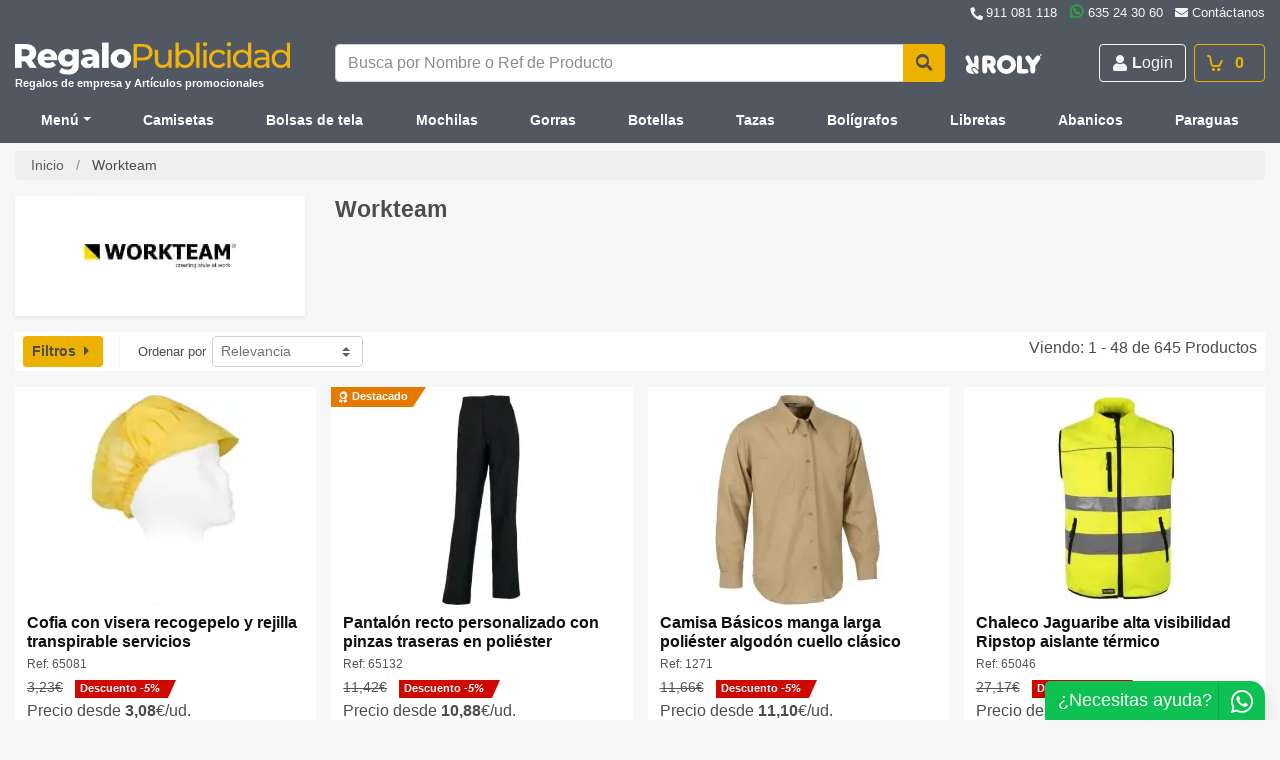

--- FILE ---
content_type: text/html; charset=UTF-8
request_url: https://www.regalopublicidad.com/workteam
body_size: 28705
content:
<!DOCTYPE html>
<html lang="es">
<head>
<meta http-equiv="Content-Type" content="text/html; charset=utf-8">
<meta http-equiv="X-UA-Compatible" content="IE=edge">
<meta name="viewport" content="width=device-width, initial-scale=1, shrink-to-fit=no"><title>Workteam</title>
<meta name="description" content="Workteam" />
<meta name="robots" content="noindex, follow">
<link rel="canonical" href="https://www.regalopublicidad.com/workteam">
<meta property="og:title" content="Workteam" />
<meta property="og:description" content="Workteam" />
<meta property="og:type" content="website" />
<meta property="og:site_name" content="RegaloPublicidad" />
<meta property="og:url" content="https://www.regalopublicidad.com/workteam" />
<meta property="og:image" content="https://www.regalopublicidad.com/RP_icon_512.png" />
<meta name="referrer" content="strict-origin-when-cross-origin">
<link rel="icon" type="image/png" sizes="196x196" href="https://www.regalopublicidad.com/img/favicon.png" >
<link rel="apple-touch-icon" sizes="180x180" href="https://www.regalopublicidad.com/apple-touch-icon.png">
<link rel="icon" type="image/png" sizes="32x32" href="https://www.regalopublicidad.com/favicon-32x32.png">
<link rel="manifest" href="https://www.regalopublicidad.com/site.webmanifest">
<link rel="mask-icon" href="https://www.regalopublicidad.com/safari-pinned-tab.svg" color="#d30474">
<meta name="msapplication-TileColor" content="#f7f7f7">
<meta name="theme-color" content="#ffffff">
<link rel="preload" href="https://www.regalopublicidad.com/css/styles.min.css?v20251120174220" as="style">
<link rel="preload" as="font" href="https://www.regalopublicidad.com/webfonts/rp-font.woff2?v20240124121939" type="font/woff2" crossorigin="anonymous">
<link href="https://www.regalopublicidad.com/css/styles.min.css?v20251120174220" rel="stylesheet">
<!--[if lt IE 9]>
  <script src="//html5shim.googlecode.com/svn/trunk/html5.js"></script>
<![endif]-->
  <script>
    window.dataLayer = window.dataLayer || [];
    function gtag(){dataLayer.push(arguments);}
  </script>
</head>
<body class="" itemscope itemtype="http://schema.org/WebPage">

    <div class="main">
    <meta itemprop="url" content="https://www.regalopublicidad.com/workteam" />
<header class="main-header">
  <div class="head-fixed clearfix bg-navy">
    <div class="container">
      <ul class="list-inline float-right d-none d-lg-block mb-1">
        <li class="list-inline-item"><span class="text-light" data-href="tel:+34911081118"><i class="fa fa-phone"></i> <span>911 081 118</span></span></li>
        <li class="list-inline-item"><span class="text-light" data-href="https://wa.me/34635243060"><i class="fab fa-whatsapp"></i> 635 24 30 60</span></li>
        <li class="list-inline-item d-none d-xl-inline"><span class="text-light" data-href="/contacto"><i class="fa fa-envelope"></i> <span>Contáctanos</span></span></li>
      </ul>

    </div>
  </div>
  <div class="head-main bg-navy clearfix d-none d-lg-block pb-lg-1">
    <div class="container">

      <div class="row">
        <div class="col-6 col-lg-3 head-logo">
          <a class="float-left logo" href="https://www.regalopublicidad.com">
            <img src="https://www.regalopublicidad.com/img/logo-rp-25-bl.webp" alt="Regalos de empresa baratos" title="Regalos de empresa baratos" class="img-fluid" width="420" height="59" />
          </a>
          <p class="logo-text">Regalos de empresa y Artículos promocionales</p>
        </div>
        <div class="col-lg-5 col-xl-6 align-self-center search-lg-cont hf-s">

          <div class="search-wrapper w-100" itemscope itemtype="http://schema.org/Website" role="search">
            <meta itemprop="name" content="RegaloPublicidad" />
            <meta itemprop="url" content="https://www.regalopublicidad.com" />
            <form itemprop="potentialAction" itemscope itemtype="http://schema.org/SearchAction" class="search-form mb-0" action="/" method="get" onsubmit="return search(this,event);" autocomplete="off">
              <div class="form-group mb-0">
                <label class="sr-only" for="search-hd" id="search-lbl">Busca por Nombre o Ref de Producto</label>
                <meta itemprop="target" content="https://www.regalopublicidad.com/s/{s}"/>
                <div class="input-group">
                  <input itemprop="query-input" type="text" value=""  class="form-control" name="s" id="search-hd" placeholder="Busca por Nombre o Ref de Producto" aria-describedby="search-lbl" required>
                  <button type="button" class="btn btn-sm bg-transparent search-clear" >
                    <i class="fa fa-times"></i>
                  </button>
                  <div class="input-group-append">
                    <button class="btn btn-warning" type="submit" aria-label="Buscar"><i class="fa fa-search"></i></button>
                  </div>
                </div>
              </div>
            </form>
          </div>

        </div>
        <div class="col-6 col-lg-4 col-xl-3 align-self-center text-right">
          <a href="https://www.regalopublicidad.com/roly" title="Ropa Roly personalizada sport wear"><img src="/img/roly-logo.webp" alt="Logo Roly" title="Ropa Roly personalizada sport wear" id="header-logo-roly" width="77" height="20" /></a>
        
        <ul class="list-inline float-right d-none d-lg-block mb-0 text-nowrap">
          <li class="list-inline-item">
            <button class="btn btn-outline-light login-btn" type="button">
              <i class="fa fa-user"></i>
              <span><b>L</b>ogin</span>
            </button></li><li class="list-inline-item">
            <button class="btn btn-outline-warning cart_op" type="button">
              <i class="fa fa-shopping-cart-open"></i>
              <span class="font-weight-bold px-2 cart-count">0</span>
            </button>
          </li>
        </ul>
        
        </div>
      </div>

    </div>
  </div>

</header>
<nav class="navbar-dark bg-navy sticky-top is-stuck fx-t mb-lg-2" id="menu-xs">
  <ul class="nav nav-pills nav-mb d-lg-none">
    <li class="nav-item col-2 px-0">
      <button class="nav-link btn bg-navy text-white btn-block border-0 h-100 rounded-0 menu-toggle" id="amenu" type="button">
        <i class="fa fa-bars"></i>
      </button>
    </li>
    <li class="nav-item bg-navy logo-xs col-6 px-1">
      <a class="d-flex h-100" href="https://www.regalopublicidad.com">
        <img src="/img/logo-rp-25-bl-mb.webp" srcset="/img/logo-rp-25-bl-mb.webp 45w, /img/logo-rp-25-bl-mb.webp 450w" sizes="(max-width: 350px) 45px, 450px"  alt="Regalos de empresa baratos" title="Regalos de empresa baratos" class="img-fluid my-auto" width="178" height="25" />
      </a>
      <img data-href="/roly" src="/img/roly-logo.webp" alt="Logo Roly" title="Ropa Roly personalizada sport wear" id="header-logo-roly-mb" class="d-none" />
    </li>
    
    <li class="nav-item col-2 px-0">
      
            <button class="nav-link btn bg-navy text-white border-0 h-100 rounded-0 login-btn" id="mm-lgn" type="button">
              <i class="fa fa-user"></i>
            </button>
    </li>
    <li class="nav-item m-cart col-2 px-0" id="m-cart">
      <button class="nav-link btn bg-navy text-white btn-block border-0 h-100 rounded-0 p-1" type="button">
        <span>
          <b class="text-warning cart-count">0</b>
          <i class="fa fa-shopping-cart-open"></i>
        </span>
      </button>
    </li>
  </ul><div class="container menu-cont d-lg-block" id="main-menu">
  <div class="m-wrapper">
    <div id="mm-1">
      <ul class="nav nav-justified navbar-desktop">

        <li class="nav-item dropdown" id="mm-cats">
          <div class="nav-link dropdown-toggle pointer" data-toggle="dropdown" role="button">Menú</div>
          <div class="dropdown-menu shadow-sm">
            <div class="slcsub" id="mm">
              <ul class="list-group list-sub list-opt navbar-desktop d-lg-none">
                <li class="nav-item more-cats"><span data-href="/usuario" class="nav-link lgn-item">Iniciar sesión</span></li>
              </ul>
                            <ul class="list-group list-sub">
                
                  <li class="dropdown-item lvl1" data-id="1">
                    <span class="lnkcat no-lg-link">BOLSAS Y MOCHILAS</span>
                  <div class="drpsub bg-white">
                    <ul class="list-group list-unstyled"><li class="mm-f" data-id="1"><a href="https://www.regalopublicidad.com/bolsas-personalizadas/">Bolsas personalizadas</a><ul class="list-unstyled pl-4 pl-lg-0"><li class="mm-s" data-id="1"><a href="https://www.regalopublicidad.com/bolsas-personalizadas/tela">Bolsas de tela personalizadas</a></li><li class="mm-s" data-id="1"><a href="https://www.regalopublicidad.com/bolsas-personalizadas/algodon">Bolsas de algodón personalizadas</a></li><li class="mm-s" data-id="1"><a href="https://www.regalopublicidad.com/bolsas-personalizadas/yute">Bolsas de yute</a></li><li class="mm-s" data-id="1"><a href="https://www.regalopublicidad.com/bolsas-personalizadas/non-woven">Bolsas de non woven</a></li></ul><li class="mm-f" data-id="1"><a href="https://www.regalopublicidad.com/mochilas-personalizadas">Mochilas personalizadas</a><ul class="list-unstyled pl-4 pl-lg-0"><li class="mm-s" data-id="1"><a href="https://www.regalopublicidad.com/mochilas-personalizadas/con-ruedas">Mochilas saco cuerdas personalizadas</a></li><li class="mm-s" data-id="1"><a href="https://www.regalopublicidad.com/mochilas-personalizadas/ordenadores-portatiles">Mochilas para portátil</a></li><li class="mm-s" data-id="1"><a href="https://www.regalopublicidad.com/mochilas-personalizadas/deporte">Mochilas deportivas</a></li><li class="mm-s" data-id="1"><a href="https://www.regalopublicidad.com/mochilas-personalizadas/viaje">Mochilas de viaje</a></li></ul><li class="mm-f" data-id="1"><a href="https://www.regalopublicidad.com/maletines-personalizados">Maletines personalizados</a><ul class="list-unstyled pl-4 pl-lg-0"><li class="mm-s" data-id="1"><a href="https://www.regalopublicidad.com/maletines-personalizados/portadocumentos">Portadocumentos personalizadas</a></li><li class="mm-s" data-id="1"><a href="https://www.regalopublicidad.com/maletines-personalizados/ordenadores-portatiles">Maletines para portátil</a></li><li class="mm-s" data-id="1"><a href="https://www.regalopublicidad.com/tecnologia/accesorios-ordenador/fundas-portatil-personalizadas">Fundas de portátil</a></li></ul><li class="mm-f" data-id="1"><a href="https://www.regalopublicidad.com/bolsas-de-deporte-y-viaje">Bolsas de deporte y viaje</a><ul class="list-unstyled pl-4 pl-lg-0"><li class="mm-s" data-id="1"><a href="https://www.regalopublicidad.com/maletas-personalizadas">Maletas Trolleys</a></li><li class="mm-s" data-id="1"><a href="https://www.regalopublicidad.com/maletines-personalizados/portadocumentos/viaje">Portadocumentos de viaje</a></li><li class="mm-s" data-id="1"><a href="https://www.regalopublicidad.com/bolsas-personalizadas/viaje">Bolsas de viaje</a></li><li class="mm-s" data-id="1"><a href="https://www.regalopublicidad.com/bolsas-personalizadas/deporte">Bolsas de deporte</a></li><li class="mm-s" data-id="1"><a href="https://www.regalopublicidad.com/rinoneras-personalizadas">Riñoneras personalizadas</a></li><li class="mm-s" data-id="1"><a href="https://www.regalopublicidad.com/neceseres-personalizados">Neceseres</a></li><li class="mm-s" data-id="1"><a href="https://www.regalopublicidad.com/accesorios-viaje-personalizados/fundas-portatrajes">Portatrajes</a></li></ul></li>
                    </ul>
                  </div>
                  </li>
                  <li class="dropdown-item lvl1" data-id="5">
                    <span class="lnkcat no-lg-link">TEXTIL</span>
                  <div class="drpsub bg-white">
                    <ul class="list-group list-unstyled"><li class="mm-f" data-id="5"><a href="https://www.regalopublicidad.com/ropa-personalizada">Ropa personalizada</a><ul class="list-unstyled pl-4 pl-lg-0"><li class="mm-s" data-id="5"><a href="https://www.regalopublicidad.com/ropa-personalizada/camisetas-personalizadas">Camisetas personalizadas</a><ul class="list-unstyled pl-4 pl-lg-0"><li class="mm-s" data-id="5"><a href="https://www.regalopublicidad.com/ropa-personalizada/camisetas-personalizadas/hombre" title="Camisetas personalizadas de hombre" class="d-inline">Hombre</a> <a href="https://www.regalopublicidad.com/ropa-personalizada/camisetas-personalizadas/mujer" title="Camisetas personalizadas de mujer" class="d-inline">Mujer</a> <a href="https://www.regalopublicidad.com/ropa-personalizada/camisetas-personalizadas/ninos" title="Camisetas personalizadas infantiles" class="d-inline">Infantil</a></li></ul></li><li class="mm-s" data-id="5"><a href="https://www.regalopublicidad.com/ropa-personalizada/camisetas-tecnicas-personalizadas">Camisetas técnicas personalizadas</a></li><li class="mm-s" data-id="5"><a href="https://www.regalopublicidad.com/ropa-personalizada/polos-personalizados">Polos personalizados</a></li><li class="mm-s" data-id="5"><a href="https://www.regalopublicidad.com/ropa-personalizada/sudaderas-personalizadas">Sudaderas con logo</a><ul class="list-unstyled pl-4 pl-lg-0"><li class="mm-s" data-id="5"><a href="https://www.regalopublicidad.com/ropa-personalizada/sudaderas-personalizadas/basicas">Sudaderas básicas</a></li><li class="mm-s" data-id="5"><a href="https://www.regalopublicidad.com/ropa-personalizada/sudaderas-personalizadas/con-capucha">Sudaderas con capucha</a></li></ul></li><li class="mm-s" data-id="5"><a href="https://www.regalopublicidad.com/ropa-personalizada/forros-polares-personalizados">Forros polares</a></li><li class="mm-s" data-id="5"><a href="https://www.regalopublicidad.com/ropa-personalizada/chaquetas-personalizadas">Chaquetas y parkas</a></li></ul><li class="mm-f" data-id="5"><a href="https://www.regalopublicidad.com/gorras-sombreros/gorras-personalizadas">Gorras personalizadas</a><li class="mm-f" data-id="5"><a href="https://www.regalopublicidad.com/ropa-personalizada/complementos-vestir-personalizados">Complementos de vestir</a><ul class="list-unstyled pl-4 pl-lg-0"><li class="mm-s" data-id="5"><a href="https://www.regalopublicidad.com/gorras-sombreros/gorros-personalizados">Gorros perosnalizados</a></li><li class="mm-s" data-id="5"><a href="https://www.regalopublicidad.com/ropa-personalizada/complementos-vestir-personalizados/bragas-cuello">Bragas de cuello personalizadas</a></li><li class="mm-s" data-id="5"><a href="https://www.regalopublicidad.com/ropa-personalizada/ropa-interior-personalizada/calcetines">Calcetines personalizados</a></li></ul><li class="mm-f" data-id="5"><a href="https://www.regalopublicidad.com/ropa-laboral-personalizada">Ropa de trabajo</a><ul class="list-unstyled pl-4 pl-lg-0"><li class="mm-s" data-id="5"><a href="https://www.regalopublicidad.com/ropa-laboral-personalizada/pantalones">Pantalones de trabajo</a></li><li class="mm-s" data-id="5"><a href="https://www.regalopublicidad.com/ropa-laboral-personalizada/uniformes">Uniformes</a><ul class="list-unstyled pl-4 pl-lg-0"><li class="mm-s" data-id="5"><a href="https://www.regalopublicidad.com/ropa-laboral-personalizada/uniformes-cocina">Uniformes de cocineros</a></li></ul></li><li class="mm-s" data-id="5"><a href="https://www.regalopublicidad.com/ropa-laboral-personalizada/reflectante">Ropa de alta visibilidad</a><ul class="list-unstyled pl-4 pl-lg-0"><li class="mm-s" data-id="5"><a href="https://www.regalopublicidad.com/ropa-laboral-personalizada/reflectante/chalecos">Chalecos de alta visibilidad</a></li></ul></li><li class="mm-s" data-id="5"><a href="https://www.regalopublicidad.com/ropa-laboral-personalizada/calzado">Calzado de seguridad</a></li></ul></li>
                    </ul>
                  </div>
                  </li>
                  <li class="dropdown-item lvl1" data-id="2">
                    <span class="lnkcat no-lg-link">ESCRITURA</span>
                  <div class="drpsub bg-white">
                    <ul class="list-group list-unstyled"><li class="mm-f" data-id="2"><a href="https://www.regalopublicidad.com/boligrafos-personalizados">Bolígrafos personalizados</a><ul class="list-unstyled pl-4 pl-lg-0"><li class="mm-s" data-id="2"><a href="https://www.regalopublicidad.com/boligrafos-personalizados/plastico">Bolígrafos de plástico</a></li><li class="mm-s" data-id="2"><a href="https://www.regalopublicidad.com/boligrafos-personalizados/metal">Bolígrafos grabados metálicos</a></li><li class="mm-s" data-id="2"><a href="https://www.regalopublicidad.com/boligrafos-personalizados/ecologicos">Bolígrafos ecológicos</a></li><li class="mm-s" data-id="2"><a href="https://www.regalopublicidad.com/boligrafos-personalizados/tactiles">Bolígrafos punteros táctiles</a></li><li class="mm-s" data-id="2"><a href="https://www.regalopublicidad.com/boligrafos-personalizados/bic">Bolígrafos BIC personalizados</a></li><li class="mm-s" data-id="2"><a href="https://www.regalopublicidad.com/boligrafos-personalizados/4-colores">Bolígrafos 4 colores</a></li></ul><li class="mm-f" data-id="2"><a href="https://www.regalopublicidad.com/lapices-personalizados">Lápices personalizados</a><ul class="list-unstyled pl-4 pl-lg-0"><li class="mm-s" data-id="2"><a href="https://www.regalopublicidad.com/lapices-personalizados/madera">Lápices de clásicos personalizados</a></li><li class="mm-s" data-id="2"><a href="https://www.regalopublicidad.com/lapices-personalizados/colores">Lapices de colores personalizados</a></li><li class="mm-s" data-id="2"><a href="https://www.regalopublicidad.com/lapices-personalizados/carpintero">Lápices de carpintero personalizados</a></li></ul><li class="mm-f" data-id="2"><a href="https://www.regalopublicidad.com/subrayadores-personalizados">Subrayadores personalizados</a><ul class="list-unstyled pl-4 pl-lg-0"></ul></li>
                    </ul>
                  </div>
                  </li>
                  <li class="dropdown-item lvl1" data-id="143">
                    <span class="lnkcat no-lg-link">BOTELLAS Y TAZAS</span>
                  <div class="drpsub bg-white">
                    <ul class="list-group list-unstyled"><li class="mm-f" data-id="143"><a href="https://www.regalopublicidad.com/botellas-personalizadas">Botellas de agua personalizadas</a><ul class="list-unstyled pl-4 pl-lg-0"><li class="mm-s" data-id="143"><a href="https://www.regalopublicidad.com/botellas-personalizadas/termos">Botellas térmicas personalizadas</a></li><li class="mm-s" data-id="143"><a href="https://www.regalopublicidad.com/botellas-personalizadas/aluminio">Botellas de aluminio personalizadas</a></li><li class="mm-s" data-id="143"><a href="https://www.regalopublicidad.com/botellas-personalizadas/cristal">Botellas de cristal personalizadas</a></li><li class="mm-s" data-id="143"><a href="https://www.regalopublicidad.com/botellas-personalizadas/deportivas">Bidones deportivas personalizados</a></li></ul><li class="mm-f" data-id="143"><a href="https://www.regalopublicidad.com/tazas-personalizadas">Tazas publicitarias</a><ul class="list-unstyled pl-4 pl-lg-0"><li class="mm-s" data-id="143"><a href="https://www.regalopublicidad.com/tazas-personalizadas/mugs">Mugs personalizados</a></li><li class="mm-s" data-id="143"><a href="https://www.regalopublicidad.com/tazas-personalizadas/metal">Tazas de metal personalizadas</a></li></ul><li class="mm-f" data-id="143"><a href="https://www.regalopublicidad.com/termos-tazas-personalizados">Termos y tazas térmicas</a><ul class="list-unstyled pl-4 pl-lg-0"><li class="mm-s" data-id="143"><a href="https://www.regalopublicidad.com/termos-tazas-personalizados/termicas">Tazas térmicas personalizadas</a></li><li class="mm-s" data-id="143"><a href="https://www.regalopublicidad.com/termos-tazas-personalizados/termos">Termos personalizados</a></li></ul><li class="mm-f" data-id="143"><a href="https://www.regalopublicidad.com/vasos-personalizados">Vasos personalizados</a><ul class="list-unstyled pl-4 pl-lg-0"><li class="mm-s" data-id="143"><a href="https://www.regalopublicidad.com/vasos-personalizados/plastico">Vasos de plástico personalizados</a></li><li class="mm-s" data-id="143"><a href="https://www.regalopublicidad.com/vasos-personalizados/termo">Vasos térmicos personalizados</a></li></ul></li>
                    </ul>
                  </div>
                  </li>
                  <li class="dropdown-item lvl1" data-id="3">
                    <span class="lnkcat no-lg-link">EVENTOS Y OFICINA</span>
                  <div class="drpsub bg-white">
                    <ul class="list-group list-unstyled"><li class="mm-f" data-id="3"><a href="https://www.regalopublicidad.com/oficina/libretas-personalizadas">Libretas personalizadas</a><ul class="list-unstyled pl-4 pl-lg-0"><li class="mm-s" data-id="3"><a href="https://www.regalopublicidad.com/oficina/libretas-personalizadas/espiral">Libretas con espiral</a></li><li class="mm-s" data-id="3"><a href="https://www.regalopublicidad.com/oficina/libretas-personalizadas/mini">Libretas A4 - A5</a></li><li class="mm-s" data-id="3"><a href="https://www.regalopublicidad.com/oficina/libretas-personalizadas/goma-elastica">Libretas con banda elástica</a></li><li class="mm-s" data-id="3"><a href="https://www.regalopublicidad.com/oficina/notas-adhesivas-personalizadas/bloc">Bloc de notas</a></li><li class="mm-s" data-id="3"><a href="https://www.regalopublicidad.com/oficina/carpetas-personalizadas">Carpetas</a></li></ul><li class="mm-f" data-id="3"><a href="https://www.regalopublicidad.com/material-de-oficina">Material de oficina</a><ul class="list-unstyled pl-4 pl-lg-0"><li class="mm-s" data-id="3"><a href="https://www.regalopublicidad.com/oficina/alfombrillas-personalizadas">Alfombrillas de ratón</a></li><li class="mm-s" data-id="3"><a href="https://www.regalopublicidad.com/oficina/cutters-personalizados">Cutter personalizados</a></li><li class="mm-s" data-id="3"><a href="https://www.regalopublicidad.com/oficina/reglas-personalizadas">Reglas publicitarias</a></li><li class="mm-s" data-id="3"><a href="https://www.regalopublicidad.com/oficina/agendas-personalizadas">Agendas personalizadas 2025</a></li></ul><li class="mm-f" data-id="3"><a href="https://www.regalopublicidad.com/oficina/eventos">Eventos</a><ul class="list-unstyled pl-4 pl-lg-0"><li class="mm-s" data-id="3"><a href="https://www.regalopublicidad.com/lanyards-personalizados">Lanyards personalizados</a></li><li class="mm-s" data-id="3"><a href="https://www.regalopublicidad.com/pulseras-personalizadas">Pulseras personalizadas</a></li><li class="mm-s" data-id="3"><a href="https://www.regalopublicidad.com/verano-y-playa/abanicos-personalizados">Abanicos personalizados</a></li><li class="mm-s" data-id="3"><a href="https://www.regalopublicidad.com/gorras-sombreros/sombreros-personalizados">Sombreros personalizados</a></li></ul><li class="mm-f" data-id="3"><a href="https://www.regalopublicidad.com/ocio-y-aire-libre/articulos-fiestas">Artículos para fiestas</a><ul class="list-unstyled pl-4 pl-lg-0"><li class="mm-s" data-id="3"><a href="https://www.regalopublicidad.com/ocio-y-aire-libre/articulos-fiestas/globos-personalizados">Globos personalizados</a></li><li class="mm-s" data-id="3"><a href="https://www.regalopublicidad.com/ocio-y-aire-libre/articulos-fiestas/aplaudidores-personalizados">Aplaudidores personalizados</a></li></ul><li class="mm-f" data-id="3"><a href="https://www.regalopublicidad.com/dulces-personalizados">Dulces personalizados</a><ul class="list-unstyled pl-4 pl-lg-0"><li class="mm-s" data-id="3"><a href="https://www.regalopublicidad.com/ocio-y-aire-libre/caramelos-personalizados">Caramelos publicitarios</a></li><li class="mm-s" data-id="3"><a href="https://www.regalopublicidad.com/ocio-y-aire-libre/caramelos-personalizados/chocolates">Chocolates y bombones</a></li><li class="mm-s" data-id="3"><a href="https://www.regalopublicidad.com/ocio-y-aire-libre/caramelos-personalizados/piruletas">Piruletas personalizadas</a></li></ul></li>
                    </ul>
                  </div>
                  </li>
                  <li class="dropdown-item lvl1" data-id="8">
                    <span class="lnkcat no-lg-link">TECNOLÓGICOS</span>
                  <div class="drpsub bg-white">
                    <ul class="list-group list-unstyled col3"><li class="mm-f" data-id="8"><a href="https://www.regalopublicidad.com/tecnologia/pendrives-personalizados">Memorias USB personalizadas</a><li class="mm-f" data-id="8"><a href="https://www.regalopublicidad.com/tecnologia/altavoces-personalizados">Altavoces personalizados</a><li class="mm-f" data-id="8"><a href="https://www.regalopublicidad.com/tecnologia/powerbank-personalizados">Powerbank</a><li class="mm-f" data-id="8"><a href="https://www.regalopublicidad.com/tecnologia/tapas-webcam-personalizadas">Tapas webcam</a><li class="mm-f" data-id="8"><a href="https://www.regalopublicidad.com/tecnologia/relojes-personalizados">Relojes publicitarios</a><ul class="list-unstyled pl-4 pl-lg-0"><li class="mm-s" data-id="8"><a href="https://www.regalopublicidad.com/tecnologia/relojes-personalizados/inteligentes">Smartwatch personalizados</a></li><li class="mm-s" data-id="8"><a href="https://www.regalopublicidad.com/tecnologia/estaciones-meteorologicas-personalizadas">Estaciones meteorológicas personalizadas</a></li></ul><li class="mm-f" data-id="8"><a href="https://www.regalopublicidad.com/tecnologia/accesorios-ordenador">Accesorios de ordenador</a><ul class="list-unstyled pl-4 pl-lg-0"><li class="mm-s" data-id="8"><a href="https://www.regalopublicidad.com/tecnologia/accesorios-ordenador/ratones-personalizados">Ratones</a></li></ul><li class="mm-f" data-id="8"><a href="https://www.regalopublicidad.com/tecnologia/accesorios-movil-tablet">Accesorios de móvil/tablet</a><ul class="list-unstyled pl-4 pl-lg-0"><li class="mm-s" data-id="8"><a href="https://www.regalopublicidad.com/tecnologia/auriculares-personalizados">Auriculares personalizados</a></li><li class="mm-s" data-id="8"><a href="https://www.regalopublicidad.com/tecnologia/accesorios-movil-tablet/fundas-movil-personalizadas">Fundas de móvil</a></li><li class="mm-s" data-id="8"><a href="https://www.regalopublicidad.com/tecnologia/accesorios-movil-tablet/soportes-movil-personalizados">Soportes de móvil</a></li><li class="mm-s" data-id="8"><a href="https://www.regalopublicidad.com/tecnologia/cargadores-personalizados/inalambricos">Cargadores inalámbricos</a></li></ul></li>
                    </ul>
                  </div>
                  </li>
                  <li class="dropdown-item lvl1" data-id="130">
                    <span class="lnkcat no-lg-link">AIRE LIBRE</span>
                  <div class="drpsub bg-white">
                    <ul class="list-group list-unstyled"><li class="mm-f" data-id="130"><a href="https://www.regalopublicidad.com/paraguas-personalizados">Paraguas personalizados</a><ul class="list-unstyled pl-4 pl-lg-0"><li class="mm-s" data-id="130"><a href="https://www.regalopublicidad.com/paraguas-personalizados/plegables">Paraguas plegables</a></li><li class="mm-s" data-id="130"><a href="https://www.regalopublicidad.com/paraguas-personalizados/golf">Paraguas XXL</a></li></ul><li class="mm-f" data-id="130"><a href="https://www.regalopublicidad.com/hogar/toallas-personalizadas">Toallas publicitarias</a><ul class="list-unstyled pl-4 pl-lg-0"><li class="mm-s" data-id="130"><a href="https://www.regalopublicidad.com/hogar/toallas-personalizadas/microfibra">Toallas de microfibra</a></li></ul><li class="mm-f" data-id="130"><a href="https://www.regalopublicidad.com/ocio-y-aire-libre/montana-y-camping">Artículos montaña y camping</a><ul class="list-unstyled pl-4 pl-lg-0"><li class="mm-s" data-id="130"><a href="https://www.regalopublicidad.com/ocio-y-aire-libre/mecheros-personalizados">Mecheros publicitarios</a></li></ul><li class="mm-f" data-id="130"><a href="https://www.regalopublicidad.com/verano-y-playa">Productos de verano</a><ul class="list-unstyled pl-4 pl-lg-0"><li class="mm-s" data-id="130"><a href="https://www.regalopublicidad.com/verano-y-playa/gafas-sol-personalizadas">Gafas de sol personalizadas</a></li><li class="mm-s" data-id="130"><a href="https://www.regalopublicidad.com/verano-y-playa/neveras-personalizadas">Bolsas térmicas</a></li><li class="mm-s" data-id="130"><a href="https://www.regalopublicidad.com/verano-y-playa/chanclas-personalizadas">Chanclas de playa</a></li><li class="mm-s" data-id="130"><a href="https://www.regalopublicidad.com/verano-y-playa/pelotas-personalizadas">Pelotas de playa</a></li><li class="mm-s" data-id="130"><a href="https://www.regalopublicidad.com/verano-y-playa/sombrillas-personalizadas">Sombrillas de playa</a></li><li class="mm-s" data-id="130"><a href="https://www.regalopublicidad.com/verano-y-playa/juguetes-personalizados">Juegos de playa</a></li></ul><li class="mm-f" data-id="130"><a href="https://www.regalopublicidad.com/ocio-y-aire-libre/accesorios-coche-personalizados">Accesorios para coche</a></li>
                    </ul>
                  </div>
                  </li>
                  <li class="dropdown-item lvl1" data-id="13">
                    <span class="lnkcat no-lg-link">MÁS IDEAS</span>
                  <div class="drpsub bg-white">
                    <ul class="list-group list-unstyled"><li class="mm-f" data-id="13"><a href="https://www.regalopublicidad.com/hogar/articulos-cocina-personalizados">Artículos de cocina</a><ul class="list-unstyled pl-4 pl-lg-0"><li class="mm-s" data-id="13"><a href="https://www.regalopublicidad.com/hogar/articulos-cocina-personalizados/delantales-personalizados">Delantales</a></li><li class="mm-s" data-id="13"><a href="https://www.regalopublicidad.com/hogar/articulos-cocina-personalizados/abridores">Abridores personalizados</a></li><li class="mm-s" data-id="13"><a href="https://www.regalopublicidad.com/hogar/articulos-cocina-personalizados/tablas-cortar">Tablas de cortar personalizadas</a></li><li class="mm-s" data-id="13"><a href="https://www.regalopublicidad.com/hogar/articulos-cocina-personalizados/utensilios">Más utensilios de cocina</a></li></ul><li class="mm-f" data-id="13"><a href="https://www.regalopublicidad.com/hogar/articulos-bebida-vino-personalizados">Artículos para vino</a><ul class="list-unstyled pl-4 pl-lg-0"><li class="mm-s" data-id="13"><a href="https://www.regalopublicidad.com/hogar/articulos-bebida-vino-personalizados/sacacorchos">Sacacorchos personalizados</a></li><li class="mm-s" data-id="13"><a href="https://www.regalopublicidad.com/hogar/articulos-bebida-vino-personalizados/sets">Set de vino personalizados</a></li></ul><li class="mm-f" data-id="13"><span class="text-dark no-lg-link">Proteccion e higiene</span><ul class="list-unstyled pl-4 pl-lg-0"><li class="mm-s" data-id="13"><a href="https://www.regalopublicidad.com/hogar/botiquines-personalizados/pastilleros">Pastilleros personalizados</a></li></ul><li class="mm-f" data-id="13"><a href="https://www.regalopublicidad.com/hogar/articulos-decoracion-personalizados">Artículos de decoración</a><ul class="list-unstyled pl-4 pl-lg-0"><li class="mm-s" data-id="13"><a href="https://www.regalopublicidad.com/hogar/articulos-decoracion-personalizados/huchas">Huchas personalizadas</a></li><li class="mm-s" data-id="13"><a href="https://www.regalopublicidad.com/hogar/articulos-decoracion-personalizados/marcos-fotos">Marcos de fotos personalizados</a></li></ul><li class="mm-f" data-id="13"><a href="https://www.regalopublicidad.com/ocio-y-aire-libre/juegos-personalizados">Juegos personalizados</a><ul class="list-unstyled pl-4 pl-lg-0"><li class="mm-s" data-id="13"><a href="https://www.regalopublicidad.com/ocio-y-aire-libre/juegos-personalizados/juegos-mesa">Juegos de mesa</a></li><li class="mm-s" data-id="13"><a href="https://www.regalopublicidad.com/ocio-y-aire-libre/juegos-personalizados/peluches">Peluches personalizados</a></li></ul><li class="mm-f" data-id="13"><a href="https://www.regalopublicidad.com/hogar/articulos-cuidado-personal-personalizados">Artículos para cuidado personal</a><ul class="list-unstyled pl-4 pl-lg-0"><li class="mm-s" data-id="13"><a href="https://www.regalopublicidad.com/hogar/articulos-cuidado-personal-personalizados/balsamos-labiales">Bálsamos labiales personalizados</a></li><li class="mm-s" data-id="13"><a href="https://www.regalopublicidad.com/hogar/articulos-bano-personalizados/cepillos-dientes">Cepillos dientes personalizados</a></li></ul><li class="mm-f" data-id="13"><a href="https://www.regalopublicidad.com/llaveros-personalizados">Llaveros personalizados</a><ul class="list-unstyled pl-4 pl-lg-0"><li class="mm-s" data-id="13"><a href="https://www.regalopublicidad.com/llaveros-personalizados/madera">Llaveros de madera</a></li><li class="mm-s" data-id="13"><a href="https://www.regalopublicidad.com/llaveros-personalizados/moneda-carro">Llaveros con moneda carro</a></li><li class="mm-s" data-id="13"><a href="https://www.regalopublicidad.com/llaveros-personalizados/cuero">Llaveros de cuero</a></li><li class="mm-s" data-id="13"><a href="https://www.regalopublicidad.com/llaveros-personalizados/abridores">Llaveros con abrebotellas</a></li><li class="mm-s" data-id="13"><a href="https://www.regalopublicidad.com/llaveros-personalizados/metalicos">Llaveros de metal grabados</a></li></ul><li class="mm-f" data-id="13"><a href="https://www.regalopublicidad.com/hogar/articulos-jardin-personalizados">Herramientas y jardinería </a><ul class="list-unstyled pl-4 pl-lg-0"><li class="mm-s" data-id="13"><a href="https://www.regalopublicidad.com/hogar/articulos-jardin-personalizados/metros">Metros</a></li></ul><li class="mm-f" data-id="13"><a href="https://www.regalopublicidad.com/ocio-y-aire-libre/antiestres-personalizados">Artículos antiestrés personalizados</a><ul class="list-unstyled pl-4 pl-lg-0"><li class="mm-s" data-id="13"><a href="https://www.regalopublicidad.com/ocio-y-aire-libre/antiestres-personalizados/figuras-antiestres">Figuras antiestrés</a></li></ul><li class="mm-f" data-id="13"><span class="text-dark no-lg-link">Otros regalos publicitarios</span><ul class="list-unstyled pl-4 pl-lg-0"><li class="mm-s" data-id="13"><a href="https://www.regalopublicidad.com/accesorios-viaje-personalizados">Accesorios de viaje</a></li><li class="mm-s" data-id="13"><a href="https://www.regalopublicidad.com/oficina/calendarios-personalizados">Calendarios personalizados 2025</a></li><li class="mm-s" data-id="13"><a href="https://www.regalopublicidad.com/regalos-personalizados-boda">Regalos ecológicos</a></li></ul></li>
                    </ul>
                  </div>
                  </li>              </ul>

            </div>
          </div>
        </li>

        <li class="nav-item"><a href="https://www.regalopublicidad.com/ropa-personalizada/camisetas-personalizadas" class="nav-link">Camisetas</a></li><li class="nav-item"><a href="https://www.regalopublicidad.com/bolsas-personalizadas/tela" class="nav-link">Bolsas de tela</a></li><li class="nav-item"><a href="https://www.regalopublicidad.com/mochilas-personalizadas" class="nav-link">Mochilas</a></li><li class="nav-item"><a href="https://www.regalopublicidad.com/gorras-sombreros/gorras-personalizadas" class="nav-link">Gorras</a></li><li class="nav-item"><a href="https://www.regalopublicidad.com/botellas-personalizadas" class="nav-link">Botellas</a></li><li class="nav-item"><a href="https://www.regalopublicidad.com/tazas-personalizadas" class="nav-link">Tazas</a></li><li class="nav-item"><a href="https://www.regalopublicidad.com/boligrafos-personalizados" class="nav-link">Bolígrafos</a></li><li class="nav-item"><a href="https://www.regalopublicidad.com/oficina/libretas-personalizadas" class="nav-link">Libretas</a></li><li class="nav-item"><a href="https://www.regalopublicidad.com/verano-y-playa/abanicos-personalizados" class="nav-link">Abanicos</a></li><li class="nav-item"><a href="https://www.regalopublicidad.com/paraguas-personalizados" class="nav-link">Paraguas</a></li>      </ul>
    </div>
  </div>
</div>
</nav>
  <div class="bg-navy border-bottom d-lg-none search-mb" id="search-mb">
    <form itemprop="potentialAction" itemscope itemtype="http://schema.org/SearchAction" class="search-form" action="/" method="get" onsubmit="return search(this,event);" autocomplete="off">
      <div class="form-group mb-0">
        <label class="sr-only" for="search-xs" id="search-lbl-xs">Busca por Nombre o Ref de Producto</label>
        <div class="input-group">
          <input type="text" value="" class="form-control" name="s" id="search-xs" placeholder="Busca por Nombre o Ref de Producto" aria-describedby="search-lbl-xs" required>
          <button type="button" class="btn btn-sm bg-transparent search-clear" >
            <i class="fa fa-times"></i>
          </button>
          <div class="input-group-append">
            <button class="btn btn-warning" type="submit" aria-label="Buscar"><i class="fa fa-search fa-lg"></i></button>
          </div>
        </div>
      </div>
    </form>
  </div>
  <div class="page-content productos" id="productos">
      <div class="container breadcrumb-cont" id="breadcrumb" data-p=''>
        <ol class="breadcrumb d-block py-1" itemscope itemtype="https://schema.org/BreadcrumbList">
        <li class="breadcrumb-item " itemprop="itemListElement" itemscope itemtype="https://schema.org/ListItem">
          <a href="https://www.regalopublicidad.com" class="text-link-dark" itemprop="item" title="Inicio">
            <span itemprop="name">Inicio</span>
          </a>
          <meta itemprop="position" content="1" />
        </li>
            <li class="breadcrumb-item " itemprop="itemListElement" itemscope itemtype="https://schema.org/ListItem">
              <span itemprop="name">Workteam</span>
              <link itemprop="item" href="https://www.regalopublicidad.com/workteam" />
              <meta itemprop="position" content="2" />
            </li>
        </ol>
      </div>
    <div class="mobile-filters container sticky-top d-lg-none" id="filters-xs">
      <div class="bg-white p-2 mb-3">
        <div class="row no-gutters">
          <div class="col-4 border-right text-center filter-btn">
            <span class="text-link-dark filter-toggle">Filtros <i class="fas fa-caret-right" aria-hidden></i></span>
          </div>
          <div class="col-8 border-left align-self-center text-center text-list d-lg-none ft-13"></div>
          <div id="order-list" style="display:none;">
              <div class="card filter-section filter-order mb-3 shadow-sm">
                <div class="card-header ft-17 collapsed" data-toggle="collapse" href="#flt-order" aria-expanded="true" aria-controls="flt-order">Orden</div>
                  <div class="card-body fl-list px-3 py-2 collapse" id="flt-order">
                    <div class="flt-values"><span class="btn btn-light text-link-dark m-2 active fw-6" data-href="/workteam">Relevancia</span><span class="btn btn-light text-link-dark m-2 " data-href="/workteam/d:sold.html">Más vendido</span><span class="btn btn-light text-link-dark m-2 " data-href="/workteam/a:price.html">de Menor a Mayor</span><span class="btn btn-light text-link-dark m-2 " data-href="/workteam/d:price.html">de Mayor a Menor</span>
                </div>
              </div>
            </div>
          </div>
        </div>
      </div>
    </div><div style="display:none;" class="h-del-express container text-center mb-3 d-lg-none" data-href="/workteam/servicio-express.html"><div class="bg-white mb-0 align-middle py-1"><i class="fa fa-truck"></i> <b class="text-warning">Envio express</b> de <b>3 a 5</b> días laborables</div></div>

<div class="container mb-3">
  <div class="row">
    <div class="col-12 order-1" id="prods-section prods-section-full"><section class="head-cont mb-3">
  <div class="row">
    <div class="col-lg-4 col-xl-3 d-none d-lg-block align-self-center">
      <figure class="side-brand-logo bg-white text-center mb-0 shadow-sm">
        <img class="" src="https://www.regalopublicidad.com/img/brands/workteam.webp" alt="logotipo Workteam" />
      </figure>
    </div>
    <div class="col-lg-8 col-xl-9">
    <h1 class="ft-22 fw-6" itemprop="name">Workteam  </h1></div></div>
  </section>
        <div class="clearfix prod-bef-content bg-white py-1 px-2 mb-3 text-center d-none d-lg-block">
          <div class="border-right text-center border-light filter-btn float-lg-left mr-3 pr-3">
            <span class="btn btn-warning btn-sm filter-toggle fw-6 pointer">Filtros <i class="fas fa-caret-right" aria-hidden></i></span>
          </div>
          <div class="float-lg-left">
            <div class="sorting row ml-0"><label class="col-4 ft-13 pr-1 pl-0 mb-0 align-self-center" for="orderBy">Ordenar por</label><select class="col-8 custom-select custom-select-sm" id="orderBy"><option value="/workteam" selected>Relevancia</option><option value="/workteam/d:sold.html" >Más vendido</option><option value="/workteam/a:price.html" >de Menor a Mayor</option><option value="/workteam/d:price.html" >de Mayor a Menor</option></select>
            </div>
          </div><div style="display:none;" class="h-del-express" data-href="/workteam/servicio-express.html"><span class="mb-0 align-middle"><i class="fa fa-truck"></i> <b class="text-warning">Envio express</b> de <b>3 a 5</b> días laborables</span></div>
          <div class="text-center text-lg-left float-lg-right list_data"><div>Viendo: <span class="pag-listado">1 - 48 de 645</span> Productos</div></div>
        </div><div id="prod-content"><ul class="prod-content row" data-col="">
      <li class="product-item mb-2 mb-lg-3  col-sm-6 col-xl-3" id="65081">
        <div class="product-item-wrapper clearfix bg-white h-100">
          
          <div class="product-item-row p-2">
            <div class="product-item-image"><img src="https://www.regalopublicidad.com/images/bfy8x/ecd9c761ed18920937ba495a7d1f/210-210/cofia-de-trabajo-de-mujer-amarilla-barato.webp" alt="Cofia con rejilla transpirable y visera recogepelo" title="Cofia con rejilla transpirable y visera recogepelo" class="mx-auto img-fluid" loading="lazy" width="210" height="210" />
            </div>
            <div class="product-item-info mb-0 px-lg-1" data-brand="Workteam" data-b="">
              <div class="p-info-top"><h3 class="name "><a href="https://www.regalopublicidad.com/ropa-laboral-personalizada/uniformes-cocina/gorra-cocinero-unisex-cofia-rejilla-sharunah" title="Cofia con visera recogepelo y rejilla transpirable servicios">Cofia con visera recogepelo y rejilla transpirable servicios</a></h3>
              </div>
              <div class="p-info-bottom">
                <span class="p-sku ft-13">Ref: <span>65081</span></span>
                
                <div class="p-flag"><span class="price-old mr-2 mb-1">3,23€</span> <span class="ribbon ribbon-offer">Descuento <i>-5%</i></span></div>
                

                <p class="p-offers mb-2">
                  <span class="price" data-p="3.08">Precio desde <b>3,08</b>€/ud.</span>
                  </p>
                  <p class="p-colors mb-0 mt-1"><span title="Verde Pistacho" class="clr" style="background:#41AD02;"><span class="d-none">Verde Pistacho</span></span><span title="Rosa Fucsia" class="clr" style="background:#FF69B4;"><span class="d-none">Rosa Fucsia</span></span><span title="Amarillo" class="clr" style="background:#FEF200;"><span class="d-none">Amarillo</span></span><span title="Celeste" class="clr" style="background:#42B1FF;"><span class="d-none">Celeste</span></span><span title="Naranja" class="clr" style="background:#FFB500;"><span class="d-none">Naranja</span></span><span title="Blanco" class="clr" style="background:#FFFFFF;"><span class="d-none">Blanco</span></span><span title="Indigo" class="clr" style="background:#0146AD;"><span class="d-none">Indigo</span></span><span title="Morado" class="clr" style="background:#BF13C9;"><span class="d-none">Morado</span></span><span title="Verde" class="clr" style="background:#BEE018;"><span class="d-none">Verde</span></span><span title="Negro" class="clr" style="background:#000000;"><span class="d-none">Negro</span></span></p>
              </div>
            </div>
          </div>
        </li>
      <li class="product-item mb-2 mb-lg-3  col-sm-6 col-xl-3" id="65132">
        <div class="product-item-wrapper clearfix bg-white h-100">
          <div class="p-flag p-flag-top"><div class="ribbon ribbon-default"><span><i class="fa fa-award" aria-hidden></i> Destacado</span></div></div>
          <div class="product-item-row p-2">
            <div class="product-item-image"><img src="https://www.regalopublicidad.com/images/bfy8x/fe359be39484054304fadfd83739/210-210/pantalon-recto-de-mujer-para-hosteleria-personalizada.webp" alt="Pantalón recto personalizado con pinzas marino" title="Pantalón recto personalizado con pinzas marino" class="mx-auto img-fluid" loading="lazy" width="210" height="210" />
            </div>
            <div class="product-item-info mb-0 px-lg-1" data-brand="Workteam" data-b="">
              <div class="p-info-top"><h3 class="name "><a href="https://www.regalopublicidad.com/ropa-laboral-personalizada/uniformes-camarero/pantalon-cinturilla-pinzas-bema" title="Pantalón recto personalizado con pinzas traseras en poliéster">Pantalón recto personalizado con pinzas traseras en poliéster</a></h3>
              </div>
              <div class="p-info-bottom">
                <span class="p-sku ft-13">Ref: <span>65132</span></span>
                
                <div class="p-flag"><span class="price-old mr-2 mb-1">11,42€</span> <span class="ribbon ribbon-offer">Descuento <i>-5%</i></span></div>
                

                <p class="p-offers mb-2">
                  <span class="price" data-p="10.88">Precio desde <b>10,88</b>€/ud.</span>
                  </p>
                  <p class="p-colors mb-0 mt-1"><span title="Marino" class="clr" style="background:#0146AD;"><span class="d-none">Marino</span></span><span title="Negro" class="clr" style="background:#000000;"><span class="d-none">Negro</span></span></p>
              </div>
            </div>
          </div>
        </li>
      <li class="product-item mb-2 mb-lg-3  col-sm-6 col-xl-3" id="1271">
        <div class="product-item-wrapper clearfix bg-white h-100">
          
          <div class="product-item-row p-2">
            <div class="product-item-image"><img src="https://www.regalopublicidad.com/images/bfy8x/0ad85e2170f2bb99ab9a28875fa4/210-210/camisa-de-manga-larga-con-bolsillo-personalizada.webp" alt="Camisa profesional azul marino manga larga cuello" title="Camisa profesional azul marino manga larga cuello" class="mx-auto img-fluid" loading="lazy" width="210" height="210" />
            </div>
            <div class="product-item-info mb-0 px-lg-1" data-brand="Workteam" data-b="Ropa de trabajo personalizada > Camisas personalizadas">
              <div class="p-info-top"><h3 class="name "><a href="https://www.regalopublicidad.com/ropa-laboral-personalizada/camisas/camisa-laboral-hombre-chortoq" title="Camisa Básicos manga larga poliéster algodón cuello clásico">Camisa Básicos manga larga poliéster algodón cuello clásico</a></h3>
              </div>
              <div class="p-info-bottom">
                <span class="p-sku ft-13">Ref: <span>1271</span></span>
                
                <div class="p-flag"><span class="price-old mr-2 mb-1">11,66€</span> <span class="ribbon ribbon-offer">Descuento <i>-5%</i></span></div>
                

                <p class="p-offers mb-2">
                  <span class="price" data-p="11.1">Precio desde <b>11,10</b>€/ud.</span>
                  </p>
                  <p class="p-colors mb-0 mt-1"><span title="Verde Pistacho" class="clr" style="background:#41AD02;"><span class="d-none">Verde Pistacho</span></span><span title="Amarillo" class="clr" style="background:#FEF200;"><span class="d-none">Amarillo</span></span><span title="Celeste" class="clr" style="background:#42B1FF;"><span class="d-none">Celeste</span></span><span title="Azulina" class="clr" style="background:#4894ff;"><span class="d-none">Azulina</span></span><span title="Naranja" class="clr" style="background:#FFB500;"><span class="d-none">Naranja</span></span><span title="Azafata" class="clr" style="background:#0146AD;"><span class="d-none">Azafata</span></span><span title="Marrón" class="clr" style="background:#805115;"><span class="d-none">Marrón</span></span><span title="Blanco" class="clr" style="background:#FFFFFF;"><span class="d-none">Blanco</span></span><span title="Morado" class="clr" style="background:#BF13C9;"><span class="d-none">Morado</span></span><span title="Beige" class="clr" style="background:#F5F5DC;"><span class="d-none">Beige</span></span><span class="cnt" aria-hidden="true">+5</span></p>
              </div>
            </div>
          </div>
        </li>
      <li class="product-item mb-2 mb-lg-3  col-sm-6 col-xl-3" id="65046">
        <div class="product-item-wrapper clearfix bg-white h-100">
          
          <div class="product-item-row p-2">
            <div class="product-item-image"><img src="https://www.regalopublicidad.com/images/bfy8x/1a6734ca886fd90834fc41d92104/210-210/chaleco-de-seguridad-en-varios-tamanos-personalizado-amarillo.webp" alt="Chaleco fluor Ripstop amarillo Jaguaribe AV1" title="Chaleco fluor Ripstop amarillo Jaguaribe AV1" class="mx-auto img-fluid" loading="lazy" width="210" height="210" />
            </div>
            <div class="product-item-info mb-0 px-lg-1" data-brand="Workteam" data-b="Ropa de trabajo personalizada > Ropa de alta visibilidad > Chalecos de alta visibilidad">
              <div class="p-info-top"><h3 class="name "><a href="https://www.regalopublicidad.com/ropa-laboral-personalizada/reflectante/chalecos/chaleco-vivos-reflectantes-jaguaribe" title="Chaleco Jaguaribe alta visibilidad Ripstop aislante térmico">Chaleco Jaguaribe alta visibilidad Ripstop aislante térmico</a></h3>
              </div>
              <div class="p-info-bottom">
                <span class="p-sku ft-13">Ref: <span>65046</span></span>
                
                <div class="p-flag"><span class="price-old mr-2 mb-1">27,17€</span> <span class="ribbon ribbon-offer">Descuento <i>-5%</i></span></div>
                

                <p class="p-offers mb-2">
                  <span class="price" data-p="25.88">Precio desde <b>25,88</b>€/ud.</span>
                  </p>
                  <p class="p-colors mb-0 mt-1"><span title="Amarillo A.V." class="clr" style="background:#FEF200;"><span class="d-none">Amarillo A.V.</span></span><span title="Naranja A.V." class="clr" style="background:#FFB500;"><span class="d-none">Naranja A.V.</span></span></p>
              </div>
            </div>
          </div>
        </li>
      <li class="product-item mb-2 mb-lg-3  col-sm-6 col-xl-3" id="1266">
        <div class="product-item-wrapper clearfix bg-white h-100">
          
          <div class="product-item-row p-2">
            <div class="product-item-image"><img src="https://www.regalopublicidad.com/images/bfy8x/67ab7b02285f202fa5c40ab9b206/210-210/bermuda-industrial-personalizada.webp" alt="Bermuda laboral multibolsillos polialgodón gris" title="Bermuda laboral multibolsillos polialgodón gris" class="mx-auto img-fluid" loading="lazy" width="210" height="210" />
            </div>
            <div class="product-item-info mb-0 px-lg-1" data-brand="Workteam" data-b="Ropa de trabajo personalizada > Pantalones de trabajo">
              <div class="p-info-top"><h3 class="name "><a href="https://www.regalopublicidad.com/ropa-laboral-personalizada/pantalones/pantalon-multibolsillo-tisnov" title="Bermuda laboral multibolsillos poliéster algodón gris marino">Bermuda laboral multibolsillos poliéster algodón gris marino</a></h3>
              </div>
              <div class="p-info-bottom">
                <span class="p-sku ft-13">Ref: <span>1266</span></span>
                
                <div class="p-flag"><span class="price-old mr-2 mb-1">11,42€</span> <span class="ribbon ribbon-offer">Descuento <i>-5%</i></span></div>
                

                <p class="p-offers mb-2">
                  <span class="price" data-p="10.88">Precio desde <b>10,88</b>€/ud.</span>
                  </p>
                  <p class="p-colors mb-0 mt-1"><span title="Marino" class="clr" style="background:#0146AD;"><span class="d-none">Marino</span></span><span title="Gris" class="clr" style="background:#666666;"><span class="d-none">Gris</span></span></p>
              </div>
            </div>
          </div>
        </li>
      <li class="product-item mb-2 mb-lg-3  col-sm-6 col-xl-3" id="65076">
        <div class="product-item-wrapper clearfix bg-white h-100">
          
          <div class="product-item-row p-2">
            <div class="product-item-image"><img src="https://www.regalopublicidad.com/images/bfy8x/202dbe9c96e98c9e1bd39e820c73/210-210/bata-de-manga-larga-con-cierre-de-velcro-personalizado.webp" alt="Bata sanitaria Oton blanca poliéster algodón" title="Bata sanitaria Oton blanca poliéster algodón" class="mx-auto img-fluid" loading="lazy" width="210" height="210" />
            </div>
            <div class="product-item-info mb-0 px-lg-1" data-brand="Workteam" data-b="">
              <div class="p-info-top"><h3 class="name "><a href="https://www.regalopublicidad.com/ropa-laboral-personalizada/uniformes-sanitarios/uniforme-sanitario-manga-larga-unisex-oton" title="Bata sanitaria Oton manga larga unisex poliéster algodón">Bata sanitaria Oton manga larga unisex poliéster algodón</a></h3>
              </div>
              <div class="p-info-bottom">
                <span class="p-sku ft-13">Ref: <span>65076</span></span>
                
                <div class="p-flag"><span class="price-old mr-2 mb-1">16,70€</span> <span class="ribbon ribbon-offer">Descuento <i>-5%</i></span></div>
                

                <p class="p-offers mb-2">
                  <span class="price" data-p="15.9">Precio desde <b>15,90</b>€/ud.</span>
                  </p>
                  <p class="p-colors mb-0 mt-1"><span title="Blanco" class="clr" style="background:#FFFFFF;"><span class="d-none">Blanco</span></span></p>
              </div>
            </div>
          </div>
        </li>
      <li class="product-item mb-2 mb-lg-3  col-sm-6 col-xl-3" id="65140">
        <div class="product-item-wrapper clearfix bg-white h-100">
          
          <div class="product-item-row p-2">
            <div class="product-item-image"><img src="https://www.regalopublicidad.com/images/bfy8x/cebf4b48759ecc2fea8afb83b781/210-210/gorra-de-trabajo-en-poliester-personalizada-amarilla.webp" alt="Gorra con logotipo de alta visibilidad en poliéster" title="Gorra con logotipo de alta visibilidad en poliéster" class="mx-auto img-fluid" loading="lazy" width="210" height="210" />
            </div>
            <div class="product-item-info mb-0 px-lg-1" data-brand="Workteam" data-b="Gorras y sombreros > Gorras personalizadas">
              <div class="p-info-top"><h3 class="name "><a href="https://www.regalopublicidad.com/gorras-sombreros/gorras-personalizadas/gorra-publicidad-alta-visibilidad-erbaa" title="Gorras con logo en poliéster con alta visibilidad y protección solar">Gorras con logo en poliéster con alta visibilidad y protección solar</a></h3>
              </div>
              <div class="p-info-bottom">
                <span class="p-sku ft-13">Ref: <span>65140</span></span>
                
                <div class="p-flag"><span class="price-old mr-2 mb-1">3,08€</span> <span class="ribbon ribbon-offer">Descuento <i>-5%</i></span></div>
                

                <p class="p-offers mb-2">
                  <span class="price" data-p="2.93">Precio desde <b>2,93</b>€/ud.</span>
                  </p>
                  <p class="p-colors mb-0 mt-1"><span title="Amarillo A.V." class="clr" style="background:#FEF200;"><span class="d-none">Amarillo A.V.</span></span><span title="Naranja A.V." class="clr" style="background:#FFB500;"><span class="d-none">Naranja A.V.</span></span></p>
              </div>
            </div>
          </div>
        </li>
      <li class="product-item mb-2 mb-lg-3  col-sm-6 col-xl-3" id="1422">
        <div class="product-item-wrapper clearfix bg-white h-100">
          
          <div class="product-item-row p-2">
            <div class="product-item-image"><img src="https://www.regalopublicidad.com/images/bfy8x/53b3c2349b170235713fccaef78e/210-210/chaleco-de-seguridad-con-multolsillos-personalizado-rojo.webp" alt="Chaleco fluor Manaure poliéster Oxford amarillo" title="Chaleco fluor Manaure poliéster Oxford amarillo" class="mx-auto img-fluid" loading="lazy" width="210" height="210" />
            </div>
            <div class="product-item-info mb-0 px-lg-1" data-brand="Workteam" data-b="Ropa de trabajo personalizada > Ropa de alta visibilidad > Chalecos de alta visibilidad">
              <div class="p-info-top"><h3 class="name "><a href="https://www.regalopublicidad.com/ropa-laboral-personalizada/reflectante/chalecos/chaleco-alta-visibilidad-laterales-ajustables-manaure" title="Chaleco fluor Manaure poliéster Oxford con cintas reflectantes">Chaleco fluor Manaure poliéster Oxford con cintas reflectantes</a></h3>
              </div>
              <div class="p-info-bottom">
                <span class="p-sku ft-13">Ref: <span>1422</span></span>
                
                <div class="p-flag"><span class="price-old mr-2 mb-1">21,42€</span> <span class="ribbon ribbon-offer">Descuento <i>-5%</i></span></div>
                

                <p class="p-offers mb-2">
                  <span class="price" data-p="20.4">Precio desde <b>20,40</b>€/ud.</span>
                  </p>
                  <p class="p-colors mb-0 mt-1"><span title="Amarillo A.V." class="clr" style="background:#FEF200;"><span class="d-none">Amarillo A.V.</span></span><span title="Naranja A.V." class="clr" style="background:#FFB500;"><span class="d-none">Naranja A.V.</span></span><span title="Azulina" class="clr" style="background:#4894ff;"><span class="d-none">Azulina</span></span><span title="Negro" class="clr" style="background:#000000;"><span class="d-none">Negro</span></span><span title="Verde" class="clr" style="background:#BEE018;"><span class="d-none">Verde</span></span><span title="Rojo" class="clr" style="background:#FF0000;"><span class="d-none">Rojo</span></span></p>
              </div>
            </div>
          </div>
        </li>
      <li class="product-item mb-2 mb-lg-3  col-sm-6 col-xl-3" id="65099">
        <div class="product-item-wrapper clearfix bg-white h-100">
          
          <div class="product-item-row p-2">
            <div class="product-item-image"><img src="https://www.regalopublicidad.com/images/bfy8x/273898974cdb87cae91667f49f5d/210-210/casaca-antimanchas-de-cocina-color-cafe-personalizada.webp" alt="Chaqueta cocina Woomera unisex beige antimanchas" title="Chaqueta cocina Woomera unisex beige antimanchas" class="mx-auto img-fluid" loading="lazy" width="210" height="210" />
            </div>
            <div class="product-item-info mb-0 px-lg-1" data-brand="Workteam" data-b="">
              <div class="p-info-top"><h3 class="name "><a href="https://www.regalopublicidad.com/ropa-laboral-personalizada/uniformes-cocina/chaqueta-cocina-unisex-woomera" title="Chaqueta cocina Woomera unisex antimanchas con cuello Mao beige">Chaqueta cocina Woomera unisex antimanchas con cuello Mao beige</a></h3>
              </div>
              <div class="p-info-bottom">
                <span class="p-sku ft-13">Ref: <span>65099</span></span>
                
    <div class="rp-stars-out">
      <div class="rp-stars-in" style="width: 90%;"></div>
    </div>
                <div class="p-flag"><span class="price-old mr-2 mb-1">14,02€</span> <span class="ribbon ribbon-offer">Descuento <i>-5%</i></span></div>
                

                <p class="p-offers mb-2">
                  <span class="price" data-p="13.35">Precio desde <b>13,35</b>€/ud.</span>
                  </p>
                  <p class="p-colors mb-0 mt-1"><span title="Marrón" class="clr" style="background:#805115;"><span class="d-none">Marrón</span></span><span title="Beige" class="clr" style="background:#F5F5DC;"><span class="d-none">Beige</span></span></p>
              </div>
            </div>
          </div>
        </li>
      <li class="product-item mb-2 mb-lg-3  col-sm-6 col-xl-3" id="65054">
        <div class="product-item-wrapper clearfix bg-white h-100">
          
          <div class="product-item-row p-2">
            <div class="product-item-image"><img src="https://www.regalopublicidad.com/images/bfy8x/2119ded8af5f2e36c06a9ad43c64/210-210/pantalon-liso-de-poliester-en-varios-colores-personalizada.webp" alt="Pantalón poliéster sanitario señora color malva" title="Pantalón poliéster sanitario señora color malva" class="mx-auto img-fluid" loading="lazy" width="210" height="210" />
            </div>
            <div class="product-item-info mb-0 px-lg-1" data-brand="Workteam" data-b="">
              <div class="p-info-top"><h3 class="name "><a href="https://www.regalopublicidad.com/ropa-laboral-personalizada/uniformes-sanitarios/pantalon-sanitario-poliester-islip" title="Pantalón sanitario Islip personalizado en poliéster con elástico">Pantalón sanitario Islip personalizado en poliéster con elástico</a></h3>
              </div>
              <div class="p-info-bottom">
                <span class="p-sku ft-13">Ref: <span>65054</span></span>
                
                <div class="p-flag"><span class="price-old mr-2 mb-1">12,53€</span> <span class="ribbon ribbon-offer">Descuento <i>-5%</i></span></div>
                

                <p class="p-offers mb-2">
                  <span class="price" data-p="11.93">Precio desde <b>11,93</b>€/ud.</span>
                  </p>
                  <p class="p-colors mb-0 mt-1"><span title="Blanco" class="clr" style="background:#FFFFFF;"><span class="d-none">Blanco</span></span><span title="Negro" class="clr" style="background:#000000;"><span class="d-none">Negro</span></span><span title="Beige" class="clr" style="background:#F5F5DC;"><span class="d-none">Beige</span></span><span title="Malva" class="clr" style="background:#FF69B4;"><span class="d-none">Malva</span></span></p>
              </div>
            </div>
          </div>
        </li>
      <li class="product-item mb-2 mb-lg-3  col-sm-6 col-xl-3" id="1423">
        <div class="product-item-wrapper clearfix bg-white h-100">
          <div class="p-flag p-flag-top"><div class="ribbon ribbon-default"><span><i class="fa fa-award" aria-hidden></i> Destacado</span></div></div>
          <div class="product-item-row p-2">
            <div class="product-item-image"><img src="https://www.regalopublicidad.com/images/bfy8x/6fe9cafdc52de5954b529ea87887/210-210/polar-de-cuello-alto-con-bandas-reflectantes-personalizado-amarillo.webp" alt="Polar Kushk con bandas reflectantes y cremallera" title="Polar Kushk con bandas reflectantes y cremallera" class="mx-auto img-fluid" loading="lazy" width="210" height="210" />
            </div>
            <div class="product-item-info mb-0 px-lg-1" data-brand="Workteam" data-b="Ropa de trabajo personalizada > Ropa de alta visibilidad">
              <div class="p-info-top"><h3 class="name "><a href="https://www.regalopublicidad.com/ropa-laboral-personalizada/reflectante/chaqueta-kushk" title="Polar Kushk con bandas reflectantes y bolsillos cremallera">Polar Kushk con bandas reflectantes y bolsillos cremallera</a></h3>
              </div>
              <div class="p-info-bottom">
                <span class="p-sku ft-13">Ref: <span>1423</span></span>
                
                <div class="p-flag"><span class="price-old mr-2 mb-1">22,52€</span> <span class="ribbon ribbon-offer">Descuento <i>-5%</i></span></div>
                

                <p class="p-offers mb-2">
                  <span class="price" data-p="21.45">Precio desde <b>21,45</b>€/ud.</span>
                  </p>
                  <p class="p-colors mb-0 mt-1"><span title="Marino/Amarillo A.V." class="clr" style="background:#0146AD;"><span class="d-none">Marino/Amarillo A.V.</span></span></p>
              </div>
            </div>
          </div>
        </li>
      <li class="product-item mb-2 mb-lg-3  col-sm-6 col-xl-3" id="65107">
        <div class="product-item-wrapper clearfix bg-white h-100">
          <div class="p-flag p-flag-top"><div class="ribbon ribbon-default"><span><i class="fa fa-award" aria-hidden></i> Destacado</span></div></div>
          <div class="product-item-row p-2">
            <div class="product-item-image"><img src="https://www.regalopublicidad.com/images/bfy8x/b17166d9207b95bcb0235cecbd22/210-210/casaca-de-algodon-en-manga-larga-personalizada-blanca.webp" alt="Chaqueta Grecia cuello mao solapa cruzada unisex" title="Chaqueta Grecia cuello mao solapa cruzada unisex" class="mx-auto img-fluid" loading="lazy" width="210" height="210" />
            </div>
            <div class="product-item-info mb-0 px-lg-1" data-brand="Workteam" data-b="">
              <div class="p-info-top"><h3 class="name "><a href="https://www.regalopublicidad.com/ropa-laboral-personalizada/uniformes-cocina/chaqueta-cocina-cuello-mao-unisex-grecia" title="Chaqueta Grecia cuello Mao solapa cruzada Granate y Negro">Chaqueta Grecia cuello Mao solapa cruzada Granate y Negro</a></h3>
              </div>
              <div class="p-info-bottom">
                <span class="p-sku ft-13">Ref: <span>65107</span></span>
                
                <div class="p-flag"><span class="price-old mr-2 mb-1">16,38€</span> <span class="ribbon ribbon-offer">Descuento <i>-5%</i></span></div>
                

                <p class="p-offers mb-2">
                  <span class="price" data-p="15.6">Precio desde <b>15,60</b>€/ud.</span>
                  </p>
                  <p class="p-colors mb-0 mt-1"><span title="Granate/Negro" class="clr" style="background:#666666;"><span class="d-none">Granate/Negro</span></span><span title="Blanco/Negro" class="clr" style="background:#FFFFFF;"><span class="d-none">Blanco/Negro</span></span><span title="Negro/Blanco" class="clr" style="background:#000000;"><span class="d-none">Negro/Blanco</span></span></p>
              </div>
            </div>
          </div>
        </li>
      <li class="product-item mb-2 mb-lg-3  col-sm-6 col-xl-3" id="65074">
        <div class="product-item-wrapper clearfix bg-white h-100">
          
          <div class="product-item-row p-2">
            <div class="product-item-image"><img src="https://www.regalopublicidad.com/images/bfy8x/813a5515c11f7917860d4f44bdab/210-210/bata-de-mujer-con-bolsillos.webp" alt="Bata sanitaria femenina entallada con pinzas" title="Bata sanitaria femenina entallada con pinzas" class="mx-auto img-fluid" loading="lazy" width="210" height="210" />
            </div>
            <div class="product-item-info mb-0 px-lg-1" data-brand="Workteam" data-b="">
              <div class="p-info-top"><h3 class="name "><a href="https://www.regalopublicidad.com/ropa-laboral-personalizada/uniformes-sanitarios/uniforme-mujer-bolsillos-laterales-itiuba" title="Bata sanitaria femenina entallada con pinzas y cinto espalda">Bata sanitaria femenina entallada con pinzas y cinto espalda</a></h3>
              </div>
              <div class="p-info-bottom">
                <span class="p-sku ft-13">Ref: <span>65074</span></span>
                
                <div class="p-flag"><span class="price-old mr-2 mb-1">14,10€</span> <span class="ribbon ribbon-offer">Descuento <i>-5%</i></span></div>
                

                <p class="p-offers mb-2">
                  <span class="price" data-p="13.43">Precio desde <b>13,43</b>€/ud.</span>
                  </p>
                  <p class="p-colors mb-0 mt-1"><span title="Celeste" class="clr" style="background:#42B1FF;"><span class="d-none">Celeste</span></span><span title="Blanco" class="clr" style="background:#FFFFFF;"><span class="d-none">Blanco</span></span><span title="Verde" class="clr" style="background:#BEE018;"><span class="d-none">Verde</span></span></p>
              </div>
            </div>
          </div>
        </li>
      <li class="product-item mb-2 mb-lg-3  col-sm-6 col-xl-3" id="65102">
        <div class="product-item-wrapper clearfix bg-white h-100">
          
          <div class="product-item-row p-2">
            <div class="product-item-image"><img src="https://www.regalopublicidad.com/images/bfy8x/9a3f3fc0d111e77602c1ffe06ebe/210-210/casaca-de-cocina-con-detalles-a-rayas-blanca-personalizado.webp" alt="Chaquetilla Mokameh antimanchas cuello Mao blanca" title="Chaquetilla Mokameh antimanchas cuello Mao blanca" class="mx-auto img-fluid" loading="lazy" width="210" height="210" />
            </div>
            <div class="product-item-info mb-0 px-lg-1" data-brand="Workteam" data-b="">
              <div class="p-info-top"><h3 class="name "><a href="https://www.regalopublicidad.com/ropa-laboral-personalizada/uniformes-cocina/chaqueta-cocina-mokameh" title="Chaquetilla Mokameh cocina antimanchas cuello Mao puños vueltos">Chaquetilla Mokameh cocina antimanchas cuello Mao puños vueltos</a></h3>
              </div>
              <div class="p-info-bottom">
                <span class="p-sku ft-13">Ref: <span>65102</span></span>
                
                <div class="p-flag"><span class="price-old mr-2 mb-1">14,02€</span> <span class="ribbon ribbon-offer">Descuento <i>-5%</i></span></div>
                

                <p class="p-offers mb-2">
                  <span class="price" data-p="13.35">Precio desde <b>13,35</b>€/ud.</span>
                  </p>
                  <p class="p-colors mb-0 mt-1"><span title="Blanco" class="clr" style="background:#FFFFFF;"><span class="d-none">Blanco</span></span><span title="Negro" class="clr" style="background:#000000;"><span class="d-none">Negro</span></span></p>
              </div>
            </div>
          </div>
        </li>
      <li class="product-item mb-2 mb-lg-3  col-sm-6 col-xl-3" id="65109">
        <div class="product-item-wrapper clearfix bg-white h-100">
          
          <div class="product-item-row p-2">
            <div class="product-item-image"><img src="https://www.regalopublicidad.com/images/bfy8x/d3975b6c00084403c5d350d9cd91/210-210/casaca-de-colores-vivos-con-botones-azul-claro-personalizada.webp" alt="Chaqueta cocina Ortakoy turquesa para empresa" title="Chaqueta cocina Ortakoy turquesa para empresa" class="mx-auto img-fluid" loading="lazy" width="210" height="210" />
            </div>
            <div class="product-item-info mb-0 px-lg-1" data-brand="Workteam" data-b="">
              <div class="p-info-top"><h3 class="name "><a href="https://www.regalopublicidad.com/ropa-laboral-personalizada/uniformes-cocina/chaqueta-cocina-atractivos-colores-ortakoy" title="Chaqueta cocina Ortakoy cuello Mao con vivos a contraste">Chaqueta cocina Ortakoy cuello Mao con vivos a contraste</a></h3>
              </div>
              <div class="p-info-bottom">
                <span class="p-sku ft-13">Ref: <span>65109</span></span>
                
    <div class="rp-stars-out">
      <div class="rp-stars-in" style="width: 60%;"></div>
    </div>
                <div class="p-flag"><span class="price-old mr-2 mb-1">15,59€</span> <span class="ribbon ribbon-offer">Descuento <i>-5%</i></span></div>
                

                <p class="p-offers mb-2">
                  <span class="price" data-p="14.85">Precio desde <b>14,85</b>€/ud.</span>
                  </p>
                  <p class="p-colors mb-0 mt-1"><span title="Verde Lima" class="clr" style="background:#41AD02;"><span class="d-none">Verde Lima</span></span><span title="Turquesa" class="clr" style="background:#4894ff;"><span class="d-none">Turquesa</span></span><span title="Marrón" class="clr" style="background:#805115;"><span class="d-none">Marrón</span></span><span title="Coral" class="clr" style="background:#FFB500;"><span class="d-none">Coral</span></span></p>
              </div>
            </div>
          </div>
        </li>
      <li class="product-item mb-2 mb-lg-3  col-sm-6 col-xl-3" id="1426">
        <div class="product-item-wrapper clearfix bg-white h-100">
          
          <div class="product-item-row p-2">
            <div class="product-item-image"><img src="https://www.regalopublicidad.com/images/bfy8x/39912789db5a29f07e10effb73d8/210-210/chaqueta-monocolor-con-reflectantes-y-bolsillos-personalizada-amarilla.webp" alt="Chaqueta reflectante personalizada alta visibilidad" title="Chaqueta reflectante personalizada alta visibilidad" class="mx-auto img-fluid" loading="lazy" width="210" height="210" />
            </div>
            <div class="product-item-info mb-0 px-lg-1" data-brand="Workteam" data-b="Ropa de trabajo personalizada > Ropa de alta visibilidad > Chaquetas de alta visibilidad">
              <div class="p-info-top"><h3 class="name "><a href="https://www.regalopublicidad.com/ropa-laboral-personalizada/reflectante/chaquetas/chaqueta-reflectante-cuello-camisero-holywell" title="Chaqueta reflectante Holywell cuello camisero certificada ISO">Chaqueta reflectante Holywell cuello camisero certificada ISO</a></h3>
              </div>
              <div class="p-info-bottom">
                <span class="p-sku ft-13">Ref: <span>1426</span></span>
                
                <div class="p-flag"><span class="price-old mr-2 mb-1">24,26€</span> <span class="ribbon ribbon-offer">Descuento <i>-5%</i></span></div>
                

                <p class="p-offers mb-2">
                  <span class="price" data-p="23.1">Precio desde <b>23,10</b>€/ud.</span>
                  </p>
                  <p class="p-colors mb-0 mt-1"><span title="Amarillo A.V." class="clr" style="background:#FEF200;"><span class="d-none">Amarillo A.V.</span></span><span title="Naranja A.V." class="clr" style="background:#FFB500;"><span class="d-none">Naranja A.V.</span></span></p>
              </div>
            </div>
          </div>
        </li>
      <li class="product-item mb-2 mb-lg-3  col-sm-6 col-xl-3" id="65127">
        <div class="product-item-wrapper clearfix bg-white h-100">
          
          <div class="product-item-row p-2">
            <div class="product-item-image"><img src="https://www.regalopublicidad.com/images/bfy8x/8de2288adf34674be42921fff9e6/210-210/pantalon-con-pinzas-de-poliester-personalizado.webp" alt="Pantalón camarero Paharpur serigrafiados negro" title="Pantalón camarero Paharpur serigrafiados negro" class="mx-auto img-fluid" loading="lazy" width="210" height="210" />
            </div>
            <div class="product-item-info mb-0 px-lg-1" data-brand="Workteam" data-b="">
              <div class="p-info-top"><h3 class="name "><a href="https://www.regalopublicidad.com/ropa-laboral-personalizada/uniformes-camarero/pantalon-camarero-cierre-boton-cremallera-paharpur" title="Pantalón Paharpur de poliéster con pinzas para hostelería">Pantalón Paharpur de poliéster con pinzas para hostelería</a></h3>
              </div>
              <div class="p-info-bottom">
                <span class="p-sku ft-13">Ref: <span>65127</span></span>
                
                <div class="p-flag"><span class="price-old mr-2 mb-1">13,55€</span> <span class="ribbon ribbon-offer">Descuento <i>-5%</i></span></div>
                

                <p class="p-offers mb-2">
                  <span class="price" data-p="12.9">Precio desde <b>12,90</b>€/ud.</span>
                  </p>
                  <p class="p-colors mb-0 mt-1"><span title="Marino" class="clr" style="background:#0146AD;"><span class="d-none">Marino</span></span><span title="Negro" class="clr" style="background:#000000;"><span class="d-none">Negro</span></span></p>
              </div>
            </div>
          </div>
        </li>
      <li class="product-item mb-2 mb-lg-3  col-sm-6 col-xl-3" id="65121">
        <div class="product-item-wrapper clearfix bg-white h-100">
          
          <div class="product-item-row p-2">
            <div class="product-item-image"><img src="https://www.regalopublicidad.com/images/bfy8x/aab07be9ce60d170629a20016b05/210-210/delantal-blanco-sin-bolsillos-personalizado.webp" alt="Delantal Nagykanizsa unisex blanco con ajuste" title="Delantal Nagykanizsa unisex blanco con ajuste" class="mx-auto img-fluid" loading="lazy" width="210" height="210" />
            </div>
            <div class="product-item-info mb-0 px-lg-1" data-brand="Workteam" data-b="">
              <div class="p-info-top"><h3 class="name "><a href="https://www.regalopublicidad.com/ropa-laboral-personalizada/uniformes-cocina/delantal-cocinero-unisex-poliester-algodon-nagykanizsa" title="Delantal personalizado Nagykanizsa unisex blanco polialgodón">Delantal personalizado Nagykanizsa unisex blanco polialgodón</a></h3>
              </div>
              <div class="p-info-bottom">
                <span class="p-sku ft-13">Ref: <span>65121</span></span>
                
                <div class="p-flag"><span class="price-old mr-2 mb-1">6,07€</span> <span class="ribbon ribbon-offer">Descuento <i>-5%</i></span></div>
                

                <p class="p-offers mb-2">
                  <span class="price" data-p="5.78">Precio desde <b>5,78</b>€/ud.</span>
                  </p>
                  <p class="p-colors mb-0 mt-1"><span title="Blanco" class="clr" style="background:#FFFFFF;"><span class="d-none">Blanco</span></span></p>
              </div>
            </div>
          </div>
        </li>
      <li class="product-item mb-2 mb-lg-3  col-sm-6 col-xl-3" id="1269">
        <div class="product-item-wrapper clearfix bg-white h-100">
          
          <div class="product-item-row p-2">
            <div class="product-item-image"><img src="https://www.regalopublicidad.com/images/bfy8x/372d739ee04fbd338cb8ca2bb124/210-210/peto-industrial-con-elastico-personalizado.webp" alt="Peto trabajo con tirantes ajustables azulina" title="Peto trabajo con tirantes ajustables azulina" class="mx-auto img-fluid" loading="lazy" width="210" height="210" />
            </div>
            <div class="product-item-info mb-0 px-lg-1" data-brand="Workteam" data-b="Ropa de trabajo personalizada > Pantalones de trabajo">
              <div class="p-info-top"><h3 class="name "><a href="https://www.regalopublicidad.com/ropa-laboral-personalizada/pantalones/pantalon-eeklo" title="Peto trabajo personalizado con múltiples bolsillos funcionales">Peto trabajo personalizado con múltiples bolsillos funcionales</a></h3>
              </div>
              <div class="p-info-bottom">
                <span class="p-sku ft-13">Ref: <span>1269</span></span>
                
                <div class="p-flag"><span class="price-old mr-2 mb-1">17,96€</span> <span class="ribbon ribbon-offer">Descuento <i>-5%</i></span></div>
                

                <p class="p-offers mb-2">
                  <span class="price" data-p="17.1">Precio desde <b>17,10</b>€/ud.</span>
                  </p>
                  <p class="p-colors mb-0 mt-1"><span title="Azulina" class="clr" style="background:#4894ff;"><span class="d-none">Azulina</span></span><span title="Blanco" class="clr" style="background:#FFFFFF;"><span class="d-none">Blanco</span></span><span title="Beige" class="clr" style="background:#F5F5DC;"><span class="d-none">Beige</span></span><span title="Verde" class="clr" style="background:#BEE018;"><span class="d-none">Verde</span></span><span title="Negro" class="clr" style="background:#000000;"><span class="d-none">Negro</span></span><span title="Gris" class="clr" style="background:#666666;"><span class="d-none">Gris</span></span></p>
              </div>
            </div>
          </div>
        </li>
      <li class="product-item mb-2 mb-lg-3  col-sm-6 col-xl-3" id="65033">
        <div class="product-item-wrapper clearfix bg-white h-100">
          
          <div class="product-item-row p-2">
            <div class="product-item-image"><img src="https://www.regalopublicidad.com/images/bfy8x/022943fb5949922753a66d3c1d41/210-210/camiseta-con-bandas-reflectantes-de-manga-corta-personalizada-amarilla.webp" alt="Camiseta Grigny poliéster fluor bandas reflectantes" title="Camiseta Grigny poliéster fluor bandas reflectantes" class="mx-auto img-fluid" loading="lazy" width="210" height="210" />
            </div>
            <div class="product-item-info mb-0 px-lg-1" data-brand="Workteam" data-b="Ropa de trabajo personalizada > Ropa de alta visibilidad > Camisetas de alta visibilidad">
              <div class="p-info-top"><h3 class="name "><a href="https://www.regalopublicidad.com/ropa-laboral-personalizada/reflectante/camisetas/camiseta-grigny" title="Camiseta Grigny alta visibilidad poliéster transpirable AV2">Camiseta Grigny alta visibilidad poliéster transpirable AV2</a></h3>
              </div>
              <div class="p-info-bottom">
                <span class="p-sku ft-13">Ref: <span>65033</span></span>
                
                <div class="p-flag"><span class="price-old mr-2 mb-1">9,14€</span> <span class="ribbon ribbon-offer">Descuento <i>-5%</i></span></div>
                

                <p class="p-offers mb-2">
                  <span class="price" data-p="8.7">Precio desde <b>8,70</b>€/ud.</span>
                  </p>
                  <p class="p-colors mb-0 mt-1"><span title="Amarillo A.V." class="clr" style="background:#FEF200;"><span class="d-none">Amarillo A.V.</span></span><span title="Naranja A.V." class="clr" style="background:#FFB500;"><span class="d-none">Naranja A.V.</span></span></p>
              </div>
            </div>
          </div>
        </li>
      <li class="product-item mb-2 mb-lg-3  col-sm-6 col-xl-3" id="65077">
        <div class="product-item-wrapper clearfix bg-white h-100">
          
          <div class="product-item-row p-2">
            <div class="product-item-image"><img src="https://www.regalopublicidad.com/images/bfy8x/ccc93193ba12cd23aaeb9ba79dd2/210-210/bata-con-delantal-en-blanco-para-limpieza-personalizado.webp" alt="Bata servicios bicolor manga corta con mandil" title="Bata servicios bicolor manga corta con mandil" class="mx-auto img-fluid" loading="lazy" width="210" height="210" />
            </div>
            <div class="product-item-info mb-0 px-lg-1" data-brand="Workteam" data-b="">
              <div class="p-info-top"><h3 class="name "><a href="https://www.regalopublicidad.com/ropa-laboral-personalizada/uniformes-limpieza/bata-limpieza-talle-largo-poliester-algodon-shengli" title="Bata servicios bicolor con mandil blanco conjunto dos piezas">Bata servicios bicolor con mandil blanco conjunto dos piezas</a></h3>
              </div>
              <div class="p-info-bottom">
                <span class="p-sku ft-13">Ref: <span>65077</span></span>
                
                <div class="p-flag"><span class="price-old mr-2 mb-1">14,73€</span> <span class="ribbon ribbon-offer">Descuento <i>-5%</i></span></div>
                

                <p class="p-offers mb-2">
                  <span class="price" data-p="14.03">Precio desde <b>14,03</b>€/ud.</span>
                  </p>
                  <p class="p-colors mb-0 mt-1"><span title="Verde Claro/Blanco" class="clr" style="background:#BEE018;"><span class="d-none">Verde Claro/Blanco</span></span><span title="Celeste/Blanco" class="clr" style="background:#42B1FF;"><span class="d-none">Celeste/Blanco</span></span><span title="Rosa/Blanco" class="clr" style="background:#FF69B4;"><span class="d-none">Rosa/Blanco</span></span></p>
              </div>
            </div>
          </div>
        </li>
      <li class="product-item mb-2 mb-lg-3  col-sm-6 col-xl-3" id="65069">
        <div class="product-item-wrapper clearfix bg-white h-100">
          
          <div class="product-item-row p-2">
            <div class="product-item-image"><img src="https://www.regalopublicidad.com/images/bfy8x/d0657ac0705605e1dee0dc833796/210-210/casaca-lisa-en-manga-larga-personalizado.webp" alt="Uniforme sanitario unisex blanco serigrafiados" title="Uniforme sanitario unisex blanco serigrafiados" class="mx-auto img-fluid" loading="lazy" width="210" height="210" />
            </div>
            <div class="product-item-info mb-0 px-lg-1" data-brand="Workteam" data-b="">
              <div class="p-info-top"><h3 class="name "><a href="https://www.regalopublicidad.com/ropa-laboral-personalizada/uniformes-sanitarios/uniforme-cuello-pico-novomoskovsk" title="Casaca Sanitaria Unisex Manga Larga Escote Pico con Bolsillos">Casaca Sanitaria Unisex Manga Larga Escote Pico con Bolsillos</a></h3>
              </div>
              <div class="p-info-bottom">
                <span class="p-sku ft-13">Ref: <span>65069</span></span>
                
                <div class="p-flag"><span class="price-old mr-2 mb-1">12,68€</span> <span class="ribbon ribbon-offer">Descuento <i>-5%</i></span></div>
                

                <p class="p-offers mb-2">
                  <span class="price" data-p="12.08">Precio desde <b>12,08</b>€/ud.</span>
                  </p>
                  <p class="p-colors mb-0 mt-1"><span title="Celeste" class="clr" style="background:#42B1FF;"><span class="d-none">Celeste</span></span><span title="Blanco" class="clr" style="background:#FFFFFF;"><span class="d-none">Blanco</span></span><span title="Verde" class="clr" style="background:#BEE018;"><span class="d-none">Verde</span></span></p>
              </div>
            </div>
          </div>
        </li>
      <li class="product-item mb-2 mb-lg-3  col-sm-6 col-xl-3" id="65038">
        <div class="product-item-wrapper clearfix bg-white h-100">
          
          <div class="product-item-row p-2">
            <div class="product-item-image"><img src="https://www.regalopublicidad.com/images/bfy8x/8abf3b43502739e38f6c7f0f738f/210-210/camisa-bicolor-de-alta-visibilidad-de-manga-larga-amarilla-personalizado.webp" alt="Camisa reflectante alta visibilidad naranja marino" title="Camisa reflectante alta visibilidad naranja marino" class="mx-auto img-fluid" loading="lazy" width="210" height="210" />
            </div>
            <div class="product-item-info mb-0 px-lg-1" data-brand="Workteam" data-b="Ropa de trabajo personalizada > Camisas personalizadas">
              <div class="p-info-top"><h3 class="name "><a href="https://www.regalopublicidad.com/ropa-laboral-personalizada/camisas/camisa-poliester-asni" title="Camisa reflectante alta visibilidad marino naranja fluorescente">Camisa reflectante alta visibilidad marino naranja fluorescente</a></h3>
              </div>
              <div class="p-info-bottom">
                <span class="p-sku ft-13">Ref: <span>65038</span></span>
                
                <div class="p-flag"><span class="price-old mr-2 mb-1">19,77€</span> <span class="ribbon ribbon-offer">Descuento <i>-5%</i></span></div>
                

                <p class="p-offers mb-2">
                  <span class="price" data-p="18.83">Precio desde <b>18,83</b>€/ud.</span>
                  </p>
                  <p class="p-colors mb-0 mt-1"><span title="Marino/Amarillo A.V." class="clr" style="background:#0146AD;"><span class="d-none">Marino/Amarillo A.V.</span></span></p>
              </div>
            </div>
          </div>
        </li>
      <li class="product-item mb-2 mb-lg-3  col-sm-6 col-xl-3" id="65067">
        <div class="product-item-wrapper clearfix bg-white h-100">
          
          <div class="product-item-row p-2">
            <div class="product-item-image"><img src="https://www.regalopublicidad.com/images/bfy8x/dca5b66a3b0a0f5c72ddcc244360/210-210/pantalon-de-algodon-liso-recto-amarillo-personalizada.webp" alt="Pantalón sanitario Moulins unisex con cremallera" title="Pantalón sanitario Moulins unisex con cremallera" class="mx-auto img-fluid" loading="lazy" width="210" height="210" />
            </div>
            <div class="product-item-info mb-0 px-lg-1" data-brand="Workteam" data-b="">
              <div class="p-info-top"><h3 class="name "><a href="https://www.regalopublicidad.com/ropa-laboral-personalizada/uniformes-sanitarios/pantalon-sanitario-publicitario-moulins" title="Pantalón sanitario Moulins unisex con elástico y cremallera">Pantalón sanitario Moulins unisex con elástico y cremallera</a></h3>
              </div>
              <div class="p-info-bottom">
                <span class="p-sku ft-13">Ref: <span>65067</span></span>
                
                <div class="p-flag"><span class="price-old mr-2 mb-1">10,08€</span> <span class="ribbon ribbon-offer">Descuento <i>-5%</i></span></div>
                

                <p class="p-offers mb-2">
                  <span class="price" data-p="9.6">Precio desde <b>9,60</b>€/ud.</span>
                  </p>
                  <p class="p-colors mb-0 mt-1"><span title="Verde Pistacho" class="clr" style="background:#41AD02;"><span class="d-none">Verde Pistacho</span></span><span title="Rosa Fucsia" class="clr" style="background:#FF69B4;"><span class="d-none">Rosa Fucsia</span></span><span title="Amarillo" class="clr" style="background:#FEF200;"><span class="d-none">Amarillo</span></span><span title="Celeste" class="clr" style="background:#42B1FF;"><span class="d-none">Celeste</span></span><span title="Naranja" class="clr" style="background:#FFB500;"><span class="d-none">Naranja</span></span><span title="Marrón" class="clr" style="background:#805115;"><span class="d-none">Marrón</span></span><span title="Blanco" class="clr" style="background:#FFFFFF;"><span class="d-none">Blanco</span></span><span title="Indigo" class="clr" style="background:#0146AD;"><span class="d-none">Indigo</span></span><span title="Morado" class="clr" style="background:#BF13C9;"><span class="d-none">Morado</span></span><span title="Verde" class="clr" style="background:#BEE018;"><span class="d-none">Verde</span></span><span class="cnt" aria-hidden="true">+2</span></p>
              </div>
            </div>
          </div>
        </li>
      <li class="product-item mb-2 mb-lg-3  col-sm-6 col-xl-3" id="1427">
        <div class="product-item-wrapper clearfix bg-white h-100">
          <div class="p-flag p-flag-top"><div class="ribbon ribbon-default"><span><i class="fa fa-award" aria-hidden></i> Destacado</span></div></div>
          <div class="product-item-row p-2">
            <div class="product-item-image"><img src="https://www.regalopublicidad.com/images/bfy8x/b82c972abebc0c4a650ced3bb7ca/210-210/buzo-monocolor-con-reflectantes-para-trabajo-amarillo-personalizado.webp" alt="Buzo fluorescente reflectante promocionales" title="Buzo fluorescente reflectante promocionales" class="mx-auto img-fluid" loading="lazy" width="210" height="210" />
            </div>
            <div class="product-item-info mb-0 px-lg-1" data-brand="Workteam" data-b="Ropa de trabajo personalizada > Ropa de alta visibilidad">
              <div class="p-info-top"><h3 class="name "><a href="https://www.regalopublicidad.com/ropa-laboral-personalizada/reflectante/buzo-poliester-algodon-lage" title="Buzo alta visibilidad reflectante personalizadas 250 gsm">Buzo alta visibilidad reflectante personalizadas 250 gsm</a></h3>
              </div>
              <div class="p-info-bottom">
                <span class="p-sku ft-13">Ref: <span>1427</span></span>
                
                <div class="p-flag"><span class="price-old mr-2 mb-1">33,00€</span> <span class="ribbon ribbon-offer">Descuento <i>-5%</i></span></div>
                

                <p class="p-offers mb-2">
                  <span class="price" data-p="31.43">Precio desde <b>31,43</b>€/ud.</span>
                  </p>
                  <p class="p-colors mb-0 mt-1"><span title="Amarillo A.V." class="clr" style="background:#FEF200;"><span class="d-none">Amarillo A.V.</span></span><span title="Naranja A.V." class="clr" style="background:#FFB500;"><span class="d-none">Naranja A.V.</span></span></p>
              </div>
            </div>
          </div>
        </li>
      <li class="product-item mb-2 mb-lg-3  col-sm-6 col-xl-3" id="69385">
        <div class="product-item-wrapper clearfix bg-white h-100">
          
          <div class="product-item-row p-2">
            <div class="product-item-image"><img src="https://www.regalopublicidad.com/images/dfsea/ff946feedd988793b25755218771/210-210/ceramica-plato-cuadrado-de-bordes-redondeados.webp" alt="Plato cerámica blanca brillante Panambi 17 cm" title="Plato cerámica blanca brillante Panambi 17 cm" class="mx-auto img-fluid" loading="lazy" width="210" height="210" />
            </div>
            <div class="product-item-info mb-0 px-lg-1" data-brand="Workteam" data-b="Artículos para hogar > Artículos de cocina personalizados">
              <div class="p-info-top"><h3 class="name "><a href="https://www.regalopublicidad.com/hogar/articulos-cocina-personalizados/plato-17-cm-panambi" title="Plato Panambi cerámica blanca 17 cm apto microondas para regalar">Plato Panambi cerámica blanca 17 cm apto microondas para regalar</a></h3>
              </div>
              <div class="p-info-bottom">
                <span class="p-sku ft-13">Ref: <span>69385</span></span>
                
                
                

                <p class="p-offers mb-2">
                  <span class="price" data-p="0">Consultar Precios</span>
                  </p>
                  <p class="p-colors mb-0 mt-1"><span title="Blanco" class="clr" style="background:#FFFFFF;"><span class="d-none">Blanco</span></span></p>
              </div>
            </div>
          </div>
        </li>
      <li class="product-item mb-2 mb-lg-3  col-sm-6 col-xl-3" id="65144">
        <div class="product-item-wrapper clearfix bg-white h-100">
          
          <div class="product-item-row p-2">
            <div class="product-item-image"><img src="https://www.regalopublicidad.com/images/bfy8x/995f2a9daab63d283463cf9795b5/210-210/faja-de-proteccion-lumbar-con-tirantes-amarilla-personalizada.webp" alt="Faja lumbar personalizada con tirantes Rabaul" title="Faja lumbar personalizada con tirantes Rabaul" class="mx-auto img-fluid" loading="lazy" width="210" height="210" />
            </div>
            <div class="product-item-info mb-0 px-lg-1" data-brand="Workteam" data-b="Ropa de trabajo personalizada > Ropa de alta visibilidad">
              <div class="p-info-top"><h3 class="name "><a href="https://www.regalopublicidad.com/ropa-laboral-personalizada/reflectante/faja-lumbar-tirantes-reforzados-rabaul" title="Faja lumbar publicitaria Rabaul con tirantes y alta visión">Faja lumbar publicitaria Rabaul con tirantes y alta visión</a></h3>
              </div>
              <div class="p-info-bottom">
                <span class="p-sku ft-13">Ref: <span>65144</span></span>
                
                <div class="p-flag"><span class="price-old mr-2 mb-1">12,53€</span> <span class="ribbon ribbon-offer">Descuento <i>-5%</i></span></div>
                

                <p class="p-offers mb-2">
                  <span class="price" data-p="11.93">Precio desde <b>11,93</b>€/ud.</span>
                  </p>
                  <p class="p-colors mb-0 mt-1"><span title="Negro/Amarillo A.V." class="clr" style="background:#000000;"><span class="d-none">Negro/Amarillo A.V.</span></span></p>
              </div>
            </div>
          </div>
        </li>
      <li class="product-item mb-2 mb-lg-3  col-sm-6 col-xl-3" id="65043">
        <div class="product-item-wrapper clearfix bg-white h-100">
          
          <div class="product-item-row p-2">
            <div class="product-item-image"><img src="https://www.regalopublicidad.com/images/bfy8x/16303635e67fb2916a4a659b350d/210-210/chaleco-combinado-de-alta-visibilidad-personalizada.webp" alt="Chaleco alta visibilidad con bolsillo transparente" title="Chaleco alta visibilidad con bolsillo transparente" class="mx-auto img-fluid" loading="lazy" width="210" height="210" />
            </div>
            <div class="product-item-info mb-0 px-lg-1" data-brand="Workteam" data-b="Ropa de trabajo personalizada > Ropa de alta visibilidad > Chalecos de alta visibilidad">
              <div class="p-info-top"><h3 class="name "><a href="https://www.regalopublicidad.com/ropa-laboral-personalizada/reflectante/chalecos/chaleco-bolsillo-identificador-inkollu" title="Chaleco reflectante con bolsillo para identificador y cremallera">Chaleco reflectante con bolsillo para identificador y cremallera</a></h3>
              </div>
              <div class="p-info-bottom">
                <span class="p-sku ft-13">Ref: <span>65043</span></span>
                
                <div class="p-flag"><span class="price-old mr-2 mb-1">6,14€</span> <span class="ribbon ribbon-offer">Descuento <i>-5%</i></span></div>
                

                <p class="p-offers mb-2">
                  <span class="price" data-p="5.85">Precio desde <b>5,85</b>€/ud.</span>
                  </p>
                  <p class="p-colors mb-0 mt-1"><span title="Amarillo A.V./Marino" class="clr" style="background:#FEF200;"><span class="d-none">Amarillo A.V./Marino</span></span></p>
              </div>
            </div>
          </div>
        </li>
      <li class="product-item mb-2 mb-lg-3  col-sm-6 col-xl-3" id="65087">
        <div class="product-item-wrapper clearfix bg-white h-100">
          
          <div class="product-item-row p-2">
            <div class="product-item-image"><img src="https://www.regalopublicidad.com/images/bfy8x/6259a85700142f829facb2346def/210-210/casaca-en-manga-larga-de-algodon-personalizado.webp" alt="Chaqueta cocina Scunthorpe blanca cuello Mao unisex" title="Chaqueta cocina Scunthorpe blanca cuello Mao unisex" class="mx-auto img-fluid" loading="lazy" width="210" height="210" />
            </div>
            <div class="product-item-info mb-0 px-lg-1" data-brand="Workteam" data-b="">
              <div class="p-info-top"><h3 class="name "><a href="https://www.regalopublicidad.com/ropa-laboral-personalizada/uniformes-cocina/chaqueta-cocina-unisex-scunthorpe" title="Chaqueta cocina Scunthorpe blanca cuello Mao doble botonadura">Chaqueta cocina Scunthorpe blanca cuello Mao doble botonadura</a></h3>
              </div>
              <div class="p-info-bottom">
                <span class="p-sku ft-13">Ref: <span>65087</span></span>
                
                <div class="p-flag"><span class="price-old mr-2 mb-1">14,10€</span> <span class="ribbon ribbon-offer">Descuento <i>-5%</i></span></div>
                

                <p class="p-offers mb-2">
                  <span class="price" data-p="13.43">Precio desde <b>13,43</b>€/ud.</span>
                  </p>
                  <p class="p-colors mb-0 mt-1"><span title="Blanco" class="clr" style="background:#FFFFFF;"><span class="d-none">Blanco</span></span></p>
              </div>
            </div>
          </div>
        </li>
      <li class="product-item mb-2 mb-lg-3  col-sm-6 col-xl-3" id="65154">
        <div class="product-item-wrapper clearfix bg-white h-100">
          
          <div class="product-item-row p-2">
            <div class="product-item-image"><img src="https://www.regalopublicidad.com/images/bfy8x/657cf2fe64f0cdb759d240dc44d9/210-210/botas-resistentes-para-trabajo-en-construccion-personalizada.webp" alt="Bota Ghat piel hidrofugada puntera acero negra" title="Bota Ghat piel hidrofugada puntera acero negra" class="mx-auto img-fluid" loading="lazy" width="210" height="210" />
            </div>
            <div class="product-item-info mb-0 px-lg-1" data-brand="Workteam" data-b="Ropa de trabajo personalizada > Calzado de seguridad">
              <div class="p-info-top"><h3 class="name "><a href="https://www.regalopublicidad.com/ropa-laboral-personalizada/calzado/zapato-seguridad-unisex-cordones-interior-ghat" title="Bota de seguridad Ghat negra S1P SRC promocionales con puntera acero">Bota de seguridad Ghat negra S1P SRC promocionales con puntera acero</a></h3>
              </div>
              <div class="p-info-bottom">
                <span class="p-sku ft-13">Ref: <span>65154</span></span>
                
                <div class="p-flag"><span class="price-old mr-2 mb-1">24,89€</span> <span class="ribbon ribbon-offer">Descuento <i>-5%</i></span></div>
                

                <p class="p-offers mb-2">
                  <span class="price" data-p="23.7">Precio desde <b>23,70</b>€/ud.</span>
                  </p>
                  <p class="p-colors mb-0 mt-1"><span title="Negro" class="clr" style="background:#000000;"><span class="d-none">Negro</span></span></p>
              </div>
            </div>
          </div>
        </li>
      <li class="product-item mb-2 mb-lg-3  col-sm-6 col-xl-3" id="65085">
        <div class="product-item-wrapper clearfix bg-white h-100">
          
          <div class="product-item-row p-2">
            <div class="product-item-image"><img src="https://www.regalopublicidad.com/images/bfy8x/64ab72cc167564b7566883aea8be/210-210/casaca-de-cocina-con-botones-personalizado.webp" alt="Chaqueta cocina Loikaw blanca personalizado uniforme" title="Chaqueta cocina Loikaw blanca personalizado uniforme" class="mx-auto img-fluid" loading="lazy" width="210" height="210" />
            </div>
            <div class="product-item-info mb-0 px-lg-1" data-brand="Workteam" data-b="">
              <div class="p-info-top"><h3 class="name "><a href="https://www.regalopublicidad.com/ropa-laboral-personalizada/uniformes-cocina/chaqueta-cocina-botones-plasticos-loikaw" title="Chaqueta cocina Loikaw manga corta cuello Mao blanca profesional">Chaqueta cocina Loikaw manga corta cuello Mao blanca profesional</a></h3>
              </div>
              <div class="p-info-bottom">
                <span class="p-sku ft-13">Ref: <span>65085</span></span>
                
                <div class="p-flag"><span class="price-old mr-2 mb-1">13,39€</span> <span class="ribbon ribbon-offer">Descuento <i>-5%</i></span></div>
                

                <p class="p-offers mb-2">
                  <span class="price" data-p="12.75">Precio desde <b>12,75</b>€/ud.</span>
                  </p>
                  <p class="p-colors mb-0 mt-1"><span title="Blanco" class="clr" style="background:#FFFFFF;"><span class="d-none">Blanco</span></span><span title="Negro" class="clr" style="background:#000000;"><span class="d-none">Negro</span></span></p>
              </div>
            </div>
          </div>
        </li>
      <li class="product-item mb-2 mb-lg-3  col-sm-6 col-xl-3" id="65131">
        <div class="product-item-wrapper clearfix bg-white h-100">
          <div class="p-flag p-flag-top"><div class="ribbon ribbon-default"><span><i class="fa fa-award" aria-hidden></i> Destacado</span></div></div>
          <div class="product-item-row p-2">
            <div class="product-item-image"><img src="https://www.regalopublicidad.com/images/bfy8x/edd4afee55738feee49b249d691c/210-210/blusa-de-mujer-para-hosteleria-de-manga-larga-personalizada.webp" alt="Blusa señora manga larga policotón cuello clásico" title="Blusa señora manga larga policotón cuello clásico" class="mx-auto img-fluid" loading="lazy" width="210" height="210" />
            </div>
            <div class="product-item-info mb-0 px-lg-1" data-brand="Workteam" data-b="">
              <div class="p-info-top"><h3 class="name "><a href="https://www.regalopublicidad.com/ropa-laboral-personalizada/uniformes-camarero/blusa-mujer-bolsillo-beixingzhuang" title="Blusa señora manga larga policotón cuello clásico botones puño">Blusa señora manga larga policotón cuello clásico botones puño</a></h3>
              </div>
              <div class="p-info-bottom">
                <span class="p-sku ft-13">Ref: <span>65131</span></span>
                
                <div class="p-flag"><span class="price-old mr-2 mb-1">11,90€</span> <span class="ribbon ribbon-offer">Descuento <i>-5%</i></span></div>
                

                <p class="p-offers mb-2">
                  <span class="price" data-p="11.33">Precio desde <b>11,33</b>€/ud.</span>
                  </p>
                  <p class="p-colors mb-0 mt-1"><span title="Verde Pistacho" class="clr" style="background:#41AD02;"><span class="d-none">Verde Pistacho</span></span><span title="Celeste" class="clr" style="background:#42B1FF;"><span class="d-none">Celeste</span></span><span title="Marrón" class="clr" style="background:#805115;"><span class="d-none">Marrón</span></span><span title="Blanco" class="clr" style="background:#FFFFFF;"><span class="d-none">Blanco</span></span><span title="Morado" class="clr" style="background:#BF13C9;"><span class="d-none">Morado</span></span><span title="Negro" class="clr" style="background:#000000;"><span class="d-none">Negro</span></span></p>
              </div>
            </div>
          </div>
        </li>
      <li class="product-item mb-2 mb-lg-3  col-sm-6 col-xl-3" id="1436">
        <div class="product-item-wrapper clearfix bg-white h-100">
          
          <div class="product-item-row p-2">
            <div class="product-item-image"><img src="https://www.regalopublicidad.com/images/bfy8x/ab8696054dd20af19a7ba3691c8a/210-210/buzo-completo-con-bolsillos-y-lineas-reflectantes-amarillo.webp" alt="Buzo alta visibilidad personalizada reflectante" title="Buzo alta visibilidad personalizada reflectante" class="mx-auto img-fluid" loading="lazy" width="210" height="210" />
            </div>
            <div class="product-item-info mb-0 px-lg-1" data-brand="Workteam" data-b="Ropa de trabajo personalizada > Ropa de alta visibilidad">
              <div class="p-info-top"><h3 class="name "><a href="https://www.regalopublicidad.com/ropa-laboral-personalizada/reflectante/buzo-tlahuelilpan" title="Buzo alta visibilidad con logo reflectante marino y amarillo">Buzo alta visibilidad con logo reflectante marino y amarillo</a></h3>
              </div>
              <div class="p-info-bottom">
                <span class="p-sku ft-13">Ref: <span>1436</span></span>
                
                <div class="p-flag"><span class="price-old mr-2 mb-1">45,92€</span> <span class="ribbon ribbon-offer">Descuento <i>-5%</i></span></div>
                

                <p class="p-offers mb-2">
                  <span class="price" data-p="43.73">Precio desde <b>43,73</b>€/ud.</span>
                  </p>
                  <p class="p-colors mb-0 mt-1"><span title="Marino/Amarillo A.V." class="clr" style="background:#0146AD;"><span class="d-none">Marino/Amarillo A.V.</span></span></p>
              </div>
            </div>
          </div>
        </li>
      <li class="product-item mb-2 mb-lg-3  col-sm-6 col-xl-3" id="65041">
        <div class="product-item-wrapper clearfix bg-white h-100">
          
          <div class="product-item-row p-2">
            <div class="product-item-image"><img src="https://www.regalopublicidad.com/images/bfy8x/15d0a58e1d17e16be83a62c92fe2/210-210/polar-con-bandas-reflectantes-y-cuello-alto-personalizado-amarillo.webp" alt="Polar reflectante amarillo personalizados fluor" title="Polar reflectante amarillo personalizados fluor" class="mx-auto img-fluid" loading="lazy" width="210" height="210" />
            </div>
            <div class="product-item-info mb-0 px-lg-1" data-brand="Workteam" data-b="Ropa de trabajo personalizada > Ropa de alta visibilidad">
              <div class="p-info-top"><h3 class="name "><a href="https://www.regalopublicidad.com/ropa-laboral-personalizada/reflectante/forro-polar-reflectante-novomoskovsk" title="Forro polar reflectante corporativas alta visibilidad 260g">Forro polar reflectante corporativas alta visibilidad 260g</a></h3>
              </div>
              <div class="p-info-bottom">
                <span class="p-sku ft-13">Ref: <span>65041</span></span>
                
                <div class="p-flag"><span class="price-old mr-2 mb-1">26,30€</span> <span class="ribbon ribbon-offer">Descuento <i>-5%</i></span></div>
                

                <p class="p-offers mb-2">
                  <span class="price" data-p="25.05">Precio desde <b>25,05</b>€/ud.</span>
                  </p>
                  <p class="p-colors mb-0 mt-1"><span title="Amarillo A.V." class="clr" style="background:#FEF200;"><span class="d-none">Amarillo A.V.</span></span><span title="Naranja A.V." class="clr" style="background:#FFB500;"><span class="d-none">Naranja A.V.</span></span></p>
              </div>
            </div>
          </div>
        </li>
      <li class="product-item mb-2 mb-lg-3  col-sm-6 col-xl-3" id="1272">
        <div class="product-item-wrapper clearfix bg-white h-100">
          
          <div class="product-item-row p-2">
            <div class="product-item-image"><img src="https://www.regalopublicidad.com/images/bfy8x/7826967a064a7f94133156d670e8/210-210/camisa-de-manga-corta-con-bolsillo-amarilla-personalizada.webp" alt="Camisa laboral manga corta poliéster algodón" title="Camisa laboral manga corta poliéster algodón" class="mx-auto img-fluid" loading="lazy" width="210" height="210" />
            </div>
            <div class="product-item-info mb-0 px-lg-1" data-brand="Workteam" data-b="Ropa de trabajo personalizada > Camisas personalizadas">
              <div class="p-info-top"><h3 class="name "><a href="https://www.regalopublicidad.com/ropa-laboral-personalizada/camisas/camisa-poliester-algodon-hombre-denizciler" title="Camisa trabajo manga corta con logo polialgodón 105g hombre">Camisa trabajo manga corta con logo polialgodón 105g hombre</a></h3>
              </div>
              <div class="p-info-bottom">
                <span class="p-sku ft-13">Ref: <span>1272</span></span>
                
                <div class="p-flag"><span class="price-old mr-2 mb-1">10,87€</span> <span class="ribbon ribbon-offer">Descuento <i>-5%</i></span></div>
                

                <p class="p-offers mb-2">
                  <span class="price" data-p="10.35">Precio desde <b>10,35</b>€/ud.</span>
                  </p>
                  <p class="p-colors mb-0 mt-1"><span title="Amarillo" class="clr" style="background:#FEF200;"><span class="d-none">Amarillo</span></span><span title="Azulina" class="clr" style="background:#4894ff;"><span class="d-none">Azulina</span></span><span title="Celeste" class="clr" style="background:#42B1FF;"><span class="d-none">Celeste</span></span><span title="Blanco" class="clr" style="background:#FFFFFF;"><span class="d-none">Blanco</span></span><span title="Marino" class="clr" style="background:#0146AD;"><span class="d-none">Marino</span></span><span title="Beige" class="clr" style="background:#F5F5DC;"><span class="d-none">Beige</span></span><span title="Verde" class="clr" style="background:#BEE018;"><span class="d-none">Verde</span></span><span title="Negro" class="clr" style="background:#000000;"><span class="d-none">Negro</span></span><span title="Gris" class="clr" style="background:#666666;"><span class="d-none">Gris</span></span><span title="Rojo" class="clr" style="background:#FF0000;"><span class="d-none">Rojo</span></span></p>
              </div>
            </div>
          </div>
        </li>
      <li class="product-item mb-2 mb-lg-3  col-sm-6 col-xl-3" id="65153">
        <div class="product-item-wrapper clearfix bg-white h-100">
          
          <div class="product-item-row p-2">
            <div class="product-item-image"><img src="https://www.regalopublicidad.com/images/bfy8x/6112e0e3958de0512b303131fff5/210-210/botas-hidrofugas-de-piel-para-trabajar-personalizada.webp" alt="Bota Salanso con puntera de acero e impresión" title="Bota Salanso con puntera de acero e impresión" class="mx-auto img-fluid" loading="lazy" width="210" height="210" />
            </div>
            <div class="product-item-info mb-0 px-lg-1" data-brand="Workteam" data-b="Ropa de trabajo personalizada > Calzado de seguridad">
              <div class="p-info-top"><h3 class="name "><a href="https://www.regalopublicidad.com/ropa-laboral-personalizada/calzado/calzado-seguridad-salanso" title="Bota Salanso con puntera de acero y suela antideslizante">Bota Salanso con puntera de acero y suela antideslizante</a></h3>
              </div>
              <div class="p-info-bottom">
                <span class="p-sku ft-13">Ref: <span>65153</span></span>
                
                <div class="p-flag"><span class="price-old mr-2 mb-1">24,73€</span> <span class="ribbon ribbon-offer">Descuento <i>-5%</i></span></div>
                

                <p class="p-offers mb-2">
                  <span class="price" data-p="23.55">Precio desde <b>23,55</b>€/ud.</span>
                  </p>
                  <p class="p-colors mb-0 mt-1"><span title="Negro" class="clr" style="background:#000000;"><span class="d-none">Negro</span></span></p>
              </div>
            </div>
          </div>
        </li>
      <li class="product-item mb-2 mb-lg-3  col-sm-6 col-xl-3" id="65095">
        <div class="product-item-wrapper clearfix bg-white h-100">
          
          <div class="product-item-row p-2">
            <div class="product-item-image"><img src="https://www.regalopublicidad.com/images/bfy8x/5ae699998d86e0212d74b3da0ded/210-210/casaca-para-cocinar-con-botones-unisex.webp" alt="Chaqueta cocina Parkent negra antimanchas unisex" title="Chaqueta cocina Parkent negra antimanchas unisex" class="mx-auto img-fluid" loading="lazy" width="210" height="210" />
            </div>
            <div class="product-item-info mb-0 px-lg-1" data-brand="Workteam" data-b="">
              <div class="p-info-top"><h3 class="name "><a href="https://www.regalopublicidad.com/ropa-laboral-personalizada/uniformes-cocina/chaqueta-cocina-unisex-algodon-parkent" title="Chaqueta cocina Parkent antimanchas cuello Mao negra unisex">Chaqueta cocina Parkent antimanchas cuello Mao negra unisex</a></h3>
              </div>
              <div class="p-info-bottom">
                <span class="p-sku ft-13">Ref: <span>65095</span></span>
                
                <div class="p-flag"><span class="price-old mr-2 mb-1">14,02€</span> <span class="ribbon ribbon-offer">Descuento <i>-5%</i></span></div>
                

                <p class="p-offers mb-2">
                  <span class="price" data-p="13.35">Precio desde <b>13,35</b>€/ud.</span>
                  </p>
                  <p class="p-colors mb-0 mt-1"><span title="Negro" class="clr" style="background:#000000;"><span class="d-none">Negro</span></span></p>
              </div>
            </div>
          </div>
        </li>
      <li class="product-item mb-2 mb-lg-3  col-sm-6 col-xl-3" id="65092">
        <div class="product-item-wrapper clearfix bg-white h-100">
          
          <div class="product-item-row p-2">
            <div class="product-item-image"><img src="https://www.regalopublicidad.com/images/bfy8x/2b785adeef8c9cc95e091f5dfec6/210-210/casaca-entallada-de-mujer-personalizado.webp" alt="Chaqueta cocina Bhagsar mujer entallada antimanchas" title="Chaqueta cocina Bhagsar mujer entallada antimanchas" class="mx-auto img-fluid" loading="lazy" width="210" height="210" />
            </div>
            <div class="product-item-info mb-0 px-lg-1" data-brand="Workteam" data-b="">
              <div class="p-info-top"><h3 class="name "><a href="https://www.regalopublicidad.com/ropa-laboral-personalizada/uniformes-cocina/chaqueta-cocina-corte-entallado-mujer-bhagsar" title="Chaqueta cocina Bhagsar mujer entallada cuello Mao antimanchas">Chaqueta cocina Bhagsar mujer entallada cuello Mao antimanchas</a></h3>
              </div>
              <div class="p-info-bottom">
                <span class="p-sku ft-13">Ref: <span>65092</span></span>
                
                <div class="p-flag"><span class="price-old mr-2 mb-1">17,80€</span> <span class="ribbon ribbon-offer">Descuento <i>-5%</i></span></div>
                

                <p class="p-offers mb-2">
                  <span class="price" data-p="16.95">Precio desde <b>16,95</b>€/ud.</span>
                  </p>
                  <p class="p-colors mb-0 mt-1"><span title="Blanco/Gris" class="clr" style="background:#FFFFFF;"><span class="d-none">Blanco/Gris</span></span></p>
              </div>
            </div>
          </div>
        </li>
      <li class="product-item mb-2 mb-lg-3  col-sm-6 col-xl-3" id="65089">
        <div class="product-item-wrapper clearfix bg-white h-100">
          
          <div class="product-item-row p-2">
            <div class="product-item-image"><img src="https://www.regalopublicidad.com/images/bfy8x/7e251564c219ba0c23073a717e73/210-210/casaca-antimanchas-para-cocina-de-manga-larga-personalizada-negra.webp" alt="Chaqueta cocinero Patan unisex antimanchas negra" title="Chaqueta cocinero Patan unisex antimanchas negra" class="mx-auto img-fluid" loading="lazy" width="210" height="210" />
            </div>
            <div class="product-item-info mb-0 px-lg-1" data-brand="Workteam" data-b="">
              <div class="p-info-top"><h3 class="name "><a href="https://www.regalopublicidad.com/ropa-laboral-personalizada/uniformes-cocina/chaqueta-cocinero-unisex-patan" title="Chaqueta promocional Patan unisex antimanchas hostelería cocina">Chaqueta promocional Patan unisex antimanchas hostelería cocina</a></h3>
              </div>
              <div class="p-info-bottom">
                <span class="p-sku ft-13">Ref: <span>65089</span></span>
                
                <div class="p-flag"><span class="price-old mr-2 mb-1">18,59€</span> <span class="ribbon ribbon-offer">Descuento <i>-5%</i></span></div>
                

                <p class="p-offers mb-2">
                  <span class="price" data-p="17.7">Precio desde <b>17,70</b>€/ud.</span>
                  </p>
                  <p class="p-colors mb-0 mt-1"><span title="Negro/Gris/Amarillo A.V." class="clr" style="background:#000000;"><span class="d-none">Negro/Gris/Amarillo A.V.</span></span><span title="Blanco/Gris/Naranja A.V." class="clr" style="background:#FFFFFF;"><span class="d-none">Blanco/Gris/Naranja A.V.</span></span></p>
              </div>
            </div>
          </div>
        </li>
      <li class="product-item mb-2 mb-lg-3  col-sm-6 col-xl-3" id="65145">
        <div class="product-item-wrapper clearfix bg-white h-100">
          
          <div class="product-item-row p-2">
            <div class="product-item-image"><img src="https://www.regalopublicidad.com/images/bfy8x/0dc15d1d868bba1a47456379be84/210-210/zapatilla-de-deporte-con-rejilla-en-poliester-amarillo.webp" alt="Zapatilla Sangao protección rejilla transpirable" title="Zapatilla Sangao protección rejilla transpirable" class="mx-auto img-fluid" loading="lazy" width="210" height="210" />
            </div>
            <div class="product-item-info mb-0 px-lg-1" data-brand="Workteam" data-b="Ropa de trabajo personalizada > Calzado de seguridad">
              <div class="p-info-top"><h3 class="name "><a href="https://www.regalopublicidad.com/ropa-laboral-personalizada/calzado/calzado-poliester-sangao" title="Zapatilla Sangao protección rejilla transpirable suela EVA blanca">Zapatilla Sangao protección rejilla transpirable suela EVA blanca</a></h3>
              </div>
              <div class="p-info-bottom">
                <span class="p-sku ft-13">Ref: <span>65145</span></span>
                
                <div class="p-flag"><span class="price-old mr-2 mb-1">23,55€</span> <span class="ribbon ribbon-offer">Descuento <i>-5%</i></span></div>
                

                <p class="p-offers mb-2">
                  <span class="price" data-p="22.43">Precio desde <b>22,43</b>€/ud.</span>
                  </p>
                  <p class="p-colors mb-0 mt-1"><span title="Amarillo A.V." class="clr" style="background:#FEF200;"><span class="d-none">Amarillo A.V.</span></span><span title="Rosa Fucsia" class="clr" style="background:#FF69B4;"><span class="d-none">Rosa Fucsia</span></span><span title="Turquesa" class="clr" style="background:#4894ff;"><span class="d-none">Turquesa</span></span><span title="Morado" class="clr" style="background:#BF13C9;"><span class="d-none">Morado</span></span><span title="Negro" class="clr" style="background:#000000;"><span class="d-none">Negro</span></span></p>
              </div>
            </div>
          </div>
        </li>
      <li class="product-item mb-2 mb-lg-3  col-sm-6 col-xl-3" id="65026">
        <div class="product-item-wrapper clearfix bg-white h-100">
          <div class="p-flag p-flag-top"><div class="ribbon ribbon-default"><span><i class="fa fa-award" aria-hidden></i> Destacado</span></div></div>
          <div class="product-item-row p-2">
            <div class="product-item-image"><img src="https://www.regalopublicidad.com/images/bfy8x/34a255e66686b36e4d98cf2c2dbc/210-210/camisa-laboral-de-manga-larga-con-bolsillos-personalizada.webp" alt="Camisa laboral algodón con impresión Karahalli" title="Camisa laboral algodón con impresión Karahalli" class="mx-auto img-fluid" loading="lazy" width="210" height="210" />
            </div>
            <div class="product-item-info mb-0 px-lg-1" data-brand="Workteam" data-b="Ropa de trabajo personalizada > Camisas personalizadas">
              <div class="p-info-top"><h3 class="name "><a href="https://www.regalopublicidad.com/ropa-laboral-personalizada/camisas/camisa-laboral-hombre-karahalli" title="Camisa laboral Karahalli de algodón con cuello sport para hombre">Camisa laboral Karahalli de algodón con cuello sport para hombre</a></h3>
              </div>
              <div class="p-info-bottom">
                <span class="p-sku ft-13">Ref: <span>65026</span></span>
                
                <div class="p-flag"><span class="price-old mr-2 mb-1">17,57€</span> <span class="ribbon ribbon-offer">Descuento <i>-5%</i></span></div>
                

                <p class="p-offers mb-2">
                  <span class="price" data-p="16.73">Precio desde <b>16,73</b>€/ud.</span>
                  </p>
                  <p class="p-colors mb-0 mt-1"><span title="Verde Caza" class="clr" style="background:#41AD02;"><span class="d-none">Verde Caza</span></span><span title="Blanco" class="clr" style="background:#FFFFFF;"><span class="d-none">Blanco</span></span><span title="Negro" class="clr" style="background:#000000;"><span class="d-none">Negro</span></span><span title="Beige" class="clr" style="background:#F5F5DC;"><span class="d-none">Beige</span></span><span title="Rojo" class="clr" style="background:#FF0000;"><span class="d-none">Rojo</span></span></p>
              </div>
            </div>
          </div>
        </li>
      <li class="product-item mb-2 mb-lg-3  col-sm-6 col-xl-3" id="65071">
        <div class="product-item-wrapper clearfix bg-white h-100">
          
          <div class="product-item-row p-2">
            <div class="product-item-image"><img src="https://www.regalopublicidad.com/images/bfy8x/29299100f07394694b71571e630c/210-210/casaca-en-manga-larga-con-bolsillo-personalizada.webp" alt="Casaca sanitaria unisex blanca manga ranglan" title="Casaca sanitaria unisex blanca manga ranglan" class="mx-auto img-fluid" loading="lazy" width="210" height="210" />
            </div>
            <div class="product-item-info mb-0 px-lg-1" data-brand="Workteam" data-b="">
              <div class="p-info-top"><h3 class="name "><a href="https://www.regalopublicidad.com/ropa-laboral-personalizada/uniformes-sanitarios/uniforme-sanitario-unisex-resistencia" title="Casaca sanitaria unisex manga ranglan con cinco bolsillos">Casaca sanitaria unisex manga ranglan con cinco bolsillos</a></h3>
              </div>
              <div class="p-info-bottom">
                <span class="p-sku ft-13">Ref: <span>65071</span></span>
                
                <div class="p-flag"><span class="price-old mr-2 mb-1">13,39€</span> <span class="ribbon ribbon-offer">Descuento <i>-5%</i></span></div>
                

                <p class="p-offers mb-2">
                  <span class="price" data-p="12.75">Precio desde <b>12,75</b>€/ud.</span>
                  </p>
                  <p class="p-colors mb-0 mt-1"><span title="Celeste" class="clr" style="background:#42B1FF;"><span class="d-none">Celeste</span></span><span title="Blanco" class="clr" style="background:#FFFFFF;"><span class="d-none">Blanco</span></span><span title="Verde" class="clr" style="background:#BEE018;"><span class="d-none">Verde</span></span></p>
              </div>
            </div>
          </div>
        </li>
      <li class="product-item mb-2 mb-lg-3  col-sm-6 col-xl-3" id="65034">
        <div class="product-item-wrapper clearfix bg-white h-100">
          
          <div class="product-item-row p-2">
            <div class="product-item-image"><img src="https://www.regalopublicidad.com/images/bfy8x/53b5537fec8ec92093e5463830a2/210-210/camiseta-en-dos-colores-con-bandas-reflectantes-personalizada-amarilla.webp" alt="Camiseta fluor AV1 poliéster bandas reflectantes" title="Camiseta fluor AV1 poliéster bandas reflectantes" class="mx-auto img-fluid" loading="lazy" width="210" height="210" />
            </div>
            <div class="product-item-info mb-0 px-lg-1" data-brand="Workteam" data-b="Ropa de trabajo personalizada > Ropa de alta visibilidad > Camisetas de alta visibilidad">
              <div class="p-info-top"><h3 class="name "><a href="https://www.regalopublicidad.com/ropa-laboral-personalizada/reflectante/camisetas/camiseta-laboral-2-bandas-reflectantes-poliester-vera" title="Camiseta fluor con logo AV1 amarillo marino poliéster 160g/m²">Camiseta fluor con logo AV1 amarillo marino poliéster 160g/m²</a></h3>
              </div>
              <div class="p-info-bottom">
                <span class="p-sku ft-13">Ref: <span>65034</span></span>
                
                <div class="p-flag"><span class="price-old mr-2 mb-1">9,14€</span> <span class="ribbon ribbon-offer">Descuento <i>-5%</i></span></div>
                

                <p class="p-offers mb-2">
                  <span class="price" data-p="8.7">Precio desde <b>8,70</b>€/ud.</span>
                  </p>
                  <p class="p-colors mb-0 mt-1"><span title="Amarillo A.V./Marino" class="clr" style="background:#FEF200;"><span class="d-none">Amarillo A.V./Marino</span></span><span title="Naranja A.V./Marino" class="clr" style="background:#FFB500;"><span class="d-none">Naranja A.V./Marino</span></span></p>
              </div>
            </div>
          </div>
        </li>
      <li class="product-item mb-2 mb-lg-3  col-sm-6 col-xl-3" id="65073">
        <div class="product-item-wrapper clearfix bg-white h-100">
          
          <div class="product-item-row p-2">
            <div class="product-item-image"><img src="https://www.regalopublicidad.com/images/bfy8x/5c4666b938fcecb3bdcff39edefd/210-210/bata-para-hombre-con-botones-barata.webp" alt="Bata Savar azulina con cuello solapa y bolsillos" title="Bata Savar azulina con cuello solapa y bolsillos" class="mx-auto img-fluid" loading="lazy" width="210" height="210" />
            </div>
            <div class="product-item-info mb-0 px-lg-1" data-brand="Workteam" data-b="">
              <div class="p-info-top"><h3 class="name "><a href="https://www.regalopublicidad.com/ropa-laboral-personalizada/batas/bata-laboral-colores-variados-savar" title="Bata Savar masculina poliéster algodón cuello solapa cinto">Bata Savar masculina poliéster algodón cuello solapa cinto</a></h3>
              </div>
              <div class="p-info-bottom">
                <span class="p-sku ft-13">Ref: <span>65073</span></span>
                
                <div class="p-flag"><span class="price-old mr-2 mb-1">14,65€</span> <span class="ribbon ribbon-offer">Descuento <i>-5%</i></span></div>
                

                <p class="p-offers mb-2">
                  <span class="price" data-p="13.95">Precio desde <b>13,95</b>€/ud.</span>
                  </p>
                  <p class="p-colors mb-0 mt-1"><span title="Azulina" class="clr" style="background:#4894ff;"><span class="d-none">Azulina</span></span><span title="Marino" class="clr" style="background:#0146AD;"><span class="d-none">Marino</span></span><span title="Blanco" class="clr" style="background:#FFFFFF;"><span class="d-none">Blanco</span></span><span title="Verde" class="clr" style="background:#BEE018;"><span class="d-none">Verde</span></span><span title="Gris" class="clr" style="background:#666666;"><span class="d-none">Gris</span></span></p>
              </div>
            </div>
          </div>
        </li>
      <li class="product-item mb-2 mb-lg-3  col-sm-6 col-xl-3" id="65065">
        <div class="product-item-wrapper clearfix bg-white h-100">
          
          <div class="product-item-row p-2">
            <div class="product-item-image"><img src="https://www.regalopublicidad.com/images/bfy8x/3290b711ed17f57960aeafcdab6b/210-210/bata-de-hombre-de-estilo-clasico-con-botones-personalizada.webp" alt="Bata laboral algodón blanco cuello solapa Marsberg" title="Bata laboral algodón blanco cuello solapa Marsberg" class="mx-auto img-fluid" loading="lazy" width="210" height="210" />
            </div>
            <div class="product-item-info mb-0 px-lg-1" data-brand="Workteam" data-b="">
              <div class="p-info-top"><h3 class="name "><a href="https://www.regalopublicidad.com/ropa-laboral-personalizada/batas/bata-estilo-clasico-marsberg" title="Bata Marsberg blanca algodón manga larga bolsillos caballero">Bata Marsberg blanca algodón manga larga bolsillos caballero</a></h3>
              </div>
              <div class="p-info-bottom">
                <span class="p-sku ft-13">Ref: <span>65065</span></span>
                
                <div class="p-flag"><span class="price-old mr-2 mb-1">17,01€</span> <span class="ribbon ribbon-offer">Descuento <i>-5%</i></span></div>
                

                <p class="p-offers mb-2">
                  <span class="price" data-p="16.2">Precio desde <b>16,20</b>€/ud.</span>
                  </p>
                  <p class="p-colors mb-0 mt-1"><span title="Blanco" class="clr" style="background:#FFFFFF;"><span class="d-none">Blanco</span></span></p>
              </div>
            </div>
          </div>
        </li>
      <li class="product-item mb-2 mb-lg-3  col-sm-6 col-xl-3" id="65063">
        <div class="product-item-wrapper clearfix bg-white h-100">
          
          <div class="product-item-row p-2">
            <div class="product-item-image"><img src="https://www.regalopublicidad.com/images/bfy8x/9552992baf07ab71e8b02c95704a/210-210/casaca-de-algodon-con-circulos-personalizado.webp" alt="Casaca unisex antimanchas círculos polialgodón" title="Casaca unisex antimanchas círculos polialgodón" class="mx-auto img-fluid" loading="lazy" width="210" height="210" />
            </div>
            <div class="product-item-info mb-0 px-lg-1" data-brand="Workteam" data-b="">
              <div class="p-info-top"><h3 class="name "><a href="https://www.regalopublicidad.com/ropa-laboral-personalizada/uniformes-sanitarios/uniforme-estampado-unisex-circulos" title="Casaca sanitaria unisex polialgodón antimanchas círculos 160g">Casaca sanitaria unisex polialgodón antimanchas círculos 160g</a></h3>
              </div>
              <div class="p-info-bottom">
                <span class="p-sku ft-13">Ref: <span>65063</span></span>
                
                <div class="p-flag"><span class="price-old mr-2 mb-1">11,50€</span> <span class="ribbon ribbon-offer">Descuento <i>-5%</i></span></div>
                

                <p class="p-offers mb-2">
                  <span class="price" data-p="10.95">Precio desde <b>10,95</b>€/ud.</span>
                  </p>
                  <p class="p-colors mb-0 mt-1"><span title="Estampado" class="clr multicolor"><span class="d-none">Estampado</span></span></p>
              </div>
            </div>
          </div>
        </li>
      <li class="product-item mb-2 mb-lg-3  col-sm-6 col-xl-3" id="65075">
        <div class="product-item-wrapper clearfix bg-white h-100">
          
          <div class="product-item-row p-2">
            <div class="product-item-image"><img src="https://www.regalopublicidad.com/images/bfy8x/e48a9f1678ba0af5ecda30f0c0b3/210-210/bata-corta-de-hombre-con-bolsillo-personalizado.webp" alt="Bata Rosemont gris marino personalizada uniformes" title="Bata Rosemont gris marino personalizada uniformes" class="mx-auto img-fluid" loading="lazy" width="210" height="210" />
            </div>
            <div class="product-item-info mb-0 px-lg-1" data-brand="Workteam" data-b="">
              <div class="p-info-top"><h3 class="name "><a href="https://www.regalopublicidad.com/ropa-laboral-personalizada/batas/bata-rosemont" title="Bata Rosemont con logo gris marino manga larga tres bolsillos">Bata Rosemont con logo gris marino manga larga tres bolsillos</a></h3>
              </div>
              <div class="p-info-bottom">
                <span class="p-sku ft-13">Ref: <span>65075</span></span>
                
                <div class="p-flag"><span class="price-old mr-2 mb-1">14,33€</span> <span class="ribbon ribbon-offer">Descuento <i>-5%</i></span></div>
                

                <p class="p-offers mb-2">
                  <span class="price" data-p="13.65">Precio desde <b>13,65</b>€/ud.</span>
                  </p>
                  <p class="p-colors mb-0 mt-1"><span title="Marino" class="clr" style="background:#0146AD;"><span class="d-none">Marino</span></span><span title="Gris" class="clr" style="background:#666666;"><span class="d-none">Gris</span></span></p>
              </div>
            </div>
          </div>
        </li>
      <li class="product-item mb-2 mb-lg-3  col-sm-6 col-xl-3" id="65047">
        <div class="product-item-wrapper clearfix bg-white h-100">
          
          <div class="product-item-row p-2">
            <div class="product-item-image"><img src="https://www.regalopublicidad.com/images/bfy8x/9bf092f3d8a45df92a4551847f97/210-210/chaleco-multibolsillos-de-alta-visbilidad-personalizado-amarillo.webp" alt="Chaleco fluor naranja con cintas reflectantes" title="Chaleco fluor naranja con cintas reflectantes" class="mx-auto img-fluid" loading="lazy" width="210" height="210" />
            </div>
            <div class="product-item-info mb-0 px-lg-1" data-brand="Workteam" data-b="Ropa de trabajo personalizada > Ropa de alta visibilidad > Chalecos de alta visibilidad">
              <div class="p-info-top"><h3 class="name "><a href="https://www.regalopublicidad.com/ropa-laboral-personalizada/reflectante/chalecos/chaleco-vivos-reflectantes-turgutalp" title="Chaleco alta visibilidad poliéster Oxford reflectante AV2">Chaleco alta visibilidad poliéster Oxford reflectante AV2</a></h3>
              </div>
              <div class="p-info-bottom">
                <span class="p-sku ft-13">Ref: <span>65047</span></span>
                
                <div class="p-flag"><span class="price-old mr-2 mb-1">15,99€</span> <span class="ribbon ribbon-offer">Descuento <i>-5%</i></span></div>
                

                <p class="p-offers mb-2">
                  <span class="price" data-p="15.23">Precio desde <b>15,23</b>€/ud.</span>
                  </p>
                  <p class="p-colors mb-0 mt-1"><span title="Amarillo A.V./Negro" class="clr" style="background:#FEF200;"><span class="d-none">Amarillo A.V./Negro</span></span><span title="Naranja A.V./Negro" class="clr" style="background:#FFB500;"><span class="d-none">Naranja A.V./Negro</span></span></p>
              </div>
            </div>
          </div>
        </li><div class="sct-pag-next offset-lg-4 col-lg-4 text-center"><button class="btn btn-warning btn-block btn mt-3 mb-4 fw-6 shadow-sm prod-load" data-c='[{"ProdType":"CFS","delivery":true,"max":14,"mp":645,"url":"\/workteam\/pag","br":"Workteam","brN":"Workteam"}]' data-a="0">Ver más workteam</button></div></div></section>
  </div>
  <div class="filters-mobile d-none  pr-1 order-0" id="filters-mobile">
          <figure class="side-brand-logo bg-white text-center">
            <img class="" src="https://www.regalopublicidad.com/img/brands/workteam.webp" alt="logotipo Workteam" />
          </figure>
    <aside class="shop-filters">

      <div class="card filter-section filter-category mb-3 shadow-sm"></div>
      <div class="card filter-section filter-collapse filter-quantity mb-3 shadow-sm">
        <div class="card-header ft-17 collapsed" data-toggle="collapse" href="#flt-material" aria-expanded="true" aria-controls="flt-material">Material</div>
        <div class="card-body fl-list px-3 py-2 collapse" id="flt-material">
          <div class="flt-values"><span class="btn btn-light text-link-dark m-2" data-href="/workteam/algodon.html">Algodón</span><span class="btn btn-light text-link-dark m-2" data-href="/workteam/poliester.html">Poliéster</span><span class="btn btn-light text-link-dark m-2" data-href="/workteam/plastico.html">Plástico</span><span class="btn btn-light text-link-dark m-2" data-href="/workteam/nylon.html">Nylon</span><span class="btn btn-light text-link-dark m-2" data-href="/workteam/piel.html">Piel</span><span class="btn btn-light text-link-dark m-2" data-href="/workteam/polipiel.html">Polipiel</span><span class="btn btn-light text-link-dark m-2" data-href="/workteam/eva.html">EVA</span><span class="btn btn-light text-link-dark m-2" data-href="/workteam/madera.html">Madera</span><span class="btn btn-light text-link-dark m-2" data-href="/workteam/plastico-reciclado.html">Plástico reciclado</span><span class="btn btn-light text-link-dark m-2" data-href="/workteam/viscosa.html">Viscosa</span><span class="btn btn-light text-link-dark m-2" data-href="/workteam/softshell.html">Softshell</span><span class="btn btn-light text-link-dark m-2" data-href="/workteam/ceramica.html">Cerámica</span><span class="btn btn-light text-link-dark m-2" data-href="/workteam/caucho.html">Caucho</span><span class="btn btn-light text-link-dark m-2" data-href="/workteam/acrilico.html">Acrílico</span>
          </div>
        </div>
      </div>
      <div class="card filter-section filter-collapse filter-quantity mb-3 shadow-sm">
        <div class="card-header ft-17 collapsed" data-toggle="collapse" href="#flt-genero" aria-expanded="true" aria-controls="flt-genero">Genero</div>
        <div class="card-body fl-list px-3 py-2 collapse" id="flt-genero">
          <div class="flt-values"><span class="btn btn-light text-link-dark m-2" data-href="/workteam/hombre.html">Hombre</span><span class="btn btn-light text-link-dark m-2" data-href="/workteam/mujer.html">Mujer</span><span class="btn btn-light text-link-dark m-2" data-href="/workteam/unisex.html">Unisex</span><span class="btn btn-light text-link-dark m-2" data-href="/workteam/nino.html">Niño</span>
          </div>
        </div>
      </div>
      <div class="card filter-section filter-collapse filter-quantity mb-3 shadow-sm">
        <div class="card-header ft-17 collapsed" data-toggle="collapse" href="#flt-gramaje" aria-expanded="true" aria-controls="flt-gramaje">Gramaje</div>
        <div class="card-body fl-list px-3 py-2 collapse" id="flt-gramaje">
          <div class="flt-values"><span class="btn btn-light text-link-dark m-2" data-href="/workteam/80-130-grm.html">80 - 130 gr/m²</span><span class="btn btn-light text-link-dark m-2" data-href="/workteam/130-190-grm.html">130 - 190 gr/m²</span><span class="btn btn-light text-link-dark m-2" data-href="/workteam/190-230-grm.html">190 - 230 gr/m²</span><span class="btn btn-light text-link-dark m-2" data-href="/workteam/230-280-grm.html">230 - 280 gr/m²</span><span class="btn btn-light text-link-dark m-2" data-href="/workteam/280-370-grm.html">280 - 370 gr/m²</span><span class="btn btn-light text-link-dark m-2" data-href="/workteam/370-grm.html">+ 370 gr/m²</span>
          </div>
        </div>
      </div>
        <div class="card filter-section filter-color mb-3 shadow-sm">
          <div class="card-header ft-17 collapsed" data-toggle="collapse" href="#flt-colors" aria-expanded="true" aria-controls="flt-colors">Color</div>
          <div class="card-body clearfix color-data collapse" id="flt-colors">
            <span data-href="/workteam/tono-azul-royal.html" class="border filter-color-item color-azul royal" style="background:#0146AD;" title="Azul Royal"></span>
            <span data-href="/workteam/tono-negro.html" class="border filter-color-item color-negro" style="background:#000000;" title="Negro"></span>
            <span data-href="/workteam/tono-gris.html" class="border filter-color-item color-gris" style="background:#666666;" title="Gris"></span>
            <span data-href="/workteam/tono-amarillo.html" class="border filter-color-item color-amarillo" style="background:#FEF200;" title="Amarillo"></span>
            <span data-href="/workteam/tono-blanco.html" class="border filter-color-item color-blanco" style="background:#FFFFFF;" title="Blanco"></span>
            <span data-href="/workteam/tono-verde.html" class="border filter-color-item color-verde" style="background:#41AD02;" title="Verde"></span>
            <span data-href="/workteam/tono-naranja.html" class="border filter-color-item color-naranja" style="background:#FFB500;" title="Naranja"></span>
            <span data-href="/workteam/tono-azul.html" class="border filter-color-item color-azul" style="background:#4894ff;" title="Azul"></span>
            <span data-href="/workteam/tono-rojo.html" class="border filter-color-item color-rojo" style="background:#FF0000;" title="Rojo"></span>
            <span data-href="/workteam/tono-multicolor.html" class="border filter-color-item color-multicolor"  title="Multicolor"></span>
            <span data-href="/workteam/tono-azul-claro.html" class="border filter-color-item color-azul claro" style="background:#42B1FF;" title="Azul Claro"></span>
            <span data-href="/workteam/tono-beige.html" class="border filter-color-item color-beige" style="background:#F5F5DC;" title="Beige"></span>
            <span data-href="/workteam/tono-verde-claro.html" class="border filter-color-item color-verde claro" style="background:#BEE018;" title="Verde Claro"></span>
            <span data-href="/workteam/tono-marron.html" class="border filter-color-item color-marron" style="background:#805115;" title="Marron"></span>
            <span data-href="/workteam/tono-rosa.html" class="border filter-color-item color-rosa" style="background:#FF69B4;" title="Rosa"></span>
            <span data-href="/workteam/tono-violeta.html" class="border filter-color-item color-violeta" style="background:#BF13C9;" title="Violeta"></span>
            <span data-href="/workteam/tono-lila.html" class="border filter-color-item color-lila" style="background:#551A8B;" title="Lila"></span>
            <span data-href="/workteam/tono-pistacho.html" class="border filter-color-item color-pistacho" style="background:#C4DE0F;" title="Pistacho"></span>
            <span data-href="/workteam/tono-burdeos.html" class="border filter-color-item color-burdeos" style="background:#5F021F;" title="Burdeos"></span>
          </div>
        </div>
      <div class="card filter-section filter-collapse filter-quantity mb-3 shadow-sm">
        <div class="card-header ft-17 collapsed" data-toggle="collapse" href="#flt-quantity" aria-expanded="true" aria-controls="flt-quantity">Cantidad mínima</div>
        <div class="card-body fl-list px-3 py-2 collapse" id="flt-quantity">
          <div class="flt-values"><span class="btn btn-light text-link-dark m-2" data-href="/workteam/c10.html">de 1 a 10 uds.</span><span class="btn btn-light text-link-dark m-2" data-href="/workteam/c50.html">de 10 a 50 uds.</span><span class="btn btn-light text-link-dark m-2" data-href="/workteam/c100.html">de 50 a 100 uds.</span><span class="btn btn-light text-link-dark m-2" data-href="/workteam/c400.html">de 100 a 400 uds.</span><span class="btn btn-light text-link-dark m-2" data-href="/workteam/c1000.html">de 400 a 1000 uds.</span><span class="btn btn-light text-link-dark m-2" data-href="/workteam/c2000.html">de 1000 a 2000 uds.</span><span class="btn btn-light text-link-dark m-2" data-href="/workteam/c5000.html">de 2000 a 5000 uds.</span><span class="btn btn-light text-link-dark m-2" data-href="/workteam/c5001.html">más de 5000 uds.</span>
          </div>
        </div>
      </div><div class="filter-section filter-others mb-3">
      <div class="row no-gutters mx-n1">
        <div class="col-6 px-1 mb-2">
          <span class="btn btn-light btn-block text-link-dark shadow-sm" id="flt-ofertas" data-href="/workteam/ofertas.html">Ofertas<span class="badge badge-info float-right mt-1">650</span></span>
        </div></div>
      </div>
    </aside>
        </div></div>
</div>

    <div class="sct-prods sct-carousel-subs mb-2 container" id="sct-cats-bottom">
      <p class="h2 fw-6 text-center">CATEGORIAS DE REGALOS PUBLICITARIOS RECOMENDADAS</p>
      
      <ul class="prod-content row py-2 no-gutters">
      <li class="mb-3 col-lg-4 group-cfs">
        <div class="clearfix bg-white h-100 border border-white pt-1">
          <img src="/img/cfs/foot-related/gorras-personalizadas.webp" alt="Gorras personalizadas baratas" title="Gorras personalizadas baratas" class="mx-auto d-block img-fluid" loading="lazy" width="420" height="280">
          <p class="text-center"><a class="text-dark fw-6 ft-16 mb-0 mb-1 pt-2" href="https://www.regalopublicidad.com/gorras-sombreros/gorras-personalizadas">Gorras personalizadas baratas</a></p>
        </div>
      </li>
      <li class="mb-3 col-lg-4 group-cfs">
        <div class="clearfix bg-white h-100 border border-white pt-1">
          <img src="/img/cfs/foot-related/camisetas-personalizadas.webp" alt="Camisetas personalizadas para publicidad" title="Camisetas personalizadas para publicidad" class="mx-auto d-block img-fluid" loading="lazy" width="420" height="280">
          <p class="text-center"><a class="text-dark fw-6 ft-16 mb-0 mb-1 pt-2" href="https://www.regalopublicidad.com/ropa-personalizada/camisetas-personalizadas">Camisetas personalizadas para publicidad</a></p>
        </div>
      </li>
      <li class="mb-3 col-lg-4 group-cfs">
        <div class="clearfix bg-white h-100 border border-white pt-1">
          <img src="/img/cfs/foot-related/bolsas-personalizadas.webp" alt="Bolsas con logo" title="Bolsas con logo" class="mx-auto d-block img-fluid" loading="lazy" width="420" height="280">
          <p class="text-center"><a class="text-dark fw-6 ft-16 mb-0 mb-1 pt-2" href="https://www.regalopublicidad.com/bolsas-personalizadas/">Bolsas con logo</a></p>
        </div>
      </li>
      </ul>
    </div></div>



<div id="filter" style="display:none;">
  <div class="filter-header">
    <button class="btn bg-navy text-white btn-block rounded-0 py-3 text-uppercase" type="button">
      <i class="fa fa-chevron-circle-left"></i> Cerrar Filtros
    </button>
  </div>
  <div class="filter-body"></div>
  <div class="filter-footer">
    <button class="btn btn-outline-info w-50 fw-6 fv-sc" data-href="/workteam">Quitar Filtros</button>
  </div>

</div>

    <div class="scrolltop-btn btn btn-dark btn-lg border-dark shadow" style="display:none;">
      <i class="fa fa-chevron-up"></i>
    </div>
    <div id="parallax-banner" class="parallax-banner fullwidth-element">    
      <div class="container">
        <div class="parallax-title container">

          <div class="row">
            <div class="col-lg-6">
              <span class="news-text" id="news-txt">¿Quieres ver nuestras últimas Novedades y Ofertas?</span>
            </div>
            <div class="col-lg-6">

              <form action="#" method="post" class="newsletter">
                <div class="input-group">
                  <input type="email" class="form-control" placeholder="e-mail" name="email" required aria-label="Email" aria-describedby="news-txt" />
                  <span class="input-group-append">
                    <button class="btn btn-primary" type="submit" aria-label="Enviar"><i class="fa fa-envelope"></i> Suscríbete!!</button>
                  </span>
                </div>
                <div class="custom-control custom-checkbox">
                  <input type="checkbox" name="policy" class="custom-control-input" id="spolicy" required>
                  <label class="custom-control-label" for="spolicy"><span>Al suscribirte aceptas nuestras <b class="show_plc pointer">políticas de privacidad</b>  (No hacemos Spam)</span></label>
                </div>
              </form>

            </div>
          </div>
        </div>

      </div>
    </div>
      <div id="cart-back"></div>
      <div id="cart">
        <div class="cart-header">
          <button class="btn bg-navy text-white btn-block rounded-0 py-3 text-uppercase" type="button">
            <i class="fa fa-chevron-circle-left"></i> Seguir comprando
          </button>
        </div>
        <div class="cart-body"></div>
      </div>
      
        <script type="application/ld+json">
        {"@context":"https://schema.org","@type":"LocalBusiness","name":"Regalos de empresa Madrid","priceRange":"0-20€","image":{"@type":"ImageObject","url":"https://www.regalopublicidad.com/img/logo-rp-19-sm.png","description":"Regalos de empresa Madrid","width":"422","height":"76"},"telephone":"91 108 11 18","url":"https://www.regalopublicidad.com/","address":{"@type":"PostalAddress","streetAddress":"Calle del Príncipe de Vergara, 109, planta 2","addressLocality":"Madrid","postalCode":"28002","addressRegion":"Madrid","addressCountry":"ES"},"openingHoursSpecification":[{"@type":"OpeningHoursSpecification","dayOfWeek":["Monday","Tuesday","Wednesday","Thursday"],"opens":"09:00 a 14:00","closes":"15:30 a 18:00"},{"@type":"OpeningHoursSpecification","dayOfWeek":"Friday","opens":"09:00","closes":"15:00"}]}
        </script>
          <script type="application/ld+json">
          {"@context":"http://schema.org","@type":"Organization","name":"Regalos de empresa Valencia","legalName":"Articulos Promocionales S.L.","url":"https://www.regalopublicidad.com","logo":"https://www.regalopublicidad.com/RP_icon_512.png","image":"https://www.regalopublicidad.com/img/banners/banner.jpg","address":{"@type":"PostalAddress","streetAddress":"C/ Mistral 5, 2C Nave 4 (Pol. Ind. Los Vientos)","addressLocality":"Naquera","addressRegion":"Valencia","postalCode":"46119","addressCountry":"ES"},"contactPoint":{"@type":"ContactPoint","contactType":"Atención al cliente","telephone":"96 372 04 12","email":"comercial@regalopublicidad.com","areaServed":"ES","availableLanguage":"Spanish"},"sameAs":["https://es-es.facebook.com/RegalosDeEmpresas/","https://twitter.com/TiendaRegalos","https://www.youtube.com/user/regalopublicidad"]}
          </script>
<footer id="footer" class="bg-navy">
  <div class="container py-5">
    <div class="row mb-4">
      <div class="col-12 col-md-6 col-xl-3">
        <p class="footer-title">RegaloPublicidad</p>
        <ul class="footer-ul">
          <li><span data-href="tel:+34911081118"><i class="fa fa-phone"></i> 911 081 118</span></li>
          <li><span data-href="https://wa.me/34635243060"><i class="fab fa-whatsapp"></i> 635 24 30 60</span></li>
          <li><span class="ft-14" data-href="mailto: &#99;&#111;&#109;&#101;&#114;&#99;&#105;&#97;&#108;&#64;&#114;&#101;&#103;&#97;&#108;&#111;&#112;&#117;&#98;&#108;&#105;&#99;&#105;&#100;&#97;&#100;&#46;&#99;&#111;&#109;">&#99;&#111;&#109;&#101;&#114;&#99;&#105;&#97;&#108;&#64;&#114;&#101;&#103;&#97;&#108;&#111;&#112;&#117;&#98;&#108;&#105;&#99;&#105;&#100;&#97;&#100;&#46;&#99;&#111;&#109;</span></li>
          <li class="share mt-1">
              <a href="https://twitter.com/TiendaRegalos" title="Twitter" target="_blank" rel="noopener"><i class="fab fa-lg fa-square-x-twitter ft-22"></i></a>
              
              <span data-href="https://www.youtube.com/user/regalopublicidad" title="Youtube" data-target="_blank"><i class="fab fa-lg fa-youtube-square ft-22"></i></span>
              <a href="https://www.regalopublicidad.com/blog/" title="Blog de RegaloPublicidad" rel="me" class="fw-6 fv-sc">Blog</a>
          </li>
        </ul>
      </div>
      <div class="col-12 col-md-6 col-xl-3">
        <p class="footer-title">Nuestra empresa</p>
        <ul class="footer-ul"><li><a href="https://www.regalopublicidad.com/quienes-somos"> Quienes somos</a></li><li><a href="https://www.regalopublicidad.com/garantia-de-calidad"> Garantia de calidad</a></li><li><a href="https://www.regalopublicidad.com/dtf"> DTF por metros</a></li>
        </ul>
      </div>
      <div class="col-12 col-md-6 col-xl-3">
        <p class="footer-title">¿Podemos ayudarte?</p>
        <ul class="footer-ul"><li><a href="https://www.regalopublicidad.com/preguntas-frecuentes"> Preguntas frecuentes</a></li><li><a href="https://www.regalopublicidad.com/grabaciones"> Técnicas de personalización</a></li><li><a href="https://www.regalopublicidad.com/informacion-politicas-de-devolucion"> Políticas de devolución</a></li><li><a href="https://www.regalopublicidad.com/contacto"> Formulario de contacto</a></li><li><a href="https://www.regalopublicidad.com/todas-las-categorias"> Todas las categorías</a></li>
        </ul>
      </div>
      <div class="col-12 col-md-6 col-xl-3 ">
        <p class="footer-title mb-4">Compra segura garantizada</p>
        <ul class="pay-icons list-unstyled pl-2">
          <li class="text-center text-md-left mb-3"><img class="img-fluid" loading="lazy" src="/img/payment-footer.webp" alt="iconos formas de pago" title="iconos formas de pago" width="335" height="38"></li>
          <li class="text-center text-md-left">
            
  <div class="g-rating shadow-sm">
    <div class="g-rating-border"></div>
    <div class="g-rating-badge">
      <svg viewBox="0 0 512 512" width="60" height="60">
        <use xlink:href="#logo-g" />
        <g id="logo-g" fill="none" fill-rule="evenodd">
          <path d="M482.56 261.36c0-16.73-1.5-32.83-4.29-48.27H256v91.29h127.01c-5.47 29.5-22.1 54.49-47.09 71.23v59.21h76.27c44.63-41.09 70.37-101.59 70.37-173.46z" fill="#4285f4"></path>
          <path d="M256 492c63.72 0 117.14-21.13 156.19-57.18l-76.27-59.21c-21.13 14.16-48.17 22.53-79.92 22.53-61.47 0-113.49-41.51-132.05-97.3H45.1v61.15c38.83 77.13 118.64 130.01 210.9 130.01z" fill="#34a853"></path>
          <path d="M123.95 300.84c-4.72-14.16-7.4-29.29-7.4-44.84s2.68-30.68 7.4-44.84V150.01H45.1C29.12 181.87 20 217.92 20 256c0 38.08 9.12 74.13 25.1 105.99l78.85-61.15z" fill="#fbbc05"></path>
          <path d="M256 113.86c34.65 0 65.76 11.91 90.22 35.29l67.69-67.69C373.03 43.39 319.61 20 256 20c-92.25 0-172.07 52.89-210.9 130.01l78.85 61.15c18.56-55.78 70.59-97.3 132.05-97.3z" fill="#ea4335"></path>
          <path d="M20 20h472v472H20V20z"></path>
        </g>
      </svg>
      <div class="g-rating-score">
        <div class="g-rating-title">Google Rating</div>
        <div class="g-rating-value">4.9</div> 
    <div class="rp-stars-out">
      <div class="rp-stars-in" style="width: 98%;"></div>
    </div>
        <a class="g-rating-foot" href="https://www.google.com/maps/place/?q=place_id:ChIJk7lmyMspQg0R_zNRqvu7CGw" target="_blank">Basado en 56 reseñas</a>
      </div>
    </div>
  </div>
            <span data-href="https://trustlogo.com/ttb_searcher/trustlogo?v_querytype=W&v_shortname=SC5&v_search=https://www.regalopublicidad.com/&x=6&y=5" data-target="_blank"><img class="img-fluid" loading="lazy" src="/img/ssl/sectigo_trust_seal_md_rp.webp" alt="rp sectigo trust seal" title="rp sectigo trust seal" width="106" height="42"></span>
          </li>
        </ul>
      </div>
    </div>
  </div>
  <div class="copyright ft-14 fw-6 py-3">
    <div class="container">
      <div class="row">
        <div class="col-md-6">
          <p class="mb-0 text-white">Copyright 2025 &copy; <a href="https://www.regalopublicidad.com">Artículos Promocionales SL</a></p>
        </div>
        <div class="col-md-6 text-right">
          <p class="mb-0"><a href="https://www.regalopublicidad.com/aviso-legal">Aviso Legal</a></p>
        </div>
      </div>
    </div>
  </div>
</footer><script src="https://www.regalopublicidad.com/js/scripts.min.js?v20251128135517"></script>
    <div id="whapp-widget" class="whapp-widget card shadow fixed-bottom">
      <i class="fab fa-whatsapp"></i>
      ¿Necesitas ayuda?
    </div>
<script type="application/ld+json">[{"@context":"https://schema.org","@type":"CollectionPage","name":"Workteam","url":"https://www.regalopublicidad.com/workteam","breadcrumb":{"@type":"BreadcrumbList","itemListElement":[{"@type":"ListItem","position":1,"name":"Inicio","item":"https://www.regalopublicidad.com"},{"@type":"ListItem","position":2,"name":"Workteam","item":"https://www.regalopublicidad.com/workteam"}]},"mainEntity":{"@type":"ItemList","itemListElement":[{"@type":"ListItem","position":1,"item":{"@type":"Product","name":"Cofia con visera recogepelo y rejilla transpirable servicios","image":"https://www.regalopublicidad.com/images/bfy8x/ecd9c761ed18920937ba495a7d1f/210-210/cofia-de-trabajo-de-mujer-amarilla-barato.jpg","sku":65081,"url":"https://www.regalopublicidad.com/ropa-laboral-personalizada/uniformes-cocina/gorra-cocinero-unisex-cofia-rejilla-sharunah","description":"Cofia recogepelo con rejilla que asegura ventilación constante en entornos de alimentación. Su visera frontal con pliegues y elástico trasero ofrece sujeción perfecta durante largas jornadas.","offers":{"@type":"Offer","priceCurrency":"EUR","price":3.08,"availability":"https://schema.org/InStock","url":"https://www.regalopublicidad.com/ropa-laboral-personalizada/uniformes-cocina/gorra-cocinero-unisex-cofia-rejilla-sharunah","priceValidUntil":"2026-12-07","shippingDetails":{"@type":"OfferShippingDetails","shippingRate":{"@type":"MonetaryAmount","value":6,"currency":"EUR"},"shippingDestination":{"@type":"DefinedRegion","addressCountry":"ES"},"deliveryTime":{"@type":"ShippingDeliveryTime","handlingTime":{"@type":"QuantitativeValue","minValue":0,"maxValue":10,"unitCode":"DAY"},"transitTime":{"@type":"QuantitativeValue","minValue":1,"maxValue":3,"unitCode":"DAY"}}},"hasMerchantReturnPolicy":{"@id":"#return_policy"}}}},{"@type":"ListItem","position":2,"item":{"@type":"Product","name":"Pantalón recto personalizado con pinzas traseras en poliéster","image":"https://www.regalopublicidad.com/images/bfy8x/fe359be39484054304fadfd83739/210-210/pantalon-recto-de-mujer-para-hosteleria-personalizada.jpg","sku":65132,"url":"https://www.regalopublicidad.com/ropa-laboral-personalizada/uniformes-camarero/pantalon-cinturilla-pinzas-bema","description":"Pantalón recto de señora confeccionado en poliéster 210g/m² que aporta durabilidad excepcional. Las pinzas traseras aseguran ajuste óptimo, mientras el bolsillo relojero añade funcionalidad.","offers":{"@type":"Offer","priceCurrency":"EUR","price":10.88,"availability":"https://schema.org/InStock","url":"https://www.regalopublicidad.com/ropa-laboral-personalizada/uniformes-camarero/pantalon-cinturilla-pinzas-bema","priceValidUntil":"2026-12-07","shippingDetails":{"@type":"OfferShippingDetails","shippingRate":{"@type":"MonetaryAmount","value":6,"currency":"EUR"},"shippingDestination":{"@type":"DefinedRegion","addressCountry":"ES"},"deliveryTime":{"@type":"ShippingDeliveryTime","handlingTime":{"@type":"QuantitativeValue","minValue":0,"maxValue":10,"unitCode":"DAY"},"transitTime":{"@type":"QuantitativeValue","minValue":1,"maxValue":3,"unitCode":"DAY"}}},"hasMerchantReturnPolicy":{"@id":"#return_policy"}}}},{"@type":"ListItem","position":3,"item":{"@type":"Product","name":"Camisa Básicos manga larga poliéster algodón cuello clásico","image":"https://www.regalopublicidad.com/images/bfy8x/0ad85e2170f2bb99ab9a28875fa4/210-210/camisa-de-manga-larga-con-bolsillo-personalizada.jpg","sku":1271,"url":"https://www.regalopublicidad.com/ropa-laboral-personalizada/camisas/camisa-laboral-hombre-chortoq","description":"Camisa laboral manga larga en mezcla poliéster-algodón que personalizamos con tu logo. Solución textil para merchandising corporativo con costuras reforzadas, bolsillo pecho y acabados duraderos.","offers":{"@type":"Offer","priceCurrency":"EUR","price":11.1,"availability":"https://schema.org/InStock","url":"https://www.regalopublicidad.com/ropa-laboral-personalizada/camisas/camisa-laboral-hombre-chortoq","priceValidUntil":"2026-12-07","shippingDetails":{"@type":"OfferShippingDetails","shippingRate":{"@type":"MonetaryAmount","value":6,"currency":"EUR"},"shippingDestination":{"@type":"DefinedRegion","addressCountry":"ES"},"deliveryTime":{"@type":"ShippingDeliveryTime","handlingTime":{"@type":"QuantitativeValue","minValue":0,"maxValue":10,"unitCode":"DAY"},"transitTime":{"@type":"QuantitativeValue","minValue":1,"maxValue":3,"unitCode":"DAY"}}},"hasMerchantReturnPolicy":{"@id":"#return_policy"}}}},{"@type":"ListItem","position":4,"item":{"@type":"Product","name":"Chaleco Jaguaribe alta visibilidad Ripstop aislante térmico","image":"https://www.regalopublicidad.com/images/bfy8x/1a6734ca886fd90834fc41d92104/210-210/chaleco-de-seguridad-en-varios-tamanos-personalizado-amarillo.jpg","sku":65046,"url":"https://www.regalopublicidad.com/ropa-laboral-personalizada/reflectante/chalecos/chaleco-vivos-reflectantes-jaguaribe","description":"Chaleco Jaguaribe de alta visibilidad con tejido Ripstop Workshell resistente al desgarro. Certificado AV1, transpirable y cortavientos. Aislante térmico interior para condiciones exigentes.","offers":{"@type":"Offer","priceCurrency":"EUR","price":25.88,"availability":"https://schema.org/InStock","url":"https://www.regalopublicidad.com/ropa-laboral-personalizada/reflectante/chalecos/chaleco-vivos-reflectantes-jaguaribe","priceValidUntil":"2026-12-07","shippingDetails":{"@type":"OfferShippingDetails","shippingRate":{"@type":"MonetaryAmount","value":6,"currency":"EUR"},"shippingDestination":{"@type":"DefinedRegion","addressCountry":"ES"},"deliveryTime":{"@type":"ShippingDeliveryTime","handlingTime":{"@type":"QuantitativeValue","minValue":0,"maxValue":10,"unitCode":"DAY"},"transitTime":{"@type":"QuantitativeValue","minValue":1,"maxValue":3,"unitCode":"DAY"}}},"hasMerchantReturnPolicy":{"@id":"#return_policy"}}}},{"@type":"ListItem","position":5,"item":{"@type":"Product","name":"Bermuda laboral multibolsillos poliéster algodón gris marino","image":"https://www.regalopublicidad.com/images/bfy8x/67ab7b02285f202fa5c40ab9b206/210-210/bermuda-industrial-personalizada.jpg","sku":1266,"url":"https://www.regalopublicidad.com/ropa-laboral-personalizada/pantalones/pantalon-multibolsillo-tisnov","description":"Bermuda laboral en polialgodón resistente con compartimentos laterales de carga con velcro, bolso trasero con presilla y bolsos inclinados. Personalizar con tu logotipo mediante transfer o bordado.","offers":{"@type":"Offer","priceCurrency":"EUR","price":10.88,"availability":"https://schema.org/InStock","url":"https://www.regalopublicidad.com/ropa-laboral-personalizada/pantalones/pantalon-multibolsillo-tisnov","priceValidUntil":"2026-12-07","shippingDetails":{"@type":"OfferShippingDetails","shippingRate":{"@type":"MonetaryAmount","value":6,"currency":"EUR"},"shippingDestination":{"@type":"DefinedRegion","addressCountry":"ES"},"deliveryTime":{"@type":"ShippingDeliveryTime","handlingTime":{"@type":"QuantitativeValue","minValue":0,"maxValue":10,"unitCode":"DAY"},"transitTime":{"@type":"QuantitativeValue","minValue":1,"maxValue":3,"unitCode":"DAY"}}},"hasMerchantReturnPolicy":{"@id":"#return_policy"}}}},{"@type":"ListItem","position":6,"item":{"@type":"Product","name":"Bata sanitaria Oton manga larga unisex poliéster algodón","image":"https://www.regalopublicidad.com/images/bfy8x/202dbe9c96e98c9e1bd39e820c73/210-210/bata-de-manga-larga-con-cierre-de-velcro-personalizado.jpg","sku":65076,"url":"https://www.regalopublicidad.com/ropa-laboral-personalizada/uniformes-sanitarios/uniforme-sanitario-manga-larga-unisex-oton","description":"Bata sanitaria Oton unisex manga larga en tejido poliéster-algodón, especialmente concebida para sectores alimentario y sanitario. Cierre velcro central, bolsillo pecho con velcro interior.","offers":{"@type":"Offer","priceCurrency":"EUR","price":15.9,"availability":"https://schema.org/InStock","url":"https://www.regalopublicidad.com/ropa-laboral-personalizada/uniformes-sanitarios/uniforme-sanitario-manga-larga-unisex-oton","priceValidUntil":"2026-12-07","shippingDetails":{"@type":"OfferShippingDetails","shippingRate":{"@type":"MonetaryAmount","value":6,"currency":"EUR"},"shippingDestination":{"@type":"DefinedRegion","addressCountry":"ES"},"deliveryTime":{"@type":"ShippingDeliveryTime","handlingTime":{"@type":"QuantitativeValue","minValue":0,"maxValue":10,"unitCode":"DAY"},"transitTime":{"@type":"QuantitativeValue","minValue":1,"maxValue":3,"unitCode":"DAY"}}},"hasMerchantReturnPolicy":{"@id":"#return_policy"}}}},{"@type":"ListItem","position":7,"item":{"@type":"Product","name":"Gorras con logo en poliéster con alta visibilidad y protección solar","image":"https://www.regalopublicidad.com/images/bfy8x/cebf4b48759ecc2fea8afb83b781/210-210/gorra-de-trabajo-en-poliester-personalizada-amarilla.jpg","sku":65140,"url":"https://www.regalopublicidad.com/gorras-sombreros/gorras-personalizadas/gorra-publicidad-alta-visibilidad-erbaa","description":"Gorra de alta visibilidad en poliéster con elementos reflectantes, perfecta para merchandising corporativo y regalar a equipos de trabajo en sectores industriales.","offers":{"@type":"Offer","priceCurrency":"EUR","price":2.93,"availability":"https://schema.org/InStock","url":"https://www.regalopublicidad.com/gorras-sombreros/gorras-personalizadas/gorra-publicidad-alta-visibilidad-erbaa","priceValidUntil":"2026-12-07","shippingDetails":{"@type":"OfferShippingDetails","shippingRate":{"@type":"MonetaryAmount","value":6,"currency":"EUR"},"shippingDestination":{"@type":"DefinedRegion","addressCountry":"ES"},"deliveryTime":{"@type":"ShippingDeliveryTime","handlingTime":{"@type":"QuantitativeValue","minValue":0,"maxValue":10,"unitCode":"DAY"},"transitTime":{"@type":"QuantitativeValue","minValue":1,"maxValue":3,"unitCode":"DAY"}}},"hasMerchantReturnPolicy":{"@id":"#return_policy"}}}},{"@type":"ListItem","position":8,"item":{"@type":"Product","name":"Chaleco fluor Manaure poliéster Oxford con cintas reflectantes","image":"https://www.regalopublicidad.com/images/bfy8x/53b3c2349b170235713fccaef78e/210-210/chaleco-de-seguridad-con-multolsillos-personalizado-rojo.jpg","sku":1422,"url":"https://www.regalopublicidad.com/ropa-laboral-personalizada/reflectante/chalecos/chaleco-alta-visibilidad-laterales-ajustables-manaure","description":"Chaleco fluor Manaure confeccionado en poliéster Oxford con cintas reflectantes en pecho y espalda. Incluye múltiples bolsillos funcionales con cremallera, sistema de sujeción para emisoras y ajustes laterales.","offers":{"@type":"Offer","priceCurrency":"EUR","price":20.4,"availability":"https://schema.org/InStock","url":"https://www.regalopublicidad.com/ropa-laboral-personalizada/reflectante/chalecos/chaleco-alta-visibilidad-laterales-ajustables-manaure","priceValidUntil":"2026-12-07","shippingDetails":{"@type":"OfferShippingDetails","shippingRate":{"@type":"MonetaryAmount","value":6,"currency":"EUR"},"shippingDestination":{"@type":"DefinedRegion","addressCountry":"ES"},"deliveryTime":{"@type":"ShippingDeliveryTime","handlingTime":{"@type":"QuantitativeValue","minValue":0,"maxValue":10,"unitCode":"DAY"},"transitTime":{"@type":"QuantitativeValue","minValue":1,"maxValue":3,"unitCode":"DAY"}}},"hasMerchantReturnPolicy":{"@id":"#return_policy"}}}},{"@type":"ListItem","position":9,"item":{"@type":"Product","name":"Chaqueta cocina Woomera unisex antimanchas con cuello Mao beige","image":"https://www.regalopublicidad.com/images/bfy8x/273898974cdb87cae91667f49f5d/210-210/casaca-antimanchas-de-cocina-color-cafe-personalizada.jpg","sku":65099,"url":"https://www.regalopublicidad.com/ropa-laboral-personalizada/uniformes-cocina/chaqueta-cocina-unisex-woomera","description":"Chaqueta Woomera unisex con tejido antimanchas, cuello Mao con solapa cruzada y doble botonadura. Combina resistencia y estilo profesional para hostelería exigente.","offers":{"@type":"Offer","priceCurrency":"EUR","price":13.35,"availability":"https://schema.org/InStock","url":"https://www.regalopublicidad.com/ropa-laboral-personalizada/uniformes-cocina/chaqueta-cocina-unisex-woomera","priceValidUntil":"2026-12-07","shippingDetails":{"@type":"OfferShippingDetails","shippingRate":{"@type":"MonetaryAmount","value":6,"currency":"EUR"},"shippingDestination":{"@type":"DefinedRegion","addressCountry":"ES"},"deliveryTime":{"@type":"ShippingDeliveryTime","handlingTime":{"@type":"QuantitativeValue","minValue":0,"maxValue":10,"unitCode":"DAY"},"transitTime":{"@type":"QuantitativeValue","minValue":1,"maxValue":3,"unitCode":"DAY"}}},"hasMerchantReturnPolicy":{"@id":"#return_policy"}}}},{"@type":"ListItem","position":10,"item":{"@type":"Product","name":"Pantalón sanitario Islip personalizado en poliéster con elástico","image":"https://www.regalopublicidad.com/images/bfy8x/2119ded8af5f2e36c06a9ad43c64/210-210/pantalon-liso-de-poliester-en-varios-colores-personalizada.jpg","sku":65054,"url":"https://www.regalopublicidad.com/ropa-laboral-personalizada/uniformes-sanitarios/pantalon-sanitario-poliester-islip","description":"Pantalón sanitario Islip en poliéster con corte recto de señora y elástico en cintura. Personalizado en negro, blanco, beige o malva. Cremallera y botón para ajuste cómodo toda la jornada.","offers":{"@type":"Offer","priceCurrency":"EUR","price":11.93,"availability":"https://schema.org/InStock","url":"https://www.regalopublicidad.com/ropa-laboral-personalizada/uniformes-sanitarios/pantalon-sanitario-poliester-islip","priceValidUntil":"2026-12-07","shippingDetails":{"@type":"OfferShippingDetails","shippingRate":{"@type":"MonetaryAmount","value":6,"currency":"EUR"},"shippingDestination":{"@type":"DefinedRegion","addressCountry":"ES"},"deliveryTime":{"@type":"ShippingDeliveryTime","handlingTime":{"@type":"QuantitativeValue","minValue":0,"maxValue":10,"unitCode":"DAY"},"transitTime":{"@type":"QuantitativeValue","minValue":1,"maxValue":3,"unitCode":"DAY"}}},"hasMerchantReturnPolicy":{"@id":"#return_policy"}}}},{"@type":"ListItem","position":11,"item":{"@type":"Product","name":"Polar Kushk con bandas reflectantes y bolsillos cremallera","image":"https://www.regalopublicidad.com/images/bfy8x/6fe9cafdc52de5954b529ea87887/210-210/polar-de-cuello-alto-con-bandas-reflectantes-personalizado-amarillo.jpg","sku":1423,"url":"https://www.regalopublicidad.com/ropa-laboral-personalizada/reflectante/chaqueta-kushk","description":"Polar de alta visibilidad con bandas reflectantes estratégicamente ubicadas en pecho y espalda. Incluye cremallera completa, cuello alto y bolsillos funcionales para máxima protección térmica.","offers":{"@type":"Offer","priceCurrency":"EUR","price":21.45,"availability":"https://schema.org/InStock","url":"https://www.regalopublicidad.com/ropa-laboral-personalizada/reflectante/chaqueta-kushk","priceValidUntil":"2026-12-07","shippingDetails":{"@type":"OfferShippingDetails","shippingRate":{"@type":"MonetaryAmount","value":6,"currency":"EUR"},"shippingDestination":{"@type":"DefinedRegion","addressCountry":"ES"},"deliveryTime":{"@type":"ShippingDeliveryTime","handlingTime":{"@type":"QuantitativeValue","minValue":0,"maxValue":10,"unitCode":"DAY"},"transitTime":{"@type":"QuantitativeValue","minValue":1,"maxValue":3,"unitCode":"DAY"}}},"hasMerchantReturnPolicy":{"@id":"#return_policy"}}}},{"@type":"ListItem","position":12,"item":{"@type":"Product","name":"Chaqueta Grecia cuello Mao solapa cruzada Granate y Negro","image":"https://www.regalopublicidad.com/images/bfy8x/b17166d9207b95bcb0235cecbd22/210-210/casaca-de-algodon-en-manga-larga-personalizada-blanca.jpg","sku":65107,"url":"https://www.regalopublicidad.com/ropa-laboral-personalizada/uniformes-cocina/chaqueta-cocina-cuello-mao-unisex-grecia","description":"La Grecia combina elegancia y funcionalidad con su cuello Mao, solapa cruzada y vivos contrastados. Confeccionada en tejido mixto resistente, incluye doble botonadura y puño vuelto.","offers":{"@type":"Offer","priceCurrency":"EUR","price":15.6,"availability":"https://schema.org/InStock","url":"https://www.regalopublicidad.com/ropa-laboral-personalizada/uniformes-cocina/chaqueta-cocina-cuello-mao-unisex-grecia","priceValidUntil":"2026-12-07","shippingDetails":{"@type":"OfferShippingDetails","shippingRate":{"@type":"MonetaryAmount","value":6,"currency":"EUR"},"shippingDestination":{"@type":"DefinedRegion","addressCountry":"ES"},"deliveryTime":{"@type":"ShippingDeliveryTime","handlingTime":{"@type":"QuantitativeValue","minValue":0,"maxValue":10,"unitCode":"DAY"},"transitTime":{"@type":"QuantitativeValue","minValue":1,"maxValue":3,"unitCode":"DAY"}}},"hasMerchantReturnPolicy":{"@id":"#return_policy"}}}},{"@type":"ListItem","position":13,"item":{"@type":"Product","name":"Bata sanitaria femenina entallada con pinzas y cinto espalda","image":"https://www.regalopublicidad.com/images/bfy8x/813a5515c11f7917860d4f44bdab/210-210/bata-de-mujer-con-bolsillos.jpg","sku":65074,"url":"https://www.regalopublicidad.com/ropa-laboral-personalizada/uniformes-sanitarios/uniforme-mujer-bolsillos-laterales-itiuba","description":"Bata sanitaria femenina en tejido mixto de 160 g/m² con corte entallado mediante pinzas y cinto trasero. Tres bolsillos funcionales. Perfecta para regalar. Personalizable en blanco o celeste.","offers":{"@type":"Offer","priceCurrency":"EUR","price":13.43,"availability":"https://schema.org/InStock","url":"https://www.regalopublicidad.com/ropa-laboral-personalizada/uniformes-sanitarios/uniforme-mujer-bolsillos-laterales-itiuba","priceValidUntil":"2026-12-07","shippingDetails":{"@type":"OfferShippingDetails","shippingRate":{"@type":"MonetaryAmount","value":6,"currency":"EUR"},"shippingDestination":{"@type":"DefinedRegion","addressCountry":"ES"},"deliveryTime":{"@type":"ShippingDeliveryTime","handlingTime":{"@type":"QuantitativeValue","minValue":0,"maxValue":10,"unitCode":"DAY"},"transitTime":{"@type":"QuantitativeValue","minValue":1,"maxValue":3,"unitCode":"DAY"}}},"hasMerchantReturnPolicy":{"@id":"#return_policy"}}}},{"@type":"ListItem","position":14,"item":{"@type":"Product","name":"Chaquetilla Mokameh cocina antimanchas cuello Mao puños vueltos","image":"https://www.regalopublicidad.com/images/bfy8x/9a3f3fc0d111e77602c1ffe06ebe/210-210/casaca-de-cocina-con-detalles-a-rayas-blanca-personalizado.jpg","sku":65102,"url":"https://www.regalopublicidad.com/ropa-laboral-personalizada/uniformes-cocina/chaqueta-cocina-mokameh","description":"Chaquetilla Mokameh unisex con cuello Mao y solapa cruzada, fabricada en tejido mezcla con acabado antimanchas. Incluye puños vueltos estampados y vivos a contraste que aportan distinción.","offers":{"@type":"Offer","priceCurrency":"EUR","price":13.35,"availability":"https://schema.org/InStock","url":"https://www.regalopublicidad.com/ropa-laboral-personalizada/uniformes-cocina/chaqueta-cocina-mokameh","priceValidUntil":"2026-12-07","shippingDetails":{"@type":"OfferShippingDetails","shippingRate":{"@type":"MonetaryAmount","value":6,"currency":"EUR"},"shippingDestination":{"@type":"DefinedRegion","addressCountry":"ES"},"deliveryTime":{"@type":"ShippingDeliveryTime","handlingTime":{"@type":"QuantitativeValue","minValue":0,"maxValue":10,"unitCode":"DAY"},"transitTime":{"@type":"QuantitativeValue","minValue":1,"maxValue":3,"unitCode":"DAY"}}},"hasMerchantReturnPolicy":{"@id":"#return_policy"}}}},{"@type":"ListItem","position":15,"item":{"@type":"Product","name":"Chaqueta cocina Ortakoy cuello Mao con vivos a contraste","image":"https://www.regalopublicidad.com/images/bfy8x/d3975b6c00084403c5d350d9cd91/210-210/casaca-de-colores-vivos-con-botones-azul-claro-personalizada.jpg","sku":65109,"url":"https://www.regalopublicidad.com/ropa-laboral-personalizada/uniformes-cocina/chaqueta-cocina-atractivos-colores-ortakoy","description":"Chaqueta cocina unisex cuello Mao con vivos a contraste, confeccionada en poliéster y viscosa resistente. Artículos personalizados con logo serigrafiados para regalar en acción promocional de merchandising.","offers":{"@type":"Offer","priceCurrency":"EUR","price":14.85,"availability":"https://schema.org/InStock","url":"https://www.regalopublicidad.com/ropa-laboral-personalizada/uniformes-cocina/chaqueta-cocina-atractivos-colores-ortakoy","priceValidUntil":"2026-12-07","shippingDetails":{"@type":"OfferShippingDetails","shippingRate":{"@type":"MonetaryAmount","value":6,"currency":"EUR"},"shippingDestination":{"@type":"DefinedRegion","addressCountry":"ES"},"deliveryTime":{"@type":"ShippingDeliveryTime","handlingTime":{"@type":"QuantitativeValue","minValue":0,"maxValue":10,"unitCode":"DAY"},"transitTime":{"@type":"QuantitativeValue","minValue":1,"maxValue":3,"unitCode":"DAY"}}},"hasMerchantReturnPolicy":{"@id":"#return_policy"}}}},{"@type":"ListItem","position":16,"item":{"@type":"Product","name":"Chaqueta reflectante Holywell cuello camisero certificada ISO","image":"https://www.regalopublicidad.com/images/bfy8x/39912789db5a29f07e10effb73d8/210-210/chaqueta-monocolor-con-reflectantes-y-bolsillos-personalizada-amarilla.jpg","sku":1426,"url":"https://www.regalopublicidad.com/ropa-laboral-personalizada/reflectante/chaquetas/chaqueta-reflectante-cuello-camisero-holywell","description":"Chaqueta reflectante de alta visibilidad con certificación EN ISO 20471 Clase 3, confeccionada en poliéster y algodón de 250 g/m² con cintas reflectantes estratégicas.","offers":{"@type":"Offer","priceCurrency":"EUR","price":23.1,"availability":"https://schema.org/InStock","url":"https://www.regalopublicidad.com/ropa-laboral-personalizada/reflectante/chaquetas/chaqueta-reflectante-cuello-camisero-holywell","priceValidUntil":"2026-12-07","shippingDetails":{"@type":"OfferShippingDetails","shippingRate":{"@type":"MonetaryAmount","value":6,"currency":"EUR"},"shippingDestination":{"@type":"DefinedRegion","addressCountry":"ES"},"deliveryTime":{"@type":"ShippingDeliveryTime","handlingTime":{"@type":"QuantitativeValue","minValue":0,"maxValue":10,"unitCode":"DAY"},"transitTime":{"@type":"QuantitativeValue","minValue":1,"maxValue":3,"unitCode":"DAY"}}},"hasMerchantReturnPolicy":{"@id":"#return_policy"}}}},{"@type":"ListItem","position":17,"item":{"@type":"Product","name":"Pantalón Paharpur de poliéster con pinzas para hostelería","image":"https://www.regalopublicidad.com/images/bfy8x/8de2288adf34674be42921fff9e6/210-210/pantalon-con-pinzas-de-poliester-personalizado.jpg","sku":65127,"url":"https://www.regalopublicidad.com/ropa-laboral-personalizada/uniformes-camarero/pantalon-camarero-cierre-boton-cremallera-paharpur","description":"Pantalón de hostelería Paharpur en poliéster con pinzas y bolsillos funcionales. Disponible serigrafiados con el logo de tu empresa como regalo publicitarios para eventos de publicidad.","offers":{"@type":"Offer","priceCurrency":"EUR","price":12.9,"availability":"https://schema.org/InStock","url":"https://www.regalopublicidad.com/ropa-laboral-personalizada/uniformes-camarero/pantalon-camarero-cierre-boton-cremallera-paharpur","priceValidUntil":"2026-12-07","shippingDetails":{"@type":"OfferShippingDetails","shippingRate":{"@type":"MonetaryAmount","value":6,"currency":"EUR"},"shippingDestination":{"@type":"DefinedRegion","addressCountry":"ES"},"deliveryTime":{"@type":"ShippingDeliveryTime","handlingTime":{"@type":"QuantitativeValue","minValue":0,"maxValue":10,"unitCode":"DAY"},"transitTime":{"@type":"QuantitativeValue","minValue":1,"maxValue":3,"unitCode":"DAY"}}},"hasMerchantReturnPolicy":{"@id":"#return_policy"}}}},{"@type":"ListItem","position":18,"item":{"@type":"Product","name":"Delantal personalizado Nagykanizsa unisex blanco polialgodón","image":"https://www.regalopublicidad.com/images/bfy8x/aab07be9ce60d170629a20016b05/210-210/delantal-blanco-sin-bolsillos-personalizado.jpg","sku":65121,"url":"https://www.regalopublicidad.com/ropa-laboral-personalizada/uniformes-cocina/delantal-cocinero-unisex-poliester-algodon-nagykanizsa","description":"Delantal unisex Nagykanizsa con peto de 65% poliéster y 35% algodón que combina durabilidad y confort. Las tiras ajustables en cintura permiten adaptación a diferentes cuerpos durante el servicio.","offers":{"@type":"Offer","priceCurrency":"EUR","price":5.78,"availability":"https://schema.org/InStock","url":"https://www.regalopublicidad.com/ropa-laboral-personalizada/uniformes-cocina/delantal-cocinero-unisex-poliester-algodon-nagykanizsa","priceValidUntil":"2026-12-07","shippingDetails":{"@type":"OfferShippingDetails","shippingRate":{"@type":"MonetaryAmount","value":6,"currency":"EUR"},"shippingDestination":{"@type":"DefinedRegion","addressCountry":"ES"},"deliveryTime":{"@type":"ShippingDeliveryTime","handlingTime":{"@type":"QuantitativeValue","minValue":0,"maxValue":10,"unitCode":"DAY"},"transitTime":{"@type":"QuantitativeValue","minValue":1,"maxValue":3,"unitCode":"DAY"}}},"hasMerchantReturnPolicy":{"@id":"#return_policy"}}}},{"@type":"ListItem","position":19,"item":{"@type":"Product","name":"Peto trabajo personalizado con múltiples bolsillos funcionales","image":"https://www.regalopublicidad.com/images/bfy8x/372d739ee04fbd338cb8ca2bb124/210-210/peto-industrial-con-elastico-personalizado.jpg","sku":1269,"url":"https://www.regalopublicidad.com/ropa-laboral-personalizada/pantalones/pantalon-eeklo","description":"Peto con cierre lateral de botones y bragueta de cremallera. Incorpora bolsillo de pecho con cartera, dos laterales de abertura inclinada, uno trasero de plastón y compartimento para espátula.","offers":{"@type":"Offer","priceCurrency":"EUR","price":17.1,"availability":"https://schema.org/InStock","url":"https://www.regalopublicidad.com/ropa-laboral-personalizada/pantalones/pantalon-eeklo","priceValidUntil":"2026-12-07","shippingDetails":{"@type":"OfferShippingDetails","shippingRate":{"@type":"MonetaryAmount","value":6,"currency":"EUR"},"shippingDestination":{"@type":"DefinedRegion","addressCountry":"ES"},"deliveryTime":{"@type":"ShippingDeliveryTime","handlingTime":{"@type":"QuantitativeValue","minValue":0,"maxValue":10,"unitCode":"DAY"},"transitTime":{"@type":"QuantitativeValue","minValue":1,"maxValue":3,"unitCode":"DAY"}}},"hasMerchantReturnPolicy":{"@id":"#return_policy"}}}},{"@type":"ListItem","position":20,"item":{"@type":"Product","name":"Camiseta Grigny alta visibilidad poliéster transpirable AV2","image":"https://www.regalopublicidad.com/images/bfy8x/022943fb5949922753a66d3c1d41/210-210/camiseta-con-bandas-reflectantes-de-manga-corta-personalizada-amarilla.jpg","sku":65033,"url":"https://www.regalopublicidad.com/ropa-laboral-personalizada/reflectante/camisetas/camiseta-grigny","description":"La Grigny es una camiseta de alta visibilidad en poliéster ojo de perdiz de 160 g/m². Incorpora bandas reflectantes en mangas, pecho y espalda. Certificada AV2, ofrece transpirabilidad y secado rápido.","offers":{"@type":"Offer","priceCurrency":"EUR","price":8.7,"availability":"https://schema.org/InStock","url":"https://www.regalopublicidad.com/ropa-laboral-personalizada/reflectante/camisetas/camiseta-grigny","priceValidUntil":"2026-12-07","shippingDetails":{"@type":"OfferShippingDetails","shippingRate":{"@type":"MonetaryAmount","value":6,"currency":"EUR"},"shippingDestination":{"@type":"DefinedRegion","addressCountry":"ES"},"deliveryTime":{"@type":"ShippingDeliveryTime","handlingTime":{"@type":"QuantitativeValue","minValue":0,"maxValue":10,"unitCode":"DAY"},"transitTime":{"@type":"QuantitativeValue","minValue":1,"maxValue":3,"unitCode":"DAY"}}},"hasMerchantReturnPolicy":{"@id":"#return_policy"}}}},{"@type":"ListItem","position":21,"item":{"@type":"Product","name":"Bata servicios bicolor con mandil blanco conjunto dos piezas","image":"https://www.regalopublicidad.com/images/bfy8x/ccc93193ba12cd23aaeb9ba79dd2/210-210/bata-con-delantal-en-blanco-para-limpieza-personalizado.jpg","sku":65077,"url":"https://www.regalopublicidad.com/ropa-laboral-personalizada/uniformes-limpieza/bata-limpieza-talle-largo-poliester-algodon-shengli","description":"Conjunto dos piezas personalizado en tejido bicolor polialgodón. Bata entallada manga corta con cuello cruzado y mandil blanco con bolso dividido. Confort total para jornadas exigentes.","offers":{"@type":"Offer","priceCurrency":"EUR","price":14.03,"availability":"https://schema.org/InStock","url":"https://www.regalopublicidad.com/ropa-laboral-personalizada/uniformes-limpieza/bata-limpieza-talle-largo-poliester-algodon-shengli","priceValidUntil":"2026-12-07","shippingDetails":{"@type":"OfferShippingDetails","shippingRate":{"@type":"MonetaryAmount","value":6,"currency":"EUR"},"shippingDestination":{"@type":"DefinedRegion","addressCountry":"ES"},"deliveryTime":{"@type":"ShippingDeliveryTime","handlingTime":{"@type":"QuantitativeValue","minValue":0,"maxValue":10,"unitCode":"DAY"},"transitTime":{"@type":"QuantitativeValue","minValue":1,"maxValue":3,"unitCode":"DAY"}}},"hasMerchantReturnPolicy":{"@id":"#return_policy"}}}},{"@type":"ListItem","position":22,"item":{"@type":"Product","name":"Casaca Sanitaria Unisex Manga Larga Escote Pico con Bolsillos","image":"https://www.regalopublicidad.com/images/bfy8x/d0657ac0705605e1dee0dc833796/210-210/casaca-lisa-en-manga-larga-personalizado.jpg","sku":65069,"url":"https://www.regalopublicidad.com/ropa-laboral-personalizada/uniformes-sanitarios/uniforme-cuello-pico-novomoskovsk","description":"Uniforme sanitario unisex con escote pico cruzado y tres bolsillos prácticos. Tejido mixto resistente de 160g/m². Artículo promocional para regalar personalizados con logo serigrafiados, merchandising de salud.","offers":{"@type":"Offer","priceCurrency":"EUR","price":12.08,"availability":"https://schema.org/InStock","url":"https://www.regalopublicidad.com/ropa-laboral-personalizada/uniformes-sanitarios/uniforme-cuello-pico-novomoskovsk","priceValidUntil":"2026-12-07","shippingDetails":{"@type":"OfferShippingDetails","shippingRate":{"@type":"MonetaryAmount","value":6,"currency":"EUR"},"shippingDestination":{"@type":"DefinedRegion","addressCountry":"ES"},"deliveryTime":{"@type":"ShippingDeliveryTime","handlingTime":{"@type":"QuantitativeValue","minValue":0,"maxValue":10,"unitCode":"DAY"},"transitTime":{"@type":"QuantitativeValue","minValue":1,"maxValue":3,"unitCode":"DAY"}}},"hasMerchantReturnPolicy":{"@id":"#return_policy"}}}},{"@type":"ListItem","position":23,"item":{"@type":"Product","name":"Camisa reflectante alta visibilidad marino naranja fluorescente","image":"https://www.regalopublicidad.com/images/bfy8x/8abf3b43502739e38f6c7f0f738f/210-210/camisa-bicolor-de-alta-visibilidad-de-manga-larga-amarilla-personalizado.jpg","sku":65038,"url":"https://www.regalopublicidad.com/ropa-laboral-personalizada/camisas/camisa-poliester-asni","description":"Camisa manga larga con bandas reflectantes en pecho, espalda y mangas. Protección y visibilidad total en trabajos nocturnos y zonas de baja iluminación. Disponible en marino con detalles fluor.","offers":{"@type":"Offer","priceCurrency":"EUR","price":18.83,"availability":"https://schema.org/InStock","url":"https://www.regalopublicidad.com/ropa-laboral-personalizada/camisas/camisa-poliester-asni","priceValidUntil":"2026-12-07","shippingDetails":{"@type":"OfferShippingDetails","shippingRate":{"@type":"MonetaryAmount","value":6,"currency":"EUR"},"shippingDestination":{"@type":"DefinedRegion","addressCountry":"ES"},"deliveryTime":{"@type":"ShippingDeliveryTime","handlingTime":{"@type":"QuantitativeValue","minValue":0,"maxValue":10,"unitCode":"DAY"},"transitTime":{"@type":"QuantitativeValue","minValue":1,"maxValue":3,"unitCode":"DAY"}}},"hasMerchantReturnPolicy":{"@id":"#return_policy"}}}},{"@type":"ListItem","position":24,"item":{"@type":"Product","name":"Pantalón sanitario Moulins unisex con elástico y cremallera","image":"https://www.regalopublicidad.com/images/bfy8x/dca5b66a3b0a0f5c72ddcc244360/210-210/pantalon-de-algodon-liso-recto-amarillo-personalizada.jpg","sku":65067,"url":"https://www.regalopublicidad.com/ropa-laboral-personalizada/uniformes-sanitarios/pantalon-sanitario-publicitario-moulins","description":"Pantalón sanitario Moulins unisex en tejido resistente. Con bragueta de cremallera, bolsillo trasero y elástico en cintura. Perfecto para publicitarios serigrafiados con tu logo de publicidad.","offers":{"@type":"Offer","priceCurrency":"EUR","price":9.6,"availability":"https://schema.org/InStock","url":"https://www.regalopublicidad.com/ropa-laboral-personalizada/uniformes-sanitarios/pantalon-sanitario-publicitario-moulins","priceValidUntil":"2026-12-07","shippingDetails":{"@type":"OfferShippingDetails","shippingRate":{"@type":"MonetaryAmount","value":6,"currency":"EUR"},"shippingDestination":{"@type":"DefinedRegion","addressCountry":"ES"},"deliveryTime":{"@type":"ShippingDeliveryTime","handlingTime":{"@type":"QuantitativeValue","minValue":0,"maxValue":10,"unitCode":"DAY"},"transitTime":{"@type":"QuantitativeValue","minValue":1,"maxValue":3,"unitCode":"DAY"}}},"hasMerchantReturnPolicy":{"@id":"#return_policy"}}}},{"@type":"ListItem","position":25,"item":{"@type":"Product","name":"Buzo alta visibilidad reflectante personalizadas 250 gsm","image":"https://www.regalopublicidad.com/images/bfy8x/b82c972abebc0c4a650ced3bb7ca/210-210/buzo-monocolor-con-reflectantes-para-trabajo-amarillo-personalizado.jpg","sku":1427,"url":"https://www.regalopublicidad.com/ropa-laboral-personalizada/reflectante/buzo-poliester-algodon-lage","description":"Buzo confeccionado en tejido mixto de 250 g/m² con cintas reflectantes en zonas clave que garantiza visibilidad óptima para reforzar la imagen corporativa como merchandising de seguridad.","offers":{"@type":"Offer","priceCurrency":"EUR","price":31.43,"availability":"https://schema.org/InStock","url":"https://www.regalopublicidad.com/ropa-laboral-personalizada/reflectante/buzo-poliester-algodon-lage","priceValidUntil":"2026-12-07","shippingDetails":{"@type":"OfferShippingDetails","shippingRate":{"@type":"MonetaryAmount","value":6,"currency":"EUR"},"shippingDestination":{"@type":"DefinedRegion","addressCountry":"ES"},"deliveryTime":{"@type":"ShippingDeliveryTime","handlingTime":{"@type":"QuantitativeValue","minValue":0,"maxValue":10,"unitCode":"DAY"},"transitTime":{"@type":"QuantitativeValue","minValue":1,"maxValue":3,"unitCode":"DAY"}}},"hasMerchantReturnPolicy":{"@id":"#return_policy"}}}},{"@type":"ListItem","position":26,"item":{"@type":"Product","name":"Plato Panambi cerámica blanca 17 cm apto microondas para regalar","image":"https://www.regalopublicidad.com/images/dfsea/ff946feedd988793b25755218771/210-210/ceramica-plato-cuadrado-de-bordes-redondeados.jpg","sku":69385,"url":"https://www.regalopublicidad.com/hogar/articulos-cocina-personalizados/plato-17-cm-panambi","description":"Este plato cerámica 17 cm combina resistencia térmica con elegancia en acabado brillante. Personalizable para potenciar visibilidad de tu empresa en eventos hosteleros y catering diario.","offers":{"@type":"Offer","priceCurrency":"EUR","price":"0.00","availability":"https://schema.org/PreOrder","url":"https://www.regalopublicidad.com/hogar/articulos-cocina-personalizados/plato-17-cm-panambi","priceValidUntil":"2026-12-07","shippingDetails":{"@type":"OfferShippingDetails","shippingRate":{"@type":"MonetaryAmount","value":6,"currency":"EUR"},"shippingDestination":{"@type":"DefinedRegion","addressCountry":"ES"},"deliveryTime":{"@type":"ShippingDeliveryTime","handlingTime":{"@type":"QuantitativeValue","minValue":0,"maxValue":10,"unitCode":"DAY"},"transitTime":{"@type":"QuantitativeValue","minValue":1,"maxValue":3,"unitCode":"DAY"}}},"hasMerchantReturnPolicy":{"@id":"#return_policy"}}}},{"@type":"ListItem","position":27,"item":{"@type":"Product","name":"Faja lumbar publicitaria Rabaul con tirantes y alta visión","image":"https://www.regalopublicidad.com/images/bfy8x/995f2a9daab63d283463cf9795b5/210-210/faja-de-proteccion-lumbar-con-tirantes-amarilla-personalizada.jpg","sku":65144,"url":"https://www.regalopublicidad.com/ropa-laboral-personalizada/reflectante/faja-lumbar-tirantes-reforzados-rabaul","description":"Soporte lumbar con tirantes reforzados por ballenas y doble velcro ajustable. Combina protección ergonómica con alta visión en dos colores disponibles. Material elástico flexible.","offers":{"@type":"Offer","priceCurrency":"EUR","price":11.93,"availability":"https://schema.org/InStock","url":"https://www.regalopublicidad.com/ropa-laboral-personalizada/reflectante/faja-lumbar-tirantes-reforzados-rabaul","priceValidUntil":"2026-12-07","shippingDetails":{"@type":"OfferShippingDetails","shippingRate":{"@type":"MonetaryAmount","value":6,"currency":"EUR"},"shippingDestination":{"@type":"DefinedRegion","addressCountry":"ES"},"deliveryTime":{"@type":"ShippingDeliveryTime","handlingTime":{"@type":"QuantitativeValue","minValue":0,"maxValue":10,"unitCode":"DAY"},"transitTime":{"@type":"QuantitativeValue","minValue":1,"maxValue":3,"unitCode":"DAY"}}},"hasMerchantReturnPolicy":{"@id":"#return_policy"}}}},{"@type":"ListItem","position":28,"item":{"@type":"Product","name":"Chaleco reflectante con bolsillo para identificador y cremallera","image":"https://www.regalopublicidad.com/images/bfy8x/16303635e67fb2916a4a659b350d/210-210/chaleco-combinado-de-alta-visibilidad-personalizada.jpg","sku":65043,"url":"https://www.regalopublicidad.com/ropa-laboral-personalizada/reflectante/chalecos/chaleco-bolsillo-identificador-inkollu","description":"Chalecos reflectantes personalizados baratos confeccionados en poliéster de 120 g/m². Incluyen bolsillo transparente para tarjeta identificativa, cintas reflectantes en hombros, pecho y espalda, y cierre de cremallera frontal.","offers":{"@type":"Offer","priceCurrency":"EUR","price":5.85,"availability":"https://schema.org/InStock","url":"https://www.regalopublicidad.com/ropa-laboral-personalizada/reflectante/chalecos/chaleco-bolsillo-identificador-inkollu","priceValidUntil":"2026-12-07","shippingDetails":{"@type":"OfferShippingDetails","shippingRate":{"@type":"MonetaryAmount","value":6,"currency":"EUR"},"shippingDestination":{"@type":"DefinedRegion","addressCountry":"ES"},"deliveryTime":{"@type":"ShippingDeliveryTime","handlingTime":{"@type":"QuantitativeValue","minValue":0,"maxValue":10,"unitCode":"DAY"},"transitTime":{"@type":"QuantitativeValue","minValue":1,"maxValue":3,"unitCode":"DAY"}}},"hasMerchantReturnPolicy":{"@id":"#return_policy"}}}},{"@type":"ListItem","position":29,"item":{"@type":"Product","name":"Chaqueta cocina Scunthorpe blanca cuello Mao doble botonadura","image":"https://www.regalopublicidad.com/images/bfy8x/6259a85700142f829facb2346def/210-210/casaca-en-manga-larga-de-algodon-personalizado.jpg","sku":65087,"url":"https://www.regalopublicidad.com/ropa-laboral-personalizada/uniformes-cocina/chaqueta-cocina-unisex-scunthorpe","description":"Chaquetilla Scunthorpe de manga larga con cuello Mao y doble botonadura al tono. Su composición mixta 65% poliéster 35% algodón ofrece durabilidad y confort para jornadas intensas.","offers":{"@type":"Offer","priceCurrency":"EUR","price":13.43,"availability":"https://schema.org/InStock","url":"https://www.regalopublicidad.com/ropa-laboral-personalizada/uniformes-cocina/chaqueta-cocina-unisex-scunthorpe","priceValidUntil":"2026-12-07","shippingDetails":{"@type":"OfferShippingDetails","shippingRate":{"@type":"MonetaryAmount","value":6,"currency":"EUR"},"shippingDestination":{"@type":"DefinedRegion","addressCountry":"ES"},"deliveryTime":{"@type":"ShippingDeliveryTime","handlingTime":{"@type":"QuantitativeValue","minValue":0,"maxValue":10,"unitCode":"DAY"},"transitTime":{"@type":"QuantitativeValue","minValue":1,"maxValue":3,"unitCode":"DAY"}}},"hasMerchantReturnPolicy":{"@id":"#return_policy"}}}},{"@type":"ListItem","position":30,"item":{"@type":"Product","name":"Bota de seguridad Ghat negra S1P SRC promocionales con puntera acero","image":"https://www.regalopublicidad.com/images/bfy8x/657cf2fe64f0cdb759d240dc44d9/210-210/botas-resistentes-para-trabajo-en-construccion-personalizada.jpg","sku":65154,"url":"https://www.regalopublicidad.com/ropa-laboral-personalizada/calzado/zapato-seguridad-unisex-cordones-interior-ghat","description":"Bota Ghat S1P con puntera y plantilla de acero que personalizamos con tu logo. Piel hidrofugada antiestática, suela antideslizante certificada SRC para merchandising corporativo.","offers":{"@type":"Offer","priceCurrency":"EUR","price":23.7,"availability":"https://schema.org/InStock","url":"https://www.regalopublicidad.com/ropa-laboral-personalizada/calzado/zapato-seguridad-unisex-cordones-interior-ghat","priceValidUntil":"2026-12-07","shippingDetails":{"@type":"OfferShippingDetails","shippingRate":{"@type":"MonetaryAmount","value":6,"currency":"EUR"},"shippingDestination":{"@type":"DefinedRegion","addressCountry":"ES"},"deliveryTime":{"@type":"ShippingDeliveryTime","handlingTime":{"@type":"QuantitativeValue","minValue":0,"maxValue":10,"unitCode":"DAY"},"transitTime":{"@type":"QuantitativeValue","minValue":1,"maxValue":3,"unitCode":"DAY"}}},"hasMerchantReturnPolicy":{"@id":"#return_policy"}}}},{"@type":"ListItem","position":31,"item":{"@type":"Product","name":"Chaqueta cocina Loikaw manga corta cuello Mao blanca profesional","image":"https://www.regalopublicidad.com/images/bfy8x/64ab72cc167564b7566883aea8be/210-210/casaca-de-cocina-con-botones-personalizado.jpg","sku":65085,"url":"https://www.regalopublicidad.com/ropa-laboral-personalizada/uniformes-cocina/chaqueta-cocina-botones-plasticos-loikaw","description":"Chaquetilla Loikaw de manga corta con cuello Mao y cierre cruzado de doble botonadura. Confeccionada en tejido mixto 65% poliéster 35% algodón de 200 g/m² que combina durabilidad y comodidad.","offers":{"@type":"Offer","priceCurrency":"EUR","price":12.75,"availability":"https://schema.org/InStock","url":"https://www.regalopublicidad.com/ropa-laboral-personalizada/uniformes-cocina/chaqueta-cocina-botones-plasticos-loikaw","priceValidUntil":"2026-12-07","shippingDetails":{"@type":"OfferShippingDetails","shippingRate":{"@type":"MonetaryAmount","value":6,"currency":"EUR"},"shippingDestination":{"@type":"DefinedRegion","addressCountry":"ES"},"deliveryTime":{"@type":"ShippingDeliveryTime","handlingTime":{"@type":"QuantitativeValue","minValue":0,"maxValue":10,"unitCode":"DAY"},"transitTime":{"@type":"QuantitativeValue","minValue":1,"maxValue":3,"unitCode":"DAY"}}},"hasMerchantReturnPolicy":{"@id":"#return_policy"}}}},{"@type":"ListItem","position":32,"item":{"@type":"Product","name":"Blusa señora manga larga policotón cuello clásico botones puño","image":"https://www.regalopublicidad.com/images/bfy8x/edd4afee55738feee49b249d691c/210-210/blusa-de-mujer-para-hosteleria-de-manga-larga-personalizada.jpg","sku":65131,"url":"https://www.regalopublicidad.com/ropa-laboral-personalizada/uniformes-camarero/blusa-mujer-bolsillo-beixingzhuang","description":"Blusa profesional cuello clásico con cierre de botones y puño ajustable. Confeccionada en policotón resistente, perfecta para hostelería. Personalizable con logo serigrafiados para merchandising promocional y regalar personalizados.","offers":{"@type":"Offer","priceCurrency":"EUR","price":11.33,"availability":"https://schema.org/InStock","url":"https://www.regalopublicidad.com/ropa-laboral-personalizada/uniformes-camarero/blusa-mujer-bolsillo-beixingzhuang","priceValidUntil":"2026-12-07","shippingDetails":{"@type":"OfferShippingDetails","shippingRate":{"@type":"MonetaryAmount","value":6,"currency":"EUR"},"shippingDestination":{"@type":"DefinedRegion","addressCountry":"ES"},"deliveryTime":{"@type":"ShippingDeliveryTime","handlingTime":{"@type":"QuantitativeValue","minValue":0,"maxValue":10,"unitCode":"DAY"},"transitTime":{"@type":"QuantitativeValue","minValue":1,"maxValue":3,"unitCode":"DAY"}}},"hasMerchantReturnPolicy":{"@id":"#return_policy"}}}},{"@type":"ListItem","position":33,"item":{"@type":"Product","name":"Buzo alta visibilidad con logo reflectante marino y amarillo","image":"https://www.regalopublicidad.com/images/bfy8x/ab8696054dd20af19a7ba3691c8a/210-210/buzo-completo-con-bolsillos-y-lineas-reflectantes-amarillo.jpg","sku":1436,"url":"https://www.regalopublicidad.com/ropa-laboral-personalizada/reflectante/buzo-tlahuelilpan","description":"Buzo alta visibilidad con bandas reflectantes en pecho, espalda y extremidades, confeccionado en tejido resistente y personalizada mediante serigrafía, transfer o bordado.","offers":{"@type":"Offer","priceCurrency":"EUR","price":43.73,"availability":"https://schema.org/InStock","url":"https://www.regalopublicidad.com/ropa-laboral-personalizada/reflectante/buzo-tlahuelilpan","priceValidUntil":"2026-12-07","shippingDetails":{"@type":"OfferShippingDetails","shippingRate":{"@type":"MonetaryAmount","value":6,"currency":"EUR"},"shippingDestination":{"@type":"DefinedRegion","addressCountry":"ES"},"deliveryTime":{"@type":"ShippingDeliveryTime","handlingTime":{"@type":"QuantitativeValue","minValue":0,"maxValue":10,"unitCode":"DAY"},"transitTime":{"@type":"QuantitativeValue","minValue":1,"maxValue":3,"unitCode":"DAY"}}},"hasMerchantReturnPolicy":{"@id":"#return_policy"}}}},{"@type":"ListItem","position":34,"item":{"@type":"Product","name":"Forro polar reflectante corporativas alta visibilidad 260g","image":"https://www.regalopublicidad.com/images/bfy8x/15d0a58e1d17e16be83a62c92fe2/210-210/polar-con-bandas-reflectantes-y-cuello-alto-personalizado-amarillo.jpg","sku":65041,"url":"https://www.regalopublicidad.com/ropa-laboral-personalizada/reflectante/forro-polar-reflectante-novomoskovsk","description":"Forro polar reflectante con dobles cintas en pecho, espalda y mangas que asegura visibilidad óptima en condiciones adversas. Poliéster 260g/m² personalizadas con transfer, serigrafía o bordado.","offers":{"@type":"Offer","priceCurrency":"EUR","price":25.05,"availability":"https://schema.org/InStock","url":"https://www.regalopublicidad.com/ropa-laboral-personalizada/reflectante/forro-polar-reflectante-novomoskovsk","priceValidUntil":"2026-12-07","shippingDetails":{"@type":"OfferShippingDetails","shippingRate":{"@type":"MonetaryAmount","value":6,"currency":"EUR"},"shippingDestination":{"@type":"DefinedRegion","addressCountry":"ES"},"deliveryTime":{"@type":"ShippingDeliveryTime","handlingTime":{"@type":"QuantitativeValue","minValue":0,"maxValue":10,"unitCode":"DAY"},"transitTime":{"@type":"QuantitativeValue","minValue":1,"maxValue":3,"unitCode":"DAY"}}},"hasMerchantReturnPolicy":{"@id":"#return_policy"}}}},{"@type":"ListItem","position":35,"item":{"@type":"Product","name":"Camisa trabajo manga corta con logo polialgodón 105g hombre","image":"https://www.regalopublicidad.com/images/bfy8x/7826967a064a7f94133156d670e8/210-210/camisa-de-manga-corta-con-bolsillo-amarilla-personalizada.jpg","sku":1272,"url":"https://www.regalopublicidad.com/ropa-laboral-personalizada/camisas/camisa-poliester-algodon-hombre-denizciler","description":"Camisa manga corta en mezcla de fibras que combina resistencia y confort, con cuello clásico y bolsillo de pecho. Refuerza la imagen de tu empresa integrando el logotipo.","offers":{"@type":"Offer","priceCurrency":"EUR","price":10.35,"availability":"https://schema.org/InStock","url":"https://www.regalopublicidad.com/ropa-laboral-personalizada/camisas/camisa-poliester-algodon-hombre-denizciler","priceValidUntil":"2026-12-07","shippingDetails":{"@type":"OfferShippingDetails","shippingRate":{"@type":"MonetaryAmount","value":6,"currency":"EUR"},"shippingDestination":{"@type":"DefinedRegion","addressCountry":"ES"},"deliveryTime":{"@type":"ShippingDeliveryTime","handlingTime":{"@type":"QuantitativeValue","minValue":0,"maxValue":10,"unitCode":"DAY"},"transitTime":{"@type":"QuantitativeValue","minValue":1,"maxValue":3,"unitCode":"DAY"}}},"hasMerchantReturnPolicy":{"@id":"#return_policy"}}}},{"@type":"ListItem","position":36,"item":{"@type":"Product","name":"Bota Salanso con puntera de acero y suela antideslizante","image":"https://www.regalopublicidad.com/images/bfy8x/6112e0e3958de0512b303131fff5/210-210/botas-hidrofugas-de-piel-para-trabajar-personalizada.jpg","sku":65153,"url":"https://www.regalopublicidad.com/ropa-laboral-personalizada/calzado/calzado-seguridad-salanso","description":"Bota Salanso S1P SRC fabricada en piel hidrofugada antiestática con puntera de acero que protege ante impactos. Equipada con plantilla antiperforación y suela antideslizante PU bidensidad.","offers":{"@type":"Offer","priceCurrency":"EUR","price":23.55,"availability":"https://schema.org/InStock","url":"https://www.regalopublicidad.com/ropa-laboral-personalizada/calzado/calzado-seguridad-salanso","priceValidUntil":"2026-12-07","shippingDetails":{"@type":"OfferShippingDetails","shippingRate":{"@type":"MonetaryAmount","value":6,"currency":"EUR"},"shippingDestination":{"@type":"DefinedRegion","addressCountry":"ES"},"deliveryTime":{"@type":"ShippingDeliveryTime","handlingTime":{"@type":"QuantitativeValue","minValue":0,"maxValue":10,"unitCode":"DAY"},"transitTime":{"@type":"QuantitativeValue","minValue":1,"maxValue":3,"unitCode":"DAY"}}},"hasMerchantReturnPolicy":{"@id":"#return_policy"}}}},{"@type":"ListItem","position":37,"item":{"@type":"Product","name":"Chaqueta cocina Parkent antimanchas cuello Mao negra unisex","image":"https://www.regalopublicidad.com/images/bfy8x/5ae699998d86e0212d74b3da0ded/210-210/casaca-para-cocinar-con-botones-unisex.jpg","sku":65095,"url":"https://www.regalopublicidad.com/ropa-laboral-personalizada/uniformes-cocina/chaqueta-cocina-unisex-algodon-parkent","description":"Chaqueta cocina Parkent antimanchas unisex con cuello Mao y puños estampados. Tejido resistente poliéster-algodón, doble botonadura al tono. Para acciones publicitarias gastronómicas.","offers":{"@type":"Offer","priceCurrency":"EUR","price":13.35,"availability":"https://schema.org/InStock","url":"https://www.regalopublicidad.com/ropa-laboral-personalizada/uniformes-cocina/chaqueta-cocina-unisex-algodon-parkent","priceValidUntil":"2026-12-07","shippingDetails":{"@type":"OfferShippingDetails","shippingRate":{"@type":"MonetaryAmount","value":6,"currency":"EUR"},"shippingDestination":{"@type":"DefinedRegion","addressCountry":"ES"},"deliveryTime":{"@type":"ShippingDeliveryTime","handlingTime":{"@type":"QuantitativeValue","minValue":0,"maxValue":10,"unitCode":"DAY"},"transitTime":{"@type":"QuantitativeValue","minValue":1,"maxValue":3,"unitCode":"DAY"}}},"hasMerchantReturnPolicy":{"@id":"#return_policy"}}}},{"@type":"ListItem","position":38,"item":{"@type":"Product","name":"Chaqueta cocina Bhagsar mujer entallada cuello Mao antimanchas","image":"https://www.regalopublicidad.com/images/bfy8x/2b785adeef8c9cc95e091f5dfec6/210-210/casaca-entallada-de-mujer-personalizado.jpg","sku":65092,"url":"https://www.regalopublicidad.com/ropa-laboral-personalizada/uniformes-cocina/chaqueta-cocina-corte-entallado-mujer-bhagsar","description":"Chaqueta cocina Bhagsar con corte entallado para mujer, cuello Mao y solapa cruzada. Tejido antimanchas, espalda transpirable y vivos a contraste en puños y solapa. Cierre de corchetes ocultos.","offers":{"@type":"Offer","priceCurrency":"EUR","price":16.95,"availability":"https://schema.org/InStock","url":"https://www.regalopublicidad.com/ropa-laboral-personalizada/uniformes-cocina/chaqueta-cocina-corte-entallado-mujer-bhagsar","priceValidUntil":"2026-12-07","shippingDetails":{"@type":"OfferShippingDetails","shippingRate":{"@type":"MonetaryAmount","value":6,"currency":"EUR"},"shippingDestination":{"@type":"DefinedRegion","addressCountry":"ES"},"deliveryTime":{"@type":"ShippingDeliveryTime","handlingTime":{"@type":"QuantitativeValue","minValue":0,"maxValue":10,"unitCode":"DAY"},"transitTime":{"@type":"QuantitativeValue","minValue":1,"maxValue":3,"unitCode":"DAY"}}},"hasMerchantReturnPolicy":{"@id":"#return_policy"}}}},{"@type":"ListItem","position":39,"item":{"@type":"Product","name":"Chaqueta promocional Patan unisex antimanchas hostelería cocina","image":"https://www.regalopublicidad.com/images/bfy8x/7e251564c219ba0c23073a717e73/210-210/casaca-antimanchas-para-cocina-de-manga-larga-personalizada-negra.jpg","sku":65089,"url":"https://www.regalopublicidad.com/ropa-laboral-personalizada/uniformes-cocina/chaqueta-cocinero-unisex-patan","description":"Chaquetilla unisex Patan con cuello Mao y doble cierre de corchetes ocultos. Tejido transpirable de alta permeabilidad que asegura comodidad durante jornadas prolongadas en cocina profesional.","offers":{"@type":"Offer","priceCurrency":"EUR","price":17.7,"availability":"https://schema.org/InStock","url":"https://www.regalopublicidad.com/ropa-laboral-personalizada/uniformes-cocina/chaqueta-cocinero-unisex-patan","priceValidUntil":"2026-12-07","shippingDetails":{"@type":"OfferShippingDetails","shippingRate":{"@type":"MonetaryAmount","value":6,"currency":"EUR"},"shippingDestination":{"@type":"DefinedRegion","addressCountry":"ES"},"deliveryTime":{"@type":"ShippingDeliveryTime","handlingTime":{"@type":"QuantitativeValue","minValue":0,"maxValue":10,"unitCode":"DAY"},"transitTime":{"@type":"QuantitativeValue","minValue":1,"maxValue":3,"unitCode":"DAY"}}},"hasMerchantReturnPolicy":{"@id":"#return_policy"}}}},{"@type":"ListItem","position":40,"item":{"@type":"Product","name":"Zapatilla Sangao protección rejilla transpirable suela EVA blanca","image":"https://www.regalopublicidad.com/images/bfy8x/0dc15d1d868bba1a47456379be84/210-210/zapatilla-de-deporte-con-rejilla-en-poliester-amarillo.jpg","sku":65145,"url":"https://www.regalopublicidad.com/ropa-laboral-personalizada/calzado/calzado-poliester-sangao","description":"Calzado de protección Sangao con rejilla transpirable y suela EVA blanca que ofrece amortiguación durante toda la jornada. Disponible en colores vibrantes, personalizable.","offers":{"@type":"Offer","priceCurrency":"EUR","price":22.43,"availability":"https://schema.org/InStock","url":"https://www.regalopublicidad.com/ropa-laboral-personalizada/calzado/calzado-poliester-sangao","priceValidUntil":"2026-12-07","shippingDetails":{"@type":"OfferShippingDetails","shippingRate":{"@type":"MonetaryAmount","value":6,"currency":"EUR"},"shippingDestination":{"@type":"DefinedRegion","addressCountry":"ES"},"deliveryTime":{"@type":"ShippingDeliveryTime","handlingTime":{"@type":"QuantitativeValue","minValue":0,"maxValue":10,"unitCode":"DAY"},"transitTime":{"@type":"QuantitativeValue","minValue":1,"maxValue":3,"unitCode":"DAY"}}},"hasMerchantReturnPolicy":{"@id":"#return_policy"}}}},{"@type":"ListItem","position":41,"item":{"@type":"Product","name":"Camisa laboral Karahalli de algodón con cuello sport para hombre","image":"https://www.regalopublicidad.com/images/bfy8x/34a255e66686b36e4d98cf2c2dbc/210-210/camisa-laboral-de-manga-larga-con-bolsillos-personalizada.jpg","sku":65026,"url":"https://www.regalopublicidad.com/ropa-laboral-personalizada/camisas/camisa-laboral-hombre-karahalli","description":"Camisa laboral confeccionada en algodón de 150 g/m² con costuras reforzadas y cuello abotonado. Disponible personalizada en cinco tonalidades diferentes con cierre central de botones.","offers":{"@type":"Offer","priceCurrency":"EUR","price":16.73,"availability":"https://schema.org/InStock","url":"https://www.regalopublicidad.com/ropa-laboral-personalizada/camisas/camisa-laboral-hombre-karahalli","priceValidUntil":"2026-12-07","shippingDetails":{"@type":"OfferShippingDetails","shippingRate":{"@type":"MonetaryAmount","value":6,"currency":"EUR"},"shippingDestination":{"@type":"DefinedRegion","addressCountry":"ES"},"deliveryTime":{"@type":"ShippingDeliveryTime","handlingTime":{"@type":"QuantitativeValue","minValue":0,"maxValue":10,"unitCode":"DAY"},"transitTime":{"@type":"QuantitativeValue","minValue":1,"maxValue":3,"unitCode":"DAY"}}},"hasMerchantReturnPolicy":{"@id":"#return_policy"}}}},{"@type":"ListItem","position":42,"item":{"@type":"Product","name":"Casaca sanitaria unisex manga ranglan con cinco bolsillos","image":"https://www.regalopublicidad.com/images/bfy8x/29299100f07394694b71571e630c/210-210/casaca-en-manga-larga-con-bolsillo-personalizada.jpg","sku":65071,"url":"https://www.regalopublicidad.com/ropa-laboral-personalizada/uniformes-sanitarios/uniforme-sanitario-unisex-resistencia","description":"Casaca sanitaria unisex con manga ranglan, confeccionada en tejido mixto de 160 g/m². Disponible en blanco, celeste y verde. Perfecta para regalar al personal sanitario, serigrafiados corporativo o como prenda de merchandising. Cinco bolsillos prácticos y cierre central de botones al tono. Diseño funcional para empresa del sector salud.","offers":{"@type":"Offer","priceCurrency":"EUR","price":12.75,"availability":"https://schema.org/InStock","url":"https://www.regalopublicidad.com/ropa-laboral-personalizada/uniformes-sanitarios/uniforme-sanitario-unisex-resistencia","priceValidUntil":"2026-12-07","shippingDetails":{"@type":"OfferShippingDetails","shippingRate":{"@type":"MonetaryAmount","value":6,"currency":"EUR"},"shippingDestination":{"@type":"DefinedRegion","addressCountry":"ES"},"deliveryTime":{"@type":"ShippingDeliveryTime","handlingTime":{"@type":"QuantitativeValue","minValue":0,"maxValue":10,"unitCode":"DAY"},"transitTime":{"@type":"QuantitativeValue","minValue":1,"maxValue":3,"unitCode":"DAY"}}},"hasMerchantReturnPolicy":{"@id":"#return_policy"}}}},{"@type":"ListItem","position":43,"item":{"@type":"Product","name":"Camiseta fluor con logo AV1 amarillo marino poliéster 160g/m²","image":"https://www.regalopublicidad.com/images/bfy8x/53b5537fec8ec92093e5463830a2/210-210/camiseta-en-dos-colores-con-bandas-reflectantes-personalizada-amarilla.jpg","sku":65034,"url":"https://www.regalopublicidad.com/ropa-laboral-personalizada/reflectante/camisetas/camiseta-laboral-2-bandas-reflectantes-poliester-vera","description":"Camiseta laboral fluor de poliéster ojo de perdiz con bandas reflectantes en mangas, pecho y espalda que garantiza máxima visibilidad y seguridad en jornadas de trabajo prolongadas.","offers":{"@type":"Offer","priceCurrency":"EUR","price":8.7,"availability":"https://schema.org/InStock","url":"https://www.regalopublicidad.com/ropa-laboral-personalizada/reflectante/camisetas/camiseta-laboral-2-bandas-reflectantes-poliester-vera","priceValidUntil":"2026-12-07","shippingDetails":{"@type":"OfferShippingDetails","shippingRate":{"@type":"MonetaryAmount","value":6,"currency":"EUR"},"shippingDestination":{"@type":"DefinedRegion","addressCountry":"ES"},"deliveryTime":{"@type":"ShippingDeliveryTime","handlingTime":{"@type":"QuantitativeValue","minValue":0,"maxValue":10,"unitCode":"DAY"},"transitTime":{"@type":"QuantitativeValue","minValue":1,"maxValue":3,"unitCode":"DAY"}}},"hasMerchantReturnPolicy":{"@id":"#return_policy"}}}},{"@type":"ListItem","position":44,"item":{"@type":"Product","name":"Bata Savar masculina poliéster algodón cuello solapa cinto","image":"https://www.regalopublicidad.com/images/bfy8x/5c4666b938fcecb3bdcff39edefd/210-210/bata-para-hombre-con-botones-barata.jpg","sku":65073,"url":"https://www.regalopublicidad.com/ropa-laboral-personalizada/batas/bata-laboral-colores-variados-savar","description":"Bata Savar tejido mixto poliéster algodón, perfecta para regalar a equipos profesionales. Cuello solapa, cinto ajustable, bolsillos funcionales. Disponible personalizable en cinco colores.","offers":{"@type":"Offer","priceCurrency":"EUR","price":13.95,"availability":"https://schema.org/InStock","url":"https://www.regalopublicidad.com/ropa-laboral-personalizada/batas/bata-laboral-colores-variados-savar","priceValidUntil":"2026-12-07","shippingDetails":{"@type":"OfferShippingDetails","shippingRate":{"@type":"MonetaryAmount","value":6,"currency":"EUR"},"shippingDestination":{"@type":"DefinedRegion","addressCountry":"ES"},"deliveryTime":{"@type":"ShippingDeliveryTime","handlingTime":{"@type":"QuantitativeValue","minValue":0,"maxValue":10,"unitCode":"DAY"},"transitTime":{"@type":"QuantitativeValue","minValue":1,"maxValue":3,"unitCode":"DAY"}}},"hasMerchantReturnPolicy":{"@id":"#return_policy"}}}},{"@type":"ListItem","position":45,"item":{"@type":"Product","name":"Bata Marsberg blanca algodón manga larga bolsillos caballero","image":"https://www.regalopublicidad.com/images/bfy8x/3290b711ed17f57960aeafcdab6b/210-210/bata-de-hombre-de-estilo-clasico-con-botones-personalizada.jpg","sku":65065,"url":"https://www.regalopublicidad.com/ropa-laboral-personalizada/batas/bata-estilo-clasico-marsberg","description":"Bata laboral algodón 100% cuello solapa cierre cuatro botones. Ofrece comodidad profesional con bolsillos amplios plastón, manga larga y cinto posterior ajustable para uso diario.","offers":{"@type":"Offer","priceCurrency":"EUR","price":16.2,"availability":"https://schema.org/InStock","url":"https://www.regalopublicidad.com/ropa-laboral-personalizada/batas/bata-estilo-clasico-marsberg","priceValidUntil":"2026-12-07","shippingDetails":{"@type":"OfferShippingDetails","shippingRate":{"@type":"MonetaryAmount","value":6,"currency":"EUR"},"shippingDestination":{"@type":"DefinedRegion","addressCountry":"ES"},"deliveryTime":{"@type":"ShippingDeliveryTime","handlingTime":{"@type":"QuantitativeValue","minValue":0,"maxValue":10,"unitCode":"DAY"},"transitTime":{"@type":"QuantitativeValue","minValue":1,"maxValue":3,"unitCode":"DAY"}}},"hasMerchantReturnPolicy":{"@id":"#return_policy"}}}},{"@type":"ListItem","position":46,"item":{"@type":"Product","name":"Casaca sanitaria unisex polialgodón antimanchas círculos 160g","image":"https://www.regalopublicidad.com/images/bfy8x/9552992baf07ab71e8b02c95704a/210-210/casaca-de-algodon-con-circulos-personalizado.jpg","sku":65063,"url":"https://www.regalopublicidad.com/ropa-laboral-personalizada/uniformes-sanitarios/uniforme-estampado-unisex-circulos","description":"Prenda de manga corta con cuello cruzado de tirilla y estampado de círculos concéntricos. Incorpora tratamiento antimanchas en tejido polialgodón de 160g. Tres bolsillos prácticos y aberturas laterales.","offers":{"@type":"Offer","priceCurrency":"EUR","price":10.95,"availability":"https://schema.org/InStock","url":"https://www.regalopublicidad.com/ropa-laboral-personalizada/uniformes-sanitarios/uniforme-estampado-unisex-circulos","priceValidUntil":"2026-12-07","shippingDetails":{"@type":"OfferShippingDetails","shippingRate":{"@type":"MonetaryAmount","value":6,"currency":"EUR"},"shippingDestination":{"@type":"DefinedRegion","addressCountry":"ES"},"deliveryTime":{"@type":"ShippingDeliveryTime","handlingTime":{"@type":"QuantitativeValue","minValue":0,"maxValue":10,"unitCode":"DAY"},"transitTime":{"@type":"QuantitativeValue","minValue":1,"maxValue":3,"unitCode":"DAY"}}},"hasMerchantReturnPolicy":{"@id":"#return_policy"}}}},{"@type":"ListItem","position":47,"item":{"@type":"Product","name":"Bata Rosemont con logo gris marino manga larga tres bolsillos","image":"https://www.regalopublicidad.com/images/bfy8x/e48a9f1678ba0af5ecda30f0c0b3/210-210/bata-corta-de-hombre-con-bolsillo-personalizado.jpg","sku":65075,"url":"https://www.regalopublicidad.com/ropa-laboral-personalizada/batas/bata-rosemont","description":"Bata Rosemont de manga larga confeccionada en mezcla 65% poliéster y 35% algodón de 200 g/m². Incorpora cuello solapa, cierre de tres botones al tono y tres bolsillos.","offers":{"@type":"Offer","priceCurrency":"EUR","price":13.65,"availability":"https://schema.org/InStock","url":"https://www.regalopublicidad.com/ropa-laboral-personalizada/batas/bata-rosemont","priceValidUntil":"2026-12-07","shippingDetails":{"@type":"OfferShippingDetails","shippingRate":{"@type":"MonetaryAmount","value":6,"currency":"EUR"},"shippingDestination":{"@type":"DefinedRegion","addressCountry":"ES"},"deliveryTime":{"@type":"ShippingDeliveryTime","handlingTime":{"@type":"QuantitativeValue","minValue":0,"maxValue":10,"unitCode":"DAY"},"transitTime":{"@type":"QuantitativeValue","minValue":1,"maxValue":3,"unitCode":"DAY"}}},"hasMerchantReturnPolicy":{"@id":"#return_policy"}}}},{"@type":"ListItem","position":48,"item":{"@type":"Product","name":"Chaleco alta visibilidad poliéster Oxford reflectante AV2","image":"https://www.regalopublicidad.com/images/bfy8x/9bf092f3d8a45df92a4551847f97/210-210/chaleco-multibolsillos-de-alta-visbilidad-personalizado-amarillo.jpg","sku":65047,"url":"https://www.regalopublicidad.com/ropa-laboral-personalizada/reflectante/chalecos/chaleco-vivos-reflectantes-turgutalp","description":"Chalecos reflectantes personalizados en poliéster Oxford con forro de rejilla. Incorporan cintas reflectantes estratégicas, bolsillos con cremallera y cierre de nylon para seguridad laboral.","offers":{"@type":"Offer","priceCurrency":"EUR","price":15.23,"availability":"https://schema.org/InStock","url":"https://www.regalopublicidad.com/ropa-laboral-personalizada/reflectante/chalecos/chaleco-vivos-reflectantes-turgutalp","priceValidUntil":"2026-12-07","shippingDetails":{"@type":"OfferShippingDetails","shippingRate":{"@type":"MonetaryAmount","value":6,"currency":"EUR"},"shippingDestination":{"@type":"DefinedRegion","addressCountry":"ES"},"deliveryTime":{"@type":"ShippingDeliveryTime","handlingTime":{"@type":"QuantitativeValue","minValue":0,"maxValue":10,"unitCode":"DAY"},"transitTime":{"@type":"QuantitativeValue","minValue":1,"maxValue":3,"unitCode":"DAY"}}},"hasMerchantReturnPolicy":{"@id":"#return_policy"}}}}]}},{"@context":"https://schema.org/","@type":"MerchantReturnPolicy","@id":"#return_policy","applicableCountry":"ES","returnPolicyCategory":"https://schema.org/MerchantReturnFiniteReturnWindow","merchantReturnDays":14,"returnMethod":"https://schema.org/ReturnByMail","returnFees":"https://schema.org/ReturnFeesCustomerResponsibility"}]</script>
    </div>
  </body>
</html>

--- FILE ---
content_type: text/css
request_url: https://www.regalopublicidad.com/css/styles.min.css?v20251120174220
body_size: 35141
content:
:root{--fuchsia: #D30474;--white: #fff;--gray: #8c8c8c;--gray-dark: #606060;--primary: #C69500;--secondary: #606060;--success: #28a745;--info: #17a2b8;--warning: rgb(236.5, 177.375, 0);--danger: #dc3545;--light: #f5f5f5;--dark: #606060;--breakpoint-xs: 0;--breakpoint-sm: 576px;--breakpoint-md: 768px;--breakpoint-lg: 992px;--breakpoint-xl: 1200px;--font-family-sans-serif: -apple-system, BlinkMacSystemFont, "Segoe UI", Roboto, "Helvetica Neue", Arial, "Noto Sans", sans-serif, "Apple Color Emoji", "Segoe UI Emoji", "Segoe UI Symbol", "Noto Color Emoji";--font-family-monospace: SFMono-Regular, Menlo, Monaco, Consolas, "Liberation Mono", "Courier New", monospace}*,*::before,*::after{box-sizing:border-box}html{font-family:sans-serif;line-height:1.15;-webkit-text-size-adjust:100%;-webkit-tap-highlight-color:rgba(0,0,0,0)}article,aside,figcaption,figure,footer,header,hgroup,main,nav,section{display:block}body{margin:0;font-family:-apple-system,BlinkMacSystemFont,"Segoe UI",Roboto,"Helvetica Neue",Arial,"Noto Sans",sans-serif,"Apple Color Emoji","Segoe UI Emoji","Segoe UI Symbol","Noto Color Emoji";font-size:1rem;font-weight:400;line-height:1.5;color:#4d4d4d;text-align:left;background-color:#f7f7f7}[tabindex="-1"]:focus{outline:0 !important}hr{box-sizing:content-box;height:0;overflow:visible}h1,h2,h3,h4,h5,h6{margin-top:0;margin-bottom:.5rem}p{margin-top:0;margin-bottom:1rem}abbr[title],abbr[data-original-title]{text-decoration:underline;-webkit-text-decoration:underline dotted;text-decoration:underline dotted;cursor:help;border-bottom:0;-webkit-text-decoration-skip-ink:none;text-decoration-skip-ink:none}address{margin-bottom:1rem;font-style:normal;line-height:inherit}ol,ul,dl{margin-top:0;margin-bottom:1rem}ol ol,ul ul,ol ul,ul ol{margin-bottom:0}dt{font-weight:700}dd{margin-bottom:.5rem;margin-left:0}blockquote{margin:0 0 1rem}b,strong{font-weight:bolder}small{font-size:80%}sub,sup{position:relative;font-size:75%;line-height:0;vertical-align:baseline}sub{bottom:-0.25em}sup{top:-0.5em}a{color:#03a9f4;text-decoration:none;background-color:rgba(0,0,0,0)}a:hover{color:rgb(2.0708502024,116.6578947368,168.4291497976);text-decoration:none}a:not([href]):not([tabindex]){color:inherit;text-decoration:none}a:not([href]):not([tabindex]):hover,a:not([href]):not([tabindex]):focus{color:inherit;text-decoration:none}a:not([href]):not([tabindex]):focus{outline:0}pre,code,kbd,samp{font-family:SFMono-Regular,Menlo,Monaco,Consolas,"Liberation Mono","Courier New",monospace;font-size:1em}pre{margin-top:0;margin-bottom:1rem;overflow:auto}figure{margin:0 0 1rem}img{vertical-align:middle;border-style:none}svg{overflow:hidden;vertical-align:middle}table{border-collapse:collapse}caption{padding-top:.75rem;padding-bottom:.75rem;color:#8c8c8c;text-align:left;caption-side:bottom}th{text-align:inherit}label{display:inline-block;margin-bottom:.5rem}button{border-radius:0}button:focus{outline:1px dotted;outline:5px auto -webkit-focus-ring-color}input,button,select,optgroup,textarea{margin:0;font-family:inherit;font-size:inherit;line-height:inherit}button,input{overflow:visible}button,select{text-transform:none}select{word-wrap:normal}button,[type=button],[type=reset],[type=submit]{-webkit-appearance:button}button:not(:disabled),[type=button]:not(:disabled),[type=reset]:not(:disabled),[type=submit]:not(:disabled){cursor:pointer}button::-moz-focus-inner,[type=button]::-moz-focus-inner,[type=reset]::-moz-focus-inner,[type=submit]::-moz-focus-inner{padding:0;border-style:none}input[type=radio],input[type=checkbox]{box-sizing:border-box;padding:0}input[type=date],input[type=time],input[type=datetime-local],input[type=month]{-webkit-appearance:listbox}textarea{overflow:auto;resize:vertical}fieldset{min-width:0;padding:0;margin:0;border:0}legend{display:block;width:100%;max-width:100%;padding:0;margin-bottom:.5rem;font-size:1.5rem;line-height:inherit;color:inherit;white-space:normal}progress{vertical-align:baseline}[type=number]::-webkit-inner-spin-button,[type=number]::-webkit-outer-spin-button{height:auto}[type=search]{outline-offset:-2px;-webkit-appearance:none}[type=search]::-webkit-search-decoration{-webkit-appearance:none}::-webkit-file-upload-button{font:inherit;-webkit-appearance:button}output{display:inline-block}summary{display:list-item;cursor:pointer}template{display:none}[hidden]{display:none !important}h1,h2,h3,h4,h5,h6,.h1,.h2,.h3,.h4,.h5,.h6{margin-bottom:.5rem;font-weight:500;line-height:1.2}h1,.h1{font-size:2rem}h2,.h2{font-size:1.75rem}h3,.h3{font-size:1.5rem}h4,.h4{font-size:1.25rem}h5,.h5{font-size:1.15rem}h6,.h6{font-size:1rem}.lead{font-size:1.25rem;font-weight:300}.display-1{font-size:6rem;font-weight:300;line-height:1.2}.display-2{font-size:5.5rem;font-weight:300;line-height:1.2}.display-3{font-size:4.5rem;font-weight:300;line-height:1.2}.display-4{font-size:3.5rem;font-weight:300;line-height:1.2}hr{margin-top:1rem;margin-bottom:1rem;border:0;border-top:1px solid rgba(0,0,0,.1)}small,.small{font-size:80%;font-weight:400}mark,.mark{padding:.2em;background-color:#fcf8e3}.list-unstyled{padding-left:0;list-style:none}.list-inline{padding-left:0;list-style:none}.list-inline-item{display:inline-block}.list-inline-item:not(:last-child){margin-right:.5rem}.initialism{font-size:90%;text-transform:uppercase}.blockquote{margin-bottom:1rem;font-size:1.25rem}.blockquote-footer{display:block;font-size:80%;color:#8c8c8c}.blockquote-footer::before{content:"— "}.img-fluid{max-width:100%;height:auto}.img-thumbnail{padding:.25rem;background-color:#f7f7f7;border:1px solid #bfbfbf;border-radius:.25rem;max-width:100%;height:auto}.figure{display:inline-block}.figure-img{margin-bottom:.5rem;line-height:1}.figure-caption{font-size:90%;color:#8c8c8c}code{font-size:87.5%;color:#e83e8c;word-break:break-word}a>code{color:inherit}kbd{padding:.2rem .4rem;font-size:87.5%;color:#fff;background-color:#4d4d4d;border-radius:.2rem}kbd kbd{padding:0;font-size:100%;font-weight:700}pre{display:block;font-size:87.5%;color:#4d4d4d}pre code{font-size:inherit;color:inherit;word-break:normal}.pre-scrollable{max-height:340px;overflow-y:scroll}.container{width:100%;padding-right:15px;padding-left:15px;margin-right:auto;margin-left:auto}@media(min-width: 576px){.container{max-width:540px}}@media(min-width: 768px){.container{max-width:720px}}@media(min-width: 992px){.container{max-width:960px}}@media(min-width: 1200px){.container{max-width:1140px}}.container-fluid{width:100%;padding-right:15px;padding-left:15px;margin-right:auto;margin-left:auto}.row{display:flex;flex-wrap:wrap;margin-right:-15px;margin-left:-15px}.no-gutters{margin-right:0;margin-left:0}.no-gutters>.col,.no-gutters>[class*=col-]{padding-right:0;padding-left:0}.col-xl,.col-xl-auto,.col-xl-12,.col-xl-11,.col-xl-10,.col-xl-9,.col-xl-8,.col-xl-7,.col-xl-6,.col-xl-5,.col-xl-4,.col-xl-3,.col-xl-2,.col-xl-1,.col-lg,.col-lg-auto,.col-lg-12,.col-lg-11,.col-lg-10,.col-lg-9,.col-lg-8,.col-lg-7,.col-lg-6,.col-lg-5,.col-lg-4,.col-lg-3,.col-lg-2,.col-lg-1,.col-md,.col-md-auto,.col-md-12,.col-md-11,.col-md-10,.col-md-9,.col-md-8,.col-md-7,.col-md-6,.col-md-5,.col-md-4,.col-md-3,.col-md-2,.col-md-1,.col-sm,.col-sm-auto,.col-sm-12,.col-sm-11,.col-sm-10,.col-sm-9,.col-sm-8,.col-sm-7,.col-sm-6,.col-sm-5,.col-sm-4,.col-sm-3,.col-sm-2,.col-sm-1,.col,.col-auto,.col-12,.col-11,.col-10,.col-9,.col-8,.col-7,.col-6,.col-5,.col-4,.col-3,.col-2,.col-1{position:relative;width:100%;padding-right:15px;padding-left:15px}.col{flex-basis:0;flex-grow:1;max-width:100%}.col-auto{flex:0 0 auto;width:auto;max-width:100%}.col-1{flex:0 0 8.3333333333%;max-width:8.3333333333%}.col-2{flex:0 0 16.6666666667%;max-width:16.6666666667%}.col-3{flex:0 0 25%;max-width:25%}.col-4{flex:0 0 33.3333333333%;max-width:33.3333333333%}.col-5{flex:0 0 41.6666666667%;max-width:41.6666666667%}.col-6{flex:0 0 50%;max-width:50%}.col-7{flex:0 0 58.3333333333%;max-width:58.3333333333%}.col-8{flex:0 0 66.6666666667%;max-width:66.6666666667%}.col-9{flex:0 0 75%;max-width:75%}.col-10{flex:0 0 83.3333333333%;max-width:83.3333333333%}.col-11{flex:0 0 91.6666666667%;max-width:91.6666666667%}.col-12{flex:0 0 100%;max-width:100%}.order-first{order:-1}.order-last{order:13}.order-0{order:0}.order-1{order:1}.order-2{order:2}.order-3{order:3}.order-4{order:4}.order-5{order:5}.order-6{order:6}.order-7{order:7}.order-8{order:8}.order-9{order:9}.order-10{order:10}.order-11{order:11}.order-12{order:12}.offset-1{margin-left:8.3333333333%}.offset-2{margin-left:16.6666666667%}.offset-3{margin-left:25%}.offset-4{margin-left:33.3333333333%}.offset-5{margin-left:41.6666666667%}.offset-6{margin-left:50%}.offset-7{margin-left:58.3333333333%}.offset-8{margin-left:66.6666666667%}.offset-9{margin-left:75%}.offset-10{margin-left:83.3333333333%}.offset-11{margin-left:91.6666666667%}@media(min-width: 576px){.col-sm{flex-basis:0;flex-grow:1;max-width:100%}.col-sm-auto{flex:0 0 auto;width:auto;max-width:100%}.col-sm-1{flex:0 0 8.3333333333%;max-width:8.3333333333%}.col-sm-2{flex:0 0 16.6666666667%;max-width:16.6666666667%}.col-sm-3{flex:0 0 25%;max-width:25%}.col-sm-4{flex:0 0 33.3333333333%;max-width:33.3333333333%}.col-sm-5{flex:0 0 41.6666666667%;max-width:41.6666666667%}.col-sm-6{flex:0 0 50%;max-width:50%}.col-sm-7{flex:0 0 58.3333333333%;max-width:58.3333333333%}.col-sm-8{flex:0 0 66.6666666667%;max-width:66.6666666667%}.col-sm-9{flex:0 0 75%;max-width:75%}.col-sm-10{flex:0 0 83.3333333333%;max-width:83.3333333333%}.col-sm-11{flex:0 0 91.6666666667%;max-width:91.6666666667%}.col-sm-12{flex:0 0 100%;max-width:100%}.order-sm-first{order:-1}.order-sm-last{order:13}.order-sm-0{order:0}.order-sm-1{order:1}.order-sm-2{order:2}.order-sm-3{order:3}.order-sm-4{order:4}.order-sm-5{order:5}.order-sm-6{order:6}.order-sm-7{order:7}.order-sm-8{order:8}.order-sm-9{order:9}.order-sm-10{order:10}.order-sm-11{order:11}.order-sm-12{order:12}.offset-sm-0{margin-left:0}.offset-sm-1{margin-left:8.3333333333%}.offset-sm-2{margin-left:16.6666666667%}.offset-sm-3{margin-left:25%}.offset-sm-4{margin-left:33.3333333333%}.offset-sm-5{margin-left:41.6666666667%}.offset-sm-6{margin-left:50%}.offset-sm-7{margin-left:58.3333333333%}.offset-sm-8{margin-left:66.6666666667%}.offset-sm-9{margin-left:75%}.offset-sm-10{margin-left:83.3333333333%}.offset-sm-11{margin-left:91.6666666667%}}@media(min-width: 768px){.col-md{flex-basis:0;flex-grow:1;max-width:100%}.col-md-auto{flex:0 0 auto;width:auto;max-width:100%}.col-md-1{flex:0 0 8.3333333333%;max-width:8.3333333333%}.col-md-2{flex:0 0 16.6666666667%;max-width:16.6666666667%}.col-md-3{flex:0 0 25%;max-width:25%}.col-md-4{flex:0 0 33.3333333333%;max-width:33.3333333333%}.col-md-5{flex:0 0 41.6666666667%;max-width:41.6666666667%}.col-md-6{flex:0 0 50%;max-width:50%}.col-md-7{flex:0 0 58.3333333333%;max-width:58.3333333333%}.col-md-8{flex:0 0 66.6666666667%;max-width:66.6666666667%}.col-md-9{flex:0 0 75%;max-width:75%}.col-md-10{flex:0 0 83.3333333333%;max-width:83.3333333333%}.col-md-11{flex:0 0 91.6666666667%;max-width:91.6666666667%}.col-md-12{flex:0 0 100%;max-width:100%}.order-md-first{order:-1}.order-md-last{order:13}.order-md-0{order:0}.order-md-1{order:1}.order-md-2{order:2}.order-md-3{order:3}.order-md-4{order:4}.order-md-5{order:5}.order-md-6{order:6}.order-md-7{order:7}.order-md-8{order:8}.order-md-9{order:9}.order-md-10{order:10}.order-md-11{order:11}.order-md-12{order:12}.offset-md-0{margin-left:0}.offset-md-1{margin-left:8.3333333333%}.offset-md-2{margin-left:16.6666666667%}.offset-md-3{margin-left:25%}.offset-md-4{margin-left:33.3333333333%}.offset-md-5{margin-left:41.6666666667%}.offset-md-6{margin-left:50%}.offset-md-7{margin-left:58.3333333333%}.offset-md-8{margin-left:66.6666666667%}.offset-md-9{margin-left:75%}.offset-md-10{margin-left:83.3333333333%}.offset-md-11{margin-left:91.6666666667%}}@media(min-width: 992px){.col-lg{flex-basis:0;flex-grow:1;max-width:100%}.col-lg-auto{flex:0 0 auto;width:auto;max-width:100%}.col-lg-1{flex:0 0 8.3333333333%;max-width:8.3333333333%}.col-lg-2{flex:0 0 16.6666666667%;max-width:16.6666666667%}.col-lg-3{flex:0 0 25%;max-width:25%}.col-lg-4{flex:0 0 33.3333333333%;max-width:33.3333333333%}.col-lg-5{flex:0 0 41.6666666667%;max-width:41.6666666667%}.col-lg-6{flex:0 0 50%;max-width:50%}.col-lg-7{flex:0 0 58.3333333333%;max-width:58.3333333333%}.col-lg-8{flex:0 0 66.6666666667%;max-width:66.6666666667%}.col-lg-9{flex:0 0 75%;max-width:75%}.col-lg-10{flex:0 0 83.3333333333%;max-width:83.3333333333%}.col-lg-11{flex:0 0 91.6666666667%;max-width:91.6666666667%}.col-lg-12{flex:0 0 100%;max-width:100%}.order-lg-first{order:-1}.order-lg-last{order:13}.order-lg-0{order:0}.order-lg-1{order:1}.order-lg-2{order:2}.order-lg-3{order:3}.order-lg-4{order:4}.order-lg-5{order:5}.order-lg-6{order:6}.order-lg-7{order:7}.order-lg-8{order:8}.order-lg-9{order:9}.order-lg-10{order:10}.order-lg-11{order:11}.order-lg-12{order:12}.offset-lg-0{margin-left:0}.offset-lg-1{margin-left:8.3333333333%}.offset-lg-2{margin-left:16.6666666667%}.offset-lg-3{margin-left:25%}.offset-lg-4{margin-left:33.3333333333%}.offset-lg-5{margin-left:41.6666666667%}.offset-lg-6{margin-left:50%}.offset-lg-7{margin-left:58.3333333333%}.offset-lg-8{margin-left:66.6666666667%}.offset-lg-9{margin-left:75%}.offset-lg-10{margin-left:83.3333333333%}.offset-lg-11{margin-left:91.6666666667%}}@media(min-width: 1200px){.col-xl{flex-basis:0;flex-grow:1;max-width:100%}.col-xl-auto{flex:0 0 auto;width:auto;max-width:100%}.col-xl-1{flex:0 0 8.3333333333%;max-width:8.3333333333%}.col-xl-2{flex:0 0 16.6666666667%;max-width:16.6666666667%}.col-xl-3{flex:0 0 25%;max-width:25%}.col-xl-4{flex:0 0 33.3333333333%;max-width:33.3333333333%}.col-xl-5{flex:0 0 41.6666666667%;max-width:41.6666666667%}.col-xl-6{flex:0 0 50%;max-width:50%}.col-xl-7{flex:0 0 58.3333333333%;max-width:58.3333333333%}.col-xl-8{flex:0 0 66.6666666667%;max-width:66.6666666667%}.col-xl-9{flex:0 0 75%;max-width:75%}.col-xl-10{flex:0 0 83.3333333333%;max-width:83.3333333333%}.col-xl-11{flex:0 0 91.6666666667%;max-width:91.6666666667%}.col-xl-12{flex:0 0 100%;max-width:100%}.order-xl-first{order:-1}.order-xl-last{order:13}.order-xl-0{order:0}.order-xl-1{order:1}.order-xl-2{order:2}.order-xl-3{order:3}.order-xl-4{order:4}.order-xl-5{order:5}.order-xl-6{order:6}.order-xl-7{order:7}.order-xl-8{order:8}.order-xl-9{order:9}.order-xl-10{order:10}.order-xl-11{order:11}.order-xl-12{order:12}.offset-xl-0{margin-left:0}.offset-xl-1{margin-left:8.3333333333%}.offset-xl-2{margin-left:16.6666666667%}.offset-xl-3{margin-left:25%}.offset-xl-4{margin-left:33.3333333333%}.offset-xl-5{margin-left:41.6666666667%}.offset-xl-6{margin-left:50%}.offset-xl-7{margin-left:58.3333333333%}.offset-xl-8{margin-left:66.6666666667%}.offset-xl-9{margin-left:75%}.offset-xl-10{margin-left:83.3333333333%}.offset-xl-11{margin-left:91.6666666667%}}.table{width:100%;margin-bottom:1rem;color:#4d4d4d}.table th,.table td{padding:.75rem;vertical-align:top;border-top:1px solid #bfbfbf}.table thead th{vertical-align:bottom;border-bottom:2px solid #bfbfbf}.table tbody+tbody{border-top:2px solid #bfbfbf}.table-sm th,.table-sm td{padding:.3rem}.table-bordered{border:1px solid #bfbfbf}.table-bordered th,.table-bordered td{border:1px solid #bfbfbf}.table-bordered thead th,.table-bordered thead td{border-bottom-width:2px}.table-borderless th,.table-borderless td,.table-borderless thead th,.table-borderless tbody+tbody{border:0}.table-striped tbody tr:nth-of-type(odd){background-color:rgba(0,0,0,.05)}.table-hover tbody tr:hover{color:#4d4d4d;background-color:rgba(0,0,0,.075)}.table-primary,.table-primary>th,.table-primary>td{background-color:rgb(239.04,225.32,183.6)}.table-primary th,.table-primary td,.table-primary thead th,.table-primary tbody+tbody{border-color:rgb(225.36,199.88,122.4)}.table-hover .table-primary:hover{background-color:hsl(45.1515151515,63.4615384615%,77.8705882353%)}.table-hover .table-primary:hover>td,.table-hover .table-primary:hover>th{background-color:hsl(45.1515151515,63.4615384615%,77.8705882353%)}.table-secondary,.table-secondary>th,.table-secondary>td{background-color:hsl(0,0%,82.5411764706%)}.table-secondary th,.table-secondary td,.table-secondary thead th,.table-secondary tbody+tbody{border-color:hsl(0,0%,67.5764705882%)}.table-hover .table-secondary:hover{background-color:hsl(0,0%,77.5411764706%)}.table-hover .table-secondary:hover>td,.table-hover .table-secondary:hover>th{background-color:hsl(0,0%,77.5411764706%)}.table-success,.table-success>th,.table-success>td{background-color:rgb(194.8,230.36,202.92)}.table-success th,.table-success td,.table-success thead th,.table-success tbody+tbody{border-color:rgb(143.2,209.24,158.28)}.table-hover .table-success:hover{background-color:rgb(176.7059405941,222.9540594059,187.2665346535)}.table-hover .table-success:hover>td,.table-hover .table-success:hover>th{background-color:rgb(176.7059405941,222.9540594059,187.2665346535)}.table-info,.table-info>th,.table-info>td{background-color:rgb(190.04,228.96,235.12)}.table-info th,.table-info td,.table-info thead th,.table-info tbody+tbody{border-color:rgb(134.36,206.64,218.08)}.table-hover .table-info:hover{background-color:hsl(188.198757764,53.1353135314%,78.3647058824%)}.table-hover .table-info:hover>td,.table-hover .table-info:hover>th{background-color:hsl(188.198757764,53.1353135314%,78.3647058824%)}.table-warning,.table-warning>th,.table-warning>td{background-color:rgb(249.82,233.265,183.6)}.table-warning th,.table-warning td,.table-warning thead th,.table-warning tbody+tbody{border-color:rgb(245.38,214.635,122.4)}.table-hover .table-warning:hover{background-color:hsl(45,86.4716636197%,79.9843137255%)}.table-hover .table-warning:hover>td,.table-hover .table-warning:hover>th{background-color:hsl(45,86.4716636197%,79.9843137255%)}.table-danger,.table-danger>th,.table-danger>td{background-color:rgb(245.2,198.44,202.92)}.table-danger th,.table-danger td,.table-danger thead th,.table-danger tbody+tbody{border-color:rgb(236.8,149.96,158.28)}.table-hover .table-danger:hover{background-color:hsl(354.251497006,70.4641350211%,81.9882352941%)}.table-hover .table-danger:hover>td,.table-hover .table-danger:hover>th{background-color:hsl(354.251497006,70.4641350211%,81.9882352941%)}.table-light,.table-light>th,.table-light>td{background-color:rgb(252.2,252.2,252.2)}.table-light th,.table-light td,.table-light thead th,.table-light tbody+tbody{border-color:rgb(249.8,249.8,249.8)}.table-hover .table-light:hover{background-color:hsl(0,0%,93.9019607843%)}.table-hover .table-light:hover>td,.table-hover .table-light:hover>th{background-color:hsl(0,0%,93.9019607843%)}.table-dark,.table-dark>th,.table-dark>td{background-color:hsl(0,0%,82.5411764706%)}.table-dark th,.table-dark td,.table-dark thead th,.table-dark tbody+tbody{border-color:hsl(0,0%,67.5764705882%)}.table-hover .table-dark:hover{background-color:hsl(0,0%,77.5411764706%)}.table-hover .table-dark:hover>td,.table-hover .table-dark:hover>th{background-color:hsl(0,0%,77.5411764706%)}.table-active,.table-active>th,.table-active>td{background-color:rgba(0,0,0,.075)}.table-hover .table-active:hover{background-color:rgba(0,0,0,.075)}.table-hover .table-active:hover>td,.table-hover .table-active:hover>th{background-color:rgba(0,0,0,.075)}.table .thead-dark th{color:#fff;background-color:#606060;border-color:hsl(0,0%,45.1470588235%)}.table .thead-light th{color:#737373;background-color:#d9d9d9;border-color:#bfbfbf}.table-dark{color:#fff;background-color:#606060}.table-dark th,.table-dark td,.table-dark thead th{border-color:hsl(0,0%,45.1470588235%)}.table-dark.table-bordered{border:0}.table-dark.table-striped tbody tr:nth-of-type(odd){background-color:hsla(0,0%,100%,.05)}.table-dark.table-hover tbody tr:hover{color:#fff;background-color:hsla(0,0%,100%,.075)}@media(max-width: 575.98px){.table-responsive-sm{display:block;width:100%;overflow-x:auto;-webkit-overflow-scrolling:touch}.table-responsive-sm>.table-bordered{border:0}}@media(max-width: 767.98px){.table-responsive-md{display:block;width:100%;overflow-x:auto;-webkit-overflow-scrolling:touch}.table-responsive-md>.table-bordered{border:0}}@media(max-width: 991.98px){.table-responsive-lg{display:block;width:100%;overflow-x:auto;-webkit-overflow-scrolling:touch}.table-responsive-lg>.table-bordered{border:0}}@media(max-width: 1199.98px){.table-responsive-xl{display:block;width:100%;overflow-x:auto;-webkit-overflow-scrolling:touch}.table-responsive-xl>.table-bordered{border:0}}.table-responsive{display:block;width:100%;overflow-x:auto;-webkit-overflow-scrolling:touch}.table-responsive>.table-bordered{border:0}.form-control{display:block;width:100%;height:calc(1.5em + 0.75rem + 2px);padding:.375rem .75rem;font-size:1rem;font-weight:400;line-height:1.5;color:#737373;background-color:#fff;background-clip:padding-box;border:1px solid #ced4da;border-radius:.25rem;transition:border-color .15s ease-in-out,box-shadow .15s ease-in-out}@media(prefers-reduced-motion: reduce){.form-control{transition:none}}.form-control::-ms-expand{background-color:rgba(0,0,0,0);border:0}.form-control:focus{color:#737373;background-color:#fff;border-color:rgb(255,209.3409090909,70.5);outline:0;box-shadow:0 0 0 .2rem rgba(198,149,0,.25)}.form-control::-moz-placeholder{color:#8c8c8c;opacity:1}.form-control::placeholder{color:#8c8c8c;opacity:1}.form-control:disabled,.form-control[readonly]{background-color:#d9d9d9;opacity:1}select.form-control:focus::-ms-value{color:#737373;background-color:#fff}.form-control-file,.form-control-range{display:block;width:100%}.col-form-label{padding-top:calc(0.375rem + 1px);padding-bottom:calc(0.375rem + 1px);margin-bottom:0;font-size:inherit;line-height:1.5}.col-form-label-lg{padding-top:calc(0.5rem + 1px);padding-bottom:calc(0.5rem + 1px);font-size:1.25rem;line-height:1.5}.col-form-label-sm{padding-top:calc(0.25rem + 1px);padding-bottom:calc(0.25rem + 1px);font-size:0.875rem;line-height:1.5}.form-control-plaintext{display:block;width:100%;padding-top:.375rem;padding-bottom:.375rem;margin-bottom:0;line-height:1.5;color:#4d4d4d;background-color:rgba(0,0,0,0);border:solid rgba(0,0,0,0);border-width:1px 0}.form-control-plaintext.form-control-sm,.form-control-plaintext.form-control-lg{padding-right:0;padding-left:0}.form-control-sm{height:calc(1.5em + 0.5rem + 2px);padding:.25rem .5rem;font-size:0.875rem;line-height:1.5;border-radius:.2rem}.form-control-lg{height:calc(1.5em + 1rem + 2px);padding:.5rem 1rem;font-size:1.25rem;line-height:1.5;border-radius:.3rem}select.form-control[size],select.form-control[multiple]{height:auto}textarea.form-control{height:auto}.form-group{margin-bottom:1rem}.form-text{display:block;margin-top:.25rem}.form-row{display:flex;flex-wrap:wrap;margin-right:-5px;margin-left:-5px}.form-row>.col,.form-row>[class*=col-]{padding-right:5px;padding-left:5px}.form-check{position:relative;display:block;padding-left:1.25rem}.form-check-input{position:absolute;margin-top:.3rem;margin-left:-1.25rem}.form-check-input:disabled~.form-check-label{color:#8c8c8c}.form-check-label{margin-bottom:0}.form-check-inline{display:inline-flex;align-items:center;padding-left:0;margin-right:.75rem}.form-check-inline .form-check-input{position:static;margin-top:0;margin-right:.3125rem;margin-left:0}.valid-feedback{display:none;width:100%;margin-top:.25rem;font-size:80%;color:#28a745}.valid-tooltip{position:absolute;top:100%;z-index:5;display:none;max-width:100%;padding:.25rem .5rem;margin-top:.1rem;font-size:0.875rem;line-height:1.5;color:#fff;background-color:rgba(40,167,69,.9);border-radius:.25rem}.was-validated .form-control:valid,.form-control.is-valid{border-color:#28a745}.was-validated .form-control:valid:focus,.form-control.is-valid:focus{border-color:#28a745;box-shadow:0 0 0 .2rem rgba(40,167,69,.25)}.was-validated .form-control:valid~.valid-feedback,.was-validated .form-control:valid~.valid-tooltip,.form-control.is-valid~.valid-feedback,.form-control.is-valid~.valid-tooltip{display:block}.was-validated .custom-select:valid,.custom-select.is-valid{border-color:#28a745}.was-validated .custom-select:valid:focus,.custom-select.is-valid:focus{border-color:#28a745;box-shadow:0 0 0 .2rem rgba(40,167,69,.25)}.was-validated .custom-select:valid~.valid-feedback,.was-validated .custom-select:valid~.valid-tooltip,.custom-select.is-valid~.valid-feedback,.custom-select.is-valid~.valid-tooltip{display:block}.was-validated .form-control-file:valid~.valid-feedback,.was-validated .form-control-file:valid~.valid-tooltip,.form-control-file.is-valid~.valid-feedback,.form-control-file.is-valid~.valid-tooltip{display:block}.was-validated .form-check-input:valid~.form-check-label,.form-check-input.is-valid~.form-check-label{color:#28a745}.was-validated .form-check-input:valid~.valid-feedback,.was-validated .form-check-input:valid~.valid-tooltip,.form-check-input.is-valid~.valid-feedback,.form-check-input.is-valid~.valid-tooltip{display:block}.was-validated .custom-control-input:valid~.custom-control-label,.custom-control-input.is-valid~.custom-control-label{color:#28a745}.was-validated .custom-control-input:valid~.custom-control-label::before,.custom-control-input.is-valid~.custom-control-label::before{border-color:#28a745}.was-validated .custom-control-input:valid~.valid-feedback,.was-validated .custom-control-input:valid~.valid-tooltip,.custom-control-input.is-valid~.valid-feedback,.custom-control-input.is-valid~.valid-tooltip{display:block}.was-validated .custom-control-input:valid:checked~.custom-control-label::before,.custom-control-input.is-valid:checked~.custom-control-label::before{border-color:rgb(51.6956521739,206.3043478261,87);background-color:rgb(51.6956521739,206.3043478261,87)}.was-validated .custom-control-input:valid:focus~.custom-control-label::before,.custom-control-input.is-valid:focus~.custom-control-label::before{box-shadow:0 0 0 .2rem rgba(40,167,69,.25)}.was-validated .custom-control-input:valid:focus:not(:checked)~.custom-control-label::before,.custom-control-input.is-valid:focus:not(:checked)~.custom-control-label::before{border-color:#28a745}.was-validated .custom-file-input:valid~.custom-file-label,.custom-file-input.is-valid~.custom-file-label{border-color:#28a745}.was-validated .custom-file-input:valid~.valid-feedback,.was-validated .custom-file-input:valid~.valid-tooltip,.custom-file-input.is-valid~.valid-feedback,.custom-file-input.is-valid~.valid-tooltip{display:block}.was-validated .custom-file-input:valid:focus~.custom-file-label,.custom-file-input.is-valid:focus~.custom-file-label{border-color:#28a745;box-shadow:0 0 0 .2rem rgba(40,167,69,.25)}.invalid-feedback{display:none;width:100%;margin-top:.25rem;font-size:80%;color:#dc3545}.invalid-tooltip{position:absolute;top:100%;z-index:5;display:none;max-width:100%;padding:.25rem .5rem;margin-top:.1rem;font-size:0.875rem;line-height:1.5;color:#fff;background-color:rgba(220,53,69,.9);border-radius:.25rem}.was-validated .form-control:invalid,.form-control.is-invalid{border-color:#dc3545}.was-validated .form-control:invalid:focus,.form-control.is-invalid:focus{border-color:#dc3545;box-shadow:0 0 0 .2rem rgba(220,53,69,.25)}.was-validated .form-control:invalid~.invalid-feedback,.was-validated .form-control:invalid~.invalid-tooltip,.form-control.is-invalid~.invalid-feedback,.form-control.is-invalid~.invalid-tooltip{display:block}.was-validated .custom-select:invalid,.custom-select.is-invalid{border-color:#dc3545}.was-validated .custom-select:invalid:focus,.custom-select.is-invalid:focus{border-color:#dc3545;box-shadow:0 0 0 .2rem rgba(220,53,69,.25)}.was-validated .custom-select:invalid~.invalid-feedback,.was-validated .custom-select:invalid~.invalid-tooltip,.custom-select.is-invalid~.invalid-feedback,.custom-select.is-invalid~.invalid-tooltip{display:block}.was-validated .form-control-file:invalid~.invalid-feedback,.was-validated .form-control-file:invalid~.invalid-tooltip,.form-control-file.is-invalid~.invalid-feedback,.form-control-file.is-invalid~.invalid-tooltip{display:block}.was-validated .form-check-input:invalid~.form-check-label,.form-check-input.is-invalid~.form-check-label{color:#dc3545}.was-validated .form-check-input:invalid~.invalid-feedback,.was-validated .form-check-input:invalid~.invalid-tooltip,.form-check-input.is-invalid~.invalid-feedback,.form-check-input.is-invalid~.invalid-tooltip{display:block}.was-validated .custom-control-input:invalid~.custom-control-label,.custom-control-input.is-invalid~.custom-control-label{color:#dc3545}.was-validated .custom-control-input:invalid~.custom-control-label::before,.custom-control-input.is-invalid~.custom-control-label::before{border-color:#dc3545}.was-validated .custom-control-input:invalid~.invalid-feedback,.was-validated .custom-control-input:invalid~.invalid-tooltip,.custom-control-input.is-invalid~.invalid-feedback,.custom-control-input.is-invalid~.invalid-tooltip{display:block}.was-validated .custom-control-input:invalid:checked~.custom-control-label::before,.custom-control-input.is-invalid:checked~.custom-control-label::before{border-color:rgb(227.5316455696,96.4683544304,109.0253164557);background-color:rgb(227.5316455696,96.4683544304,109.0253164557)}.was-validated .custom-control-input:invalid:focus~.custom-control-label::before,.custom-control-input.is-invalid:focus~.custom-control-label::before{box-shadow:0 0 0 .2rem rgba(220,53,69,.25)}.was-validated .custom-control-input:invalid:focus:not(:checked)~.custom-control-label::before,.custom-control-input.is-invalid:focus:not(:checked)~.custom-control-label::before{border-color:#dc3545}.was-validated .custom-file-input:invalid~.custom-file-label,.custom-file-input.is-invalid~.custom-file-label{border-color:#dc3545}.was-validated .custom-file-input:invalid~.invalid-feedback,.was-validated .custom-file-input:invalid~.invalid-tooltip,.custom-file-input.is-invalid~.invalid-feedback,.custom-file-input.is-invalid~.invalid-tooltip{display:block}.was-validated .custom-file-input:invalid:focus~.custom-file-label,.custom-file-input.is-invalid:focus~.custom-file-label{border-color:#dc3545;box-shadow:0 0 0 .2rem rgba(220,53,69,.25)}.form-inline{display:flex;flex-flow:row wrap;align-items:center}.form-inline .form-check{width:100%}@media(min-width: 576px){.form-inline label{display:flex;align-items:center;justify-content:center;margin-bottom:0}.form-inline .form-group{display:flex;flex:0 0 auto;flex-flow:row wrap;align-items:center;margin-bottom:0}.form-inline .form-control{display:inline-block;width:auto;vertical-align:middle}.form-inline .form-control-plaintext{display:inline-block}.form-inline .input-group,.form-inline .custom-select{width:auto}.form-inline .form-check{display:flex;align-items:center;justify-content:center;width:auto;padding-left:0}.form-inline .form-check-input{position:relative;flex-shrink:0;margin-top:0;margin-right:.25rem;margin-left:0}.form-inline .custom-control{align-items:center;justify-content:center}.form-inline .custom-control-label{margin-bottom:0}}.btn{display:inline-block;font-weight:400;color:#4d4d4d;text-align:center;vertical-align:middle;-webkit-user-select:none;-moz-user-select:none;user-select:none;background-color:rgba(0,0,0,0);border:1px solid rgba(0,0,0,0);padding:.375rem .75rem;font-size:1rem;line-height:1.5;border-radius:.25rem;transition:color .15s ease-in-out,background-color .15s ease-in-out,border-color .15s ease-in-out,box-shadow .15s ease-in-out}@media(prefers-reduced-motion: reduce){.btn{transition:none}}.btn:hover{color:#4d4d4d;text-decoration:none}.btn:focus,.btn.focus{outline:0;box-shadow:0 0 0 .2rem rgba(198,149,0,.25)}.btn.disabled,.btn:disabled{opacity:.4}a.btn.disabled,fieldset:disabled a.btn{pointer-events:none}.btn-secondary{color:#fff;background-color:#606060;border-color:#606060}.btn-secondary:hover{color:#fff;background-color:hsl(0,0%,30.1470588235%);border-color:rgb(70.5,70.5,70.5)}.btn-secondary:focus,.btn-secondary.focus{box-shadow:0 0 0 .2rem hsla(0,0%,47%,.5)}.btn-secondary.disabled,.btn-secondary:disabled{color:#fff;background-color:#606060;border-color:#606060}.btn-secondary:not(:disabled):not(.disabled):active,.btn-secondary:not(:disabled):not(.disabled).active,.show>.btn-secondary.dropdown-toggle{color:#fff;background-color:rgb(70.5,70.5,70.5);border-color:hsl(0,0%,25.1470588235%)}.btn-secondary:not(:disabled):not(.disabled):active:focus,.btn-secondary:not(:disabled):not(.disabled).active:focus,.show>.btn-secondary.dropdown-toggle:focus{box-shadow:0 0 0 .2rem hsla(0,0%,47%,.5)}.btn-success{color:#fff;background-color:#28a745;border-color:#28a745}.btn-success:hover{color:#fff;background-color:rgb(32.6086956522,136.1413043478,56.25);border-color:rgb(30.1449275362,125.8550724638,52)}.btn-success:focus,.btn-success.focus{box-shadow:0 0 0 .2rem rgba(72.25,180.2,96.9,.5)}.btn-success.disabled,.btn-success:disabled{color:#fff;background-color:#28a745;border-color:#28a745}.btn-success:not(:disabled):not(.disabled):active,.btn-success:not(:disabled):not(.disabled).active,.show>.btn-success.dropdown-toggle{color:#fff;background-color:rgb(30.1449275362,125.8550724638,52);border-color:rgb(27.6811594203,115.5688405797,47.75)}.btn-success:not(:disabled):not(.disabled):active:focus,.btn-success:not(:disabled):not(.disabled).active:focus,.show>.btn-success.dropdown-toggle:focus{box-shadow:0 0 0 .2rem rgba(72.25,180.2,96.9,.5)}.btn-info{color:#fff;background-color:#17a2b8;border-color:#17a2b8}.btn-info:hover{color:#fff;background-color:rgb(18.75,132.0652173913,150);border-color:rgb(17.3333333333,122.0869565217,138.6666666667)}.btn-info:focus,.btn-info.focus{box-shadow:0 0 0 .2rem rgba(57.8,175.95,194.65,.5)}.btn-info.disabled,.btn-info:disabled{color:#fff;background-color:#17a2b8;border-color:#17a2b8}.btn-info:not(:disabled):not(.disabled):active,.btn-info:not(:disabled):not(.disabled).active,.show>.btn-info.dropdown-toggle{color:#fff;background-color:rgb(17.3333333333,122.0869565217,138.6666666667);border-color:rgb(15.9166666667,112.1086956522,127.3333333333)}.btn-info:not(:disabled):not(.disabled):active:focus,.btn-info:not(:disabled):not(.disabled).active:focus,.show>.btn-info.dropdown-toggle:focus{box-shadow:0 0 0 .2rem rgba(57.8,175.95,194.65,.5)}.btn-warning{color:#4d4d4d;background-color:rgb(236.5,177.375,0);border-color:rgb(236.5,177.375,0)}.btn-warning:hover{color:#fff;background-color:rgb(198.25,148.6875,0);border-color:rgb(185.5,139.125,0)}.btn-warning:focus,.btn-warning.focus{box-shadow:0 0 0 .2rem rgba(212.575,162.31875,11.55,.5)}.btn-warning.disabled,.btn-warning:disabled{color:#4d4d4d;background-color:rgb(236.5,177.375,0);border-color:rgb(236.5,177.375,0)}.btn-warning:not(:disabled):not(.disabled):active,.btn-warning:not(:disabled):not(.disabled).active,.show>.btn-warning.dropdown-toggle{color:#fff;background-color:rgb(185.5,139.125,0);border-color:rgb(172.75,129.5625,0)}.btn-warning:not(:disabled):not(.disabled):active:focus,.btn-warning:not(:disabled):not(.disabled).active:focus,.show>.btn-warning.dropdown-toggle:focus{box-shadow:0 0 0 .2rem rgba(212.575,162.31875,11.55,.5)}.btn-danger{color:#fff;background-color:#dc3545;border-color:#dc3545}.btn-danger:hover{color:#fff;background-color:rgb(200.082278481,34.667721519,50.5158227848);border-color:rgb(189.2151898734,32.7848101266,47.7721518987)}.btn-danger:focus,.btn-danger.focus{box-shadow:0 0 0 .2rem rgba(225.25,83.3,96.9,.5)}.btn-danger.disabled,.btn-danger:disabled{color:#fff;background-color:#dc3545;border-color:#dc3545}.btn-danger:not(:disabled):not(.disabled):active,.btn-danger:not(:disabled):not(.disabled).active,.show>.btn-danger.dropdown-toggle{color:#fff;background-color:rgb(189.2151898734,32.7848101266,47.7721518987);border-color:rgb(178.3481012658,30.9018987342,45.0284810127)}.btn-danger:not(:disabled):not(.disabled):active:focus,.btn-danger:not(:disabled):not(.disabled).active:focus,.show>.btn-danger.dropdown-toggle:focus{box-shadow:0 0 0 .2rem rgba(225.25,83.3,96.9,.5)}.btn-light{color:#4d4d4d;background-color:#f5f5f5;border-color:#f5f5f5}.btn-light:hover{color:#4d4d4d;background-color:hsl(0,0%,88.5784313725%);border-color:rgb(219.5,219.5,219.5)}.btn-light:focus,.btn-light.focus{box-shadow:0 0 0 .2rem rgba(219.8,219.8,219.8,.5)}.btn-light.disabled,.btn-light:disabled{color:#4d4d4d;background-color:#f5f5f5;border-color:#f5f5f5}.btn-light:not(:disabled):not(.disabled):active,.btn-light:not(:disabled):not(.disabled).active,.show>.btn-light.dropdown-toggle{color:#4d4d4d;background-color:rgb(219.5,219.5,219.5);border-color:hsl(0,0%,83.5784313725%)}.btn-light:not(:disabled):not(.disabled):active:focus,.btn-light:not(:disabled):not(.disabled).active:focus,.show>.btn-light.dropdown-toggle:focus{box-shadow:0 0 0 .2rem rgba(219.8,219.8,219.8,.5)}.btn-dark{color:#fff;background-color:#606060;border-color:#606060}.btn-dark:hover{color:#fff;background-color:hsl(0,0%,30.1470588235%);border-color:rgb(70.5,70.5,70.5)}.btn-dark:focus,.btn-dark.focus{box-shadow:0 0 0 .2rem hsla(0,0%,47%,.5)}.btn-dark.disabled,.btn-dark:disabled{color:#fff;background-color:#606060;border-color:#606060}.btn-dark:not(:disabled):not(.disabled):active,.btn-dark:not(:disabled):not(.disabled).active,.show>.btn-dark.dropdown-toggle{color:#fff;background-color:rgb(70.5,70.5,70.5);border-color:hsl(0,0%,25.1470588235%)}.btn-dark:not(:disabled):not(.disabled):active:focus,.btn-dark:not(:disabled):not(.disabled).active:focus,.show>.btn-dark.dropdown-toggle:focus{box-shadow:0 0 0 .2rem hsla(0,0%,47%,.5)}.btn-outline-link{color:#03a9f4;border-color:#03a9f4}.btn-outline-link:hover{color:#fff;background-color:#03a9f4;border-color:#03a9f4}.btn-outline-link:focus,.btn-outline-link.focus{box-shadow:0 0 0 .2rem rgba(3,169,244,.5)}.btn-outline-link.disabled,.btn-outline-link:disabled{color:#03a9f4;background-color:rgba(0,0,0,0)}.btn-outline-link:not(:disabled):not(.disabled):active,.btn-outline-link:not(:disabled):not(.disabled).active,.show>.btn-outline-link.dropdown-toggle{color:#fff;background-color:#03a9f4;border-color:#03a9f4}.btn-outline-link:not(:disabled):not(.disabled):active:focus,.btn-outline-link:not(:disabled):not(.disabled).active:focus,.show>.btn-outline-link.dropdown-toggle:focus{box-shadow:0 0 0 .2rem rgba(3,169,244,.5)}.btn-outline-primary{color:#c69500;border-color:#c69500}.btn-outline-primary:hover{color:#fff;background-color:#c69500;border-color:#c69500}.btn-outline-primary:focus,.btn-outline-primary.focus{box-shadow:0 0 0 .2rem rgba(198,149,0,.5)}.btn-outline-primary.disabled,.btn-outline-primary:disabled{color:#c69500;background-color:rgba(0,0,0,0)}.btn-outline-primary:not(:disabled):not(.disabled):active,.btn-outline-primary:not(:disabled):not(.disabled).active,.show>.btn-outline-primary.dropdown-toggle{color:#fff;background-color:#c69500;border-color:#c69500}.btn-outline-primary:not(:disabled):not(.disabled):active:focus,.btn-outline-primary:not(:disabled):not(.disabled).active:focus,.show>.btn-outline-primary.dropdown-toggle:focus{box-shadow:0 0 0 .2rem rgba(198,149,0,.5)}.btn-outline-secondary{color:#606060;border-color:#606060}.btn-outline-secondary:hover{color:#fff;background-color:#606060;border-color:#606060}.btn-outline-secondary:focus,.btn-outline-secondary.focus{box-shadow:0 0 0 .2rem rgba(96,96,96,.5)}.btn-outline-secondary.disabled,.btn-outline-secondary:disabled{color:#606060;background-color:rgba(0,0,0,0)}.btn-outline-secondary:not(:disabled):not(.disabled):active,.btn-outline-secondary:not(:disabled):not(.disabled).active,.show>.btn-outline-secondary.dropdown-toggle{color:#fff;background-color:#606060;border-color:#606060}.btn-outline-secondary:not(:disabled):not(.disabled):active:focus,.btn-outline-secondary:not(:disabled):not(.disabled).active:focus,.show>.btn-outline-secondary.dropdown-toggle:focus{box-shadow:0 0 0 .2rem rgba(96,96,96,.5)}.btn-outline-success{color:#28a745;border-color:#28a745}.btn-outline-success:hover{color:#fff;background-color:#28a745;border-color:#28a745}.btn-outline-success:focus,.btn-outline-success.focus{box-shadow:0 0 0 .2rem rgba(40,167,69,.5)}.btn-outline-success.disabled,.btn-outline-success:disabled{color:#28a745;background-color:rgba(0,0,0,0)}.btn-outline-success:not(:disabled):not(.disabled):active,.btn-outline-success:not(:disabled):not(.disabled).active,.show>.btn-outline-success.dropdown-toggle{color:#fff;background-color:#28a745;border-color:#28a745}.btn-outline-success:not(:disabled):not(.disabled):active:focus,.btn-outline-success:not(:disabled):not(.disabled).active:focus,.show>.btn-outline-success.dropdown-toggle:focus{box-shadow:0 0 0 .2rem rgba(40,167,69,.5)}.btn-outline-info{color:#17a2b8;border-color:#17a2b8}.btn-outline-info:hover{color:#fff;background-color:#17a2b8;border-color:#17a2b8}.btn-outline-info:focus,.btn-outline-info.focus{box-shadow:0 0 0 .2rem rgba(23,162,184,.5)}.btn-outline-info.disabled,.btn-outline-info:disabled{color:#17a2b8;background-color:rgba(0,0,0,0)}.btn-outline-info:not(:disabled):not(.disabled):active,.btn-outline-info:not(:disabled):not(.disabled).active,.show>.btn-outline-info.dropdown-toggle{color:#fff;background-color:#17a2b8;border-color:#17a2b8}.btn-outline-info:not(:disabled):not(.disabled):active:focus,.btn-outline-info:not(:disabled):not(.disabled).active:focus,.show>.btn-outline-info.dropdown-toggle:focus{box-shadow:0 0 0 .2rem rgba(23,162,184,.5)}.btn-outline-warning{color:rgb(236.5,177.375,0);border-color:rgb(236.5,177.375,0)}.btn-outline-warning:hover{color:#4d4d4d;background-color:rgb(236.5,177.375,0);border-color:rgb(236.5,177.375,0)}.btn-outline-warning:focus,.btn-outline-warning.focus{box-shadow:0 0 0 .2rem rgba(236.5,177.375,0,.5)}.btn-outline-warning.disabled,.btn-outline-warning:disabled{color:rgb(236.5,177.375,0);background-color:rgba(0,0,0,0)}.btn-outline-warning:not(:disabled):not(.disabled):active,.btn-outline-warning:not(:disabled):not(.disabled).active,.show>.btn-outline-warning.dropdown-toggle{color:#4d4d4d;background-color:rgb(236.5,177.375,0);border-color:rgb(236.5,177.375,0)}.btn-outline-warning:not(:disabled):not(.disabled):active:focus,.btn-outline-warning:not(:disabled):not(.disabled).active:focus,.show>.btn-outline-warning.dropdown-toggle:focus{box-shadow:0 0 0 .2rem rgba(236.5,177.375,0,.5)}.btn-outline-danger{color:#dc3545;border-color:#dc3545}.btn-outline-danger:hover{color:#fff;background-color:#dc3545;border-color:#dc3545}.btn-outline-danger:focus,.btn-outline-danger.focus{box-shadow:0 0 0 .2rem rgba(220,53,69,.5)}.btn-outline-danger.disabled,.btn-outline-danger:disabled{color:#dc3545;background-color:rgba(0,0,0,0)}.btn-outline-danger:not(:disabled):not(.disabled):active,.btn-outline-danger:not(:disabled):not(.disabled).active,.show>.btn-outline-danger.dropdown-toggle{color:#fff;background-color:#dc3545;border-color:#dc3545}.btn-outline-danger:not(:disabled):not(.disabled):active:focus,.btn-outline-danger:not(:disabled):not(.disabled).active:focus,.show>.btn-outline-danger.dropdown-toggle:focus{box-shadow:0 0 0 .2rem rgba(220,53,69,.5)}.btn-outline-light{color:#f5f5f5;border-color:#f5f5f5}.btn-outline-light:hover{color:#4d4d4d;background-color:#f5f5f5;border-color:#f5f5f5}.btn-outline-light:focus,.btn-outline-light.focus{box-shadow:0 0 0 .2rem rgba(245,245,245,.5)}.btn-outline-light.disabled,.btn-outline-light:disabled{color:#f5f5f5;background-color:rgba(0,0,0,0)}.btn-outline-light:not(:disabled):not(.disabled):active,.btn-outline-light:not(:disabled):not(.disabled).active,.show>.btn-outline-light.dropdown-toggle{color:#4d4d4d;background-color:#f5f5f5;border-color:#f5f5f5}.btn-outline-light:not(:disabled):not(.disabled):active:focus,.btn-outline-light:not(:disabled):not(.disabled).active:focus,.show>.btn-outline-light.dropdown-toggle:focus{box-shadow:0 0 0 .2rem rgba(245,245,245,.5)}.btn-outline-dark{color:#606060;border-color:#606060}.btn-outline-dark:hover{color:#fff;background-color:#606060;border-color:#606060}.btn-outline-dark:focus,.btn-outline-dark.focus{box-shadow:0 0 0 .2rem rgba(96,96,96,.5)}.btn-outline-dark.disabled,.btn-outline-dark:disabled{color:#606060;background-color:rgba(0,0,0,0)}.btn-outline-dark:not(:disabled):not(.disabled):active,.btn-outline-dark:not(:disabled):not(.disabled).active,.show>.btn-outline-dark.dropdown-toggle{color:#fff;background-color:#606060;border-color:#606060}.btn-outline-dark:not(:disabled):not(.disabled):active:focus,.btn-outline-dark:not(:disabled):not(.disabled).active:focus,.show>.btn-outline-dark.dropdown-toggle:focus{box-shadow:0 0 0 .2rem rgba(96,96,96,.5)}.btn-link{font-weight:400;color:#03a9f4;text-decoration:none}.btn-link:hover{color:rgb(2.0708502024,116.6578947368,168.4291497976);text-decoration:none}.btn-link:focus,.btn-link.focus{text-decoration:none;box-shadow:none}.btn-link:disabled,.btn-link.disabled{color:#8c8c8c;pointer-events:none}.btn-lg,.btn-group-lg>.btn{padding:.5rem 1rem;font-size:1.25rem;line-height:1.5;border-radius:.3rem}.btn-sm,.btn-group-sm>.btn{padding:.25rem .5rem;font-size:0.875rem;line-height:1.5;border-radius:.2rem}.btn-block{display:block;width:100%}.btn-block+.btn-block{margin-top:.5rem}input[type=submit].btn-block,input[type=reset].btn-block,input[type=button].btn-block{width:100%}.fade{transition:opacity .15s linear}@media(prefers-reduced-motion: reduce){.fade{transition:none}}.fade:not(.show){opacity:0}.collapse:not(.show){display:none}.collapsing{position:relative;height:0;overflow:hidden;transition:height .35s ease}@media(prefers-reduced-motion: reduce){.collapsing{transition:none}}.dropup,.dropright,.dropdown,.dropleft{position:relative}.dropdown-toggle{white-space:nowrap}.dropdown-toggle::after{display:inline-block;margin-left:.255em;vertical-align:.255em;content:"";border-top:.3em solid;border-right:.3em solid rgba(0,0,0,0);border-bottom:0;border-left:.3em solid rgba(0,0,0,0)}.dropdown-toggle:empty::after{margin-left:0}.dropdown-menu{position:absolute;top:100%;left:0;z-index:1000;display:none;float:left;min-width:10rem;padding:.5rem 0;margin:.125rem 0 0;font-size:1rem;color:#4d4d4d;text-align:left;list-style:none;background-color:#fff;background-clip:padding-box;border:1px solid rgba(0,0,0,.15);border-radius:.25rem}.dropdown-menu-left{right:auto;left:0}.dropdown-menu-right{right:0;left:auto}@media(min-width: 576px){.dropdown-menu-sm-left{right:auto;left:0}.dropdown-menu-sm-right{right:0;left:auto}}@media(min-width: 768px){.dropdown-menu-md-left{right:auto;left:0}.dropdown-menu-md-right{right:0;left:auto}}@media(min-width: 992px){.dropdown-menu-lg-left{right:auto;left:0}.dropdown-menu-lg-right{right:0;left:auto}}@media(min-width: 1200px){.dropdown-menu-xl-left{right:auto;left:0}.dropdown-menu-xl-right{right:0;left:auto}}.dropup .dropdown-menu{top:auto;bottom:100%;margin-top:0;margin-bottom:.125rem}.dropup .dropdown-toggle::after{display:inline-block;margin-left:.255em;vertical-align:.255em;content:"";border-top:0;border-right:.3em solid rgba(0,0,0,0);border-bottom:.3em solid;border-left:.3em solid rgba(0,0,0,0)}.dropup .dropdown-toggle:empty::after{margin-left:0}.dropright .dropdown-menu{top:0;right:auto;left:100%;margin-top:0;margin-left:.125rem}.dropright .dropdown-toggle::after{display:inline-block;margin-left:.255em;vertical-align:.255em;content:"";border-top:.3em solid rgba(0,0,0,0);border-right:0;border-bottom:.3em solid rgba(0,0,0,0);border-left:.3em solid}.dropright .dropdown-toggle:empty::after{margin-left:0}.dropright .dropdown-toggle::after{vertical-align:0}.dropleft .dropdown-menu{top:0;right:100%;left:auto;margin-top:0;margin-right:.125rem}.dropleft .dropdown-toggle::after{display:inline-block;margin-left:.255em;vertical-align:.255em;content:""}.dropleft .dropdown-toggle::after{display:none}.dropleft .dropdown-toggle::before{display:inline-block;margin-right:.255em;vertical-align:.255em;content:"";border-top:.3em solid rgba(0,0,0,0);border-right:.3em solid;border-bottom:.3em solid rgba(0,0,0,0)}.dropleft .dropdown-toggle:empty::after{margin-left:0}.dropleft .dropdown-toggle::before{vertical-align:0}.dropdown-menu[x-placement^=top],.dropdown-menu[x-placement^=right],.dropdown-menu[x-placement^=bottom],.dropdown-menu[x-placement^=left]{right:auto;bottom:auto}.dropdown-divider{height:0;margin:.5rem 0;overflow:hidden;border-top:1px solid #d9d9d9}.dropdown-item{display:block;width:100%;padding:.25rem 1.5rem;clear:both;font-weight:400;color:#4d4d4d;text-align:inherit;white-space:nowrap;background-color:rgba(0,0,0,0);border:0}.dropdown-item:hover,.dropdown-item:focus{color:rgb(64.25,64.25,64.25);text-decoration:none;background-color:#f5f5f5}.dropdown-item.active,.dropdown-item:active{color:#fff;text-decoration:none;background-color:#c69500}.dropdown-item.disabled,.dropdown-item:disabled{color:#8c8c8c;pointer-events:none;background-color:rgba(0,0,0,0)}.dropdown-menu.show{display:block}.dropdown-header{display:block;padding:.5rem 1.5rem;margin-bottom:0;font-size:0.875rem;color:#8c8c8c;white-space:nowrap}.dropdown-item-text{display:block;padding:.25rem 1.5rem;color:#4d4d4d}.btn-group,.btn-group-vertical{position:relative;display:inline-flex;vertical-align:middle}.btn-group>.btn,.btn-group-vertical>.btn{position:relative;flex:1 1 auto}.btn-group>.btn:hover,.btn-group-vertical>.btn:hover{z-index:1}.btn-group>.btn:focus,.btn-group>.btn:active,.btn-group>.btn.active,.btn-group-vertical>.btn:focus,.btn-group-vertical>.btn:active,.btn-group-vertical>.btn.active{z-index:1}.btn-toolbar{display:flex;flex-wrap:wrap;justify-content:flex-start}.btn-toolbar .input-group{width:auto}.btn-group>.btn:not(:first-child),.btn-group>.btn-group:not(:first-child){margin-left:-1px}.btn-group>.btn:not(:last-child):not(.dropdown-toggle),.btn-group>.btn-group:not(:last-child)>.btn{border-top-right-radius:0;border-bottom-right-radius:0}.btn-group>.btn:not(:first-child),.btn-group>.btn-group:not(:first-child)>.btn{border-top-left-radius:0;border-bottom-left-radius:0}.dropdown-toggle-split{padding-right:.5625rem;padding-left:.5625rem}.dropdown-toggle-split::after,.dropup .dropdown-toggle-split::after,.dropright .dropdown-toggle-split::after{margin-left:0}.dropleft .dropdown-toggle-split::before{margin-right:0}.btn-sm+.dropdown-toggle-split,.btn-group-sm>.btn+.dropdown-toggle-split{padding-right:.375rem;padding-left:.375rem}.btn-lg+.dropdown-toggle-split,.btn-group-lg>.btn+.dropdown-toggle-split{padding-right:.75rem;padding-left:.75rem}.btn-group-vertical{flex-direction:column;align-items:flex-start;justify-content:center}.btn-group-vertical>.btn,.btn-group-vertical>.btn-group{width:100%}.btn-group-vertical>.btn:not(:first-child),.btn-group-vertical>.btn-group:not(:first-child){margin-top:-1px}.btn-group-vertical>.btn:not(:last-child):not(.dropdown-toggle),.btn-group-vertical>.btn-group:not(:last-child)>.btn{border-bottom-right-radius:0;border-bottom-left-radius:0}.btn-group-vertical>.btn:not(:first-child),.btn-group-vertical>.btn-group:not(:first-child)>.btn{border-top-left-radius:0;border-top-right-radius:0}.btn-group-toggle>.btn,.btn-group-toggle>.btn-group>.btn{margin-bottom:0}.btn-group-toggle>.btn input[type=radio],.btn-group-toggle>.btn input[type=checkbox],.btn-group-toggle>.btn-group>.btn input[type=radio],.btn-group-toggle>.btn-group>.btn input[type=checkbox]{position:absolute;clip:rect(0, 0, 0, 0);pointer-events:none}.input-group{position:relative;display:flex;flex-wrap:wrap;align-items:stretch;width:100%}.input-group>.form-control,.input-group>.form-control-plaintext,.input-group>.custom-select,.input-group>.custom-file{position:relative;flex:1 1 auto;width:1%;margin-bottom:0}.input-group>.form-control+.form-control,.input-group>.form-control+.custom-select,.input-group>.form-control+.custom-file,.input-group>.form-control-plaintext+.form-control,.input-group>.form-control-plaintext+.custom-select,.input-group>.form-control-plaintext+.custom-file,.input-group>.custom-select+.form-control,.input-group>.custom-select+.custom-select,.input-group>.custom-select+.custom-file,.input-group>.custom-file+.form-control,.input-group>.custom-file+.custom-select,.input-group>.custom-file+.custom-file{margin-left:-1px}.input-group>.form-control:focus,.input-group>.custom-select:focus,.input-group>.custom-file .custom-file-input:focus~.custom-file-label{z-index:3}.input-group>.custom-file .custom-file-input:focus{z-index:4}.input-group>.form-control:not(:last-child),.input-group>.custom-select:not(:last-child){border-top-right-radius:0;border-bottom-right-radius:0}.input-group>.form-control:not(:first-child),.input-group>.custom-select:not(:first-child){border-top-left-radius:0;border-bottom-left-radius:0}.input-group>.custom-file{display:flex;align-items:center}.input-group>.custom-file:not(:last-child) .custom-file-label,.input-group>.custom-file:not(:last-child) .custom-file-label::after{border-top-right-radius:0;border-bottom-right-radius:0}.input-group>.custom-file:not(:first-child) .custom-file-label{border-top-left-radius:0;border-bottom-left-radius:0}.input-group-prepend,.input-group-append{display:flex}.input-group-prepend .btn,.input-group-append .btn{position:relative;z-index:2}.input-group-prepend .btn:focus,.input-group-append .btn:focus{z-index:3}.input-group-prepend .btn+.btn,.input-group-prepend .btn+.input-group-text,.input-group-prepend .input-group-text+.input-group-text,.input-group-prepend .input-group-text+.btn,.input-group-append .btn+.btn,.input-group-append .btn+.input-group-text,.input-group-append .input-group-text+.input-group-text,.input-group-append .input-group-text+.btn{margin-left:-1px}.input-group-prepend{margin-right:-1px}.input-group-append{margin-left:-1px}.input-group-text{display:flex;align-items:center;padding:.375rem .75rem;margin-bottom:0;font-size:1rem;font-weight:400;line-height:1.5;color:#737373;text-align:center;white-space:nowrap;background-color:#d9d9d9;border:1px solid #ced4da;border-radius:.25rem}.input-group-text input[type=radio],.input-group-text input[type=checkbox]{margin-top:0}.input-group-lg>.form-control:not(textarea),.input-group-lg>.custom-select{height:calc(1.5em + 1rem + 2px)}.input-group-lg>.form-control,.input-group-lg>.custom-select,.input-group-lg>.input-group-prepend>.input-group-text,.input-group-lg>.input-group-append>.input-group-text,.input-group-lg>.input-group-prepend>.btn,.input-group-lg>.input-group-append>.btn{padding:.5rem 1rem;font-size:1.25rem;line-height:1.5;border-radius:.3rem}.input-group-sm>.form-control:not(textarea),.input-group-sm>.custom-select{height:calc(1.5em + 0.5rem + 2px)}.input-group-sm>.form-control,.input-group-sm>.custom-select,.input-group-sm>.input-group-prepend>.input-group-text,.input-group-sm>.input-group-append>.input-group-text,.input-group-sm>.input-group-prepend>.btn,.input-group-sm>.input-group-append>.btn{padding:.25rem .5rem;font-size:0.875rem;line-height:1.5;border-radius:.2rem}.input-group-lg>.custom-select,.input-group-sm>.custom-select{padding-right:1.75rem}.input-group>.input-group-prepend>.btn,.input-group>.input-group-prepend>.input-group-text,.input-group>.input-group-append:not(:last-child)>.btn,.input-group>.input-group-append:not(:last-child)>.input-group-text,.input-group>.input-group-append:last-child>.btn:not(:last-child):not(.dropdown-toggle),.input-group>.input-group-append:last-child>.input-group-text:not(:last-child){border-top-right-radius:0;border-bottom-right-radius:0}.input-group>.input-group-append>.btn,.input-group>.input-group-append>.input-group-text,.input-group>.input-group-prepend:not(:first-child)>.btn,.input-group>.input-group-prepend:not(:first-child)>.input-group-text,.input-group>.input-group-prepend:first-child>.btn:not(:first-child),.input-group>.input-group-prepend:first-child>.input-group-text:not(:first-child){border-top-left-radius:0;border-bottom-left-radius:0}.custom-control{position:relative;display:block;min-height:1.5rem;padding-left:1.5rem}.custom-control-inline{display:inline-flex;margin-right:1rem}.custom-control-input{position:absolute;z-index:-1;opacity:0}.custom-control-input:checked~.custom-control-label::before{color:#fff;border-color:#c69500;background-color:#c69500}.custom-control-input:focus~.custom-control-label::before{box-shadow:0 0 0 .2rem rgba(198,149,0,.25)}.custom-control-input:focus:not(:checked)~.custom-control-label::before{border-color:rgb(255,209.3409090909,70.5)}.custom-control-input:not(:disabled):active~.custom-control-label::before{color:#fff;background-color:rgb(255,221.9621212121,121.5);border-color:rgb(255,221.9621212121,121.5)}.custom-control-input:disabled~.custom-control-label{color:#8c8c8c}.custom-control-input:disabled~.custom-control-label::before{background-color:#d9d9d9}.custom-control-label{position:relative;margin-bottom:0;vertical-align:top}.custom-control-label::before{position:absolute;top:.25rem;left:-1.5rem;display:block;width:1rem;height:1rem;pointer-events:none;content:"";background-color:#fff;border:#a6a6a6 solid 1px}.custom-control-label::after{position:absolute;top:.25rem;left:-1.5rem;display:block;width:1rem;height:1rem;content:"";background:no-repeat 50%/50% 50%}.custom-checkbox .custom-control-label::before{border-radius:.25rem}.custom-checkbox .custom-control-input:checked~.custom-control-label::after{background-image:url("data:image/svg+xml,%3csvg xmlns='http://www.w3.org/2000/svg' viewBox='0 0 8 8'%3e%3cpath fill='%23fff' d='M6.564.75l-3.59 3.612-1.538-1.55L0 4.26 2.974 7.25 8 2.193z'/%3e%3c/svg%3e")}.custom-checkbox .custom-control-input:indeterminate~.custom-control-label::before{border-color:#c69500;background-color:#c69500}.custom-checkbox .custom-control-input:indeterminate~.custom-control-label::after{background-image:url("data:image/svg+xml,%3csvg xmlns='http://www.w3.org/2000/svg' viewBox='0 0 4 4'%3e%3cpath stroke='%23fff' d='M0 2h4'/%3e%3c/svg%3e")}.custom-checkbox .custom-control-input:disabled:checked~.custom-control-label::before{background-color:rgba(198,149,0,.5)}.custom-checkbox .custom-control-input:disabled:indeterminate~.custom-control-label::before{background-color:rgba(198,149,0,.5)}.custom-radio .custom-control-label::before{border-radius:50%}.custom-radio .custom-control-input:checked~.custom-control-label::after{background-image:url("data:image/svg+xml,%3csvg xmlns='http://www.w3.org/2000/svg' viewBox='-4 -4 8 8'%3e%3ccircle r='3' fill='%23fff'/%3e%3c/svg%3e")}.custom-radio .custom-control-input:disabled:checked~.custom-control-label::before{background-color:rgba(198,149,0,.5)}.custom-switch{padding-left:2.25rem}.custom-switch .custom-control-label::before{left:-2.25rem;width:1.75rem;pointer-events:all;border-radius:.5rem}.custom-switch .custom-control-label::after{top:calc(0.25rem + 2px);left:calc(-2.25rem + 2px);width:calc(1rem - 4px);height:calc(1rem - 4px);background-color:#a6a6a6;border-radius:.5rem;transition:transform .15s ease-in-out,background-color .15s ease-in-out,border-color .15s ease-in-out,box-shadow .15s ease-in-out}@media(prefers-reduced-motion: reduce){.custom-switch .custom-control-label::after{transition:none}}.custom-switch .custom-control-input:checked~.custom-control-label::after{background-color:#fff;transform:translateX(0.75rem)}.custom-switch .custom-control-input:disabled:checked~.custom-control-label::before{background-color:rgba(198,149,0,.5)}.custom-select{display:inline-block;width:100%;height:calc(1.5em + 0.75rem + 2px);padding:.375rem 1.75rem .375rem .75rem;font-size:1rem;font-weight:400;line-height:1.5;color:#737373;vertical-align:middle;background:url("data:image/svg+xml,%3csvg xmlns='http://www.w3.org/2000/svg' viewBox='0 0 4 5'%3e%3cpath fill='%23606060' d='M2 0L0 2h4zm0 5L0 3h4z'/%3e%3c/svg%3e") no-repeat right .75rem center/8px 10px;background-color:#fff;border:1px solid #ced4da;border-radius:.25rem;-webkit-appearance:none;-moz-appearance:none;appearance:none}.custom-select:focus{border-color:rgb(255,209.3409090909,70.5);outline:0;box-shadow:0 0 0 .2rem rgba(198,149,0,.25)}.custom-select:focus::-ms-value{color:#737373;background-color:#fff}.custom-select[multiple],.custom-select[size]:not([size="1"]){height:auto;padding-right:.75rem;background-image:none}.custom-select:disabled{color:#8c8c8c;background-color:#d9d9d9}.custom-select::-ms-expand{display:none}.custom-select-sm{height:calc(1.5em + 0.5rem + 2px);padding-top:.25rem;padding-bottom:.25rem;padding-left:.5rem;font-size:0.875rem}.custom-select-lg{height:calc(1.5em + 1rem + 2px);padding-top:.5rem;padding-bottom:.5rem;padding-left:1rem;font-size:1.25rem}.custom-file{position:relative;display:inline-block;width:100%;height:calc(1.5em + 0.75rem + 2px);margin-bottom:0}.custom-file-input{position:relative;z-index:2;width:100%;height:calc(1.5em + 0.75rem + 2px);margin:0;opacity:0}.custom-file-input:focus~.custom-file-label{border-color:rgb(255,209.3409090909,70.5);box-shadow:0 0 0 .2rem rgba(198,149,0,.25)}.custom-file-input:disabled~.custom-file-label{background-color:#d9d9d9}.custom-file-input:lang(en)~.custom-file-label::after{content:"Browse"}.custom-file-input~.custom-file-label[data-browse]::after{content:attr(data-browse)}.custom-file-label{position:absolute;top:0;right:0;left:0;z-index:1;height:calc(1.5em + 0.75rem + 2px);padding:.375rem .75rem;font-weight:400;line-height:1.5;color:#737373;background-color:#fff;border:1px solid #ced4da;border-radius:.25rem}.custom-file-label::after{position:absolute;top:0;right:0;bottom:0;z-index:3;display:block;height:calc(1.5em + 0.75rem);padding:.375rem .75rem;line-height:1.5;color:#737373;content:"Browse";background-color:#d9d9d9;border-left:inherit;border-radius:0 .25rem .25rem 0}.custom-range{width:100%;height:calc(1rem + 0.4rem);padding:0;background-color:rgba(0,0,0,0);-webkit-appearance:none;-moz-appearance:none;appearance:none}.custom-range:focus{outline:none}.custom-range:focus::-webkit-slider-thumb{box-shadow:0 0 0 1px #f7f7f7,0 0 0 .2rem rgba(198,149,0,.25)}.custom-range:focus::-moz-range-thumb{box-shadow:0 0 0 1px #f7f7f7,0 0 0 .2rem rgba(198,149,0,.25)}.custom-range:focus::-ms-thumb{box-shadow:0 0 0 1px #f7f7f7,0 0 0 .2rem rgba(198,149,0,.25)}.custom-range::-moz-focus-outer{border:0}.custom-range::-webkit-slider-thumb{width:1rem;height:1rem;margin-top:-0.25rem;background-color:#c69500;border:0;border-radius:1rem;-webkit-transition:background-color .15s ease-in-out,border-color .15s ease-in-out,box-shadow .15s ease-in-out;transition:background-color .15s ease-in-out,border-color .15s ease-in-out,box-shadow .15s ease-in-out;-webkit-appearance:none;appearance:none}@media(prefers-reduced-motion: reduce){.custom-range::-webkit-slider-thumb{-webkit-transition:none;transition:none}}.custom-range::-webkit-slider-thumb:active{background-color:rgb(255,221.9621212121,121.5)}.custom-range::-webkit-slider-runnable-track{width:100%;height:.5rem;color:rgba(0,0,0,0);cursor:pointer;background-color:#bfbfbf;border-color:rgba(0,0,0,0);border-radius:1rem}.custom-range::-moz-range-thumb{width:1rem;height:1rem;background-color:#c69500;border:0;border-radius:1rem;-moz-transition:background-color .15s ease-in-out,border-color .15s ease-in-out,box-shadow .15s ease-in-out;transition:background-color .15s ease-in-out,border-color .15s ease-in-out,box-shadow .15s ease-in-out;-moz-appearance:none;appearance:none}@media(prefers-reduced-motion: reduce){.custom-range::-moz-range-thumb{-moz-transition:none;transition:none}}.custom-range::-moz-range-thumb:active{background-color:rgb(255,221.9621212121,121.5)}.custom-range::-moz-range-track{width:100%;height:.5rem;color:rgba(0,0,0,0);cursor:pointer;background-color:#bfbfbf;border-color:rgba(0,0,0,0);border-radius:1rem}.custom-range::-ms-thumb{width:1rem;height:1rem;margin-top:0;margin-right:.2rem;margin-left:.2rem;background-color:#c69500;border:0;border-radius:1rem;-ms-transition:background-color .15s ease-in-out,border-color .15s ease-in-out,box-shadow .15s ease-in-out;transition:background-color .15s ease-in-out,border-color .15s ease-in-out,box-shadow .15s ease-in-out;appearance:none}@media(prefers-reduced-motion: reduce){.custom-range::-ms-thumb{-ms-transition:none;transition:none}}.custom-range::-ms-thumb:active{background-color:rgb(255,221.9621212121,121.5)}.custom-range::-ms-track{width:100%;height:.5rem;color:rgba(0,0,0,0);cursor:pointer;background-color:rgba(0,0,0,0);border-color:rgba(0,0,0,0);border-width:.5rem}.custom-range::-ms-fill-lower{background-color:#bfbfbf;border-radius:1rem}.custom-range::-ms-fill-upper{margin-right:15px;background-color:#bfbfbf;border-radius:1rem}.custom-range:disabled::-webkit-slider-thumb{background-color:#a6a6a6}.custom-range:disabled::-webkit-slider-runnable-track{cursor:default}.custom-range:disabled::-moz-range-thumb{background-color:#a6a6a6}.custom-range:disabled::-moz-range-track{cursor:default}.custom-range:disabled::-ms-thumb{background-color:#a6a6a6}.custom-control-label::before,.custom-file-label,.custom-select{transition:background-color .15s ease-in-out,border-color .15s ease-in-out,box-shadow .15s ease-in-out}@media(prefers-reduced-motion: reduce){.custom-control-label::before,.custom-file-label,.custom-select{transition:none}}.nav{display:flex;flex-wrap:wrap;padding-left:0;margin-bottom:0;list-style:none}.nav-link{display:block;padding:.5rem 1rem}.nav-link:hover,.nav-link:focus{text-decoration:none}.nav-link.disabled{color:#8c8c8c;pointer-events:none;cursor:default}.nav-tabs{border-bottom:1px solid #bfbfbf}.nav-tabs .nav-item{margin-bottom:-1px}.nav-tabs .nav-link{border:1px solid rgba(0,0,0,0);border-top-left-radius:.25rem;border-top-right-radius:.25rem}.nav-tabs .nav-link:hover,.nav-tabs .nav-link:focus{border-color:#d9d9d9 #d9d9d9 #bfbfbf}.nav-tabs .nav-link.disabled{color:#8c8c8c;background-color:rgba(0,0,0,0);border-color:rgba(0,0,0,0)}.nav-tabs .nav-link.active,.nav-tabs .nav-item.show .nav-link{color:#737373;background-color:#f7f7f7;border-color:#bfbfbf #bfbfbf #f7f7f7}.nav-tabs .dropdown-menu{margin-top:-1px;border-top-left-radius:0;border-top-right-radius:0}.nav-pills .nav-link{border-radius:.25rem}.nav-pills .nav-link.active,.nav-pills .show>.nav-link{color:#fff;background-color:#c69500}.nav-fill .nav-item{flex:1 1 auto;text-align:center}.nav-justified .nav-item{flex-basis:0;flex-grow:1;text-align:center}.tab-content>.tab-pane{display:none}.tab-content>.active{display:block}.navbar{position:relative;display:flex;flex-wrap:wrap;align-items:center;justify-content:space-between;padding:.5rem 1rem}.navbar>.container,.navbar>.container-fluid{display:flex;flex-wrap:wrap;align-items:center;justify-content:space-between}.navbar-brand{display:inline-block;padding-top:.3125rem;padding-bottom:.3125rem;margin-right:1rem;font-size:1.25rem;line-height:inherit;white-space:nowrap}.navbar-brand:hover,.navbar-brand:focus{text-decoration:none}.navbar-nav{display:flex;flex-direction:column;padding-left:0;margin-bottom:0;list-style:none}.navbar-nav .nav-link{padding-right:0;padding-left:0}.navbar-nav .dropdown-menu{position:static;float:none}.navbar-text{display:inline-block;padding-top:.5rem;padding-bottom:.5rem}.navbar-collapse{flex-basis:100%;flex-grow:1;align-items:center}.navbar-toggler{padding:.25rem .75rem;font-size:1.25rem;line-height:1;background-color:rgba(0,0,0,0);border:1px solid rgba(0,0,0,0);border-radius:.25rem}.navbar-toggler:hover,.navbar-toggler:focus{text-decoration:none}.navbar-toggler-icon{display:inline-block;width:1.5em;height:1.5em;vertical-align:middle;content:"";background:no-repeat center center;background-size:100% 100%}@media(max-width: 575.98px){.navbar-expand-sm>.container,.navbar-expand-sm>.container-fluid{padding-right:0;padding-left:0}}@media(min-width: 576px){.navbar-expand-sm{flex-flow:row nowrap;justify-content:flex-start}.navbar-expand-sm .navbar-nav{flex-direction:row}.navbar-expand-sm .navbar-nav .dropdown-menu{position:absolute}.navbar-expand-sm .navbar-nav .nav-link{padding-right:.5rem;padding-left:.5rem}.navbar-expand-sm>.container,.navbar-expand-sm>.container-fluid{flex-wrap:nowrap}.navbar-expand-sm .navbar-collapse{display:flex !important;flex-basis:auto}.navbar-expand-sm .navbar-toggler{display:none}}@media(max-width: 767.98px){.navbar-expand-md>.container,.navbar-expand-md>.container-fluid{padding-right:0;padding-left:0}}@media(min-width: 768px){.navbar-expand-md{flex-flow:row nowrap;justify-content:flex-start}.navbar-expand-md .navbar-nav{flex-direction:row}.navbar-expand-md .navbar-nav .dropdown-menu{position:absolute}.navbar-expand-md .navbar-nav .nav-link{padding-right:.5rem;padding-left:.5rem}.navbar-expand-md>.container,.navbar-expand-md>.container-fluid{flex-wrap:nowrap}.navbar-expand-md .navbar-collapse{display:flex !important;flex-basis:auto}.navbar-expand-md .navbar-toggler{display:none}}@media(max-width: 991.98px){.navbar-expand-lg>.container,.navbar-expand-lg>.container-fluid{padding-right:0;padding-left:0}}@media(min-width: 992px){.navbar-expand-lg{flex-flow:row nowrap;justify-content:flex-start}.navbar-expand-lg .navbar-nav{flex-direction:row}.navbar-expand-lg .navbar-nav .dropdown-menu{position:absolute}.navbar-expand-lg .navbar-nav .nav-link{padding-right:.5rem;padding-left:.5rem}.navbar-expand-lg>.container,.navbar-expand-lg>.container-fluid{flex-wrap:nowrap}.navbar-expand-lg .navbar-collapse{display:flex !important;flex-basis:auto}.navbar-expand-lg .navbar-toggler{display:none}}@media(max-width: 1199.98px){.navbar-expand-xl>.container,.navbar-expand-xl>.container-fluid{padding-right:0;padding-left:0}}@media(min-width: 1200px){.navbar-expand-xl{flex-flow:row nowrap;justify-content:flex-start}.navbar-expand-xl .navbar-nav{flex-direction:row}.navbar-expand-xl .navbar-nav .dropdown-menu{position:absolute}.navbar-expand-xl .navbar-nav .nav-link{padding-right:.5rem;padding-left:.5rem}.navbar-expand-xl>.container,.navbar-expand-xl>.container-fluid{flex-wrap:nowrap}.navbar-expand-xl .navbar-collapse{display:flex !important;flex-basis:auto}.navbar-expand-xl .navbar-toggler{display:none}}.navbar-expand{flex-flow:row nowrap;justify-content:flex-start}.navbar-expand>.container,.navbar-expand>.container-fluid{padding-right:0;padding-left:0}.navbar-expand .navbar-nav{flex-direction:row}.navbar-expand .navbar-nav .dropdown-menu{position:absolute}.navbar-expand .navbar-nav .nav-link{padding-right:.5rem;padding-left:.5rem}.navbar-expand>.container,.navbar-expand>.container-fluid{flex-wrap:nowrap}.navbar-expand .navbar-collapse{display:flex !important;flex-basis:auto}.navbar-expand .navbar-toggler{display:none}.navbar-light .navbar-brand{color:rgba(0,0,0,.9)}.navbar-light .navbar-brand:hover,.navbar-light .navbar-brand:focus{color:rgba(0,0,0,.9)}.navbar-light .navbar-nav .nav-link{color:rgba(0,0,0,.5)}.navbar-light .navbar-nav .nav-link:hover,.navbar-light .navbar-nav .nav-link:focus{color:rgba(0,0,0,.7)}.navbar-light .navbar-nav .nav-link.disabled{color:rgba(0,0,0,.3)}.navbar-light .navbar-nav .show>.nav-link,.navbar-light .navbar-nav .active>.nav-link,.navbar-light .navbar-nav .nav-link.show,.navbar-light .navbar-nav .nav-link.active{color:rgba(0,0,0,.9)}.navbar-light .navbar-toggler{color:rgba(0,0,0,.5);border-color:rgba(0,0,0,.1)}.navbar-light .navbar-toggler-icon{background-image:url("data:image/svg+xml,%3csvg viewBox='0 0 30 30' xmlns='http://www.w3.org/2000/svg'%3e%3cpath stroke='rgba(0, 0, 0, 0.5)' stroke-width='2' stroke-linecap='round' stroke-miterlimit='10' d='M4 7h22M4 15h22M4 23h22'/%3e%3c/svg%3e")}.navbar-light .navbar-text{color:rgba(0,0,0,.5)}.navbar-light .navbar-text a{color:rgba(0,0,0,.9)}.navbar-light .navbar-text a:hover,.navbar-light .navbar-text a:focus{color:rgba(0,0,0,.9)}.navbar-dark .navbar-brand{color:#fff}.navbar-dark .navbar-brand:hover,.navbar-dark .navbar-brand:focus{color:#fff}.navbar-dark .navbar-nav .nav-link{color:hsla(0,0%,100%,.5)}.navbar-dark .navbar-nav .nav-link:hover,.navbar-dark .navbar-nav .nav-link:focus{color:hsla(0,0%,100%,.75)}.navbar-dark .navbar-nav .nav-link.disabled{color:hsla(0,0%,100%,.25)}.navbar-dark .navbar-nav .show>.nav-link,.navbar-dark .navbar-nav .active>.nav-link,.navbar-dark .navbar-nav .nav-link.show,.navbar-dark .navbar-nav .nav-link.active{color:#fff}.navbar-dark .navbar-toggler{color:hsla(0,0%,100%,.5);border-color:hsla(0,0%,100%,.1)}.navbar-dark .navbar-toggler-icon{background-image:url("data:image/svg+xml,%3csvg viewBox='0 0 30 30' xmlns='http://www.w3.org/2000/svg'%3e%3cpath stroke='rgba(255, 255, 255, 0.5)' stroke-width='2' stroke-linecap='round' stroke-miterlimit='10' d='M4 7h22M4 15h22M4 23h22'/%3e%3c/svg%3e")}.navbar-dark .navbar-text{color:hsla(0,0%,100%,.5)}.navbar-dark .navbar-text a{color:#fff}.navbar-dark .navbar-text a:hover,.navbar-dark .navbar-text a:focus{color:#fff}.card{position:relative;display:flex;flex-direction:column;min-width:0;word-wrap:break-word;background-color:#fff;background-clip:border-box;border:1px solid #eee;border-radius:.25rem}.card>hr{margin-right:0;margin-left:0}.card>.list-group:first-child .list-group-item:first-child{border-top-left-radius:.25rem;border-top-right-radius:.25rem}.card>.list-group:last-child .list-group-item:last-child{border-bottom-right-radius:.25rem;border-bottom-left-radius:.25rem}.card-body{flex:1 1 auto;padding:1.25rem}.card-title{margin-bottom:.75rem}.card-subtitle{margin-top:-0.375rem;margin-bottom:0}.card-text:last-child{margin-bottom:0}.card-link:hover{text-decoration:none}.card-link+.card-link{margin-left:1.25rem}.card-header{padding:.75rem 1.25rem;margin-bottom:0;background-color:rgba(0,0,0,.04);border-bottom:1px solid #eee}.card-header:first-child{border-radius:calc(0.25rem - 1px) calc(0.25rem - 1px) 0 0}.card-header+.list-group .list-group-item:first-child{border-top:0}.card-footer{padding:.75rem 1.25rem;background-color:rgba(0,0,0,.04);border-top:1px solid #eee}.card-footer:last-child{border-radius:0 0 calc(0.25rem - 1px) calc(0.25rem - 1px)}.card-header-tabs{margin-right:-0.625rem;margin-bottom:-0.75rem;margin-left:-0.625rem;border-bottom:0}.card-header-pills{margin-right:-0.625rem;margin-left:-0.625rem}.card-img-overlay{position:absolute;top:0;right:0;bottom:0;left:0;padding:1.25rem}.card-img{width:100%;border-radius:calc(0.25rem - 1px)}.card-img-top{width:100%;border-top-left-radius:calc(0.25rem - 1px);border-top-right-radius:calc(0.25rem - 1px)}.card-img-bottom{width:100%;border-bottom-right-radius:calc(0.25rem - 1px);border-bottom-left-radius:calc(0.25rem - 1px)}.card-deck{display:flex;flex-direction:column}.card-deck .card{margin-bottom:15px}@media(min-width: 576px){.card-deck{flex-flow:row wrap;margin-right:-15px;margin-left:-15px}.card-deck .card{display:flex;flex:1 0 0%;flex-direction:column;margin-right:15px;margin-bottom:0;margin-left:15px}}.card-group{display:flex;flex-direction:column}.card-group>.card{margin-bottom:15px}@media(min-width: 576px){.card-group{flex-flow:row wrap}.card-group>.card{flex:1 0 0%;margin-bottom:0}.card-group>.card+.card{margin-left:0;border-left:0}.card-group>.card:not(:last-child){border-top-right-radius:0;border-bottom-right-radius:0}.card-group>.card:not(:last-child) .card-img-top,.card-group>.card:not(:last-child) .card-header{border-top-right-radius:0}.card-group>.card:not(:last-child) .card-img-bottom,.card-group>.card:not(:last-child) .card-footer{border-bottom-right-radius:0}.card-group>.card:not(:first-child){border-top-left-radius:0;border-bottom-left-radius:0}.card-group>.card:not(:first-child) .card-img-top,.card-group>.card:not(:first-child) .card-header{border-top-left-radius:0}.card-group>.card:not(:first-child) .card-img-bottom,.card-group>.card:not(:first-child) .card-footer{border-bottom-left-radius:0}}.card-columns .card{margin-bottom:.75rem}@media(min-width: 576px){.card-columns{-moz-column-count:3;column-count:3;-moz-column-gap:1.25rem;column-gap:1.25rem;orphans:1;widows:1}.card-columns .card{display:inline-block;width:100%}}.accordion>.card{overflow:hidden}.accordion>.card:not(:first-of-type) .card-header:first-child{border-radius:0}.accordion>.card:not(:first-of-type):not(:last-of-type){border-bottom:0;border-radius:0}.accordion>.card:first-of-type{border-bottom:0;border-bottom-right-radius:0;border-bottom-left-radius:0}.accordion>.card:last-of-type{border-top-left-radius:0;border-top-right-radius:0}.accordion>.card .card-header{margin-bottom:-1px}.breadcrumb{display:flex;flex-wrap:wrap;padding:.75rem 1rem;margin-bottom:1rem;list-style:none;background-color:#eee;border-radius:.25rem}.breadcrumb-item+.breadcrumb-item{padding-left:.5rem}.breadcrumb-item+.breadcrumb-item::before{display:inline-block;padding-right:.5rem;color:#8c8c8c;content:"/"}.breadcrumb-item+.breadcrumb-item:hover::before{text-decoration:underline}.breadcrumb-item+.breadcrumb-item:hover::before{text-decoration:none}.breadcrumb-item.active{color:#8c8c8c}.badge{display:inline-block;padding:.25em .4em;font-size:75%;font-weight:700;line-height:1;text-align:center;white-space:nowrap;vertical-align:baseline;border-radius:.25rem;transition:color .15s ease-in-out,background-color .15s ease-in-out,border-color .15s ease-in-out,box-shadow .15s ease-in-out}@media(prefers-reduced-motion: reduce){.badge{transition:none}}a.badge:hover,a.badge:focus{text-decoration:none}.badge:empty{display:none}.btn .badge{position:relative;top:-1px}.badge-pill{padding-right:.6em;padding-left:.6em;border-radius:10rem}.badge-link{color:#fff;background-color:#03a9f4}a.badge-link:hover,a.badge-link:focus{color:#fff;background-color:rgb(2.3805668016,134.1052631579,193.6194331984)}a.badge-link:focus,a.badge-link.focus{outline:0;box-shadow:0 0 0 .2rem rgba(3,169,244,.5)}.badge-primary{color:#fff;background-color:#c69500}a.badge-primary:hover,a.badge-primary:focus{color:#fff;background-color:rgb(147,110.6212121212,0)}a.badge-primary:focus,a.badge-primary.focus{outline:0;box-shadow:0 0 0 .2rem rgba(198,149,0,.5)}.badge-secondary{color:#fff;background-color:#606060}a.badge-secondary:hover,a.badge-secondary:focus{color:#fff;background-color:rgb(70.5,70.5,70.5)}a.badge-secondary:focus,a.badge-secondary.focus{outline:0;box-shadow:0 0 0 .2rem rgba(96,96,96,.5)}.badge-success{color:#fff;background-color:#28a745}a.badge-success:hover,a.badge-success:focus{color:#fff;background-color:rgb(30.1449275362,125.8550724638,52)}a.badge-success:focus,a.badge-success.focus{outline:0;box-shadow:0 0 0 .2rem rgba(40,167,69,.5)}.badge-info{color:#fff;background-color:#17a2b8}a.badge-info:hover,a.badge-info:focus{color:#fff;background-color:rgb(17.3333333333,122.0869565217,138.6666666667)}a.badge-info:focus,a.badge-info.focus{outline:0;box-shadow:0 0 0 .2rem rgba(23,162,184,.5)}.badge-warning{color:#4d4d4d;background-color:rgb(236.5,177.375,0)}a.badge-warning:hover,a.badge-warning:focus{color:#4d4d4d;background-color:rgb(185.5,139.125,0)}a.badge-warning:focus,a.badge-warning.focus{outline:0;box-shadow:0 0 0 .2rem rgba(236.5,177.375,0,.5)}.badge-danger{color:#fff;background-color:#dc3545}a.badge-danger:hover,a.badge-danger:focus{color:#fff;background-color:rgb(189.2151898734,32.7848101266,47.7721518987)}a.badge-danger:focus,a.badge-danger.focus{outline:0;box-shadow:0 0 0 .2rem rgba(220,53,69,.5)}.badge-light{color:#4d4d4d;background-color:#f5f5f5}a.badge-light:hover,a.badge-light:focus{color:#4d4d4d;background-color:rgb(219.5,219.5,219.5)}a.badge-light:focus,a.badge-light.focus{outline:0;box-shadow:0 0 0 .2rem rgba(245,245,245,.5)}.badge-dark{color:#fff;background-color:#606060}a.badge-dark:hover,a.badge-dark:focus{color:#fff;background-color:rgb(70.5,70.5,70.5)}a.badge-dark:focus,a.badge-dark.focus{outline:0;box-shadow:0 0 0 .2rem rgba(96,96,96,.5)}.jumbotron{padding:2rem 1rem;margin-bottom:2rem;background-color:#d9d9d9;border-radius:.3rem}@media(min-width: 576px){.jumbotron{padding:4rem 2rem}}.jumbotron-fluid{padding-right:0;padding-left:0;border-radius:0}.alert{position:relative;padding:.75rem 1.25rem;margin-bottom:1rem;border:1px solid rgba(0,0,0,0);border-radius:.25rem}.alert-heading{color:inherit}.alert-link{font-weight:700}.alert-dismissible{padding-right:4rem}.alert-dismissible .close{position:absolute;top:0;right:0;padding:.75rem 1.25rem;color:inherit}.alert-link{color:rgb(1.56,87.88,126.88);background-color:rgb(204.6,237.8,252.8);border-color:rgb(184.44,230.92,251.92)}.alert-link hr{border-top-color:rgb(160.006539924,222.5815969582,250.853460076)}.alert-link .alert-link{color:rgb(.9405668016,52.9852631579,76.4994331984)}.alert-primary{color:rgb(102.96,77.48,0);background-color:rgb(243.6,233.8,204);border-color:rgb(239.04,225.32,183.6)}.alert-primary hr{border-top-color:hsl(45.1515151515,63.4615384615%,77.8705882353%)}.alert-primary .alert-link{color:rgb(51.96,39.1012121212,0)}.alert-secondary{color:rgb(49.92,49.92,49.92);background-color:rgb(223.2,223.2,223.2);border-color:hsl(0,0%,82.5411764706%)}.alert-secondary hr{border-top-color:hsl(0,0%,77.5411764706%)}.alert-secondary .alert-link{color:rgb(24.42,24.42,24.42)}.alert-success{color:rgb(20.8,86.84,35.88);background-color:rgb(212,237.4,217.8);border-color:rgb(194.8,230.36,202.92)}.alert-success hr{border-top-color:rgb(176.7059405941,222.9540594059,187.2665346535)}.alert-success .alert-link{color:rgb(10.9449275362,45.6950724638,18.88)}.alert-info{color:rgb(11.96,84.24,95.68);background-color:rgb(208.6,236.4,240.8);border-color:rgb(190.04,228.96,235.12)}.alert-info hr{border-top-color:hsl(188.198757764,53.1353135314%,78.3647058824%)}.alert-info .alert-link{color:rgb(6.2933333333,44.3269565217,50.3466666667)}.alert-warning{color:rgb(122.98,92.235,0);background-color:rgb(251.3,239.475,204);border-color:rgb(249.82,233.265,183.6)}.alert-warning hr{border-top-color:hsl(45,86.4716636197%,79.9843137255%)}.alert-warning .alert-link{color:rgb(71.98,53.985,0)}.alert-danger{color:rgb(114.4,27.56,35.88);background-color:rgb(248,214.6,217.8);border-color:rgb(245.2,198.44,202.92)}.alert-danger hr{border-top-color:hsl(354.251497006,70.4641350211%,81.9882352941%)}.alert-danger .alert-link{color:rgb(73.3010989011,17.6589010989,22.9898901099)}.alert-light{color:rgb(127.4,127.4,127.4);background-color:#fdfdfd;border-color:rgb(252.2,252.2,252.2)}.alert-light hr{border-top-color:hsl(0,0%,93.9019607843%)}.alert-light .alert-link{color:rgb(101.9,101.9,101.9)}.alert-dark{color:rgb(49.92,49.92,49.92);background-color:rgb(223.2,223.2,223.2);border-color:hsl(0,0%,82.5411764706%)}.alert-dark hr{border-top-color:hsl(0,0%,77.5411764706%)}.alert-dark .alert-link{color:rgb(24.42,24.42,24.42)}.media{display:flex;align-items:flex-start}.media-body{flex:1}.list-group{display:flex;flex-direction:column;padding-left:0;margin-bottom:0}.list-group-item-action{width:100%;color:#737373;text-align:inherit}.list-group-item-action:hover,.list-group-item-action:focus{z-index:1;color:#737373;text-decoration:none;background-color:#f5f5f5}.list-group-item-action:active{color:#4d4d4d;background-color:#d9d9d9}.list-group-item{position:relative;display:block;padding:.75rem 1.25rem;margin-bottom:-1px;background-color:#fff;border:1px solid rgba(0,0,0,.125)}.list-group-item:first-child{border-top-left-radius:.25rem;border-top-right-radius:.25rem}.list-group-item:last-child{margin-bottom:0;border-bottom-right-radius:.25rem;border-bottom-left-radius:.25rem}.list-group-item.disabled,.list-group-item:disabled{color:#8c8c8c;pointer-events:none;background-color:#fff}.list-group-item.active{z-index:2;color:#fff;background-color:#c69500;border-color:#c69500}.list-group-horizontal{flex-direction:row}.list-group-horizontal .list-group-item{margin-right:-1px;margin-bottom:0}.list-group-horizontal .list-group-item:first-child{border-top-left-radius:.25rem;border-bottom-left-radius:.25rem;border-top-right-radius:0}.list-group-horizontal .list-group-item:last-child{margin-right:0;border-top-right-radius:.25rem;border-bottom-right-radius:.25rem;border-bottom-left-radius:0}@media(min-width: 576px){.list-group-horizontal-sm{flex-direction:row}.list-group-horizontal-sm .list-group-item{margin-right:-1px;margin-bottom:0}.list-group-horizontal-sm .list-group-item:first-child{border-top-left-radius:.25rem;border-bottom-left-radius:.25rem;border-top-right-radius:0}.list-group-horizontal-sm .list-group-item:last-child{margin-right:0;border-top-right-radius:.25rem;border-bottom-right-radius:.25rem;border-bottom-left-radius:0}}@media(min-width: 768px){.list-group-horizontal-md{flex-direction:row}.list-group-horizontal-md .list-group-item{margin-right:-1px;margin-bottom:0}.list-group-horizontal-md .list-group-item:first-child{border-top-left-radius:.25rem;border-bottom-left-radius:.25rem;border-top-right-radius:0}.list-group-horizontal-md .list-group-item:last-child{margin-right:0;border-top-right-radius:.25rem;border-bottom-right-radius:.25rem;border-bottom-left-radius:0}}@media(min-width: 992px){.list-group-horizontal-lg{flex-direction:row}.list-group-horizontal-lg .list-group-item{margin-right:-1px;margin-bottom:0}.list-group-horizontal-lg .list-group-item:first-child{border-top-left-radius:.25rem;border-bottom-left-radius:.25rem;border-top-right-radius:0}.list-group-horizontal-lg .list-group-item:last-child{margin-right:0;border-top-right-radius:.25rem;border-bottom-right-radius:.25rem;border-bottom-left-radius:0}}@media(min-width: 1200px){.list-group-horizontal-xl{flex-direction:row}.list-group-horizontal-xl .list-group-item{margin-right:-1px;margin-bottom:0}.list-group-horizontal-xl .list-group-item:first-child{border-top-left-radius:.25rem;border-bottom-left-radius:.25rem;border-top-right-radius:0}.list-group-horizontal-xl .list-group-item:last-child{margin-right:0;border-top-right-radius:.25rem;border-bottom-right-radius:.25rem;border-bottom-left-radius:0}}.list-group-flush .list-group-item{border-right:0;border-left:0;border-radius:0}.list-group-flush .list-group-item:last-child{margin-bottom:-1px}.list-group-flush:first-child .list-group-item:first-child{border-top:0}.list-group-flush:last-child .list-group-item:last-child{margin-bottom:0;border-bottom:0}.list-group-item-link{color:rgb(1.56,87.88,126.88);background-color:rgb(184.44,230.92,251.92)}.list-group-item-link.list-group-item-action:hover,.list-group-item-link.list-group-item-action:focus{color:rgb(1.56,87.88,126.88);background-color:rgb(160.006539924,222.5815969582,250.853460076)}.list-group-item-link.list-group-item-action.active{color:#fff;background-color:rgb(1.56,87.88,126.88);border-color:rgb(1.56,87.88,126.88)}.list-group-item-primary{color:rgb(102.96,77.48,0);background-color:rgb(239.04,225.32,183.6)}.list-group-item-primary.list-group-item-action:hover,.list-group-item-primary.list-group-item-action:focus{color:rgb(102.96,77.48,0);background-color:hsl(45.1515151515,63.4615384615%,77.8705882353%)}.list-group-item-primary.list-group-item-action.active{color:#fff;background-color:rgb(102.96,77.48,0);border-color:rgb(102.96,77.48,0)}.list-group-item-secondary{color:rgb(49.92,49.92,49.92);background-color:hsl(0,0%,82.5411764706%)}.list-group-item-secondary.list-group-item-action:hover,.list-group-item-secondary.list-group-item-action:focus{color:rgb(49.92,49.92,49.92);background-color:hsl(0,0%,77.5411764706%)}.list-group-item-secondary.list-group-item-action.active{color:#fff;background-color:rgb(49.92,49.92,49.92);border-color:rgb(49.92,49.92,49.92)}.list-group-item-success{color:rgb(20.8,86.84,35.88);background-color:rgb(194.8,230.36,202.92)}.list-group-item-success.list-group-item-action:hover,.list-group-item-success.list-group-item-action:focus{color:rgb(20.8,86.84,35.88);background-color:rgb(176.7059405941,222.9540594059,187.2665346535)}.list-group-item-success.list-group-item-action.active{color:#fff;background-color:rgb(20.8,86.84,35.88);border-color:rgb(20.8,86.84,35.88)}.list-group-item-info{color:rgb(11.96,84.24,95.68);background-color:rgb(190.04,228.96,235.12)}.list-group-item-info.list-group-item-action:hover,.list-group-item-info.list-group-item-action:focus{color:rgb(11.96,84.24,95.68);background-color:hsl(188.198757764,53.1353135314%,78.3647058824%)}.list-group-item-info.list-group-item-action.active{color:#fff;background-color:rgb(11.96,84.24,95.68);border-color:rgb(11.96,84.24,95.68)}.list-group-item-warning{color:rgb(122.98,92.235,0);background-color:rgb(249.82,233.265,183.6)}.list-group-item-warning.list-group-item-action:hover,.list-group-item-warning.list-group-item-action:focus{color:rgb(122.98,92.235,0);background-color:hsl(45,86.4716636197%,79.9843137255%)}.list-group-item-warning.list-group-item-action.active{color:#fff;background-color:rgb(122.98,92.235,0);border-color:rgb(122.98,92.235,0)}.list-group-item-danger{color:rgb(114.4,27.56,35.88);background-color:rgb(245.2,198.44,202.92)}.list-group-item-danger.list-group-item-action:hover,.list-group-item-danger.list-group-item-action:focus{color:rgb(114.4,27.56,35.88);background-color:hsl(354.251497006,70.4641350211%,81.9882352941%)}.list-group-item-danger.list-group-item-action.active{color:#fff;background-color:rgb(114.4,27.56,35.88);border-color:rgb(114.4,27.56,35.88)}.list-group-item-light{color:rgb(127.4,127.4,127.4);background-color:rgb(252.2,252.2,252.2)}.list-group-item-light.list-group-item-action:hover,.list-group-item-light.list-group-item-action:focus{color:rgb(127.4,127.4,127.4);background-color:hsl(0,0%,93.9019607843%)}.list-group-item-light.list-group-item-action.active{color:#fff;background-color:rgb(127.4,127.4,127.4);border-color:rgb(127.4,127.4,127.4)}.list-group-item-dark{color:rgb(49.92,49.92,49.92);background-color:hsl(0,0%,82.5411764706%)}.list-group-item-dark.list-group-item-action:hover,.list-group-item-dark.list-group-item-action:focus{color:rgb(49.92,49.92,49.92);background-color:hsl(0,0%,77.5411764706%)}.list-group-item-dark.list-group-item-action.active{color:#fff;background-color:rgb(49.92,49.92,49.92);border-color:rgb(49.92,49.92,49.92)}.close{float:right;font-size:1.5rem;font-weight:700;line-height:1;color:#000;text-shadow:0 1px 0 #fff;opacity:.5}.close:hover{color:#000;text-decoration:none}.close:not(:disabled):not(.disabled):hover,.close:not(:disabled):not(.disabled):focus{opacity:.75}button.close{padding:0;background-color:rgba(0,0,0,0);border:0;-webkit-appearance:none;-moz-appearance:none;appearance:none}a.close.disabled{pointer-events:none}.modal-open{overflow:hidden}.modal-open .modal{overflow-x:hidden;overflow-y:auto}.modal{position:fixed;top:0;left:0;z-index:1050;display:none;width:100%;height:100%;overflow:hidden;outline:0}.modal-dialog{position:relative;width:auto;margin:.5rem;pointer-events:none}.modal.fade .modal-dialog{transition:transform .3s ease-out;transform:translate(0, -50px)}@media(prefers-reduced-motion: reduce){.modal.fade .modal-dialog{transition:none}}.modal.show .modal-dialog{transform:none}.modal-dialog-scrollable{display:flex;max-height:calc(100% - 1rem)}.modal-dialog-scrollable .modal-content{max-height:calc(100vh - 1rem);overflow:hidden}.modal-dialog-scrollable .modal-header,.modal-dialog-scrollable .modal-footer{flex-shrink:0}.modal-dialog-scrollable .modal-body{overflow-y:auto}.modal-dialog-centered{display:flex;align-items:center;min-height:calc(100% - 1rem)}.modal-dialog-centered::before{display:block;height:calc(100vh - 1rem);content:""}.modal-dialog-centered.modal-dialog-scrollable{flex-direction:column;justify-content:center;height:100%}.modal-dialog-centered.modal-dialog-scrollable .modal-content{max-height:none}.modal-dialog-centered.modal-dialog-scrollable::before{content:none}.modal-content{position:relative;display:flex;flex-direction:column;width:100%;pointer-events:auto;background-color:#fff;background-clip:padding-box;border:1px solid rgba(0,0,0,.2);border-radius:.3rem;outline:0}.modal-backdrop{position:fixed;top:0;left:0;z-index:1040;width:100vw;height:100vh;background-color:#000}.modal-backdrop.fade{opacity:0}.modal-backdrop.show{opacity:.5}.modal-header{display:flex;align-items:flex-start;justify-content:space-between;padding:1rem 1rem;border-bottom:1px solid #bfbfbf;border-top-left-radius:.3rem;border-top-right-radius:.3rem}.modal-header .close{padding:1rem 1rem;margin:-1rem -1rem -1rem auto}.modal-title{margin-bottom:0;line-height:1.5}.modal-body{position:relative;flex:1 1 auto;padding:1rem}.modal-footer{display:flex;align-items:center;justify-content:flex-end;padding:1rem;border-top:1px solid #bfbfbf;border-bottom-right-radius:.3rem;border-bottom-left-radius:.3rem}.modal-footer>:not(:first-child){margin-left:.25rem}.modal-footer>:not(:last-child){margin-right:.25rem}.modal-scrollbar-measure{position:absolute;top:-9999px;width:50px;height:50px;overflow:scroll}@media(min-width: 576px){.modal-dialog{max-width:500px;margin:1.75rem auto}.modal-dialog-scrollable{max-height:calc(100% - 3.5rem)}.modal-dialog-scrollable .modal-content{max-height:calc(100vh - 3.5rem)}.modal-dialog-centered{min-height:calc(100% - 3.5rem)}.modal-dialog-centered::before{height:calc(100vh - 3.5rem)}.modal-sm{max-width:300px}}@media(min-width: 992px){.modal-lg,.modal-xl{max-width:800px}}@media(min-width: 1200px){.modal-xl{max-width:1140px}}.tooltip{position:absolute;z-index:1070;display:block;margin:0;font-family:-apple-system,BlinkMacSystemFont,"Segoe UI",Roboto,"Helvetica Neue",Arial,"Noto Sans",sans-serif,"Apple Color Emoji","Segoe UI Emoji","Segoe UI Symbol","Noto Color Emoji";font-style:normal;font-weight:400;line-height:1.5;text-align:left;text-align:start;text-decoration:none;text-shadow:none;text-transform:none;letter-spacing:normal;word-break:normal;word-spacing:normal;white-space:normal;line-break:auto;font-size:0.875rem;word-wrap:break-word;opacity:0}.tooltip.show{opacity:.9}.tooltip .arrow{position:absolute;display:block;width:.8rem;height:.4rem}.tooltip .arrow::before{position:absolute;content:"";border-color:rgba(0,0,0,0);border-style:solid}.bs-tooltip-top,.bs-tooltip-auto[x-placement^=top]{padding:.4rem 0}.bs-tooltip-top .arrow,.bs-tooltip-auto[x-placement^=top] .arrow{bottom:0}.bs-tooltip-top .arrow::before,.bs-tooltip-auto[x-placement^=top] .arrow::before{top:0;border-width:.4rem .4rem 0;border-top-color:#000}.bs-tooltip-right,.bs-tooltip-auto[x-placement^=right]{padding:0 .4rem}.bs-tooltip-right .arrow,.bs-tooltip-auto[x-placement^=right] .arrow{left:0;width:.4rem;height:.8rem}.bs-tooltip-right .arrow::before,.bs-tooltip-auto[x-placement^=right] .arrow::before{right:0;border-width:.4rem .4rem .4rem 0;border-right-color:#000}.bs-tooltip-bottom,.bs-tooltip-auto[x-placement^=bottom]{padding:.4rem 0}.bs-tooltip-bottom .arrow,.bs-tooltip-auto[x-placement^=bottom] .arrow{top:0}.bs-tooltip-bottom .arrow::before,.bs-tooltip-auto[x-placement^=bottom] .arrow::before{bottom:0;border-width:0 .4rem .4rem;border-bottom-color:#000}.bs-tooltip-left,.bs-tooltip-auto[x-placement^=left]{padding:0 .4rem}.bs-tooltip-left .arrow,.bs-tooltip-auto[x-placement^=left] .arrow{right:0;width:.4rem;height:.8rem}.bs-tooltip-left .arrow::before,.bs-tooltip-auto[x-placement^=left] .arrow::before{left:0;border-width:.4rem 0 .4rem .4rem;border-left-color:#000}.tooltip-inner{max-width:200px;padding:.25rem .5rem;color:#fff;text-align:center;background-color:#000;border-radius:.25rem}.popover{position:absolute;top:0;left:0;z-index:1060;display:block;max-width:276px;font-family:-apple-system,BlinkMacSystemFont,"Segoe UI",Roboto,"Helvetica Neue",Arial,"Noto Sans",sans-serif,"Apple Color Emoji","Segoe UI Emoji","Segoe UI Symbol","Noto Color Emoji";font-style:normal;font-weight:400;line-height:1.5;text-align:left;text-align:start;text-decoration:none;text-shadow:none;text-transform:none;letter-spacing:normal;word-break:normal;word-spacing:normal;white-space:normal;line-break:auto;font-size:0.875rem;word-wrap:break-word;background-color:#fff;background-clip:padding-box;border:1px solid rgba(0,0,0,.2);border-radius:.3rem}.popover .arrow{position:absolute;display:block;width:1rem;height:.5rem;margin:0 .3rem}.popover .arrow::before,.popover .arrow::after{position:absolute;display:block;content:"";border-color:rgba(0,0,0,0);border-style:solid}.bs-popover-top,.bs-popover-auto[x-placement^=top]{margin-bottom:.5rem}.bs-popover-top>.arrow,.bs-popover-auto[x-placement^=top]>.arrow{bottom:calc((0.5rem + 1px)*-1)}.bs-popover-top>.arrow::before,.bs-popover-auto[x-placement^=top]>.arrow::before{bottom:0;border-width:.5rem .5rem 0;border-top-color:rgba(0,0,0,.25)}.bs-popover-top>.arrow::after,.bs-popover-auto[x-placement^=top]>.arrow::after{bottom:1px;border-width:.5rem .5rem 0;border-top-color:#fff}.bs-popover-right,.bs-popover-auto[x-placement^=right]{margin-left:.5rem}.bs-popover-right>.arrow,.bs-popover-auto[x-placement^=right]>.arrow{left:calc((0.5rem + 1px)*-1);width:.5rem;height:1rem;margin:.3rem 0}.bs-popover-right>.arrow::before,.bs-popover-auto[x-placement^=right]>.arrow::before{left:0;border-width:.5rem .5rem .5rem 0;border-right-color:rgba(0,0,0,.25)}.bs-popover-right>.arrow::after,.bs-popover-auto[x-placement^=right]>.arrow::after{left:1px;border-width:.5rem .5rem .5rem 0;border-right-color:#fff}.bs-popover-bottom,.bs-popover-auto[x-placement^=bottom]{margin-top:.5rem}.bs-popover-bottom>.arrow,.bs-popover-auto[x-placement^=bottom]>.arrow{top:calc((0.5rem + 1px)*-1)}.bs-popover-bottom>.arrow::before,.bs-popover-auto[x-placement^=bottom]>.arrow::before{top:0;border-width:0 .5rem .5rem .5rem;border-bottom-color:rgba(0,0,0,.25)}.bs-popover-bottom>.arrow::after,.bs-popover-auto[x-placement^=bottom]>.arrow::after{top:1px;border-width:0 .5rem .5rem .5rem;border-bottom-color:#fff}.bs-popover-bottom .popover-header::before,.bs-popover-auto[x-placement^=bottom] .popover-header::before{position:absolute;top:0;left:50%;display:block;width:1rem;margin-left:-0.5rem;content:"";border-bottom:1px solid hsl(0,0%,97%)}.bs-popover-left,.bs-popover-auto[x-placement^=left]{margin-right:.5rem}.bs-popover-left>.arrow,.bs-popover-auto[x-placement^=left]>.arrow{right:calc((0.5rem + 1px)*-1);width:.5rem;height:1rem;margin:.3rem 0}.bs-popover-left>.arrow::before,.bs-popover-auto[x-placement^=left]>.arrow::before{right:0;border-width:.5rem 0 .5rem .5rem;border-left-color:rgba(0,0,0,.25)}.bs-popover-left>.arrow::after,.bs-popover-auto[x-placement^=left]>.arrow::after{right:1px;border-width:.5rem 0 .5rem .5rem;border-left-color:#fff}.popover-header{padding:.5rem .75rem;margin-bottom:0;font-size:1rem;background-color:hsl(0,0%,97%);border-bottom:1px solid hsl(0,0%,92%);border-top-left-radius:calc(0.3rem - 1px);border-top-right-radius:calc(0.3rem - 1px)}.popover-header:empty{display:none}.popover-body{padding:.5rem .75rem;color:#4d4d4d}.carousel{position:relative}.carousel.pointer-event{touch-action:pan-y}.carousel-inner{position:relative;width:100%;overflow:hidden}.carousel-inner::after{display:block;clear:both;content:""}.carousel-item{position:relative;display:none;float:left;width:100%;margin-right:-100%;backface-visibility:hidden;transition:transform .6s ease-in-out}@media(prefers-reduced-motion: reduce){.carousel-item{transition:none}}.carousel-item.active,.carousel-item-next,.carousel-item-prev{display:block}.carousel-item-next:not(.carousel-item-left),.active.carousel-item-right{transform:translateX(100%)}.carousel-item-prev:not(.carousel-item-right),.active.carousel-item-left{transform:translateX(-100%)}.carousel-fade .carousel-item{opacity:0;transition-property:opacity;transform:none}.carousel-fade .carousel-item.active,.carousel-fade .carousel-item-next.carousel-item-left,.carousel-fade .carousel-item-prev.carousel-item-right{z-index:1;opacity:1}.carousel-fade .active.carousel-item-left,.carousel-fade .active.carousel-item-right{z-index:0;opacity:0;transition:0s .6s opacity}@media(prefers-reduced-motion: reduce){.carousel-fade .active.carousel-item-left,.carousel-fade .active.carousel-item-right{transition:none}}.carousel-control-prev,.carousel-control-next{position:absolute;top:0;bottom:0;z-index:1;display:flex;align-items:center;justify-content:center;width:15%;color:#fff;text-align:center;opacity:.5;transition:opacity .15s ease}@media(prefers-reduced-motion: reduce){.carousel-control-prev,.carousel-control-next{transition:none}}.carousel-control-prev:hover,.carousel-control-prev:focus,.carousel-control-next:hover,.carousel-control-next:focus{color:#fff;text-decoration:none;outline:0;opacity:.9}.carousel-control-prev{left:0}.carousel-control-next{right:0}.carousel-control-prev-icon,.carousel-control-next-icon{display:inline-block;width:20px;height:20px;background:no-repeat 50%/100% 100%}.carousel-control-prev-icon{background-image:url("data:image/svg+xml,%3csvg xmlns='http://www.w3.org/2000/svg' fill='%23fff' viewBox='0 0 8 8'%3e%3cpath d='M5.25 0l-4 4 4 4 1.5-1.5-2.5-2.5 2.5-2.5-1.5-1.5z'/%3e%3c/svg%3e")}.carousel-control-next-icon{background-image:url("data:image/svg+xml,%3csvg xmlns='http://www.w3.org/2000/svg' fill='%23fff' viewBox='0 0 8 8'%3e%3cpath d='M2.75 0l-1.5 1.5 2.5 2.5-2.5 2.5 1.5 1.5 4-4-4-4z'/%3e%3c/svg%3e")}.carousel-indicators{position:absolute;right:0;bottom:0;left:0;z-index:15;display:flex;justify-content:center;padding-left:0;margin-right:15%;margin-left:15%;list-style:none}.carousel-indicators li{box-sizing:content-box;flex:0 1 auto;width:30px;height:3px;margin-right:3px;margin-left:3px;text-indent:-999px;cursor:pointer;background-color:#fff;background-clip:padding-box;border-top:10px solid rgba(0,0,0,0);border-bottom:10px solid rgba(0,0,0,0);opacity:.5;transition:opacity .6s ease}@media(prefers-reduced-motion: reduce){.carousel-indicators li{transition:none}}.carousel-indicators .active{opacity:1}.carousel-caption{position:absolute;right:15%;bottom:20px;left:15%;z-index:10;padding-top:20px;padding-bottom:20px;color:#fff;text-align:center}.align-baseline{vertical-align:baseline !important}.align-top{vertical-align:top !important}.align-middle{vertical-align:middle !important}.align-bottom{vertical-align:bottom !important}.align-text-bottom{vertical-align:text-bottom !important}.align-text-top{vertical-align:text-top !important}.bg-link{background-color:#03a9f4 !important}a.bg-link:hover,a.bg-link:focus,button.bg-link:hover,button.bg-link:focus{background-color:rgb(2.3805668016,134.1052631579,193.6194331984) !important}.bg-primary{background-color:#c69500 !important}a.bg-primary:hover,a.bg-primary:focus,button.bg-primary:hover,button.bg-primary:focus{background-color:rgb(147,110.6212121212,0) !important}.bg-secondary{background-color:#606060 !important}a.bg-secondary:hover,a.bg-secondary:focus,button.bg-secondary:hover,button.bg-secondary:focus{background-color:rgb(70.5,70.5,70.5) !important}.bg-success{background-color:#28a745 !important}a.bg-success:hover,a.bg-success:focus,button.bg-success:hover,button.bg-success:focus{background-color:rgb(30.1449275362,125.8550724638,52) !important}.bg-info{background-color:#17a2b8 !important}a.bg-info:hover,a.bg-info:focus,button.bg-info:hover,button.bg-info:focus{background-color:rgb(17.3333333333,122.0869565217,138.6666666667) !important}.bg-warning{background-color:rgb(236.5,177.375,0) !important}a.bg-warning:hover,a.bg-warning:focus,button.bg-warning:hover,button.bg-warning:focus{background-color:rgb(185.5,139.125,0) !important}.bg-danger{background-color:#dc3545 !important}a.bg-danger:hover,a.bg-danger:focus,button.bg-danger:hover,button.bg-danger:focus{background-color:rgb(189.2151898734,32.7848101266,47.7721518987) !important}.bg-light{background-color:#f5f5f5 !important}a.bg-light:hover,a.bg-light:focus,button.bg-light:hover,button.bg-light:focus{background-color:rgb(219.5,219.5,219.5) !important}.bg-dark{background-color:#606060 !important}a.bg-dark:hover,a.bg-dark:focus,button.bg-dark:hover,button.bg-dark:focus{background-color:rgb(70.5,70.5,70.5) !important}.bg-white{background-color:#fff !important}.bg-transparent{background-color:rgba(0,0,0,0) !important}.border{border:1px solid #bfbfbf !important}.border-top{border-top:1px solid #bfbfbf !important}.border-right{border-right:1px solid #bfbfbf !important}.border-bottom{border-bottom:1px solid #bfbfbf !important}.border-left{border-left:1px solid #bfbfbf !important}.border-0{border:0 !important}.border-top-0{border-top:0 !important}.border-right-0{border-right:0 !important}.border-bottom-0{border-bottom:0 !important}.border-left-0{border-left:0 !important}.border-link{border-color:#03a9f4 !important}.border-primary{border-color:#c69500 !important}.border-secondary{border-color:#606060 !important}.border-success{border-color:#28a745 !important}.border-info{border-color:#17a2b8 !important}.border-warning{border-color:rgb(236.5,177.375,0) !important}.border-danger{border-color:#dc3545 !important}.border-light{border-color:#f5f5f5 !important}.border-dark{border-color:#606060 !important}.border-white{border-color:#fff !important}.rounded-sm{border-radius:.2rem !important}.rounded{border-radius:.25rem !important}.rounded-top{border-top-left-radius:.25rem !important;border-top-right-radius:.25rem !important}.rounded-right{border-top-right-radius:.25rem !important;border-bottom-right-radius:.25rem !important}.rounded-bottom{border-bottom-right-radius:.25rem !important;border-bottom-left-radius:.25rem !important}.rounded-left{border-top-left-radius:.25rem !important;border-bottom-left-radius:.25rem !important}.rounded-lg{border-radius:.3rem !important}.rounded-circle{border-radius:50% !important}.rounded-pill{border-radius:50rem !important}.rounded-0{border-radius:0 !important}.clearfix::after{display:block;clear:both;content:""}.d-none{display:none !important}.d-inline{display:inline !important}.d-inline-block{display:inline-block !important}.d-block{display:block !important}.d-table{display:table !important}.d-table-row{display:table-row !important}.d-table-cell{display:table-cell !important}.d-flex{display:flex !important}.d-inline-flex{display:inline-flex !important}@media(min-width: 576px){.d-sm-none{display:none !important}.d-sm-inline{display:inline !important}.d-sm-inline-block{display:inline-block !important}.d-sm-block{display:block !important}.d-sm-table{display:table !important}.d-sm-table-row{display:table-row !important}.d-sm-table-cell{display:table-cell !important}.d-sm-flex{display:flex !important}.d-sm-inline-flex{display:inline-flex !important}}@media(min-width: 768px){.d-md-none{display:none !important}.d-md-inline{display:inline !important}.d-md-inline-block{display:inline-block !important}.d-md-block{display:block !important}.d-md-table{display:table !important}.d-md-table-row{display:table-row !important}.d-md-table-cell{display:table-cell !important}.d-md-flex{display:flex !important}.d-md-inline-flex{display:inline-flex !important}}@media(min-width: 992px){.d-lg-none{display:none !important}.d-lg-inline{display:inline !important}.d-lg-inline-block{display:inline-block !important}.d-lg-block{display:block !important}.d-lg-table{display:table !important}.d-lg-table-row{display:table-row !important}.d-lg-table-cell{display:table-cell !important}.d-lg-flex{display:flex !important}.d-lg-inline-flex{display:inline-flex !important}}@media(min-width: 1200px){.d-xl-none{display:none !important}.d-xl-inline{display:inline !important}.d-xl-inline-block{display:inline-block !important}.d-xl-block{display:block !important}.d-xl-table{display:table !important}.d-xl-table-row{display:table-row !important}.d-xl-table-cell{display:table-cell !important}.d-xl-flex{display:flex !important}.d-xl-inline-flex{display:inline-flex !important}}@media print{.d-print-none{display:none !important}.d-print-inline{display:inline !important}.d-print-inline-block{display:inline-block !important}.d-print-block{display:block !important}.d-print-table{display:table !important}.d-print-table-row{display:table-row !important}.d-print-table-cell{display:table-cell !important}.d-print-flex{display:flex !important}.d-print-inline-flex{display:inline-flex !important}}.embed-responsive{position:relative;display:block;width:100%;padding:0;overflow:hidden}.embed-responsive::before{display:block;content:""}.embed-responsive .embed-responsive-item,.embed-responsive iframe,.embed-responsive embed,.embed-responsive object,.embed-responsive video{position:absolute;top:0;bottom:0;left:0;width:100%;height:100%;border:0}.embed-responsive-21by9::before{padding-top:42.8571428571%}.embed-responsive-16by9::before{padding-top:56.25%}.embed-responsive-4by3::before{padding-top:75%}.embed-responsive-1by1::before{padding-top:100%}.flex-row{flex-direction:row !important}.flex-column{flex-direction:column !important}.flex-row-reverse{flex-direction:row-reverse !important}.flex-column-reverse{flex-direction:column-reverse !important}.flex-wrap{flex-wrap:wrap !important}.flex-nowrap{flex-wrap:nowrap !important}.flex-wrap-reverse{flex-wrap:wrap-reverse !important}.flex-fill{flex:1 1 auto !important}.flex-grow-0{flex-grow:0 !important}.flex-grow-1{flex-grow:1 !important}.flex-shrink-0{flex-shrink:0 !important}.flex-shrink-1{flex-shrink:1 !important}.justify-content-start{justify-content:flex-start !important}.justify-content-end{justify-content:flex-end !important}.justify-content-center{justify-content:center !important}.justify-content-between{justify-content:space-between !important}.justify-content-around{justify-content:space-around !important}.align-items-start{align-items:flex-start !important}.align-items-end{align-items:flex-end !important}.align-items-center{align-items:center !important}.align-items-baseline{align-items:baseline !important}.align-items-stretch{align-items:stretch !important}.align-content-start{align-content:flex-start !important}.align-content-end{align-content:flex-end !important}.align-content-center{align-content:center !important}.align-content-between{align-content:space-between !important}.align-content-around{align-content:space-around !important}.align-content-stretch{align-content:stretch !important}.align-self-auto{align-self:auto !important}.align-self-start{align-self:flex-start !important}.align-self-end{align-self:flex-end !important}.align-self-center{align-self:center !important}.align-self-baseline{align-self:baseline !important}.align-self-stretch{align-self:stretch !important}@media(min-width: 576px){.flex-sm-row{flex-direction:row !important}.flex-sm-column{flex-direction:column !important}.flex-sm-row-reverse{flex-direction:row-reverse !important}.flex-sm-column-reverse{flex-direction:column-reverse !important}.flex-sm-wrap{flex-wrap:wrap !important}.flex-sm-nowrap{flex-wrap:nowrap !important}.flex-sm-wrap-reverse{flex-wrap:wrap-reverse !important}.flex-sm-fill{flex:1 1 auto !important}.flex-sm-grow-0{flex-grow:0 !important}.flex-sm-grow-1{flex-grow:1 !important}.flex-sm-shrink-0{flex-shrink:0 !important}.flex-sm-shrink-1{flex-shrink:1 !important}.justify-content-sm-start{justify-content:flex-start !important}.justify-content-sm-end{justify-content:flex-end !important}.justify-content-sm-center{justify-content:center !important}.justify-content-sm-between{justify-content:space-between !important}.justify-content-sm-around{justify-content:space-around !important}.align-items-sm-start{align-items:flex-start !important}.align-items-sm-end{align-items:flex-end !important}.align-items-sm-center{align-items:center !important}.align-items-sm-baseline{align-items:baseline !important}.align-items-sm-stretch{align-items:stretch !important}.align-content-sm-start{align-content:flex-start !important}.align-content-sm-end{align-content:flex-end !important}.align-content-sm-center{align-content:center !important}.align-content-sm-between{align-content:space-between !important}.align-content-sm-around{align-content:space-around !important}.align-content-sm-stretch{align-content:stretch !important}.align-self-sm-auto{align-self:auto !important}.align-self-sm-start{align-self:flex-start !important}.align-self-sm-end{align-self:flex-end !important}.align-self-sm-center{align-self:center !important}.align-self-sm-baseline{align-self:baseline !important}.align-self-sm-stretch{align-self:stretch !important}}@media(min-width: 768px){.flex-md-row{flex-direction:row !important}.flex-md-column{flex-direction:column !important}.flex-md-row-reverse{flex-direction:row-reverse !important}.flex-md-column-reverse{flex-direction:column-reverse !important}.flex-md-wrap{flex-wrap:wrap !important}.flex-md-nowrap{flex-wrap:nowrap !important}.flex-md-wrap-reverse{flex-wrap:wrap-reverse !important}.flex-md-fill{flex:1 1 auto !important}.flex-md-grow-0{flex-grow:0 !important}.flex-md-grow-1{flex-grow:1 !important}.flex-md-shrink-0{flex-shrink:0 !important}.flex-md-shrink-1{flex-shrink:1 !important}.justify-content-md-start{justify-content:flex-start !important}.justify-content-md-end{justify-content:flex-end !important}.justify-content-md-center{justify-content:center !important}.justify-content-md-between{justify-content:space-between !important}.justify-content-md-around{justify-content:space-around !important}.align-items-md-start{align-items:flex-start !important}.align-items-md-end{align-items:flex-end !important}.align-items-md-center{align-items:center !important}.align-items-md-baseline{align-items:baseline !important}.align-items-md-stretch{align-items:stretch !important}.align-content-md-start{align-content:flex-start !important}.align-content-md-end{align-content:flex-end !important}.align-content-md-center{align-content:center !important}.align-content-md-between{align-content:space-between !important}.align-content-md-around{align-content:space-around !important}.align-content-md-stretch{align-content:stretch !important}.align-self-md-auto{align-self:auto !important}.align-self-md-start{align-self:flex-start !important}.align-self-md-end{align-self:flex-end !important}.align-self-md-center{align-self:center !important}.align-self-md-baseline{align-self:baseline !important}.align-self-md-stretch{align-self:stretch !important}}@media(min-width: 992px){.flex-lg-row{flex-direction:row !important}.flex-lg-column{flex-direction:column !important}.flex-lg-row-reverse{flex-direction:row-reverse !important}.flex-lg-column-reverse{flex-direction:column-reverse !important}.flex-lg-wrap{flex-wrap:wrap !important}.flex-lg-nowrap{flex-wrap:nowrap !important}.flex-lg-wrap-reverse{flex-wrap:wrap-reverse !important}.flex-lg-fill{flex:1 1 auto !important}.flex-lg-grow-0{flex-grow:0 !important}.flex-lg-grow-1{flex-grow:1 !important}.flex-lg-shrink-0{flex-shrink:0 !important}.flex-lg-shrink-1{flex-shrink:1 !important}.justify-content-lg-start{justify-content:flex-start !important}.justify-content-lg-end{justify-content:flex-end !important}.justify-content-lg-center{justify-content:center !important}.justify-content-lg-between{justify-content:space-between !important}.justify-content-lg-around{justify-content:space-around !important}.align-items-lg-start{align-items:flex-start !important}.align-items-lg-end{align-items:flex-end !important}.align-items-lg-center{align-items:center !important}.align-items-lg-baseline{align-items:baseline !important}.align-items-lg-stretch{align-items:stretch !important}.align-content-lg-start{align-content:flex-start !important}.align-content-lg-end{align-content:flex-end !important}.align-content-lg-center{align-content:center !important}.align-content-lg-between{align-content:space-between !important}.align-content-lg-around{align-content:space-around !important}.align-content-lg-stretch{align-content:stretch !important}.align-self-lg-auto{align-self:auto !important}.align-self-lg-start{align-self:flex-start !important}.align-self-lg-end{align-self:flex-end !important}.align-self-lg-center{align-self:center !important}.align-self-lg-baseline{align-self:baseline !important}.align-self-lg-stretch{align-self:stretch !important}}@media(min-width: 1200px){.flex-xl-row{flex-direction:row !important}.flex-xl-column{flex-direction:column !important}.flex-xl-row-reverse{flex-direction:row-reverse !important}.flex-xl-column-reverse{flex-direction:column-reverse !important}.flex-xl-wrap{flex-wrap:wrap !important}.flex-xl-nowrap{flex-wrap:nowrap !important}.flex-xl-wrap-reverse{flex-wrap:wrap-reverse !important}.flex-xl-fill{flex:1 1 auto !important}.flex-xl-grow-0{flex-grow:0 !important}.flex-xl-grow-1{flex-grow:1 !important}.flex-xl-shrink-0{flex-shrink:0 !important}.flex-xl-shrink-1{flex-shrink:1 !important}.justify-content-xl-start{justify-content:flex-start !important}.justify-content-xl-end{justify-content:flex-end !important}.justify-content-xl-center{justify-content:center !important}.justify-content-xl-between{justify-content:space-between !important}.justify-content-xl-around{justify-content:space-around !important}.align-items-xl-start{align-items:flex-start !important}.align-items-xl-end{align-items:flex-end !important}.align-items-xl-center{align-items:center !important}.align-items-xl-baseline{align-items:baseline !important}.align-items-xl-stretch{align-items:stretch !important}.align-content-xl-start{align-content:flex-start !important}.align-content-xl-end{align-content:flex-end !important}.align-content-xl-center{align-content:center !important}.align-content-xl-between{align-content:space-between !important}.align-content-xl-around{align-content:space-around !important}.align-content-xl-stretch{align-content:stretch !important}.align-self-xl-auto{align-self:auto !important}.align-self-xl-start{align-self:flex-start !important}.align-self-xl-end{align-self:flex-end !important}.align-self-xl-center{align-self:center !important}.align-self-xl-baseline{align-self:baseline !important}.align-self-xl-stretch{align-self:stretch !important}}.float-left{float:left !important}.float-right{float:right !important}.float-none{float:none !important}@media(min-width: 576px){.float-sm-left{float:left !important}.float-sm-right{float:right !important}.float-sm-none{float:none !important}}@media(min-width: 768px){.float-md-left{float:left !important}.float-md-right{float:right !important}.float-md-none{float:none !important}}@media(min-width: 992px){.float-lg-left{float:left !important}.float-lg-right{float:right !important}.float-lg-none{float:none !important}}@media(min-width: 1200px){.float-xl-left{float:left !important}.float-xl-right{float:right !important}.float-xl-none{float:none !important}}.overflow-auto{overflow:auto !important}.overflow-hidden{overflow:hidden !important}.position-static{position:static !important}.position-relative{position:relative !important}.position-absolute{position:absolute !important}.position-fixed{position:fixed !important}.position-sticky{position:sticky !important}.fixed-top{position:fixed;top:0;right:0;left:0;z-index:1030}.fixed-bottom{position:fixed;right:0;bottom:0;left:0;z-index:1030}@supports(position: sticky){.sticky-top{position:sticky;top:0;z-index:1020}}.sr-only{position:absolute;width:1px;height:1px;padding:0;overflow:hidden;clip:rect(0, 0, 0, 0);white-space:nowrap;border:0}.sr-only-focusable:active,.sr-only-focusable:focus{position:static;width:auto;height:auto;overflow:visible;clip:auto;white-space:normal}.shadow-sm{box-shadow:0 .125rem .25rem rgba(0,0,0,.075) !important}.shadow{box-shadow:0 .5rem 1rem rgba(0,0,0,.15) !important}.shadow-lg{box-shadow:0 1rem 3rem rgba(0,0,0,.175) !important}.shadow-none{box-shadow:none !important}.w-25{width:25% !important}.w-50{width:50% !important}.w-75{width:75% !important}.w-100{width:100% !important}.w-auto{width:auto !important}.h-25{height:25% !important}.h-50{height:50% !important}.h-75{height:75% !important}.h-100{height:100% !important}.h-auto{height:auto !important}.mw-100{max-width:100% !important}.mh-100{max-height:100% !important}.min-vw-100{min-width:100vw !important}.min-vh-100{min-height:100vh !important}.vw-100{width:100vw !important}.vh-100{height:100vh !important}.stretched-link::after{position:absolute;top:0;right:0;bottom:0;left:0;z-index:1;pointer-events:auto;content:"";background-color:rgba(0,0,0,0)}.m-0{margin:0 !important}.mt-0,.my-0{margin-top:0 !important}.mr-0,.mx-0{margin-right:0 !important}.mb-0,.my-0{margin-bottom:0 !important}.ml-0,.mx-0{margin-left:0 !important}.m-1{margin:.25rem !important}.mt-1,.my-1{margin-top:.25rem !important}.mr-1,.mx-1{margin-right:.25rem !important}.mb-1,.my-1{margin-bottom:.25rem !important}.ml-1,.mx-1{margin-left:.25rem !important}.m-2{margin:.5rem !important}.mt-2,.my-2{margin-top:.5rem !important}.mr-2,.mx-2{margin-right:.5rem !important}.mb-2,.my-2{margin-bottom:.5rem !important}.ml-2,.mx-2{margin-left:.5rem !important}.m-3{margin:1rem !important}.mt-3,.my-3{margin-top:1rem !important}.mr-3,.mx-3{margin-right:1rem !important}.mb-3,.my-3{margin-bottom:1rem !important}.ml-3,.mx-3{margin-left:1rem !important}.m-4{margin:1.5rem !important}.mt-4,.my-4{margin-top:1.5rem !important}.mr-4,.mx-4{margin-right:1.5rem !important}.mb-4,.my-4{margin-bottom:1.5rem !important}.ml-4,.mx-4{margin-left:1.5rem !important}.m-5{margin:3rem !important}.mt-5,.my-5{margin-top:3rem !important}.mr-5,.mx-5{margin-right:3rem !important}.mb-5,.my-5{margin-bottom:3rem !important}.ml-5,.mx-5{margin-left:3rem !important}.p-0{padding:0 !important}.pt-0,.py-0{padding-top:0 !important}.pr-0,.px-0{padding-right:0 !important}.pb-0,.py-0{padding-bottom:0 !important}.pl-0,.px-0{padding-left:0 !important}.p-1{padding:.25rem !important}.pt-1,.py-1{padding-top:.25rem !important}.pr-1,.px-1{padding-right:.25rem !important}.pb-1,.py-1{padding-bottom:.25rem !important}.pl-1,.px-1{padding-left:.25rem !important}.p-2{padding:.5rem !important}.pt-2,.py-2{padding-top:.5rem !important}.pr-2,.px-2{padding-right:.5rem !important}.pb-2,.py-2{padding-bottom:.5rem !important}.pl-2,.px-2{padding-left:.5rem !important}.p-3{padding:1rem !important}.pt-3,.py-3{padding-top:1rem !important}.pr-3,.px-3{padding-right:1rem !important}.pb-3,.py-3{padding-bottom:1rem !important}.pl-3,.px-3{padding-left:1rem !important}.p-4{padding:1.5rem !important}.pt-4,.py-4{padding-top:1.5rem !important}.pr-4,.px-4{padding-right:1.5rem !important}.pb-4,.py-4{padding-bottom:1.5rem !important}.pl-4,.px-4{padding-left:1.5rem !important}.p-5{padding:3rem !important}.pt-5,.py-5{padding-top:3rem !important}.pr-5,.px-5{padding-right:3rem !important}.pb-5,.py-5{padding-bottom:3rem !important}.pl-5,.px-5{padding-left:3rem !important}.m-n1{margin:-0.25rem !important}.mt-n1,.my-n1{margin-top:-0.25rem !important}.mr-n1,.mx-n1{margin-right:-0.25rem !important}.mb-n1,.my-n1{margin-bottom:-0.25rem !important}.ml-n1,.mx-n1{margin-left:-0.25rem !important}.m-n2{margin:-0.5rem !important}.mt-n2,.my-n2{margin-top:-0.5rem !important}.mr-n2,.mx-n2{margin-right:-0.5rem !important}.mb-n2,.my-n2{margin-bottom:-0.5rem !important}.ml-n2,.mx-n2{margin-left:-0.5rem !important}.m-n3{margin:-1rem !important}.mt-n3,.my-n3{margin-top:-1rem !important}.mr-n3,.mx-n3{margin-right:-1rem !important}.mb-n3,.my-n3{margin-bottom:-1rem !important}.ml-n3,.mx-n3{margin-left:-1rem !important}.m-n4{margin:-1.5rem !important}.mt-n4,.my-n4{margin-top:-1.5rem !important}.mr-n4,.mx-n4{margin-right:-1.5rem !important}.mb-n4,.my-n4{margin-bottom:-1.5rem !important}.ml-n4,.mx-n4{margin-left:-1.5rem !important}.m-n5{margin:-3rem !important}.mt-n5,.my-n5{margin-top:-3rem !important}.mr-n5,.mx-n5{margin-right:-3rem !important}.mb-n5,.my-n5{margin-bottom:-3rem !important}.ml-n5,.mx-n5{margin-left:-3rem !important}.m-auto{margin:auto !important}.mt-auto,.my-auto{margin-top:auto !important}.mr-auto,.mx-auto{margin-right:auto !important}.mb-auto,.my-auto{margin-bottom:auto !important}.ml-auto,.mx-auto{margin-left:auto !important}@media(min-width: 576px){.m-sm-0{margin:0 !important}.mt-sm-0,.my-sm-0{margin-top:0 !important}.mr-sm-0,.mx-sm-0{margin-right:0 !important}.mb-sm-0,.my-sm-0{margin-bottom:0 !important}.ml-sm-0,.mx-sm-0{margin-left:0 !important}.m-sm-1{margin:.25rem !important}.mt-sm-1,.my-sm-1{margin-top:.25rem !important}.mr-sm-1,.mx-sm-1{margin-right:.25rem !important}.mb-sm-1,.my-sm-1{margin-bottom:.25rem !important}.ml-sm-1,.mx-sm-1{margin-left:.25rem !important}.m-sm-2{margin:.5rem !important}.mt-sm-2,.my-sm-2{margin-top:.5rem !important}.mr-sm-2,.mx-sm-2{margin-right:.5rem !important}.mb-sm-2,.my-sm-2{margin-bottom:.5rem !important}.ml-sm-2,.mx-sm-2{margin-left:.5rem !important}.m-sm-3{margin:1rem !important}.mt-sm-3,.my-sm-3{margin-top:1rem !important}.mr-sm-3,.mx-sm-3{margin-right:1rem !important}.mb-sm-3,.my-sm-3{margin-bottom:1rem !important}.ml-sm-3,.mx-sm-3{margin-left:1rem !important}.m-sm-4{margin:1.5rem !important}.mt-sm-4,.my-sm-4{margin-top:1.5rem !important}.mr-sm-4,.mx-sm-4{margin-right:1.5rem !important}.mb-sm-4,.my-sm-4{margin-bottom:1.5rem !important}.ml-sm-4,.mx-sm-4{margin-left:1.5rem !important}.m-sm-5{margin:3rem !important}.mt-sm-5,.my-sm-5{margin-top:3rem !important}.mr-sm-5,.mx-sm-5{margin-right:3rem !important}.mb-sm-5,.my-sm-5{margin-bottom:3rem !important}.ml-sm-5,.mx-sm-5{margin-left:3rem !important}.p-sm-0{padding:0 !important}.pt-sm-0,.py-sm-0{padding-top:0 !important}.pr-sm-0,.px-sm-0{padding-right:0 !important}.pb-sm-0,.py-sm-0{padding-bottom:0 !important}.pl-sm-0,.px-sm-0{padding-left:0 !important}.p-sm-1{padding:.25rem !important}.pt-sm-1,.py-sm-1{padding-top:.25rem !important}.pr-sm-1,.px-sm-1{padding-right:.25rem !important}.pb-sm-1,.py-sm-1{padding-bottom:.25rem !important}.pl-sm-1,.px-sm-1{padding-left:.25rem !important}.p-sm-2{padding:.5rem !important}.pt-sm-2,.py-sm-2{padding-top:.5rem !important}.pr-sm-2,.px-sm-2{padding-right:.5rem !important}.pb-sm-2,.py-sm-2{padding-bottom:.5rem !important}.pl-sm-2,.px-sm-2{padding-left:.5rem !important}.p-sm-3{padding:1rem !important}.pt-sm-3,.py-sm-3{padding-top:1rem !important}.pr-sm-3,.px-sm-3{padding-right:1rem !important}.pb-sm-3,.py-sm-3{padding-bottom:1rem !important}.pl-sm-3,.px-sm-3{padding-left:1rem !important}.p-sm-4{padding:1.5rem !important}.pt-sm-4,.py-sm-4{padding-top:1.5rem !important}.pr-sm-4,.px-sm-4{padding-right:1.5rem !important}.pb-sm-4,.py-sm-4{padding-bottom:1.5rem !important}.pl-sm-4,.px-sm-4{padding-left:1.5rem !important}.p-sm-5{padding:3rem !important}.pt-sm-5,.py-sm-5{padding-top:3rem !important}.pr-sm-5,.px-sm-5{padding-right:3rem !important}.pb-sm-5,.py-sm-5{padding-bottom:3rem !important}.pl-sm-5,.px-sm-5{padding-left:3rem !important}.m-sm-n1{margin:-0.25rem !important}.mt-sm-n1,.my-sm-n1{margin-top:-0.25rem !important}.mr-sm-n1,.mx-sm-n1{margin-right:-0.25rem !important}.mb-sm-n1,.my-sm-n1{margin-bottom:-0.25rem !important}.ml-sm-n1,.mx-sm-n1{margin-left:-0.25rem !important}.m-sm-n2{margin:-0.5rem !important}.mt-sm-n2,.my-sm-n2{margin-top:-0.5rem !important}.mr-sm-n2,.mx-sm-n2{margin-right:-0.5rem !important}.mb-sm-n2,.my-sm-n2{margin-bottom:-0.5rem !important}.ml-sm-n2,.mx-sm-n2{margin-left:-0.5rem !important}.m-sm-n3{margin:-1rem !important}.mt-sm-n3,.my-sm-n3{margin-top:-1rem !important}.mr-sm-n3,.mx-sm-n3{margin-right:-1rem !important}.mb-sm-n3,.my-sm-n3{margin-bottom:-1rem !important}.ml-sm-n3,.mx-sm-n3{margin-left:-1rem !important}.m-sm-n4{margin:-1.5rem !important}.mt-sm-n4,.my-sm-n4{margin-top:-1.5rem !important}.mr-sm-n4,.mx-sm-n4{margin-right:-1.5rem !important}.mb-sm-n4,.my-sm-n4{margin-bottom:-1.5rem !important}.ml-sm-n4,.mx-sm-n4{margin-left:-1.5rem !important}.m-sm-n5{margin:-3rem !important}.mt-sm-n5,.my-sm-n5{margin-top:-3rem !important}.mr-sm-n5,.mx-sm-n5{margin-right:-3rem !important}.mb-sm-n5,.my-sm-n5{margin-bottom:-3rem !important}.ml-sm-n5,.mx-sm-n5{margin-left:-3rem !important}.m-sm-auto{margin:auto !important}.mt-sm-auto,.my-sm-auto{margin-top:auto !important}.mr-sm-auto,.mx-sm-auto{margin-right:auto !important}.mb-sm-auto,.my-sm-auto{margin-bottom:auto !important}.ml-sm-auto,.mx-sm-auto{margin-left:auto !important}}@media(min-width: 768px){.m-md-0{margin:0 !important}.mt-md-0,.my-md-0{margin-top:0 !important}.mr-md-0,.mx-md-0{margin-right:0 !important}.mb-md-0,.my-md-0{margin-bottom:0 !important}.ml-md-0,.mx-md-0{margin-left:0 !important}.m-md-1{margin:.25rem !important}.mt-md-1,.my-md-1{margin-top:.25rem !important}.mr-md-1,.mx-md-1{margin-right:.25rem !important}.mb-md-1,.my-md-1{margin-bottom:.25rem !important}.ml-md-1,.mx-md-1{margin-left:.25rem !important}.m-md-2{margin:.5rem !important}.mt-md-2,.my-md-2{margin-top:.5rem !important}.mr-md-2,.mx-md-2{margin-right:.5rem !important}.mb-md-2,.my-md-2{margin-bottom:.5rem !important}.ml-md-2,.mx-md-2{margin-left:.5rem !important}.m-md-3{margin:1rem !important}.mt-md-3,.my-md-3{margin-top:1rem !important}.mr-md-3,.mx-md-3{margin-right:1rem !important}.mb-md-3,.my-md-3{margin-bottom:1rem !important}.ml-md-3,.mx-md-3{margin-left:1rem !important}.m-md-4{margin:1.5rem !important}.mt-md-4,.my-md-4{margin-top:1.5rem !important}.mr-md-4,.mx-md-4{margin-right:1.5rem !important}.mb-md-4,.my-md-4{margin-bottom:1.5rem !important}.ml-md-4,.mx-md-4{margin-left:1.5rem !important}.m-md-5{margin:3rem !important}.mt-md-5,.my-md-5{margin-top:3rem !important}.mr-md-5,.mx-md-5{margin-right:3rem !important}.mb-md-5,.my-md-5{margin-bottom:3rem !important}.ml-md-5,.mx-md-5{margin-left:3rem !important}.p-md-0{padding:0 !important}.pt-md-0,.py-md-0{padding-top:0 !important}.pr-md-0,.px-md-0{padding-right:0 !important}.pb-md-0,.py-md-0{padding-bottom:0 !important}.pl-md-0,.px-md-0{padding-left:0 !important}.p-md-1{padding:.25rem !important}.pt-md-1,.py-md-1{padding-top:.25rem !important}.pr-md-1,.px-md-1{padding-right:.25rem !important}.pb-md-1,.py-md-1{padding-bottom:.25rem !important}.pl-md-1,.px-md-1{padding-left:.25rem !important}.p-md-2{padding:.5rem !important}.pt-md-2,.py-md-2{padding-top:.5rem !important}.pr-md-2,.px-md-2{padding-right:.5rem !important}.pb-md-2,.py-md-2{padding-bottom:.5rem !important}.pl-md-2,.px-md-2{padding-left:.5rem !important}.p-md-3{padding:1rem !important}.pt-md-3,.py-md-3{padding-top:1rem !important}.pr-md-3,.px-md-3{padding-right:1rem !important}.pb-md-3,.py-md-3{padding-bottom:1rem !important}.pl-md-3,.px-md-3{padding-left:1rem !important}.p-md-4{padding:1.5rem !important}.pt-md-4,.py-md-4{padding-top:1.5rem !important}.pr-md-4,.px-md-4{padding-right:1.5rem !important}.pb-md-4,.py-md-4{padding-bottom:1.5rem !important}.pl-md-4,.px-md-4{padding-left:1.5rem !important}.p-md-5{padding:3rem !important}.pt-md-5,.py-md-5{padding-top:3rem !important}.pr-md-5,.px-md-5{padding-right:3rem !important}.pb-md-5,.py-md-5{padding-bottom:3rem !important}.pl-md-5,.px-md-5{padding-left:3rem !important}.m-md-n1{margin:-0.25rem !important}.mt-md-n1,.my-md-n1{margin-top:-0.25rem !important}.mr-md-n1,.mx-md-n1{margin-right:-0.25rem !important}.mb-md-n1,.my-md-n1{margin-bottom:-0.25rem !important}.ml-md-n1,.mx-md-n1{margin-left:-0.25rem !important}.m-md-n2{margin:-0.5rem !important}.mt-md-n2,.my-md-n2{margin-top:-0.5rem !important}.mr-md-n2,.mx-md-n2{margin-right:-0.5rem !important}.mb-md-n2,.my-md-n2{margin-bottom:-0.5rem !important}.ml-md-n2,.mx-md-n2{margin-left:-0.5rem !important}.m-md-n3{margin:-1rem !important}.mt-md-n3,.my-md-n3{margin-top:-1rem !important}.mr-md-n3,.mx-md-n3{margin-right:-1rem !important}.mb-md-n3,.my-md-n3{margin-bottom:-1rem !important}.ml-md-n3,.mx-md-n3{margin-left:-1rem !important}.m-md-n4{margin:-1.5rem !important}.mt-md-n4,.my-md-n4{margin-top:-1.5rem !important}.mr-md-n4,.mx-md-n4{margin-right:-1.5rem !important}.mb-md-n4,.my-md-n4{margin-bottom:-1.5rem !important}.ml-md-n4,.mx-md-n4{margin-left:-1.5rem !important}.m-md-n5{margin:-3rem !important}.mt-md-n5,.my-md-n5{margin-top:-3rem !important}.mr-md-n5,.mx-md-n5{margin-right:-3rem !important}.mb-md-n5,.my-md-n5{margin-bottom:-3rem !important}.ml-md-n5,.mx-md-n5{margin-left:-3rem !important}.m-md-auto{margin:auto !important}.mt-md-auto,.my-md-auto{margin-top:auto !important}.mr-md-auto,.mx-md-auto{margin-right:auto !important}.mb-md-auto,.my-md-auto{margin-bottom:auto !important}.ml-md-auto,.mx-md-auto{margin-left:auto !important}}@media(min-width: 992px){.m-lg-0{margin:0 !important}.mt-lg-0,.my-lg-0{margin-top:0 !important}.mr-lg-0,.mx-lg-0{margin-right:0 !important}.mb-lg-0,.my-lg-0{margin-bottom:0 !important}.ml-lg-0,.mx-lg-0{margin-left:0 !important}.m-lg-1{margin:.25rem !important}.mt-lg-1,.my-lg-1{margin-top:.25rem !important}.mr-lg-1,.mx-lg-1{margin-right:.25rem !important}.mb-lg-1,.my-lg-1{margin-bottom:.25rem !important}.ml-lg-1,.mx-lg-1{margin-left:.25rem !important}.m-lg-2{margin:.5rem !important}.mt-lg-2,.my-lg-2{margin-top:.5rem !important}.mr-lg-2,.mx-lg-2{margin-right:.5rem !important}.mb-lg-2,.my-lg-2{margin-bottom:.5rem !important}.ml-lg-2,.mx-lg-2{margin-left:.5rem !important}.m-lg-3{margin:1rem !important}.mt-lg-3,.my-lg-3{margin-top:1rem !important}.mr-lg-3,.mx-lg-3{margin-right:1rem !important}.mb-lg-3,.my-lg-3{margin-bottom:1rem !important}.ml-lg-3,.mx-lg-3{margin-left:1rem !important}.m-lg-4{margin:1.5rem !important}.mt-lg-4,.my-lg-4{margin-top:1.5rem !important}.mr-lg-4,.mx-lg-4{margin-right:1.5rem !important}.mb-lg-4,.my-lg-4{margin-bottom:1.5rem !important}.ml-lg-4,.mx-lg-4{margin-left:1.5rem !important}.m-lg-5{margin:3rem !important}.mt-lg-5,.my-lg-5{margin-top:3rem !important}.mr-lg-5,.mx-lg-5{margin-right:3rem !important}.mb-lg-5,.my-lg-5{margin-bottom:3rem !important}.ml-lg-5,.mx-lg-5{margin-left:3rem !important}.p-lg-0{padding:0 !important}.pt-lg-0,.py-lg-0{padding-top:0 !important}.pr-lg-0,.px-lg-0{padding-right:0 !important}.pb-lg-0,.py-lg-0{padding-bottom:0 !important}.pl-lg-0,.px-lg-0{padding-left:0 !important}.p-lg-1{padding:.25rem !important}.pt-lg-1,.py-lg-1{padding-top:.25rem !important}.pr-lg-1,.px-lg-1{padding-right:.25rem !important}.pb-lg-1,.py-lg-1{padding-bottom:.25rem !important}.pl-lg-1,.px-lg-1{padding-left:.25rem !important}.p-lg-2{padding:.5rem !important}.pt-lg-2,.py-lg-2{padding-top:.5rem !important}.pr-lg-2,.px-lg-2{padding-right:.5rem !important}.pb-lg-2,.py-lg-2{padding-bottom:.5rem !important}.pl-lg-2,.px-lg-2{padding-left:.5rem !important}.p-lg-3{padding:1rem !important}.pt-lg-3,.py-lg-3{padding-top:1rem !important}.pr-lg-3,.px-lg-3{padding-right:1rem !important}.pb-lg-3,.py-lg-3{padding-bottom:1rem !important}.pl-lg-3,.px-lg-3{padding-left:1rem !important}.p-lg-4{padding:1.5rem !important}.pt-lg-4,.py-lg-4{padding-top:1.5rem !important}.pr-lg-4,.px-lg-4{padding-right:1.5rem !important}.pb-lg-4,.py-lg-4{padding-bottom:1.5rem !important}.pl-lg-4,.px-lg-4{padding-left:1.5rem !important}.p-lg-5{padding:3rem !important}.pt-lg-5,.py-lg-5{padding-top:3rem !important}.pr-lg-5,.px-lg-5{padding-right:3rem !important}.pb-lg-5,.py-lg-5{padding-bottom:3rem !important}.pl-lg-5,.px-lg-5{padding-left:3rem !important}.m-lg-n1{margin:-0.25rem !important}.mt-lg-n1,.my-lg-n1{margin-top:-0.25rem !important}.mr-lg-n1,.mx-lg-n1{margin-right:-0.25rem !important}.mb-lg-n1,.my-lg-n1{margin-bottom:-0.25rem !important}.ml-lg-n1,.mx-lg-n1{margin-left:-0.25rem !important}.m-lg-n2{margin:-0.5rem !important}.mt-lg-n2,.my-lg-n2{margin-top:-0.5rem !important}.mr-lg-n2,.mx-lg-n2{margin-right:-0.5rem !important}.mb-lg-n2,.my-lg-n2{margin-bottom:-0.5rem !important}.ml-lg-n2,.mx-lg-n2{margin-left:-0.5rem !important}.m-lg-n3{margin:-1rem !important}.mt-lg-n3,.my-lg-n3{margin-top:-1rem !important}.mr-lg-n3,.mx-lg-n3{margin-right:-1rem !important}.mb-lg-n3,.my-lg-n3{margin-bottom:-1rem !important}.ml-lg-n3,.mx-lg-n3{margin-left:-1rem !important}.m-lg-n4{margin:-1.5rem !important}.mt-lg-n4,.my-lg-n4{margin-top:-1.5rem !important}.mr-lg-n4,.mx-lg-n4{margin-right:-1.5rem !important}.mb-lg-n4,.my-lg-n4{margin-bottom:-1.5rem !important}.ml-lg-n4,.mx-lg-n4{margin-left:-1.5rem !important}.m-lg-n5{margin:-3rem !important}.mt-lg-n5,.my-lg-n5{margin-top:-3rem !important}.mr-lg-n5,.mx-lg-n5{margin-right:-3rem !important}.mb-lg-n5,.my-lg-n5{margin-bottom:-3rem !important}.ml-lg-n5,.mx-lg-n5{margin-left:-3rem !important}.m-lg-auto{margin:auto !important}.mt-lg-auto,.my-lg-auto{margin-top:auto !important}.mr-lg-auto,.mx-lg-auto{margin-right:auto !important}.mb-lg-auto,.my-lg-auto{margin-bottom:auto !important}.ml-lg-auto,.mx-lg-auto{margin-left:auto !important}}@media(min-width: 1200px){.m-xl-0{margin:0 !important}.mt-xl-0,.my-xl-0{margin-top:0 !important}.mr-xl-0,.mx-xl-0{margin-right:0 !important}.mb-xl-0,.my-xl-0{margin-bottom:0 !important}.ml-xl-0,.mx-xl-0{margin-left:0 !important}.m-xl-1{margin:.25rem !important}.mt-xl-1,.my-xl-1{margin-top:.25rem !important}.mr-xl-1,.mx-xl-1{margin-right:.25rem !important}.mb-xl-1,.my-xl-1{margin-bottom:.25rem !important}.ml-xl-1,.mx-xl-1{margin-left:.25rem !important}.m-xl-2{margin:.5rem !important}.mt-xl-2,.my-xl-2{margin-top:.5rem !important}.mr-xl-2,.mx-xl-2{margin-right:.5rem !important}.mb-xl-2,.my-xl-2{margin-bottom:.5rem !important}.ml-xl-2,.mx-xl-2{margin-left:.5rem !important}.m-xl-3{margin:1rem !important}.mt-xl-3,.my-xl-3{margin-top:1rem !important}.mr-xl-3,.mx-xl-3{margin-right:1rem !important}.mb-xl-3,.my-xl-3{margin-bottom:1rem !important}.ml-xl-3,.mx-xl-3{margin-left:1rem !important}.m-xl-4{margin:1.5rem !important}.mt-xl-4,.my-xl-4{margin-top:1.5rem !important}.mr-xl-4,.mx-xl-4{margin-right:1.5rem !important}.mb-xl-4,.my-xl-4{margin-bottom:1.5rem !important}.ml-xl-4,.mx-xl-4{margin-left:1.5rem !important}.m-xl-5{margin:3rem !important}.mt-xl-5,.my-xl-5{margin-top:3rem !important}.mr-xl-5,.mx-xl-5{margin-right:3rem !important}.mb-xl-5,.my-xl-5{margin-bottom:3rem !important}.ml-xl-5,.mx-xl-5{margin-left:3rem !important}.p-xl-0{padding:0 !important}.pt-xl-0,.py-xl-0{padding-top:0 !important}.pr-xl-0,.px-xl-0{padding-right:0 !important}.pb-xl-0,.py-xl-0{padding-bottom:0 !important}.pl-xl-0,.px-xl-0{padding-left:0 !important}.p-xl-1{padding:.25rem !important}.pt-xl-1,.py-xl-1{padding-top:.25rem !important}.pr-xl-1,.px-xl-1{padding-right:.25rem !important}.pb-xl-1,.py-xl-1{padding-bottom:.25rem !important}.pl-xl-1,.px-xl-1{padding-left:.25rem !important}.p-xl-2{padding:.5rem !important}.pt-xl-2,.py-xl-2{padding-top:.5rem !important}.pr-xl-2,.px-xl-2{padding-right:.5rem !important}.pb-xl-2,.py-xl-2{padding-bottom:.5rem !important}.pl-xl-2,.px-xl-2{padding-left:.5rem !important}.p-xl-3{padding:1rem !important}.pt-xl-3,.py-xl-3{padding-top:1rem !important}.pr-xl-3,.px-xl-3{padding-right:1rem !important}.pb-xl-3,.py-xl-3{padding-bottom:1rem !important}.pl-xl-3,.px-xl-3{padding-left:1rem !important}.p-xl-4{padding:1.5rem !important}.pt-xl-4,.py-xl-4{padding-top:1.5rem !important}.pr-xl-4,.px-xl-4{padding-right:1.5rem !important}.pb-xl-4,.py-xl-4{padding-bottom:1.5rem !important}.pl-xl-4,.px-xl-4{padding-left:1.5rem !important}.p-xl-5{padding:3rem !important}.pt-xl-5,.py-xl-5{padding-top:3rem !important}.pr-xl-5,.px-xl-5{padding-right:3rem !important}.pb-xl-5,.py-xl-5{padding-bottom:3rem !important}.pl-xl-5,.px-xl-5{padding-left:3rem !important}.m-xl-n1{margin:-0.25rem !important}.mt-xl-n1,.my-xl-n1{margin-top:-0.25rem !important}.mr-xl-n1,.mx-xl-n1{margin-right:-0.25rem !important}.mb-xl-n1,.my-xl-n1{margin-bottom:-0.25rem !important}.ml-xl-n1,.mx-xl-n1{margin-left:-0.25rem !important}.m-xl-n2{margin:-0.5rem !important}.mt-xl-n2,.my-xl-n2{margin-top:-0.5rem !important}.mr-xl-n2,.mx-xl-n2{margin-right:-0.5rem !important}.mb-xl-n2,.my-xl-n2{margin-bottom:-0.5rem !important}.ml-xl-n2,.mx-xl-n2{margin-left:-0.5rem !important}.m-xl-n3{margin:-1rem !important}.mt-xl-n3,.my-xl-n3{margin-top:-1rem !important}.mr-xl-n3,.mx-xl-n3{margin-right:-1rem !important}.mb-xl-n3,.my-xl-n3{margin-bottom:-1rem !important}.ml-xl-n3,.mx-xl-n3{margin-left:-1rem !important}.m-xl-n4{margin:-1.5rem !important}.mt-xl-n4,.my-xl-n4{margin-top:-1.5rem !important}.mr-xl-n4,.mx-xl-n4{margin-right:-1.5rem !important}.mb-xl-n4,.my-xl-n4{margin-bottom:-1.5rem !important}.ml-xl-n4,.mx-xl-n4{margin-left:-1.5rem !important}.m-xl-n5{margin:-3rem !important}.mt-xl-n5,.my-xl-n5{margin-top:-3rem !important}.mr-xl-n5,.mx-xl-n5{margin-right:-3rem !important}.mb-xl-n5,.my-xl-n5{margin-bottom:-3rem !important}.ml-xl-n5,.mx-xl-n5{margin-left:-3rem !important}.m-xl-auto{margin:auto !important}.mt-xl-auto,.my-xl-auto{margin-top:auto !important}.mr-xl-auto,.mx-xl-auto{margin-right:auto !important}.mb-xl-auto,.my-xl-auto{margin-bottom:auto !important}.ml-xl-auto,.mx-xl-auto{margin-left:auto !important}}.text-monospace{font-family:SFMono-Regular,Menlo,Monaco,Consolas,"Liberation Mono","Courier New",monospace !important}.text-justify{text-align:justify !important}.text-wrap{white-space:normal !important}.text-nowrap{white-space:nowrap !important}.text-truncate{overflow:hidden;text-overflow:ellipsis;white-space:nowrap}.text-left{text-align:left !important}.text-right{text-align:right !important}.text-center{text-align:center !important}@media(min-width: 576px){.text-sm-left{text-align:left !important}.text-sm-right{text-align:right !important}.text-sm-center{text-align:center !important}}@media(min-width: 768px){.text-md-left{text-align:left !important}.text-md-right{text-align:right !important}.text-md-center{text-align:center !important}}@media(min-width: 992px){.text-lg-left{text-align:left !important}.text-lg-right{text-align:right !important}.text-lg-center{text-align:center !important}}@media(min-width: 1200px){.text-xl-left{text-align:left !important}.text-xl-right{text-align:right !important}.text-xl-center{text-align:center !important}}.text-lowercase{text-transform:lowercase !important}.text-uppercase{text-transform:uppercase !important}.text-capitalize{text-transform:capitalize !important}.font-weight-light{font-weight:300 !important}.font-weight-lighter{font-weight:lighter !important}.font-weight-normal{font-weight:400 !important}.font-weight-bold{font-weight:700 !important}.font-weight-bolder{font-weight:bolder !important}.font-italic{font-style:italic !important}.text-white{color:#fff !important}.text-link{color:#03a9f4 !important}a.text-link:hover,a.text-link:focus{color:rgb(2.0708502024,116.6578947368,168.4291497976) !important}.text-primary{color:#c69500 !important}a.text-primary:hover,a.text-primary:focus{color:rgb(121.5,91.4318181818,0) !important}.text-secondary{color:#606060 !important}a.text-secondary:hover,a.text-secondary:focus{color:rgb(57.75,57.75,57.75) !important}.text-success{color:#28a745 !important}a.text-success:hover,a.text-success:focus{color:rgb(25.2173913043,105.2826086957,43.5) !important}.text-info{color:#17a2b8 !important}a.text-info:hover,a.text-info:focus{color:rgb(14.5,102.1304347826,116) !important}.text-warning{color:rgb(236.5,177.375,0) !important}a.text-warning:hover,a.text-warning:focus{color:#a07800 !important}.text-danger{color:#dc3545 !important}a.text-danger:hover,a.text-danger:focus{color:rgb(167.4810126582,29.0189873418,42.2848101266) !important}.text-light{color:#f5f5f5 !important}a.text-light:hover,a.text-light:focus{color:hsl(0,0%,81.0784313725%) !important}.text-dark{color:#606060 !important}a.text-dark:hover,a.text-dark:focus{color:rgb(57.75,57.75,57.75) !important}.text-body{color:#4d4d4d !important}.text-muted{color:#8c8c8c !important}.text-black-50{color:rgba(0,0,0,.5) !important}.text-white-50{color:hsla(0,0%,100%,.5) !important}.text-hide{font:0/0 a;color:rgba(0,0,0,0);text-shadow:none;background-color:rgba(0,0,0,0);border:0}.text-decoration-none{text-decoration:none !important}.text-break{word-break:break-word !important;overflow-wrap:break-word !important}.text-reset{color:inherit !important}.visible{visibility:visible !important}.invisible{visibility:hidden !important}.fa,.fas,.far,.fab{-moz-osx-font-smoothing:grayscale;-webkit-font-smoothing:antialiased;display:inline-block;font-style:normal;font-variant:normal;text-rendering:auto;line-height:1;position:relative;top:.15rem}.fa-lg{font-size:1.3333333333em;line-height:.75em;vertical-align:-0.0667em}.fa-xs{font-size:.75em}.fa-sm{font-size:.875em}.fa-1x{font-size:1em}.fa-2x{font-size:2em}.fa-3x{font-size:3em}.fa-4x{font-size:4em}.fa-5x{font-size:5em}.fa-6x{font-size:6em}.fa-7x{font-size:7em}.fa-8x{font-size:8em}.fa-9x{font-size:9em}.fa-10x{font-size:10em}.fa-fw{text-align:center;width:1.25em}.fa-ul{list-style-type:none;margin-left:2.5em;padding-left:0}.fa-ul>li{position:relative}.fa-li{left:-2em;position:absolute;text-align:center;width:2em;line-height:inherit}.fa-spin{animation:fa-spin 2s infinite linear}.fa-pulse{animation:fa-spin 1s infinite steps(8)}@keyframes fa-spin{0%{transform:rotate(0deg)}100%{transform:rotate(360deg)}}.fa-rotate-90{-ms-filter:"progid:DXImageTransform.Microsoft.BasicImage(rotation=1)";transform:rotate(90deg)}.fa-rotate-180{-ms-filter:"progid:DXImageTransform.Microsoft.BasicImage(rotation=2)";transform:rotate(180deg)}.fa-rotate-270{-ms-filter:"progid:DXImageTransform.Microsoft.BasicImage(rotation=3)";transform:rotate(270deg)}.fa-flip-horizontal{-ms-filter:"progid:DXImageTransform.Microsoft.BasicImage(rotation=0, mirror=1)";transform:scale(-1, 1)}.fa-flip-vertical{-ms-filter:"progid:DXImageTransform.Microsoft.BasicImage(rotation=2, mirror=1)";transform:scale(1, -1)}.fa-flip-both,.fa-flip-horizontal.fa-flip-vertical{-ms-filter:"progid:DXImageTransform.Microsoft.BasicImage(rotation=2, mirror=1)";transform:scale(-1, -1)}:root .fa-rotate-90,:root .fa-rotate-180,:root .fa-rotate-270,:root .fa-flip-horizontal,:root .fa-flip-vertical,:root .fa-flip-both{filter:none}.fa-stack{display:inline-block;height:2em;line-height:2em;position:relative;vertical-align:middle;width:2.5em}.fa-stack-1x,.fa-stack-2x{left:0;position:absolute;text-align:center;width:100%}.fa-stack-1x{line-height:inherit}.fa-stack-2x{font-size:2em}.fa-inverse{color:#fff}.fa-amazon:before{content:"\|"}.fa-angle-double-right:before{content:"a"}.fa-angle-down:before{content:"b"}.fa-angle-up:before{content:"g"}.fa-arrow-alt-circle-right:before{content:"h"}.fa-arrows-alt-h:before{content:"i"}.fa-arrows-h:before{content:"\]"}.fa-apple:before{content:"\}"}.fa-award:before{content:"j"}.fa-bars:before{content:"\="}.fa-bizum:before{content:"\{"}.fa-blogger:before{content:"k"}.fa-building:before{content:"l"}.fa-bullhorn:before{content:"m"}.fa-calculator:before{content:"n"}.fa-calendar-check:before{content:"o"}.fa-caret-down:before{content:"p"}.fa-caret-left:before{content:"q"}.fa-caret-right:before{content:"d"}.fa-caret-up:before{content:"c"}.fa-cart-plus:before{content:"B"}.fa-check:before{content:"A"}.fa-check-circle:before{content:"z"}.fa-check-square:before{content:"x"}.fa-chevron-circle-left:before{content:"y"}.fa-chevron-circle-right:before{content:"w"}.fa-chevron-down:before{content:"v"}.fa-chevron-left:before{content:"u"}.fa-chevron-right:before{content:"t"}.fa-chevron-up:before{content:"s"}.fa-circle:before{content:"r"}.fa-clock:before{content:"e"}.fa-cloud-upload-alt:before{content:"f"}.fa-cookie-bite-solid:before{content:"_"}.fa-comments:before{content:"\>"}.fa-credit-card:before{content:"\`"}.fa-cubes:before{content:"D"}.fa-database:before{content:"E"}.fa-download:before{content:"F"}.fa-envelope:before{content:"G"}.fa-exchange-alt:before{content:"H"}.fa-expand-arrows-alt:before{content:"I"}.fa-eye-slash:before{content:"J"}.fa-facebook-f:before{content:""}.fa-facebook-square:before{content:"K"}.fa-file-download:before{content:"L"}.fa-file-pdf:before{content:"\@"}.fa-globe:before{content:"M"}.fa-google:before{content:""}.fa-images:before{content:"\?"}.fa-indent:before{content:"Z"}.fa-info-circle:before{content:"Y"}.fa-instagram:before{content:""}.fa-leaf:before{content:"\:"}.fa-linkedin-in:before{content:""}.fa-list:before{content:"X"}.fa-list-alt:before{content:"W"}.fa-long-arrow-alt-left:before{content:"V"}.fa-minus:before{content:"U"}.fa-minus-circle:before{content:"T"}.fa-money-bill-transfer:before{content:"\^"}.fa-octogon:before{content:"\^";font-weight:600}.fa-paint-brush:before{content:"S"}.fa-paper-plane:before{content:"R"}.fa-pencil-ruler:before{content:"Q"}.fa-phone:before{content:"P"}.fa-pinterest-square:before{content:"O"}.fa-play:before{content:"N"}.fa-play-circle:before{content:"\30 "}.fa-print:before{content:"\31 "}.fa-question:before{content:"\/"}.fa-question-circle:before{content:"\32 "}.fa-reply:before{content:"\33 "}.fa-retweet:before{content:"\34 "}.fa-search:before{content:"\35 "}.fa-search-plus:before{content:"\36 "}.fa-server:before{content:"\37 "}.fa-shield-alt:before{content:"\38 "}.fa-shopping-basket:before{content:"\39 "}.fa-shopping-cart:before{content:"\!"}.fa-shopping-cart-open:before{content:"\<"}.fa-sort:before{content:"\""}.fa-spinner:before{content:"\#"}.fa-square:before{content:"\-"}.fa-square-x-twitter:before{content:""}.fa-star:before{content:"\,"}.fa-star-empty:before{content:"\["}.fa-step-backward:before{content:"\."}.fa-step-forward:before{content:"\+"}.fa-tags:before{content:"\;"}.fa-times:before{content:"\*"}.fa-trash:before{content:"\)"}.fa-truck:before{content:"\("}.fa-user:before{content:"\&"}.fa-whatsapp:before{content:"\%"}.fa-windows:before{content:"\\"}.fa-x-twitter:before{content:"\~"}.fa-youtube-square:before{content:"\$"}.sr-only{border:0;clip:rect(0, 0, 0, 0);height:1px;margin:-1px;overflow:hidden;padding:0;position:absolute;width:1px}.sr-only-focusable:active,.sr-only-focusable:focus{clip:auto;height:auto;margin:0;overflow:visible;position:static;width:auto}@font-face{font-family:"rp-font";src:url("../webfonts/rp-font.eot?v20240124121939");src:url("../webfonts/rp-font.eot?#iefix") format("embedded-opentype"),url("../webfonts/rp-font.woff2?v20240124121939") format("woff2"),url("../webfonts/rp-font.woff?v20240124121939") format("woff"),url("../webfonts/rp-font.ttf?v20240124121939") format("truetype"),url("../webfonts/rp-font.svg#rp-font") format("svg");font-weight:normal;font-style:normal;font-display:swap}.fa,.fas,.fab{font-family:"rp-font";font-style:normal;font-weight:normal;font-variant:normal;text-transform:none;text-transform:none}.sb{display:inline-block;height:40px;color:#fff;font-family:sans-serif;padding-right:15px;font-size:15px;text-decoration:none;overflow:hidden;border:1px solid rgba(0,0,0,0);text-align:left}.sb::before{font-family:"rp-font";text-align:center;width:40px;height:100%;display:inline-block;font-size:1.2rem;margin-right:10px;margin-bottom:2px;margin-left:-10px !important;vertical-align:middle;line-height:1.6rem}.sb:hover{text-decoration:none;color:#fff}.sb.sb-icon::before{margin-left:0 !important;margin-right:0 !important;display:block;width:auto}.sb-linkedin::before{content:""}.sb-linkedin{background-color:rgb(1.1424581006,131.3826815642,203.3575418994);border-color:rgb(.7150837989,82.2346368715,127.2849162011)}.sb-linkedin:hover{background-color:rgb(1.2849162011,147.7653631285,228.7150837989)}.sb-facebook::before{content:""}.sb-facebook{background-color:rgb(67.1162790698,101.7930232558,173.3837209302);border-color:rgb(45.7674418605,69.4139534884,118.2325581395)}.sb-facebook:hover{background-color:rgb(79.0930232558,114.2744186047,186.9069767442)}.sb-google::before{content:""}.sb-google{background-color:rgb(247.02,82.9866666667,63.48);border-color:rgb(224.64,32.24,9.36)}.sb-google:hover{background-color:rgb(248.04,104.9733333333,87.96)}.sb-twitter::before{content:"\~"}.sb-twitter{background-color:rgb(38.75,38.75,38.75);border-color:rgb(.5,.5,.5)}.sb-twitter:hover{background-color:rgb(51.5,51.5,51.5)}.sb-microsoft::before{content:"\\"}.sb-microsoft{background-color:rgb(61.4470338983,129.2351694915,238.0529661017);border-color:rgb(17.9533898305,89.7669491525,205.0466101695)}.sb-microsoft:hover{background-color:rgb(84.8940677966,144.4703389831,240.1059322034)}.sb-instagram{background:linear-gradient(115deg, rgba(249, 206, 52, 0.8862745098), #ee2a7b, #6228d7)}.sb-instagram::before{content:""}.sb-instagram{background-color:rgb(248.0461538462,181.1153846154,92.4538461538);border-color:rgb(244.9076923077,147.7692307692,19.0923076923)}.sb-instagram:hover{background-color:hsl(34.1899441341,91.7948717949%,71.7647058824%)}.sb-apple::before{content:"\}"}.sb-apple{background-color:hsl(0,0%,95.5882352941%);border-color:rgb(205.5,205.5,205.5)}.sb-apple{color:#000 !important}.sb-apple:hover{color:#000 !important}.sb-apple:hover{background-color:#fff}.sb-amazon::before{content:"\|"}.sb-amazon{background-color:rgb(241.9615384615,201.1076923077,98.5384615385);border-color:rgb(236.0769230769,176.7846153846,27.9230769231)}.sb-amazon{color:#000 !important}.sb-amazon:hover{color:#000 !important}.sb-amazon:hover{background-color:hsl(42.9090909091,84.6153846154%,71.7647058824%)}.animated{animation-duration:1s;animation-fill-mode:both}@media(print),(prefers-reduced-motion: reduce){.animated{animation-duration:1ms !important;transition-duration:1ms !important;animation-iteration-count:1 !important}}@keyframes slideInLeft{from{transform:translate3d(-100%, 0, 0);visibility:visible}to{transform:translate3d(0, 0, 0)}}.slideInLeft{animation-name:slideInLeft}@keyframes slideInRight{from{transform:translate3d(100%, 0, 0);visibility:visible}to{transform:translate3d(0, 0, 0)}}.slideInRight{animation-name:slideInRight}@keyframes slideOutLeft{from{transform:translate3d(0, 0, 0)}to{visibility:hidden;transform:translate3d(-100%, 0, 0)}}.slideOutLeft{animation-name:slideOutLeft}@keyframes slideOutRight{from{transform:translate3d(0, 0, 0)}to{visibility:hidden;transform:translate3d(100%, 0, 0)}}.slideOutRight{animation-name:slideOutRight}@keyframes bounceInUp{from,60%,75%,90%,to{animation-timing-function:cubic-bezier(0.215, 0.61, 0.355, 1)}from{opacity:0;transform:translate3d(0, 3000px, 0) scaleY(5)}60%{opacity:1;transform:translate3d(0, -20px, 0) scaleY(0.9)}75%{transform:translate3d(0, 10px, 0) scaleY(0.95)}90%{transform:translate3d(0, -5px, 0) scaleY(0.985)}to{transform:translate3d(0, 0, 0)}}.bounceInUp{animation-name:bounceInUp}@keyframes bounceOutDown{20%{transform:translate3d(0, 10px, 0) scaleY(0.985)}40%,45%{opacity:1;transform:translate3d(0, -20px, 0) scaleY(0.9)}to{opacity:0;transform:translate3d(0, 2000px, 0) scaleY(3)}}.bounceOutDown{animation-name:bounceOutDown}.jFiler *{box-sizing:border-box}.jFiler{font-family:sans-serif;font-size:14px;color:#494949}.jFiler ul.list-inline li{display:inline-block;padding-right:5px;padding-left:5px}.jFiler .pull-left{float:left}.jFiler .pull-right{float:right}span.jFiler-icon-file{position:relative;display:block;background:#e1e1e1 url("/img/jfiler-file.png") no-repeat;background-size:cover;width:57px;height:74px;line-height:90px;text-align:center;margin:0 auto;color:#fff;font-size:14px;font-weight:bold;overflow:hidden}span.jFiler-icon-file i[class*=icon-jfi-]{font-size:24px}span.jFiler-icon-file.f-image{background-color:#e15955}span.jFiler-icon-file.f-video{background-color:#4183d7}span.jFiler-icon-file.f-audio{background-color:#5bab6e}.jFiler-jProgressBar{height:8px;background:#f1f1f1;margin-top:3px;margin-bottom:0;overflow:hidden;border-radius:4px}.jFiler-jProgressBar .bar{float:left;width:0;height:100%;font-size:12px;color:#fff;text-align:center;text-shadow:0 -1px 0 rgba(0,0,0,.25);background-color:#50a1e9;box-sizing:border-box;border-radius:4px;transition:width .3s ease}.jFiler-jProgressBar .bar.dark{background-color:#555}.jFiler-jProgressBar .bar.blue{background-color:#428bca}.jFiler-jProgressBar .bar.green{background-color:#5cb85c}.jFiler-jProgressBar .bar.orange{background-color:#f7a923}.jFiler-jProgressBar .bar.red{background-color:#d9534f}.jFiler-row:after,.jFiler-item:after{display:table;line-height:0;content:"";clear:both}.jFiler-items ul{margin:0;padding:0;list-style:none}.jFiler-theme-default .jFiler-input{position:relative;display:block;width:400px;height:35px;margin:0 0 15px 0;background:#fefefe;border:1px solid #cecece;font-size:12px;font-family:sans-serif;color:#888;border-radius:4px;cursor:pointer;overflow:hidden;box-shadow:rgba(0,0,0,.25) 0 4px 5px -5px inset}.jFiler-theme-default .jFiler-input.focused{outline:none;box-shadow:0 0 7px rgba(0,0,0,.1)}.jFiler-theme-default .jFiler-input.dragged{border:1px dashed #aaa;background:#f9f9f9}.jFiler-theme-default .jFiler-inpu.draggedt:hover{background:#fff8d0}.jFiler-theme-default .jFiler-input.dragged *{pointer-events:none}.jFiler-theme-default .jFiler-input.dragged .jFiler-input-caption{width:100%;text-align:center}.jFiler-theme-default .jFiler-input.dragged .jFiler-input-button{display:none}.jFiler-theme-default .jFiler-input-caption{display:block;float:left;height:100%;padding-top:8px;padding-left:10px;text-overflow:ellipsis;overflow:hidden}.jFiler-theme-default .jFiler-input-button{display:block;float:right;height:100%;padding-top:8px;padding-left:15px;padding-right:15px;border-left:1px solid #ccc;color:#666;text-align:center;background-color:#fefefe;background-image:linear-gradient(to bottom, #fefefe, #f1f1f1);background-image:-moz-linear-gradient(top, #fefefe, #f1f1f1);transition:all .1s ease-out}.jFiler-theme-default .jFiler-input-button:hover{box-shadow:inset 0 0 10px rgba(0,0,0,.07)}.jFiler-theme-default .jFiler-input-button:active{background-image:linear-gradient(to bottom, #f1f1f1, #fefefe);background-image:-moz-linear-gradient(top, #f1f1f1, #fefefe)}.jFiler-items-default .jFiler-item{position:relative;padding:16px;margin-bottom:16px;background:#f7f7f7;color:#4d4d4c}.jFiler-items-default .jFiler-item .jFiler-item-icon{font-size:32px;color:#48a0dc;margin-right:15px;margin-top:-3px}.jFiler-items-default .jFiler-item .jFiler-item-title{font-weight:bold}.jFiler-items-default .jFiler-item .jFiler-item-others{font-size:12px;color:#777;margin-left:-5px;margin-right:-5px}.jFiler-items-default .jFiler-item .jFiler-item-others span{padding-left:5px;padding-right:5px}.jFiler-items-default .jFiler-item-assets{position:absolute;display:block;right:16px;top:50%;margin-top:-10px}.jFiler-items-default .jFiler-item-assets a{padding:8px 9px 8px 12px;cursor:pointer;background:#fafafa;color:#777;border-radius:4px;border:1px solid #e3e3e3}.jFiler-items-default .jFiler-item-assets .jFiler-item-trash-action:hover,.jFiler-items-default .jFiler-item-assets .jFiler-item-trash-action:active{color:#d9534f}.jFiler-items-default .jFiler-item-assets .jFiler-item-trash-action:active{background:rgba(0,0,0,0)}.jFiler-items-grid .jFiler-item{float:left;width:33%}.jFiler-items-grid .jFiler-item .jFiler-item-container{position:relative;margin:5;padding:10px;border:1px solid #e1e1e1;border-radius:3px;background:#fff;box-shadow:0px 0px 3px rgba(0,0,0,.06)}.jFiler-items-grid .jFiler-item .jFiler-item-container .jFiler-item-thumb{position:relative;width:auto;height:145px;min-height:115px;border:1px solid #e1e1e1;overflow:hidden}.jFiler-items-grid .jFiler-item .jFiler-item-container .jFiler-item-thumb .jFiler-item-thumb-image{width:100%;height:100%;text-align:center}.jFiler-item .jFiler-item-container .jFiler-item-thumb img{max-width:none;max-height:100%}.jFiler-items-grid .jFiler-item .jFiler-item-container .jFiler-item-thumb span.jFiler-icon-file{margin-top:32px}.jFiler-items-grid .jFiler-item-thumb-image.fi-loading{background:url("/img/jfiler-loading.gif") no-repeat center;width:100%;height:100%}.jFiler-items-grid .jFiler-item .jFiler-item-container .jFiler-item-thumb-overlay{position:absolute;top:0;left:0;width:100%;height:100%;color:#fff;background:rgba(76,76,77,.8);opacity:0;filter:alpha(opacity=0);z-index:10;overflow-y:auto;transition:all .12s}.jFiler-items-grid .jFiler-item .jFiler-item-container .jFiler-item-thumb:hover .jFiler-item-thumb-overlay{opacity:1;filter:aplpha(opacity(100))}.jFiler-items-grid .jFiler-item .jFiler-item-container .jFiler-item-info{display:table;padding:0 10px;overflow:auto;width:100%;height:100%;text-align:center}.jFiler-items-grid .jFiler-item .jFiler-item-container .jFiler-item-info .jFiler-item-title{display:block;font-weight:bold;word-break:break-all;line-height:1}.jFiler-items-grid .jFiler-item .jFiler-item-container .jFiler-item-info .jFiler-item-others{display:inline-block;font-size:10px}.jFiler-items-grid .jFiler-item .jFiler-item-container .jFiler-item-assets{margin-top:10px;color:#999}.jFiler-items-grid .jFiler-item .jFiler-item-container .jFiler-item-assets .text-success{color:#3c763d}.jFiler-items-grid .jFiler-items-grid .jFiler-item .jFiler-item-container .jFiler-item-assets .text-error{color:#a94442}.jFiler-items-grid .jFiler-item .jFiler-item-container .jFiler-item-assets .jFiler-jProgressBar{width:100px;margin-left:-5px}.jFiler-items-grid .jFiler-item .jFiler-item-container .jFiler-item-assets .jFiler-item-others{font-size:12px}.jFiler-items-grid .jFiler-item-trash-action:hover{cursor:pointer;color:#d9534f}.jFiler-input-dragDrop{display:block;margin:0 auto 25px auto;padding:0px 25px 25px 25px;color:#97a1a8;background:#f9fbfe;border:2px dashed #c8cbce;text-align:center;transition:box-shadow .3s,border-color .3s}.jFiler .jFiler-input-dragDrop.dragged{border-color:#aaa;box-shadow:inset 0 0 20px rgba(0,0,0,.08)}.jFiler .jFiler-input-dragDrop.dragged *{pointer-events:none}.jFiler .jFiler-input-dragDrop.dragged .jFiler-input-icon{-webkit-transform:rotate(180deg);-webkit-transform-origin:50% 75%;-ms-transform:rotate(180deg);-ms-transform-origin:50% 75%;transform:rotate(180deg);transform-origin:50% 75%}.jFiler .jFiler-input-dragDrop.dragged .jFiler-input-text,.jFiler .jFiler-input-dragDrop.dragged .jFiler-input-choose-btn{filter:alpha(opacity=30);opacity:.3}.jFiler-input-dragDrop .jFiler-input-text{display:inline-block;top:2px;position:relative}.jFiler-input-dragDrop .jFiler-input-icon i{top:15px;position:relative}.jFiler-input-dragDrop .jFiler-input-icon{transition:all .3s ease;display:inline-block;margin-right:20px}.jFiler-input-text h3{margin:0;font-size:18px}.jFiler-input-text span{font-size:12px}.jFiler-input-choose-btn{display:inline-block;padding:8px 14px;outline:none;cursor:pointer;text-decoration:none;text-align:center;white-space:nowrap;font-size:12px;font-weight:bold;color:#8d9496;border-radius:3px;border:1px solid #c6c6c6;vertical-align:middle;*background-color:#fff;box-shadow:0px 1px 5px rgba(0,0,0,.05);transition:all .2s}.jFiler-input-choose-btn:hover,.jFiler-input-choose-btn:active{color:inherit}.jFiler-input-choose-btn:active{background-color:#f5f5f5}.blueimp-gallery,.blueimp-gallery>.slides>.slide>.slide-content{position:absolute;top:0;right:0;bottom:0;left:0;-moz-backface-visibility:hidden}.blueimp-gallery>.slides>.slide>.slide-content{margin:auto;width:auto;height:auto;max-width:100%;max-height:100%;opacity:1}.blueimp-gallery{position:fixed;z-index:999999;overflow:hidden;background:#000;background:rgba(0,0,0,.9);opacity:0;display:none;direction:ltr;touch-action:none}.blueimp-gallery-carousel{position:relative;z-index:auto;margin:1em auto;padding-bottom:56.25%;box-shadow:0 0 10px #000;touch-action:pan-y}.blueimp-gallery-display{display:block;opacity:1}.blueimp-gallery>.slides{position:relative;height:100%;overflow:hidden}.blueimp-gallery-carousel>.slides{position:absolute}.blueimp-gallery>.slides>.slide{position:relative;float:left;height:100%;text-align:center;transition-timing-function:cubic-bezier(0.645, 0.045, 0.355, 1)}.blueimp-gallery,.blueimp-gallery>.slides>.slide>.slide-content{transition:opacity .2s linear}.blueimp-gallery>.slides>.slide-loading{background:url(../img/loading.gif) center no-repeat;background-size:64px 64px}.blueimp-gallery>.slides>.slide-loading>.slide-content{opacity:0}.blueimp-gallery>.slides>.slide-error{background:url(../img/error.png) center no-repeat}.blueimp-gallery>.slides>.slide-error>.slide-content{display:none}.blueimp-gallery>.next,.blueimp-gallery>.prev{position:absolute;top:50%;left:15px;width:40px;height:40px;margin-top:-23px;font-family:"Helvetica Neue",Helvetica,Arial,sans-serif;font-size:60px;font-weight:100;line-height:30px;color:#fff;text-decoration:none;text-shadow:0 0 2px #000;text-align:center;background:#222;background:rgba(0,0,0,.5);box-sizing:content-box;border:3px solid #fff;border-radius:23px;opacity:.5;cursor:pointer;display:none}.blueimp-gallery>.next{left:auto;right:15px}.blueimp-gallery>.close,.blueimp-gallery>.title{position:absolute;top:15px;left:15px;margin:0 40px 0 0;font-size:20px;line-height:30px;color:#fff;text-shadow:0 0 2px #000;opacity:.8;display:none}.blueimp-gallery>.close{padding:15px;right:15px;left:auto;margin:-15px;font-size:30px;text-decoration:none;cursor:pointer}.blueimp-gallery>.play-pause{position:absolute;right:15px;bottom:15px;width:15px;height:15px;background:url(../img/play-pause.png) 0 0 no-repeat;cursor:pointer;opacity:.5;display:none}.blueimp-gallery-playing>.play-pause{background-position:-15px 0}.blueimp-gallery>.close:hover,.blueimp-gallery>.next:hover,.blueimp-gallery>.play-pause:hover,.blueimp-gallery>.prev:hover,.blueimp-gallery>.title:hover{color:#fff;opacity:1}.blueimp-gallery-controls>.close,.blueimp-gallery-controls>.next,.blueimp-gallery-controls>.play-pause,.blueimp-gallery-controls>.prev,.blueimp-gallery-controls>.title{display:block;transform:translateZ(0)}.blueimp-gallery-left>.prev,.blueimp-gallery-right>.next,.blueimp-gallery-single>.next,.blueimp-gallery-single>.play-pause,.blueimp-gallery-single>.prev{display:none}.blueimp-gallery>.close,.blueimp-gallery>.next,.blueimp-gallery>.play-pause,.blueimp-gallery>.prev,.blueimp-gallery>.slides>.slide>.slide-content{-webkit-user-select:none;-moz-user-select:none;user-select:none}body:last-child .blueimp-gallery>.slides>.slide-error{background-image:url(../img/error.svg)}body:last-child .blueimp-gallery>.play-pause{width:20px;height:20px;background-size:40px 20px;background-image:url(../img/play-pause.svg)}body:last-child .blueimp-gallery-playing>.play-pause{background-position:-20px 0}.blueimp-gallery>.indicator{position:absolute;top:auto;right:15px;bottom:15px;left:15px;margin:0 40px;padding:0;list-style:none;text-align:center;line-height:10px;display:none}.blueimp-gallery>.indicator>li{display:inline-block;width:9px;height:9px;margin:6px 3px 0 3px;box-sizing:content-box;border:1px solid rgba(0,0,0,0);background:#ccc;background:hsla(0,0%,100%,.25) center no-repeat;border-radius:5px;box-shadow:0 0 2px #000;opacity:.5;cursor:pointer}.blueimp-gallery>.indicator>.active,.blueimp-gallery>.indicator>li:hover{background-color:#fff;border-color:#fff;opacity:1}.blueimp-gallery-controls>.indicator{display:block;transform:translateZ(0)}.blueimp-gallery-single>.indicator{display:none}.blueimp-gallery>.indicator{-webkit-user-select:none;-moz-user-select:none;user-select:none}.parallax-banner{position:relative;overflow:hidden;margin:0 auto}.parallax-title .news-text{font-size:1.5rem;margin-top:0;line-height:1.2;font-weight:700}.parallax-banner img{display:block;width:100%;-o-object-fit:cover;object-fit:cover;height:250px}.parallax-overlay{position:absolute;top:0;left:0;width:100%;height:100%;z-index:9;display:block;text-align:center;text-transform:uppercase;font-weight:bold;background-color:rgba(0,0,0,0);background-color:rgba(238,238,238,.45);opacity:.7 !important}.parallax-title form,.parallax-title .alert{margin:0 auto;margin-top:1rem;font-weight:normal}.parallax-title{color:#606060;font-weight:700;position:absolute;z-index:10;margin-left:-15px;top:50px}.parallax-title label span{font-size:13px;font-weight:normal;display:block;position:relative;top:1px;float:none;margin:0}.parallax-title .btn{font-size:14px;padding:8px 20px}.autocomplete-suggestions{text-align:left;cursor:default;border:1px solid #ccc;border-top:0;background:#fff;box-shadow:-1px 1px 3px rgba(0,0,0,.1);position:absolute;display:none;z-index:2000;max-height:254px;overflow:hidden;overflow-y:auto;box-sizing:border-box}.autocomplete-suggestion{position:relative;padding:.3rem .5rem;line-height:23px;white-space:nowrap;overflow:hidden;text-overflow:ellipsis;color:#333}.autocomplete-suggestion b{color:#515862}.autocomplete-suggestion.selected{background:#f0f0f0}.container{max-width:1332px !important;width:100% !important}[data-href]{cursor:pointer}span[data-href]:not(.dropdown-item),.text-link{color:#03a9f4}span[data-href]:not(.dropdown-item):hover,.text-link:hover{color:rgb(2.0708502024,116.6578947368,168.4291497976)}.text-link{cursor:pointer}.text-link-dark{color:#606060 !important;cursor:pointer}.text-link-dark:hover,.text-link-dark.active{color:#c69500 !important;color:#c69500 !important}[data-toggle=popover],.pop-cant-info{cursor:help}.pointer{cursor:pointer}#home .group-cfs img{width:100%}.bg-gray-light,.head-fixed{background-color:#f5f5f5}.bg-gray-light2{background-color:#e2e2e2}.bg-gray{background-color:#a6a6a6}.bg-gray-dark{background-color:#8c8c8c}.bg-fuchsia{background-color:#d30474}.bg-orange{background-color:#c69500}.bg-fuchsia-light{background-color:rgb(254.7302325581,240.7697674419,248.323255814)}.bg-orange-light{background-color:rgb(255,247.2045454545,223.5)}.bg-navy-dark{background:rgb(46.3826815642,50.3910614525,56.1173184358)}.bg-navy{background:#515862}.bg-navy-light{background:hsl(215.2941176471,9.4972067039%,50.0980392157%)}.border-gray{border-color:#d9d9d9 !important}.text-fuchsia{color:#d30474 !important}.text-orange{color:#c69500 !important}.head-fixed h1,.head-fixed span{font-size:.8rem}.ft-22{font-size:1.45rem}.ft-18{font-size:1.1rem}.ft-17{font-size:1.05rem}.ft-16{font-size:1rem}.ft-15{font-size:.9rem}.ft-14{font-size:.85rem}.ft-13{font-size:.8rem}.ft-12{font-size:.75rem !important}.ft-11{font-size:.7rem}.ft-10{font-size:.65rem}.fw-6{font-weight:600}.fv-sc{font-variant:small-caps}.head-cont h1{font-size:1.1rem}.head-cont h2,.head-cont h3{font-size:1rem}.head-cont h2 b,.head-cont h2 strong,.head-cont h3 b,.head-cont h3 strong{font-weight:normal}.text-cont,.text-bottom p,.text-bottom ul li,.text-bottom ol li{font-size:.85rem;text-align:justify}.text-cont h2 *,.text-cont p *,.text-bottom h2 *,.text-bottom h3 *,.text-bottom p *,.text-bottom ul *,.text-bottom ol *{background:inherit !important}.text-bottom h2 b,.text-bottom h2 strong,.text-bottom h3 b,.text-bottom h3 strong,.text-bottom h4 b,.text-bottom h4 strong{font-weight:600}.text-bottom table{text-align:left;font-size:.75rem}.text-bottom table th,.text-bottom table td{padding:.3rem;vertical-align:middle}.text-bottom-col-imgs img{max-height:460px;-o-object-fit:contain;object-fit:contain;-o-object-position:center;object-position:center;background-color:#fff;aspect-ratio:1/1}.text-foot-blog p{font-size:1rem}#main-menu .nav-item .btn i{font-size:1.3rem}#main-menu .nav-item .btn-secondary span{font-size:.8rem}#main-menu .nav-item .btn-primary span{font-size:1.1rem}.nav-tabs .nav-item.active>a,.nav-tabs .nav-item.active>span,.nav-tabs .nav-item.active>h3{border-color:#d9d9d9 #d9d9d9 #bfbfbf;color:#c69500}#prod-tabs .nav-item>a,#prod-tabs .nav-item>span,#prod-tabs .nav-item>h3{text-transform:uppercase;font-weight:600;padding:.5rem 1rem;margin-bottom:0;font-size:1rem;line-height:1.5}#cookies-modal #cookies-accordion .card-header{position:relative}#cookies-modal #cookies-accordion .card-header h5{margin-left:.5rem}#cookies-modal #cookies-accordion .card-header h5:after{content:"v";font-family:"rp-font";font-size:1rem;position:absolute;left:.3rem;top:.6rem}#cookies-modal #cookies-accordion .card-header h5[aria-expanded=true]::after{transform:rotate(180deg);transition:.3s}#cookies-modal #cookies-accordion .card-header i,#cookies-modal #cookies-accordion .card-header .switch{float:right}#cookies-modal #cookies-accordion .card-header .switch{position:relative;display:inline-block;width:46px;height:24px;margin-bottom:0}#cookies-modal #cookies-accordion .card-header .switch input{opacity:0;width:0;height:0}#cookies-modal #cookies-accordion .card-header .switch input:checked+.slider{background-color:#c69500}#cookies-modal #cookies-accordion .card-header .switch input:focus+.slider{box-shadow:0 0 1px #c69500}#cookies-modal #cookies-accordion .card-header .switch input:checked+.slider:before{transform:translateX(22px)}#cookies-modal #cookies-accordion .card-header .switch .slider{position:absolute;cursor:pointer;top:0;left:0;right:0;bottom:0;background-color:#ccc;transition:.4s;border-radius:24px}#cookies-modal #cookies-accordion .card-header .switch .slider:before{position:absolute;content:"";height:16px;width:16px;left:4px;bottom:4px;background-color:#fff;transition:.4s;border-radius:50%}#cookies-modal #cookies-accordion .card-body .card{position:relative}#cookies-modal #cookies-accordion .card-body .card .card-body.pointer{margin-left:.5rem}#cookies-modal #cookies-accordion .card-body .card .card-body.pointer:after{content:"v";font-family:"rp-font";font-size:.8rem;position:absolute;left:.5rem;top:.7rem}#cookies-modal #cookies-accordion .card-body .card .card-body.pointer[aria-expanded=true]::after{transform:rotate(180deg);transition:.3s}#cookies-modal #cookies-accordion .card-body .card i{position:absolute;top:.65rem;right:1.25rem}#newsletter-modal .close{position:absolute;top:.25rem;right:.75rem;opacity:.5;font-size:2rem;z-index:1001;color:#fff}#newsletter-modal img{width:100%;height:210px;-o-object-fit:cover;object-fit:cover}.search-mb.is-stuck{top:48px;box-shadow:0 .125rem .25rem rgba(0,0,0,.075) !important}#menu-xs .nav-link{padding:.375rem .75rem}#menu-xs li:not(.m-cart) i{font-size:1.5rem}#menu-xs img{max-height:25px;width:auto}#menu-xs .nav-mb li:not(.logo-xs){flex:0 0 55px;max-width:55px}#menu-xs .nav-mb li.logo-xs{flex:0 0 100%;max-width:calc(100% - 165px)}#menu-xs .nav-mb li.logo-xs.li-bf{flex:0 0 100%;max-width:calc(100% - 220px)}#m-cart span{display:inline-block;position:relative;display:inline-block;top:-6px;width:37px}#m-cart b{position:relative;top:-4px}#m-cart i{position:absolute;font-size:2rem;left:0}.breadcrumb,.text-crelated{overflow-x:auto;white-space:nowrap !important;font-size:.9rem}.breadcrumb li{display:inline;white-space:nowrap;overflow:hidden}.text-crelated a{flex-grow:1}.lmodal-social-text{position:relative}.lmodal-social-text hr{margin-top:2rem}.lmodal-social-text p{position:absolute;top:-0.8rem;background:#fff;left:35%;margin:0 auto;padding:0 .5rem}#cart-back{display:none;overflow:hidden;position:fixed;top:0;right:0;bottom:0;left:0;z-index:1070;opacity:.7;filter:alpha(opacity=70);background:#606060;-webkit-overflow-scrolling:touch;outline:0}#cart,#filter{width:100%;display:none;background:#f5f5f5;position:fixed;top:0px;bottom:0px;z-index:1075;padding-left:0;padding-right:0}#cart{right:0}#filter{left:0}.cart-item .fa-times{position:absolute;left:.5rem;top:.5rem;color:red;z-index:1}.shopping-cart .cart-item img,.modal-body .cart-item img{max-width:165px}.shopping-cart .cart-details-btn{position:absolute;width:90%;bottom:1rem}.shopping-fixed{position:fixed;bottom:0;width:100%;margin-bottom:0 !important;border-top:1px solid #d9d9d9;box-shadow:0 1rem 3rem rgba(0,0,0,.175) !important;z-index:1}.shopping-fixed .cart-totals{padding-top:.5rem;padding-bottom:.5rem}.shopping-fixed small{display:block;font-size:.7rem}.shopping-fixed .total{font-size:1.7rem}.checkout .chk-impression .switch{float:right;position:relative;width:46px;height:24px;margin-bottom:0}.checkout .chk-impression .switch input{opacity:0;width:0;height:0}.checkout .chk-impression .switch input:checked+.slider{background-color:#c69500}.checkout .chk-impression .switch input:focus+.slider{box-shadow:0 0 1px #c69500}.checkout .chk-impression .switch input:checked+.slider:before{transform:translateX(22px)}.checkout .chk-impression .switch .slider{position:absolute;cursor:pointer;top:0;left:0;right:0;bottom:0;background-color:#ccc;transition:.4s;border-radius:24px}.checkout .chk-impression .switch .slider:before{position:absolute;content:"";height:16px;width:16px;left:4px;bottom:4px;background-color:#fff;transition:.4s;border-radius:50%}#main-menu .labor,#main-menu .labor a,#main-menu .labor span{position:relative}#main-menu .eco{max-width:70px}#main-menu .eco a,#main-menu .eco span{background:#28a745 !important}#main-menu .eco a:before,#main-menu .eco span:before{content:":";font-family:"rp-font";line-height:1.1;margin-right:.5rem;background:#28a745 !important;font-size:1.2rem;position:relative;top:.2rem}#main-menu span.lnkcat:not(.nolink){cursor:pointer}#ficha .btn-primary,#ficha .btn-secondary{text-transform:uppercase;font-weight:600}ul#prod-content,#prod-content article,.prod-content li{padding:0 7.5px}#home .post-blog h3{line-height:1.3rem;font-size:1.1rem;font-weight:600}#home .post-blog h3 a{color:#444}#home .post-blog p{font-size:.9rem;text-align:justify}#home-banner .home-banner-wide{background:url("/img/home/regalos-navidenos-personalizados.jpg") no-repeat center center;background-size:cover;height:500px;position:relative;border:1px solid #e2e2e2}#home-banner .home-banner-wide .home-banner-text{position:absolute;top:17%;left:5%;width:540px;font-weight:600;color:#fff}#home-banner .home-banner-wide .home-banner-text .text-2{font-size:2rem;line-height:1.3;margin-bottom:1.5rem}#home-banner .home-banner-wide .home-banner-text .text-3{font-size:.9rem;line-height:1.8;margin-bottom:2rem}#home-banner .home-banner-wide .home-banner-text a{font-weight:600;border:2px solid;margin-bottom:1.5rem}#home-banner .home-banner-small{height:300px;position:relative}#home-banner .home-banner-small img{height:300px;width:auto;-o-object-fit:cover;object-fit:cover;border:1px solid #e2e2e2}#home-banner .home-banner-small .home-banner-small-text{position:absolute;top:7%;left:2rem}#home-banner .home-banner-small .title{font-size:1.5rem;font-weight:600;margin-bottom:0}#home-banner .home-banner-small button{border:2px solid;font-weight:600}@supports(background-image: url("/img/home/regalos-navidenos-personalizados.webp")){#home-banner .home-banner-wide{background-image:url("/img/home/regalos-navidenos-personalizados.webp")}}ul#prod-content,ul.prod-content,.sct-carousellProd ul,#carouselCategories ul{padding-left:0;padding-right:0;list-style:none}ul#prod-content.row,ul.prod-content.row{margin-right:-7.5px;margin-left:-7.5px;margin-bottom:0}.rp-stars-out{position:relative;display:inline-block}.rp-stars-out:before{content:"[[[[[";font-family:"rp-font";font-weight:900;color:#f0c14b}.rp-stars-out .rp-stars-in{position:absolute;top:0;left:0;white-space:nowrap;overflow:hidden;width:0}.rp-stars-out .rp-stars-in:before{content:",,,,,";font-family:"rp-font";font-weight:900;color:#f0c14b}.product-item{contain:layout style paint;content-visibility:auto;contain-intrinsic-size:300px 400px}.product-item .product-item-wrapper{cursor:pointer}.product-item .product-item-image{width:100%;height:210px;text-align:center}.product-item .product-item-info{display:flex;flex-wrap:wrap;margin-top:.5rem}.product-item .p-offers{position:relative}.product-item .p-offers span{display:inline-block}.product-item .name{font-weight:600;line-height:1.2;margin-bottom:.25rem;height:2.4rem;overflow:hidden;text-overflow:ellipsis;word-wrap:break-word;display:-webkit-box;-webkit-line-clamp:2;-webkit-box-orient:vertical;font-size:1rem;align-content:end}.product-item .name a{color:#111}.product-item .name a:before{content:" ";position:absolute;width:100%;height:100%;display:block;text-align:center;top:0;left:0;z-index:1}.product-item .desc{color:#444;font-size:.8rem;margin-bottom:0}.product-item .p-cfs-link{font-size:.9rem;font-weight:600;margin-bottom:.75rem;margin-top:.25rem}.product-item .badge-info{position:absolute;right:0;top:.2rem}.product-item .badge-info i{top:.1rem}.product-item .p-sku,.product-item .p-delivery{font-size:.75rem;color:#555;margin-bottom:0}.product-item .p-info-bottom{align-self:flex-end;width:100%;margin-top:-0.25rem}.product-item .p-colors{text-align:center}.product-item .p-colors .clr{width:17px;height:17px;display:inline-block;margin-right:.2rem;border:1px solid #d9d9d9;border-radius:10px}.product-item .p-colors .cnt{font-size:.8rem;position:relative;top:-5px;font-weight:600}.product-item .p-flag-top{display:flex}.product-item .rp-stars-out{float:right;font-size:12px;margin-top:.5rem}.product-item .p-flag-full-color{background-image:url("/img/icons/full-color.png");width:55px;height:55px;background-repeat:no-repeat;left:.7rem;bottom:.25rem;box-shadow:0 .125rem .25rem rgba(0,0,0,.075) !important;border:1px solid #bfbfbf;border-radius:5%;position:absolute;z-index:1}.prod-block-banner p{text-align:justify}.product-item-banner .card{overflow:hidden}.product-item-banner h3{width:100%;background:#fff;margin:0;padding:5px 3px;opacity:.9;color:#333;font-weight:600;border:1px solid #f2f2f2;font-size:14px;text-transform:uppercase}.product-item-banner img{height:210px;width:auto;aspect-ratio:1/1;-o-object-fit:cover;object-fit:cover;-o-object-position:center;object-position:center;transition:.35s}.product-item-banner a img:hover{transform:scale(1.05)}.product-item .p-colors,.cart-item .p-colors,.imp-cont .p-colors{overflow:hidden;white-space:nowrap}.cart-item .p-colors .clr,.imp-cont .p-colors .clr{width:11px;height:11px;display:inline-block;margin-right:.1rem;border:1px solid #d9d9d9;border-radius:10px}.cart-item .p-colors .cnt,.imp-cont .p-colors .cnt{font-size:.7rem;position:relative;top:-2px}.product-item-cfs a{padding:215px 10px 0}.readmore{position:relative}.readmore #readmore.collapse:not(.show){display:block;height:2.55rem;overflow:hidden}.readmore #readmore.collapsing{height:6rem}.readmore span.readmore-link{position:absolute;right:0;bottom:0;background-color:#f7f7f7;padding:0 .1rem 0 .25rem;color:#c69500}.readmore .readmore-link.collapsed::after{content:"+ Leer más"}.readmore .readmore-link:not(.collapsed)::after{content:"- Leer menos"}.sct-carousel-subs .sct-item{position:relative}.sct-carousel-subs a::before{content:" ";position:absolute;width:100%;height:100%;display:block;text-align:center;top:0;left:0;z-index:1}.warranty,.aside-calendar{background:#fff;margin-bottom:1rem;padding:1rem}.warranty .card-img-top{height:auto}.filter-category ul.subcategory{padding-left:.7rem}.filter-category ul.categories>li,.filter-category ul.subcategory>li{font-size:.9rem;border:none}.filter-section ul>li>a,.filter-section ul>li>span{color:#4d4d4d !important}.filter-section ul{padding-left:0;list-style:none}.filter-section ul>li>a:hover,.filter-section ul>li>span:hover{color:rgb(2.0708502024,116.6578947368,168.4291497976) !important;transition:.2s}.fl-list li{border-bottom:1px solid #d9d9d9;padding-bottom:.1rem}.fl-list .badge{float:right;margin-top:.25rem}.filter-category ul.categories>li{padding:.2rem 0}.filter-category ul.subcategory>li{padding:.15rem}.filter-category ul>li.item-active>a,.filter-category ul>li.item-active>span{font-weight:700;color:#c69500 !important}.filter-category ul:not(.subcategory)>li>a,.filter-category ul:not(.subcategory)>li>span{font-weight:700}.filter-category i{font-size:.5rem;position:relative;top:0;bottom:1px}.filter-section .disabled,.filter-section .disabled:hover{color:#d9d9d9 !important;padding-left:0}.filter-color .color-data .filter-color-item{height:25px;width:10.5%;margin:0 0 2% 2%;float:left;border-radius:5px}.filter-color .color-data .color-multicolor,.p-colors .multicolor{background:red;background:linear-gradient(-45deg, orange, yellow, green, cyan, blue, violet);border:none !important}.filter-color .color-data .color-transparente,.p-colors .transparente{background:gray;background:-webkit-linear-gradient(135deg, #fff 25%, transparent 25%) -50px 0,linear-gradient(225deg, #fff 25%, transparent 25%) -50px 0,linear-gradient(315deg, #fff 25%, transparent 25%),linear-gradient(45deg, #fff 25%, transparent 25%);background-color:rgba(0,0,0,0);background-size:auto,auto,auto,auto;background:-o-linear-gradient(135deg, #fff 25%, transparent 25%) -50px 0,linear-gradient(225deg, #fff 25%, transparent 25%) -50px 0,linear-gradient(315deg, #fff 25%, transparent 25%),linear-gradient(45deg, #fff 25%, transparent 25%);background-color:rgba(0,0,0,0);background-size:auto,auto,auto,auto;background:-moz-linear-gradient(135deg, #fff 25%, transparent 25%) -50px 0,linear-gradient(225deg, #fff 25%, transparent 25%) -50px 0,linear-gradient(315deg, #fff 25%, transparent 25%),linear-gradient(45deg, #fff 25%, transparent 25%);background-color:rgba(0,0,0,0);background-size:auto,auto,auto,auto;background:linear-gradient(135deg, #fff 25%, transparent 25%) -50px 0,linear-gradient(225deg, #fff 25%, transparent 25%) -50px 0,linear-gradient(315deg, #fff 25%, transparent 25%),linear-gradient(45deg, #fff 25%, transparent 25%);background-color:rgba(0,0,0,0);background-size:auto,auto,auto,auto;background-size:9px 9px;background-color:#e2e2e2}#filters-xs,.holidays{z-index:2;top:48px}#filters-xs.is-stuck,.holidays.is-stuck{max-width:100%;padding:0;box-shadow:0 .125rem .25rem rgba(0,0,0,.075) !important;transition:all 50ms}#filters div.bg-white{margin-left:1rem;margin-right:1rem}#filters-xs.is-stuck .text-list{display:block !important}#filters-xs.is-stuck .filter-btn{border-right:0 !important}#filters-xs.is-stuck .order-list{display:none}#filters-xs.is-stuck div.bg-white{margin-left:0;margin-right:0}.is-stuck .stuck-hide{display:none}.holidays.is-stuck div{padding:.5rem !important;font-size:1rem}.modal-body .filter-section:not(:last-child){border-bottom:1px solid #d9d9d9}.modal-body .filter-section p.h4{font-weight:600;font-variant:small-caps;font-size:1.4rem}.modal-body .filter-section ul{font-size:1.1rem}.modal-body .filter-section:not(.filter-category){padding-left:0}.cart-body,.filter-body{padding:5px;overflow-y:auto;overflow-x:hidden;min-height:200px}.filter-body{height:100%;padding:5px 15px 120px}.filter-footer{position:absolute;bottom:0;width:100%;text-align:center;padding:.5rem 0 1rem;box-shadow:0 1rem 3rem rgba(0,0,0,.175);background-color:#fff}#filter .filter-section .card-header{position:relative}#filter .filter-section .card-header:before{content:"u";font-family:"rp-font";font-variant:normal;position:absolute;right:.5rem;transition:transform .2s ease-in-out}#filter .filter-section .card-header:not(.collapsed):before{transform:rotate(-90deg)}#filter .flt-values{display:inline-flex;flex-wrap:wrap;justify-content:space-between}#filter .flt-values .btn-light{flex-grow:1}.cart-footer{position:absolute;z-index:2;bottom:0;width:100%;box-shadow:0px 5px 7px 2px #a6a6a6;-moz-box-shadow:0px 5px 7px 2px #a6a6a6;-webkit-box-shadow:0px 5px 7px 2px #a6a6a6}#ficha .youtube,#ficha .threesixty,#productos .youtube{background-repeat:no-repeat;background-position:center;background-size:100% auto}#ficha .youtube .fa,#ficha .threesixty .fa,#productos .youtube .fa{text-shadow:-2px -2px 0 #b22424,2px -2px 0 #b22424,-2px 2px 0 #b22424,2px 2px 0 #b22424;color:#dd2c28 !important}#ficha h1{font-size:1.3rem;font-weight:600}#ficha .threesixty .ts-icon{position:absolute;top:1rem;right:1rem}#ficha .img-cont{position:relative;cursor:zoom-in}#ficha .img-cont .fa-search-plus{position:absolute;bottom:1rem;right:1rem;font-size:1.5rem}#ficha .v-slider ul,#ficha .prod-colors ul{overflow-x:auto;white-space:nowrap;height:100%}#ficha .prod-details figure{position:relative;cursor:zoom-in}#ficha .prod-details figure .fa-search-plus{position:absolute;top:1rem;right:1rem}#ficha .rsc-icons{display:flex;flex-wrap:nowrap;overflow-x:auto;width:100%}#ficha .rsc-icons div{width:50px;min-width:50px;height:50px;margin-right:.1rem;margin-bottom:.25rem;display:inline-block}#ficha .rsc-icons svg{width:100%;height:100%;max-width:40px;max-height:40px}#tsizes figure,#area figure{position:relative;cursor:zoom-in}#tsizes figure .fa-search-plus,#area figure .fa-search-plus{position:absolute;top:1rem;right:1.25rem}#area .impression-details .text-justify{line-height:1.2;font-size:.9rem}.dropdown-imp .dropdown-toggle{text-align:left;border-color:#ced4da !important;padding-right:2rem;font-size:.95rem}.dropdown-imp .dropdown-toggle:after{position:absolute;right:1rem;top:1rem}.dropdown-imp i{text-align:right;float:right;margin-top:.15rem;color:#8c8c8c;position:relative;font-size:1.15rem}.dropdown-imp i.sl-nc:after{content:"|";position:absolute;right:.2rem;font-size:1.6rem;top:-0.1rem;transform:rotate(140deg);font-weight:bold;font-family:initial}.dropdown-imp i.slfa1{color:#fd7e14}.dropdown-imp i.slfa2{color:rgb(236.5,177.375,0)}.dropdown-imp i.slfa3{color:#28a745}.dropdown-imp i.slfa4{color:#17a2b8}.dropdown-imp i.slfa5{color:#6f42c1}.dropdown-imp i.slfa6{color:#e83e8c}.dropdown-imp .dropdown-menu li{cursor:pointer;padding:.4rem 1rem}.dropdown-imp .dropdown-menu li:not(:last-child){border-bottom:1px solid #ced4da}.dropdown-area .dropdown-toggle{font-size:.95rem}.dropdown-clr .dropdown-toggle,.dropdown-area .dropdown-toggle{text-align:left;border-color:#ced4da !important;padding-right:2rem}.dropdown-clr .dropdown-toggle:after,.dropdown-area .dropdown-toggle:after{position:absolute;right:1rem;top:1rem}.dropdown-clr i,.dropdown-area i{text-align:right;float:right;color:#fff;position:relative;font-size:1.35rem;margin-top:-0.1rem;text-shadow:0 0 2px #999}.dropdown-clr i.sl-nc:after,.dropdown-area i.sl-nc:after{content:"|";position:absolute;right:.15rem;font-size:1.9rem;top:.1rem;transform:rotate(140deg);font-weight:bold;color:#8c8c8c}.dropdown-clr .dropdown-menu,.dropdown-area .dropdown-menu{overflow-y:auto;max-height:400px}.dropdown-clr .dropdown-menu li,.dropdown-area .dropdown-menu li{cursor:pointer;padding:.4rem 1rem}.dropdown-clr .dropdown-menu li:not(:last-child),.dropdown-area .dropdown-menu li:not(:last-child){border-bottom:1px solid #ced4da}.dropdown-clr .dropdown-item.disabled,.dropdown-area .dropdown-item.disabled{color:#ccc}.cont-colors .csl-sizes div.d-inline-block,.cont-colors .csl-sizes div div span{min-width:65px}.cont-colors .csl-sizes input,.cont-colors .csl-sizes div div span{font-size:.85rem}.cont-colors .cl-img span{word-wrap:normal}.cont-colors .cl-inp-offer{background-color:#cf0800;color:#fff;font-weight:600;font-size:11px !important;padding:0 5px 1px;line-height:1.55;min-width:inherit !important;float:right;position:relative;text-align:center}.cont-colors .cl-inp-offer::after{height:18px;border-left:.5rem solid rgba(0,0,0,0);border-top:18px solid #cf0800;content:"";width:.5rem;box-sizing:border-box;position:absolute;top:0;left:-0.5rem}#calc-colors li{max-width:55px;text-align:center}#calc-colors .img-thumbnail{border:2px solid;padding:.1rem}#calc-colors .img-thumbnail:hover{border-color:#c69500 !important;cursor:pointer}#calc-colors li.selected{position:relative}#calc-colors li.selected .img-thumbnail{border-color:#28a745 !important}#calc-colors li.selected:before{content:"x";font-family:"rp-font";font-style:normal;font-weight:normal;font-variant:normal;text-transform:none;color:#28a745 !important;position:absolute;bottom:-0.2rem;right:0rem;display:inline-block;width:13px;height:14px;background-color:#fff;line-height:.9rem}#calc-colors li.active .img-thumbnail{border-color:#c69500 !important}#calc-colors-input .row-color .d-inline-block{min-width:33.33%}.minH{min-height:275px}.sct-carousellProd .product-item-wrapper{min-height:150px;align-content:space-around}.sct-carousellCat article .fw-6,.sct-carousellCat li .fw-6{display:block;height:70px;align-content:space-around}.sct-carousellCat article .fw-6 span,.sct-carousellCat article .fw-6 h3,.sct-carousellCat li .fw-6 span,.sct-carousellCat li .fw-6 h3{align-self:center;line-height:1.2}.autocomplete-suggestion{padding:.5rem;font-size:1.2rem}.mm-s .mm-s .d-inline:not(:first-child)::before{content:"-";padding-right:1.25rem;color:#c69500;font-weight:bold;font-size:1rem}@media screen and (max-width: 992px){.black-friday-icon{height:auto;width:100% !important;max-height:unset !important;color:#f5f5f5;cursor:pointer}.head-fixed .container{max-width:unset}#prod-edit .card-title{font-size:1.2rem}.filter-category p{font-size:1.1rem}.filter-category ul{padding:.2rem 1rem}.filter-category ul.categories>li{padding:.5rem 0;font-size:1.05rem}.filter-category ul.subcategory>li{padding:.3rem .15rem;font-size:1rem}.head-main,.head-logo{height:69px}#menu-xs.is-stuck{box-shadow:0 .125rem .25rem rgba(0,0,0,.075) !important}#menu-xs .nav-pills li{height:48px}#main-menu{width:90%;display:none;background:#f5f5f5;position:fixed;top:0px;bottom:0px;z-index:1075;padding-left:0;padding-right:0;left:0;overflow-y:hidden}#main-menu .dropdown-toggle::after{display:none}#main-menu ul.navbar-desktop{flex-direction:column}#mm-cats{order:2}#main-menu ul.navbar-desktop>li,#mm-2>li,#mm-3>li{display:block;margin-bottom:0;height:auto;border-bottom:1px solid #d9d9d9}#main-menu ul>li>a,#main-menu ul>li>span{color:inherit !important}#main-menu ul>li>a,#main-menu ul>li>span,#main-menu .dropdown .dropdown-toggle{text-align:left}#mm-1 ul>li>a,#mm-1 ul>li>span,#mm-1 ul>li>b,#main-menu .dropdown .dropdown-toggle{padding:.7rem 0 .7rem 1rem !important}#mm-1 ul>li>b{display:block;text-align:left}#mm-1 ul{border-bottom:.4rem solid #d9d9d9 !important}#main-menu .dropdown,#main-menu .dropdown:hover{background:inherit}#main-menu .dropdown-toggle{position:relative}#main-menu .dropdown-toggle span.fa{position:absolute;right:20px;top:30%}#main-menu .dropdown.open .dropdown-toggle{border-bottom:1px solid #d9d9d9}#main-menu .dropdown-menu .slcsub{width:100%}#main-menu .dropdown-menu{position:static;float:none;width:auto;margin-top:0;background-color:rgba(0,0,0,0);border:0;box-shadow:none;padding:0}#main-menu .dropdown-menu div.slcsub ul li span.lnkcat::before,#main-menu .dropdown-menu div.slcsub ul li a.lnkcat::before{float:right;margin-right:1rem;font-family:"rp-font";font-variant:normal;content:"d"}#main-menu .dropdown-menu li span.lnkcat.f-op::before,#main-menu .dropdown-menu li a.lnkcat.f-op::before{content:"b"}#main-menu .dropdown-menu li a,#main-menu .dropdown-menu li span{color:inherit;font-variant:small-caps;padding:.4rem 1.5rem;display:block}#main-menu .dropdown-menu div:not(.drpsub)>ul>li{border-bottom:1px solid #d9d9d9}#main-menu .dropdown-menu div.drpsub>ul{padding:.6rem 0 1.2rem 1rem;border-top:1px solid #d9d9d9;background:#fff}#main-menu .dropdown-menu .dropdown-item{padding:0}#main-menu .dropdown-menu div.drpsub>ul>li>a,#main-menu .dropdown-menu div.drpsub>ul>li>span{font-size:1rem}#main-menu .drop-more.open .dropdown-toggle{border-bottom:1px solid #a6a6a6}#main-menu .drop-more.open li{background:#fff}#main-menu ul.navbar-desktop .nav-item.eco{background:#28a745 !important;display:inline-block;width:100%;color:#fff;max-width:inherit;font-weight:700}#main-menu .m-wrapper{position:relative;height:100%}#mm-cats:before{float:right;margin-right:.5rem;margin-top:.7rem;font-family:"rp-font";content:"t"}#mm-1,#mm-2,#mm-3{margin-bottom:75px;position:absolute;right:0;left:0;top:0;bottom:0;overflow:scroll;will-change:transform;display:none}#mm-2>li>a,#mm-2>li>span,#mm-2>li.mm-f>span,#mm-3>li>a,#mm-3>li>span,#mm-3>li.mm-f>span{display:block;padding:.7rem .75rem .7rem 1rem !important}.mm-title{display:block;padding:.7rem .75rem .7rem 1rem !important;font-weight:bold}.bck-mm .nav-link{text-align:center !important}#mm-2 .dropdown-item{padding:0}#mm-2 .dropdown-item:before{float:right;margin-right:.5rem;margin-top:.7rem;font-family:"rp-font";content:"t"}#mm-3 ul{list-style:none;padding-left:0;padding-bottom:.5rem}#mm-3 ul>li>a,#mm-3 ul>li>span{font-weight:normal;display:block;padding:.4rem 0 .4rem 1rem}#mm-3 .mm-f{font-weight:bold}.bck-mm{border-bottom:.4rem solid #d9d9d9 !important}.bck-mm:before{float:left;margin-left:1rem;margin-top:.8rem;font-family:"rp-font";content:"u"}.bck-mm span{padding:.75rem .75rem .75rem 2.5rem !important;font-weight:600}.carousel .carousel-inner{white-space:nowrap;overflow-x:auto}.carousel .carousel-item{display:inline-block;white-space:nowrap;padding-bottom:5px;margin-right:0;float:none;width:auto;vertical-align:top;overflow:hidden;position:relative}.carousel article,.carousel li{display:inline-block;white-space:normal}.sct-carousellProd article,.sct-carousellProd li{width:360px;max-height:150px;vertical-align:top}.sct-carousellProd article .product-item-wrapper,.sct-carousellProd li .product-item-wrapper{align-content:baseline}.sct-carousellProd article .product-item-row,.sct-carousellProd li .product-item-row{width:100%;display:table;table-layout:fixed;color:#111 !important}.sct-carousellProd article .product-item-image,.sct-carousellProd li .product-item-image{text-align:center;vertical-align:top;display:table-cell;width:110px;height:auto}.sct-carousellProd article .product-item-image img,.sct-carousellProd li .product-item-image img{margin-top:1.1rem}.sct-carousellProd article .product-item-info,.sct-carousellProd li .product-item-info{width:100%;padding:0 0 0 12px;display:table-cell}.sct-carousellProd article .product-item-info .p-info-bottom,.sct-carousellProd li .product-item-info .p-info-bottom{position:absolute;bottom:0}.sct-carousellProd article .product-item-info .p-colors,.sct-carousellProd li .product-item-info .p-colors{text-align:left}.sct-carousellProd article .product-item-info .p-colors .clr,.sct-carousellProd li .product-item-info .p-colors .clr{width:14px;height:14px}.sct-carousellProd article .product-item-info .p-colors .cnt,.sct-carousellProd li .product-item-info .p-colors .cnt{font-size:.75rem;top:-2px}.sct-carousellProd article h3,.sct-carousellProd li h3{font-size:1rem}#carouselCategories article,#carouselCategories li{width:180px}#carouselCategories article img,#carouselCategories li img{width:100px;height:100px}.sct-history .carousel article,.sct-brands .carousel article{width:auto}.sct-carousel-subs .prod-content{display:block}.sct-carousel-subs .carousel-item{width:-moz-max-content;width:max-content}.sct-carousel-subs .sct-item{float:left;white-space:normal;width:175px;max-width:unset}#laser-engraving .prod-content{display:block}#laser-engraving .carousel-item{width:-moz-max-content;width:max-content}#laser-engraving figure{float:left;white-space:normal;width:175px;max-width:unset;margin-right:.5rem}.search-lg-cont{position:absolute;top:155px;left:0;z-index:10;background-color:#fff;padding:.5rem;right:0;border-bottom:1px solid #bfbfbf !important}.search-lg-cont.sc-h:not(.fx-t){top:166px}.search-lg-cont.search-lg-cont.hf-h:not(.fx-t){top:130px}.search-lg-cont.fx-t{position:fixed;top:42px;z-index:1020}.search-lg-cont input{height:calc(1.5em + .5rem + 2px)}.search-lg-cont button,.search-lg-cont input{padding:.25rem .5rem;font-size:.875rem;line-height:1.5}#sct-cats-sold,#sct-price{position:relative;padding-bottom:.5rem;margin-bottom:1.5rem !important}#sct-cats-sold h2 small,#sct-price h2 small{position:absolute;bottom:0;left:0;font-size:1.1rem}#sct-cats-sold h2 small:before,#sct-price h2 small:before{float:left;margin-right:.5rem;font-family:"rp-font";content:"v"}#trends .prod-related ul{display:block;overflow-x:auto;white-space:nowrap !important}#trends .prod-related li{display:inline-block}#prod-reviews .media{display:inline-block}#prod-reviews .media img{float:left}#prod-reviews .media .rvw-author-name{border:none !important}.text-cont h2{font-weight:600;margin-bottom:0;color:var(--secondary)}#sct-cats-top .carousel{padding:0 7.5px}#sct-cats-top .carousel-inner{text-align:center;background-color:#fff;padding:7.5px}#sct-cats-top .sct-item-row{padding:.25rem !important}#sct-cats-top .sct-item-info .name:before{content:"-";padding-right:.75rem;color:#c69500;font-weight:bold;font-size:1rem}#sct-cats-top .d-lg-flex{display:inline}#sct-cats-top .carousel-item{width:auto;display:inline;white-space:normal}#sct-cats-top .sct-item{float:none;display:inline-block;width:auto;padding:0;margin-bottom:.25rem !important}#sct-cats-top .sct-item-image{display:none}#sct-cats-top .sct-item-info{margin-top:0}#sct-cats-top .sct-item-info .name{height:auto;line-height:1.3}.carousel-item.active .sct-item:first-child .h3::before{content:"" !important;padding:0 !important}}@media screen and (max-width: 768px){.g-rating{margin:1rem auto}.g-rating svg{max-width:50px}#sct-cats-top .sct-item-info .name{font-size:.8rem;line-height:1.1}#sct-offerpacks .prod-content{overflow-x:auto;white-space:nowrap;flex-wrap:nowrap}#sct-offerpacks .sct-item-image{float:left}#sct-offerpacks .sct-item-image img{width:80px;margin-top:5px}#sct-offerpacks .text-wrapper{white-space:normal;width:275px}#sct-offerpacks .text-wrapper p{display:inline}}@media screen and (max-width: 576px){#home-banner{padding-left:0;padding-right:0}}#footer .footer-title{color:#fff;text-transform:uppercase;font-weight:600;font-size:1rem;background:#515862;display:flex;width:100%;align-items:center;margin-bottom:1rem;line-height:1.2}#footer .footer-title:after{content:"";border-top:2px solid #8c8c8c;flex:1 0 20px;margin:0 0 0 20px}#footer a,#footer span{color:#d9d9d9}#footer a:hover,#footer span:hover{padding-left:.2rem;color:#fff;transition:color .2s ease-in-out}#footer ul:not(.pay-icons){list-style:none;padding-left:1rem;margin-bottom:2.5rem}#footer ul:not(.pay-icons) li{font-size:.9rem;font-weight:600;padding:.25rem 0}#footer ul:not(.pay-icons) li:before{float:left;margin-right:.5rem;font-family:"rp-font";content:"d";color:#d9d9d9}#footer .g-rating{border-radius:.1rem !important;width:200px;padding:.5rem;border-top:.4rem solid #c69500;background-color:#fff;color:#111;text-align:left}#footer .g-rating .g-rating-badge{display:flex;align-items:center;font-size:.7rem}#footer .g-rating .g-rating-value{font-size:1.3rem;display:inline-block;color:#e7711b;line-height:1.7rem;font-weight:600}#footer .g-rating .rp-stars-out{top:1px;font-size:1.1rem;line-height:1.7rem}#footer .g-rating .rp-stars-out::before{color:#e7711b}#footer .g-rating .rp-stars-in::before{color:#e7711b}#footer .g-rating .g-rating-score{margin-left:.5rem}#footer .g-rating .g-rating-foot{display:block;color:#111}#footer .g-rating .g-rating-foot:hover{padding-left:0;color:#03a9f4;transition:color .2s ease-in-out}#footer .copyright{background:rgb(46.3826815642,50.3910614525,56.1173184358)}.rp-tracker ul{display:inline-block;width:100%;padding-left:0;margin-bottom:0}.rp-tracker li{list-style-type:none;width:25%;float:left;font-size:1.1rem;position:relative;text-align:center;font-variant:small-caps;color:#d9d9d9}.rp-tracker li.track-icon:before{font-family:"rp-font";font-size:1.5rem;text-align:center;margin-bottom:.5rem;border-radius:.2rem;background-color:#fff;padding:.2rem .5rem;display:inline-block}.rp-tracker li:after{content:"";position:absolute;top:1.2rem;display:block;width:43%;height:.25rem;left:-21%;background-color:#d9d9d9}.rp-tracker li:first-child:after{content:none}.rp-tracker li.active{color:#c69500}.rp-tracker li.active span{color:#8c8c8c;display:block}.rp-tracker li.active:before{border-color:#8c8c8c}.rp-tracker li.active:after{background-color:#8c8c8c}.address-block{position:relative}.address-block .slc-icons{position:absolute;right:.25rem;top:.25rem}.address-block .badge-re{position:absolute;bottom:.3rem;right:.5rem}.landing .accordion .card-header p{position:relative}.landing .accordion .card-header p:before{content:"u";font-family:"rp-font";position:absolute;right:0;transition:transform .2s ease-in-out}.landing .accordion .card-header:not(.collapsed) p:before{transform:rotate(-90deg)}.landing p{text-align:justify}#landing p{text-align:justify}#landing h2,#landing h3{font-weight:600}#landing figure{background:#fff;text-align:center;margin:0 .1rem 3rem;width:100%;box-shadow:0 .125rem .25rem rgba(0,0,0,.075) !important}#landing figure figcaption{font-weight:600;font-size:.9rem}#landing .embed-responsive{margin-bottom:2rem}#landing .embed-responsive .embed-responsive-item{background-size:cover;background-position:center}#landing table{width:100% !important;margin:2rem auto}#landing table tr{display:inline}#landing table td{min-width:200px;display:flex;width:100% !important;height:270px;float:left;align-self:center}#landing table td img{height:100%;width:auto;max-width:100%}#landing.black-friday .product-item{height:100%;margin-bottom:1.5rem !important}.after-banner i{width:50px;padding:.5rem;text-align:center}.after-banner .float-right{width:calc(100% - 60px)}#search-mb{padding:.25rem .5rem .75rem}#search-mb:not(.is-stuck){position:relative}#search-mb .m-suggestions{position:absolute;width:100%;top:31px;background:#fff;left:0;padding:.5rem;z-index:2}.search-clear{margin-left:-32px;z-index:2001;color:#aaa;display:none}.btn-block.price i{margin-top:.1rem}.product-item .ribbon,#ficha .ribbon{display:table;position:relative;text-align:center}.product-item .ribbon:after,#ficha .ribbon:after{content:"";width:1rem;box-sizing:border-box;position:absolute;top:0;right:-1rem}.product-item .ribbon-default,#ficha .ribbon-default{background-color:#e67a00;font-weight:700;font-size:11px;padding:1.7px 2px 1.8px 7px;color:#fff;display:inline-block;height:20px}.product-item .ribbon-default:after,#ficha .ribbon-default:after{height:20px;border-right:.8rem solid rgba(0,0,0,0);border-top:20px solid #e67a00}.product-item .ribbon-offer,#ficha .ribbon-offer{display:inline-block;background-color:#cf0800;color:#fff;font-weight:600;font-size:11px;padding:0 0 1px 5px;line-height:1.55}.product-item .ribbon-offer:after,#ficha .ribbon-offer:after{height:18px;border-right:.5rem solid rgba(0,0,0,0);border-top:18px solid #cf0800}.product-item .ribbon-outlet,#ficha .ribbon-outlet{display:inline-block;background-color:#c69500;color:#fff;font-weight:600;font-size:11px;padding:0 0 1px 5px;line-height:1.55}.product-item .ribbon-outlet:after,#ficha .ribbon-outlet:after{height:18px;border-right:.5rem solid rgba(0,0,0,0);border-top:18px solid #c69500}.product-item .flag-top-left{left:-5px;padding:.25rem .5rem .4rem}.product-item .p-flag-top{position:absolute;z-index:1}#prod-reviews .media:not(:last-child){border-bottom:1px solid #e2e2e2}#prod-reviews .rvw-author span:not(:last-child){border-right:1px solid #e2e2e2}#prod-reviews .media .rvw-author-name{font-weight:bold}#prod-reviews .card-header .rp-stars-out{font-size:1.3rem;top:2px}#prod-reviews .card-header .rating span{line-height:1}.product-item .ribbon-top-right{top:-7px;right:-7px}.product-item .ribbon-top-right:before,.product-item .ribbon-top-right:after{border-top-color:rgba(0,0,0,0);border-right-color:rgba(0,0,0,0)}.product-item .ribbon-top-right:before{top:0;left:0}.product-item .ribbon-top-right:after{bottom:0;right:0}.product-item .ribbon-top-right span{left:-45px;top:31px;transform:rotate(45deg)}.product-item .ribbon-v{background-image:radial-gradient(circle farthest-side at center top, #FF0000 0%, #990000 100%);width:50px;height:40px;position:absolute;border-top-right-radius:.2em;border-top-left-radius:.2em;top:-7px;right:7px;box-shadow:0 5px 10px rgba(0,0,0,.1);z-index:0}.product-item .ribbon-v:before,.product-item .ribbon-v:after{content:"";position:absolute;bottom:-15px;width:0;height:0;border-top:15px solid #900}.product-item .ribbon-v:before{left:0;border-right:26px solid rgba(0,0,0,0)}.product-item .ribbon-v:after{right:0;border-left:26px solid rgba(0,0,0,0)}.product-item .ribbon-v i{width:90%;height:120%;display:block;margin:auto;z-index:100;position:relative;border-right:dashed .0625em #900;border-left:dashed .0625em #900;overflow:hidden;color:#fff;text-shadow:0 1px 1px rgba(0,0,0,.2);text-transform:uppercase;text-align:center;font-weight:600;font-size:1.1rem;padding-top:7px}#ficha .prod-title .badge{line-height:1.1;padding:.25rem .5rem;margin-bottom:.25rem}#ficha .prod-title .prod-desc{position:relative;line-height:1.2rem}#ficha .prod-title .prod-desc #show_more{position:absolute;bottom:-0.1rem;right:0;background:#fff;padding-left:.25rem}.ficha .prod-price .table-pvp-variant div span{display:block;line-height:1.6rem}.ficha .prod-price .table-pvp-variant div span.price{font-size:1.2rem}#ficha .product-details .ribbon-offer span{font-weight:bold;padding:1px 10px 1px 1px;display:block}#ficha .product-details .ribbon-offer:after,#ficha .product-details .ribbon-offer:before{content:"";position:absolute;left:3px;transform:translateX(-100%);width:0;height:0;border-style:solid}#ficha .product-details .ribbon-offer:before{top:0;border-width:0 20px 20px 0;border-color:rgba(0,0,0,0) #cf0800 rgba(0,0,0,0) rgba(0,0,0,0)}#ficha .product-details .ribbon-offer:after{bottom:0;border-width:0 0 20px 20px;border-color:rgba(0,0,0,0) rgba(0,0,0,0) #cf0800 rgba(0,0,0,0)}#prod-thumbs img{display:block;width:55px;height:55px}.prod-specs td.title{max-width:80px}table.v-middle td{vertical-align:middle}table.v-middle th{vertical-align:middle}#table-pvp-details .thead-img{min-width:55px;width:55px}#table-pvp-details .thead-imgname{min-width:150px;width:150px}.ribbon-top-left i{font-size:.7rem;position:relative;top:1px}.ribbon-new span{background:#80b5d3 !important;border:1px solid #357ca5 !important;color:#fff;font-size:.75rem;font-weight:bold;padding:.1rem .5rem}.ribbon-wait span{background:#edb100 !important;border:1px solid #daa509 !important;color:#fff;font-size:.75rem;font-weight:bold;padding:.1rem .5rem}.ribbon-not span{background:#f5f5f5 !important;border:1px solid #d9d9d9 !important;color:#4d4d4d;font-size:.75rem;font-weight:bold;padding:.1rem .5rem}.fa-whatsapp{color:#28a745;font-weight:600;font-size:115%}footer .fa-whatsapp{color:#01e676}.fa-phone{-ms-filter:"progid:DXImageTransform.Microsoft.BasicImage(rotation=1)";transform:rotate(90deg)}#whapp-widget{color:#fff;background-color:#0dc152;border-color:rgba(0,0,0,.2);text-align:left;white-space:nowrap;overflow:hidden;border:1px solid rgba(0,0,0,0);display:block;width:100%;cursor:pointer;padding:6px 12px;font-size:1.1rem;line-height:1.42857143;-webkit-user-select:none;-moz-user-select:none;user-select:none;z-index:1020}#whapp-widget i{position:absolute;right:0;top:0;bottom:0;width:46px;line-height:1.5;font-size:1.6rem;font-weight:normal;text-align:center;border-left:1px solid #0aa847;color:#fff}#whapp-widget-popup{position:fixed;top:0;right:0;bottom:0;width:100%;background:#f5f5f5;z-index:1075;padding-left:0;padding-right:0}#whapp-widget-popup .card-header{background:#0dc152;position:relative}.scrolltop-btn{position:fixed;bottom:5.5rem;right:1rem;z-index:10;cursor:pointer}.custom-select-wrapper{position:relative}.custom-select-wrapper .custom-select{background:none}.custom-select-wrapper i.fas{position:absolute;top:13px;right:14px;font-size:12px}.btn-primary{background:#f4d078;background:linear-gradient(to bottom, #f7dfa5, #f0c14b);box-shadow:0 1px 0 hsla(0,0%,100%,.4) inset;color:#111;border-color:#a88734 #9c7e31 #846a29}.btn-primary:hover,.btn-primary:active{background:#f1c861;background:linear-gradient(to bottom, #f5d78e, #eeb933)}.sct-prods .row{margin-right:-7px;margin-left:-7px}.sct-prods article{padding-right:7px;padding-left:7px}.sct-prods .sct-item-wrapper,.sct-prods .product-item-wrapper{cursor:pointer}.sct-prods .sct-item-info{margin-top:.5rem}.name-limit{height:2.4rem;line-height:1.1;overflow:hidden;text-overflow:ellipsis;word-wrap:break-word;display:-webkit-box;-webkit-line-clamp:2;-webkit-box-orient:vertical}.price-old{text-decoration:line-through;color:#555;font-size:.9rem}#sct-cats-top .sct-item-wrapper{cursor:initial}#sct-cats-sold .name{font-size:1.1rem;line-height:1.1}.price-datails .pr-f{color:#b12704}#ficha .prod-img-container{height:250px}#ficha #f-slider .wrapper{overflow:hidden;position:relative;width:100%;height:226px;z-index:1}#prod-tabs-content h3{font-size:1.25rem}#f-slider-zoom{position:absolute;top:2%;right:2%;width:30px;height:30px;border-radius:30px;line-height:30px;background:#fff;z-index:1;text-align:center}#ficha #f-slides{display:none;position:relative;top:0;left:-100%;height:100%;padding-left:0;margin-bottom:0}#ficha #f-slides.shifting{transition:left .2s ease-out}#ficha #f-slides .slide{width:510px;height:226px;cursor:pointer;display:flex;align-items:center;flex-direction:column;justify-content:center;position:relative;background:#fff;border-radius:2px}#ficha #f-slides .slide img.thumb{max-width:100%;max-height:100%;width:auto;height:100%;backface-visibility:hidden;-webkit-backface-visibility:hidden}#ficha #f-slider-dots{margin-top:.2rem;overflow:hidden;max-height:23px}#ficha #f-slider-dots ul{display:flex;flex-direction:row;flex-wrap:wrap;padding-left:0;justify-content:center;margin-bottom:0}#ficha #f-slider-dots li{border-radius:2rem;background-color:#fff;border:.1rem solid #999;display:inline-block;float:none;height:.5rem;list-style:none;margin:.1rem;padding:0;width:.5rem;min-width:.5rem}#ficha #f-slider-dots li.slc{background-color:#999;border:.1rem solid #999}.my-logos .logos-thumb{position:relative;width:100%;height:150px;overflow:hidden}.my-logos .logos-thumb img{position:absolute;left:50%;top:50%;height:100%;width:auto;transform:translate(-50%, -50%)}.my-logos .logos-thumb img.portrait{width:100%;height:auto}.my-logos-sm .logos-thumb{height:90px}#mockups figure{cursor:zoom-in}#mockups .mockup-files figure{position:relative;max-height:100px;overflow:hidden}#mockups figcaption{position:absolute;bottom:0;padding:0px .2rem;background:rgba(0,0,0,.7);color:#fff;font-size:.75rem}.addr-form input{color:#4d4d4d}.addr-form input[name=cp]:not([data-cp=""])::-moz-placeholder, .addr-form input[name=poblacion]:not([data-city=""])::-moz-placeholder{color:#17a2b8}.addr-form input[name=cp]:not([data-cp=""])::placeholder,.addr-form input[name=poblacion]:not([data-city=""])::placeholder{color:#17a2b8}@media screen and (min-width: 360px){#ficha .prod-img-container{height:267px}#ficha #f-slider .wrapper,#ficha #f-slides .slide{height:244px}}.grecaptcha-badge{visibility:hidden}.text-faq header,.text-faq-collapse header{height:71px;align-content:center;position:relative}.text-faq h3,.text-faq-collapse h3{margin-right:1rem;font-size:1.2rem;font-weight:600;margin-bottom:0;text-align:left}.text-faq-collapse{position:relative}.text-faq-collapse header{height:71px;align-content:center;position:relative}.text-faq-collapse h3:after{content:"v";font-family:"rp-font";font-size:1rem;position:absolute;right:.8rem;top:35%}.text-faq-collapse header[aria-expanded=true] h3:after{transform:rotate(180deg);transition:.3s}@media screen and (min-width: 480px){#header-logo-roly-mb{display:block !important;position:absolute;top:.9rem;right:.5rem}}@media screen and (max-width: 360px){#sct-cats-top .sct-item{width:100%}}@media screen and (min-width: 576px){#cart,#main-menu,#filter{width:480px}#ficha #f-slider .wrapper,#ficha #f-slides .slide{height:360px}#ficha .prod-img-container{height:400px}#calculator .row-color .d-inline-block{min-width:25%}.ficha .prod-price .table-pvp-variant div span.price{font-size:1.5rem}}@media screen and (min-width: 768px){#whapp-widget{width:220px;right:15px;border-radius:5px 15px 0 0;left:inherit}#whapp-widget:hover{transition:all .5s ease;background-color:#0aa847}#whapp-widget-popup{top:inherit;left:inherit;bottom:50px;right:15px;width:360px}#whapp-widget-popup .card-body:hover{background:#dee2e6}#footer .g-rating{margin:1rem 0;width:275px}.dropdown-clr .dropdown-menu{min-width:250px}.head-main>.container>.row{display:inline-flex;width:100%;width:-moz-available;width:-webkit-fill-available;width:fill-available}#calculator .row-color .d-inline-block{min-width:20%}.checkout .chk-identify .col-md-7{border-right:1px solid rgba(0,0,0,.1)}.text-bottom .col-lg-4 h3,.text-bottom .text-bottom-col-imgs h3{font-size:1.3rem;font-weight:600}}@media screen and (min-width: 768px)and (max-width: 992px){.search-lg-cont.sc-h:not(.fx-t){top:155px}}@media screen and (min-width: 768px)and (max-width: 1200px){.product-item-banner img{height:150px}}@media screen and (min-width: 992px){#main-menu .navbar-desktop li:not(.drop-more) .dropdown-menu{transform:translate3d(0px, 40px, 0px) !important}#main-menu .navbar-desktop .nav-item .nav-link{padding:.25rem .3rem .5rem;font-size:.9rem;color:#fff;line-height:2;font-weight:600;height:40.8px}#main-menu .navbar-desktop .nav-item:not(.dropdown) :hover,#main-menu .navbar-desktop .nav-item:not(.dropdown) :hover:before{background-color:#c69500}#main-menu .dropdown-menu{padding:.4rem 0}#main-menu ul.list-sub>li.dropdown-item{font-size:.9rem;width:225px;white-space:normal;word-wrap:break-word;padding:.35rem 1.5rem .35rem .7rem}#main-menu ul.list-sub>li.dropdown-item a,#main-menu ul.list-sub>li.dropdown-item span{color:#606060;display:block}#main-menu ul.list-sub>li.dropdown-item a.lnkcat:hover,#main-menu ul.list-sub>li.dropdown-item span.lnkcat:hover{font-weight:600}#main-menu ul.list-sub>li.dropdown-item.di-title:hover{background:inherit}#main-menu ul.list-sub>li.dropdown-item:active{background:#d9d9d9}#main-menu ul.list-sub>li.dropdown-item .drpsub{position:absolute;top:0;left:100%;background:#fff;border:1px solid #d9d9d9;padding:10px;width:704px;overflow:hidden;min-height:498px;box-shadow:.25rem .5rem .1rem rgba(0,0,0,.075) !important}#main-menu .drpsub .list-group{-moz-columns:2;columns:2;display:block;-moz-column-gap:1px;column-gap:1px}#main-menu .drpsub .list-group.col3{-moz-columns:3;columns:3}#main-menu .drpsub .text-link{position:absolute;bottom:1rem;right:1.1rem;font-weight:bold;background:#fff}#main-menu .drpsub .text-link:before{content:"t";float:right;font-family:"rp-font";line-height:1.7;margin-left:.2rem}#main-menu .drpsub .mm-f{padding-left:20px;margin:.5rem 0;display:inline-block;width:100%}#main-menu .drpsub .mm-f a,#main-menu .drpsub .mm-f span{white-space:normal;word-wrap:break-word;font-weight:bold}#main-menu .drpsub .mm-f a:hover,#main-menu .drpsub .mm-f span:hover{color:#03a9f4}#main-menu .drpsub .mm-s{padding-left:1rem;margin:.5rem 0}#main-menu .drpsub .mm-s a,#main-menu .drpsub .mm-s span{font-weight:normal}.mm-s .mm-s .d-inline:not(:first-child){margin-left:.5rem}.mm-s .mm-s .d-inline:not(:first-child)::before{content:"-";padding-right:.75rem}#main-menu .drpsub-brands .list-group{-moz-columns:5;columns:5}#main-menu .drpsub-brands .list-group .mm-f{margin-bottom:.6rem}#main-menu div.slcsub:not(.more-sub) ul.list-sub>li.dropdown-item:not(.more-cats):before{content:"a";float:right;margin-right:-1rem;margin-top:.75rem;font-family:"rp-font"}#main-menu{width:auto !important}#main-menu span.lnkcat{font-size:1rem;padding:.8rem 0}#main-menu span.lnkcat.no-lg-link{cursor:default}#mm-1 .navbar-desktop{flex-wrap:nowrap}#mm-1 .navbar-desktop li{flex-basis:auto}#home-banner .home-banner-small:first-child{padding-right:.75rem}#home-banner .home-banner-small:last-child{padding-left:.75rem}.adv-search-wrapper{display:none}header .head-fixed{height:28px}header .head-main{height:64px;padding-top:.5rem}header.is-stuck{box-shadow:0 .5rem 1rem rgba(0,0,0,.15) !important;border-bottom:1px solid #606060}header.is-stuck .logo-text{display:none !important}header.is-stuck .head-main{height:52px}header .btn.text-truncate{max-width:130px}.head-logo{padding-right:0}.head-logo .logo-text{float:left;margin-bottom:0;font-size:.65rem;font-weight:600;color:#fff}#header-logo-roly{position:absolute;left:.3rem;top:.6rem}.mobile-filters{top:63px}.filter-color .color-data .filter-color-item{width:12%}.filters-mobile{padding-right:0}.banner-alert div{font-size:1.1rem}.parallax-banner{height:175px;background-color:#eee}.parallax-banner .parallax-title{position:relative;margin-left:0}.parallax-banner .parallax-title .news-text{font-weight:700;font-size:1.8rem}.prod-title{border-left:1px solid #f5f5f5}#ficha .prod-img-row{min-height:500px;align-content:center}.sct-carousellCat .card-body div{height:64px;font-size:.85rem;display:table-cell;vertical-align:middle}.carousel-control{position:absolute;top:41%;color:#c69500;cursor:pointer;background:#fff;padding:10px 5px}.carousel-control.prev{left:-0.9rem}.carousel-control.next{right:-0.9rem}.product-item .product-item-wrapper{position:relative}.product-item .product-item-wrapper:not(.sw-hide):hover{box-shadow:0 .5rem 1rem rgba(0,0,0,.15) !important}.product-item .product-item-thumbs{background-color:#fff;padding-top:.5rem;padding-bottom:.5rem;box-shadow:0 .5rem 1rem rgba(0,0,0,.15) !important;position:absolute;width:100%;left:0;z-index:10}.product-item .product-item-thumbs:before{content:"";position:absolute;z-index:-1;top:-0.2rem;right:0;bottom:0;left:0;background:#fff}.product-item .h-sl{display:flex}.product-item .h-sl .h-slider{width:80%;display:flex}.product-item .h-sl .h-slider ul{overflow-x:hidden;white-space:nowrap;margin-bottom:0}.product-item .h-sl .h-slider img{cursor:pointer}.product-item .h-sl .h-sl-prev,.product-item .h-sl .h-sl-next{display:flex;width:10%}.product-item .h-sl .h-sl-prev:hover:not(.disabled),.product-item .h-sl .h-sl-next:hover:not(.disabled){cursor:pointer;opacity:1;filter:alpha(opacity=100);color:#c69500}.product-item .h-sl .h-sl-prev i,.product-item .h-sl .h-sl-next i{align-self:center;margin:0 auto}.product-item .h-sl .disabled{opacity:.2;filter:alpha(opacity=20)}.product-item .p-flag-full-color{left:inherit;bottom:inherit;right:.25rem;top:.25rem}.rp-tracker li::after{top:1.4rem}.rp-tracker li.track-icon::before{font-size:2rem}#landing table td{width:33% !important}.readmore #readmore{height:auto !important;overflow:inherit !important}.cont-colors .csl-sizes input,.cont-colors .csl-sizes div div span{font-size:1rem}.cont-colors .csl-sizes div.d-inline-block,.cont-colors .csl-sizes div div span{min-width:79px}.head-cont h1{font-size:1.45rem}.head-cont h2,.head-cont h3{font-size:1.25rem}.product-item.wdesc .product-item-info{height:230px}#home .product-item-info{height:270px}#home .post-blog h3{height:2.7rem;overflow:hidden;text-overflow:ellipsis;word-wrap:break-word;display:-webkit-box;-webkit-line-clamp:2;-webkit-box-orient:vertical}#sct-cats-top .name{align-content:center;word-wrap:normal}#sct-cats-sold .product-item-row,#sct-cats-sold .product-item-info{display:flex;flex-direction:column-reverse}#sct-cats-sold .name{font-weight:normal;font-size:1rem}#sct-offer-top .ribbon-offer{display:inline-block}#sct-offer-top .name{font-weight:normal;font-size:1rem}#sct-offer-top .product-item-info{display:flex;flex-direction:column-reverse}#f-bc{height:30px}.btn-outline-link:hover{color:#fff !important}#f-slider-zoom{position:absolute;top:2%;right:2%;width:40px;height:40px;border-radius:40px;line-height:40px;font-size:20px;background:#fff;z-index:1;text-align:center}#prod-thumbs img{cursor:pointer}#f-slides img{cursor:zoom-in}#prod-reviews .card-header .rating .score{font-size:1.3rem;margin-left:.5rem}.product-details>#prod-price{display:none}.prod-title #prod-price{position:absolute;bottom:0;right:1rem;left:1rem}#thumb-colors span.h2{white-space:nowrap}#thumb-colors #prod-colors-d{min-height:135px}.black-friday-icon{height:38px;width:auto;margin-right:.5rem;color:#f5f5f5;cursor:pointer}.black-friday .product-item-info{height:inherit}.text-crelated a{max-width:33%}#landing .text-crelated a{max-width:20%}#laser-engraving .carousel-item div{justify-content:space-evenly}#laser-engraving .carousel-item div figure{cursor:zoom-in;max-width:175px}#calculator .row-color .d-inline-block{min-width:65px}.shopping-presu .cart-sidebar{position:sticky !important;top:0}.text-bottom-col-imgs img{-o-object-fit:cover;object-fit:cover}.text-bottom-col-imgs .col-lg-4 img{height:210px}.text-bottom-col-imgs .col-lg-6 img{height:310px;-o-object-fit:contain;object-fit:contain}.prod-specs td.title{width:130px;max-width:130px}#newsletter-modal img{height:275px}}@media screen and (min-width: 1200px){nav .navbar-desktop .nav-item .nav-link{padding:.7rem .5rem;font-size:1rem}header .btn.text-truncate{max-width:95px}header .head-main{height:74px}header .head-main .head-logo img{max-width:90%}header.is-stuck .head-main{padding-top:.25rem}.head-logo .logo-text{font-size:.7rem}#main-menu ul.list-sub>li.dropdown-item .drpsub{width:885px}.ficha .embed-responsive{width:610px;height:auto}.prod-thumbs .v-sl{height:460px;width:55px}.prod-thumbs .v-sl .v-slider{height:86.5%}.prod-thumbs .v-sl .v-slider ul{overflow-y:hidden}.prod-thumbs .v-sl .v-slider ul li{margin-right:0;margin-bottom:.5rem}.prod-thumbs .v-sl .v-sl-up,.prod-thumbs .v-sl .v-sl-down{text-align:center}.prod-thumbs .v-sl .v-sl-up:hover:not(.disabled),.prod-thumbs .v-sl .v-sl-down:hover:not(.disabled){cursor:pointer;opacity:1;filter:alpha(opacity=100);color:#d30474}.prod-thumbs .v-sl .disabled{opacity:.2;filter:alpha(opacity=20)}.product-item-banner img{height:250px}.sct-carousellCat .card-body div{font-size:.9rem;height:48px}#ficha .prod-img-container,#ficha #f-slider .wrapper,#ficha #f-slides .slide{height:460px}#laser-engraving .carousel-item div figure{max-width:unset}#home .home-banner-small .home-banner-small-text{top:15%}#home .product-item-info{height:245px}.text-bottom-col-imgs .col-lg-4 img{height:310px}}@media screen and (min-width: 1200px)and (max-width: 1366px){#ficha .prod-img-row{min-height:525px}}@media screen and (min-width: 1200px)and (min-width: 1366px){header .btn.text-truncate{max-width:145px}#main-menu ul.list-sub>li.dropdown-item .drpsub{width:1077px}#filters-mobile{flex:0 0 20%;max-width:20%}#prods-section:not(#prods-section-full){flex:0 0 80%;max-width:80%}#sct-cats-top .prod-content{margin-right:-7.5px !important;margin-left:-7.5px !important}#sct-cats-top .carousel-inner{white-space:nowrap;overflow-x:auto;width:100%;text-align:center}#sct-cats-top .carousel-inner .d-lg-flex{display:inline-block !important}#sct-cats-top .sct-item{padding-left:7.5px;padding-right:7.5px;float:left;white-space:normal;width:146.2px;max-width:unset !important}#sct-cats-top .sct-item .name{font-size:.85rem;height:2rem}#sct-cats-top .carousel-item{width:-moz-max-content;width:max-content;white-space:nowrap;display:inline-block;white-space:nowrap;padding-bottom:5px;margin-right:0;float:none;vertical-align:top;overflow:hidden;position:relative}#sct-cats-top .carousel-control{display:none !important}}@media screen and (min-width: 1332px){.container{max-width:1332px}}

--- FILE ---
content_type: application/javascript; charset=utf-8
request_url: https://www.regalopublicidad.com/js/scripts.min.js?v20251128135517
body_size: 92292
content:
const W_WIDTH=window.innerWidth||document.documentElement.clientWidth||document.body.clientWidth;
/*! jQuery v3.7.1 | (c) OpenJS Foundation and other contributors | jquery.org/license */!function(e,t){"use strict";"object"==typeof module&&"object"==typeof module.exports?module.exports=e.document?t(e,!0):function(e){if(!e.document)throw new Error("jQuery requires a window with a document");return t(e)}:t(e)}("undefined"!=typeof window?window:this,(function(ie,e){"use strict";var oe=[],r=Object.getPrototypeOf,ae=oe.slice,g=oe.flat?function(e){return oe.flat.call(e)}:function(e){return oe.concat.apply([],e)},s=oe.push,se=oe.indexOf,n={},i=n.toString,ue=n.hasOwnProperty,o=ue.toString,a=o.call(Object),le={},v=function(e){return"function"==typeof e&&"number"!=typeof e.nodeType&&"function"!=typeof e.item},y=function(e){return null!=e&&e===e.window},C=ie.document,u={type:!0,src:!0,nonce:!0,noModule:!0};function m(e,t,n){var r,i,o=(n=n||C).createElement("script");if(o.text=e,t)for(r in u)(i=t[r]||t.getAttribute&&t.getAttribute(r))&&o.setAttribute(r,i);n.head.appendChild(o).parentNode.removeChild(o)}function x(e){return null==e?e+"":"object"==typeof e||"function"==typeof e?n[i.call(e)]||"object":typeof e}var t="3.7.1",l=/HTML$/i,ce=function(e,t){return new ce.fn.init(e,t)};function c(e){var t=!!e&&"length"in e&&e.length,n=x(e);return!v(e)&&!y(e)&&("array"===n||0===t||"number"==typeof t&&0<t&&t-1 in e)}function fe(e,t){return e.nodeName&&e.nodeName.toLowerCase()===t.toLowerCase()}ce.fn=ce.prototype={jquery:t,constructor:ce,length:0,toArray:function(){return ae.call(this)},get:function(e){return null==e?ae.call(this):e<0?this[e+this.length]:this[e]},pushStack:function(e){var t=ce.merge(this.constructor(),e);return t.prevObject=this,t},each:function(e){return ce.each(this,e)},map:function(n){return this.pushStack(ce.map(this,(function(e,t){return n.call(e,t,e)})))},slice:function(){return this.pushStack(ae.apply(this,arguments))},first:function(){return this.eq(0)},last:function(){return this.eq(-1)},even:function(){return this.pushStack(ce.grep(this,(function(e,t){return(t+1)%2})))},odd:function(){return this.pushStack(ce.grep(this,(function(e,t){return t%2})))},eq:function(e){var t=this.length,n=+e+(e<0?t:0);return this.pushStack(0<=n&&n<t?[this[n]]:[])},end:function(){return this.prevObject||this.constructor()},push:s,sort:oe.sort,splice:oe.splice},ce.extend=ce.fn.extend=function(){var e,t,n,r,i,o,a=arguments[0]||{},s=1,u=arguments.length,l=!1;for("boolean"==typeof a&&(l=a,a=arguments[s]||{},s++),"object"==typeof a||v(a)||(a={}),s===u&&(a=this,s--);s<u;s++)if(null!=(e=arguments[s]))for(t in e)r=e[t],"__proto__"!==t&&a!==r&&(l&&r&&(ce.isPlainObject(r)||(i=Array.isArray(r)))?(n=a[t],o=i&&!Array.isArray(n)?[]:i||ce.isPlainObject(n)?n:{},i=!1,a[t]=ce.extend(l,o,r)):void 0!==r&&(a[t]=r));return a},ce.extend({expando:"jQuery"+(t+Math.random()).replace(/\D/g,""),isReady:!0,error:function(e){throw new Error(e)},noop:function(){},isPlainObject:function(e){var t,n;return!(!e||"[object Object]"!==i.call(e)||(t=r(e))&&("function"!=typeof(n=ue.call(t,"constructor")&&t.constructor)||o.call(n)!==a))},isEmptyObject:function(e){var t;for(t in e)return!1;return!0},globalEval:function(e,t,n){m(e,{nonce:t&&t.nonce},n)},each:function(e,t){var n,r=0;if(c(e))for(n=e.length;r<n&&!1!==t.call(e[r],r,e[r]);r++);else for(r in e)if(!1===t.call(e[r],r,e[r]))break;return e},text:function(e){var t,n="",r=0,i=e.nodeType;if(!i)for(;t=e[r++];)n+=ce.text(t);return 1===i||11===i?e.textContent:9===i?e.documentElement.textContent:3===i||4===i?e.nodeValue:n},makeArray:function(e,t){var n=t||[];return null!=e&&(c(Object(e))?ce.merge(n,"string"==typeof e?[e]:e):s.call(n,e)),n},inArray:function(e,t,n){return null==t?-1:se.call(t,e,n)},isXMLDoc:function(e){var t=e&&e.namespaceURI,n=e&&(e.ownerDocument||e).documentElement;return!l.test(t||n&&n.nodeName||"HTML")},merge:function(e,t){for(var n=+t.length,r=0,i=e.length;r<n;r++)e[i++]=t[r];return e.length=i,e},grep:function(e,t,n){for(var r=[],i=0,o=e.length,a=!n;i<o;i++)!t(e[i],i)!==a&&r.push(e[i]);return r},map:function(e,t,n){var r,i,o=0,a=[];if(c(e))for(r=e.length;o<r;o++)null!=(i=t(e[o],o,n))&&a.push(i);else for(o in e)null!=(i=t(e[o],o,n))&&a.push(i);return g(a)},guid:1,support:le}),"function"==typeof Symbol&&(ce.fn[Symbol.iterator]=oe[Symbol.iterator]),ce.each("Boolean Number String Function Array Date RegExp Object Error Symbol".split(" "),(function(e,t){n["[object "+t+"]"]=t.toLowerCase()}));var pe=oe.pop,de=oe.sort,he=oe.splice,ge="[\\x20\\t\\r\\n\\f]",ve=new RegExp("^"+ge+"+|((?:^|[^\\\\])(?:\\\\.)*)"+ge+"+$","g");ce.contains=function(e,t){var n=t&&t.parentNode;return e===n||!(!n||1!==n.nodeType||!(e.contains?e.contains(n):e.compareDocumentPosition&&16&e.compareDocumentPosition(n)))};var f=/([\0-\x1f\x7f]|^-?\d)|^-$|[^\x80-\uFFFF\w-]/g;function p(e,t){return t?"\0"===e?"�":e.slice(0,-1)+"\\"+e.charCodeAt(e.length-1).toString(16)+" ":"\\"+e}ce.escapeSelector=function(e){return(e+"").replace(f,p)};var ye=C,me=s;!function(){var e,b,w,o,a,T,r,C,d,i,k=me,S=ce.expando,E=0,n=0,s=W(),c=W(),u=W(),h=W(),l=function(e,t){return e===t&&(a=!0),0},f="checked|selected|async|autofocus|autoplay|controls|defer|disabled|hidden|ismap|loop|multiple|open|readonly|required|scoped",t="(?:\\\\[\\da-fA-F]{1,6}"+ge+"?|\\\\[^\\r\\n\\f]|[\\w-]|[^\0-\\x7f])+",p="\\["+ge+"*("+t+")(?:"+ge+"*([*^$|!~]?=)"+ge+"*(?:'((?:\\\\.|[^\\\\'])*)'|\"((?:\\\\.|[^\\\\\"])*)\"|("+t+"))|)"+ge+"*\\]",g=":("+t+")(?:\\((('((?:\\\\.|[^\\\\'])*)'|\"((?:\\\\.|[^\\\\\"])*)\")|((?:\\\\.|[^\\\\()[\\]]|"+p+")*)|.*)\\)|)",v=new RegExp(ge+"+","g"),y=new RegExp("^"+ge+"*,"+ge+"*"),m=new RegExp("^"+ge+"*([>+~]|"+ge+")"+ge+"*"),x=new RegExp(ge+"|>"),j=new RegExp(g),A=new RegExp("^"+t+"$"),D={ID:new RegExp("^#("+t+")"),CLASS:new RegExp("^\\.("+t+")"),TAG:new RegExp("^("+t+"|[*])"),ATTR:new RegExp("^"+p),PSEUDO:new RegExp("^"+g),CHILD:new RegExp("^:(only|first|last|nth|nth-last)-(child|of-type)(?:\\("+ge+"*(even|odd|(([+-]|)(\\d*)n|)"+ge+"*(?:([+-]|)"+ge+"*(\\d+)|))"+ge+"*\\)|)","i"),bool:new RegExp("^(?:"+f+")$","i"),needsContext:new RegExp("^"+ge+"*[>+~]|:(even|odd|eq|gt|lt|nth|first|last)(?:\\("+ge+"*((?:-\\d)?\\d*)"+ge+"*\\)|)(?=[^-]|$)","i")},N=/^(?:input|select|textarea|button)$/i,q=/^h\d$/i,L=/^(?:#([\w-]+)|(\w+)|\.([\w-]+))$/,H=/[+~]/,O=new RegExp("\\\\[\\da-fA-F]{1,6}"+ge+"?|\\\\([^\\r\\n\\f])","g"),P=function(e,t){var n="0x"+e.slice(1)-65536;return t||(n<0?String.fromCharCode(n+65536):String.fromCharCode(n>>10|55296,1023&n|56320))},M=function(){V()},R=J((function(e){return!0===e.disabled&&fe(e,"fieldset")}),{dir:"parentNode",next:"legend"});try{k.apply(oe=ae.call(ye.childNodes),ye.childNodes),oe[ye.childNodes.length].nodeType}catch(e){k={apply:function(e,t){me.apply(e,ae.call(t))},call:function(e){me.apply(e,ae.call(arguments,1))}}}function I(t,e,n,r){var i,o,a,s,u,l,c,f=e&&e.ownerDocument,p=e?e.nodeType:9;if(n=n||[],"string"!=typeof t||!t||1!==p&&9!==p&&11!==p)return n;if(!r&&(V(e),e=e||T,C)){if(11!==p&&(u=L.exec(t)))if(i=u[1]){if(9===p){if(!(a=e.getElementById(i)))return n;if(a.id===i)return k.call(n,a),n}else if(f&&(a=f.getElementById(i))&&I.contains(e,a)&&a.id===i)return k.call(n,a),n}else{if(u[2])return k.apply(n,e.getElementsByTagName(t)),n;if((i=u[3])&&e.getElementsByClassName)return k.apply(n,e.getElementsByClassName(i)),n}if(!(h[t+" "]||d&&d.test(t))){if(c=t,f=e,1===p&&(x.test(t)||m.test(t))){for((f=H.test(t)&&U(e.parentNode)||e)==e&&le.scope||((s=e.getAttribute("id"))?s=ce.escapeSelector(s):e.setAttribute("id",s=S)),o=(l=Y(t)).length;o--;)l[o]=(s?"#"+s:":scope")+" "+Q(l[o]);c=l.join(",")}try{return k.apply(n,f.querySelectorAll(c)),n}catch(e){h(t,!0)}finally{s===S&&e.removeAttribute("id")}}}return re(t.replace(ve,"$1"),e,n,r)}function W(){var r=[];return function e(t,n){return r.push(t+" ")>b.cacheLength&&delete e[r.shift()],e[t+" "]=n}}function F(e){return e[S]=!0,e}function $(e){var t=T.createElement("fieldset");try{return!!e(t)}catch(e){return!1}finally{t.parentNode&&t.parentNode.removeChild(t),t=null}}function B(t){return function(e){return fe(e,"input")&&e.type===t}}function _(t){return function(e){return(fe(e,"input")||fe(e,"button"))&&e.type===t}}function z(t){return function(e){return"form"in e?e.parentNode&&!1===e.disabled?"label"in e?"label"in e.parentNode?e.parentNode.disabled===t:e.disabled===t:e.isDisabled===t||e.isDisabled!==!t&&R(e)===t:e.disabled===t:"label"in e&&e.disabled===t}}function X(a){return F((function(o){return o=+o,F((function(e,t){for(var n,r=a([],e.length,o),i=r.length;i--;)e[n=r[i]]&&(e[n]=!(t[n]=e[n]))}))}))}function U(e){return e&&void 0!==e.getElementsByTagName&&e}function V(e){var t,n=e?e.ownerDocument||e:ye;return n!=T&&9===n.nodeType&&n.documentElement&&(r=(T=n).documentElement,C=!ce.isXMLDoc(T),i=r.matches||r.webkitMatchesSelector||r.msMatchesSelector,r.msMatchesSelector&&ye!=T&&(t=T.defaultView)&&t.top!==t&&t.addEventListener("unload",M),le.getById=$((function(e){return r.appendChild(e).id=ce.expando,!T.getElementsByName||!T.getElementsByName(ce.expando).length})),le.disconnectedMatch=$((function(e){return i.call(e,"*")})),le.scope=$((function(){return T.querySelectorAll(":scope")})),le.cssHas=$((function(){try{return T.querySelector(":has(*,:jqfake)"),!1}catch(e){return!0}})),le.getById?(b.filter.ID=function(e){var t=e.replace(O,P);return function(e){return e.getAttribute("id")===t}},b.find.ID=function(e,t){if(void 0!==t.getElementById&&C){var n=t.getElementById(e);return n?[n]:[]}}):(b.filter.ID=function(e){var n=e.replace(O,P);return function(e){var t=void 0!==e.getAttributeNode&&e.getAttributeNode("id");return t&&t.value===n}},b.find.ID=function(e,t){if(void 0!==t.getElementById&&C){var n,r,i,o=t.getElementById(e);if(o){if((n=o.getAttributeNode("id"))&&n.value===e)return[o];for(i=t.getElementsByName(e),r=0;o=i[r++];)if((n=o.getAttributeNode("id"))&&n.value===e)return[o]}return[]}}),b.find.TAG=function(e,t){return void 0!==t.getElementsByTagName?t.getElementsByTagName(e):t.querySelectorAll(e)},b.find.CLASS=function(e,t){if(void 0!==t.getElementsByClassName&&C)return t.getElementsByClassName(e)},d=[],$((function(e){var t;r.appendChild(e).innerHTML="<a id='"+S+"' href='' disabled='disabled'></a><select id='"+S+"-\r\\' disabled='disabled'><option selected=''></option></select>",e.querySelectorAll("[selected]").length||d.push("\\["+ge+"*(?:value|"+f+")"),e.querySelectorAll("[id~="+S+"-]").length||d.push("~="),e.querySelectorAll("a#"+S+"+*").length||d.push(".#.+[+~]"),e.querySelectorAll(":checked").length||d.push(":checked"),(t=T.createElement("input")).setAttribute("type","hidden"),e.appendChild(t).setAttribute("name","D"),r.appendChild(e).disabled=!0,2!==e.querySelectorAll(":disabled").length&&d.push(":enabled",":disabled"),(t=T.createElement("input")).setAttribute("name",""),e.appendChild(t),e.querySelectorAll("[name='']").length||d.push("\\["+ge+"*name"+ge+"*="+ge+"*(?:''|\"\")")})),le.cssHas||d.push(":has"),d=d.length&&new RegExp(d.join("|")),l=function(e,t){if(e===t)return a=!0,0;var n=!e.compareDocumentPosition-!t.compareDocumentPosition;return n||(1&(n=(e.ownerDocument||e)==(t.ownerDocument||t)?e.compareDocumentPosition(t):1)||!le.sortDetached&&t.compareDocumentPosition(e)===n?e===T||e.ownerDocument==ye&&I.contains(ye,e)?-1:t===T||t.ownerDocument==ye&&I.contains(ye,t)?1:o?se.call(o,e)-se.call(o,t):0:4&n?-1:1)}),T}for(e in I.matches=function(e,t){return I(e,null,null,t)},I.matchesSelector=function(e,t){if(V(e),C&&!h[t+" "]&&(!d||!d.test(t)))try{var n=i.call(e,t);if(n||le.disconnectedMatch||e.document&&11!==e.document.nodeType)return n}catch(e){h(t,!0)}return 0<I(t,T,null,[e]).length},I.contains=function(e,t){return(e.ownerDocument||e)!=T&&V(e),ce.contains(e,t)},I.attr=function(e,t){(e.ownerDocument||e)!=T&&V(e);var n=b.attrHandle[t.toLowerCase()],r=n&&ue.call(b.attrHandle,t.toLowerCase())?n(e,t,!C):void 0;return void 0!==r?r:e.getAttribute(t)},I.error=function(e){throw new Error("Syntax error, unrecognized expression: "+e)},ce.uniqueSort=function(e){var t,n=[],r=0,i=0;if(a=!le.sortStable,o=!le.sortStable&&ae.call(e,0),de.call(e,l),a){for(;t=e[i++];)t===e[i]&&(r=n.push(i));for(;r--;)he.call(e,n[r],1)}return o=null,e},ce.fn.uniqueSort=function(){return this.pushStack(ce.uniqueSort(ae.apply(this)))},(b=ce.expr={cacheLength:50,createPseudo:F,match:D,attrHandle:{},find:{},relative:{">":{dir:"parentNode",first:!0}," ":{dir:"parentNode"},"+":{dir:"previousSibling",first:!0},"~":{dir:"previousSibling"}},preFilter:{ATTR:function(e){return e[1]=e[1].replace(O,P),e[3]=(e[3]||e[4]||e[5]||"").replace(O,P),"~="===e[2]&&(e[3]=" "+e[3]+" "),e.slice(0,4)},CHILD:function(e){return e[1]=e[1].toLowerCase(),"nth"===e[1].slice(0,3)?(e[3]||I.error(e[0]),e[4]=+(e[4]?e[5]+(e[6]||1):2*("even"===e[3]||"odd"===e[3])),e[5]=+(e[7]+e[8]||"odd"===e[3])):e[3]&&I.error(e[0]),e},PSEUDO:function(e){var t,n=!e[6]&&e[2];return D.CHILD.test(e[0])?null:(e[3]?e[2]=e[4]||e[5]||"":n&&j.test(n)&&(t=Y(n,!0))&&(t=n.indexOf(")",n.length-t)-n.length)&&(e[0]=e[0].slice(0,t),e[2]=n.slice(0,t)),e.slice(0,3))}},filter:{TAG:function(e){var t=e.replace(O,P).toLowerCase();return"*"===e?function(){return!0}:function(e){return fe(e,t)}},CLASS:function(e){var t=s[e+" "];return t||(t=new RegExp("(^|"+ge+")"+e+"("+ge+"|$)"))&&s(e,(function(e){return t.test("string"==typeof e.className&&e.className||void 0!==e.getAttribute&&e.getAttribute("class")||"")}))},ATTR:function(n,r,i){return function(e){var t=I.attr(e,n);return null==t?"!="===r:!r||(t+="","="===r?t===i:"!="===r?t!==i:"^="===r?i&&0===t.indexOf(i):"*="===r?i&&-1<t.indexOf(i):"$="===r?i&&t.slice(-i.length)===i:"~="===r?-1<(" "+t.replace(v," ")+" ").indexOf(i):"|="===r&&(t===i||t.slice(0,i.length+1)===i+"-"))}},CHILD:function(d,e,t,h,g){var v="nth"!==d.slice(0,3),y="last"!==d.slice(-4),m="of-type"===e;return 1===h&&0===g?function(e){return!!e.parentNode}:function(e,t,n){var r,i,o,a,s,u=v!==y?"nextSibling":"previousSibling",l=e.parentNode,c=m&&e.nodeName.toLowerCase(),f=!n&&!m,p=!1;if(l){if(v){for(;u;){for(o=e;o=o[u];)if(m?fe(o,c):1===o.nodeType)return!1;s=u="only"===d&&!s&&"nextSibling"}return!0}if(s=[y?l.firstChild:l.lastChild],y&&f){for(p=(a=(r=(i=l[S]||(l[S]={}))[d]||[])[0]===E&&r[1])&&r[2],o=a&&l.childNodes[a];o=++a&&o&&o[u]||(p=a=0)||s.pop();)if(1===o.nodeType&&++p&&o===e){i[d]=[E,a,p];break}}else if(f&&(p=a=(r=(i=e[S]||(e[S]={}))[d]||[])[0]===E&&r[1]),!1===p)for(;(o=++a&&o&&o[u]||(p=a=0)||s.pop())&&((m?!fe(o,c):1!==o.nodeType)||!++p||(f&&((i=o[S]||(o[S]={}))[d]=[E,p]),o!==e)););return(p-=g)===h||p%h==0&&0<=p/h}}},PSEUDO:function(e,o){var t,a=b.pseudos[e]||b.setFilters[e.toLowerCase()]||I.error("unsupported pseudo: "+e);return a[S]?a(o):1<a.length?(t=[e,e,"",o],b.setFilters.hasOwnProperty(e.toLowerCase())?F((function(e,t){for(var n,r=a(e,o),i=r.length;i--;)e[n=se.call(e,r[i])]=!(t[n]=r[i])})):function(e){return a(e,0,t)}):a}},pseudos:{not:F((function(e){var r=[],i=[],s=ne(e.replace(ve,"$1"));return s[S]?F((function(e,t,n,r){for(var i,o=s(e,null,r,[]),a=e.length;a--;)(i=o[a])&&(e[a]=!(t[a]=i))})):function(e,t,n){return r[0]=e,s(r,null,n,i),r[0]=null,!i.pop()}})),has:F((function(t){return function(e){return 0<I(t,e).length}})),contains:F((function(t){return t=t.replace(O,P),function(e){return-1<(e.textContent||ce.text(e)).indexOf(t)}})),lang:F((function(n){return A.test(n||"")||I.error("unsupported lang: "+n),n=n.replace(O,P).toLowerCase(),function(e){var t;do{if(t=C?e.lang:e.getAttribute("xml:lang")||e.getAttribute("lang"))return(t=t.toLowerCase())===n||0===t.indexOf(n+"-")}while((e=e.parentNode)&&1===e.nodeType);return!1}})),target:function(e){var t=ie.location&&ie.location.hash;return t&&t.slice(1)===e.id},root:function(e){return e===r},focus:function(e){return e===function(){try{return T.activeElement}catch(e){}}()&&T.hasFocus()&&!!(e.type||e.href||~e.tabIndex)},enabled:z(!1),disabled:z(!0),checked:function(e){return fe(e,"input")&&!!e.checked||fe(e,"option")&&!!e.selected},selected:function(e){return e.parentNode&&e.parentNode.selectedIndex,!0===e.selected},empty:function(e){for(e=e.firstChild;e;e=e.nextSibling)if(e.nodeType<6)return!1;return!0},parent:function(e){return!b.pseudos.empty(e)},header:function(e){return q.test(e.nodeName)},input:function(e){return N.test(e.nodeName)},button:function(e){return fe(e,"input")&&"button"===e.type||fe(e,"button")},text:function(e){var t;return fe(e,"input")&&"text"===e.type&&(null==(t=e.getAttribute("type"))||"text"===t.toLowerCase())},first:X((function(){return[0]})),last:X((function(e,t){return[t-1]})),eq:X((function(e,t,n){return[n<0?n+t:n]})),even:X((function(e,t){for(var n=0;n<t;n+=2)e.push(n);return e})),odd:X((function(e,t){for(var n=1;n<t;n+=2)e.push(n);return e})),lt:X((function(e,t,n){var r;for(r=n<0?n+t:t<n?t:n;0<=--r;)e.push(r);return e})),gt:X((function(e,t,n){for(var r=n<0?n+t:n;++r<t;)e.push(r);return e}))}}).pseudos.nth=b.pseudos.eq,{radio:!0,checkbox:!0,file:!0,password:!0,image:!0})b.pseudos[e]=B(e);for(e in{submit:!0,reset:!0})b.pseudos[e]=_(e);function G(){}function Y(e,t){var n,r,i,o,a,s,u,l=c[e+" "];if(l)return t?0:l.slice(0);for(a=e,s=[],u=b.preFilter;a;){for(o in n&&!(r=y.exec(a))||(r&&(a=a.slice(r[0].length)||a),s.push(i=[])),n=!1,(r=m.exec(a))&&(n=r.shift(),i.push({value:n,type:r[0].replace(ve," ")}),a=a.slice(n.length)),b.filter)!(r=D[o].exec(a))||u[o]&&!(r=u[o](r))||(n=r.shift(),i.push({value:n,type:o,matches:r}),a=a.slice(n.length));if(!n)break}return t?a.length:a?I.error(e):c(e,s).slice(0)}function Q(e){for(var t=0,n=e.length,r="";t<n;t++)r+=e[t].value;return r}function J(a,e,t){var s=e.dir,u=e.next,l=u||s,c=t&&"parentNode"===l,f=n++;return e.first?function(e,t,n){for(;e=e[s];)if(1===e.nodeType||c)return a(e,t,n);return!1}:function(e,t,n){var r,i,o=[E,f];if(n){for(;e=e[s];)if((1===e.nodeType||c)&&a(e,t,n))return!0}else for(;e=e[s];)if(1===e.nodeType||c)if(i=e[S]||(e[S]={}),u&&fe(e,u))e=e[s]||e;else{if((r=i[l])&&r[0]===E&&r[1]===f)return o[2]=r[2];if((i[l]=o)[2]=a(e,t,n))return!0}return!1}}function K(i){return 1<i.length?function(e,t,n){for(var r=i.length;r--;)if(!i[r](e,t,n))return!1;return!0}:i[0]}function Z(e,t,n,r,i){for(var o,a=[],s=0,u=e.length,l=null!=t;s<u;s++)(o=e[s])&&(n&&!n(o,r,i)||(a.push(o),l&&t.push(s)));return a}function ee(d,h,g,v,y,e){return v&&!v[S]&&(v=ee(v)),y&&!y[S]&&(y=ee(y,e)),F((function(e,t,n,r){var i,o,a,s,u=[],l=[],c=t.length,f=e||function(e,t,n){for(var r=0,i=t.length;r<i;r++)I(e,t[r],n);return n}(h||"*",n.nodeType?[n]:n,[]),p=!d||!e&&h?f:Z(f,u,d,n,r);if(g?g(p,s=y||(e?d:c||v)?[]:t,n,r):s=p,v)for(i=Z(s,l),v(i,[],n,r),o=i.length;o--;)(a=i[o])&&(s[l[o]]=!(p[l[o]]=a));if(e){if(y||d){if(y){for(i=[],o=s.length;o--;)(a=s[o])&&i.push(p[o]=a);y(null,s=[],i,r)}for(o=s.length;o--;)(a=s[o])&&-1<(i=y?se.call(e,a):u[o])&&(e[i]=!(t[i]=a))}}else s=Z(s===t?s.splice(c,s.length):s),y?y(null,t,s,r):k.apply(t,s)}))}function te(e){for(var i,t,n,r=e.length,o=b.relative[e[0].type],a=o||b.relative[" "],s=o?1:0,u=J((function(e){return e===i}),a,!0),l=J((function(e){return-1<se.call(i,e)}),a,!0),c=[function(e,t,n){var r=!o&&(n||t!=w)||((i=t).nodeType?u(e,t,n):l(e,t,n));return i=null,r}];s<r;s++)if(t=b.relative[e[s].type])c=[J(K(c),t)];else{if((t=b.filter[e[s].type].apply(null,e[s].matches))[S]){for(n=++s;n<r&&!b.relative[e[n].type];n++);return ee(1<s&&K(c),1<s&&Q(e.slice(0,s-1).concat({value:" "===e[s-2].type?"*":""})).replace(ve,"$1"),t,s<n&&te(e.slice(s,n)),n<r&&te(e=e.slice(n)),n<r&&Q(e))}c.push(t)}return K(c)}function ne(e,t){var n,v,y,m,x,r,i=[],o=[],a=u[e+" "];if(!a){for(t||(t=Y(e)),n=t.length;n--;)(a=te(t[n]))[S]?i.push(a):o.push(a);(a=u(e,(v=o,m=0<(y=i).length,x=0<v.length,r=function(e,t,n,r,i){var o,a,s,u=0,l="0",c=e&&[],f=[],p=w,d=e||x&&b.find.TAG("*",i),h=E+=null==p?1:Math.random()||.1,g=d.length;for(i&&(w=t==T||t||i);l!==g&&null!=(o=d[l]);l++){if(x&&o){for(a=0,t||o.ownerDocument==T||(V(o),n=!C);s=v[a++];)if(s(o,t||T,n)){k.call(r,o);break}i&&(E=h)}m&&((o=!s&&o)&&u--,e&&c.push(o))}if(u+=l,m&&l!==u){for(a=0;s=y[a++];)s(c,f,t,n);if(e){if(0<u)for(;l--;)c[l]||f[l]||(f[l]=pe.call(r));f=Z(f)}k.apply(r,f),i&&!e&&0<f.length&&1<u+y.length&&ce.uniqueSort(r)}return i&&(E=h,w=p),c},m?F(r):r))).selector=e}return a}function re(e,t,n,r){var i,o,a,s,u,l="function"==typeof e&&e,c=!r&&Y(e=l.selector||e);if(n=n||[],1===c.length){if(2<(o=c[0]=c[0].slice(0)).length&&"ID"===(a=o[0]).type&&9===t.nodeType&&C&&b.relative[o[1].type]){if(!(t=(b.find.ID(a.matches[0].replace(O,P),t)||[])[0]))return n;l&&(t=t.parentNode),e=e.slice(o.shift().value.length)}for(i=D.needsContext.test(e)?0:o.length;i--&&(a=o[i],!b.relative[s=a.type]);)if((u=b.find[s])&&(r=u(a.matches[0].replace(O,P),H.test(o[0].type)&&U(t.parentNode)||t))){if(o.splice(i,1),!(e=r.length&&Q(o)))return k.apply(n,r),n;break}}return(l||ne(e,c))(r,t,!C,n,!t||H.test(e)&&U(t.parentNode)||t),n}G.prototype=b.filters=b.pseudos,b.setFilters=new G,le.sortStable=S.split("").sort(l).join("")===S,V(),le.sortDetached=$((function(e){return 1&e.compareDocumentPosition(T.createElement("fieldset"))})),ce.find=I,ce.expr[":"]=ce.expr.pseudos,ce.unique=ce.uniqueSort,I.compile=ne,I.select=re,I.setDocument=V,I.tokenize=Y,I.escape=ce.escapeSelector,I.getText=ce.text,I.isXML=ce.isXMLDoc,I.selectors=ce.expr,I.support=ce.support,I.uniqueSort=ce.uniqueSort}();var d=function(e,t,n){for(var r=[],i=void 0!==n;(e=e[t])&&9!==e.nodeType;)if(1===e.nodeType){if(i&&ce(e).is(n))break;r.push(e)}return r},h=function(e,t){for(var n=[];e;e=e.nextSibling)1===e.nodeType&&e!==t&&n.push(e);return n},b=ce.expr.match.needsContext,w=/^<([a-z][^\/\0>:\x20\t\r\n\f]*)[\x20\t\r\n\f]*\/?>(?:<\/\1>|)$/i;function T(e,n,r){return v(n)?ce.grep(e,(function(e,t){return!!n.call(e,t,e)!==r})):n.nodeType?ce.grep(e,(function(e){return e===n!==r})):"string"!=typeof n?ce.grep(e,(function(e){return-1<se.call(n,e)!==r})):ce.filter(n,e,r)}ce.filter=function(e,t,n){var r=t[0];return n&&(e=":not("+e+")"),1===t.length&&1===r.nodeType?ce.find.matchesSelector(r,e)?[r]:[]:ce.find.matches(e,ce.grep(t,(function(e){return 1===e.nodeType})))},ce.fn.extend({find:function(e){var t,n,r=this.length,i=this;if("string"!=typeof e)return this.pushStack(ce(e).filter((function(){for(t=0;t<r;t++)if(ce.contains(i[t],this))return!0})));for(n=this.pushStack([]),t=0;t<r;t++)ce.find(e,i[t],n);return 1<r?ce.uniqueSort(n):n},filter:function(e){return this.pushStack(T(this,e||[],!1))},not:function(e){return this.pushStack(T(this,e||[],!0))},is:function(e){return!!T(this,"string"==typeof e&&b.test(e)?ce(e):e||[],!1).length}});var k,S=/^(?:\s*(<[\w\W]+>)[^>]*|#([\w-]+))$/;(ce.fn.init=function(e,t,n){var r,i;if(!e)return this;if(n=n||k,"string"==typeof e){if(!(r="<"===e[0]&&">"===e[e.length-1]&&3<=e.length?[null,e,null]:S.exec(e))||!r[1]&&t)return!t||t.jquery?(t||n).find(e):this.constructor(t).find(e);if(r[1]){if(t=t instanceof ce?t[0]:t,ce.merge(this,ce.parseHTML(r[1],t&&t.nodeType?t.ownerDocument||t:C,!0)),w.test(r[1])&&ce.isPlainObject(t))for(r in t)v(this[r])?this[r](t[r]):this.attr(r,t[r]);return this}return(i=C.getElementById(r[2]))&&(this[0]=i,this.length=1),this}return e.nodeType?(this[0]=e,this.length=1,this):v(e)?void 0!==n.ready?n.ready(e):e(ce):ce.makeArray(e,this)}).prototype=ce.fn,k=ce(C);var E=/^(?:parents|prev(?:Until|All))/,j={children:!0,contents:!0,next:!0,prev:!0};function A(e,t){for(;(e=e[t])&&1!==e.nodeType;);return e}ce.fn.extend({has:function(e){var t=ce(e,this),n=t.length;return this.filter((function(){for(var e=0;e<n;e++)if(ce.contains(this,t[e]))return!0}))},closest:function(e,t){var n,r=0,i=this.length,o=[],a="string"!=typeof e&&ce(e);if(!b.test(e))for(;r<i;r++)for(n=this[r];n&&n!==t;n=n.parentNode)if(n.nodeType<11&&(a?-1<a.index(n):1===n.nodeType&&ce.find.matchesSelector(n,e))){o.push(n);break}return this.pushStack(1<o.length?ce.uniqueSort(o):o)},index:function(e){return e?"string"==typeof e?se.call(ce(e),this[0]):se.call(this,e.jquery?e[0]:e):this[0]&&this[0].parentNode?this.first().prevAll().length:-1},add:function(e,t){return this.pushStack(ce.uniqueSort(ce.merge(this.get(),ce(e,t))))},addBack:function(e){return this.add(null==e?this.prevObject:this.prevObject.filter(e))}}),ce.each({parent:function(e){var t=e.parentNode;return t&&11!==t.nodeType?t:null},parents:function(e){return d(e,"parentNode")},parentsUntil:function(e,t,n){return d(e,"parentNode",n)},next:function(e){return A(e,"nextSibling")},prev:function(e){return A(e,"previousSibling")},nextAll:function(e){return d(e,"nextSibling")},prevAll:function(e){return d(e,"previousSibling")},nextUntil:function(e,t,n){return d(e,"nextSibling",n)},prevUntil:function(e,t,n){return d(e,"previousSibling",n)},siblings:function(e){return h((e.parentNode||{}).firstChild,e)},children:function(e){return h(e.firstChild)},contents:function(e){return null!=e.contentDocument&&r(e.contentDocument)?e.contentDocument:(fe(e,"template")&&(e=e.content||e),ce.merge([],e.childNodes))}},(function(r,i){ce.fn[r]=function(e,t){var n=ce.map(this,i,e);return"Until"!==r.slice(-5)&&(t=e),t&&"string"==typeof t&&(n=ce.filter(t,n)),1<this.length&&(j[r]||ce.uniqueSort(n),E.test(r)&&n.reverse()),this.pushStack(n)}}));var D=/[^\x20\t\r\n\f]+/g;function N(e){return e}function q(e){throw e}function L(e,t,n,r){var i;try{e&&v(i=e.promise)?i.call(e).done(t).fail(n):e&&v(i=e.then)?i.call(e,t,n):t.apply(void 0,[e].slice(r))}catch(e){n.apply(void 0,[e])}}ce.Callbacks=function(r){var e,n;r="string"==typeof r?(e=r,n={},ce.each(e.match(D)||[],(function(e,t){n[t]=!0})),n):ce.extend({},r);var i,t,o,a,s=[],u=[],l=-1,c=function(){for(a=a||r.once,o=i=!0;u.length;l=-1)for(t=u.shift();++l<s.length;)!1===s[l].apply(t[0],t[1])&&r.stopOnFalse&&(l=s.length,t=!1);r.memory||(t=!1),i=!1,a&&(s=t?[]:"")},f={add:function(){return s&&(t&&!i&&(l=s.length-1,u.push(t)),function n(e){ce.each(e,(function(e,t){v(t)?r.unique&&f.has(t)||s.push(t):t&&t.length&&"string"!==x(t)&&n(t)}))}(arguments),t&&!i&&c()),this},remove:function(){return ce.each(arguments,(function(e,t){for(var n;-1<(n=ce.inArray(t,s,n));)s.splice(n,1),n<=l&&l--})),this},has:function(e){return e?-1<ce.inArray(e,s):0<s.length},empty:function(){return s&&(s=[]),this},disable:function(){return a=u=[],s=t="",this},disabled:function(){return!s},lock:function(){return a=u=[],t||i||(s=t=""),this},locked:function(){return!!a},fireWith:function(e,t){return a||(t=[e,(t=t||[]).slice?t.slice():t],u.push(t),i||c()),this},fire:function(){return f.fireWith(this,arguments),this},fired:function(){return!!o}};return f},ce.extend({Deferred:function(e){var o=[["notify","progress",ce.Callbacks("memory"),ce.Callbacks("memory"),2],["resolve","done",ce.Callbacks("once memory"),ce.Callbacks("once memory"),0,"resolved"],["reject","fail",ce.Callbacks("once memory"),ce.Callbacks("once memory"),1,"rejected"]],i="pending",a={state:function(){return i},always:function(){return s.done(arguments).fail(arguments),this},catch:function(e){return a.then(null,e)},pipe:function(){var i=arguments;return ce.Deferred((function(r){ce.each(o,(function(e,t){var n=v(i[t[4]])&&i[t[4]];s[t[1]]((function(){var e=n&&n.apply(this,arguments);e&&v(e.promise)?e.promise().progress(r.notify).done(r.resolve).fail(r.reject):r[t[0]+"With"](this,n?[e]:arguments)}))})),i=null})).promise()},then:function(t,n,r){var u=0;function l(i,o,a,s){return function(){var n=this,r=arguments,e=function(){var e,t;if(!(i<u)){if((e=a.apply(n,r))===o.promise())throw new TypeError("Thenable self-resolution");t=e&&("object"==typeof e||"function"==typeof e)&&e.then,v(t)?s?t.call(e,l(u,o,N,s),l(u,o,q,s)):(u++,t.call(e,l(u,o,N,s),l(u,o,q,s),l(u,o,N,o.notifyWith))):(a!==N&&(n=void 0,r=[e]),(s||o.resolveWith)(n,r))}},t=s?e:function(){try{e()}catch(e){ce.Deferred.exceptionHook&&ce.Deferred.exceptionHook(e,t.error),u<=i+1&&(a!==q&&(n=void 0,r=[e]),o.rejectWith(n,r))}};i?t():(ce.Deferred.getErrorHook?t.error=ce.Deferred.getErrorHook():ce.Deferred.getStackHook&&(t.error=ce.Deferred.getStackHook()),ie.setTimeout(t))}}return ce.Deferred((function(e){o[0][3].add(l(0,e,v(r)?r:N,e.notifyWith)),o[1][3].add(l(0,e,v(t)?t:N)),o[2][3].add(l(0,e,v(n)?n:q))})).promise()},promise:function(e){return null!=e?ce.extend(e,a):a}},s={};return ce.each(o,(function(e,t){var n=t[2],r=t[5];a[t[1]]=n.add,r&&n.add((function(){i=r}),o[3-e][2].disable,o[3-e][3].disable,o[0][2].lock,o[0][3].lock),n.add(t[3].fire),s[t[0]]=function(){return s[t[0]+"With"](this===s?void 0:this,arguments),this},s[t[0]+"With"]=n.fireWith})),a.promise(s),e&&e.call(s,s),s},when:function(e){var n=arguments.length,t=n,r=Array(t),i=ae.call(arguments),o=ce.Deferred(),a=function(t){return function(e){r[t]=this,i[t]=1<arguments.length?ae.call(arguments):e,--n||o.resolveWith(r,i)}};if(n<=1&&(L(e,o.done(a(t)).resolve,o.reject,!n),"pending"===o.state()||v(i[t]&&i[t].then)))return o.then();for(;t--;)L(i[t],a(t),o.reject);return o.promise()}});var H=/^(Eval|Internal|Range|Reference|Syntax|Type|URI)Error$/;ce.Deferred.exceptionHook=function(e,t){ie.console&&ie.console.warn&&e&&H.test(e.name)&&ie.console.warn("jQuery.Deferred exception: "+e.message,e.stack,t)},ce.readyException=function(e){ie.setTimeout((function(){throw e}))};var O=ce.Deferred();function P(){C.removeEventListener("DOMContentLoaded",P),ie.removeEventListener("load",P),ce.ready()}ce.fn.ready=function(e){return O.then(e).catch((function(e){ce.readyException(e)})),this},ce.extend({isReady:!1,readyWait:1,ready:function(e){(!0===e?--ce.readyWait:ce.isReady)||(ce.isReady=!0)!==e&&0<--ce.readyWait||O.resolveWith(C,[ce])}}),ce.ready.then=O.then,"complete"===C.readyState||"loading"!==C.readyState&&!C.documentElement.doScroll?ie.setTimeout(ce.ready):(C.addEventListener("DOMContentLoaded",P),ie.addEventListener("load",P));var M=function(e,t,n,r,i,o,a){var s=0,u=e.length,l=null==n;if("object"===x(n))for(s in i=!0,n)M(e,t,s,n[s],!0,o,a);else if(void 0!==r&&(i=!0,v(r)||(a=!0),l&&(a?(t.call(e,r),t=null):(l=t,t=function(e,t,n){return l.call(ce(e),n)})),t))for(;s<u;s++)t(e[s],n,a?r:r.call(e[s],s,t(e[s],n)));return i?e:l?t.call(e):u?t(e[0],n):o},R=/^-ms-/,I=/-([a-z])/g;function W(e,t){return t.toUpperCase()}function F(e){return e.replace(R,"ms-").replace(I,W)}var $=function(e){return 1===e.nodeType||9===e.nodeType||!+e.nodeType};function B(){this.expando=ce.expando+B.uid++}B.uid=1,B.prototype={cache:function(e){var t=e[this.expando];return t||(t={},$(e)&&(e.nodeType?e[this.expando]=t:Object.defineProperty(e,this.expando,{value:t,configurable:!0}))),t},set:function(e,t,n){var r,i=this.cache(e);if("string"==typeof t)i[F(t)]=n;else for(r in t)i[F(r)]=t[r];return i},get:function(e,t){return void 0===t?this.cache(e):e[this.expando]&&e[this.expando][F(t)]},access:function(e,t,n){return void 0===t||t&&"string"==typeof t&&void 0===n?this.get(e,t):(this.set(e,t,n),void 0!==n?n:t)},remove:function(e,t){var n,r=e[this.expando];if(void 0!==r){if(void 0!==t){n=(t=Array.isArray(t)?t.map(F):(t=F(t))in r?[t]:t.match(D)||[]).length;for(;n--;)delete r[t[n]]}(void 0===t||ce.isEmptyObject(r))&&(e.nodeType?e[this.expando]=void 0:delete e[this.expando])}},hasData:function(e){var t=e[this.expando];return void 0!==t&&!ce.isEmptyObject(t)}};var _=new B,z=new B,X=/^(?:\{[\w\W]*\}|\[[\w\W]*\])$/,U=/[A-Z]/g;function V(e,t,n){var r,i;if(void 0===n&&1===e.nodeType)if(r="data-"+t.replace(U,"-$&").toLowerCase(),"string"==typeof(n=e.getAttribute(r))){try{n="true"===(i=n)||"false"!==i&&("null"===i?null:i===+i+""?+i:X.test(i)?JSON.parse(i):i)}catch(e){}z.set(e,t,n)}else n=void 0;return n}ce.extend({hasData:function(e){return z.hasData(e)||_.hasData(e)},data:function(e,t,n){return z.access(e,t,n)},removeData:function(e,t){z.remove(e,t)},_data:function(e,t,n){return _.access(e,t,n)},_removeData:function(e,t){_.remove(e,t)}}),ce.fn.extend({data:function(n,e){var t,r,i,o=this[0],a=o&&o.attributes;if(void 0===n){if(this.length&&(i=z.get(o),1===o.nodeType&&!_.get(o,"hasDataAttrs"))){for(t=a.length;t--;)a[t]&&0===(r=a[t].name).indexOf("data-")&&(r=F(r.slice(5)),V(o,r,i[r]));_.set(o,"hasDataAttrs",!0)}return i}return"object"==typeof n?this.each((function(){z.set(this,n)})):M(this,(function(e){var t;if(o&&void 0===e)return void 0!==(t=z.get(o,n))?t:void 0!==(t=V(o,n))?t:void 0;this.each((function(){z.set(this,n,e)}))}),null,e,1<arguments.length,null,!0)},removeData:function(e){return this.each((function(){z.remove(this,e)}))}}),ce.extend({queue:function(e,t,n){var r;if(e)return t=(t||"fx")+"queue",r=_.get(e,t),n&&(!r||Array.isArray(n)?r=_.access(e,t,ce.makeArray(n)):r.push(n)),r||[]},dequeue:function(e,t){t=t||"fx";var n=ce.queue(e,t),r=n.length,i=n.shift(),o=ce._queueHooks(e,t);"inprogress"===i&&(i=n.shift(),r--),i&&("fx"===t&&n.unshift("inprogress"),delete o.stop,i.call(e,(function(){ce.dequeue(e,t)}),o)),!r&&o&&o.empty.fire()},_queueHooks:function(e,t){var n=t+"queueHooks";return _.get(e,n)||_.access(e,n,{empty:ce.Callbacks("once memory").add((function(){_.remove(e,[t+"queue",n])}))})}}),ce.fn.extend({queue:function(t,n){var e=2;return"string"!=typeof t&&(n=t,t="fx",e--),arguments.length<e?ce.queue(this[0],t):void 0===n?this:this.each((function(){var e=ce.queue(this,t,n);ce._queueHooks(this,t),"fx"===t&&"inprogress"!==e[0]&&ce.dequeue(this,t)}))},dequeue:function(e){return this.each((function(){ce.dequeue(this,e)}))},clearQueue:function(e){return this.queue(e||"fx",[])},promise:function(e,t){var n,r=1,i=ce.Deferred(),o=this,a=this.length,s=function(){--r||i.resolveWith(o,[o])};for("string"!=typeof e&&(t=e,e=void 0),e=e||"fx";a--;)(n=_.get(o[a],e+"queueHooks"))&&n.empty&&(r++,n.empty.add(s));return s(),i.promise(t)}});var G=/[+-]?(?:\d*\.|)\d+(?:[eE][+-]?\d+|)/.source,Y=new RegExp("^(?:([+-])=|)("+G+")([a-z%]*)$","i"),Q=["Top","Right","Bottom","Left"],J=C.documentElement,K=function(e){return ce.contains(e.ownerDocument,e)},Z={composed:!0};J.getRootNode&&(K=function(e){return ce.contains(e.ownerDocument,e)||e.getRootNode(Z)===e.ownerDocument});var ee=function(e,t){return"none"===(e=t||e).style.display||""===e.style.display&&K(e)&&"none"===ce.css(e,"display")};function te(e,t,n,r){var i,o,a=20,s=r?function(){return r.cur()}:function(){return ce.css(e,t,"")},u=s(),l=n&&n[3]||(ce.cssNumber[t]?"":"px"),c=e.nodeType&&(ce.cssNumber[t]||"px"!==l&&+u)&&Y.exec(ce.css(e,t));if(c&&c[3]!==l){for(u/=2,l=l||c[3],c=+u||1;a--;)ce.style(e,t,c+l),(1-o)*(1-(o=s()/u||.5))<=0&&(a=0),c/=o;c*=2,ce.style(e,t,c+l),n=n||[]}return n&&(c=+c||+u||0,i=n[1]?c+(n[1]+1)*n[2]:+n[2],r&&(r.unit=l,r.start=c,r.end=i)),i}var ne={};function re(e,t){for(var n,r,i,o,a,s,u,l=[],c=0,f=e.length;c<f;c++)(r=e[c]).style&&(n=r.style.display,t?("none"===n&&(l[c]=_.get(r,"display")||null,l[c]||(r.style.display="")),""===r.style.display&&ee(r)&&(l[c]=(u=a=o=void 0,a=(i=r).ownerDocument,s=i.nodeName,(u=ne[s])||(o=a.body.appendChild(a.createElement(s)),u=ce.css(o,"display"),o.parentNode.removeChild(o),"none"===u&&(u="block"),ne[s]=u)))):"none"!==n&&(l[c]="none",_.set(r,"display",n)));for(c=0;c<f;c++)null!=l[c]&&(e[c].style.display=l[c]);return e}ce.fn.extend({show:function(){return re(this,!0)},hide:function(){return re(this)},toggle:function(e){return"boolean"==typeof e?e?this.show():this.hide():this.each((function(){ee(this)?ce(this).show():ce(this).hide()}))}});var xe,be,we=/^(?:checkbox|radio)$/i,Te=/<([a-z][^\/\0>\x20\t\r\n\f]*)/i,Ce=/^$|^module$|\/(?:java|ecma)script/i;xe=C.createDocumentFragment().appendChild(C.createElement("div")),(be=C.createElement("input")).setAttribute("type","radio"),be.setAttribute("checked","checked"),be.setAttribute("name","t"),xe.appendChild(be),le.checkClone=xe.cloneNode(!0).cloneNode(!0).lastChild.checked,xe.innerHTML="<textarea>x</textarea>",le.noCloneChecked=!!xe.cloneNode(!0).lastChild.defaultValue,xe.innerHTML="<option></option>",le.option=!!xe.lastChild;var ke={thead:[1,"<table>","</table>"],col:[2,"<table><colgroup>","</colgroup></table>"],tr:[2,"<table><tbody>","</tbody></table>"],td:[3,"<table><tbody><tr>","</tr></tbody></table>"],_default:[0,"",""]};function Se(e,t){var n;return n=void 0!==e.getElementsByTagName?e.getElementsByTagName(t||"*"):void 0!==e.querySelectorAll?e.querySelectorAll(t||"*"):[],void 0===t||t&&fe(e,t)?ce.merge([e],n):n}function Ee(e,t){for(var n=0,r=e.length;n<r;n++)_.set(e[n],"globalEval",!t||_.get(t[n],"globalEval"))}ke.tbody=ke.tfoot=ke.colgroup=ke.caption=ke.thead,ke.th=ke.td,le.option||(ke.optgroup=ke.option=[1,"<select multiple='multiple'>","</select>"]);var je=/<|&#?\w+;/;function Ae(e,t,n,r,i){for(var o,a,s,u,l,c,f=t.createDocumentFragment(),p=[],d=0,h=e.length;d<h;d++)if((o=e[d])||0===o)if("object"===x(o))ce.merge(p,o.nodeType?[o]:o);else if(je.test(o)){for(a=a||f.appendChild(t.createElement("div")),s=(Te.exec(o)||["",""])[1].toLowerCase(),u=ke[s]||ke._default,a.innerHTML=u[1]+ce.htmlPrefilter(o)+u[2],c=u[0];c--;)a=a.lastChild;ce.merge(p,a.childNodes),(a=f.firstChild).textContent=""}else p.push(t.createTextNode(o));for(f.textContent="",d=0;o=p[d++];)if(r&&-1<ce.inArray(o,r))i&&i.push(o);else if(l=K(o),a=Se(f.appendChild(o),"script"),l&&Ee(a),n)for(c=0;o=a[c++];)Ce.test(o.type||"")&&n.push(o);return f}var De=/^([^.]*)(?:\.(.+)|)/;function Ne(){return!0}function qe(){return!1}function Le(e,t,n,r,i,o){var a,s;if("object"==typeof t){for(s in"string"!=typeof n&&(r=r||n,n=void 0),t)Le(e,s,n,r,t[s],o);return e}if(null==r&&null==i?(i=n,r=n=void 0):null==i&&("string"==typeof n?(i=r,r=void 0):(i=r,r=n,n=void 0)),!1===i)i=qe;else if(!i)return e;return 1===o&&(a=i,(i=function(e){return ce().off(e),a.apply(this,arguments)}).guid=a.guid||(a.guid=ce.guid++)),e.each((function(){ce.event.add(this,t,i,r,n)}))}function He(e,r,t){t?(_.set(e,r,!1),ce.event.add(e,r,{namespace:!1,handler:function(e){var t,n=_.get(this,r);if(1&e.isTrigger&&this[r]){if(n)(ce.event.special[r]||{}).delegateType&&e.stopPropagation();else if(n=ae.call(arguments),_.set(this,r,n),this[r](),t=_.get(this,r),_.set(this,r,!1),n!==t)return e.stopImmediatePropagation(),e.preventDefault(),t}else n&&(_.set(this,r,ce.event.trigger(n[0],n.slice(1),this)),e.stopPropagation(),e.isImmediatePropagationStopped=Ne)}})):void 0===_.get(e,r)&&ce.event.add(e,r,Ne)}ce.event={global:{},add:function(t,e,n,r,i){var o,a,s,u,l,c,f,p,d,h,g,v=_.get(t);if($(t))for(n.handler&&(n=(o=n).handler,i=o.selector),i&&ce.find.matchesSelector(J,i),n.guid||(n.guid=ce.guid++),(u=v.events)||(u=v.events=Object.create(null)),(a=v.handle)||(a=v.handle=function(e){return void 0!==ce&&ce.event.triggered!==e.type?ce.event.dispatch.apply(t,arguments):void 0}),l=(e=(e||"").match(D)||[""]).length;l--;)d=g=(s=De.exec(e[l])||[])[1],h=(s[2]||"").split(".").sort(),d&&(f=ce.event.special[d]||{},d=(i?f.delegateType:f.bindType)||d,f=ce.event.special[d]||{},c=ce.extend({type:d,origType:g,data:r,handler:n,guid:n.guid,selector:i,needsContext:i&&ce.expr.match.needsContext.test(i),namespace:h.join(".")},o),(p=u[d])||((p=u[d]=[]).delegateCount=0,f.setup&&!1!==f.setup.call(t,r,h,a)||t.addEventListener&&t.addEventListener(d,a)),f.add&&(f.add.call(t,c),c.handler.guid||(c.handler.guid=n.guid)),i?p.splice(p.delegateCount++,0,c):p.push(c),ce.event.global[d]=!0)},remove:function(e,t,n,r,i){var o,a,s,u,l,c,f,p,d,h,g,v=_.hasData(e)&&_.get(e);if(v&&(u=v.events)){for(l=(t=(t||"").match(D)||[""]).length;l--;)if(d=g=(s=De.exec(t[l])||[])[1],h=(s[2]||"").split(".").sort(),d){for(f=ce.event.special[d]||{},p=u[d=(r?f.delegateType:f.bindType)||d]||[],s=s[2]&&new RegExp("(^|\\.)"+h.join("\\.(?:.*\\.|)")+"(\\.|$)"),a=o=p.length;o--;)c=p[o],!i&&g!==c.origType||n&&n.guid!==c.guid||s&&!s.test(c.namespace)||r&&r!==c.selector&&("**"!==r||!c.selector)||(p.splice(o,1),c.selector&&p.delegateCount--,f.remove&&f.remove.call(e,c));a&&!p.length&&(f.teardown&&!1!==f.teardown.call(e,h,v.handle)||ce.removeEvent(e,d,v.handle),delete u[d])}else for(d in u)ce.event.remove(e,d+t[l],n,r,!0);ce.isEmptyObject(u)&&_.remove(e,"handle events")}},dispatch:function(e){var t,n,r,i,o,a,s=new Array(arguments.length),u=ce.event.fix(e),l=(_.get(this,"events")||Object.create(null))[u.type]||[],c=ce.event.special[u.type]||{};for(s[0]=u,t=1;t<arguments.length;t++)s[t]=arguments[t];if(u.delegateTarget=this,!c.preDispatch||!1!==c.preDispatch.call(this,u)){for(a=ce.event.handlers.call(this,u,l),t=0;(i=a[t++])&&!u.isPropagationStopped();)for(u.currentTarget=i.elem,n=0;(o=i.handlers[n++])&&!u.isImmediatePropagationStopped();)u.rnamespace&&!1!==o.namespace&&!u.rnamespace.test(o.namespace)||(u.handleObj=o,u.data=o.data,void 0!==(r=((ce.event.special[o.origType]||{}).handle||o.handler).apply(i.elem,s))&&!1===(u.result=r)&&(u.preventDefault(),u.stopPropagation()));return c.postDispatch&&c.postDispatch.call(this,u),u.result}},handlers:function(e,t){var n,r,i,o,a,s=[],u=t.delegateCount,l=e.target;if(u&&l.nodeType&&!("click"===e.type&&1<=e.button))for(;l!==this;l=l.parentNode||this)if(1===l.nodeType&&("click"!==e.type||!0!==l.disabled)){for(o=[],a={},n=0;n<u;n++)void 0===a[i=(r=t[n]).selector+" "]&&(a[i]=r.needsContext?-1<ce(i,this).index(l):ce.find(i,this,null,[l]).length),a[i]&&o.push(r);o.length&&s.push({elem:l,handlers:o})}return l=this,u<t.length&&s.push({elem:l,handlers:t.slice(u)}),s},addProp:function(t,e){Object.defineProperty(ce.Event.prototype,t,{enumerable:!0,configurable:!0,get:v(e)?function(){if(this.originalEvent)return e(this.originalEvent)}:function(){if(this.originalEvent)return this.originalEvent[t]},set:function(e){Object.defineProperty(this,t,{enumerable:!0,configurable:!0,writable:!0,value:e})}})},fix:function(e){return e[ce.expando]?e:new ce.Event(e)},special:{load:{noBubble:!0},click:{setup:function(e){var t=this||e;return we.test(t.type)&&t.click&&fe(t,"input")&&He(t,"click",!0),!1},trigger:function(e){var t=this||e;return we.test(t.type)&&t.click&&fe(t,"input")&&He(t,"click"),!0},_default:function(e){var t=e.target;return we.test(t.type)&&t.click&&fe(t,"input")&&_.get(t,"click")||fe(t,"a")}},beforeunload:{postDispatch:function(e){void 0!==e.result&&e.originalEvent&&(e.originalEvent.returnValue=e.result)}}}},ce.removeEvent=function(e,t,n){e.removeEventListener&&e.removeEventListener(t,n)},ce.Event=function(e,t){if(!(this instanceof ce.Event))return new ce.Event(e,t);e&&e.type?(this.originalEvent=e,this.type=e.type,this.isDefaultPrevented=e.defaultPrevented||void 0===e.defaultPrevented&&!1===e.returnValue?Ne:qe,this.target=e.target&&3===e.target.nodeType?e.target.parentNode:e.target,this.currentTarget=e.currentTarget,this.relatedTarget=e.relatedTarget):this.type=e,t&&ce.extend(this,t),this.timeStamp=e&&e.timeStamp||Date.now(),this[ce.expando]=!0},ce.Event.prototype={constructor:ce.Event,isDefaultPrevented:qe,isPropagationStopped:qe,isImmediatePropagationStopped:qe,isSimulated:!1,preventDefault:function(){var e=this.originalEvent;this.isDefaultPrevented=Ne,e&&!this.isSimulated&&e.preventDefault()},stopPropagation:function(){var e=this.originalEvent;this.isPropagationStopped=Ne,e&&!this.isSimulated&&e.stopPropagation()},stopImmediatePropagation:function(){var e=this.originalEvent;this.isImmediatePropagationStopped=Ne,e&&!this.isSimulated&&e.stopImmediatePropagation(),this.stopPropagation()}},ce.each({altKey:!0,bubbles:!0,cancelable:!0,changedTouches:!0,ctrlKey:!0,detail:!0,eventPhase:!0,metaKey:!0,pageX:!0,pageY:!0,shiftKey:!0,view:!0,char:!0,code:!0,charCode:!0,key:!0,keyCode:!0,button:!0,buttons:!0,clientX:!0,clientY:!0,offsetX:!0,offsetY:!0,pointerId:!0,pointerType:!0,screenX:!0,screenY:!0,targetTouches:!0,toElement:!0,touches:!0,which:!0},ce.event.addProp),ce.each({focus:"focusin",blur:"focusout"},(function(r,i){function o(e){if(C.documentMode){var t=_.get(this,"handle"),n=ce.event.fix(e);n.type="focusin"===e.type?"focus":"blur",n.isSimulated=!0,t(e),n.target===n.currentTarget&&t(n)}else ce.event.simulate(i,e.target,ce.event.fix(e))}ce.event.special[r]={setup:function(){var e;if(He(this,r,!0),!C.documentMode)return!1;(e=_.get(this,i))||this.addEventListener(i,o),_.set(this,i,(e||0)+1)},trigger:function(){return He(this,r),!0},teardown:function(){var e;if(!C.documentMode)return!1;(e=_.get(this,i)-1)?_.set(this,i,e):(this.removeEventListener(i,o),_.remove(this,i))},_default:function(e){return _.get(e.target,r)},delegateType:i},ce.event.special[i]={setup:function(){var e=this.ownerDocument||this.document||this,t=C.documentMode?this:e,n=_.get(t,i);n||(C.documentMode?this.addEventListener(i,o):e.addEventListener(r,o,!0)),_.set(t,i,(n||0)+1)},teardown:function(){var e=this.ownerDocument||this.document||this,t=C.documentMode?this:e,n=_.get(t,i)-1;n?_.set(t,i,n):(C.documentMode?this.removeEventListener(i,o):e.removeEventListener(r,o,!0),_.remove(t,i))}}})),ce.each({mouseenter:"mouseover",mouseleave:"mouseout",pointerenter:"pointerover",pointerleave:"pointerout"},(function(e,i){ce.event.special[e]={delegateType:i,bindType:i,handle:function(e){var t,n=e.relatedTarget,r=e.handleObj;return n&&(n===this||ce.contains(this,n))||(e.type=r.origType,t=r.handler.apply(this,arguments),e.type=i),t}}})),ce.fn.extend({on:function(e,t,n,r){return Le(this,e,t,n,r)},one:function(e,t,n,r){return Le(this,e,t,n,r,1)},off:function(e,t,n){var r,i;if(e&&e.preventDefault&&e.handleObj)return r=e.handleObj,ce(e.delegateTarget).off(r.namespace?r.origType+"."+r.namespace:r.origType,r.selector,r.handler),this;if("object"==typeof e){for(i in e)this.off(i,t,e[i]);return this}return!1!==t&&"function"!=typeof t||(n=t,t=void 0),!1===n&&(n=qe),this.each((function(){ce.event.remove(this,e,n,t)}))}});var Oe=/<script|<style|<link/i,Pe=/checked\s*(?:[^=]|=\s*.checked.)/i,Me=/^\s*<!\[CDATA\[|\]\]>\s*$/g;function Re(e,t){return fe(e,"table")&&fe(11!==t.nodeType?t:t.firstChild,"tr")&&ce(e).children("tbody")[0]||e}function Ie(e){return e.type=(null!==e.getAttribute("type"))+"/"+e.type,e}function We(e){return"true/"===(e.type||"").slice(0,5)?e.type=e.type.slice(5):e.removeAttribute("type"),e}function Fe(e,t){var n,r,i,o,a,s;if(1===t.nodeType){if(_.hasData(e)&&(s=_.get(e).events))for(i in _.remove(t,"handle events"),s)for(n=0,r=s[i].length;n<r;n++)ce.event.add(t,i,s[i][n]);z.hasData(e)&&(o=z.access(e),a=ce.extend({},o),z.set(t,a))}}function $e(n,r,i,o){r=g(r);var e,t,a,s,u,l,c=0,f=n.length,p=f-1,d=r[0],h=v(d);if(h||1<f&&"string"==typeof d&&!le.checkClone&&Pe.test(d))return n.each((function(e){var t=n.eq(e);h&&(r[0]=d.call(this,e,t.html())),$e(t,r,i,o)}));if(f&&(t=(e=Ae(r,n[0].ownerDocument,!1,n,o)).firstChild,1===e.childNodes.length&&(e=t),t||o)){for(s=(a=ce.map(Se(e,"script"),Ie)).length;c<f;c++)u=e,c!==p&&(u=ce.clone(u,!0,!0),s&&ce.merge(a,Se(u,"script"))),i.call(n[c],u,c);if(s)for(l=a[a.length-1].ownerDocument,ce.map(a,We),c=0;c<s;c++)u=a[c],Ce.test(u.type||"")&&!_.access(u,"globalEval")&&ce.contains(l,u)&&(u.src&&"module"!==(u.type||"").toLowerCase()?ce._evalUrl&&!u.noModule&&ce._evalUrl(u.src,{nonce:u.nonce||u.getAttribute("nonce")},l):m(u.textContent.replace(Me,""),u,l))}return n}function Be(e,t,n){for(var r,i=t?ce.filter(t,e):e,o=0;null!=(r=i[o]);o++)n||1!==r.nodeType||ce.cleanData(Se(r)),r.parentNode&&(n&&K(r)&&Ee(Se(r,"script")),r.parentNode.removeChild(r));return e}ce.extend({htmlPrefilter:function(e){return e},clone:function(e,t,n){var r,i,o,a,s,u,l,c=e.cloneNode(!0),f=K(e);if(!(le.noCloneChecked||1!==e.nodeType&&11!==e.nodeType||ce.isXMLDoc(e)))for(a=Se(c),r=0,i=(o=Se(e)).length;r<i;r++)s=o[r],"input"===(l=(u=a[r]).nodeName.toLowerCase())&&we.test(s.type)?u.checked=s.checked:"input"!==l&&"textarea"!==l||(u.defaultValue=s.defaultValue);if(t)if(n)for(o=o||Se(e),a=a||Se(c),r=0,i=o.length;r<i;r++)Fe(o[r],a[r]);else Fe(e,c);return 0<(a=Se(c,"script")).length&&Ee(a,!f&&Se(e,"script")),c},cleanData:function(e){for(var t,n,r,i=ce.event.special,o=0;void 0!==(n=e[o]);o++)if($(n)){if(t=n[_.expando]){if(t.events)for(r in t.events)i[r]?ce.event.remove(n,r):ce.removeEvent(n,r,t.handle);n[_.expando]=void 0}n[z.expando]&&(n[z.expando]=void 0)}}}),ce.fn.extend({detach:function(e){return Be(this,e,!0)},remove:function(e){return Be(this,e)},text:function(e){return M(this,(function(e){return void 0===e?ce.text(this):this.empty().each((function(){1!==this.nodeType&&11!==this.nodeType&&9!==this.nodeType||(this.textContent=e)}))}),null,e,arguments.length)},append:function(){return $e(this,arguments,(function(e){1!==this.nodeType&&11!==this.nodeType&&9!==this.nodeType||Re(this,e).appendChild(e)}))},prepend:function(){return $e(this,arguments,(function(e){if(1===this.nodeType||11===this.nodeType||9===this.nodeType){var t=Re(this,e);t.insertBefore(e,t.firstChild)}}))},before:function(){return $e(this,arguments,(function(e){this.parentNode&&this.parentNode.insertBefore(e,this)}))},after:function(){return $e(this,arguments,(function(e){this.parentNode&&this.parentNode.insertBefore(e,this.nextSibling)}))},empty:function(){for(var e,t=0;null!=(e=this[t]);t++)1===e.nodeType&&(ce.cleanData(Se(e,!1)),e.textContent="");return this},clone:function(e,t){return e=null!=e&&e,t=null==t?e:t,this.map((function(){return ce.clone(this,e,t)}))},html:function(e){return M(this,(function(e){var t=this[0]||{},n=0,r=this.length;if(void 0===e&&1===t.nodeType)return t.innerHTML;if("string"==typeof e&&!Oe.test(e)&&!ke[(Te.exec(e)||["",""])[1].toLowerCase()]){e=ce.htmlPrefilter(e);try{for(;n<r;n++)1===(t=this[n]||{}).nodeType&&(ce.cleanData(Se(t,!1)),t.innerHTML=e);t=0}catch(e){}}t&&this.empty().append(e)}),null,e,arguments.length)},replaceWith:function(){var n=[];return $e(this,arguments,(function(e){var t=this.parentNode;ce.inArray(this,n)<0&&(ce.cleanData(Se(this)),t&&t.replaceChild(e,this))}),n)}}),ce.each({appendTo:"append",prependTo:"prepend",insertBefore:"before",insertAfter:"after",replaceAll:"replaceWith"},(function(e,a){ce.fn[e]=function(e){for(var t,n=[],r=ce(e),i=r.length-1,o=0;o<=i;o++)t=o===i?this:this.clone(!0),ce(r[o])[a](t),s.apply(n,t.get());return this.pushStack(n)}}));var _e=new RegExp("^("+G+")(?!px)[a-z%]+$","i"),ze=/^--/,Xe=function(e){var t=e.ownerDocument.defaultView;return t&&t.opener||(t=ie),t.getComputedStyle(e)},Ue=function(e,t,n){var r,i,o={};for(i in t)o[i]=e.style[i],e.style[i]=t[i];for(i in r=n.call(e),t)e.style[i]=o[i];return r},Ve=new RegExp(Q.join("|"),"i");function Ge(e,t,n){var r,i,o,a,s=ze.test(t),u=e.style;return(n=n||Xe(e))&&(a=n.getPropertyValue(t)||n[t],s&&a&&(a=a.replace(ve,"$1")||void 0),""!==a||K(e)||(a=ce.style(e,t)),!le.pixelBoxStyles()&&_e.test(a)&&Ve.test(t)&&(r=u.width,i=u.minWidth,o=u.maxWidth,u.minWidth=u.maxWidth=u.width=a,a=n.width,u.width=r,u.minWidth=i,u.maxWidth=o)),void 0!==a?a+"":a}function Ye(e,t){return{get:function(){if(!e())return(this.get=t).apply(this,arguments);delete this.get}}}!function(){function e(){if(l){u.style.cssText="position:absolute;left:-11111px;width:60px;margin-top:1px;padding:0;border:0",l.style.cssText="position:relative;display:block;box-sizing:border-box;overflow:scroll;margin:auto;border:1px;padding:1px;width:60%;top:1%",J.appendChild(u).appendChild(l);var e=ie.getComputedStyle(l);n="1%"!==e.top,s=12===t(e.marginLeft),l.style.right="60%",o=36===t(e.right),r=36===t(e.width),l.style.position="absolute",i=12===t(l.offsetWidth/3),J.removeChild(u),l=null}}function t(e){return Math.round(parseFloat(e))}var n,r,i,o,a,s,u=C.createElement("div"),l=C.createElement("div");l.style&&(l.style.backgroundClip="content-box",l.cloneNode(!0).style.backgroundClip="",le.clearCloneStyle="content-box"===l.style.backgroundClip,ce.extend(le,{boxSizingReliable:function(){return e(),r},pixelBoxStyles:function(){return e(),o},pixelPosition:function(){return e(),n},reliableMarginLeft:function(){return e(),s},scrollboxSize:function(){return e(),i},reliableTrDimensions:function(){var e,t,n,r;return null==a&&(e=C.createElement("table"),t=C.createElement("tr"),n=C.createElement("div"),e.style.cssText="position:absolute;left:-11111px;border-collapse:separate",t.style.cssText="box-sizing:content-box;border:1px solid",t.style.height="1px",n.style.height="9px",n.style.display="block",J.appendChild(e).appendChild(t).appendChild(n),r=ie.getComputedStyle(t),a=parseInt(r.height,10)+parseInt(r.borderTopWidth,10)+parseInt(r.borderBottomWidth,10)===t.offsetHeight,J.removeChild(e)),a}}))}();var Qe=["Webkit","Moz","ms"],Je=C.createElement("div").style,Ke={};function Ze(e){var t;return ce.cssProps[e]||Ke[e]||(e in Je?e:Ke[e]=function(e){for(var t=e[0].toUpperCase()+e.slice(1),n=Qe.length;n--;)if((e=Qe[n]+t)in Je)return e}(e)||e)}var et=/^(none|table(?!-c[ea]).+)/,tt={position:"absolute",visibility:"hidden",display:"block"},nt={letterSpacing:"0",fontWeight:"400"};function rt(e,t,n){var r=Y.exec(t);return r?Math.max(0,r[2]-(n||0))+(r[3]||"px"):t}function it(e,t,n,r,i,o){var a="width"===t?1:0,s=0,u=0,l=0;if(n===(r?"border":"content"))return 0;for(;a<4;a+=2)"margin"===n&&(l+=ce.css(e,n+Q[a],!0,i)),r?("content"===n&&(u-=ce.css(e,"padding"+Q[a],!0,i)),"margin"!==n&&(u-=ce.css(e,"border"+Q[a]+"Width",!0,i))):(u+=ce.css(e,"padding"+Q[a],!0,i),"padding"!==n?u+=ce.css(e,"border"+Q[a]+"Width",!0,i):s+=ce.css(e,"border"+Q[a]+"Width",!0,i));return!r&&0<=o&&(u+=Math.max(0,Math.ceil(e["offset"+t[0].toUpperCase()+t.slice(1)]-o-u-s-.5))||0),u+l}function ot(e,t,n){var r=Xe(e),i=(!le.boxSizingReliable()||n)&&"border-box"===ce.css(e,"boxSizing",!1,r),o=i,a=Ge(e,t,r),s="offset"+t[0].toUpperCase()+t.slice(1);if(_e.test(a)){if(!n)return a;a="auto"}return(!le.boxSizingReliable()&&i||!le.reliableTrDimensions()&&fe(e,"tr")||"auto"===a||!parseFloat(a)&&"inline"===ce.css(e,"display",!1,r))&&e.getClientRects().length&&(i="border-box"===ce.css(e,"boxSizing",!1,r),(o=s in e)&&(a=e[s])),(a=parseFloat(a)||0)+it(e,t,n||(i?"border":"content"),o,r,a)+"px"}function at(e,t,n,r,i){return new at.prototype.init(e,t,n,r,i)}ce.extend({cssHooks:{opacity:{get:function(e,t){if(t){var n=Ge(e,"opacity");return""===n?"1":n}}}},cssNumber:{animationIterationCount:!0,aspectRatio:!0,borderImageSlice:!0,columnCount:!0,flexGrow:!0,flexShrink:!0,fontWeight:!0,gridArea:!0,gridColumn:!0,gridColumnEnd:!0,gridColumnStart:!0,gridRow:!0,gridRowEnd:!0,gridRowStart:!0,lineHeight:!0,opacity:!0,order:!0,orphans:!0,scale:!0,widows:!0,zIndex:!0,zoom:!0,fillOpacity:!0,floodOpacity:!0,stopOpacity:!0,strokeMiterlimit:!0,strokeOpacity:!0},cssProps:{},style:function(e,t,n,r){if(e&&3!==e.nodeType&&8!==e.nodeType&&e.style){var i,o,a,s=F(t),u=ze.test(t),l=e.style;if(u||(t=Ze(s)),a=ce.cssHooks[t]||ce.cssHooks[s],void 0===n)return a&&"get"in a&&void 0!==(i=a.get(e,!1,r))?i:l[t];"string"==(o=typeof n)&&(i=Y.exec(n))&&i[1]&&(n=te(e,t,i),o="number"),null!=n&&n==n&&("number"!==o||u||(n+=i&&i[3]||(ce.cssNumber[s]?"":"px")),le.clearCloneStyle||""!==n||0!==t.indexOf("background")||(l[t]="inherit"),a&&"set"in a&&void 0===(n=a.set(e,n,r))||(u?l.setProperty(t,n):l[t]=n))}},css:function(e,t,n,r){var i,o,a,s=F(t);return ze.test(t)||(t=Ze(s)),(a=ce.cssHooks[t]||ce.cssHooks[s])&&"get"in a&&(i=a.get(e,!0,n)),void 0===i&&(i=Ge(e,t,r)),"normal"===i&&t in nt&&(i=nt[t]),""===n||n?(o=parseFloat(i),!0===n||isFinite(o)?o||0:i):i}}),ce.each(["height","width"],(function(e,u){ce.cssHooks[u]={get:function(e,t,n){if(t)return!et.test(ce.css(e,"display"))||e.getClientRects().length&&e.getBoundingClientRect().width?ot(e,u,n):Ue(e,tt,(function(){return ot(e,u,n)}))},set:function(e,t,n){var r,i=Xe(e),o=!le.scrollboxSize()&&"absolute"===i.position,a=(o||n)&&"border-box"===ce.css(e,"boxSizing",!1,i),s=n?it(e,u,n,a,i):0;return a&&o&&(s-=Math.ceil(e["offset"+u[0].toUpperCase()+u.slice(1)]-parseFloat(i[u])-it(e,u,"border",!1,i)-.5)),s&&(r=Y.exec(t))&&"px"!==(r[3]||"px")&&(e.style[u]=t,t=ce.css(e,u)),rt(0,t,s)}}})),ce.cssHooks.marginLeft=Ye(le.reliableMarginLeft,(function(e,t){if(t)return(parseFloat(Ge(e,"marginLeft"))||e.getBoundingClientRect().left-Ue(e,{marginLeft:0},(function(){return e.getBoundingClientRect().left})))+"px"})),ce.each({margin:"",padding:"",border:"Width"},(function(i,o){ce.cssHooks[i+o]={expand:function(e){for(var t=0,n={},r="string"==typeof e?e.split(" "):[e];t<4;t++)n[i+Q[t]+o]=r[t]||r[t-2]||r[0];return n}},"margin"!==i&&(ce.cssHooks[i+o].set=rt)})),ce.fn.extend({css:function(e,t){return M(this,(function(e,t,n){var r,i,o={},a=0;if(Array.isArray(t)){for(r=Xe(e),i=t.length;a<i;a++)o[t[a]]=ce.css(e,t[a],!1,r);return o}return void 0!==n?ce.style(e,t,n):ce.css(e,t)}),e,t,1<arguments.length)}}),((ce.Tween=at).prototype={constructor:at,init:function(e,t,n,r,i,o){this.elem=e,this.prop=n,this.easing=i||ce.easing._default,this.options=t,this.start=this.now=this.cur(),this.end=r,this.unit=o||(ce.cssNumber[n]?"":"px")},cur:function(){var e=at.propHooks[this.prop];return e&&e.get?e.get(this):at.propHooks._default.get(this)},run:function(e){var t,n=at.propHooks[this.prop];return this.options.duration?this.pos=t=ce.easing[this.easing](e,this.options.duration*e,0,1,this.options.duration):this.pos=t=e,this.now=(this.end-this.start)*t+this.start,this.options.step&&this.options.step.call(this.elem,this.now,this),n&&n.set?n.set(this):at.propHooks._default.set(this),this}}).init.prototype=at.prototype,(at.propHooks={_default:{get:function(e){var t;return 1!==e.elem.nodeType||null!=e.elem[e.prop]&&null==e.elem.style[e.prop]?e.elem[e.prop]:(t=ce.css(e.elem,e.prop,""))&&"auto"!==t?t:0},set:function(e){ce.fx.step[e.prop]?ce.fx.step[e.prop](e):1!==e.elem.nodeType||!ce.cssHooks[e.prop]&&null==e.elem.style[Ze(e.prop)]?e.elem[e.prop]=e.now:ce.style(e.elem,e.prop,e.now+e.unit)}}}).scrollTop=at.propHooks.scrollLeft={set:function(e){e.elem.nodeType&&e.elem.parentNode&&(e.elem[e.prop]=e.now)}},ce.easing={linear:function(e){return e},swing:function(e){return.5-Math.cos(e*Math.PI)/2},_default:"swing"},ce.fx=at.prototype.init,ce.fx.step={};var st,ut,lt,ct,ft=/^(?:toggle|show|hide)$/,pt=/queueHooks$/;function dt(){ut&&(!1===C.hidden&&ie.requestAnimationFrame?ie.requestAnimationFrame(dt):ie.setTimeout(dt,ce.fx.interval),ce.fx.tick())}function ht(){return ie.setTimeout((function(){st=void 0})),st=Date.now()}function gt(e,t){var n,r=0,i={height:e};for(t=t?1:0;r<4;r+=2-t)i["margin"+(n=Q[r])]=i["padding"+n]=e;return t&&(i.opacity=i.width=e),i}function vt(e,t,n){for(var r,i=(yt.tweeners[t]||[]).concat(yt.tweeners["*"]),o=0,a=i.length;o<a;o++)if(r=i[o].call(n,t,e))return r}function yt(o,e,t){var n,a,r=0,i=yt.prefilters.length,s=ce.Deferred().always((function(){delete u.elem})),u=function(){if(a)return!1;for(var e=st||ht(),t=Math.max(0,l.startTime+l.duration-e),n=1-(t/l.duration||0),r=0,i=l.tweens.length;r<i;r++)l.tweens[r].run(n);return s.notifyWith(o,[l,n,t]),n<1&&i?t:(i||s.notifyWith(o,[l,1,0]),s.resolveWith(o,[l]),!1)},l=s.promise({elem:o,props:ce.extend({},e),opts:ce.extend(!0,{specialEasing:{},easing:ce.easing._default},t),originalProperties:e,originalOptions:t,startTime:st||ht(),duration:t.duration,tweens:[],createTween:function(e,t){var n=ce.Tween(o,l.opts,e,t,l.opts.specialEasing[e]||l.opts.easing);return l.tweens.push(n),n},stop:function(e){var t=0,n=e?l.tweens.length:0;if(a)return this;for(a=!0;t<n;t++)l.tweens[t].run(1);return e?(s.notifyWith(o,[l,1,0]),s.resolveWith(o,[l,e])):s.rejectWith(o,[l,e]),this}}),c=l.props;for(function(e,t){var n,r,i,o,a;for(n in e)if(i=t[r=F(n)],o=e[n],Array.isArray(o)&&(i=o[1],o=e[n]=o[0]),n!==r&&(e[r]=o,delete e[n]),(a=ce.cssHooks[r])&&"expand"in a)for(n in o=a.expand(o),delete e[r],o)n in e||(e[n]=o[n],t[n]=i);else t[r]=i}(c,l.opts.specialEasing);r<i;r++)if(n=yt.prefilters[r].call(l,o,c,l.opts))return v(n.stop)&&(ce._queueHooks(l.elem,l.opts.queue).stop=n.stop.bind(n)),n;return ce.map(c,vt,l),v(l.opts.start)&&l.opts.start.call(o,l),l.progress(l.opts.progress).done(l.opts.done,l.opts.complete).fail(l.opts.fail).always(l.opts.always),ce.fx.timer(ce.extend(u,{elem:o,anim:l,queue:l.opts.queue})),l}ce.Animation=ce.extend(yt,{tweeners:{"*":[function(e,t){var n=this.createTween(e,t);return te(n.elem,e,Y.exec(t),n),n}]},tweener:function(e,t){v(e)?(t=e,e=["*"]):e=e.match(D);for(var n,r=0,i=e.length;r<i;r++)n=e[r],yt.tweeners[n]=yt.tweeners[n]||[],yt.tweeners[n].unshift(t)},prefilters:[function(e,t,n){var r,i,o,a,s,u,l,c,f="width"in t||"height"in t,p=this,d={},h=e.style,g=e.nodeType&&ee(e),v=_.get(e,"fxshow");for(r in n.queue||(null==(a=ce._queueHooks(e,"fx")).unqueued&&(a.unqueued=0,s=a.empty.fire,a.empty.fire=function(){a.unqueued||s()}),a.unqueued++,p.always((function(){p.always((function(){a.unqueued--,ce.queue(e,"fx").length||a.empty.fire()}))}))),t)if(i=t[r],ft.test(i)){if(delete t[r],o=o||"toggle"===i,i===(g?"hide":"show")){if("show"!==i||!v||void 0===v[r])continue;g=!0}d[r]=v&&v[r]||ce.style(e,r)}if((u=!ce.isEmptyObject(t))||!ce.isEmptyObject(d))for(r in f&&1===e.nodeType&&(n.overflow=[h.overflow,h.overflowX,h.overflowY],null==(l=v&&v.display)&&(l=_.get(e,"display")),"none"===(c=ce.css(e,"display"))&&(l?c=l:(re([e],!0),l=e.style.display||l,c=ce.css(e,"display"),re([e]))),("inline"===c||"inline-block"===c&&null!=l)&&"none"===ce.css(e,"float")&&(u||(p.done((function(){h.display=l})),null==l&&(c=h.display,l="none"===c?"":c)),h.display="inline-block")),n.overflow&&(h.overflow="hidden",p.always((function(){h.overflow=n.overflow[0],h.overflowX=n.overflow[1],h.overflowY=n.overflow[2]}))),u=!1,d)u||(v?"hidden"in v&&(g=v.hidden):v=_.access(e,"fxshow",{display:l}),o&&(v.hidden=!g),g&&re([e],!0),p.done((function(){for(r in g||re([e]),_.remove(e,"fxshow"),d)ce.style(e,r,d[r])}))),u=vt(g?v[r]:0,r,p),r in v||(v[r]=u.start,g&&(u.end=u.start,u.start=0))}],prefilter:function(e,t){t?yt.prefilters.unshift(e):yt.prefilters.push(e)}}),ce.speed=function(e,t,n){var r=e&&"object"==typeof e?ce.extend({},e):{complete:n||!n&&t||v(e)&&e,duration:e,easing:n&&t||t&&!v(t)&&t};return ce.fx.off?r.duration=0:"number"!=typeof r.duration&&(r.duration in ce.fx.speeds?r.duration=ce.fx.speeds[r.duration]:r.duration=ce.fx.speeds._default),null!=r.queue&&!0!==r.queue||(r.queue="fx"),r.old=r.complete,r.complete=function(){v(r.old)&&r.old.call(this),r.queue&&ce.dequeue(this,r.queue)},r},ce.fn.extend({fadeTo:function(e,t,n,r){return this.filter(ee).css("opacity",0).show().end().animate({opacity:t},e,n,r)},animate:function(t,e,n,r){var i=ce.isEmptyObject(t),o=ce.speed(e,n,r),a=function(){var e=yt(this,ce.extend({},t),o);(i||_.get(this,"finish"))&&e.stop(!0)};return a.finish=a,i||!1===o.queue?this.each(a):this.queue(o.queue,a)},stop:function(i,e,o){var a=function(e){var t=e.stop;delete e.stop,t(o)};return"string"!=typeof i&&(o=e,e=i,i=void 0),e&&this.queue(i||"fx",[]),this.each((function(){var e=!0,t=null!=i&&i+"queueHooks",n=ce.timers,r=_.get(this);if(t)r[t]&&r[t].stop&&a(r[t]);else for(t in r)r[t]&&r[t].stop&&pt.test(t)&&a(r[t]);for(t=n.length;t--;)n[t].elem!==this||null!=i&&n[t].queue!==i||(n[t].anim.stop(o),e=!1,n.splice(t,1));!e&&o||ce.dequeue(this,i)}))},finish:function(a){return!1!==a&&(a=a||"fx"),this.each((function(){var e,t=_.get(this),n=t[a+"queue"],r=t[a+"queueHooks"],i=ce.timers,o=n?n.length:0;for(t.finish=!0,ce.queue(this,a,[]),r&&r.stop&&r.stop.call(this,!0),e=i.length;e--;)i[e].elem===this&&i[e].queue===a&&(i[e].anim.stop(!0),i.splice(e,1));for(e=0;e<o;e++)n[e]&&n[e].finish&&n[e].finish.call(this);delete t.finish}))}}),ce.each(["toggle","show","hide"],(function(e,r){var i=ce.fn[r];ce.fn[r]=function(e,t,n){return null==e||"boolean"==typeof e?i.apply(this,arguments):this.animate(gt(r,!0),e,t,n)}})),ce.each({slideDown:gt("show"),slideUp:gt("hide"),slideToggle:gt("toggle"),fadeIn:{opacity:"show"},fadeOut:{opacity:"hide"},fadeToggle:{opacity:"toggle"}},(function(e,r){ce.fn[e]=function(e,t,n){return this.animate(r,e,t,n)}})),ce.timers=[],ce.fx.tick=function(){var e,t=0,n=ce.timers;for(st=Date.now();t<n.length;t++)(e=n[t])()||n[t]!==e||n.splice(t--,1);n.length||ce.fx.stop(),st=void 0},ce.fx.timer=function(e){ce.timers.push(e),ce.fx.start()},ce.fx.interval=13,ce.fx.start=function(){ut||(ut=!0,dt())},ce.fx.stop=function(){ut=null},ce.fx.speeds={slow:600,fast:200,_default:400},ce.fn.delay=function(r,e){return r=ce.fx&&ce.fx.speeds[r]||r,e=e||"fx",this.queue(e,(function(e,t){var n=ie.setTimeout(e,r);t.stop=function(){ie.clearTimeout(n)}}))},lt=C.createElement("input"),ct=C.createElement("select").appendChild(C.createElement("option")),lt.type="checkbox",le.checkOn=""!==lt.value,le.optSelected=ct.selected,(lt=C.createElement("input")).value="t",lt.type="radio",le.radioValue="t"===lt.value;var mt,xt=ce.expr.attrHandle;ce.fn.extend({attr:function(e,t){return M(this,ce.attr,e,t,1<arguments.length)},removeAttr:function(e){return this.each((function(){ce.removeAttr(this,e)}))}}),ce.extend({attr:function(e,t,n){var r,i,o=e.nodeType;if(3!==o&&8!==o&&2!==o)return void 0===e.getAttribute?ce.prop(e,t,n):(1===o&&ce.isXMLDoc(e)||(i=ce.attrHooks[t.toLowerCase()]||(ce.expr.match.bool.test(t)?mt:void 0)),void 0!==n?null===n?void ce.removeAttr(e,t):i&&"set"in i&&void 0!==(r=i.set(e,n,t))?r:(e.setAttribute(t,n+""),n):i&&"get"in i&&null!==(r=i.get(e,t))?r:null==(r=ce.find.attr(e,t))?void 0:r)},attrHooks:{type:{set:function(e,t){if(!le.radioValue&&"radio"===t&&fe(e,"input")){var n=e.value;return e.setAttribute("type",t),n&&(e.value=n),t}}}},removeAttr:function(e,t){var n,r=0,i=t&&t.match(D);if(i&&1===e.nodeType)for(;n=i[r++];)e.removeAttribute(n)}}),mt={set:function(e,t,n){return!1===t?ce.removeAttr(e,n):e.setAttribute(n,n),n}},ce.each(ce.expr.match.bool.source.match(/\w+/g),(function(e,t){var a=xt[t]||ce.find.attr;xt[t]=function(e,t,n){var r,i,o=t.toLowerCase();return n||(i=xt[o],xt[o]=r,r=null!=a(e,t,n)?o:null,xt[o]=i),r}}));var bt=/^(?:input|select|textarea|button)$/i,wt=/^(?:a|area)$/i;function Tt(e){return(e.match(D)||[]).join(" ")}function Ct(e){return e.getAttribute&&e.getAttribute("class")||""}function kt(e){return Array.isArray(e)?e:"string"==typeof e&&e.match(D)||[]}ce.fn.extend({prop:function(e,t){return M(this,ce.prop,e,t,1<arguments.length)},removeProp:function(e){return this.each((function(){delete this[ce.propFix[e]||e]}))}}),ce.extend({prop:function(e,t,n){var r,i,o=e.nodeType;if(3!==o&&8!==o&&2!==o)return 1===o&&ce.isXMLDoc(e)||(t=ce.propFix[t]||t,i=ce.propHooks[t]),void 0!==n?i&&"set"in i&&void 0!==(r=i.set(e,n,t))?r:e[t]=n:i&&"get"in i&&null!==(r=i.get(e,t))?r:e[t]},propHooks:{tabIndex:{get:function(e){var t=ce.find.attr(e,"tabindex");return t?parseInt(t,10):bt.test(e.nodeName)||wt.test(e.nodeName)&&e.href?0:-1}}},propFix:{for:"htmlFor",class:"className"}}),le.optSelected||(ce.propHooks.selected={get:function(e){var t=e.parentNode;return t&&t.parentNode&&t.parentNode.selectedIndex,null},set:function(e){var t=e.parentNode;t&&(t.selectedIndex,t.parentNode&&t.parentNode.selectedIndex)}}),ce.each(["tabIndex","readOnly","maxLength","cellSpacing","cellPadding","rowSpan","colSpan","useMap","frameBorder","contentEditable"],(function(){ce.propFix[this.toLowerCase()]=this})),ce.fn.extend({addClass:function(t){var e,n,r,i,o,a;return v(t)?this.each((function(e){ce(this).addClass(t.call(this,e,Ct(this)))})):(e=kt(t)).length?this.each((function(){if(r=Ct(this),n=1===this.nodeType&&" "+Tt(r)+" "){for(o=0;o<e.length;o++)i=e[o],n.indexOf(" "+i+" ")<0&&(n+=i+" ");a=Tt(n),r!==a&&this.setAttribute("class",a)}})):this},removeClass:function(t){var e,n,r,i,o,a;return v(t)?this.each((function(e){ce(this).removeClass(t.call(this,e,Ct(this)))})):arguments.length?(e=kt(t)).length?this.each((function(){if(r=Ct(this),n=1===this.nodeType&&" "+Tt(r)+" "){for(o=0;o<e.length;o++)for(i=e[o];-1<n.indexOf(" "+i+" ");)n=n.replace(" "+i+" "," ");a=Tt(n),r!==a&&this.setAttribute("class",a)}})):this:this.attr("class","")},toggleClass:function(t,n){var e,r,i,o,a=typeof t,s="string"===a||Array.isArray(t);return v(t)?this.each((function(e){ce(this).toggleClass(t.call(this,e,Ct(this),n),n)})):"boolean"==typeof n&&s?n?this.addClass(t):this.removeClass(t):(e=kt(t),this.each((function(){if(s)for(o=ce(this),i=0;i<e.length;i++)r=e[i],o.hasClass(r)?o.removeClass(r):o.addClass(r);else void 0!==t&&"boolean"!==a||((r=Ct(this))&&_.set(this,"__className__",r),this.setAttribute&&this.setAttribute("class",r||!1===t?"":_.get(this,"__className__")||""))})))},hasClass:function(e){var t,n,r=0;for(t=" "+e+" ";n=this[r++];)if(1===n.nodeType&&-1<(" "+Tt(Ct(n))+" ").indexOf(t))return!0;return!1}});var St=/\r/g;ce.fn.extend({val:function(n){var r,e,i,t=this[0];return arguments.length?(i=v(n),this.each((function(e){var t;1===this.nodeType&&(null==(t=i?n.call(this,e,ce(this).val()):n)?t="":"number"==typeof t?t+="":Array.isArray(t)&&(t=ce.map(t,(function(e){return null==e?"":e+""}))),(r=ce.valHooks[this.type]||ce.valHooks[this.nodeName.toLowerCase()])&&"set"in r&&void 0!==r.set(this,t,"value")||(this.value=t))}))):t?(r=ce.valHooks[t.type]||ce.valHooks[t.nodeName.toLowerCase()])&&"get"in r&&void 0!==(e=r.get(t,"value"))?e:"string"==typeof(e=t.value)?e.replace(St,""):null==e?"":e:void 0}}),ce.extend({valHooks:{option:{get:function(e){var t=ce.find.attr(e,"value");return null!=t?t:Tt(ce.text(e))}},select:{get:function(e){var t,n,r,i=e.options,o=e.selectedIndex,a="select-one"===e.type,s=a?null:[],u=a?o+1:i.length;for(r=o<0?u:a?o:0;r<u;r++)if(((n=i[r]).selected||r===o)&&!n.disabled&&(!n.parentNode.disabled||!fe(n.parentNode,"optgroup"))){if(t=ce(n).val(),a)return t;s.push(t)}return s},set:function(e,t){for(var n,r,i=e.options,o=ce.makeArray(t),a=i.length;a--;)((r=i[a]).selected=-1<ce.inArray(ce.valHooks.option.get(r),o))&&(n=!0);return n||(e.selectedIndex=-1),o}}}}),ce.each(["radio","checkbox"],(function(){ce.valHooks[this]={set:function(e,t){if(Array.isArray(t))return e.checked=-1<ce.inArray(ce(e).val(),t)}},le.checkOn||(ce.valHooks[this].get=function(e){return null===e.getAttribute("value")?"on":e.value})}));var Et=ie.location,jt={guid:Date.now()},At=/\?/;ce.parseXML=function(e){var t,n;if(!e||"string"!=typeof e)return null;try{t=(new ie.DOMParser).parseFromString(e,"text/xml")}catch(e){}return n=t&&t.getElementsByTagName("parsererror")[0],t&&!n||ce.error("Invalid XML: "+(n?ce.map(n.childNodes,(function(e){return e.textContent})).join("\n"):e)),t};var Dt=/^(?:focusinfocus|focusoutblur)$/,Nt=function(e){e.stopPropagation()};ce.extend(ce.event,{trigger:function(e,t,n,r){var i,o,a,s,u,l,c,f,p=[n||C],d=ue.call(e,"type")?e.type:e,h=ue.call(e,"namespace")?e.namespace.split("."):[];if(o=f=a=n=n||C,3!==n.nodeType&&8!==n.nodeType&&!Dt.test(d+ce.event.triggered)&&(-1<d.indexOf(".")&&(d=(h=d.split(".")).shift(),h.sort()),u=d.indexOf(":")<0&&"on"+d,(e=e[ce.expando]?e:new ce.Event(d,"object"==typeof e&&e)).isTrigger=r?2:3,e.namespace=h.join("."),e.rnamespace=e.namespace?new RegExp("(^|\\.)"+h.join("\\.(?:.*\\.|)")+"(\\.|$)"):null,e.result=void 0,e.target||(e.target=n),t=null==t?[e]:ce.makeArray(t,[e]),c=ce.event.special[d]||{},r||!c.trigger||!1!==c.trigger.apply(n,t))){if(!r&&!c.noBubble&&!y(n)){for(s=c.delegateType||d,Dt.test(s+d)||(o=o.parentNode);o;o=o.parentNode)p.push(o),a=o;a===(n.ownerDocument||C)&&p.push(a.defaultView||a.parentWindow||ie)}for(i=0;(o=p[i++])&&!e.isPropagationStopped();)f=o,e.type=1<i?s:c.bindType||d,(l=(_.get(o,"events")||Object.create(null))[e.type]&&_.get(o,"handle"))&&l.apply(o,t),(l=u&&o[u])&&l.apply&&$(o)&&(e.result=l.apply(o,t),!1===e.result&&e.preventDefault());return e.type=d,r||e.isDefaultPrevented()||c._default&&!1!==c._default.apply(p.pop(),t)||!$(n)||u&&v(n[d])&&!y(n)&&((a=n[u])&&(n[u]=null),ce.event.triggered=d,e.isPropagationStopped()&&f.addEventListener(d,Nt),n[d](),e.isPropagationStopped()&&f.removeEventListener(d,Nt),ce.event.triggered=void 0,a&&(n[u]=a)),e.result}},simulate:function(e,t,n){var r=ce.extend(new ce.Event,n,{type:e,isSimulated:!0});ce.event.trigger(r,null,t)}}),ce.fn.extend({trigger:function(e,t){return this.each((function(){ce.event.trigger(e,t,this)}))},triggerHandler:function(e,t){var n=this[0];if(n)return ce.event.trigger(e,t,n,!0)}});var qt=/\[\]$/,Lt=/\r?\n/g,Ht=/^(?:submit|button|image|reset|file)$/i,Ot=/^(?:input|select|textarea|keygen)/i;function Pt(n,e,r,i){var t;if(Array.isArray(e))ce.each(e,(function(e,t){r||qt.test(n)?i(n,t):Pt(n+"["+("object"==typeof t&&null!=t?e:"")+"]",t,r,i)}));else if(r||"object"!==x(e))i(n,e);else for(t in e)Pt(n+"["+t+"]",e[t],r,i)}ce.param=function(e,t){var n,r=[],i=function(e,t){var n=v(t)?t():t;r[r.length]=encodeURIComponent(e)+"="+encodeURIComponent(null==n?"":n)};if(null==e)return"";if(Array.isArray(e)||e.jquery&&!ce.isPlainObject(e))ce.each(e,(function(){i(this.name,this.value)}));else for(n in e)Pt(n,e[n],t,i);return r.join("&")},ce.fn.extend({serialize:function(){return ce.param(this.serializeArray())},serializeArray:function(){return this.map((function(){var e=ce.prop(this,"elements");return e?ce.makeArray(e):this})).filter((function(){var e=this.type;return this.name&&!ce(this).is(":disabled")&&Ot.test(this.nodeName)&&!Ht.test(e)&&(this.checked||!we.test(e))})).map((function(e,t){var n=ce(this).val();return null==n?null:Array.isArray(n)?ce.map(n,(function(e){return{name:t.name,value:e.replace(Lt,"\r\n")}})):{name:t.name,value:n.replace(Lt,"\r\n")}})).get()}});var Mt=/%20/g,Rt=/#.*$/,It=/([?&])_=[^&]*/,Wt=/^(.*?):[ \t]*([^\r\n]*)$/gm,Ft=/^(?:GET|HEAD)$/,$t=/^\/\//,Bt={},_t={},zt="*/".concat("*"),Xt=C.createElement("a");function Ut(o){return function(e,t){"string"!=typeof e&&(t=e,e="*");var n,r=0,i=e.toLowerCase().match(D)||[];if(v(t))for(;n=i[r++];)"+"===n[0]?(n=n.slice(1)||"*",(o[n]=o[n]||[]).unshift(t)):(o[n]=o[n]||[]).push(t)}}function Vt(t,i,o,a){var s={},u=t===_t;function l(e){var r;return s[e]=!0,ce.each(t[e]||[],(function(e,t){var n=t(i,o,a);return"string"!=typeof n||u||s[n]?u?!(r=n):void 0:(i.dataTypes.unshift(n),l(n),!1)})),r}return l(i.dataTypes[0])||!s["*"]&&l("*")}function Gt(e,t){var n,r,i=ce.ajaxSettings.flatOptions||{};for(n in t)void 0!==t[n]&&((i[n]?e:r||(r={}))[n]=t[n]);return r&&ce.extend(!0,e,r),e}Xt.href=Et.href,ce.extend({active:0,lastModified:{},etag:{},ajaxSettings:{url:Et.href,type:"GET",isLocal:/^(?:about|app|app-storage|.+-extension|file|res|widget):$/.test(Et.protocol),global:!0,processData:!0,async:!0,contentType:"application/x-www-form-urlencoded; charset=UTF-8",accepts:{"*":zt,text:"text/plain",html:"text/html",xml:"application/xml, text/xml",json:"application/json, text/javascript"},contents:{xml:/\bxml\b/,html:/\bhtml/,json:/\bjson\b/},responseFields:{xml:"responseXML",text:"responseText",json:"responseJSON"},converters:{"* text":String,"text html":!0,"text json":JSON.parse,"text xml":ce.parseXML},flatOptions:{url:!0,context:!0}},ajaxSetup:function(e,t){return t?Gt(Gt(e,ce.ajaxSettings),t):Gt(ce.ajaxSettings,e)},ajaxPrefilter:Ut(Bt),ajaxTransport:Ut(_t),ajax:function(e,t){"object"==typeof e&&(t=e,e=void 0),t=t||{};var c,f,p,n,d,r,h,g,i,o,v=ce.ajaxSetup({},t),y=v.context||v,m=v.context&&(y.nodeType||y.jquery)?ce(y):ce.event,x=ce.Deferred(),b=ce.Callbacks("once memory"),w=v.statusCode||{},a={},s={},u="canceled",T={readyState:0,getResponseHeader:function(e){var t;if(h){if(!n)for(n={};t=Wt.exec(p);)n[t[1].toLowerCase()+" "]=(n[t[1].toLowerCase()+" "]||[]).concat(t[2]);t=n[e.toLowerCase()+" "]}return null==t?null:t.join(", ")},getAllResponseHeaders:function(){return h?p:null},setRequestHeader:function(e,t){return null==h&&(e=s[e.toLowerCase()]=s[e.toLowerCase()]||e,a[e]=t),this},overrideMimeType:function(e){return null==h&&(v.mimeType=e),this},statusCode:function(e){var t;if(e)if(h)T.always(e[T.status]);else for(t in e)w[t]=[w[t],e[t]];return this},abort:function(e){var t=e||u;return c&&c.abort(t),l(0,t),this}};if(x.promise(T),v.url=((e||v.url||Et.href)+"").replace($t,Et.protocol+"//"),v.type=t.method||t.type||v.method||v.type,v.dataTypes=(v.dataType||"*").toLowerCase().match(D)||[""],null==v.crossDomain){r=C.createElement("a");try{r.href=v.url,r.href=r.href,v.crossDomain=Xt.protocol+"//"+Xt.host!=r.protocol+"//"+r.host}catch(e){v.crossDomain=!0}}if(v.data&&v.processData&&"string"!=typeof v.data&&(v.data=ce.param(v.data,v.traditional)),Vt(Bt,v,t,T),h)return T;for(i in(g=ce.event&&v.global)&&0==ce.active++&&ce.event.trigger("ajaxStart"),v.type=v.type.toUpperCase(),v.hasContent=!Ft.test(v.type),f=v.url.replace(Rt,""),v.hasContent?v.data&&v.processData&&0===(v.contentType||"").indexOf("application/x-www-form-urlencoded")&&(v.data=v.data.replace(Mt,"+")):(o=v.url.slice(f.length),v.data&&(v.processData||"string"==typeof v.data)&&(f+=(At.test(f)?"&":"?")+v.data,delete v.data),!1===v.cache&&(f=f.replace(It,"$1"),o=(At.test(f)?"&":"?")+"_="+jt.guid+++o),v.url=f+o),v.ifModified&&(ce.lastModified[f]&&T.setRequestHeader("If-Modified-Since",ce.lastModified[f]),ce.etag[f]&&T.setRequestHeader("If-None-Match",ce.etag[f])),(v.data&&v.hasContent&&!1!==v.contentType||t.contentType)&&T.setRequestHeader("Content-Type",v.contentType),T.setRequestHeader("Accept",v.dataTypes[0]&&v.accepts[v.dataTypes[0]]?v.accepts[v.dataTypes[0]]+("*"!==v.dataTypes[0]?", "+zt+"; q=0.01":""):v.accepts["*"]),v.headers)T.setRequestHeader(i,v.headers[i]);if(v.beforeSend&&(!1===v.beforeSend.call(y,T,v)||h))return T.abort();if(u="abort",b.add(v.complete),T.done(v.success),T.fail(v.error),c=Vt(_t,v,t,T)){if(T.readyState=1,g&&m.trigger("ajaxSend",[T,v]),h)return T;v.async&&0<v.timeout&&(d=ie.setTimeout((function(){T.abort("timeout")}),v.timeout));try{h=!1,c.send(a,l)}catch(e){if(h)throw e;l(-1,e)}}else l(-1,"No Transport");function l(e,t,n,r){var i,o,a,s,u,l=t;h||(h=!0,d&&ie.clearTimeout(d),c=void 0,p=r||"",T.readyState=0<e?4:0,i=200<=e&&e<300||304===e,n&&(s=function(e,t,n){for(var r,i,o,a,s=e.contents,u=e.dataTypes;"*"===u[0];)u.shift(),void 0===r&&(r=e.mimeType||t.getResponseHeader("Content-Type"));if(r)for(i in s)if(s[i]&&s[i].test(r)){u.unshift(i);break}if(u[0]in n)o=u[0];else{for(i in n){if(!u[0]||e.converters[i+" "+u[0]]){o=i;break}a||(a=i)}o=o||a}if(o)return o!==u[0]&&u.unshift(o),n[o]}(v,T,n)),!i&&-1<ce.inArray("script",v.dataTypes)&&ce.inArray("json",v.dataTypes)<0&&(v.converters["text script"]=function(){}),s=function(e,t,n,r){var i,o,a,s,u,l={},c=e.dataTypes.slice();if(c[1])for(a in e.converters)l[a.toLowerCase()]=e.converters[a];for(o=c.shift();o;)if(e.responseFields[o]&&(n[e.responseFields[o]]=t),!u&&r&&e.dataFilter&&(t=e.dataFilter(t,e.dataType)),u=o,o=c.shift())if("*"===o)o=u;else if("*"!==u&&u!==o){if(!(a=l[u+" "+o]||l["* "+o]))for(i in l)if((s=i.split(" "))[1]===o&&(a=l[u+" "+s[0]]||l["* "+s[0]])){!0===a?a=l[i]:!0!==l[i]&&(o=s[0],c.unshift(s[1]));break}if(!0!==a)if(a&&e.throws)t=a(t);else try{t=a(t)}catch(e){return{state:"parsererror",error:a?e:"No conversion from "+u+" to "+o}}}return{state:"success",data:t}}(v,s,T,i),i?(v.ifModified&&((u=T.getResponseHeader("Last-Modified"))&&(ce.lastModified[f]=u),(u=T.getResponseHeader("etag"))&&(ce.etag[f]=u)),204===e||"HEAD"===v.type?l="nocontent":304===e?l="notmodified":(l=s.state,o=s.data,i=!(a=s.error))):(a=l,!e&&l||(l="error",e<0&&(e=0))),T.status=e,T.statusText=(t||l)+"",i?x.resolveWith(y,[o,l,T]):x.rejectWith(y,[T,l,a]),T.statusCode(w),w=void 0,g&&m.trigger(i?"ajaxSuccess":"ajaxError",[T,v,i?o:a]),b.fireWith(y,[T,l]),g&&(m.trigger("ajaxComplete",[T,v]),--ce.active||ce.event.trigger("ajaxStop")))}return T},getJSON:function(e,t,n){return ce.get(e,t,n,"json")},getScript:function(e,t){return ce.get(e,void 0,t,"script")}}),ce.each(["get","post"],(function(e,i){ce[i]=function(e,t,n,r){return v(t)&&(r=r||n,n=t,t=void 0),ce.ajax(ce.extend({url:e,type:i,dataType:r,data:t,success:n},ce.isPlainObject(e)&&e))}})),ce.ajaxPrefilter((function(e){var t;for(t in e.headers)"content-type"===t.toLowerCase()&&(e.contentType=e.headers[t]||"")})),ce._evalUrl=function(e,t,n){return ce.ajax({url:e,type:"GET",dataType:"script",cache:!0,async:!1,global:!1,converters:{"text script":function(){}},dataFilter:function(e){ce.globalEval(e,t,n)}})},ce.fn.extend({wrapAll:function(e){var t;return this[0]&&(v(e)&&(e=e.call(this[0])),t=ce(e,this[0].ownerDocument).eq(0).clone(!0),this[0].parentNode&&t.insertBefore(this[0]),t.map((function(){for(var e=this;e.firstElementChild;)e=e.firstElementChild;return e})).append(this)),this},wrapInner:function(n){return v(n)?this.each((function(e){ce(this).wrapInner(n.call(this,e))})):this.each((function(){var e=ce(this),t=e.contents();t.length?t.wrapAll(n):e.append(n)}))},wrap:function(t){var n=v(t);return this.each((function(e){ce(this).wrapAll(n?t.call(this,e):t)}))},unwrap:function(e){return this.parent(e).not("body").each((function(){ce(this).replaceWith(this.childNodes)})),this}}),ce.expr.pseudos.hidden=function(e){return!ce.expr.pseudos.visible(e)},ce.expr.pseudos.visible=function(e){return!!(e.offsetWidth||e.offsetHeight||e.getClientRects().length)},ce.ajaxSettings.xhr=function(){try{return new ie.XMLHttpRequest}catch(e){}};var Yt={0:200,1223:204},Qt=ce.ajaxSettings.xhr();le.cors=!!Qt&&"withCredentials"in Qt,le.ajax=Qt=!!Qt,ce.ajaxTransport((function(i){var o,a;if(le.cors||Qt&&!i.crossDomain)return{send:function(e,t){var n,r=i.xhr();if(r.open(i.type,i.url,i.async,i.username,i.password),i.xhrFields)for(n in i.xhrFields)r[n]=i.xhrFields[n];for(n in i.mimeType&&r.overrideMimeType&&r.overrideMimeType(i.mimeType),i.crossDomain||e["X-Requested-With"]||(e["X-Requested-With"]="XMLHttpRequest"),e)r.setRequestHeader(n,e[n]);o=function(e){return function(){o&&(o=a=r.onload=r.onerror=r.onabort=r.ontimeout=r.onreadystatechange=null,"abort"===e?r.abort():"error"===e?"number"!=typeof r.status?t(0,"error"):t(r.status,r.statusText):t(Yt[r.status]||r.status,r.statusText,"text"!==(r.responseType||"text")||"string"!=typeof r.responseText?{binary:r.response}:{text:r.responseText},r.getAllResponseHeaders()))}},r.onload=o(),a=r.onerror=r.ontimeout=o("error"),void 0!==r.onabort?r.onabort=a:r.onreadystatechange=function(){4===r.readyState&&ie.setTimeout((function(){o&&a()}))},o=o("abort");try{r.send(i.hasContent&&i.data||null)}catch(e){if(o)throw e}},abort:function(){o&&o()}}})),ce.ajaxPrefilter((function(e){e.crossDomain&&(e.contents.script=!1)})),ce.ajaxSetup({accepts:{script:"text/javascript, application/javascript, application/ecmascript, application/x-ecmascript"},contents:{script:/\b(?:java|ecma)script\b/},converters:{"text script":function(e){return ce.globalEval(e),e}}}),ce.ajaxPrefilter("script",(function(e){void 0===e.cache&&(e.cache=!1),e.crossDomain&&(e.type="GET")})),ce.ajaxTransport("script",(function(n){var r,i;if(n.crossDomain||n.scriptAttrs)return{send:function(e,t){r=ce("<script>").attr(n.scriptAttrs||{}).prop({charset:n.scriptCharset,src:n.url}).on("load error",i=function(e){r.remove(),i=null,e&&t("error"===e.type?404:200,e.type)}),C.head.appendChild(r[0])},abort:function(){i&&i()}}}));var Jt,Kt=[],Zt=/(=)\?(?=&|$)|\?\?/;ce.ajaxSetup({jsonp:"callback",jsonpCallback:function(){var e=Kt.pop()||ce.expando+"_"+jt.guid++;return this[e]=!0,e}}),ce.ajaxPrefilter("json jsonp",(function(e,t,n){var r,i,o,a=!1!==e.jsonp&&(Zt.test(e.url)?"url":"string"==typeof e.data&&0===(e.contentType||"").indexOf("application/x-www-form-urlencoded")&&Zt.test(e.data)&&"data");if(a||"jsonp"===e.dataTypes[0])return r=e.jsonpCallback=v(e.jsonpCallback)?e.jsonpCallback():e.jsonpCallback,a?e[a]=e[a].replace(Zt,"$1"+r):!1!==e.jsonp&&(e.url+=(At.test(e.url)?"&":"?")+e.jsonp+"="+r),e.converters["script json"]=function(){return o||ce.error(r+" was not called"),o[0]},e.dataTypes[0]="json",i=ie[r],ie[r]=function(){o=arguments},n.always((function(){void 0===i?ce(ie).removeProp(r):ie[r]=i,e[r]&&(e.jsonpCallback=t.jsonpCallback,Kt.push(r)),o&&v(i)&&i(o[0]),o=i=void 0})),"script"})),le.createHTMLDocument=((Jt=C.implementation.createHTMLDocument("").body).innerHTML="<form></form><form></form>",2===Jt.childNodes.length),ce.parseHTML=function(e,t,n){return"string"!=typeof e?[]:("boolean"==typeof t&&(n=t,t=!1),t||(le.createHTMLDocument?((r=(t=C.implementation.createHTMLDocument("")).createElement("base")).href=C.location.href,t.head.appendChild(r)):t=C),o=!n&&[],(i=w.exec(e))?[t.createElement(i[1])]:(i=Ae([e],t,o),o&&o.length&&ce(o).remove(),ce.merge([],i.childNodes)));var r,i,o},ce.fn.load=function(e,t,n){var r,i,o,a=this,s=e.indexOf(" ");return-1<s&&(r=Tt(e.slice(s)),e=e.slice(0,s)),v(t)?(n=t,t=void 0):t&&"object"==typeof t&&(i="POST"),0<a.length&&ce.ajax({url:e,type:i||"GET",dataType:"html",data:t}).done((function(e){o=arguments,a.html(r?ce("<div>").append(ce.parseHTML(e)).find(r):e)})).always(n&&function(e,t){a.each((function(){n.apply(this,o||[e.responseText,t,e])}))}),this},ce.expr.pseudos.animated=function(t){return ce.grep(ce.timers,(function(e){return t===e.elem})).length},ce.offset={setOffset:function(e,t,n){var r,i,o,a,s,u,l=ce.css(e,"position"),c=ce(e),f={};"static"===l&&(e.style.position="relative"),s=c.offset(),o=ce.css(e,"top"),u=ce.css(e,"left"),("absolute"===l||"fixed"===l)&&-1<(o+u).indexOf("auto")?(a=(r=c.position()).top,i=r.left):(a=parseFloat(o)||0,i=parseFloat(u)||0),v(t)&&(t=t.call(e,n,ce.extend({},s))),null!=t.top&&(f.top=t.top-s.top+a),null!=t.left&&(f.left=t.left-s.left+i),"using"in t?t.using.call(e,f):c.css(f)}},ce.fn.extend({offset:function(t){if(arguments.length)return void 0===t?this:this.each((function(e){ce.offset.setOffset(this,t,e)}));var e,n,r=this[0];return r?r.getClientRects().length?(e=r.getBoundingClientRect(),n=r.ownerDocument.defaultView,{top:e.top+n.pageYOffset,left:e.left+n.pageXOffset}):{top:0,left:0}:void 0},position:function(){if(this[0]){var e,t,n,r=this[0],i={top:0,left:0};if("fixed"===ce.css(r,"position"))t=r.getBoundingClientRect();else{for(t=this.offset(),n=r.ownerDocument,e=r.offsetParent||n.documentElement;e&&(e===n.body||e===n.documentElement)&&"static"===ce.css(e,"position");)e=e.parentNode;e&&e!==r&&1===e.nodeType&&((i=ce(e).offset()).top+=ce.css(e,"borderTopWidth",!0),i.left+=ce.css(e,"borderLeftWidth",!0))}return{top:t.top-i.top-ce.css(r,"marginTop",!0),left:t.left-i.left-ce.css(r,"marginLeft",!0)}}},offsetParent:function(){return this.map((function(){for(var e=this.offsetParent;e&&"static"===ce.css(e,"position");)e=e.offsetParent;return e||J}))}}),ce.each({scrollLeft:"pageXOffset",scrollTop:"pageYOffset"},(function(t,i){var o="pageYOffset"===i;ce.fn[t]=function(e){return M(this,(function(e,t,n){var r;if(y(e)?r=e:9===e.nodeType&&(r=e.defaultView),void 0===n)return r?r[i]:e[t];r?r.scrollTo(o?r.pageXOffset:n,o?n:r.pageYOffset):e[t]=n}),t,e,arguments.length)}})),ce.each(["top","left"],(function(e,n){ce.cssHooks[n]=Ye(le.pixelPosition,(function(e,t){if(t)return t=Ge(e,n),_e.test(t)?ce(e).position()[n]+"px":t}))})),ce.each({Height:"height",Width:"width"},(function(a,s){ce.each({padding:"inner"+a,content:s,"":"outer"+a},(function(r,o){ce.fn[o]=function(e,t){var n=arguments.length&&(r||"boolean"!=typeof e),i=r||(!0===e||!0===t?"margin":"border");return M(this,(function(e,t,n){var r;return y(e)?0===o.indexOf("outer")?e["inner"+a]:e.document.documentElement["client"+a]:9===e.nodeType?(r=e.documentElement,Math.max(e.body["scroll"+a],r["scroll"+a],e.body["offset"+a],r["offset"+a],r["client"+a])):void 0===n?ce.css(e,t,i):ce.style(e,t,n,i)}),s,n?e:void 0,n)}}))})),ce.each(["ajaxStart","ajaxStop","ajaxComplete","ajaxError","ajaxSuccess","ajaxSend"],(function(e,t){ce.fn[t]=function(e){return this.on(t,e)}})),ce.fn.extend({bind:function(e,t,n){return this.on(e,null,t,n)},unbind:function(e,t){return this.off(e,null,t)},delegate:function(e,t,n,r){return this.on(t,e,n,r)},undelegate:function(e,t,n){return 1===arguments.length?this.off(e,"**"):this.off(t,e||"**",n)},hover:function(e,t){return this.on("mouseenter",e).on("mouseleave",t||e)}}),ce.each("blur focus focusin focusout resize scroll click dblclick mousedown mouseup mousemove mouseover mouseout mouseenter mouseleave change select submit keydown keypress keyup contextmenu".split(" "),(function(e,n){ce.fn[n]=function(e,t){return 0<arguments.length?this.on(n,null,e,t):this.trigger(n)}}));var en=/^[\s\uFEFF\xA0]+|([^\s\uFEFF\xA0])[\s\uFEFF\xA0]+$/g;ce.proxy=function(e,t){var n,r,i;if("string"==typeof t&&(n=e[t],t=e,e=n),v(e))return r=ae.call(arguments,2),(i=function(){return e.apply(t||this,r.concat(ae.call(arguments)))}).guid=e.guid=e.guid||ce.guid++,i},ce.holdReady=function(e){e?ce.readyWait++:ce.ready(!0)},ce.isArray=Array.isArray,ce.parseJSON=JSON.parse,ce.nodeName=fe,ce.isFunction=v,ce.isWindow=y,ce.camelCase=F,ce.type=x,ce.now=Date.now,ce.isNumeric=function(e){var t=ce.type(e);return("number"===t||"string"===t)&&!isNaN(e-parseFloat(e))},ce.trim=function(e){return null==e?"":(e+"").replace(en,"$1")},"function"==typeof define&&define.amd&&define("jquery",[],(function(){return ce}));var tn=ie.jQuery,nn=ie.$;return ce.noConflict=function(e){return ie.$===ce&&(ie.$=nn),e&&ie.jQuery===ce&&(ie.jQuery=tn),ce},void 0===e&&(ie.jQuery=ie.$=ce),ce})),function(b,a){"object"==typeof exports&&"undefined"!=typeof module?a(exports,require("jquery")):"function"==typeof define&&define.amd?define(["exports","jquery"],a):a((b=b||self).bootstrap={},b.jQuery)}(this,(function(aY,di){function dk(dE,dC){for(var dB=0;dB<dC.length;dB++){var dD=dC[dB];dD.enumerable=dD.enumerable||!1,dD.configurable=!0,"value"in dD&&(dD.writable=!0),Object.defineProperty(dE,dD.key,dD)}}function cq(dC,i,dB){return i&&dk(dC.prototype,i),dB&&dk(dC,dB),dC}function cC(dC,i,dB){return i in dC?Object.defineProperty(dC,i,{value:dB,enumerable:!0,configurable:!0,writable:!0}):dC[i]=dB,dC}function J(dE){for(var dC=1;dC<arguments.length;dC++){var dD=null!=arguments[dC]?arguments[dC]:{},dB=Object.keys(dD);"function"==typeof Object.getOwnPropertySymbols&&(dB=dB.concat(Object.getOwnPropertySymbols(dD).filter((function(i){return Object.getOwnPropertyDescriptor(dD,i).enumerable})))),dB.forEach((function(i){cC(dE,i,dD[i])}))}return dE}function cQ(dB,i){dB.prototype=Object.create(i.prototype),dB.prototype.constructor=dB,dB.__proto__=i}di=di&&di.hasOwnProperty("default")?di.default:di;var c2="transitionend",by=1e6,ao=1e3;function c8(i){return{}.toString.call(i).match(/\s([a-z]+)/i)[1].toLowerCase()}function cD(){return{bindType:c2,delegateType:c2,handle:function i(dB){if(di(dB.target).is(this))return dB.handleObj.handler.apply(this,arguments)}}}function bu(dB){var dC=this,i=!1;return di(this).one(bV.TRANSITION_END,(function(){i=!0})),setTimeout((function(){i||bV.triggerTransitionEnd(dC)}),dB),this}function aL(){di.fn.emulateTransitionEnd=bu,di.event.special[bV.TRANSITION_END]=cD()}var bV={TRANSITION_END:"bsTransitionEnd",getUID:function cU(i){do{i+=~~(Math.random()*by)}while(document.getElementById(i));return i},getSelectorFromElement:function w(dC){var dB=dC.getAttribute("data-target");if(!dB||"#"===dB){var i=dC.getAttribute("href");dB=i&&"#"!==i?i.trim():""}try{return document.querySelector(dB)?dB:null}catch(dD){return null}},getTransitionDurationFromElement:function R(dD){if(!dD)return 0;var i=di(dD).css("transition-duration"),dB=di(dD).css("transition-delay"),dC=parseFloat(i),dE=parseFloat(dB);return dC||dE?(i=i.split(",")[0],dB=dB.split(",")[0],(parseFloat(i)+parseFloat(dB))*ao):0},reflow:function cx(i){return i.offsetHeight},triggerTransitionEnd:function aM(i){di(i).trigger(c2)},supportsTransitionEnd:function cG(){return Boolean(c2)},isElement:function b1(i){return(i[0]||i).nodeType},typeCheckConfig:function X(i,dB,dE){for(var dD in dE)if(Object.prototype.hasOwnProperty.call(dE,dD)){var dG=dE[dD],dC=dB[dD],dF=dC&&bV.isElement(dC)?"element":c8(dC);if(!new RegExp(dG).test(dF))throw new Error(i.toUpperCase()+': Option "'+dD+'" provided type "'+dF+'" but expected type "'+dG+'".')}},findShadowRoot:function ap(dB){if(!document.documentElement.attachShadow)return null;if("function"==typeof dB.getRootNode){var i=dB.getRootNode();return i instanceof ShadowRoot?i:null}return dB instanceof ShadowRoot?dB:dB.parentNode?bV.findShadowRoot(dB.parentNode):null}};aL();var a9="alert",du="4.3.1",dc="bs.alert",cL="."+dc,az=".data-api",ay=di.fn[a9],aa_DISMISS='[data-dismiss="alert"]',bE={CLOSE:"close"+cL,CLOSED:"closed"+cL,CLICK_DATA_API:"click"+cL+az},cO_ALERT="alert",cO_FADE="fade",cO_SHOW="show",S=function(){function dF(dL){this._element=dL}var dG=dF.prototype;return dG.close=function dK(dM){var dL=this._element,dN;dM&&(dL=this._getRootElement(dM)),this._triggerCloseEvent(dL).isDefaultPrevented()||this._removeElement(dL)},dG.dispose=function dI(){di.removeData(this._element,dc),this._element=null},dG._getRootElement=function dJ(dM){var dL=bV.getSelectorFromElement(dM),dN=!1;return dL&&(dN=document.querySelector(dL)),dN||(dN=di(dM).closest("."+cO_ALERT)[0]),dN},dG._triggerCloseEvent=function dC(dL){var dM=di.Event(bE.CLOSE);return di(dL).trigger(dM),dM},dG._removeElement=function dE(dM){var dN=this;if(di(dM).removeClass(cO_SHOW),di(dM).hasClass(cO_FADE)){var dL=bV.getTransitionDurationFromElement(dM);di(dM).one(bV.TRANSITION_END,(function(dO){return dN._destroyElement(dM,dO)})).emulateTransitionEnd(dL)}else this._destroyElement(dM)},dG._destroyElement=function dD(dL){di(dL).detach().trigger(bE.CLOSED).remove()},dF._jQueryInterface=function dB(dL){return this.each((function(){var dM=di(this),dN=dM.data(dc);dN||(dN=new dF(this),dM.data(dc,dN)),"close"===dL&&dN[dL](this)}))},dF._handleDismiss=function dH(dL){return function(dM){dM&&dM.preventDefault(),dL.close(this)}},cq(dF,null,[{key:"VERSION",get:function i(){return du}}]),dF}();di(document).on(bE.CLICK_DATA_API,aa_DISMISS,S._handleDismiss(new S)),di.fn[a9]=S._jQueryInterface,di.fn[a9].Constructor=S,di.fn[a9].noConflict=function(){return di.fn[a9]=ay,S._jQueryInterface};var aD="button",P="4.3.1",cm="bs.button",da="."+cm,a2=".data-api",bn=di.fn[aD],bg_ACTIVE="active",bg_BUTTON="btn",bg_FOCUS="focus",H_DATA_TOGGLE_CARROT='[data-toggle^="button"]',H_DATA_TOGGLE='[data-toggle="buttons"]',H_INPUT='input:not([type="hidden"])',H_ACTIVE=".active",H_BUTTON=".btn",t={CLICK_DATA_API:"click"+da+a2,FOCUS_BLUR_DATA_API:"focus"+da+a2+" blur"+da+a2},db=function(){function dC(dG){this._element=dG}var dB=dC.prototype;return dB.toggle=function i(){var dJ=!0,dI=!0,dG=di(this._element).closest(H_DATA_TOGGLE)[0];if(dG){var dH=this._element.querySelector(H_INPUT);if(dH){if("radio"===dH.type)if(dH.checked&&this._element.classList.contains(bg_ACTIVE))dJ=!1;else{var dK=dG.querySelector(H_ACTIVE);dK&&di(dK).removeClass(bg_ACTIVE)}if(dJ){if(dH.hasAttribute("disabled")||dG.hasAttribute("disabled")||dH.classList.contains("disabled")||dG.classList.contains("disabled"))return;dH.checked=!this._element.classList.contains(bg_ACTIVE),di(dH).trigger("change")}dH.focus(),dI=!1}}dI&&this._element.setAttribute("aria-pressed",!this._element.classList.contains(bg_ACTIVE)),dJ&&di(this._element).toggleClass(bg_ACTIVE)},dB.dispose=function dF(){di.removeData(this._element,cm),this._element=null},dC._jQueryInterface=function dE(dG){return this.each((function(){var dH=di(this).data(cm);dH||(dH=new dC(this),di(this).data(cm,dH)),"toggle"===dG&&dH[dG]()}))},cq(dC,null,[{key:"VERSION",get:function dD(){return P}}]),dC}();di(document).on(t.CLICK_DATA_API,H_DATA_TOGGLE_CARROT,(function(dB){dB.preventDefault();var i=dB.target;di(i).hasClass(bg_BUTTON)||(i=di(i).closest(H_BUTTON)),db._jQueryInterface.call(di(i),"toggle")})).on(t.FOCUS_BLUR_DATA_API,H_DATA_TOGGLE_CARROT,(function(dB){var i=di(dB.target).closest(H_BUTTON)[0];di(i).toggleClass(bg_FOCUS,/^focus(in)?$/.test(dB.type))})),di.fn[aD]=db._jQueryInterface,di.fn[aD].Constructor=db,di.fn[aD].noConflict=function(){return di.fn[aD]=bn,db._jQueryInterface};var aA="carousel",O="4.3.1",ck="bs.carousel",c9="."+ck,a1=".data-api",bm=di.fn[aA],cl=37,an=39,dm=500,cv=40,Y={interval:5e3,keyboard:!0,slide:!1,pause:"hover",wrap:!0,touch:!0},bv={interval:"(number|boolean)",keyboard:"boolean",slide:"(boolean|string)",pause:"(string|boolean)",wrap:"boolean",touch:"boolean"},cp_NEXT="next",cp_PREV="prev",cp_LEFT="left",cp_RIGHT="right",r={SLIDE:"slide"+c9,SLID:"slid"+c9,KEYDOWN:"keydown"+c9,MOUSEENTER:"mouseenter"+c9,MOUSELEAVE:"mouseleave"+c9,TOUCHSTART:"touchstart"+c9,TOUCHMOVE:"touchmove"+c9,TOUCHEND:"touchend"+c9,POINTERDOWN:"pointerdown"+c9,POINTERUP:"pointerup"+c9,DRAG_START:"dragstart"+c9,LOAD_DATA_API:"load"+c9+a1,CLICK_DATA_API:"click"+c9+a1},be_CAROUSEL="carousel",be_ACTIVE="active",be_SLIDE="slide",be_RIGHT="carousel-item-right",be_LEFT="carousel-item-left",be_NEXT="carousel-item-next",be_PREV="carousel-item-prev",be_ITEM="carousel-item",be_POINTER_EVENT="pointer-event",F_ACTIVE=".active",F_ACTIVE_ITEM=".active.carousel-item",F_ITEM=".carousel-item",F_ITEM_IMG=".carousel-item img",F_NEXT_PREV=".carousel-item-next, .carousel-item-prev",F_INDICATORS=".carousel-indicators",F_DATA_SLIDE="[data-slide], [data-slide-to]",F_DATA_RIDE='[data-ride="carousel"]',b={TOUCH:"touch",PEN:"pen"},aQ=function(){function dR(dX,dW){this._items=null,this._interval=null,this._activeElement=null,this._isPaused=!1,this._isSliding=!1,this.touchTimeout=null,this.touchStartX=0,this.touchDeltaX=0,this._config=this._getConfig(dW),this._element=dX,this._indicatorsElement=this._element.querySelector(F_INDICATORS),this._touchSupported="ontouchstart"in document.documentElement||navigator.maxTouchPoints>0,this._pointerEvent=Boolean(window.PointerEvent||window.MSPointerEvent),this._addEventListeners()}var dE=dR.prototype;return dE.next=function dP(){this._isSliding||this._slide(cp_NEXT)},dE.nextWhenVisible=function dV(){!document.hidden&&di(this._element).is(":visible")&&"hidden"!==di(this._element).css("visibility")&&this.next()},dE.prev=function dO(){this._isSliding||this._slide(cp_PREV)},dE.pause=function dH(dW){dW||(this._isPaused=!0),this._element.querySelector(F_NEXT_PREV)&&(bV.triggerTransitionEnd(this._element),this.cycle(!0)),clearInterval(this._interval),this._interval=null},dE.cycle=function dL(dW){dW||(this._isPaused=!1),this._interval&&(clearInterval(this._interval),this._interval=null),this._config.interval&&!this._isPaused&&(this._interval=setInterval((document.visibilityState?this.nextWhenVisible:this.next).bind(this),this._config.interval))},dE.to=function dC(dX){var dZ=this;this._activeElement=this._element.querySelector(F_ACTIVE_ITEM);var dW=this._getItemIndex(this._activeElement);if(!(dX>this._items.length-1||dX<0))if(this._isSliding)di(this._element).one(r.SLID,(function(){return dZ.to(dX)}));else{if(dW===dX)return this.pause(),void this.cycle();var dY=dX>dW?cp_NEXT:cp_PREV;this._slide(dY,this._items[dX])}},dE.dispose=function dU(){di(this._element).off(c9),di.removeData(this._element,ck),this._items=null,this._config=null,this._element=null,this._interval=null,this._isPaused=null,this._isSliding=null,this._activeElement=null,this._indicatorsElement=null},dE._getConfig=function dF(dW){return dW=J({},Y,dW),bV.typeCheckConfig(aA,dW,bv),dW},dE._handleSwipe=function dI(){var dW=Math.abs(this.touchDeltaX);if(!(dW<=40)){var dX=dW/this.touchDeltaX;dX>0&&this.prev(),dX<0&&this.next()}},dE._addEventListeners=function dD(){var dW=this;this._config.keyboard&&di(this._element).on(r.KEYDOWN,(function(dX){return dW._keydown(dX)})),"hover"===this._config.pause&&di(this._element).on(r.MOUSEENTER,(function(dX){return dW.pause(dX)})).on(r.MOUSELEAVE,(function(dX){return dW.cycle(dX)})),this._config.touch&&this._addTouchEventListeners()},dE._addTouchEventListeners=function dG(){var dY=this;if(this._touchSupported){var dZ=function dZ(d0){dY._pointerEvent&&b[d0.originalEvent.pointerType.toUpperCase()]?dY.touchStartX=d0.originalEvent.clientX:dY._pointerEvent||(dY.touchStartX=d0.originalEvent.touches[0].clientX)},dX=function dX(d0){d0.originalEvent.touches&&d0.originalEvent.touches.length>1?dY.touchDeltaX=0:dY.touchDeltaX=d0.originalEvent.touches[0].clientX-dY.touchStartX},dW=function dW(d0){dY._pointerEvent&&b[d0.originalEvent.pointerType.toUpperCase()]&&(dY.touchDeltaX=d0.originalEvent.clientX-dY.touchStartX),dY._handleSwipe(),"hover"===dY._config.pause&&(dY.pause(),dY.touchTimeout&&clearTimeout(dY.touchTimeout),dY.touchTimeout=setTimeout((function(d1){return dY.cycle(d1)}),dm+dY._config.interval))};di(this._element.querySelectorAll(F_ITEM_IMG)).on(r.DRAG_START,(function(d0){return d0.preventDefault()})),this._pointerEvent?(di(this._element).on(r.POINTERDOWN,(function(d0){return dZ(d0)})),di(this._element).on(r.POINTERUP,(function(d0){return dW(d0)})),this._element.classList.add(be_POINTER_EVENT)):(di(this._element).on(r.TOUCHSTART,(function(d0){return dZ(d0)})),di(this._element).on(r.TOUCHMOVE,(function(d0){return dX(d0)})),di(this._element).on(r.TOUCHEND,(function(d0){return dW(d0)})))}},dE._keydown=function i(dW){if(!/input|textarea/i.test(dW.target.tagName))switch(dW.which){case 37:dW.preventDefault(),this.prev();break;case 39:dW.preventDefault(),this.next()}},dE._getItemIndex=function dT(dW){return this._items=dW&&dW.parentNode?[].slice.call(dW.parentNode.querySelectorAll(F_ITEM)):[],this._items.indexOf(dW)},dE._getItemByDirection=function dB(d2,dX){var dZ=d2===cp_NEXT,d1=d2===cp_PREV,d4=this._getItemIndex(dX),d0=this._items.length-1,dY;if((d1&&0===d4||dZ&&d4===d0)&&!this._config.wrap)return dX;var d3,dW=(d4+(d2===cp_PREV?-1:1))%this._items.length;return-1===dW?this._items[this._items.length-1]:this._items[dW]},dE._triggerSlideEvent=function dQ(dX,d0){var dY=this._getItemIndex(dX),dZ=this._getItemIndex(this._element.querySelector(F_ACTIVE_ITEM)),dW=di.Event(r.SLIDE,{relatedTarget:dX,direction:d0,from:dZ,to:dY});return di(this._element).trigger(dW),dW},dE._setActiveIndicatorElement=function dJ(dX){if(this._indicatorsElement){var dY=[].slice.call(this._indicatorsElement.querySelectorAll(F_ACTIVE));di(dY).removeClass(be_ACTIVE);var dW=this._indicatorsElement.children[this._getItemIndex(dX)];dW&&di(dW).addClass(be_ACTIVE)}},dE._slide=function dN(d9,d3){var d4=this,dX=this._element.querySelector(F_ACTIVE_ITEM),d8=this._getItemIndex(dX),d7=d3||dX&&this._getItemByDirection(d9,dX),d2=this._getItemIndex(d7),d5=Boolean(this._interval),d1,d0,dY,dW;if(d9===cp_NEXT?(d1=be_LEFT,d0=be_NEXT,dY=cp_LEFT):(d1=be_RIGHT,d0=be_PREV,dY=cp_RIGHT),d7&&di(d7).hasClass(be_ACTIVE))this._isSliding=!1;else if(!this._triggerSlideEvent(d7,dY).isDefaultPrevented()&&dX&&d7){this._isSliding=!0,d5&&this.pause(),this._setActiveIndicatorElement(d7);var ea=di.Event(r.SLID,{relatedTarget:d7,direction:dY,from:d8,to:d2});if(di(this._element).hasClass(be_SLIDE)){di(d7).addClass(d0),bV.reflow(d7),di(dX).addClass(d1),di(d7).addClass(d1);var d6=parseInt(d7.getAttribute("data-interval"),10);d6?(this._config.defaultInterval=this._config.defaultInterval||this._config.interval,this._config.interval=d6):this._config.interval=this._config.defaultInterval||this._config.interval;var dZ=bV.getTransitionDurationFromElement(dX);di(dX).one(bV.TRANSITION_END,(function(){di(d7).removeClass(d1+" "+d0).addClass(be_ACTIVE),di(dX).removeClass(be_ACTIVE+" "+d0+" "+d1),d4._isSliding=!1,setTimeout((function(){return di(d4._element).trigger(ea)}),0)})).emulateTransitionEnd(dZ)}else di(dX).removeClass(be_ACTIVE),di(d7).addClass(be_ACTIVE),this._isSliding=!1,di(this._element).trigger(ea);d5&&this.cycle()}},dR._jQueryInterface=function dK(dW){return this.each((function(){var dZ=di(this).data(ck),dY=J({},Y,di(this).data());"object"==typeof dW&&(dY=J({},dY,dW));var dX="string"==typeof dW?dW:dY.slide;if(dZ||(dZ=new dR(this,dY),di(this).data(ck,dZ)),"number"==typeof dW)dZ.to(dW);else if("string"==typeof dX){if(void 0===dZ[dX])throw new TypeError('No method named "'+dX+'"');dZ[dX]()}else dY.interval&&dY.ride&&(dZ.pause(),dZ.cycle())}))},dR._dataApiClickHandler=function dM(dY){var dW=bV.getSelectorFromElement(this);if(dW){var d0=di(dW)[0];if(d0&&di(d0).hasClass(be_CAROUSEL)){var dX=J({},di(d0).data(),di(this).data()),dZ=this.getAttribute("data-slide-to");dZ&&(dX.interval=!1),dR._jQueryInterface.call(di(d0),dX),dZ&&di(d0).data(ck).to(dZ),dY.preventDefault()}}},cq(dR,null,[{key:"VERSION",get:function dS(){return O}},{key:"Default",get:function dS(){return Y}}]),dR}();di(document).on(r.CLICK_DATA_API,F_DATA_SLIDE,aQ._dataApiClickHandler),di(window).on(r.LOAD_DATA_API,(function(){for(var dE=[].slice.call(document.querySelectorAll(F_DATA_RIDE)),dD=0,dB=dE.length;dD<dB;dD++){var dC=di(dE[dD]);aQ._jQueryInterface.call(dC,dC.data())}})),di.fn[aA]=aQ._jQueryInterface,di.fn[aA].Constructor=aQ,di.fn[aA].noConflict=function(){return di.fn[aA]=bm,aQ._jQueryInterface};var ax="collapse",M="4.3.1",cj="bs.collapse",c7="."+cj,aZ=".data-api",bl=di.fn[ax],bN={toggle:!0,parent:""},ch={toggle:"boolean",parent:"(string|element)"},q={SHOW:"show"+c7,SHOWN:"shown"+c7,HIDE:"hide"+c7,HIDDEN:"hidden"+c7,CLICK_DATA_API:"click"+c7+aZ},bc_SHOW="show",bc_COLLAPSE="collapse",bc_COLLAPSING="collapsing",bc_COLLAPSED="collapsed",bA_WIDTH="width",bA_HEIGHT="height",D_ACTIVES=".show, .collapsing",D_DATA_TOGGLE='[data-toggle="collapse"]',bz=function(){function dG(dS,dQ){this._isTransitioning=!1,this._element=dS,this._config=this._getConfig(dQ),this._triggerArray=[].slice.call(document.querySelectorAll('[data-toggle="collapse"][href="#'+dS.id+'"],[data-toggle="collapse"][data-target="#'+dS.id+'"]'));for(var dT=[].slice.call(document.querySelectorAll(D_DATA_TOGGLE)),dR=0,dP=dT.length;dR<dP;dR++){var dU=dT[dR],dO=bV.getSelectorFromElement(dU),dV=[].slice.call(document.querySelectorAll(dO)).filter((function(dW){return dW===dS}));null!==dO&&dV.length>0&&(this._selector=dO,this._triggerArray.push(dU))}this._parent=this._config.parent?this._getParent():null,this._config.parent||this._addAriaAndCollapsedClass(this._element,this._triggerArray),this._config.toggle&&this.toggle()}var dI=dG.prototype;return dI.toggle=function dF(){di(this._element).hasClass(bc_SHOW)?this.hide():this.show()},dI.show=function dL(){var dV=this,dO,dT;if(!this._isTransitioning&&!di(this._element).hasClass(bc_SHOW)&&(this._parent&&0===(dO=[].slice.call(this._parent.querySelectorAll(D_ACTIVES)).filter((function(dX){return"string"==typeof dV._config.parent?dX.getAttribute("data-parent")===dV._config.parent:dX.classList.contains(bc_COLLAPSE)}))).length&&(dO=null),!(dO&&(dT=di(dO).not(this._selector).data(cj))&&dT._isTransitioning))){var dU=di.Event(q.SHOW);if(di(this._element).trigger(dU),!dU.isDefaultPrevented()){dO&&(dG._jQueryInterface.call(di(dO).not(this._selector),"hide"),dT||di(dO).data(cj,null));var dS=this._getDimension();di(this._element).removeClass(bc_COLLAPSE).addClass(bc_COLLAPSING),this._element.style[dS]=0,this._triggerArray.length&&di(this._triggerArray).removeClass(bc_COLLAPSED).attr("aria-expanded",!0),this.setTransitioning(!0);var dQ=function dQ(){di(dV._element).removeClass(bc_COLLAPSING).addClass(bc_COLLAPSE).addClass(bc_SHOW),dV._element.style[dS]="",dV.setTransitioning(!1),di(dV._element).trigger(q.SHOWN)},dW,dP="scroll"+(dS[0].toUpperCase()+dS.slice(1)),dR=bV.getTransitionDurationFromElement(this._element);di(this._element).one(bV.TRANSITION_END,dQ).emulateTransitionEnd(dR),this._element.style[dS]=this._element[dP]+"px"}}},dI.hide=function dH(){var dX=this;if(!this._isTransitioning&&di(this._element).hasClass(bc_SHOW)){var dV=di.Event(q.HIDE);if(di(this._element).trigger(dV),!dV.isDefaultPrevented()){var dU=this._getDimension();this._element.style[dU]=this._element.getBoundingClientRect()[dU]+"px",bV.reflow(this._element),di(this._element).addClass(bc_COLLAPSING).removeClass(bc_COLLAPSE).removeClass(bc_SHOW);var dR=this._triggerArray.length;if(dR>0)for(var dW=0;dW<dR;dW++){var dQ=this._triggerArray[dW],dS=bV.getSelectorFromElement(dQ),dP;if(null!==dS)di([].slice.call(document.querySelectorAll(dS))).hasClass(bc_SHOW)||di(dQ).addClass(bc_COLLAPSED).attr("aria-expanded",!1)}this.setTransitioning(!0);var dO=function dO(){dX.setTransitioning(!1),di(dX._element).removeClass(bc_COLLAPSING).addClass(bc_COLLAPSE).trigger(q.HIDDEN)};this._element.style[dU]="";var dT=bV.getTransitionDurationFromElement(this._element);di(this._element).one(bV.TRANSITION_END,dO).emulateTransitionEnd(dT)}}},dI.setTransitioning=function dD(dO){this._isTransitioning=dO},dI.dispose=function dM(){di.removeData(this._element,cj),this._config=null,this._parent=null,this._element=null,this._triggerArray=null,this._isTransitioning=null},dI._getConfig=function dK(dO){return(dO=J({},bN,dO)).toggle=Boolean(dO.toggle),bV.typeCheckConfig(ax,dO,ch),dO},dI._getDimension=function dN(){var dO;return di(this._element).hasClass(bA_WIDTH)?bA_WIDTH:bA_HEIGHT},dI._getParent=function dC(){var dR=this,dQ;bV.isElement(this._config.parent)?(dQ=this._config.parent,void 0!==this._config.parent.jquery&&(dQ=this._config.parent[0])):dQ=document.querySelector(this._config.parent);var dO='[data-toggle="collapse"][data-parent="'+this._config.parent+'"]',dP=[].slice.call(dQ.querySelectorAll(dO));return di(dP).each((function(dT,dS){dR._addAriaAndCollapsedClass(dG._getTargetFromElement(dS),[dS])})),dQ},dI._addAriaAndCollapsedClass=function dE(dQ,dO){var dP=di(dQ).hasClass(bc_SHOW);dO.length&&di(dO).toggleClass(bc_COLLAPSED,!dP).attr("aria-expanded",dP)},dG._getTargetFromElement=function dJ(dP){var dO=bV.getSelectorFromElement(dP);return dO?document.querySelector(dO):null},dG._jQueryInterface=function dB(dO){return this.each((function(){var dR=di(this),dQ=dR.data(cj),dP=J({},bN,dR.data(),"object"==typeof dO&&dO?dO:{});if(!dQ&&dP.toggle&&/show|hide/.test(dO)&&(dP.toggle=!1),dQ||(dQ=new dG(this,dP),dR.data(cj,dQ)),"string"==typeof dO){if(void 0===dQ[dO])throw new TypeError('No method named "'+dO+'"');dQ[dO]()}}))},cq(dG,null,[{key:"VERSION",get:function i(){return M}},{key:"Default",get:function i(){return bN}}]),dG}();di(document).on(q.CLICK_DATA_API,D_DATA_TOGGLE,(function(dD){"A"===dD.currentTarget.tagName&&dD.preventDefault();var dB=di(this),i=bV.getSelectorFromElement(this),dC=[].slice.call(document.querySelectorAll(i));di(dC).each((function(){var dE=di(this),dG,dF=dE.data(cj)?"toggle":dB.data();bz._jQueryInterface.call(dE,dF)}))})),di.fn[ax]=bz._jQueryInterface,di.fn[ax].Constructor=bz,di.fn[ax].noConflict=function(){return di.fn[ax]=bl,bz._jQueryInterface};for(var af="undefined"!=typeof window&&"undefined"!=typeof document,ae=["Edge","Trident","Firefox"],cr=0,cy=0;cy<ae.length;cy+=1)if(af&&navigator.userAgent.indexOf(ae[cy])>=0){cr=1;break}function bX(i){var dB=!1;return function(){dB||(dB=!0,window.Promise.resolve().then((function(){dB=!1,i()})))}}function e(i){var dB=!1;return function(){dB||(dB=!0,setTimeout((function(){dB=!1,i()}),cr))}}var cN,cR=af&&window.Promise?bX:e;function U(i){var dB;return i&&"[object Function]"==={}.toString.call(i)}function c6(dB,dD){if(1!==dB.nodeType)return[];var dC,i=dB.ownerDocument.defaultView.getComputedStyle(dB,null);return dD?i[dD]:i}function b6(i){return"HTML"===i.nodeName?i:i.parentNode||i.host}function cZ(dD){if(!dD)return document.body;switch(dD.nodeName){case"HTML":case"BODY":return dD.ownerDocument.body;case"#document":return dD.body}var i=c6(dD),dE=i.overflow,dC=i.overflowX,dB=i.overflowY;return/(auto|scroll|overlay)/.test(dE+dB+dC)?dD:cZ(b6(dD))}var al=af&&!(!window.MSInputMethodContext||!document.documentMode),am=af&&/MSIE 10/.test(navigator.userAgent);function N(i){return 11===i?al:10===i?am:al||am}function a0(i){if(!i)return document.documentElement;for(var dC=N(10)?document.body:null,dB=i.offsetParent||null;dB===dC&&i.nextElementSibling;)dB=(i=i.nextElementSibling).offsetParent;var dD=dB&&dB.nodeName;return dD&&"BODY"!==dD&&"HTML"!==dD?-1!==["TH","TD","TABLE"].indexOf(dB.nodeName)&&"static"===c6(dB,"position")?a0(dB):dB:i?i.ownerDocument.documentElement:document.documentElement}function cs(i){var dB=i.nodeName;return"BODY"!==dB&&("HTML"===dB||a0(i.firstElementChild)===i)}function a(i){return null!==i.parentNode?a(i.parentNode):i}function b9(dF,dE){if(!(dF&&dF.nodeType&&dE&&dE.nodeType))return document.documentElement;var i=dF.compareDocumentPosition(dE)&Node.DOCUMENT_POSITION_FOLLOWING,dH=i?dF:dE,dB=i?dE:dF,dC=document.createRange();dC.setStart(dH,0),dC.setEnd(dB,0);var dG=dC.commonAncestorContainer;if(dF!==dG&&dE!==dG||dH.contains(dB))return cs(dG)?dG:a0(dG);var dD=a(dF);return dD.host?b9(dD.host,dE):b9(dF,a(dE).host)}function dv(dD){var dC=arguments.length>1&&void 0!==arguments[1]?arguments[1]:"top",i="top"===dC?"scrollTop":"scrollLeft",dF=dD.nodeName;if("BODY"===dF||"HTML"===dF){var dB=dD.ownerDocument.documentElement,dE=dD.ownerDocument.scrollingElement||dB;return dE[i]}return dD[i]}function bJ(dC,dB){var dE=arguments.length>2&&void 0!==arguments[2]&&arguments[2],dD=dv(dB,"top"),dF=dv(dB,"left"),i=dE?-1:1;return dC.top+=dD*i,dC.bottom+=dD*i,dC.left+=dF*i,dC.right+=dF*i,dC}function bt(dD,dC){var dB="x"===dC?"Left":"Top",i="Left"===dB?"Right":"Bottom";return parseFloat(dD["border"+dB+"Width"],10)+parseFloat(dD["border"+i+"Width"],10)}function bp(dD,i,dC,dB){return Math.max(i["offset"+dD],i["scroll"+dD],dC["client"+dD],dC["offset"+dD],dC["scroll"+dD],N(10)?parseInt(dC["offset"+dD])+parseInt(dB["margin"+("Height"===dD?"Top":"Left")])+parseInt(dB["margin"+("Height"===dD?"Bottom":"Right")]):0)}function s(dB){var i=dB.body,dD=dB.documentElement,dC=N(10)&&getComputedStyle(dD);return{height:bp("Height",i,dD,dC),width:bp("Width",i,dD,dC)}}var bW=function(i,dB){if(!(i instanceof dB))throw new TypeError("Cannot call a class as a function")},c=function(){function i(dE,dC){for(var dB=0;dB<dC.length;dB++){var dD=dC[dB];dD.enumerable=dD.enumerable||!1,dD.configurable=!0,"value"in dD&&(dD.writable=!0),Object.defineProperty(dE,dD.key,dD)}}return function(dD,dB,dC){return dB&&i(dD.prototype,dB),dC&&i(dD,dC),dD}}(),cS=function(dC,i,dB){return i in dC?Object.defineProperty(dC,i,{value:dB,enumerable:!0,configurable:!0,writable:!0}):dC[i]=dB,dC},dA=Object.assign||function(dE){for(var dC=1;dC<arguments.length;dC++){var dD=arguments[dC];for(var dB in dD)Object.prototype.hasOwnProperty.call(dD,dB)&&(dE[dB]=dD[dB])}return dE};function ah(i){return dA({},i,{right:i.left+i.width,bottom:i.top+i.height})}function bx(dD){var dG={};try{if(N(10)){dG=dD.getBoundingClientRect();var dB=dv(dD,"top"),dC=dv(dD,"left");dG.top+=dB,dG.left+=dC,dG.bottom+=dB,dG.right+=dC}else dG=dD.getBoundingClientRect()}catch(dE){}var dL={left:dG.left,top:dG.top,width:dG.right-dG.left,height:dG.bottom-dG.top},dK="HTML"===dD.nodeName?s(dD.ownerDocument):{},i=dK.width||dD.clientWidth||dL.right-dL.left,dI=dK.height||dD.clientHeight||dL.bottom-dL.top,dH=dD.offsetWidth-i,dF=dD.offsetHeight-dI;if(dH||dF){var dJ=c6(dD);dH-=bt(dJ,"x"),dF-=bt(dJ,"y"),dL.width-=dH,dL.height-=dF}return ah(dL)}function bP(dC,dJ){var dF=arguments.length>2&&void 0!==arguments[2]&&arguments[2],i=N(10),dG="HTML"===dJ.nodeName,dH=bx(dC),dN=bx(dJ),dL=cZ(dC),dM=c6(dJ),dI=parseFloat(dM.borderTopWidth,10),dK=parseFloat(dM.borderLeftWidth,10);dF&&dG&&(dN.top=Math.max(dN.top,0),dN.left=Math.max(dN.left,0));var dE=ah({top:dH.top-dN.top-dI,left:dH.left-dN.left-dK,width:dH.width,height:dH.height});if(dE.marginTop=0,dE.marginLeft=0,!i&&dG){var dB=parseFloat(dM.marginTop,10),dD=parseFloat(dM.marginLeft,10);dE.top-=dI-dB,dE.bottom-=dI-dB,dE.left-=dK-dD,dE.right-=dK-dD,dE.marginTop=dB,dE.marginLeft=dD}return(i&&!dF?dJ.contains(dL):dJ===dL&&"BODY"!==dL.nodeName)&&(dE=bJ(dE,dJ)),dE}function bo(dE){var dH=arguments.length>1&&void 0!==arguments[1]&&arguments[1],dG=dE.ownerDocument.documentElement,dF=bP(dE,dG),i=Math.max(dG.clientWidth,window.innerWidth||0),dI=Math.max(dG.clientHeight,window.innerHeight||0),dB=dH?0:dv(dG),dC=dH?0:dv(dG,"left"),dD={top:dB-dF.top+dF.marginTop,left:dC-dF.left+dF.marginLeft,width:i,height:dI};return ah(dD)}function cM(dB){var dC=dB.nodeName;if("BODY"===dC||"HTML"===dC)return!1;if("fixed"===c6(dB,"position"))return!0;var i=b6(dB);return!!i&&cM(i)}function bD(i){if(!i||!i.parentElement||N())return document.documentElement;for(var dB=i.parentElement;dB&&"none"===c6(dB,"transform");)dB=dB.parentElement;return dB||document.documentElement}function dy(dJ,dG,dK,dC){var dH=arguments.length>4&&void 0!==arguments[4]&&arguments[4],dE={top:0,left:0},i=dH?bD(dJ):b9(dJ,dG);if("viewport"===dC)dE=bo(i,dH);else{var dL=void 0;"scrollParent"===dC?"BODY"===(dL=cZ(b6(dG))).nodeName&&(dL=dJ.ownerDocument.documentElement):dL="window"===dC?dJ.ownerDocument.documentElement:dC;var dF=bP(dL,i,dH);if("HTML"!==dL.nodeName||cM(i))dE=dF;else{var dD=s(dJ.ownerDocument),dM=dD.height,dB=dD.width;dE.top+=dF.top-dF.marginTop,dE.bottom=dM+dF.top,dE.left+=dF.left-dF.marginLeft,dE.right=dB+dF.left}}var dI="number"==typeof(dK=dK||0);return dE.left+=dI?dK:dK.left||0,dE.top+=dI?dK:dK.top||0,dE.right-=dI?dK:dK.right||0,dE.bottom-=dI?dK:dK.bottom||0,dE}function ci(dC){var dB,i;return dC.width*dC.height}function bY(dI,i,dJ,dH,dD){var dK=arguments.length>5&&void 0!==arguments[5]?arguments[5]:0;if(-1===dI.indexOf("auto"))return dI;var dF=dy(dJ,dH,dK,dD),dL={top:{width:dF.width,height:i.top-dF.top},right:{width:dF.right-i.right,height:dF.height},bottom:{width:dF.width,height:dF.bottom-i.bottom},left:{width:i.left-dF.left,height:dF.height}},dE=Object.keys(dL).map((function(dM){return dA({key:dM},dL[dM],{area:ci(dL[dM])})})).sort((function(dN,dM){return dM.area-dN.area})),dC=dE.filter((function(dO){var dN=dO.width,dM=dO.height;return dN>=dJ.clientWidth&&dM>=dJ.clientHeight})),dB=dC.length>0?dC[0].key:dE[0].key,dG=dI.split("-")[1];return dB+(dG?"-"+dG:"")}function Z(dD,dB,i){var dC=arguments.length>3&&void 0!==arguments[3]?arguments[3]:null,dE=dC?bD(dB):b9(dB,i);return bP(i,dE,dC)}function Q(dC){var dE,dD=dC.ownerDocument.defaultView.getComputedStyle(dC),dB=parseFloat(dD.marginTop||0)+parseFloat(dD.marginBottom||0),dF=parseFloat(dD.marginLeft||0)+parseFloat(dD.marginRight||0),i;return{width:dC.offsetWidth+dF,height:dC.offsetHeight+dB}}function bR(i){var dB={left:"right",right:"left",bottom:"top",top:"bottom"};return i.replace(/left|right|bottom|top/g,(function(dC){return dB[dC]}))}function c3(dI,dB,dC){dC=dC.split("-")[0];var dH=Q(dI),dD={width:dH.width,height:dH.height},dJ=-1!==["right","left"].indexOf(dC),dF=dJ?"top":"left",dG=dJ?"left":"top",i=dJ?"height":"width",dE=dJ?"width":"height";return dD[dF]=dB[dF]+dB[i]/2-dH[i]/2,dD[dG]=dC===dG?dB[dG]-dH[dE]:dB[bR(dG)],dD}function bB(i,dB){return Array.prototype.find?i.find(dB):i.filter(dB)[0]}function dq(i,dD,dC){if(Array.prototype.findIndex)return i.findIndex((function(dE){return dE[dD]===dC}));var dB=bB(i,(function(dE){return dE[dD]===dC}));return i.indexOf(dB)}function bT(dC,dD,dB){var i;return(void 0===dB?dC:dC.slice(0,dq(dC,"name",dB))).forEach((function(dE){dE.function&&console.warn("`modifier.function` is deprecated, use `modifier.fn`!");var dF=dE.function||dE.fn;dE.enabled&&U(dF)&&(dD.offsets.popper=ah(dD.offsets.popper),dD.offsets.reference=ah(dD.offsets.reference),dD=dF(dD,dE))})),dD}function aj(){if(!this.state.isDestroyed){var i={instance:this,styles:{},arrowStyles:{},attributes:{},flipped:!1,offsets:{}};i.offsets.reference=Z(this.state,this.popper,this.reference,this.options.positionFixed),i.placement=bY(this.options.placement,i.offsets.reference,this.popper,this.reference,this.options.modifiers.flip.boundariesElement,this.options.modifiers.flip.padding),i.originalPlacement=i.placement,i.positionFixed=this.options.positionFixed,i.offsets.popper=c3(this.popper,i.offsets.reference,i.placement),i.offsets.popper.position=this.options.positionFixed?"fixed":"absolute",i=bT(this.modifiers,i),this.state.isCreated?this.options.onUpdate(i):(this.state.isCreated=!0,this.options.onCreate(i))}}function ak(i,dB){return i.some((function(dE){var dD=dE.name,dC;return dE.enabled&&dD===dB}))}function bk(dG){for(var dF=[!1,"ms","Webkit","Moz","O"],dD=dG.charAt(0).toUpperCase()+dG.slice(1),dB=0;dB<dF.length;dB++){var dE=dF[dB],dC=dE?""+dE+dD:dG;if(void 0!==document.body.style[dC])return dC}return null}function ab(){return this.state.isDestroyed=!0,ak(this.modifiers,"applyStyle")&&(this.popper.removeAttribute("x-placement"),this.popper.style.position="",this.popper.style.top="",this.popper.style.left="",this.popper.style.right="",this.popper.style.bottom="",this.popper.style.willChange="",this.popper.style[bk("transform")]=""),this.disableEventListeners(),this.options.removeOnDestroy&&this.popper.parentNode.removeChild(this.popper),this}function cE(dB){var i=dB.ownerDocument;return i?i.defaultView:window}function aN(dF,dB,dE,dD){var i="BODY"===dF.nodeName,dC=i?dF.ownerDocument.defaultView:dF;dC.addEventListener(dB,dE,{passive:!0}),i||aN(cZ(dC.parentNode),dB,dE,dD),dD.push(dC)}function de(i,dB,dC,dE){dC.updateBound=dE,cE(i).addEventListener("resize",dC.updateBound,{passive:!0});var dD=cZ(i);return aN(dD,"scroll",dC.updateBound,dC.scrollParents),dC.scrollElement=dD,dC.eventsEnabled=!0,dC}function bs(){this.state.eventsEnabled||(this.state=de(this.reference,this.options,this.state,this.scheduleUpdate))}function g(i,dB){return cE(i).removeEventListener("resize",dB.updateBound),dB.scrollParents.forEach((function(dC){dC.removeEventListener("scroll",dB.updateBound)})),dB.updateBound=null,dB.scrollParents=[],dB.scrollElement=null,dB.eventsEnabled=!1,dB}function bF(){this.state.eventsEnabled&&(cancelAnimationFrame(this.scheduleUpdate),this.state=g(this.reference,this.state))}function bS(i){return""!==i&&!isNaN(parseFloat(i))&&isFinite(i)}function cn(i,dB){Object.keys(dB).forEach((function(dD){var dC="";-1!==["width","height","top","right","bottom","left"].indexOf(dD)&&bS(dB[dD])&&(dC="px"),i.style[dD]=dB[dD]+dC}))}function cV(dB,i){Object.keys(i).forEach((function(dD){var dC;!1!==i[dD]?dB.setAttribute(dD,i[dD]):dB.removeAttribute(dD)}))}function b3(i){return cn(i.instance.popper,i.styles),cV(i.instance.popper,i.attributes),i.arrowElement&&Object.keys(i.arrowStyles).length&&cn(i.arrowElement,i.arrowStyles),i}function dw(i,dC,dD,dF,dG){var dB=Z(dG,dC,i,dD.positionFixed),dE=bY(dD.placement,dB,dC,i,dD.modifiers.flip.boundariesElement,dD.modifiers.flip.padding);return dC.setAttribute("x-placement",dE),cn(dC,{position:dD.positionFixed?"fixed":"absolute"}),dD}function co(dH,dK){var dL=dH.offsets,dM=dL.popper,dC=dL.reference,dP=Math.round,dJ=Math.floor,dE=function dE(dQ){return dQ},dB=dP(dC.width),dG=dP(dM.width),dN=-1!==["left","right"].indexOf(dH.placement),dD=-1!==dH.placement.indexOf("-"),dF,dO,dI=dK?dN||dD||dB%2==dG%2?dP:dJ:dE,i=dK?dP:dE;return{left:dI(dB%2==1&&dG%2==1&&!dD&&dK?dM.left-1:dM.left),top:i(dM.top),bottom:i(dM.bottom),right:dI(dM.right)}}var cK=af&&/Firefox/i.test(navigator.userAgent);function dd(dS,dC){var dI=dC.x,dH=dC.y,dP=dS.offsets.popper,dM=bB(dS.instance.modifiers,(function(dT){return"applyStyle"===dT.name})).gpuAcceleration;void 0!==dM&&console.warn("WARNING: `gpuAcceleration` option moved to `computeStyle` modifier and will not be supported in future versions of Popper.js!");var dL=void 0!==dM?dM:dC.gpuAcceleration,i=a0(dS.instance.popper),dN=bx(i),dG={position:dP.position},dE=co(dS,window.devicePixelRatio<2||!cK),dR="bottom"===dI?"top":"bottom",dQ="right"===dH?"left":"right",dJ=bk("transform"),dD=void 0,dK=void 0;if(dK="bottom"===dR?"HTML"===i.nodeName?-i.clientHeight+dE.bottom:-dN.height+dE.bottom:dE.top,dD="right"===dQ?"HTML"===i.nodeName?-i.clientWidth+dE.right:-dN.width+dE.right:dE.left,dL&&dJ)dG[dJ]="translate3d("+dD+"px, "+dK+"px, 0)",dG[dR]=0,dG[dQ]=0,dG.willChange="transform";else{var dB="bottom"===dR?-1:1,dO="right"===dQ?-1:1;dG[dR]=dK*dB,dG[dQ]=dD*dO,dG.willChange=dR+", "+dQ}var dF={"x-placement":dS.placement};return dS.attributes=dA({},dF,dS.attributes),dS.styles=dA({},dG,dS.styles),dS.arrowStyles=dA({},dS.offsets.arrow,dS.arrowStyles),dS}function bC(i,dB,dC){var dG=bB(i,(function(dI){var dH;return dI.name===dB})),dE=!!dG&&i.some((function(dH){return dH.name===dC&&dH.enabled&&dH.order<dG.order}));if(!dE){var dD="`"+dB+"`",dF="`"+dC+"`";console.warn(dF+" modifier is required by "+dD+" modifier in order to work, be sure to include it before "+dD+"!")}return dE}function d(dT,dF){var dN;if(!bC(dT.instance.modifiers,"arrow","keepTogether"))return dT;var dO=dF.element;if("string"==typeof dO){if(!(dO=dT.instance.popper.querySelector(dO)))return dT}else if(!dT.instance.popper.contains(dO))return console.warn("WARNING: `arrow.element` must be child of its popper element!"),dT;var dM=dT.placement.split("-")[0],dD=dT.offsets,dQ=dD.popper,dH=dD.reference,dI=-1!==["left","right"].indexOf(dM),dP=dI?"height":"width",dE=dI?"Top":"Left",dC=dE.toLowerCase(),dR=dI?"left":"top",dB=dI?"bottom":"right",dG=Q(dO)[dP];dH[dB]-dG<dQ[dC]&&(dT.offsets.popper[dC]-=dQ[dC]-(dH[dB]-dG)),dH[dC]+dG>dQ[dB]&&(dT.offsets.popper[dC]+=dH[dC]+dG-dQ[dB]),dT.offsets.popper=ah(dT.offsets.popper);var dS=dH[dC]+dH[dP]/2-dG/2,dK=c6(dT.instance.popper),i=parseFloat(dK["margin"+dE],10),dJ=parseFloat(dK["border"+dE+"Width"],10),dL=dS-dT.offsets.popper[dC]-i-dJ;return dL=Math.max(Math.min(dQ[dP]-dG,dL),0),dT.arrowElement=dO,dT.offsets.arrow=(cS(dN={},dC,Math.round(dL)),cS(dN,dR,""),dN),dT}function dp(i){return"end"===i?"start":"start"===i?"end":i}var cF=["auto-start","auto","auto-end","top-start","top","top-end","right-start","right","right-end","bottom-end","bottom","bottom-start","left-end","left","left-start"],aC=cF.slice(3);function aP(dD){var dB=arguments.length>1&&void 0!==arguments[1]&&arguments[1],dC=aC.indexOf(dD),i=aC.slice(dC+1).concat(aC.slice(0,dC));return dB?i.reverse():i}var c5_FLIP="flip",c5_CLOCKWISE="clockwise",c5_COUNTERCLOCKWISE="counterclockwise";function aO(dF,dB){if(ak(dF.instance.modifiers,"inner"))return dF;if(dF.flipped&&dF.placement===dF.originalPlacement)return dF;var i=dy(dF.instance.popper,dF.instance.reference,dB.padding,dB.boundariesElement,dF.positionFixed),dD=dF.placement.split("-")[0],dG=bR(dD),dC=dF.placement.split("-")[1]||"",dE=[];switch(dB.behavior){case c5_FLIP:dE=[dD,dG];break;case c5_CLOCKWISE:dE=aP(dD);break;case c5_COUNTERCLOCKWISE:dE=aP(dD,!0);break;default:dE=dB.behavior}return dE.forEach((function(dM,dR){if(dD!==dM||dE.length===dR+1)return dF;dD=dF.placement.split("-")[0],dG=bR(dD);var dQ=dF.offsets.popper,dI=dF.offsets.reference,dP=Math.floor,dO="left"===dD&&dP(dQ.right)>dP(dI.left)||"right"===dD&&dP(dQ.left)<dP(dI.right)||"top"===dD&&dP(dQ.bottom)>dP(dI.top)||"bottom"===dD&&dP(dQ.top)<dP(dI.bottom),dH=dP(dQ.left)<dP(i.left),dJ=dP(dQ.right)>dP(i.right),dT=dP(dQ.top)<dP(i.top),dL=dP(dQ.bottom)>dP(i.bottom),dN="left"===dD&&dH||"right"===dD&&dJ||"top"===dD&&dT||"bottom"===dD&&dL,dS=-1!==["top","bottom"].indexOf(dD),dK=!!dB.flipVariations&&(dS&&"start"===dC&&dH||dS&&"end"===dC&&dJ||!dS&&"start"===dC&&dT||!dS&&"end"===dC&&dL);(dO||dN||dK)&&(dF.flipped=!0,(dO||dN)&&(dD=dE[dR+1]),dK&&(dC=dp(dC)),dF.placement=dD+(dC?"-"+dC:""),dF.offsets.popper=dA({},dF.offsets.popper,c3(dF.instance.popper,dF.offsets.reference,dF.placement)),dF=bT(dF.instance.modifiers,dF,"flip"))})),dF}function aX(dE){var dH=dE.offsets,dI=dH.popper,dC=dH.reference,dD=dE.placement.split("-")[0],dF=Math.floor,dJ=-1!==["top","bottom"].indexOf(dD),dG=dJ?"right":"bottom",dB=dJ?"left":"top",i=dJ?"width":"height";return dI[dG]<dF(dC[dB])&&(dE.offsets.popper[dB]=dF(dC[dB])-dI[i]),dI[dB]>dF(dC[dG])&&(dE.offsets.popper[dB]=dF(dC[dG])),dE}function f(dE,i,dD,dB){var dF=dE.match(/((?:\-|\+)?\d*\.?\d*)(.*)/),dH=+dF[1],dI=dF[2];if(!dH)return dE;if(0===dI.indexOf("%")){var dC=void 0,dG;switch(dI){case"%p":dC=dD;break;case"%":case"%r":default:dC=dB}return ah(dC)[i]/100*dH}if("vh"===dI||"vw"===dI){var dJ=void 0;return(dJ="vh"===dI?Math.max(document.documentElement.clientHeight,window.innerHeight||0):Math.max(document.documentElement.clientWidth,window.innerWidth||0))/100*dH}return dH}function br(dF,dH,dC,dB){var dD=[0,0],dJ=-1!==["right","left"].indexOf(dB),dI=dF.split(/(\+|\-)/).map((function(dK){return dK.trim()})),dG=dI.indexOf(bB(dI,(function(dK){return-1!==dK.search(/,|\s/)})));dI[dG]&&-1===dI[dG].indexOf(",")&&console.warn("Offsets separated by white space(s) are deprecated, use a comma (,) instead.");var dE=/\s*,\s*|\s+/,i=-1!==dG?[dI.slice(0,dG).concat([dI[dG].split(dE)[0]]),[dI[dG].split(dE)[1]].concat(dI.slice(dG+1))]:[dI];return(i=i.map((function(dN,dK){var dM=(1===dK?!dJ:dJ)?"height":"width",dL=!1;return dN.reduce((function(dP,dO){return""===dP[dP.length-1]&&-1!==["+","-"].indexOf(dO)?(dP[dP.length-1]=dO,dL=!0,dP):dL?(dP[dP.length-1]+=dO,dL=!1,dP):dP.concat(dO)}),[]).map((function(dO){return f(dO,dM,dH,dC)}))}))).forEach((function(dL,dK){dL.forEach((function(dN,dM){bS(dN)&&(dD[dK]+=dN*("-"===dL[dM-1]?-1:1))}))})),dD}function dn(dF,dG){var dD=dG.offset,dE=dF.placement,dH=dF.offsets,dI=dH.popper,dC=dH.reference,i=dE.split("-")[0],dB=void 0;return dB=bS(+dD)?[+dD,0]:br(dD,dI,dC,i),"left"===i?(dI.top+=dB[0],dI.left-=dB[1]):"right"===i?(dI.top+=dB[0],dI.left+=dB[1]):"top"===i?(dI.left+=dB[0],dI.top-=dB[1]):"bottom"===i&&(dI.left+=dB[0],dI.top+=dB[1]),dF.popper=dI,dF}function bU(dI,dN){var dB=dN.boundariesElement||a0(dI.instance.popper);dI.instance.reference===dB&&(dB=a0(dB));var dL=bk("transform"),dH=dI.instance.popper.style,dK=dH.top,dG=dH.left,dD=dH[dL];dH.top="",dH.left="",dH[dL]="";var dC=dy(dI.instance.popper,dI.instance.reference,dN.padding,dB,dI.positionFixed);dH.top=dK,dH.left=dG,dH[dL]=dD,dN.boundaries=dC;var dF=dN.priority,dJ=dI.offsets.popper,i={primary:function dE(dO){var dP=dJ[dO];return dJ[dO]<dC[dO]&&!dN.escapeWithReference&&(dP=Math.max(dJ[dO],dC[dO])),cS({},dO,dP)},secondary:function dM(dO){var dQ="right"===dO?"left":"top",dP=dJ[dQ];return dJ[dO]>dC[dO]&&!dN.escapeWithReference&&(dP=Math.min(dJ[dQ],dC[dO]-("right"===dO?dJ.width:dJ.height))),cS({},dQ,dP)}};return dF.forEach((function(dP){var dO=-1!==["left","top"].indexOf(dP)?"primary":"secondary";dJ=dA({},dJ,i[dO](dP))})),dI.offsets.popper=dJ,dI}function A(dE){var dD=dE.placement,i=dD.split("-")[0],dF=dD.split("-")[1];if(dF){var dH=dE.offsets,dC=dH.reference,dI=dH.popper,dJ=-1!==["bottom","top"].indexOf(i),dG=dJ?"left":"top",dB=dJ?"width":"height",dK={start:cS({},dG,dC[dG]),end:cS({},dG,dC[dG]+dC[dB]-dI[dB])};dE.offsets.popper=dA({},dI,dK[dF])}return dE}function cw(dC){if(!bC(dC.instance.modifiers,"hide","preventOverflow"))return dC;var i=dC.offsets.reference,dB=bB(dC.instance.modifiers,(function(dD){return"preventOverflow"===dD.name})).boundaries;if(i.bottom<dB.top||i.left>dB.right||i.top>dB.bottom||i.right<dB.left){if(!0===dC.hide)return dC;dC.hide=!0,dC.attributes["x-out-of-boundaries"]=""}else{if(!1===dC.hide)return dC;dC.hide=!1,dC.attributes["x-out-of-boundaries"]=!1}return dC}function cB(dE){var dD=dE.placement,dH=dD.split("-")[0],dG=dE.offsets,dC=dG.popper,i=dG.reference,dB=-1!==["left","right"].indexOf(dH),dF=-1===["top","left"].indexOf(dH);return dC[dB?"left":"top"]=i[dH]-(dF?dC[dB?"width":"height"]:0),dE.placement=bR(dD),dE.offsets.popper=ah(dC),dE}var cu,cJ={placement:"bottom",positionFixed:!1,eventsEnabled:!0,removeOnDestroy:!1,onCreate:function dg(){},onUpdate:function df(){},modifiers:{shift:{order:100,enabled:!0,fn:A},offset:{order:200,enabled:!0,fn:dn,offset:0},preventOverflow:{order:300,enabled:!0,fn:bU,priority:["left","right","top","bottom"],padding:5,boundariesElement:"scrollParent"},keepTogether:{order:400,enabled:!0,fn:aX},arrow:{order:500,enabled:!0,fn:d,element:"[x-arrow]"},flip:{order:600,enabled:!0,fn:aO,behavior:"flip",padding:5,boundariesElement:"viewport"},inner:{order:700,enabled:!1,fn:cB},hide:{order:800,enabled:!0,fn:cw},computeStyle:{order:850,enabled:!0,fn:dd,gpuAcceleration:!0,x:"bottom",y:"right"},applyStyle:{order:900,enabled:!0,fn:b3,onLoad:dw,gpuAcceleration:void 0}}},p=function(){function i(dF,dG){var dJ=this,dH=arguments.length>2&&void 0!==arguments[2]?arguments[2]:{};bW(this,i),this.scheduleUpdate=function(){return requestAnimationFrame(dJ.update)},this.update=cR(this.update.bind(this)),this.options=dA({},i.Defaults,dH),this.state={isDestroyed:!1,isCreated:!1,scrollParents:[]},this.reference=dF&&dF.jquery?dF[0]:dF,this.popper=dG&&dG.jquery?dG[0]:dG,this.options.modifiers={},Object.keys(dA({},i.Defaults.modifiers,dH.modifiers)).forEach((function(dK){dJ.options.modifiers[dK]=dA({},i.Defaults.modifiers[dK]||{},dH.modifiers?dH.modifiers[dK]:{})})),this.modifiers=Object.keys(this.options.modifiers).map((function(dK){return dA({name:dK},dJ.options.modifiers[dK])})).sort((function(dL,dK){return dL.order-dK.order})),this.modifiers.forEach((function(dK){dK.enabled&&U(dK.onLoad)&&dK.onLoad(dJ.reference,dJ.popper,dJ.options,dK,dJ.state)})),this.update();var dI=this.options.eventsEnabled;dI&&this.enableEventListeners(),this.state.eventsEnabled=dI}return c(i,[{key:"update",value:function dC(){return aj.call(this)}},{key:"destroy",value:function dB(){return ab.call(this)}},{key:"enableEventListeners",value:function dE(){return bs.call(this)}},{key:"disableEventListeners",value:function dD(){return bF.call(this)}}]),i}();p.Utils=("undefined"!=typeof window?window:global).PopperUtils,p.placements=cF,p.Defaults=cJ;var aw="dropdown",L="4.3.1",cg="bs.dropdown",c4="."+cg,aW=".data-api",bj=di.fn[aw],ag=27,a7=32,b0=9,aH=38,dt=40,cP=3,bq=new RegExp("38|40|27"),o={HIDE:"hide"+c4,HIDDEN:"hidden"+c4,SHOW:"show"+c4,SHOWN:"shown"+c4,CLICK:"click"+c4,CLICK_DATA_API:"click"+c4+aW,KEYDOWN_DATA_API:"keydown"+c4+aW,KEYUP_DATA_API:"keyup"+c4+aW},ba_DISABLED="disabled",ba_SHOW="show",ba_DROPUP="dropup",ba_DROPRIGHT="dropright",ba_DROPLEFT="dropleft",ba_MENURIGHT="dropdown-menu-right",ba_MENULEFT="dropdown-menu-left",ba_POSITION_STATIC="position-static",B_DATA_TOGGLE='[data-toggle="dropdown"]',B_FORM_CHILD=".dropdown form",B_MENU=".dropdown-menu",B_NAVBAR_NAV=".navbar-nav",B_VISIBLE_ITEMS=".dropdown-menu .dropdown-item:not(.disabled):not(:disabled)",aK_TOP="top-start",aK_TOPEND="top-end",aK_BOTTOM="bottom-start",aK_BOTTOMEND="bottom-end",aK_RIGHT="right-start",aK_RIGHTEND="right-end",aK_LEFT="left-start",aK_LEFTEND="left-end",bM={offset:0,flip:!0,boundary:"scrollParent",reference:"toggle",display:"dynamic"},cf={offset:"(number|string|function)",flip:"boolean",boundary:"(string|element)",reference:"(string|element)",display:"string"},ad=function(){function dP(dU,dT){this._element=dU,this._popper=null,this._config=this._getConfig(dT),this._menu=this._getMenuElement(),this._inNavbar=this._detectNavbar(),this._addEventListeners()}var dD=dP.prototype;return dD.toggle=function dO(){if(!this._element.disabled&&!di(this._element).hasClass(ba_DISABLED)){var dW=dP._getParentFromElement(this._element),dV=di(this._menu).hasClass(ba_SHOW);if(dP._clearMenus(),!dV){var dT={relatedTarget:this._element},dU=di.Event(o.SHOW,dT);if(di(dW).trigger(dU),!dU.isDefaultPrevented()){if(!this._inNavbar){if(void 0===p)throw new TypeError("Bootstrap's dropdowns require Popper.js (https://popper.js.org/)");var dX=this._element;"parent"===this._config.reference?dX=dW:bV.isElement(this._config.reference)&&(dX=this._config.reference,void 0!==this._config.reference.jquery&&(dX=this._config.reference[0])),"scrollParent"!==this._config.boundary&&di(dW).addClass(ba_POSITION_STATIC),this._popper=new p(dX,this._menu,this._getPopperConfig())}"ontouchstart"in document.documentElement&&0===di(dW).closest(B_NAVBAR_NAV).length&&di(document.body).children().on("mouseover",null,di.noop),this._element.focus(),this._element.setAttribute("aria-expanded",!0),di(this._menu).toggleClass(ba_SHOW),di(dW).toggleClass(ba_SHOW).trigger(di.Event(o.SHOWN,dT))}}}},dD.show=function dR(){if(!(this._element.disabled||di(this._element).hasClass(ba_DISABLED)||di(this._menu).hasClass(ba_SHOW))){var dT={relatedTarget:this._element},dU=di.Event(o.SHOW,dT),dV=dP._getParentFromElement(this._element);di(dV).trigger(dU),dU.isDefaultPrevented()||(di(this._menu).toggleClass(ba_SHOW),di(dV).toggleClass(ba_SHOW).trigger(di.Event(o.SHOWN,dT)))}},dD.hide=function dI(){if(!this._element.disabled&&!di(this._element).hasClass(ba_DISABLED)&&di(this._menu).hasClass(ba_SHOW)){var dT={relatedTarget:this._element},dV=di.Event(o.HIDE,dT),dU=dP._getParentFromElement(this._element);di(dU).trigger(dV),dV.isDefaultPrevented()||(di(this._menu).toggleClass(ba_SHOW),di(dU).toggleClass(ba_SHOW).trigger(di.Event(o.HIDDEN,dT)))}},dD.dispose=function dS(){di.removeData(this._element,cg),di(this._element).off(c4),this._element=null,this._menu=null,null!==this._popper&&(this._popper.destroy(),this._popper=null)},dD.update=function dG(){this._inNavbar=this._detectNavbar(),null!==this._popper&&this._popper.scheduleUpdate()},dD._addEventListeners=function dB(){var dT=this;di(this._element).on(o.CLICK,(function(dU){dU.preventDefault(),dU.stopPropagation(),dT.toggle()}))},dD._getConfig=function dE(dT){return dT=J({},this.constructor.Default,di(this._element).data(),dT),bV.typeCheckConfig(aw,dT,this.constructor.DefaultType),dT},dD._getMenuElement=function dH(){if(!this._menu){var dT=dP._getParentFromElement(this._element);dT&&(this._menu=dT.querySelector(B_MENU))}return this._menu},dD._getPlacement=function dC(){var dT=di(this._element.parentNode),dU=aK_BOTTOM;return dT.hasClass(ba_DROPUP)?(dU=aK_TOP,di(this._menu).hasClass(ba_MENURIGHT)&&(dU=aK_TOPEND)):dT.hasClass(ba_DROPRIGHT)?dU=aK_RIGHT:dT.hasClass(ba_DROPLEFT)?dU=aK_LEFT:di(this._menu).hasClass(ba_MENURIGHT)&&(dU=aK_BOTTOMEND),dU},dD._detectNavbar=function dN(){return di(this._element).closest(".navbar").length>0},dD._getOffset=function dK(){var dT=this,dU={};return"function"==typeof this._config.offset?dU.fn=function(dV){return dV.offsets=J({},dV.offsets,dT._config.offset(dV.offsets,dT._element)||{}),dV}:dU.offset=this._config.offset,dU},dD._getPopperConfig=function dL(){var dT={placement:this._getPlacement(),modifiers:{offset:this._getOffset(),flip:{enabled:this._config.flip},preventOverflow:{boundariesElement:this._config.boundary}}};return"static"===this._config.display&&(dT.modifiers.applyStyle={enabled:!1}),dT},dP._jQueryInterface=function dJ(dT){return this.each((function(){var dV=di(this).data(cg),dU;if(dV||(dV=new dP(this,"object"==typeof dT?dT:null),di(this).data(cg,dV)),"string"==typeof dT){if(void 0===dV[dT])throw new TypeError('No method named "'+dT+'"');dV[dT]()}}))},dP._clearMenus=function dF(dT){if(!dT||3!==dT.which&&("keyup"!==dT.type||9===dT.which))for(var dY=[].slice.call(document.querySelectorAll(B_DATA_TOGGLE)),dX=0,dZ=dY.length;dX<dZ;dX++){var d1=dP._getParentFromElement(dY[dX]),dU=di(dY[dX]).data(cg),d0={relatedTarget:dY[dX]};if(dT&&"click"===dT.type&&(d0.clickEvent=dT),dU){var dW=dU._menu;if(di(d1).hasClass(ba_SHOW)&&!(dT&&("click"===dT.type&&/input|textarea/i.test(dT.target.tagName)||"keyup"===dT.type&&9===dT.which)&&di.contains(d1,dT.target))){var dV=di.Event(o.HIDE,d0);di(d1).trigger(dV),dV.isDefaultPrevented()||("ontouchstart"in document.documentElement&&di(document.body).children().off("mouseover",null,di.noop),dY[dX].setAttribute("aria-expanded","false"),di(dW).removeClass(ba_SHOW),di(d1).removeClass(ba_SHOW).trigger(di.Event(o.HIDDEN,d0)))}}}},dP._getParentFromElement=function i(dU){var dV,dT=bV.getSelectorFromElement(dU);return dT&&(dV=document.querySelector(dT)),dV||dU.parentNode},dP._dataApiKeydownHandler=function dM(dY){if((/input|textarea/i.test(dY.target.tagName)?!(32===dY.which||27!==dY.which&&(40!==dY.which&&38!==dY.which||di(dY.target).closest(B_MENU).length)):bq.test(dY.which))&&(dY.preventDefault(),dY.stopPropagation(),!this.disabled&&!di(this).hasClass(ba_DISABLED))){var dX=dP._getParentFromElement(this),dW=di(dX).hasClass(ba_SHOW);if(dW&&(!dW||27!==dY.which&&32!==dY.which)){var dU=[].slice.call(dX.querySelectorAll(B_VISIBLE_ITEMS));if(0!==dU.length){var dV=dU.indexOf(dY.target);38===dY.which&&dV>0&&dV--,40===dY.which&&dV<dU.length-1&&dV++,dV<0&&(dV=0),dU[dV].focus()}}else{if(27===dY.which){var dT=dX.querySelector(B_DATA_TOGGLE);di(dT).trigger("focus")}di(this).trigger("click")}}},cq(dP,null,[{key:"VERSION",get:function dQ(){return L}},{key:"Default",get:function dQ(){return bM}},{key:"DefaultType",get:function dQ(){return cf}}]),dP}();di(document).on(o.KEYDOWN_DATA_API,B_DATA_TOGGLE,ad._dataApiKeydownHandler).on(o.KEYDOWN_DATA_API,B_MENU,ad._dataApiKeydownHandler).on(o.CLICK_DATA_API+" "+o.KEYUP_DATA_API,ad._clearMenus).on(o.CLICK_DATA_API,B_DATA_TOGGLE,(function(i){i.preventDefault(),i.stopPropagation(),ad._jQueryInterface.call(di(this),"toggle")})).on(o.CLICK_DATA_API,B_FORM_CHILD,(function(i){i.stopPropagation()})),di.fn[aw]=ad._jQueryInterface,di.fn[aw].Constructor=ad,di.fn[aw].noConflict=function(){return di.fn[aw]=bj,ad._jQueryInterface};var av="modal",K="4.3.1",ce="bs.modal",c1="."+ce,aU=".data-api",bi=di.fn[av],aF=27,bL={backdrop:!0,keyboard:!0,focus:!0,show:!0},cd={backdrop:"(boolean|string)",keyboard:"boolean",focus:"boolean",show:"boolean"},n={HIDE:"hide"+c1,HIDDEN:"hidden"+c1,SHOW:"show"+c1,SHOWN:"shown"+c1,FOCUSIN:"focusin"+c1,RESIZE:"resize"+c1,CLICK_DISMISS:"click.dismiss"+c1,KEYDOWN_DISMISS:"keydown.dismiss"+c1,MOUSEUP_DISMISS:"mouseup.dismiss"+c1,MOUSEDOWN_DISMISS:"mousedown.dismiss"+c1,CLICK_DATA_API:"click"+c1+aU},a8_SCROLLABLE="modal-dialog-scrollable",a8_SCROLLBAR_MEASURER="modal-scrollbar-measure",a8_BACKDROP="modal-backdrop",a8_OPEN="modal-open",a8_FADE="fade",a8_SHOW="show",z_DIALOG=".modal-dialog",z_MODAL_BODY=".modal-body",z_DATA_TOGGLE='[data-toggle="modal"]',z_DATA_DISMISS='[data-dismiss="modal"]',z_FIXED_CONTENT=".fixed-top, .fixed-bottom, .is-fixed, .sticky-top",z_STICKY_CONTENT=".sticky-top",aI=function(){function i(dY,dX){this._config=this._getConfig(dX),this._element=dY,this._dialog=dY.querySelector(z_DIALOG),this._backdrop=null,this._isShown=!1,this._isBodyOverflowing=!1,this._ignoreBackdropClick=!1,this._isTransitioning=!1,this._scrollbarWidth=0}var dD=i.prototype;return dD.toggle=function dR(dX){return this._isShown?this.hide():this.show(dX)},dD.show=function dU(dX){var dZ=this;if(!this._isShown&&!this._isTransitioning){di(this._element).hasClass(a8_FADE)&&(this._isTransitioning=!0);var dY=di.Event(n.SHOW,{relatedTarget:dX});di(this._element).trigger(dY),this._isShown||dY.isDefaultPrevented()||(this._isShown=!0,this._checkScrollbar(),this._setScrollbar(),this._adjustDialog(),this._setEscapeEvent(),this._setResizeEvent(),di(this._element).on(n.CLICK_DISMISS,z_DATA_DISMISS,(function(d0){return dZ.hide(d0)})),di(this._dialog).on(n.MOUSEDOWN_DISMISS,(function(){di(dZ._element).one(n.MOUSEUP_DISMISS,(function(d0){di(d0.target).is(dZ._element)&&(dZ._ignoreBackdropClick=!0)}))})),this._showBackdrop((function(){return dZ._showElement(dX)})))}},dD.hide=function dK(dZ){var dY=this;if(dZ&&dZ.preventDefault(),this._isShown&&!this._isTransitioning){var d0=di.Event(n.HIDE);if(di(this._element).trigger(d0),this._isShown&&!d0.isDefaultPrevented()){this._isShown=!1;var d1=di(this._element).hasClass(a8_FADE);if(d1&&(this._isTransitioning=!0),this._setEscapeEvent(),this._setResizeEvent(),di(document).off(n.FOCUSIN),di(this._element).removeClass(a8_SHOW),di(this._element).off(n.CLICK_DISMISS),di(this._dialog).off(n.MOUSEDOWN_DISMISS),d1){var dX=bV.getTransitionDurationFromElement(this._element);di(this._element).one(bV.TRANSITION_END,(function(d2){return dY._hideModal(d2)})).emulateTransitionEnd(dX)}else this._hideModal()}}},dD.dispose=function dW(){[window,this._element,this._dialog].forEach((function(dX){return di(dX).off(c1)})),di(document).off(n.FOCUSIN),di.removeData(this._element,ce),this._config=null,this._element=null,this._dialog=null,this._backdrop=null,this._isShown=null,this._isBodyOverflowing=null,this._ignoreBackdropClick=null,this._isTransitioning=null,this._scrollbarWidth=null},dD.handleUpdate=function dI(){this._adjustDialog()},dD._getConfig=function dE(dX){return dX=J({},bL,dX),bV.typeCheckConfig(av,dX,cd),dX},dD._showElement=function dV(dZ){var d1=this,d2=di(this._element).hasClass(a8_FADE);this._element.parentNode&&this._element.parentNode.nodeType===Node.ELEMENT_NODE||document.body.appendChild(this._element),this._element.style.display="block",this._element.removeAttribute("aria-hidden"),this._element.setAttribute("aria-modal",!0),di(this._dialog).hasClass(a8_SCROLLABLE)?this._dialog.querySelector(z_MODAL_BODY).scrollTop=0:this._element.scrollTop=0,d2&&bV.reflow(this._element),di(this._element).addClass(a8_SHOW),this._config.focus&&this._enforceFocus();var dY=di.Event(n.SHOWN,{relatedTarget:dZ}),d0=function d0(){d1._config.focus&&d1._element.focus(),d1._isTransitioning=!1,di(d1._element).trigger(dY)};if(d2){var dX=bV.getTransitionDurationFromElement(this._dialog);di(this._dialog).one(bV.TRANSITION_END,d0).emulateTransitionEnd(dX)}else d0()},dD._enforceFocus=function dC(){var dX=this;di(document).off(n.FOCUSIN).on(n.FOCUSIN,(function(dY){document!==dY.target&&dX._element!==dY.target&&0===di(dX._element).has(dY.target).length&&dX._element.focus()}))},dD._setEscapeEvent=function dH(){var dX=this;this._isShown&&this._config.keyboard?di(this._element).on(n.KEYDOWN_DISMISS,(function(dY){27===dY.which&&(dY.preventDefault(),dX.hide())})):this._isShown||di(this._element).off(n.KEYDOWN_DISMISS)},dD._setResizeEvent=function dN(){var dX=this;this._isShown?di(window).on(n.RESIZE,(function(dY){return dX.handleUpdate(dY)})):di(window).off(n.RESIZE)},dD._hideModal=function dS(){var dX=this;this._element.style.display="none",this._element.setAttribute("aria-hidden",!0),this._element.removeAttribute("aria-modal"),this._isTransitioning=!1,this._showBackdrop((function(){di(document.body).removeClass(a8_OPEN),dX._resetAdjustments(),dX._resetScrollbar(),di(dX._element).trigger(n.HIDDEN)}))},dD._removeBackdrop=function dF(){this._backdrop&&(di(this._backdrop).remove(),this._backdrop=null)},dD._showBackdrop=function dG(d2){var dY=this,d0=di(this._element).hasClass(a8_FADE)?a8_FADE:"";if(this._isShown&&this._config.backdrop){if(this._backdrop=document.createElement("div"),this._backdrop.className=a8_BACKDROP,d0&&this._backdrop.classList.add(d0),di(this._backdrop).appendTo(document.body),di(this._element).on(n.CLICK_DISMISS,(function(d3){dY._ignoreBackdropClick?dY._ignoreBackdropClick=!1:d3.target===d3.currentTarget&&("static"===dY._config.backdrop?dY._element.focus():dY.hide())})),d0&&bV.reflow(this._backdrop),di(this._backdrop).addClass(a8_SHOW),!d2)return;if(!d0)return void d2();var dX=bV.getTransitionDurationFromElement(this._backdrop);di(this._backdrop).one(bV.TRANSITION_END,d2).emulateTransitionEnd(dX)}else if(!this._isShown&&this._backdrop){di(this._backdrop).removeClass(a8_SHOW);var d1=function d1(){dY._removeBackdrop(),d2&&d2()};if(di(this._element).hasClass(a8_FADE)){var dZ=bV.getTransitionDurationFromElement(this._backdrop);di(this._backdrop).one(bV.TRANSITION_END,d1).emulateTransitionEnd(dZ)}else d1()}else d2&&d2()},dD._adjustDialog=function dP(){var dX=this._element.scrollHeight>document.documentElement.clientHeight;!this._isBodyOverflowing&&dX&&(this._element.style.paddingLeft=this._scrollbarWidth+"px"),this._isBodyOverflowing&&!dX&&(this._element.style.paddingRight=this._scrollbarWidth+"px")},dD._resetAdjustments=function dM(){this._element.style.paddingLeft="",this._element.style.paddingRight=""},dD._checkScrollbar=function dO(){var dX=document.body.getBoundingClientRect();this._isBodyOverflowing=dX.left+dX.right<window.innerWidth,this._scrollbarWidth=this._getScrollbarWidth()},dD._setScrollbar=function dQ(){var d1=this;if(this._isBodyOverflowing){var dZ=[].slice.call(document.querySelectorAll(z_FIXED_CONTENT)),dY=[].slice.call(document.querySelectorAll(z_STICKY_CONTENT));di(dZ).each((function(d3,d4){var d2=d4.style.paddingRight,d5=di(d4).css("padding-right");di(d4).data("padding-right",d2).css("padding-right",parseFloat(d5)+d1._scrollbarWidth+"px")})),di(dY).each((function(d3,d4){var d5=d4.style.marginRight,d2=di(d4).css("margin-right");di(d4).data("margin-right",d5).css("margin-right",parseFloat(d2)-d1._scrollbarWidth+"px")}));var dX=document.body.style.paddingRight,d0=di(document.body).css("padding-right");di(document.body).data("padding-right",dX).css("padding-right",parseFloat(d0)+this._scrollbarWidth+"px")}di(document.body).addClass(a8_OPEN)},dD._resetScrollbar=function dL(){var dX=[].slice.call(document.querySelectorAll(z_FIXED_CONTENT));di(dX).each((function(d0,d1){var d2=di(d1).data("padding-right");di(d1).removeData("padding-right"),d1.style.paddingRight=d2||""}));var dY=[].slice.call(document.querySelectorAll(""+z_STICKY_CONTENT));di(dY).each((function(d0,d1){var d2=di(d1).data("margin-right");void 0!==d2&&di(d1).css("margin-right",d2).removeData("margin-right")}));var dZ=di(document.body).data("padding-right");di(document.body).removeData("padding-right"),document.body.style.paddingRight=dZ||""},dD._getScrollbarWidth=function dB(){var dY=document.createElement("div");dY.className=a8_SCROLLBAR_MEASURER,document.body.appendChild(dY);var dX=dY.getBoundingClientRect().width-dY.clientWidth;return document.body.removeChild(dY),dX},i._jQueryInterface=function dJ(dY,dX){return this.each((function(){var d0=di(this).data(ce),dZ=J({},bL,di(this).data(),"object"==typeof dY&&dY?dY:{});if(d0||(d0=new i(this,dZ),di(this).data(ce,d0)),"string"==typeof dY){if(void 0===d0[dY])throw new TypeError('No method named "'+dY+'"');d0[dY](dX)}else dZ.show&&d0.show(dX)}))},cq(i,null,[{key:"VERSION",get:function dT(){return K}},{key:"Default",get:function dT(){return bL}}]),i}();di(document).on(n.CLICK_DATA_API,z_DATA_TOGGLE,(function(dD){var dF=this,dE,dB=bV.getSelectorFromElement(this);dB&&(dE=document.querySelector(dB));var dC=di(dE).data(ce)?"toggle":J({},di(dE).data(),di(this).data());"A"!==this.tagName&&"AREA"!==this.tagName||dD.preventDefault();var i=di(dE).one(n.SHOW,(function(dG){dG.isDefaultPrevented()||i.one(n.HIDDEN,(function(){di(dF).is(":visible")&&dF.focus()}))}));aI._jQueryInterface.call(di(dE),dC,this)})),di.fn[av]=aI._jQueryInterface,di.fn[av].Constructor=aI,di.fn[av].noConflict=function(){return di.fn[av]=bi,aI._jQueryInterface};var dj=["background","cite","href","itemtype","longdesc","poster","src","xlink:href"],cI,cH={"*":["class","dir","id","lang","role",/^aria-[\w-]*$/i],a:["target","href","title","rel"],area:[],b:[],br:[],col:[],code:[],div:[],em:[],hr:[],h1:[],h2:[],h3:[],h4:[],h5:[],h6:[],i:[],img:["src","alt","title","width","height"],li:[],ol:[],p:[],pre:[],s:[],small:[],span:[],sub:[],sup:[],strong:[],u:[],ul:[]},ct=/^(?:(?:https?|mailto|ftp|tel|file):|[^&:/?#]*(?:[/?#]|$))/gi,ac=/^data:(?:image\/(?:bmp|gif|jpeg|jpg|png|tiff|webp)|video\/(?:mpeg|mp4|ogg|webm)|audio\/(?:mp3|oga|ogg|opus));base64,[a-z0-9+/]+=*$/i;function aE(dB,dD){var dG=dB.nodeName.toLowerCase();if(-1!==dD.indexOf(dG))return-1===dj.indexOf(dG)||Boolean(dB.nodeValue.match(ct)||dB.nodeValue.match(ac));for(var dE=dD.filter((function(i){return i instanceof RegExp})),dF=0,dC=dE.length;dF<dC;dF++)if(dG.match(dE[dF]))return!0;return!1}function ai(dK,dF,dL){if(0===dK.length)return dK;if(dL&&"function"==typeof dL)return dL(dK);for(var dI,dJ=(new window.DOMParser).parseFromString(dK,"text/html"),dG=Object.keys(dF),dB=[].slice.call(dJ.body.querySelectorAll("*")),dC=function dC(dN,dM){var dO=dB[dN],dR=dO.nodeName.toLowerCase();if(-1===dG.indexOf(dO.nodeName.toLowerCase()))return dO.parentNode.removeChild(dO),"continue";var dP=[].slice.call(dO.attributes),dQ=[].concat(dF["*"]||[],dF[dR]||[]);dP.forEach((function(i){aE(i,dQ)||dO.removeAttribute(i.nodeName)}))},dD=0,dE=dB.length;dD<dE;dD++)var dH=dC(dD,dE);return dJ.body.innerHTML}var au="tooltip",I="4.3.1",cc="bs.tooltip",c0="."+cc,bh=di.fn[au],bw="bs-tooltip",dl=new RegExp("(^|\\s)"+bw+"\\S+","g"),cT=["sanitize","whiteList","sanitizeFn"],cb={animation:"boolean",template:"string",title:"(string|element|function)",trigger:"string",delay:"(number|object)",html:"boolean",selector:"(string|boolean)",placement:"(string|function)",offset:"(number|string|function)",container:"(string|element|boolean)",fallbackPlacement:"(string|array)",boundary:"(string|element)",sanitize:"boolean",sanitizeFn:"(null|function)",whiteList:"object"},l={AUTO:"auto",TOP:"top",RIGHT:"right",BOTTOM:"bottom",LEFT:"left"},bK={animation:!0,template:'<div class="tooltip" role="tooltip"><div class="arrow"></div><div class="tooltip-inner"></div></div>',trigger:"hover focus",title:"",delay:0,html:!1,selector:!1,placement:"top",offset:0,container:!1,fallbackPlacement:"flip",boundary:"scrollParent",sanitize:!0,sanitizeFn:null,whiteList:cH},bQ_SHOW="show",bQ_OUT="out",m={HIDE:"hide"+c0,HIDDEN:"hidden"+c0,SHOW:"show"+c0,SHOWN:"shown"+c0,INSERTED:"inserted"+c0,CLICK:"click"+c0,FOCUSIN:"focusin"+c0,FOCUSOUT:"focusout"+c0,MOUSEENTER:"mouseenter"+c0,MOUSELEAVE:"mouseleave"+c0},a6_FADE="fade",a6_SHOW="show",y_TOOLTIP=".tooltip",y_TOOLTIP_INNER=".tooltip-inner",y_ARROW=".arrow",aB_HOVER="hover",aB_FOCUS="focus",aB_CLICK="click",aB_MANUAL="manual",dr=function(){function dY(d6,d5){if(void 0===p)throw new TypeError("Bootstrap's tooltips require Popper.js (https://popper.js.org/)");this._isEnabled=!0,this._timeout=0,this._hoverState="",this._activeTrigger={},this._popper=null,this.element=d6,this.config=this._getConfig(d5),this.tip=null,this._setListeners()}var dE=dY.prototype;return dE.enable=function dR(){this._isEnabled=!0},dE.disable=function dC(){this._isEnabled=!1},dE.toggleEnabled=function dM(){this._isEnabled=!this._isEnabled},dE.toggle=function dV(d6){if(this._isEnabled)if(d6){var d7=this.constructor.DATA_KEY,d5=di(d6.currentTarget).data(d7);d5||(d5=new this.constructor(d6.currentTarget,this._getDelegateConfig()),di(d6.currentTarget).data(d7,d5)),d5._activeTrigger.click=!d5._activeTrigger.click,d5._isWithActiveTrigger()?d5._enter(null,d5):d5._leave(null,d5)}else{if(di(this.getTipElement()).hasClass(a6_SHOW))return void this._leave(null,this);this._enter(null,this)}},dE.dispose=function d4(){clearTimeout(this._timeout),di.removeData(this.element,this.constructor.DATA_KEY),di(this.element).off(this.constructor.EVENT_KEY),di(this.element).closest(".modal").off("hide.bs.modal"),this.tip&&di(this.tip).remove(),this._isEnabled=null,this._timeout=null,this._hoverState=null,this._activeTrigger=null,null!==this._popper&&this._popper.destroy(),this._popper=null,this.element=null,this.config=null,this.tip=null},dE.show=function d1(){var ee=this;if("none"===di(this.element).css("display"))throw new Error("Please use show on visible elements");var ef=di.Event(this.constructor.Event.SHOW);if(this.isWithContent()&&this._isEnabled){di(this.element).trigger(ef);var eh=bV.findShadowRoot(this.element),d9=di.contains(null!==eh?eh:this.element.ownerDocument.documentElement,this.element);if(ef.isDefaultPrevented()||!d9)return;var eg=this.getTipElement(),d7=bV.getUID(this.constructor.NAME);eg.setAttribute("id",d7),this.element.setAttribute("aria-describedby",d7),this.setContent(),this.config.animation&&di(eg).addClass(a6_FADE);var ec="function"==typeof this.config.placement?this.config.placement.call(this,eg,this.element):this.config.placement,ed=this._getAttachment(ec);this.addAttachmentClass(ed);var d5=this._getContainer();di(eg).data(this.constructor.DATA_KEY,this),di.contains(this.element.ownerDocument.documentElement,this.tip)||di(eg).appendTo(d5),di(this.element).trigger(this.constructor.Event.INSERTED),this._popper=new p(this.element,eg,{placement:ed,modifiers:{offset:this._getOffset(),flip:{behavior:this.config.fallbackPlacement},arrow:{element:y_ARROW},preventOverflow:{boundariesElement:this.config.boundary}},onCreate:function ea(ei){ei.originalPlacement!==ei.placement&&ee._handlePopperPlacementChange(ei)},onUpdate:function d8(ei){return ee._handlePopperPlacementChange(ei)}}),di(eg).addClass(a6_SHOW),"ontouchstart"in document.documentElement&&di(document.body).children().on("mouseover",null,di.noop);var d6=function d6(){ee.config.animation&&ee._fixTransition();var ei=ee._hoverState;ee._hoverState=null,di(ee.element).trigger(ee.constructor.Event.SHOWN),ei===bQ_OUT&&ee._leave(null,ee)};if(di(this.tip).hasClass(a6_FADE)){var eb=bV.getTransitionDurationFromElement(this.tip);di(this.tip).one(bV.TRANSITION_END,d6).emulateTransitionEnd(eb)}else d6()}},dE.hide=function dQ(ea){var d7=this,d8=this.getTipElement(),d9=di.Event(this.constructor.Event.HIDE),d6=function d6(){d7._hoverState!==bQ_SHOW&&d8.parentNode&&d8.parentNode.removeChild(d8),d7._cleanTipClass(),d7.element.removeAttribute("aria-describedby"),di(d7.element).trigger(d7.constructor.Event.HIDDEN),null!==d7._popper&&d7._popper.destroy(),ea&&ea()};if(di(this.element).trigger(d9),!d9.isDefaultPrevented()){if(di(d8).removeClass(a6_SHOW),"ontouchstart"in document.documentElement&&di(document.body).children().off("mouseover",null,di.noop),this._activeTrigger[aB_CLICK]=!1,this._activeTrigger[aB_FOCUS]=!1,this._activeTrigger[aB_HOVER]=!1,di(this.tip).hasClass(a6_FADE)){var d5=bV.getTransitionDurationFromElement(d8);di(d8).one(bV.TRANSITION_END,d6).emulateTransitionEnd(d5)}else d6();this._hoverState=""}},dE.update=function dJ(){null!==this._popper&&this._popper.scheduleUpdate()},dE.isWithContent=function dW(){return Boolean(this.getTitle())},dE.addAttachmentClass=function dL(d5){di(this.getTipElement()).addClass(bw+"-"+d5)},dE.getTipElement=function dZ(){return this.tip=this.tip||di(this.config.template)[0],this.tip},dE.setContent=function dH(){var d5=this.getTipElement();this.setElementContent(di(d5.querySelectorAll(y_TOOLTIP_INNER)),this.getTitle()),di(d5).removeClass(a6_FADE+" "+a6_SHOW)},dE.setElementContent=function dU(d5,d6){"object"!=typeof d6||!d6.nodeType&&!d6.jquery?this.config.html?(this.config.sanitize&&(d6=ai(d6,this.config.whiteList,this.config.sanitizeFn)),d5.html(d6)):d5.text(d6):this.config.html?di(d6).parent().is(d5)||d5.empty().append(d6):d5.text(di(d6).text())},dE.getTitle=function dN(){var d5=this.element.getAttribute("data-original-title");return d5||(d5="function"==typeof this.config.title?this.config.title.call(this.element):this.config.title),d5},dE._getOffset=function dT(){var d5=this,d6={};return"function"==typeof this.config.offset?d6.fn=function(d7){return d7.offsets=J({},d7.offsets,d5.config.offset(d7.offsets,d5.element)||{}),d7}:d6.offset=this.config.offset,d6},dE._getContainer=function dB(){return!1===this.config.container?document.body:bV.isElement(this.config.container)?di(this.config.container):di(document).find(this.config.container)},dE._getAttachment=function d3(d5){return l[d5.toUpperCase()]},dE._setListeners=function dX(){var d5=this,d6;this.config.trigger.split(" ").forEach((function(d8){if("click"===d8)di(d5.element).on(d5.constructor.Event.CLICK,d5.config.selector,(function(ea){return d5.toggle(ea)}));else if(d8!==aB_MANUAL){var d9=d8===aB_HOVER?d5.constructor.Event.MOUSEENTER:d5.constructor.Event.FOCUSIN,d7=d8===aB_HOVER?d5.constructor.Event.MOUSELEAVE:d5.constructor.Event.FOCUSOUT;di(d5.element).on(d9,d5.config.selector,(function(ea){return d5._enter(ea)})).on(d7,d5.config.selector,(function(ea){return d5._leave(ea)}))}})),di(this.element).closest(".modal").on("hide.bs.modal",(function(){d5.element&&d5.hide()})),this.config.selector?this.config=J({},this.config,{trigger:"manual",selector:""}):this._fixTitle()},dE._fixTitle=function dI(){var d5=typeof this.element.getAttribute("data-original-title");(this.element.getAttribute("title")||"string"!==d5)&&(this.element.setAttribute("data-original-title",this.element.getAttribute("title")||""),this.element.setAttribute("title",""))},dE._enter=function dK(d6,d5){var d7=this.constructor.DATA_KEY;(d5=d5||di(d6.currentTarget).data(d7))||(d5=new this.constructor(d6.currentTarget,this._getDelegateConfig()),di(d6.currentTarget).data(d7,d5)),d6&&(d5._activeTrigger["focusin"===d6.type?aB_FOCUS:aB_HOVER]=!0),di(d5.getTipElement()).hasClass(a6_SHOW)||d5._hoverState===bQ_SHOW?d5._hoverState=bQ_SHOW:(clearTimeout(d5._timeout),d5._hoverState=bQ_SHOW,d5.config.delay&&d5.config.delay.show?d5._timeout=setTimeout((function(){d5._hoverState===bQ_SHOW&&d5.show()}),d5.config.delay.show):d5.show())},dE._leave=function d2(d6,d5){var d7=this.constructor.DATA_KEY;(d5=d5||di(d6.currentTarget).data(d7))||(d5=new this.constructor(d6.currentTarget,this._getDelegateConfig()),di(d6.currentTarget).data(d7,d5)),d6&&(d5._activeTrigger["focusout"===d6.type?aB_FOCUS:aB_HOVER]=!1),d5._isWithActiveTrigger()||(clearTimeout(d5._timeout),d5._hoverState=bQ_OUT,d5.config.delay&&d5.config.delay.hide?d5._timeout=setTimeout((function(){d5._hoverState===bQ_OUT&&d5.hide()}),d5.config.delay.hide):d5.hide())},dE._isWithActiveTrigger=function dD(){for(var d5 in this._activeTrigger)if(this._activeTrigger[d5])return!0;return!1},dE._getConfig=function dF(d5){var d6=di(this.element).data();return Object.keys(d6).forEach((function(d7){-1!==cT.indexOf(d7)&&delete d6[d7]})),"number"==typeof(d5=J({},this.constructor.Default,d6,"object"==typeof d5&&d5?d5:{})).delay&&(d5.delay={show:d5.delay,hide:d5.delay}),"number"==typeof d5.title&&(d5.title=d5.title.toString()),"number"==typeof d5.content&&(d5.content=d5.content.toString()),bV.typeCheckConfig(au,d5,this.constructor.DefaultType),d5.sanitize&&(d5.template=ai(d5.template,d5.whiteList,d5.sanitizeFn)),d5},dE._getDelegateConfig=function dP(){var d5={};if(this.config)for(var d6 in this.config)this.constructor.Default[d6]!==this.config[d6]&&(d5[d6]=this.config[d6]);return d5},dE._cleanTipClass=function dS(){var d6=di(this.getTipElement()),d5=d6.attr("class").match(dl);null!==d5&&d5.length&&d6.removeClass(d5.join(""))},dE._handlePopperPlacementChange=function dG(d6){var d5=d6.instance;this.tip=d5.popper,this._cleanTipClass(),this.addAttachmentClass(this._getAttachment(d6.placement))},dE._fixTransition=function i(){var d6=this.getTipElement(),d5=this.config.animation;null===d6.getAttribute("x-placement")&&(di(d6).removeClass(a6_FADE),this.config.animation=!1,this.hide(),this.show(),this.config.animation=d5)},dY._jQueryInterface=function dO(d5){return this.each((function(){var d7=di(this).data(cc),d6="object"==typeof d5&&d5;if((d7||!/dispose|hide/.test(d5))&&(d7||(d7=new dY(this,d6),di(this).data(cc,d7)),"string"==typeof d5)){if(void 0===d7[d5])throw new TypeError('No method named "'+d5+'"');d7[d5]()}}))},cq(dY,null,[{key:"VERSION",get:function d0(){return I}},{key:"Default",get:function d0(){return bK}},{key:"NAME",get:function d0(){return au}},{key:"DATA_KEY",get:function d0(){return cc}},{key:"Event",get:function d0(){return m}},{key:"EVENT_KEY",get:function d0(){return c0}},{key:"DefaultType",get:function d0(){return cb}}]),dY}();di.fn[au]=dr._jQueryInterface,di.fn[au].Constructor=dr,di.fn[au].noConflict=function(){return di.fn[au]=bh,dr._jQueryInterface};var at="popover",G="4.3.1",ca="bs.popover",cY="."+ca,bf=di.fn[at],bZ="bs-popover",aT=new RegExp("(^|\\s)"+bZ+"\\S+","g"),bI=J({},dr.Default,{placement:"right",trigger:"click",content:"",template:'<div class="popover" role="tooltip"><div class="arrow"></div><h3 class="popover-header"></h3><div class="popover-body"></div></div>'}),b8=J({},dr.DefaultType,{content:"(string|element|function)"}),a5_FADE="fade",a5_SHOW="show",x_TITLE=".popover-header",x_CONTENT=".popover-body",k={HIDE:"hide"+cY,HIDDEN:"hidden"+cY,SHOW:"show"+cY,SHOWN:"shown"+cY,INSERTED:"inserted"+cY,CLICK:"click"+cY,FOCUSIN:"focusin"+cY,FOCUSOUT:"focusout"+cY,MOUSEENTER:"mouseenter"+cY,MOUSELEAVE:"mouseleave"+cY},cz=function(dI){function dE(){return dI.apply(this,arguments)||this}cQ(dE,dI);var dJ=dE.prototype;return dJ.isWithContent=function dG(){return this.getTitle()||this._getContent()},dJ.addAttachmentClass=function dK(dL){di(this.getTipElement()).addClass(bZ+"-"+dL)},dJ.getTipElement=function dF(){return this.tip=this.tip||di(this.config.template)[0],this.tip},dJ.setContent=function dC(){var dM=di(this.getTipElement());this.setElementContent(dM.find(x_TITLE),this.getTitle());var dL=this._getContent();"function"==typeof dL&&(dL=dL.call(this.element)),this.setElementContent(dM.find(x_CONTENT),dL),dM.removeClass(a5_FADE+" "+a5_SHOW)},dJ._getContent=function dH(){return this.element.getAttribute("data-content")||this.config.content},dJ._cleanTipClass=function dB(){var dM=di(this.getTipElement()),dL=dM.attr("class").match(aT);null!==dL&&dL.length>0&&dM.removeClass(dL.join(""))},dE._jQueryInterface=function dD(dL){return this.each((function(){var dN=di(this).data(ca),dM="object"==typeof dL?dL:null;if((dN||!/dispose|hide/.test(dL))&&(dN||(dN=new dE(this,dM),di(this).data(ca,dN)),"string"==typeof dL)){if(void 0===dN[dL])throw new TypeError('No method named "'+dL+'"');dN[dL]()}}))},cq(dE,null,[{key:"VERSION",get:function i(){return G}},{key:"Default",get:function i(){return bI}},{key:"NAME",get:function i(){return at}},{key:"DATA_KEY",get:function i(){return ca}},{key:"Event",get:function i(){return k}},{key:"EVENT_KEY",get:function i(){return cY}},{key:"DefaultType",get:function i(){return b8}}]),dE}(dr);di.fn[at]=cz._jQueryInterface,di.fn[at].Constructor=cz,di.fn[at].noConflict=function(){return di.fn[at]=bf,cz._jQueryInterface};var ar="scrollspy",E="4.3.1",b7="bs.scrollspy",cX="."+b7,aS=".data-api",bd=di.fn[ar],bH={offset:10,method:"auto",target:""},b5={offset:"number",method:"string",target:"(string|element)"},j={ACTIVATE:"activate"+cX,SCROLL:"scroll"+cX,LOAD_DATA_API:"load"+cX+aS},a4_DROPDOWN_ITEM="dropdown-item",a4_DROPDOWN_MENU="dropdown-menu",a4_ACTIVE="active",v_DATA_SPY='[data-spy="scroll"]',v_ACTIVE=".active",v_NAV_LIST_GROUP=".nav, .list-group",v_NAV_LINKS=".nav-link",v_NAV_ITEMS=".nav-item",v_LIST_ITEMS=".list-group-item",v_DROPDOWN=".dropdown",v_DROPDOWN_ITEMS=".dropdown-item",v_DROPDOWN_TOGGLE=".dropdown-toggle",dh_OFFSET="offset",dh_POSITION="position",V=function(){function dF(dO,dN){var dP=this;this._element=dO,this._scrollElement="BODY"===dO.tagName?window:dO,this._config=this._getConfig(dN),this._selector=this._config.target+" "+v_NAV_LINKS+","+this._config.target+" "+v_LIST_ITEMS+","+this._config.target+" "+v_DROPDOWN_ITEMS,this._offsets=[],this._targets=[],this._activeTarget=null,this._scrollHeight=0,di(this._scrollElement).on(j.SCROLL,(function(dQ){return dP._process(dQ)})),this.refresh(),this._process()}var dJ=dF.prototype;return dJ.refresh=function dI(){var dR=this,dP=this._scrollElement===this._scrollElement.window?dh_OFFSET:dh_POSITION,dN="auto"===this._config.method?dP:this._config.method,dQ=dN===dh_POSITION?this._getScrollTop():0,dO;this._offsets=[],this._targets=[],this._scrollHeight=this._getScrollHeight(),[].slice.call(document.querySelectorAll(this._selector)).map((function(dS){var dV,dT=bV.getSelectorFromElement(dS);if(dT&&(dV=document.querySelector(dT)),dV){var dU=dV.getBoundingClientRect();if(dU.width||dU.height)return[di(dV)[dN]().top+dQ,dT]}return null})).filter((function(dS){return dS})).sort((function(dT,dS){return dT[0]-dS[0]})).forEach((function(dS){dR._offsets.push(dS[0]),dR._targets.push(dS[1])}))},dJ.dispose=function dM(){di.removeData(this._element,b7),di(this._scrollElement).off(cX),this._element=null,this._scrollElement=null,this._config=null,this._selector=null,this._offsets=null,this._targets=null,this._activeTarget=null,this._scrollHeight=null},dJ._getConfig=function dK(dN){if("string"!=typeof(dN=J({},bH,"object"==typeof dN&&dN?dN:{})).target){var dO=di(dN.target).attr("id");dO||(dO=bV.getUID(ar),di(dN.target).attr("id",dO)),dN.target="#"+dO}return bV.typeCheckConfig(ar,dN,b5),dN},dJ._getScrollTop=function dL(){return this._scrollElement===window?this._scrollElement.pageYOffset:this._scrollElement.scrollTop},dJ._getScrollHeight=function dB(){return this._scrollElement.scrollHeight||Math.max(document.body.scrollHeight,document.documentElement.scrollHeight)},dJ._getOffsetHeight=function dD(){return this._scrollElement===window?window.innerHeight:this._scrollElement.getBoundingClientRect().height},dJ._process=function i(){var dT=this._getScrollTop()+this._config.offset,dO=this._getScrollHeight(),dP=this._config.offset+dO-this._getOffsetHeight();if(this._scrollHeight!==dO&&this.refresh(),dT>=dP){var dS=this._targets[this._targets.length-1];this._activeTarget!==dS&&this._activate(dS)}else{if(this._activeTarget&&dT<this._offsets[0]&&this._offsets[0]>0)return this._activeTarget=null,void this._clear();for(var dQ,dN=this._offsets.length;dN--;){var dR;this._activeTarget!==this._targets[dN]&&dT>=this._offsets[dN]&&(void 0===this._offsets[dN+1]||dT<this._offsets[dN+1])&&this._activate(this._targets[dN])}}},dJ._activate=function dG(dP){this._activeTarget=dP,this._clear();var dO=this._selector.split(",").map((function(dQ){return dQ+'[data-target="'+dP+'"],'+dQ+'[href="'+dP+'"]'})),dN=di([].slice.call(document.querySelectorAll(dO.join(","))));dN.hasClass(a4_DROPDOWN_ITEM)?(dN.closest(v_DROPDOWN).find(v_DROPDOWN_TOGGLE).addClass(a4_ACTIVE),dN.addClass(a4_ACTIVE)):(dN.addClass(a4_ACTIVE),dN.parents(v_NAV_LIST_GROUP).prev(v_NAV_LINKS+", "+v_LIST_ITEMS).addClass(a4_ACTIVE),dN.parents(v_NAV_LIST_GROUP).prev(v_NAV_ITEMS).children(v_NAV_LINKS).addClass(a4_ACTIVE)),di(this._scrollElement).trigger(j.ACTIVATE,{relatedTarget:dP})},dJ._clear=function dH(){[].slice.call(document.querySelectorAll(this._selector)).filter((function(dN){return dN.classList.contains(a4_ACTIVE)})).forEach((function(dN){return dN.classList.remove(a4_ACTIVE)}))},dF._jQueryInterface=function dE(dN){return this.each((function(){var dP=di(this).data(b7),dO;if(dP||(dP=new dF(this,"object"==typeof dN&&dN),di(this).data(b7,dP)),"string"==typeof dN){if(void 0===dP[dN])throw new TypeError('No method named "'+dN+'"');dP[dN]()}}))},cq(dF,null,[{key:"VERSION",get:function dC(){return E}},{key:"Default",get:function dC(){return bH}}]),dF}();di(window).on(j.LOAD_DATA_API,(function(){for(var dD=[].slice.call(document.querySelectorAll(v_DATA_SPY)),dC,dB=dD.length;dB--;){var dE=di(dD[dB]);V._jQueryInterface.call(dE,dE.data())}})),di.fn[ar]=V._jQueryInterface,di.fn[ar].Constructor=V,di.fn[ar].noConflict=function(){return di.fn[ar]=bd,V._jQueryInterface};var aq="tab",C="4.3.1",b4="bs.tab",cW="."+b4,aR=".data-api",bb=di.fn.tab,h={HIDE:"hide"+cW,HIDDEN:"hidden"+cW,SHOW:"show"+cW,SHOWN:"shown"+cW,CLICK_DATA_API:"click"+cW+aR},a3_DROPDOWN_MENU="dropdown-menu",a3_ACTIVE="active",a3_DISABLED="disabled",a3_FADE="fade",a3_SHOW="show",u_DROPDOWN=".dropdown",u_NAV_LIST_GROUP=".nav, .list-group",u_ACTIVE=".active",u_ACTIVE_UL="> li > .active",u_DATA_TOGGLE='[data-toggle="tab"], [data-toggle="pill"], [data-toggle="list"]',u_DROPDOWN_TOGGLE=".dropdown-toggle",u_DROPDOWN_ACTIVE_CHILD="> .dropdown-menu .active",T=function(){function dC(dI){this._element=dI}var dB=dC.prototype;return dB.show=function i(){var dN=this;if(!(this._element.parentNode&&this._element.parentNode.nodeType===Node.ELEMENT_NODE&&di(this._element).hasClass(a3_ACTIVE)||di(this._element).hasClass(a3_DISABLED))){var dO,dM,dQ=di(this._element).closest(u_NAV_LIST_GROUP)[0],dL=bV.getSelectorFromElement(this._element);if(dQ){var dJ="UL"===dQ.nodeName||"OL"===dQ.nodeName?u_ACTIVE_UL:u_ACTIVE;dM=(dM=di.makeArray(di(dQ).find(dJ)))[dM.length-1]}var dK=di.Event(h.HIDE,{relatedTarget:this._element}),dP=di.Event(h.SHOW,{relatedTarget:dM});if(dM&&di(dM).trigger(dK),di(this._element).trigger(dP),!dP.isDefaultPrevented()&&!dK.isDefaultPrevented()){dL&&(dO=document.querySelector(dL)),this._activate(this._element,dQ);var dI=function dI(){var dS=di.Event(h.HIDDEN,{relatedTarget:dN._element}),dR=di.Event(h.SHOWN,{relatedTarget:dM});di(dM).trigger(dS),di(dN._element).trigger(dR)};dO?this._activate(dO,dO.parentNode,dI):dI()}}},dB.dispose=function dH(){di.removeData(this._element,b4),this._element=null},dB._activate=function dG(dN,dJ,dP){var dO=this,dQ,dL=(!dJ||"UL"!==dJ.nodeName&&"OL"!==dJ.nodeName?di(dJ).children(u_ACTIVE):di(dJ).find(u_ACTIVE_UL))[0],dI=dP&&dL&&di(dL).hasClass(a3_FADE),dK=function dK(){return dO._transitionComplete(dN,dL,dP)};if(dL&&dI){var dM=bV.getTransitionDurationFromElement(dL);di(dL).removeClass(a3_SHOW).one(bV.TRANSITION_END,dK).emulateTransitionEnd(dM)}else dK()},dB._transitionComplete=function dF(dI,dL,dN){if(dL){di(dL).removeClass(a3_ACTIVE);var dM=di(dL.parentNode).find(u_DROPDOWN_ACTIVE_CHILD)[0];dM&&di(dM).removeClass(a3_ACTIVE),"tab"===dL.getAttribute("role")&&dL.setAttribute("aria-selected",!1)}if(di(dI).addClass(a3_ACTIVE),"tab"===dI.getAttribute("role")&&dI.setAttribute("aria-selected",!0),bV.reflow(dI),dI.classList.contains(a3_FADE)&&dI.classList.add(a3_SHOW),dI.parentNode&&di(dI.parentNode).hasClass(a3_DROPDOWN_MENU)){var dK=di(dI).closest(u_DROPDOWN)[0];if(dK){var dJ=[].slice.call(dK.querySelectorAll(u_DROPDOWN_TOGGLE));di(dJ).addClass(a3_ACTIVE)}dI.setAttribute("aria-expanded",!0)}dN&&dN()},dC._jQueryInterface=function dE(dI){return this.each((function(){var dK=di(this),dJ=dK.data(b4);if(dJ||(dJ=new dC(this),dK.data(b4,dJ)),"string"==typeof dI){if(void 0===dJ[dI])throw new TypeError('No method named "'+dI+'"');dJ[dI]()}}))},cq(dC,null,[{key:"VERSION",get:function dD(){return C}}]),dC}();di(document).on(h.CLICK_DATA_API,u_DATA_TOGGLE,(function(i){i.preventDefault(),T._jQueryInterface.call(di(this),"show")})),di.fn.tab=T._jQueryInterface,di.fn.tab.Constructor=T,di.fn.tab.noConflict=function(){return di.fn.tab=bb,T._jQueryInterface};var W="toast",dz="4.3.1",bO="bs.toast",cA="."+bO,aJ=di.fn[W],ds={CLICK_DISMISS:"click.dismiss"+cA,HIDE:"hide"+cA,HIDDEN:"hidden"+cA,SHOW:"show"+cA,SHOWN:"shown"+cA},aG_FADE="fade",aG_HIDE="hide",aG_SHOW="show",aG_SHOWING="showing",b2={animation:"boolean",autohide:"boolean",delay:"number"},bG={animation:!0,autohide:!0,delay:500},dx_DATA_DISMISS='[data-dismiss="toast"]',aV=function(){function dG(dL,dK){this._element=dL,this._config=this._getConfig(dK),this._timeout=null,this._setListeners()}var dE=dG.prototype;return dE.show=function dH(){var dM=this;di(this._element).trigger(ds.SHOW),this._config.animation&&this._element.classList.add(aG_FADE);var dL=function dL(){dM._element.classList.remove(aG_SHOWING),dM._element.classList.add(aG_SHOW),di(dM._element).trigger(ds.SHOWN),dM._config.autohide&&dM.hide()};if(this._element.classList.remove(aG_HIDE),this._element.classList.add(aG_SHOWING),this._config.animation){var dK=bV.getTransitionDurationFromElement(this._element);di(this._element).one(bV.TRANSITION_END,dL).emulateTransitionEnd(dK)}else dL()},dE.hide=function dD(dK){var dL=this;this._element.classList.contains(aG_SHOW)&&(di(this._element).trigger(ds.HIDE),dK?this._close():this._timeout=setTimeout((function(){dL._close()}),this._config.delay))},dE.dispose=function dI(){clearTimeout(this._timeout),this._timeout=null,this._element.classList.contains(aG_SHOW)&&this._element.classList.remove(aG_SHOW),di(this._element).off(ds.CLICK_DISMISS),di.removeData(this._element,bO),this._element=null,this._config=null},dE._getConfig=function dF(dK){return dK=J({},bG,di(this._element).data(),"object"==typeof dK&&dK?dK:{}),bV.typeCheckConfig(W,dK,this.constructor.DefaultType),dK},dE._setListeners=function dJ(){var dK=this;di(this._element).on(ds.CLICK_DISMISS,dx_DATA_DISMISS,(function(){return dK.hide(!0)}))},dE._close=function i(){var dM=this,dL=function dL(){dM._element.classList.add(aG_HIDE),di(dM._element).trigger(ds.HIDDEN)};if(this._element.classList.remove(aG_SHOW),this._config.animation){var dK=bV.getTransitionDurationFromElement(this._element);di(this._element).one(bV.TRANSITION_END,dL).emulateTransitionEnd(dK)}else dL()},dG._jQueryInterface=function dC(dK){return this.each((function(){var dL=di(this),dN=dL.data(bO),dM;if(dN||(dN=new dG(this,"object"==typeof dK&&dK),dL.data(bO,dN)),"string"==typeof dK){if(void 0===dN[dK])throw new TypeError('No method named "'+dK+'"');dN[dK](this)}}))},cq(dG,null,[{key:"VERSION",get:function dB(){return dz}},{key:"DefaultType",get:function dB(){return b2}},{key:"Default",get:function dB(){return bG}}]),dG}();di.fn[W]=aV._jQueryInterface,di.fn[W].Constructor=aV,di.fn[W].noConflict=function(){return di.fn[W]=aJ,aV._jQueryInterface},function(){if(void 0===di)throw new TypeError("Bootstrap's JavaScript requires jQuery. jQuery must be included before Bootstrap's JavaScript.");var i=di.fn.jquery.split(" ")[0].split("."),dC=1,dB=2,dE=9,dF=1,dD=4;if(i[0]<2&&i[1]<9||1===i[0]&&9===i[1]&&i[2]<1||i[0]>=4)throw new Error("Bootstrap's JavaScript requires at least jQuery v1.9.1 but less than v4.0.0")}(),aY.Util=bV,aY.Alert=S,aY.Button=db,aY.Carousel=aQ,aY.Collapse=bz,aY.Dropdown=ad,aY.Modal=aI,aY.Popover=cz,aY.Scrollspy=V,aY.Tab=T,aY.Toast=aV,aY.Tooltip=dr,Object.defineProperty(aY,"__esModule",{value:!0})})),function(e,t){var n,o;"object"==typeof exports&&"undefined"!=typeof module?module.exports=t():"function"==typeof define&&define.amd?define(t):(e="undefined"!=typeof globalThis?globalThis:e||self,n=e.Cookies,(o=e.Cookies=t()).noConflict=function(){return e.Cookies=n,o})}(this,(function(){"use strict";function e(e){for(var t=1;t<arguments.length;t++){var n=arguments[t];for(var o in n)e[o]=n[o]}return e}var t;return function t(n,o){function r(t,r,i){if("undefined"!=typeof document){"number"==typeof(i=e({},o,i)).expires&&(i.expires=new Date(Date.now()+864e5*i.expires)),i.expires&&(i.expires=i.expires.toUTCString()),t=encodeURIComponent(t).replace(/%(2[346B]|5E|60|7C)/g,decodeURIComponent).replace(/[()]/g,escape);var c="";for(var u in i)i[u]&&(c+="; "+u,!0!==i[u]&&(c+="="+i[u].split(";")[0]));return document.cookie=t+"="+n.write(r,t)+c}}return Object.create({set:r,get:function(e){if("undefined"!=typeof document&&(!arguments.length||e)){for(var t=document.cookie?document.cookie.split("; "):[],o={},r=0;r<t.length;r++){var i=t[r].split("="),c=i.slice(1).join("=");try{var u=decodeURIComponent(i[0]);if(o[u]=n.read(c,u),e===u)break}catch(e){}}return e?o[e]:o}},remove:function(t,n){r(t,"",e({},n,{expires:-1}))},withAttributes:function(n){return t(this.converter,e({},this.attributes,n))},withConverter:function(n){return t(e({},this.converter,n),this.attributes)}},{attributes:{value:Object.freeze(o)},converter:{value:Object.freeze(n)}})}({read:function(e){return'"'===e[0]&&(e=e.slice(1,-1)),e.replace(/(%[\dA-F]{2})+/gi,decodeURIComponent)},write:function(e){return encodeURIComponent(e).replace(/%(2[346BF]|3[AC-F]|40|5[BDE]|60|7[BCD])/g,decodeURIComponent)}},{path:"/"})})),$(".page-content.ficha, .page-content.page-ucp, .page-content.checkout").length&&(function(){"use strict";function t(t,e){var i;for(i in e)Object.prototype.hasOwnProperty.call(e,i)&&(t[i]=e[i]);return t}function i(t){if(!this||this.find!==i.prototype.find)return new i(t);if(this.length=0,t)if("string"==typeof t&&(t=this.find(t)),t.nodeType||t===t.window)this.length=1,this[0]=t;else{var e=t.length;for(this.length=e;e;)this[e-=1]=t[e]}}i.extend=t,i.contains=function(t,e){do{if((e=e.parentNode)===t)return!0}while(e);return!1},i.parseJSON=function(t){return window.JSON&&JSON.parse(t)},t(i.prototype,{find:function(t){var e=this[0]||document;return"string"==typeof t&&(t=e.querySelectorAll?e.querySelectorAll(t):"#"===t.charAt(0)?e.getElementById(t.slice(1)):e.getElementsByTagName(t)),new i(t)},hasClass:function(t){return!!this[0]&&new RegExp("(^|\\s+)"+t+"(\\s+|$)").test(this[0].className)},addClass:function(t){for(var e,i=this.length;i;){if(!(e=this[i-=1]).className)return e.className=t,this;if(this.hasClass(t))return this;e.className+=" "+t}return this},removeClass:function(t){for(var e,i=new RegExp("(^|\\s+)"+t+"(\\s+|$)"),s=this.length;s;)(e=this[s-=1]).className=e.className.replace(i," ");return this},on:function(t,e){for(var i,s,n=t.split(/\s+/);n.length;)for(t=n.shift(),i=this.length;i;)(s=this[i-=1]).addEventListener?s.addEventListener(t,e,!1):s.attachEvent&&s.attachEvent("on"+t,e);return this},off:function(t,e){for(var i,s,n=t.split(/\s+/);n.length;)for(t=n.shift(),i=this.length;i;)(s=this[i-=1]).removeEventListener?s.removeEventListener(t,e,!1):s.detachEvent&&s.detachEvent("on"+t,e);return this},empty:function(){for(var t,e=this.length;e;)for(t=this[e-=1];t.hasChildNodes();)t.removeChild(t.lastChild);return this},first:function(){return new i(this[0])}}),"function"==typeof define&&define.amd?define((function(){return i})):(window.blueimp=window.blueimp||{},window.blueimp.helper=i)}(),function(t){"use strict";"function"==typeof define&&define.amd?define(["./blueimp-helper"],t):(window.blueimp=window.blueimp||{},window.blueimp.Gallery=t(window.blueimp.helper||window.jQuery))}((function(d){"use strict";function i(t,e){return void 0===document.body.style.maxHeight?null:this&&this.options===i.prototype.options?void(t&&t.length?(this.list=t,this.num=t.length,this.initOptions(e),this.initialize()):this.console.log("blueimp Gallery: No or empty list provided as first argument.",t)):new i(t,e)}return d.extend(i.prototype,{options:{container:"#blueimp-gallery",slidesContainer:"div",titleElement:"h3",displayClass:"blueimp-gallery-display",controlsClass:"blueimp-gallery-controls",singleClass:"blueimp-gallery-single",leftEdgeClass:"blueimp-gallery-left",rightEdgeClass:"blueimp-gallery-right",playingClass:"blueimp-gallery-playing",slideClass:"slide",slideLoadingClass:"slide-loading",slideErrorClass:"slide-error",slideContentClass:"slide-content",toggleClass:"toggle",prevClass:"prev",nextClass:"next",closeClass:"close",playPauseClass:"play-pause",typeProperty:"type",titleProperty:"title",altTextProperty:"alt",urlProperty:"href",srcsetProperty:"urlset",displayTransition:!0,clearSlides:!0,stretchImages:!1,toggleControlsOnReturn:!0,toggleControlsOnSlideClick:!0,toggleSlideshowOnSpace:!0,enableKeyboardNavigation:!0,closeOnEscape:!0,closeOnSlideClick:!0,closeOnSwipeUpOrDown:!0,emulateTouchEvents:!0,stopTouchEventsPropagation:!1,hidePageScrollbars:!0,disableScroll:!0,carousel:!1,continuous:!0,unloadElements:!0,startSlideshow:!1,slideshowInterval:5e3,slideshowDirection:"ltr",index:0,preloadRange:2,transitionSpeed:400,slideshowTransitionSpeed:void 0,event:void 0,onopen:void 0,onopened:void 0,onslide:void 0,onslideend:void 0,onslidecomplete:void 0,onclose:void 0,onclosed:void 0},carouselOptions:{hidePageScrollbars:!1,toggleControlsOnReturn:!1,toggleSlideshowOnSpace:!1,enableKeyboardNavigation:!1,closeOnEscape:!1,closeOnSlideClick:!1,closeOnSwipeUpOrDown:!1,disableScroll:!1,startSlideshow:!0},console:window.console&&"function"==typeof window.console.log?window.console:{log:function(){}},support:function(s){var t,n={touch:void 0!==window.ontouchstart||window.DocumentTouch&&document instanceof DocumentTouch},e={webkitTransition:{end:"webkitTransitionEnd",prefix:"-webkit-"},MozTransition:{end:"transitionend",prefix:"-moz-"},OTransition:{end:"otransitionend",prefix:"-o-"},transition:{end:"transitionend",prefix:""}};for(t in e)if(Object.prototype.hasOwnProperty.call(e,t)&&void 0!==s.style[t]){n.transition=e[t],n.transition.name=t;break}function i(){var t,e,i=n.transition;document.body.appendChild(s),i&&(t=i.name.slice(0,-9)+"ransform",void 0!==s.style[t]&&(s.style[t]="translateZ(0)",e=window.getComputedStyle(s).getPropertyValue(i.prefix+"transform"),n.transform={prefix:i.prefix,name:t,translate:!0,translateZ:!!e&&"none"!==e})),void 0!==s.style.backgroundSize&&(n.backgroundSize={},s.style.backgroundSize="contain",n.backgroundSize.contain="contain"===window.getComputedStyle(s).getPropertyValue("background-size"),s.style.backgroundSize="cover",n.backgroundSize.cover="cover"===window.getComputedStyle(s).getPropertyValue("background-size")),document.body.removeChild(s)}return document.body?i():d(document).on("DOMContentLoaded",i),n}(document.createElement("div")),requestAnimationFrame:window.requestAnimationFrame||window.webkitRequestAnimationFrame||window.mozRequestAnimationFrame,cancelAnimationFrame:window.cancelAnimationFrame||window.webkitCancelRequestAnimationFrame||window.webkitCancelAnimationFrame||window.mozCancelAnimationFrame,initialize:function(){if(this.initStartIndex(),!1===this.initWidget())return!1;this.initEventListeners(),this.onslide(this.index),this.ontransitionend(),this.options.startSlideshow&&this.play()},slide:function(t,e){window.clearTimeout(this.timeout);var i,s,n,o=this.index;if(o!==t&&1!==this.num){if(e=e||this.options.transitionSpeed,this.support.transform){for(this.options.continuous||(t=this.circle(t)),i=Math.abs(o-t)/(o-t),this.options.continuous&&(s=i,(i=-this.positions[this.circle(t)]/this.slideWidth)!==s&&(t=-i*this.num+t)),n=Math.abs(o-t)-1;n;)n-=1,this.move(this.circle((o<t?t:o)-n-1),this.slideWidth*i,0);t=this.circle(t),this.move(o,this.slideWidth*i,e),this.move(t,0,e),this.options.continuous&&this.move(this.circle(t-i),-this.slideWidth*i,0)}else t=this.circle(t),this.animate(o*-this.slideWidth,t*-this.slideWidth,e);this.onslide(t)}},getIndex:function(){return this.index},getNumber:function(){return this.num},prev:function(){(this.options.continuous||this.index)&&this.slide(this.index-1)},next:function(){(this.options.continuous||this.index<this.num-1)&&this.slide(this.index+1)},play:function(t){var i=this,e=this.index+("rtl"===this.options.slideshowDirection?-1:1);window.clearTimeout(this.timeout),this.interval=t||this.options.slideshowInterval,1<this.elements[this.index]&&(this.timeout=this.setTimeout(!this.requestAnimationFrame&&this.slide||function(t,e){i.animationFrameId=i.requestAnimationFrame.call(window,(function(){i.slide(t,e)}))},[e,this.options.slideshowTransitionSpeed],this.interval)),this.container.addClass(this.options.playingClass)},pause:function(){window.clearTimeout(this.timeout),this.interval=null,this.cancelAnimationFrame&&(this.cancelAnimationFrame.call(window,this.animationFrameId),this.animationFrameId=null),this.container.removeClass(this.options.playingClass)},add:function(t){var e;for(t.concat||(t=Array.prototype.slice.call(t)),this.list.concat||(this.list=Array.prototype.slice.call(this.list)),this.list=this.list.concat(t),this.num=this.list.length,2<this.num&&null===this.options.continuous&&(this.options.continuous=!0,this.container.removeClass(this.options.leftEdgeClass)),this.container.removeClass(this.options.rightEdgeClass).removeClass(this.options.singleClass),e=this.num-t.length;e<this.num;e+=1)this.addSlide(e),this.positionSlide(e);this.positions.length=this.num,this.initSlides(!0)},resetSlides:function(){this.slidesContainer.empty(),this.unloadAllSlides(),this.slides=[]},handleClose:function(){var t=this.options;this.destroyEventListeners(),this.pause(),this.container[0].style.display="none",this.container.removeClass(t.displayClass).removeClass(t.singleClass).removeClass(t.leftEdgeClass).removeClass(t.rightEdgeClass),t.hidePageScrollbars&&(document.body.style.overflow=this.bodyOverflowStyle),this.options.clearSlides&&this.resetSlides(),this.options.onclosed&&this.options.onclosed.call(this)},close:function(){var i=this;this.options.onclose&&this.options.onclose.call(this),this.support.transition&&this.options.displayTransition?(this.container.on(this.support.transition.end,(function t(e){e.target===i.container[0]&&(i.container.off(i.support.transition.end,t),i.handleClose())})),this.container.removeClass(this.options.displayClass)):this.handleClose()},circle:function(t){return(this.num+t%this.num)%this.num},move:function(t,e,i){this.translateX(t,e,i),this.positions[t]=e},translate:function(t,e,i,s){if(this.slides[t]){var n=this.slides[t].style,o=this.support.transition,a=this.support.transform;n[o.name+"Duration"]=s+"ms",n[a.name]="translate("+e+"px, "+i+"px)"+(a.translateZ?" translateZ(0)":"")}},translateX:function(t,e,i){this.translate(t,e,0,i)},translateY:function(t,e,i){this.translate(t,0,e,i)},animate:function(e,i,s){if(s)var n=this,o=(new Date).getTime(),a=window.setInterval((function(){var t=(new Date).getTime()-o;if(s<t)return n.slidesContainer[0].style.left=i+"px",n.ontransitionend(),void window.clearInterval(a);n.slidesContainer[0].style.left=(i-e)*(Math.floor(t/s*100)/100)+e+"px"}),4);else this.slidesContainer[0].style.left=i+"px"},preventDefault:function(t){t.preventDefault?t.preventDefault():t.returnValue=!1},stopPropagation:function(t){t.stopPropagation?t.stopPropagation():t.cancelBubble=!0},onresize:function(){this.initSlides(!0)},onmousedown:function(t){t.which&&1===t.which&&"VIDEO"!==t.target.nodeName&&"AUDIO"!==t.target.nodeName&&(t.preventDefault(),(t.originalEvent||t).touches=[{pageX:t.pageX,pageY:t.pageY}],this.ontouchstart(t))},onmousemove:function(t){this.touchStart&&((t.originalEvent||t).touches=[{pageX:t.pageX,pageY:t.pageY}],this.ontouchmove(t))},onmouseup:function(t){this.touchStart&&(this.ontouchend(t),delete this.touchStart)},onmouseout:function(t){if(this.touchStart){var e=t.target,i=t.relatedTarget;i&&(i===e||d.contains(e,i))||this.onmouseup(t)}},ontouchstart:function(t){this.options.stopTouchEventsPropagation&&this.stopPropagation(t);var e=(t.originalEvent||t).touches[0];this.touchStart={x:e.pageX,y:e.pageY,time:Date.now()},this.isScrolling=void 0,this.touchDelta={}},ontouchmove:function(t){this.options.stopTouchEventsPropagation&&this.stopPropagation(t);var e,i,s=(t.originalEvent||t).touches[0],n=(t.originalEvent||t).scale,o=this.index;if(!(1<s.length||n&&1!==n))if(this.options.disableScroll&&t.preventDefault(),this.touchDelta={x:s.pageX-this.touchStart.x,y:s.pageY-this.touchStart.y},e=this.touchDelta.x,void 0===this.isScrolling&&(this.isScrolling=this.isScrolling||Math.abs(e)<Math.abs(this.touchDelta.y)),this.isScrolling)this.translateY(o,this.touchDelta.y+this.positions[o],0);else for(t.preventDefault(),window.clearTimeout(this.timeout),this.options.continuous?i=[this.circle(o+1),o,this.circle(o-1)]:(this.touchDelta.x=e/=!o&&0<e||o===this.num-1&&e<0?Math.abs(e)/this.slideWidth+1:1,i=[o],o&&i.push(o-1),o<this.num-1&&i.unshift(o+1));i.length;)o=i.pop(),this.translateX(o,e+this.positions[o],0)},ontouchend:function(t){this.options.stopTouchEventsPropagation&&this.stopPropagation(t);var e,i,s,n,o,a=this.index,r=this.options.transitionSpeed,l=this.slideWidth,h=Number(Date.now()-this.touchStart.time)<250,d=h&&20<Math.abs(this.touchDelta.x)||Math.abs(this.touchDelta.x)>l/2,c=!a&&0<this.touchDelta.x||a===this.num-1&&this.touchDelta.x<0,u=!d&&this.options.closeOnSwipeUpOrDown&&(h&&20<Math.abs(this.touchDelta.y)||Math.abs(this.touchDelta.y)>this.slideHeight/2);this.options.continuous&&(c=!1),e=this.touchDelta.x<0?-1:1,this.isScrolling?u?this.close():this.translateY(a,0,r):d&&!c?(i=a+e,s=a-e,n=l*e,o=-l*e,this.options.continuous?(this.move(this.circle(i),n,0),this.move(this.circle(a-2*e),o,0)):0<=i&&i<this.num&&this.move(i,n,0),this.move(a,this.positions[a]+n,r),this.move(this.circle(s),this.positions[this.circle(s)]+n,r),a=this.circle(s),this.onslide(a)):this.options.continuous?(this.move(this.circle(a-1),-l,r),this.move(a,0,r),this.move(this.circle(a+1),l,r)):(a&&this.move(a-1,-l,r),this.move(a,0,r),a<this.num-1&&this.move(a+1,l,r))},ontouchcancel:function(t){this.touchStart&&(this.ontouchend(t),delete this.touchStart)},ontransitionend:function(t){var e=this.slides[this.index];t&&e!==t.target||(this.interval&&this.play(),this.setTimeout(this.options.onslideend,[this.index,e]))},oncomplete:function(t){var e,i=t.target||t.srcElement,s=i&&i.parentNode;i&&s&&(e=this.getNodeIndex(s),d(s).removeClass(this.options.slideLoadingClass),"error"===t.type?(d(s).addClass(this.options.slideErrorClass),this.elements[e]=3):this.elements[e]=2,i.clientHeight>this.container[0].clientHeight&&(i.style.maxHeight=this.container[0].clientHeight),this.interval&&this.slides[this.index]===s&&this.play(),this.setTimeout(this.options.onslidecomplete,[e,s]))},onload:function(t){this.oncomplete(t)},onerror:function(t){this.oncomplete(t)},onkeydown:function(t){switch(t.which||t.keyCode){case 13:this.options.toggleControlsOnReturn&&(this.preventDefault(t),this.toggleControls());break;case 27:this.options.closeOnEscape&&(this.close(),t.stopImmediatePropagation());break;case 32:this.options.toggleSlideshowOnSpace&&(this.preventDefault(t),this.toggleSlideshow());break;case 37:this.options.enableKeyboardNavigation&&(this.preventDefault(t),this.prev());break;case 39:this.options.enableKeyboardNavigation&&(this.preventDefault(t),this.next())}},handleClick:function(t){var e=this.options,i=t.target||t.srcElement,s=i.parentNode;function n(t){return d(i).hasClass(t)||d(s).hasClass(t)}n(e.toggleClass)?(this.preventDefault(t),this.toggleControls()):n(e.prevClass)?(this.preventDefault(t),this.prev()):n(e.nextClass)?(this.preventDefault(t),this.next()):n(e.closeClass)?(this.preventDefault(t),this.close()):n(e.playPauseClass)?(this.preventDefault(t),this.toggleSlideshow()):s===this.slidesContainer[0]?e.closeOnSlideClick?(this.preventDefault(t),this.close()):e.toggleControlsOnSlideClick&&(this.preventDefault(t),this.toggleControls()):s.parentNode&&s.parentNode===this.slidesContainer[0]&&e.toggleControlsOnSlideClick&&(this.preventDefault(t),this.toggleControls())},onclick:function(t){if(!(this.options.emulateTouchEvents&&this.touchDelta&&(20<Math.abs(this.touchDelta.x)||20<Math.abs(this.touchDelta.y))))return this.handleClick(t);delete this.touchDelta},updateEdgeClasses:function(t){t?this.container.removeClass(this.options.leftEdgeClass):this.container.addClass(this.options.leftEdgeClass),t===this.num-1?this.container.addClass(this.options.rightEdgeClass):this.container.removeClass(this.options.rightEdgeClass)},handleSlide:function(t){this.options.continuous||this.updateEdgeClasses(t),this.loadElements(t),this.options.unloadElements&&this.unloadElements(t),this.setTitle(t)},onslide:function(t){this.index=t,this.handleSlide(t),this.setTimeout(this.options.onslide,[t,this.slides[t]])},setTitle:function(t){var e=this.slides[t].firstChild,i=e.title||e.alt,s=this.titleElement;s.length&&(this.titleElement.empty(),i&&s[0].appendChild(document.createTextNode(i)))},setTimeout:function(t,e,i){var s=this;return t&&window.setTimeout((function(){t.apply(s,e||[])}),i||0)},imageFactory:function(t,i){var s,n,e,o,a=this,r=this.imagePrototype.cloneNode(!1),l=t,h=this.options.stretchImages;return"string"!=typeof l&&(l=this.getItemProperty(t,this.options.urlProperty),e=this.getItemProperty(t,this.options.titleProperty),o=this.getItemProperty(t,this.options.altTextProperty)||e),!0===h&&(h="contain"),(h=this.support.backgroundSize&&this.support.backgroundSize[h]&&h)?n=this.elementPrototype.cloneNode(!1):(n=r).draggable=!1,e&&(n.title=e),o&&(n.alt=o),d(r).on("load error",(function t(e){if(!s){if(e={type:e.type,target:n},!n.parentNode)return a.setTimeout(t,[e]);s=!0,d(r).off("load error",t),h&&"load"===e.type&&(n.style.background='url("'+l+'") center no-repeat',n.style.backgroundSize=h),i(e)}})),r.src=l,n},createElement:function(t,e){var i=t&&this.getItemProperty(t,this.options.typeProperty),s=i&&this[i.split("/")[0]+"Factory"]||this.imageFactory,n=t&&s.call(this,t,e),o=this.getItemProperty(t,this.options.srcsetProperty);return n||(n=this.elementPrototype.cloneNode(!1),this.setTimeout(e,[{type:"error",target:n}])),o&&n.setAttribute("srcset",o),d(n).addClass(this.options.slideContentClass),n},loadElement:function(t){this.elements[t]||(this.slides[t].firstChild?this.elements[t]=d(this.slides[t]).hasClass(this.options.slideErrorClass)?3:2:(this.elements[t]=1,d(this.slides[t]).addClass(this.options.slideLoadingClass),this.slides[t].appendChild(this.createElement(this.list[t],this.proxyListener))))},loadElements:function(t){var e,i=Math.min(this.num,2*this.options.preloadRange+1),s=t;for(e=0;e<i;e+=1)s+=e*(e%2==0?-1:1),s=this.circle(s),this.loadElement(s)},unloadElements:function(t){var e,i;for(e in this.elements)Object.prototype.hasOwnProperty.call(this.elements,e)&&(i=Math.abs(t-e))>this.options.preloadRange&&i+this.options.preloadRange<this.num&&(this.unloadSlide(e),delete this.elements[e])},addSlide:function(t){var e=this.slidePrototype.cloneNode(!1);e.setAttribute("data-index",t),this.slidesContainer[0].appendChild(e),this.slides.push(e)},positionSlide:function(t){var e=this.slides[t];e.style.width=this.slideWidth+"px",this.support.transform&&(e.style.left=t*-this.slideWidth+"px",this.move(t,this.index>t?-this.slideWidth:this.index<t?this.slideWidth:0,0))},initSlides:function(t){var e,i;for(t||(this.positions=[],this.positions.length=this.num,this.elements={},this.imagePrototype=document.createElement("img"),this.elementPrototype=document.createElement("div"),this.slidePrototype=document.createElement("div"),d(this.slidePrototype).addClass(this.options.slideClass),this.slides=this.slidesContainer[0].children,e=this.options.clearSlides||this.slides.length!==this.num),this.slideWidth=this.container[0].clientWidth,this.slideHeight=this.container[0].clientHeight,this.slidesContainer[0].style.width=this.num*this.slideWidth+"px",e&&this.resetSlides(),i=0;i<this.num;i+=1)e&&this.addSlide(i),this.positionSlide(i);this.options.continuous&&this.support.transform&&(this.move(this.circle(this.index-1),-this.slideWidth,0),this.move(this.circle(this.index+1),this.slideWidth,0)),this.support.transform||(this.slidesContainer[0].style.left=this.index*-this.slideWidth+"px")},unloadSlide:function(t){var e,i;null!==(i=(e=this.slides[t]).firstChild)&&e.removeChild(i)},unloadAllSlides:function(){var t,e;for(t=0,e=this.slides.length;t<e;t++)this.unloadSlide(t)},toggleControls:function(){var t=this.options.controlsClass;this.container.hasClass(t)?this.container.removeClass(t):this.container.addClass(t)},toggleSlideshow:function(){this.interval?this.pause():this.play()},getNodeIndex:function(t){return parseInt(t.getAttribute("data-index"),10)},getNestedProperty:function(a,t){return t.replace(/\[(?:'([^']+)'|"([^"]+)"|(\d+))\]|(?:(?:^|\.)([^\.\[]+))/g,(function(t,e,i,s,n){var o=n||e||i||s&&parseInt(s,10);t&&a&&(a=a[o])})),a},getDataProperty:function(t,e){var i,s;if(t.dataset?(i=e.replace(/-([a-z])/g,(function(t,e){return e.toUpperCase()})),s=t.dataset[i]):t.getAttribute&&(s=t.getAttribute("data-"+e.replace(/([A-Z])/g,"-$1").toLowerCase())),"string"==typeof s){if(/^(true|false|null|-?\d+(\.\d+)?|\{[\s\S]*\}|\[[\s\S]*\])$/.test(s))try{return d.parseJSON(s)}catch(t){}return s}},getItemProperty:function(t,e){var i=this.getDataProperty(t,e);return void 0===i&&(i=t[e]),void 0===i&&(i=this.getNestedProperty(t,e)),i},initStartIndex:function(){var t,e=this.options.index,i=this.options.urlProperty;if(e&&"number"!=typeof e)for(t=0;t<this.num;t+=1)if(this.list[t]===e||this.getItemProperty(this.list[t],i)===this.getItemProperty(e,i)){e=t;break}this.index=this.circle(parseInt(e,10)||0)},initEventListeners:function(){var i=this,t=this.slidesContainer;function e(t){var e=i.support.transition&&i.support.transition.end===t.type?"transitionend":t.type;i["on"+e](t)}d(window).on("resize",e),d(document.body).on("keydown",e),this.container.on("click",e),this.support.touch?t.on("touchstart touchmove touchend touchcancel",e):this.options.emulateTouchEvents&&this.support.transition&&t.on("mousedown mousemove mouseup mouseout",e),this.support.transition&&t.on(this.support.transition.end,e),this.proxyListener=e},destroyEventListeners:function(){var t=this.slidesContainer,e=this.proxyListener;d(window).off("resize",e),d(document.body).off("keydown",e),this.container.off("click",e),this.support.touch?t.off("touchstart touchmove touchend touchcancel",e):this.options.emulateTouchEvents&&this.support.transition&&t.off("mousedown mousemove mouseup mouseout",e),this.support.transition&&t.off(this.support.transition.end,e)},handleOpen:function(){this.options.onopened&&this.options.onopened.call(this)},initWidget:function(){var i=this;return this.container=d(this.options.container),this.container.length?(this.slidesContainer=this.container.find(this.options.slidesContainer).first(),this.slidesContainer.length?(this.titleElement=this.container.find(this.options.titleElement).first(),1===this.num&&this.container.addClass(this.options.singleClass),this.options.onopen&&this.options.onopen.call(this),this.support.transition&&this.options.displayTransition?this.container.on(this.support.transition.end,(function t(e){e.target===i.container[0]&&(i.container.off(i.support.transition.end,t),i.handleOpen())})):this.handleOpen(),this.options.hidePageScrollbars&&(this.bodyOverflowStyle=document.body.style.overflow,document.body.style.overflow="hidden"),this.container[0].style.display="block",this.initSlides(),void this.container.addClass(this.options.displayClass)):(this.console.log("blueimp Gallery: Slides container not found.",this.options.slidesContainer),!1)):(this.console.log("blueimp Gallery: Widget container not found.",this.options.container),!1)},initOptions:function(t){this.options=d.extend({},this.options),(t&&t.carousel||this.options.carousel&&(!t||!1!==t.carousel))&&d.extend(this.options,this.carouselOptions),d.extend(this.options,t),this.num<3&&(this.options.continuous=!!this.options.continuous&&null),this.support.transition||(this.options.emulateTouchEvents=!1),this.options.event&&this.preventDefault(this.options.event)}}),i})),function(t){"use strict";"function"==typeof define&&define.amd?define(["./blueimp-helper","./blueimp-gallery"],t):t(window.blueimp.helper||window.jQuery,window.blueimp.Gallery)}((function(t,e){"use strict";t.extend(e.prototype.options,{fullScreen:!1});var i=e.prototype.initialize,s=e.prototype.close;return t.extend(e.prototype,{getFullScreenElement:function(){return document.fullscreenElement||document.webkitFullscreenElement||document.mozFullScreenElement||document.msFullscreenElement},requestFullScreen:function(t){t.requestFullscreen?t.requestFullscreen():t.webkitRequestFullscreen?t.webkitRequestFullscreen():t.mozRequestFullScreen?t.mozRequestFullScreen():t.msRequestFullscreen&&t.msRequestFullscreen()},exitFullScreen:function(){document.exitFullscreen?document.exitFullscreen():document.webkitCancelFullScreen?document.webkitCancelFullScreen():document.mozCancelFullScreen?document.mozCancelFullScreen():document.msExitFullscreen&&document.msExitFullscreen()},initialize:function(){i.call(this),this.options.fullScreen&&!this.getFullScreenElement()&&this.requestFullScreen(this.container[0])},close:function(){this.getFullScreenElement()===this.container[0]&&this.exitFullScreen(),s.call(this)}}),e})),function(t){"use strict";"function"==typeof define&&define.amd?define(["./blueimp-helper","./blueimp-gallery"],t):t(window.blueimp.helper||window.jQuery,window.blueimp.Gallery)}((function(a,t){"use strict";a.extend(t.prototype.options,{indicatorContainer:"ol",activeIndicatorClass:"active",thumbnailProperty:"thumbnail",thumbnailIndicators:!0});var e=t.prototype.initSlides,i=t.prototype.addSlide,s=t.prototype.resetSlides,n=t.prototype.handleClick,o=t.prototype.handleSlide,r=t.prototype.handleClose;return a.extend(t.prototype,{createIndicator:function(t){var e,i,s=this.indicatorPrototype.cloneNode(!1),n=this.getItemProperty(t,this.options.titleProperty),o=this.options.thumbnailProperty;return this.options.thumbnailIndicators&&(o&&(e=this.getItemProperty(t,o)),void 0===e&&(i=t.getElementsByTagName&&a(t).find("img")[0])&&(e=i.src),e&&(s.style.backgroundImage='url("'+e+'")')),n&&(s.title=n),s},addIndicator:function(t){if(this.indicatorContainer.length){var e=this.createIndicator(this.list[t]);e.setAttribute("data-index",t),this.indicatorContainer[0].appendChild(e),this.indicators.push(e)}},setActiveIndicator:function(t){this.indicators&&(this.activeIndicator&&this.activeIndicator.removeClass(this.options.activeIndicatorClass),this.activeIndicator=a(this.indicators[t]),this.activeIndicator.addClass(this.options.activeIndicatorClass))},initSlides:function(t){t||(this.indicatorContainer=this.container.find(this.options.indicatorContainer),this.indicatorContainer.length&&(this.indicatorPrototype=document.createElement("li"),this.indicators=this.indicatorContainer[0].children)),e.call(this,t)},addSlide:function(t){i.call(this,t),this.addIndicator(t)},resetSlides:function(){s.call(this),this.indicatorContainer.empty(),this.indicators=[]},handleClick:function(t){var e=t.target||t.srcElement,i=e.parentNode;if(i===this.indicatorContainer[0])this.preventDefault(t),this.slide(this.getNodeIndex(e));else{if(i.parentNode!==this.indicatorContainer[0])return n.call(this,t);this.preventDefault(t),this.slide(this.getNodeIndex(i))}},handleSlide:function(t){o.call(this,t),this.setActiveIndicator(t)},handleClose:function(){this.activeIndicator&&this.activeIndicator.removeClass(this.options.activeIndicatorClass),r.call(this)}}),t})),function(t){"use strict";"function"==typeof define&&define.amd?define(["./blueimp-helper","./blueimp-gallery"],t):t(window.blueimp.helper||window.jQuery,window.blueimp.Gallery)}((function(w,t){"use strict";w.extend(t.prototype.options,{videoContentClass:"video-content",videoLoadingClass:"video-loading",videoPlayingClass:"video-playing",videoPosterProperty:"poster",videoSourcesProperty:"sources"});var e=t.prototype.handleSlide;return w.extend(t.prototype,{handleSlide:function(t){e.call(this,t),this.playingVideo&&this.playingVideo.pause()},videoFactory:function(t,e,i){var s,n,o,a,r,l=this,h=this.options,d=this.elementPrototype.cloneNode(!1),c=w(d),u=[{type:"error",target:d}],p=i||document.createElement("video"),m=this.getItemProperty(t,h.urlProperty),y=this.getItemProperty(t,h.typeProperty),f=this.getItemProperty(t,h.titleProperty),g=this.getItemProperty(t,this.options.altTextProperty)||f,v=this.getItemProperty(t,h.videoPosterProperty),C=this.getItemProperty(t,h.videoSourcesProperty);if(c.addClass(h.videoContentClass),f&&(d.title=f),p.canPlayType)if(m&&y&&p.canPlayType(y))p.src=m;else if(C)for(;C.length;)if(n=C.shift(),m=this.getItemProperty(n,h.urlProperty),y=this.getItemProperty(n,h.typeProperty),m&&y&&p.canPlayType(y)){p.src=m;break}return v&&(p.poster=v,s=this.imagePrototype.cloneNode(!1),w(s).addClass(h.toggleClass),s.src=v,s.draggable=!1,s.alt=g,d.appendChild(s)),(o=document.createElement("a")).setAttribute("target","_blank"),i||o.setAttribute("download",f),o.href=m,p.src&&(p.controls=!0,(i||w(p)).on("error",(function(){l.setTimeout(e,u)})).on("pause",(function(){p.seeking||(a=!1,c.removeClass(l.options.videoLoadingClass).removeClass(l.options.videoPlayingClass),r&&l.container.addClass(l.options.controlsClass),delete l.playingVideo,l.interval&&l.play())})).on("playing",(function(){a=!1,c.removeClass(l.options.videoLoadingClass).addClass(l.options.videoPlayingClass),l.container.hasClass(l.options.controlsClass)?(r=!0,l.container.removeClass(l.options.controlsClass)):r=!1})).on("play",(function(){window.clearTimeout(l.timeout),a=!0,c.addClass(l.options.videoLoadingClass),l.playingVideo=p})),w(o).on("click",(function(t){l.preventDefault(t),a?p.pause():p.play()})),d.appendChild(i&&i.element||p)),d.appendChild(o),this.setTimeout(e,[{type:"load",target:d}]),d}}),t})),function(t){"use strict";"function"==typeof define&&define.amd?define(["./blueimp-helper","./blueimp-gallery-video"],t):t(window.blueimp.helper||window.jQuery,window.blueimp.Gallery)}((function(r,t){"use strict";if(!window.postMessage)return t;function n(t,e,i,s){this.url=t,this.videoId=e,this.playerId=i,this.clickToPlay=s,this.element=document.createElement("div"),this.listeners={}}r.extend(t.prototype.options,{vimeoVideoIdProperty:"vimeo",vimeoPlayerUrl:"//player.vimeo.com/video/VIDEO_ID?api=1&player_id=PLAYER_ID",vimeoPlayerIdPrefix:"vimeo-player-",vimeoClickToPlay:!0});var o=t.prototype.textFactory||t.prototype.imageFactory,a=0;return r.extend(n.prototype,{canPlayType:function(){return!0},on:function(t,e){return this.listeners[t]=e,this},loadAPI:function(){var t,e,i=this,s="//f.vimeocdn.com/js/froogaloop2.min.js",n=document.getElementsByTagName("script"),o=n.length;function a(){!e&&i.playOnReady&&i.play(),e=!0}for(;o;)if(n[o-=1].src===s){t=n[o];break}t||((t=document.createElement("script")).src=s),r(t).on("load",a),n[0].parentNode.insertBefore(t,n[0]),/loaded|complete/.test(t.readyState)&&a()},onReady:function(){var t=this;this.ready=!0,this.player.addEvent("play",(function(){t.hasPlayed=!0,t.onPlaying()})),this.player.addEvent("pause",(function(){t.onPause()})),this.player.addEvent("finish",(function(){t.onPause()})),this.playOnReady&&this.play()},onPlaying:function(){this.playStatus<2&&(this.listeners.playing(),this.playStatus=2)},onPause:function(){this.listeners.pause(),delete this.playStatus},insertIframe:function(){var t=document.createElement("iframe");t.src=this.url.replace("VIDEO_ID",this.videoId).replace("PLAYER_ID",this.playerId),t.id=this.playerId,this.element.parentNode.replaceChild(t,this.element),this.element=t},play:function(){var t=this;this.playStatus||(this.listeners.play(),this.playStatus=1),this.ready?!this.hasPlayed&&(this.clickToPlay||window.navigator&&/iP(hone|od|ad)/.test(window.navigator.platform))?this.onPlaying():this.player.api("play"):(this.playOnReady=!0,window.$f?this.player||(this.insertIframe(),this.player=$f(this.element),this.player.addEvent("ready",(function(){t.onReady()}))):this.loadAPI())},pause:function(){this.ready?this.player.api("pause"):this.playStatus&&(delete this.playOnReady,this.listeners.pause(),delete this.playStatus)}}),r.extend(t.prototype,{VimeoPlayer:n,textFactory:function(t,e){var i=this.options,s=this.getItemProperty(t,i.vimeoVideoIdProperty);return s?(void 0===this.getItemProperty(t,i.urlProperty)&&(t[i.urlProperty]="//vimeo.com/"+s),a+=1,this.videoFactory(t,e,new n(i.vimeoPlayerUrl,s,i.vimeoPlayerIdPrefix+a,i.vimeoClickToPlay))):o.call(this,t,e)}}),t})),function(t){"use strict";"function"==typeof define&&define.amd?define(["./blueimp-helper","./blueimp-gallery-video"],t):t(window.blueimp.helper||window.jQuery,window.blueimp.Gallery)}((function(t,e){"use strict";if(!window.postMessage)return e;function n(t,e,i){this.videoId=t,this.playerVars=e,this.clickToPlay=i,this.element=document.createElement("div"),this.listeners={}}t.extend(e.prototype.options,{youTubeVideoIdProperty:"youtube",youTubePlayerVars:{wmode:"transparent"},youTubeClickToPlay:!0});var o=e.prototype.textFactory||e.prototype.imageFactory;return t.extend(n.prototype,{canPlayType:function(){return!0},on:function(t,e){return this.listeners[t]=e,this},loadAPI:function(){var t,e=this,i=window.onYouTubeIframeAPIReady,s="//www.youtube.com/iframe_api",n=document.getElementsByTagName("script"),o=n.length;for(window.onYouTubeIframeAPIReady=function(){i&&i.apply(this),e.playOnReady&&e.play()};o;)if(n[o-=1].src===s)return;(t=document.createElement("script")).src=s,n[0].parentNode.insertBefore(t,n[0])},onReady:function(){this.ready=!0,this.playOnReady&&this.play()},onPlaying:function(){this.playStatus<2&&(this.listeners.playing(),this.playStatus=2)},onPause:function(){e.prototype.setTimeout.call(this,this.checkSeek,null,2e3)},checkSeek:function(){this.stateChange!==YT.PlayerState.PAUSED&&this.stateChange!==YT.PlayerState.ENDED||(this.listeners.pause(),delete this.playStatus)},onStateChange:function(t){switch(t.data){case YT.PlayerState.PLAYING:this.hasPlayed=!0,this.onPlaying();break;case YT.PlayerState.PAUSED:case YT.PlayerState.ENDED:this.onPause()}this.stateChange=t.data},onError:function(t){this.listeners.error(t)},play:function(){var e=this;this.playStatus||(this.listeners.play(),this.playStatus=1),this.ready?!this.hasPlayed&&(this.clickToPlay||window.navigator&&/iP(hone|od|ad)/.test(window.navigator.platform))?this.onPlaying():this.player.playVideo():(this.playOnReady=!0,window.YT&&YT.Player?this.player||(this.player=new YT.Player(this.element,{videoId:this.videoId,playerVars:this.playerVars,events:{onReady:function(){e.onReady()},onStateChange:function(t){e.onStateChange(t)},onError:function(t){e.onError(t)}}})):this.loadAPI())},pause:function(){this.ready?this.player.pauseVideo():this.playStatus&&(delete this.playOnReady,this.listeners.pause(),delete this.playStatus)}}),t.extend(e.prototype,{YouTubePlayer:n,textFactory:function(t,e){var i=this.options,s=this.getItemProperty(t,i.youTubeVideoIdProperty);return s?(void 0===this.getItemProperty(t,i.urlProperty)&&(t[i.urlProperty]="//www.youtube.com/watch?v="+s),void 0===this.getItemProperty(t,i.videoPosterProperty)&&(t[i.videoPosterProperty]="//img.youtube.com/vi/"+s+"/maxresdefault.jpg"),this.videoFactory(t,e,new n(s,i.youTubePlayerVars,i.youTubeClickToPlay))):o.call(this,t,e)}}),e}))),function(e){"use strict";e.fn.filer=function(i){return this.each((function(t,a){var n=e(a),l=".jFiler",r=e(),o=e(),s=e(),d=[],f=e.isFunction(i)?i(n,e.fn.filer.defaults):i,p=f&&e.isPlainObject(f)?e.extend(!0,{},e.fn.filer.defaults,f):e.fn.filer.defaults,u={init:function(){n.wrap('<div class="jFiler"></div>'),u._set("props"),n.prop("jFiler").boxEl=r=n.closest(l),u._changeInput()},_bindInput:function(){p.changeInput&&o.length>0&&o.on("click",u._clickHandler),n.on({focus:function(){o.addClass("focused")},blur:function(){o.removeClass("focused")},change:u._onChange}),p.dragDrop&&(p.dragDrop.dragContainer.on("drag dragstart dragend dragover dragenter dragleave drop",(function(e){e.preventDefault(),e.stopPropagation()})),p.dragDrop.dragContainer.on("drop",u._dragDrop.drop),p.dragDrop.dragContainer.on("dragover",u._dragDrop.dragEnter),p.dragDrop.dragContainer.on("dragleave",u._dragDrop.dragLeave)),p.uploadFile&&p.clipBoardPaste&&e(window).on("paste",u._clipboardPaste)},_unbindInput:function(i){p.changeInput&&o.length>0&&o.off("click",u._clickHandler),i&&(n.off("change",u._onChange),p.dragDrop&&(p.dragDrop.dragContainer.off("drop",u._dragDrop.drop),p.dragDrop.dragContainer.off("dragover",u._dragDrop.dragEnter),p.dragDrop.dragContainer.off("dragleave",u._dragDrop.dragLeave)),p.uploadFile&&p.clipBoardPaste&&e(window).off("paste",u._clipboardPaste))},_clickHandler:function(){if(!p.uploadFile&&p.addMore&&0!=n.val().length){u._unbindInput(!0);var i=e('<input type="file" />'),t=n.prop("attributes");e.each(t,(function(){"required"!=this.name&&i.attr(this.name,this.value)})),n.after(i),d.push(i),n=i,u._bindInput(),u._set("props")}n.click()},_applyAttrSettings:function(){var e=["name","limit","maxSize","fileMaxSize","extensions","changeInput","showThumbs","appendTo","theme","addMore","excludeName","files","uploadUrl","uploadData","options"];for(var i in e){var t="data-jfiler-"+e[i];if(u._assets.hasAttr(t)){switch(e[i]){case"changeInput":case"showThumbs":case"addMore":p[e[i]]=["true","false"].indexOf(n.attr(t))>-1?"true"==n.attr(t):n.attr(t);break;case"extensions":p[e[i]]=n.attr(t).replace(/ /g,"").split(",");break;case"uploadUrl":p.uploadFile&&(p.uploadFile.url=n.attr(t));break;case"uploadData":p.uploadFile&&(p.uploadFile.data=JSON.parse(n.attr(t)));break;case"files":case"options":p[e[i]]=JSON.parse(n.attr(t));break;default:p[e[i]]=n.attr(t)}n.removeAttr(t)}}},_changeInput:function(){if(u._applyAttrSettings(),null!=p.beforeRender&&"function"==typeof p.beforeRender&&p.beforeRender(r,n),p.theme&&r.addClass("jFiler-theme-"+p.theme),"input"!=n.get(0).tagName.toLowerCase()&&"file"!=n.get(0).type)o=n,(n=e('<input type="file" name="'+p.name+'" />')).css({position:"absolute",left:"-9999px",top:"-9999px","z-index":"-9999"}),r.prepend(n),u._isGn=n;else if(p.changeInput){switch(typeof p.changeInput){case"boolean":o=e('<div class="jFiler-input"><div class="jFiler-input-caption"><span>'+p.captions.feedback+'</span></div><div class="jFiler-input-button">'+p.captions.button+'</div></div>"');break;case"string":case"object":o=e(p.changeInput);break;case"function":o=e(p.changeInput(r,n,p))}n.after(o),n.css({position:"absolute",left:"-9999px",top:"-9999px","z-index":"-9999"})}n.prop("jFiler").newInputEl=o,p.dragDrop&&(p.dragDrop.dragContainer=p.dragDrop.dragContainer?e(p.dragDrop.dragContainer):o),(!p.limit||p.limit&&p.limit>=2)&&(n.attr("multiple","multiple"),"[]"!=n.attr("name").slice(-2)&&n.attr("name",n.attr("name")+"[]")),n.attr("disabled")||p.disabled?(p.disabled=!0,u._unbindInput(!0),r.addClass("jFiler-disabled")):(p.disabled=!1,u._bindInput(),r.removeClass("jFiler-disabled")),p.files&&u._append(!1,{files:p.files}),null!=p.afterRender&&"function"==typeof p.afterRender&&p.afterRender(s,r,o,n)},_clear:function(){u.files=null,n.prop("jFiler").files=null,p.uploadFile||p.addMore||u._reset(),u._set("feedback",u._itFl&&u._itFl.length>0?u._itFl.length+" "+p.captions.feedback2:p.captions.feedback),null!=p.onEmpty&&"function"==typeof p.onEmpty&&p.onEmpty(r,o,n)},_reset:function(i){if(!i){if(!p.uploadFile&&p.addMore){for(var t=0;t<d.length;t++)d[t].remove();d=[],u._unbindInput(!0),n=u._isGn?u._isGn:e(a),u._bindInput()}u._set("input","")}u._itFl=[],u._itFc=null,u._ajFc=0,u._set("props"),n.prop("jFiler").files_list=u._itFl,n.prop("jFiler").current_file=u._itFc,u._itFr=[],r.find("input[name^='jfiler-items-exclude-']:hidden").remove(),s.fadeOut("fast",(function(){e(this).remove()})),n.prop("jFiler").listEl=s=e()},_set:function(e,i){switch(e){case"input":n.val(i);break;case"feedback":o.length>0&&o.find(".jFiler-input-caption span").html(i);break;case"props":n.prop("jFiler")||n.prop("jFiler",{options:p,listEl:s,boxEl:r,newInputEl:o,inputEl:n,files:u.files,files_list:u._itFl,current_file:u._itFc,append:function(e){return u._append(!1,{files:[e]})},enable:function(){p.disabled&&(p.disabled=!1,n.removeAttr("disabled"),r.removeClass("jFiler-disabled"),u._bindInput())},disable:function(){p.disabled||(p.disabled=!0,r.addClass("jFiler-disabled"),u._unbindInput(!0))},remove:function(e){return u._remove(null,{binded:!0,data:{id:e}}),!0},reset:function(){return u._reset(),u._clear(),!0},retry:function(e){return u._retryUpload(e)}})}},_filesCheck:function(){var i=0;if(p.limit&&u.files.length+u._itFl.length>p.limit)return p.dialogs.alert(u._assets.textParse(p.captions.errors.filesLimit)),!1;for(var t=0;t<u.files.length;t++){var a=u.files[t],n=a.name.split(".").pop().toLowerCase(),l={name:a.name,size:a.size,size2:u._assets.bytesToSize(a.size),type:a.type,ext:n},l;if(null!=p.extensions&&-1==e.inArray(n,p.extensions)&&-1==e.inArray(l.type,p.extensions))return p.dialogs.alert(u._assets.textParse(p.captions.errors.filesType,l)),!1;if(null!=p.maxSize&&u.files[t].size>1048576*p.maxSize||null!=p.fileMaxSize&&u.files[t].size>1048576*p.fileMaxSize)return p.dialogs.alert(u._assets.textParse(p.captions.errors.filesSize,l)),!1;if(4096==a.size&&0==a.type.length)return p.dialogs.alert(u._assets.textParse(p.captions.errors.folderUpload,l)),!1;if(null!=p.onFileCheck&&"function"==typeof p.onFileCheck&&!1===p.onFileCheck(l,p,u._assets.textParse))return!1;if((p.uploadFile||p.addMore)&&!p.allowDuplicates)if((l=u._itFl.filter((function(e,i){return!(e.file.name!=a.name||e.file.size!=a.size||e.file.type!=a.type||a.lastModified&&e.file.lastModified!=a.lastModified)||void 0}))).length>0){if(1==u.files.length)return!1;a._pendRemove=!0}i+=u.files[t].size}return!(null!=p.maxSize&&i>=Math.round(1048576*p.maxSize))||(p.dialogs.alert(u._assets.textParse(p.captions.errors.filesSizeAll)),!1)},_thumbCreator:{create:function(i){var t=u.files[i],a=u._itFc?u._itFc.id:i,n=t.name,l=t.size,r=t.file,o=t.type?t.type.split("/",1):"".toString().toLowerCase(),d=-1!=n.indexOf(".")?n.split(".").pop().toLowerCase():"",f=p.uploadFile?'<div class="jFiler-jProgressBar">'+p.templates.progressBar+"</div>":"",c={id:a,name:n,size:l,size2:u._assets.bytesToSize(l),url:r,type:o,extension:d,icon:u._assets.getIcon(d,o),icon2:u._thumbCreator.generateIcon({type:o,extension:d}),image:'<div class="jFiler-item-thumb-image fi-loading"></div>',progressBar:f,_appended:t._appended},g="";return t.opts&&(c=e.extend({},t.opts,c)),(g=e(u._thumbCreator.renderContent(c)).attr("data-jfiler-index",a)).get(0).jfiler_id=a,u._thumbCreator.renderFile(t,g,c),t.forList?g:(u._itFc.html=g,g.hide()[p.templates.itemAppendToEnd?"appendTo":"prependTo"](s.find(p.templates._selectors.list)).show(),void(t._appended||u._onSelect(i)))},renderContent:function(e){return u._assets.textParse(e._appended?p.templates.itemAppend:p.templates.item,e)},renderFile:function(i,t,a){if(0==t.find(".jFiler-item-thumb-image").length)return!1;if(i.file&&"image"==a.type){var n='<img src="'+i.file+'" draggable="false" />',l=t.find(".jFiler-item-thumb-image.fi-loading");return e(n).error((function(){n=u._thumbCreator.generateIcon(a),t.addClass("jFiler-no-thumbnail"),l.removeClass("fi-loading").html(n)})).load((function(){l.removeClass("fi-loading").html(n)})),!0}if(window.File&&window.FileList&&window.FileReader&&"image"==a.type&&a.size<1e7){var r=new FileReader;r.onload=function(e){var i=t.find(".jFiler-item-thumb-image.fi-loading");if(p.templates.canvasImage){var n=document.createElement("canvas"),l=n.getContext("2d"),r=new Image;r.onload=function(){var e=i.height(),t=i.width(),a=r.height/e,o=r.width/t,s=o>a?a:o,d=r.height/s,f=r.width/s,p=Math.ceil(Math.log(r.width/f)/Math.log(2));if(n.height=e,n.width=t,r.width<n.width||r.height<n.height||1>=p){var u=r.width<n.width?n.width/2-r.width/2:r.width>n.width?-(r.width-n.width)/2:0,c=r.height<n.height?n.height/2-r.height/2:0;l.drawImage(r,u,c,r.width,r.height)}else{var g=document.createElement("canvas"),m=g.getContext("2d");g.width=.5*r.width,g.height=.5*r.height,m.fillStyle="#fff",m.fillRect(0,0,g.width,g.height),m.drawImage(r,0,0,g.width,g.height),m.drawImage(g,0,0,.5*g.width,.5*g.height),l.drawImage(g,f>n.width?f-n.width:0,0,.5*g.width,.5*g.height,0,0,f,d)}i.removeClass("fi-loading").html('<img src="'+n.toDataURL("image/png")+'" draggable="false" />')},r.onerror=function(){t.addClass("jFiler-no-thumbnail"),i.removeClass("fi-loading").html(u._thumbCreator.generateIcon(a))},r.src=e.target.result}else i.removeClass("fi-loading").html('<img src="'+e.target.result+'" draggable="false" />')},r.readAsDataURL(i)}else{var n=u._thumbCreator.generateIcon(a),l=t.find(".jFiler-item-thumb-image.fi-loading");t.addClass("jFiler-no-thumbnail"),l.removeClass("fi-loading").html(n)}},generateIcon:function(i){var t=new Array(3);if(i&&i.type&&i.type[0]&&i.extension)switch(i.type[0]){case"image":t[0]="f-image",t[1]='<i class="icon-jfi-file-image"></i>';break;case"video":t[0]="f-video",t[1]='<i class="icon-jfi-file-video"></i>';break;case"audio":t[0]="f-audio",t[1]='<i class="icon-jfi-file-audio"></i>';break;default:t[0]="f-file f-file-ext-"+i.extension,t[1]=i.extension.length>0?"."+i.extension:"",t[2]=1}else t[0]="f-file",t[1]=i.extension&&i.extension.length>0?"."+i.extension:"",t[2]=1;var a='<span class="jFiler-icon-file '+t[0]+'">'+t[1]+"</span>",n;if(1==t[2]&&u._assets.text2Color(i.extension)){var l=e(a).appendTo("body");l.css("background-color",u._assets.text2Color(i.extension)),a=l.prop("outerHTML"),l.remove()}return a},_box:function(i){if(null!=p.beforeShow&&"function"==typeof p.beforeShow&&!p.beforeShow(u.files,s,r,o,n))return!1;if(s.length<1){if(p.appendTo)var t=e(p.appendTo);else var t=r;t.find(".jFiler-items").remove(),s=e('<div class="jFiler-items jFiler-row"></div>'),n.prop("jFiler").listEl=s,s.append(u._assets.textParse(p.templates.box)).appendTo(t),s.on("click",p.templates._selectors.remove,(function(t){t.preventDefault();var a=[i?i.remove.event:t,i?i.remove.el:e(this).closest(p.templates._selectors.item)],n=function(e){u._remove(a[0],a[1])};p.templates.removeConfirmation?p.dialogs.confirm(p.captions.removeConfirmation,n):n()}))}for(var a=0;a<u.files.length;a++)u.files[a]._appended||(u.files[a]._choosed=!0),u._addToMemory(a),u._thumbCreator.create(a)}},_upload:function(i){var t=u._itFl[i],a=t.html,l=new FormData;if(l.append(n.attr("name"),t.file,!!t.file.name&&t.file.name),null!=p.uploadFile.data&&e.isPlainObject("function"==typeof p.uploadFile.data?p.uploadFile.data(t.file):p.uploadFile.data))for(var r in p.uploadFile.data)l.append(r,p.uploadFile.data[r]);void 0!==n.attr("data-c")&&l.append("custom",n.attr("data-c")),u._ajax.send(a,l,t)},_ajax:{send:function(i,t,a){return a.ajax=e.ajax({url:p.uploadFile.url,data:t,type:p.uploadFile.type,enctype:p.uploadFile.enctype,xhr:function(){var t=e.ajaxSettings.xhr();return t.upload&&t.upload.addEventListener("progress",(function(e){u._ajax.progressHandling(e,i)}),!1),t},complete:function(e,i){a.ajax=!1,u._ajFc++,p.uploadFile.synchron&&a.id+1<u._itFl.length&&u._upload(a.id+1),u._ajFc>=u.files.length&&(u._ajFc=0,n.get(0).value="",null!=p.uploadFile.onComplete&&"function"==typeof p.uploadFile.onComplete&&p.uploadFile.onComplete(s,r,o,n,e,i))},beforeSend:function(e,t){return null==p.uploadFile.beforeSend||"function"!=typeof p.uploadFile.beforeSend||p.uploadFile.beforeSend(i,s,r,o,n,a.id,e,t)},success:function(e,t,l){a.uploaded=!0,null!=p.uploadFile.success&&"function"==typeof p.uploadFile.success&&p.uploadFile.success(e,i,s,r,o,n,a.id,t,l)},error:function(e,t,l){a.uploaded=!1,null!=p.uploadFile.error&&"function"==typeof p.uploadFile.error&&p.uploadFile.error(i,s,r,o,n,a.id,e,t,l)},statusCode:p.uploadFile.statusCode,cache:!1,contentType:!1,processData:!1}),a.ajax},progressHandling:function(e,i){if(e.lengthComputable){var t=Math.round(100*e.loaded/e.total).toString();null!=p.uploadFile.onProgress&&"function"==typeof p.uploadFile.onProgress&&p.uploadFile.onProgress(t,i,s,r,o,n),i.find(".jFiler-jProgressBar").find(p.templates._selectors.progressBar).css("width",t+"%")}}},_dragDrop:{dragEnter:function(e){clearTimeout(u._dragDrop._drt),p.dragDrop.dragContainer.addClass("dragged"),u._set("feedback",p.captions.drop),null!=p.dragDrop.dragEnter&&"function"==typeof p.dragDrop.dragEnter&&p.dragDrop.dragEnter(e,o,n,r)},dragLeave:function(e){clearTimeout(u._dragDrop._drt),u._dragDrop._drt=setTimeout((function(e){return u._dragDrop._dragLeaveCheck(e)?(p.dragDrop.dragContainer.removeClass("dragged"),u._set("feedback",p.captions.feedback),void(null!=p.dragDrop.dragLeave&&"function"==typeof p.dragDrop.dragLeave&&p.dragDrop.dragLeave(e,o,n,r))):(u._dragDrop.dragLeave(e),!1)}),100,e)},drop:function(e){clearTimeout(u._dragDrop._drt),p.dragDrop.dragContainer.removeClass("dragged"),u._set("feedback",p.captions.feedback),e&&e.originalEvent&&e.originalEvent.dataTransfer&&e.originalEvent.dataTransfer.files&&e.originalEvent.dataTransfer.files.length>0&&u._onChange(e,e.originalEvent.dataTransfer.files),null!=p.dragDrop.drop&&"function"==typeof p.dragDrop.drop&&p.dragDrop.drop(e.originalEvent.dataTransfer.files,e,o,n,r)},_dragLeaveCheck:function(i){var t=e(i.currentTarget),a=0;return!(!t.is(o)&&(a=o.find(t).length,a>0))}},_clipboardPaste:function(e,i){if((i||e.originalEvent.clipboardData||e.originalEvent.clipboardData.items)&&(!i||e.originalEvent.dataTransfer||e.originalEvent.dataTransfer.items)&&!u._clPsePre){var t=i?e.originalEvent.dataTransfer.items:e.originalEvent.clipboardData.items,a=function(e,i,t){i=i||"",t=t||512;for(var a=atob(e),n=[],l=0;l<a.length;l+=t){for(var r=a.slice(l,l+t),o=new Array(r.length),s=0;s<r.length;s++)o[s]=r.charCodeAt(s);var d=new Uint8Array(o);n.push(d)}var f;return new Blob(n,{type:i})};if(t)for(var n=0;n<t.length;n++)if(-1!==t[n].type.indexOf("image")||-1!==t[n].type.indexOf("text/uri-list")){if(i)try{window.atob(e.originalEvent.dataTransfer.getData("text/uri-list").toString().split(",")[1])}catch(e){return}var l=i?a(e.originalEvent.dataTransfer.getData("text/uri-list").toString().split(",")[1],"image/png"):t[n].getAsFile();l.name=Math.random().toString(36).substring(5),l.name+=-1!=l.type.indexOf("/")?"."+l.type.split("/")[1].toString().toLowerCase():".png",u._onChange(e,[l]),u._clPsePre=setTimeout((function(){delete u._clPsePre}),1e3)}}},_onSelect:function(i){p.uploadFile&&!e.isEmptyObject(p.uploadFile)&&(!p.uploadFile.synchron||p.uploadFile.synchron&&0==e.grep(u._itFl,(function(e){return e.ajax})).length)&&u._upload(u._itFc.id),u.files[i]._pendRemove&&(u._itFc.html.hide(),u._remove(null,{binded:!0,data:{id:u._itFc.id}})),null!=p.onSelect&&"function"==typeof p.onSelect&&p.onSelect(u.files[i],u._itFc.html,s,r,o,n),i+1>=u.files.length&&null!=p.afterShow&&"function"==typeof p.afterShow&&p.afterShow(s,r,o,n)},_onChange:function(i,t){if(t){if(!t||0==t.length)return u._set("input",""),u._clear(),!1;u.files=t}else{if(!n.get(0).files||void 0===n.get(0).files||0==n.get(0).files.length)return p.uploadFile||p.addMore||(u._set("input",""),u._clear()),!1;u.files=n.get(0).files}if(p.uploadFile||p.addMore||u._reset(!0),n.prop("jFiler").files=u.files,!u._filesCheck()||null!=p.beforeSelect&&"function"==typeof p.beforeSelect&&!p.beforeSelect(u.files,s,r,o,n))return u._set("input",""),u._clear(),p.addMore&&d.length>0&&(u._unbindInput(!0),d[d.length-1].remove(),d.splice(d.length-1,1),n=d.length>0?d[d.length-1]:e(a),u._bindInput()),!1;if(u._set("feedback",u.files.length+u._itFl.length+" "+p.captions.feedback2),p.showThumbs)u._thumbCreator._box();else for(var l=0;l<u.files.length;l++)u.files[l]._choosed=!0,u._addToMemory(l),u._onSelect(l)},_append:function(e,i){var t=!!i&&i.files;if(t&&!(t.length<=0)&&(u.files=t,n.prop("jFiler").files=u.files,p.showThumbs)){for(var a=0;a<u.files.length;a++)u.files[a]._appended=!0;u._thumbCreator._box()}},_getList:function(e,i){var t=!!i&&i.files;if(t&&!(t.length<=0)&&(u.files=t,n.prop("jFiler").files=u.files,p.showThumbs)){for(var a=[],l=0;l<u.files.length;l++)u.files[l].forList=!0,a.push(u._thumbCreator.create(l));i.callback&&i.callback(a,s,r,o,n)}},_retryUpload:function(i,t){var a=parseInt("object"==typeof t?t.attr("data-jfiler-index"):t),l=u._itFl.filter((function(e,i){return e.id==a}));return l.length>0&&(!p.uploadFile||e.isEmptyObject(p.uploadFile)||l[0].uploaded?void 0:(u._itFc=l[0],n.prop("jFiler").current_file=u._itFc,u._upload(a),!0))},_remove:function(i,a){if(a.binded){if(void 0!==a.data.id&&0==(a=s.find(p.templates._selectors.item+"[data-jfiler-index='"+a.data.id+"']")).length)return!1;a.data.el&&(a=a.data.el)}var l=function(i){var a=r.find("input[name^='jfiler-items-exclude-']:hidden").first();0==a.length&&(a=e('<input type="hidden" name="jfiler-items-exclude-'+(p.excludeName?p.excludeName:("[]"!=n.attr("name").slice(-2)?n.attr("name"):n.attr("name").substring(0,n.attr("name").length-2))+"-"+t)+'">')).appendTo(r),i&&e.isArray(i)&&(i=JSON.stringify(i),a.val(i))},d=function(i,t){var a=u._itFl[t],n=[];if(a.file._choosed||a.file._appended||a.uploaded){u._itFr.push(a);for(var r=u._itFl.filter((function(e){return e.file.name==a.file.name})),o=0;o<u._itFr.length;o++)p.addMore&&u._itFr[o]==a&&r.length>0&&(u._itFr[o].remove_name=r.indexOf(a)+"://"+u._itFr[o].file.name),n.push(u._itFr[o].remove_name?u._itFr[o].remove_name:u._itFr[o].file.name)}l(n),u._itFl.splice(t,1),u._itFl.length<1?(u._reset(),u._clear()):u._set("feedback",u._itFl.length+" "+p.captions.feedback2),i.fadeOut("fast",(function(){e(this).remove()}))},f=a.get(0).jfiler_id||a.attr("data-jfiler-index"),c=null;for(var g in u._itFl)"length"!==g&&u._itFl.hasOwnProperty(g)&&u._itFl[g].id==f&&(c=g);return!!u._itFl.hasOwnProperty(c)&&(u._itFl[c].ajax?(u._itFl[c].ajax.abort(),void d(a,c)):void((null!=p.onRemove&&"function"==typeof p.onRemove?!1===p.onRemove(a,u._itFl[c].file,c,s,r,o,n):0)||d(a,c)))},_addToMemory:function(i){u._itFl.push({id:u._itFl.length,file:u.files[i],html:e(),ajax:!1,uploaded:!1}),(p.addMore||u.files[i]._appended)&&(u._itFl[u._itFl.length-1].input=n),u._itFc=u._itFl[u._itFl.length-1],n.prop("jFiler").files_list=u._itFl,n.prop("jFiler").current_file=u._itFc},_assets:{bytesToSize:function(e){if(0==e)return"0 Byte";var i=1e3,t=["Bytes","KB","MB","GB","TB","PB","EB","ZB","YB"],a=Math.floor(Math.log(e)/Math.log(i));return(e/Math.pow(i,a)).toPrecision(3)+" "+t[a]},hasAttr:function(e,i){var i,t=(i=i||n).attr(e);return!(!t||void 0===t)},getIcon:function(i,t){var a=["audio","image","text","video"];return e.inArray(t,a)>-1?'<i class="icon-jfi-file-'+t+" jfi-file-ext-"+i+'"></i>':'<i class="icon-jfi-file-o jfi-file-type-'+t+" jfi-file-ext-"+i+'"></i>'},textParse:function(i,t){switch(t=e.extend({},{limit:p.limit,maxSize:p.maxSize,fileMaxSize:p.fileMaxSize,extensions:p.extensions?p.extensions.join(","):null},t&&e.isPlainObject(t)?t:{},p.options),typeof i){case"string":return i.replace(/\{\{fi-(.*?)\}\}/g,(function(e,i){return(i=i.replace(/ /g,"")).match(/(.*?)\|limitTo\:(\d+)/)?i.replace(/(.*?)\|limitTo\:(\d+)/,(function(e,i,a){var i,n=(i=t[i]?t[i]:"").substring(0,a);return i.length>n.length?n.substring(0,n.length-3)+"...":n})):t[i]?t[i]:""}));case"function":return i(t);default:return i}},text2Color:function(e){if(!e||0==e.length)return!1;for(var i=0,t=0;i<e.length;t=e.charCodeAt(i++)+((t<<5)-t));for(var i=0,a="#";3>i;a+=("00"+(t>>2*i++&255).toString(16)).slice(-2));return a}},files:null,_itFl:[],_itFc:null,_itFr:[],_itPl:[],_ajFc:0};return n.on("filer.append",(function(e,i){u._append(e,i)})).on("filer.remove",(function(e,i){i.binded=!0,u._remove(e,i)})).on("filer.reset",(function(e){return u._reset(),u._clear(),!0})).on("filer.generateList",(function(e,i){return u._getList(e,i)})).on("filer.retry",(function(e,i){return u._retryUpload(e,i)})),u.init(),this}))},e.fn.filer.defaults={limit:null,maxSize:null,fileMaxSize:null,extensions:null,changeInput:!0,showThumbs:!1,appendTo:null,theme:"default",templates:{box:'<ul class="jFiler-items-list jFiler-items-default"></ul>',item:'<li class="jFiler-item"><div class="jFiler-item-container"><div class="jFiler-item-inner"><div class="jFiler-item-icon pull-left">{{fi-icon}}</div><div class="jFiler-item-info pull-left"><div class="jFiler-item-title" title="{{fi-name}}">{{fi-name | limitTo:30}}</div><div class="jFiler-item-others"><span>size: {{fi-size2}}</span><span>type: {{fi-extension}}</span><span class="jFiler-item-status">{{fi-progressBar}}</span></div><div class="jFiler-item-assets"><ul class="list-inline"><li><a class="icon-jfi-trash jFiler-item-trash-action"></a></li></ul></div></div></div></div></li>',itemAppend:'<li class="jFiler-item"><div class="jFiler-item-container"><div class="jFiler-item-inner"><div class="jFiler-item-icon pull-left">{{fi-icon}}</div><div class="jFiler-item-info pull-left"><div class="jFiler-item-title">{{fi-name | limitTo:35}}</div><div class="jFiler-item-others"><span>size: {{fi-size2}}</span><span>type: {{fi-extension}}</span><span class="jFiler-item-status"></span></div><div class="jFiler-item-assets"><ul class="list-inline"><li><a class="icon-jfi-trash jFiler-item-trash-action"></a></li></ul></div></div></div></div></li>',progressBar:'<div class="bar"></div>',itemAppendToEnd:!1,removeConfirmation:!0,canvasImage:!0,_selectors:{list:".jFiler-items-list",item:".jFiler-item",progressBar:".bar",remove:".jFiler-item-trash-action"}},files:null,uploadFile:null,dragDrop:null,addMore:!1,allowDuplicates:!1,clipBoardPaste:!0,excludeName:null,beforeRender:null,afterRender:null,beforeShow:null,beforeSelect:null,onSelect:null,onFileCheck:null,afterShow:null,onRemove:null,onEmpty:null,options:null,dialogs:{alert:function(e){return alert(e)},confirm:function(e,i){confirm(e)&&i()}},captions:{button:"Choose Files",feedback:"Choose files To Upload",feedback2:"files were chosen",drop:"Drop file here to Upload",removeConfirmation:"Are you sure you want to remove this file?",errors:{filesLimit:"Only {{fi-limit}} files are allowed to be uploaded.",filesType:"Only Images are allowed to be uploaded.",filesSize:"{{fi-name}} is too large! Please upload file up to {{fi-fileMaxSize}} MB.",filesSizeAll:"Files you've choosed are too large! Please upload files up to {{fi-maxSize}} MB.",folderUpload:"You are not allowed to upload folders."}}}}(jQuery),function(e){e.fn.autoComplete=function(t){var o=e.extend({},e.fn.autoComplete.defaults,t);return"string"==typeof t?(this.each((function(){var o=e(this);"destroy"==t&&(e(window).off("resize.autocomplete",o.updateSC),o.off("blur.autocomplete focus.autocomplete keydown.autocomplete keyup.autocomplete"),o.data("autocomplete")?o.attr("autocomplete",o.data("autocomplete")):o.removeAttr("autocomplete"),e(o.data("sc")).remove(),o.removeData("sc").removeData("autocomplete"))})),this):this.each((function(){function t(e){var t=s.val();if(s.cache[t]=e,e.length&&t.length>=o.minChars){for(var a="",c=0;c<e.length;c++)a+=o.renderItem(e[c],t);s.sc.html(a),s.updateSC(0)}else s.sc.hide()}var s=e(this);s.sc=e('<div class="autocomplete-suggestions '+o.menuClass+'"></div>'),s.data("sc",s.sc).data("autocomplete",s.attr("autocomplete")),s.attr("autocomplete","off"),s.cache={},s.last_val="",s.updateSC=function(t,o){if(s.sc.css({top:s.offset().top+s.outerHeight(),left:s.offset().left,width:s.outerWidth()}),!t&&(s.sc.show(),s.sc.maxHeight||(s.sc.maxHeight=parseInt(s.sc.css("max-height"))),s.sc.suggestionHeight||(s.sc.suggestionHeight=e(".autocomplete-suggestion",s.sc).first().outerHeight()),s.sc.suggestionHeight))if(o){var a=s.sc.scrollTop(),c=o.offset().top-s.sc.offset().top;c+s.sc.suggestionHeight-s.sc.maxHeight>0?s.sc.scrollTop(c+s.sc.suggestionHeight+a-s.sc.maxHeight):0>c&&s.sc.scrollTop(c+a)}else s.sc.scrollTop(0)},e(window).on("resize.autocomplete",s.updateSC),s.sc.appendTo("body"),s.sc.on("mouseleave",".autocomplete-suggestion",(function(){e(".autocomplete-suggestion.selected").removeClass("selected")})),s.sc.on("mouseenter",".autocomplete-suggestion",(function(){e(".autocomplete-suggestion.selected").removeClass("selected"),e(this).addClass("selected")})),s.sc.on("mousedown click",".autocomplete-suggestion",(function(t){var a=e(this),c=a.data("val");return(c||a.hasClass("autocomplete-suggestion"))&&(s.val(c),o.onSelect(t,c,a),s.sc.hide()),!1})),s.on("blur.autocomplete",(function(){try{over_sb=e(".autocomplete-suggestions:hover").length}catch(t){over_sb=0}over_sb?s.is(":focus")||setTimeout((function(){s.focus()}),20):(s.last_val=s.val(),s.sc.hide(),setTimeout((function(){s.sc.hide()}),350))})),o.minChars||s.on("focus.autocomplete",(function(){s.last_val="\n",s.trigger("keyup.autocomplete")})),s.on("keydown.autocomplete",(function(t){var a,c;if((40==t.which||38==t.which)&&s.sc.html())return(c=e(".autocomplete-suggestion.selected",s.sc)).length?(a=40==t.which?c.next(".autocomplete-suggestion"):c.prev(".autocomplete-suggestion")).length?(c.removeClass("selected"),s.val(a.addClass("selected").data("val"))):(c.removeClass("selected"),s.val(s.last_val),a=0):(a=40==t.which?e(".autocomplete-suggestion",s.sc).first():e(".autocomplete-suggestion",s.sc).last(),s.val(a.addClass("selected").data("val"))),s.updateSC(0,a),!1;if(27==t.which)s.val(s.last_val).sc.hide();else if(13==t.which||9==t.which){var c;(c=e(".autocomplete-suggestion.selected",s.sc)).length&&s.sc.is(":visible")&&(o.onSelect(t,c.data("val"),c),setTimeout((function(){s.sc.hide()}),20))}})),s.on("keyup.autocomplete",(function(a){if(!~e.inArray(a.which,[13,27,35,36,37,38,39,40])){var c=s.val();if(c.length>=o.minChars){if(c!=s.last_val){if(s.last_val=c,clearTimeout(s.timer),o.cache){if(c in s.cache)return void t(s.cache[c]);for(var l=1;l<c.length-o.minChars;l++){var i=c.slice(0,c.length-l);if(i in s.cache&&!s.cache[i].length)return void t([])}}s.timer=setTimeout((function(){o.source(c,t)}),o.delay)}}else s.last_val=c,s.sc.hide()}}))}))},e.fn.autoComplete.defaults={source:0,minChars:3,delay:150,cache:1,menuClass:"",renderItem:function(e,t){t=t.replace(/[-\/\\^$*+?.()|[\]{}]/g,"\\$&");var o=new RegExp("("+t.split(" ").join("|")+")","gi");return'<div class="autocomplete-suggestion" data-val="'+e+'">'+e.replace(o,"<b>$1</b>")+"</div>"},onSelect:function(e,t,o){}}}(jQuery),W_WIDTH>992&&(function(){var s,i,c,a,o={frameRate:150,animationTime:400,stepSize:100,pulseAlgorithm:!0,pulseScale:4,pulseNormalize:1,accelerationDelta:50,accelerationMax:3,keyboardSupport:!0,arrowScroll:50,fixedBackground:!0,excluded:""},p=o,u=!1,d=!1,n={x:0,y:0},f=!1,m=document.documentElement,l=[],h=/^Mac/.test(navigator.platform),w_left=37,w_up=38,w_right=39,w_down=40,w_spacebar=32,w_pageup=33,w_pagedown=34,w_end=35,w_home=36,v={37:1,38:1,39:1,40:1};function y(){if(!f&&document.body){f=!0;var e=document.body,t=document.documentElement,o=window.innerHeight,n=e.scrollHeight;if(m=0<=document.compatMode.indexOf("CSS")?t:e,s=e,p.keyboardSupport&&Y("keydown",x),top!=self)d=!0;else if(Q&&o<n&&(e.offsetHeight<=o||t.offsetHeight<=o)){var r,a=document.createElement("div");if(a.style.cssText="position:absolute; z-index:-10000; top:0; left:0; right:0; height:"+m.scrollHeight+"px",document.body.appendChild(a),c=function(){r=r||setTimeout((function(){a.style.height="0",a.style.height=m.scrollHeight+"px",r=null}),500)},setTimeout(c,10),Y("resize",c),(i=new R(c)).observe(e,{attributes:!0,childList:!0,characterData:!1}),m.offsetHeight<=o){var l=document.createElement("div");l.style.clear="both",e.appendChild(l)}}p.fixedBackground||(e.style.backgroundAttachment="scroll",t.style.backgroundAttachment="scroll")}}var b=[],g=!1,r=Date.now();function S(d,f,m){if(function(e,t){e=0<e?1:-1,t=0<t?1:-1,n.x===e&&n.y===t||(n.x=e,n.y=t,b=[],r=0)}(f,m),1!=p.accelerationMax){var e=Date.now()-r;if(e<p.accelerationDelta){var t=(1+50/e)/2;1<t&&(t=Math.min(t,p.accelerationMax),f*=t,m*=t)}r=Date.now()}if(b.push({x:f,y:m,lastX:f<0?.99:-.99,lastY:m<0?.99:-.99,start:Date.now()}),!g){var o=q(),h=d===o||d===document.body;null==d.$scrollBehavior&&function(e){var t=M(e);if(null==B[t]){var o=getComputedStyle(e,"")["scroll-behavior"];B[t]="smooth"==o}return B[t]}(d)&&(d.$scrollBehavior=d.style.scrollBehavior,d.style.scrollBehavior="auto");var w=function(e){for(var t=Date.now(),o=0,n=0,r=0;r<b.length;r++){var a=b[r],l=t-a.start,i=l>=p.animationTime,c=i?1:l/p.animationTime;p.pulseAlgorithm&&(c=F(c));var s=a.x*c-a.lastX>>0,u=a.y*c-a.lastY>>0;o+=s,n+=u,a.lastX+=s,a.lastY+=u,i&&(b.splice(r,1),r--)}h?window.scrollBy(o,n):(o&&(d.scrollLeft+=o),n&&(d.scrollTop+=n)),f||m||(b=[]),b.length?j(w,d,1e3/p.frameRate+1):(g=!1,null!=d.$scrollBehavior&&(d.style.scrollBehavior=d.$scrollBehavior,d.$scrollBehavior=null))};j(w,d,0),g=!0}}function e(e){f||y();var t=e.target;if(e.defaultPrevented||e.ctrlKey)return!0;if(N(s,"embed")||N(t,"embed")&&/\.pdf/i.test(t.src)||N(s,"object")||t.shadowRoot)return!0;var o=-e.wheelDeltaX||e.deltaX||0,n=-e.wheelDeltaY||e.deltaY||0;h&&(e.wheelDeltaX&&K(e.wheelDeltaX,120)&&(o=e.wheelDeltaX/Math.abs(e.wheelDeltaX)*-120),e.wheelDeltaY&&K(e.wheelDeltaY,120)&&(n=e.wheelDeltaY/Math.abs(e.wheelDeltaY)*-120)),o||n||(n=-e.wheelDelta||0),1===e.deltaMode&&(o*=40,n*=40);var r=z(t);return r?!!function(e){if(e){l.length||(l=[e,e,e]),e=Math.abs(e),l.push(e),l.shift(),clearTimeout(a),a=setTimeout((function(){try{localStorage.SS_deltaBuffer=l.join(",")}catch(e){}}),1e3);var t=120<e&&P(e),o=!P(120)&&!P(100)&&!t;return e<50||o}}(n)||(1.2<Math.abs(o)&&(o*=p.stepSize/120),1.2<Math.abs(n)&&(n*=p.stepSize/120),S(r,o,n),e.preventDefault(),void C()):!d||!W||(Object.defineProperty(e,"target",{value:window.frameElement}),parent.wheel(e))}function x(e){var t=e.target,o=e.ctrlKey||e.altKey||e.metaKey||e.shiftKey&&e.keyCode!==w_spacebar;document.body.contains(s)||(s=document.activeElement);var n=/^(button|submit|radio|checkbox|file|color|image)$/i;if(e.defaultPrevented||/^(textarea|select|embed|object)$/i.test(t.nodeName)||N(t,"input")&&!n.test(t.type)||N(s,"video")||function(e){var t=e.target,o=!1;if(-1!=document.URL.indexOf("www.youtube.com/watch"))do{if(o=t.classList&&t.classList.contains("html5-video-controls"))break}while(t=t.parentNode);return o}(e)||t.isContentEditable||o)return!0;if((N(t,"button")||N(t,"input")&&n.test(t.type))&&e.keyCode===w_spacebar)return!0;if(N(t,"input")&&"radio"==t.type&&v[e.keyCode])return!0;var r=0,a=0,l=z(s);if(!l)return!d||!W||parent.keydown(e);var i=l.clientHeight;switch(l==document.body&&(i=window.innerHeight),e.keyCode){case w_up:a=-p.arrowScroll;break;case w_down:a=p.arrowScroll;break;case w_spacebar:a=-(e.shiftKey?1:-1)*i*.9;break;case w_pageup:a=.9*-i;break;case w_pagedown:a=.9*i;break;case w_home:l==document.body&&document.scrollingElement&&(l=document.scrollingElement),a=-l.scrollTop;break;case w_end:var c=l.scrollHeight-l.scrollTop-i;a=0<c?10+c:0;break;case w_left:r=-p.arrowScroll;break;case w_right:r=p.arrowScroll;break;default:return!0}S(l,r,a),e.preventDefault(),C()}function t(e){s=e.target}var k,D,M=(k=0,function(e){return e.uniqueID||(e.uniqueID=k++)}),E={},T={},B={};function C(){clearTimeout(D),D=setInterval((function(){E=T=B={}}),1e3)}function H(e,t,o){for(var n=o?E:T,r=e.length;r--;)n[M(e[r])]=t;return t}function z(e){var t=[],o=document.body,n=m.scrollHeight;do{var r=T[M(e)];if(r)return H(t,r);if(t.push(e),n===e.scrollHeight){var a=O(m)&&O(o)||X(m);if(d&&L(m)||!d&&a)return H(t,q())}else if(L(e)&&X(e))return H(t,e)}while(e=e.parentElement)}function L(e){return e.clientHeight+10<e.scrollHeight}function O(e){return"hidden"!==getComputedStyle(e,"").getPropertyValue("overflow-y")}function X(e){var t=getComputedStyle(e,"").getPropertyValue("overflow-y");return"scroll"===t||"auto"===t}function Y(e,t,o){window.addEventListener(e,t,o||!1)}function A(e,t,o){window.removeEventListener(e,t,o||!1)}function N(e,t){return e&&(e.nodeName||"").toLowerCase()===t.toLowerCase()}if(window.localStorage&&localStorage.SS_deltaBuffer)try{l=localStorage.SS_deltaBuffer.split(",")}catch(e){}function K(e,t){return Math.floor(e/t)==e/t}function P(e){return K(l[0],e)&&K(l[1],e)&&K(l[2],e)}var $,j=window.requestAnimationFrame||window.webkitRequestAnimationFrame||window.mozRequestAnimationFrame||function(e,t,o){window.setTimeout(e,o||1e3/60)},R=window.MutationObserver||window.WebKitMutationObserver||window.MozMutationObserver,q=($=document.scrollingElement,function(){if(!$){var e=document.createElement("div");e.style.cssText="height:10000px;width:1px;",document.body.appendChild(e);var t=document.body.scrollTop;document.documentElement.scrollTop,window.scrollBy(0,3),$=document.body.scrollTop!=t?document.body:document.documentElement,window.scrollBy(0,-3),document.body.removeChild(e)}return $});function V(e){var t;return((e*=p.pulseScale)<1?e-(1-Math.exp(-e)):(e-=1,(t=Math.exp(-1))+(1-Math.exp(-e))*(1-t)))*p.pulseNormalize}function F(e){return 1<=e?1:e<=0?0:(1==p.pulseNormalize&&(p.pulseNormalize/=V(1)),V(e))}var I=window.navigator.userAgent,_=/Edge/.test(I),W=/chrome/i.test(I)&&!_,U=/safari/i.test(I)&&!_,G=/mobile/i.test(I),J=/Windows NT 6.1/i.test(I)&&/rv:11/i.test(I),Q=U&&(/Version\/8/i.test(I)||/Version\/9/i.test(I)),Z=(W||U||J)&&!G,ee=!1;try{window.addEventListener("test",null,Object.defineProperty({},"passive",{get:function(){ee=!0}}))}catch(e){}var te=!!ee&&{passive:!1},oe="onwheel"in document.createElement("div")?"wheel":"mousewheel";function ne(e){for(var t in e)o.hasOwnProperty(t)&&(p[t]=e[t])}oe&&Z&&(Y(oe,e,te),Y("mousedown",t),Y("load",y)),ne.destroy=function(){i&&i.disconnect(),A(oe,e),A("mousedown",t),A("keydown",x),A("resize",c),A("load",y)},window.SmoothScrollOptions&&ne(window.SmoothScrollOptions),"function"==typeof define&&define.amd?define((function(){return ne})):"object"==typeof exports?module.exports=ne:window.SmoothScroll=ne}(),function(a){"use strict";function b(){}function c(){try{return document.activeElement}catch(a){}}function d(a,b){for(var c=0,d=a.length;d>c;c++)if(a[c]===b)return!0;return!1}function e(a,b,c){return a.addEventListener?a.addEventListener(b,c,!1):a.attachEvent?a.attachEvent("on"+b,c):void 0}function f(a,b){var c;a.createTextRange?((c=a.createTextRange()).move("character",b),c.select()):a.selectionStart&&(a.focus(),a.setSelectionRange(b,b))}function g(a,b){try{return a.type=b,!0}catch(c){return!1}}function h(a,b){if(a&&a.getAttribute(B))b(a);else for(var c,d=a?a.getElementsByTagName("input"):N,e=a?a.getElementsByTagName("textarea"):O,f=d?d.length:0,g,h=f+(e?e.length:0),i=0;h>i;i++)b(c=f>i?d[i]:e[i-f])}function i(a){h(a,k)}function j(a){h(a,l)}function k(a,b){var c=!!b&&a.value!==b,d=a.value===a.getAttribute(B);if((c||d)&&"true"===a.getAttribute(C)){a.removeAttribute(C),a.value=a.value.replace(a.getAttribute(B),""),a.className=a.className.replace(A,"");var e=a.getAttribute(I);parseInt(e,10)>=0&&(a.setAttribute("maxLength",e),a.removeAttribute(I));var f=a.getAttribute(D);return f&&(a.type=f),!0}return!1}function l(a){var b=a.getAttribute(B),c,d;return!(""!==a.value||!b)&&(a.setAttribute(C,"true"),a.value=b,a.className+=" "+z,a.getAttribute(I)||(a.setAttribute(I,a.maxLength),a.removeAttribute("maxLength")),a.getAttribute(D)?a.type="text":"password"===a.type&&g(a,"text")&&a.setAttribute(D,"password"),!0)}function m(a){return function(){P&&a.value===a.getAttribute(B)&&"true"===a.getAttribute(C)?f(a,0):k(a)}}function n(a){return function(){l(a)}}function o(a){return function(){i(a)}}function p(a){return function(b){return v=a.value,"true"===a.getAttribute(C)&&v===a.getAttribute(B)&&d(x,b.keyCode)?(b.preventDefault&&b.preventDefault(),!1):void 0}}function q(a){return function(){k(a,v),""===a.value&&(a.blur(),f(a,0))}}function r(a){return function(){a===c()&&a.value===a.getAttribute(B)&&"true"===a.getAttribute(C)&&f(a,0)}}function s(a){var b=a.form;b&&"string"==typeof b&&((b=document.getElementById(b)).getAttribute(E)||(e(b,"submit",o(b)),b.setAttribute(E,"true"))),e(a,"focus",m(a)),e(a,"blur",n(a)),P&&(e(a,"keydown",p(a)),e(a,"keyup",q(a)),e(a,"click",r(a))),a.setAttribute(F,"true"),a.setAttribute(B,T),(P||a!==c())&&l(a)}var t,u=void 0!==document.createElement("input").placeholder;if(a.Placeholders={nativeSupport:u,disable:u?b:i,enable:u?b:j},!u){var v,w=["text","search","url","tel","email","password","number","textarea"],x=[27,33,34,35,36,37,38,39,40,8,46],y="#ccc",z="placeholdersjs",A=new RegExp("(?:^|\\s)"+z+"(?!\\S)"),B="data-placeholder-value",C="data-placeholder-active",D="data-placeholder-type",E="data-placeholder-submit",F="data-placeholder-bound",G="data-placeholder-focus",H="data-placeholder-live",I="data-placeholder-maxlength",J=100,K=document.getElementsByTagName("head")[0],L=document.documentElement,M=a.Placeholders,N=document.getElementsByTagName("input"),O=document.getElementsByTagName("textarea"),P="false"===L.getAttribute(G),Q="false"!==L.getAttribute(H),R=document.createElement("style");R.type="text/css";var S=document.createTextNode("."+z+" {color:"+y+";}");R.styleSheet?R.styleSheet.cssText=S.nodeValue:R.appendChild(S),K.insertBefore(R,K.firstChild);for(var T,U,V=0,W=N.length+O.length;W>V;V++)U=V<N.length?N[V]:O[V-N.length],(T=U.attributes.placeholder)&&((T=T.nodeValue)&&d(w,U.type)&&s(U));var X=setInterval((function(){for(var a=0,b=N.length+O.length;b>a;a++)U=a<N.length?N[a]:O[a-N.length],(T=U.attributes.placeholder)?(T=T.nodeValue)&&d(w,U.type)&&(U.getAttribute(F)||s(U),(T!==U.getAttribute(B)||"password"===U.type&&!U.getAttribute(D))&&("password"===U.type&&!U.getAttribute(D)&&g(U,"text")&&U.setAttribute(D,"password"),U.value===U.getAttribute(B)&&(U.value=T),U.setAttribute(B,T))):U.getAttribute(C)&&(k(U),U.removeAttribute(B));Q||clearInterval(X)}),J);e(a,"beforeunload",(function(){M.disable()}))}}(this),function(a,b){"use strict";var c=a.fn.val,d=a.fn.prop;b.Placeholders.nativeSupport||(a.fn.val=function(a){var b=c.apply(this,arguments),d=this.eq(0).data("placeholder-value");return void 0===a&&this.eq(0).data("placeholder-active")&&b===d?"":b},a.fn.prop=function(a,b){return void 0===b&&this.eq(0).data("placeholder-active")&&"value"===a?"":d.apply(this,arguments)})}(jQuery,this));const PAGE=$(".page-content").attr("class").split(" ")[1]||null;function loadModal(id,modal,f){$(id).length&&$.post("/includes/func_ajax.php",{f:f},(function(d){if(!$(d).hasClass("modal"))return!1;$(id).html(d),setTimeout((function(){$(modal).modal(),$(".modal-backdrop").prependTo(id),$(".modal-backdrop").is(":visible")||$("body").removeClass("modal-open")}),250)}))}function loadNewsletterModal(){return!!$("#newsletter-notification").length&&(!$("#cookies-modal").length||!$("#cookies-modal").is(":visible"))&&null==Cookies.get("news")&&void setTimeout((function(){loadModal("#newsletter-notification","#newsletter-modal","newsletterModal"),Cookies.set("news","1",{expires:30,path:"/",secure:!0,sameSite:"Lax"})}),5e3)}function rpYoutube(){$(".youtube").each((function(){$(window).width()>=1200?$(this).css("background-image","url(https://i.ytimg.com/vi/"+this.id+("ficha"!=PAGE&&this.offsetWidth>640?"/maxresdefault.jpg)":"/sddefault.jpg)")):$(this).css("background-image","url(https://i.ytimg.com/vi/"+this.id+"/hqdefault.jpg)"),$(this).append($("<div/>",{class:"fa fa-play-circle fa-5x align-self-center text-link"})),$(document).delegate("#"+this.id,"click",(function(){var iframe_url="https://www.youtube.com/embed/"+this.id+"?autoplay=1&autohide=1&version=3&enablejsapi=1";$(this).data("params")&&(iframe_url+="&"+$(this).data("params"));var iframe=$("<iframe/>",{frameborder:"0",src:iframe_url,width:$(this).width(),height:$(this).height(),class:"embed-responsive-item"});$(this).replaceWith(iframe)}))}))}function rpYoutubeStop(elem){var id=id||".prod-video";$(id+" iframe").length&&$(id+" iframe").each((function(){this.contentWindow.postMessage('{"event":"command","func":"stopVideo","args":""}',"*")}))}$((function(){if(W_WIDTH>992)!$(".ficha .prod-title .prod-price").length&&$(".prod-price").appendTo(".prod-title"),$(".nav-tabs").removeClass("flex-column"),$("nav.navbar-dark .container").removeClass("menu-cont"),$("nav.navbar-dark").removeClass("sticky-top fx-t"),$("header.main-header").addClass("sticky-top fx-t"),$("#readmore").removeClass("collapse"),$(".product-item .p-colors span, .filter-color-item").tooltip(),$('[data-toggle="popover"]').popover({trigger:"focus"}),"ficha"==PAGE&&($("#prod-colors ul").appendTo("#prod-colors-d"),$("#thumb-colors").removeClass("d-none"));else if("banner-cont"!=PAGE){var breadcrumb=$(".breadcrumb");breadcrumb.length&&breadcrumb.scrollLeft($(".breadcrumb").prop("scrollWidth"))}if($(".youtube").length&&rpYoutube(),"ficha"==PAGE&&$("#quantity").val()>1&&(calculate(!1,!0,!0),restante()),"productos"==PAGE&&$("#flt-servicio-express").length&&$(".h-del-express").addClass("d-inline-block"),$(".pag-listado").length&&$(".mobile-filters .text-list").text($(".pag-listado").text()),$(window).scrollTop()>100&&checkStickyElements(),"ficha"==PAGE){var it=$('.dropdown-imp [data-n="imp"]').data("it"),imp=$('.dropdown-imp [data-n="imp"]').data("slc")||0,extra=0;it>0&&(extra=$('.dropdown-imp [data-n="extra"]').data("slc")),"sin"!=imp||2!=it&&"sin"!=extra&&0!=extra?$(".dropdown-clr button").prop("disabled",!1):$(".dropdown-clr button").prop("disabled",!0),""!=document.referrer&&window.history.pushState(null,"",window.location.href),$(window).on("popstate",(function(event){var back=!0;$("#product-designer").length&&$("#product-designer").is(":visible")&&($(".fpd-modal-internal .fpd-icon-close").trigger("click"),$(".fpd-modal-product-designer .fpd-done").trigger("click"),window.history.forward(),back=!1),$(".blueimp-gallery-playing").length&&($("#blueimp-gallery span.close").trigger("click"),window.history.forward(),back=!1),$("#f-spritespin").length&&$("#f-spritespin .spritespin-canvas").width()>1e3&&($(".spritespin").spritespin("api").exitFullscreen(),window.history.forward(),back=!1),back&&window.history.back()})),calcImgResize(),$("#calculator").length&&calcTotal(!1,!0)}})),$("#accept-cookies").length?$(document).on("change","#cookies-modal .card-header input",(function(){$("#cookies-btn-deny").text($("#cookies-modal input:checked").length?"Permitir la selección":"Rechazar")})):loadNewsletterModal();var rpConfig={},xhr;if($(window).on("resize",(function(){if($(window).width()<992?($("nav .dropdown-toggle").dropdown("dispose"),!$("nav.navbar-dark .container.menu-cont").length&&$("nav.navbar-dark .container").addClass("menu-cont"),$(".ficha .prod-title .prod-price").length&&$(".prod-price").appendTo(".product-details"),$(".nav-tabs").addClass("flex-column"),$("#readmore").collapse("hide").parent().addClass("readmore"),$(".menu-cont").is(":hidden")&&($("nav.navbar-dark").addClass("sticky-top fx-t"),$("header.main-header").removeClass("sticky-top fx-t")),$(".menu-cont .dropdown-menu").removeClass("opened").hide(),"ficha"==PAGE&&($("#prod-colors-d ul").appendTo("#prod-colors"),$("#thumb-colors").addClass("d-none"))):($("nav .dropdown-toggle").dropdown("dispose"),$(".menu-cont .menu-close, #mm-2, #mm-3").remove(),$("nav.navbar-dark .container").removeClass("menu-cont animated slideOutLeft"),!$(".ficha .prod-title .prod-price").length&&$(".prod-price").appendTo(".prod-title"),$(".nav-tabs").removeClass("flex-column"),$("nav.navbar-dark").removeClass("sticky-top fx-t is-stuck"),$("header.main-header").addClass("sticky-top fx-t"),$("#readmore").collapse("show").parent().removeClass("readmore"),$(".m-suggestions").hide(),$("#main-menu .dropdown-toggle").attr("data-toggle","dropdown").text("Menú"),$(".navbar-desktop .dropdown-menu").attr("style",""),$("#mm-1").removeClass("animated slideOutLeft"),$("#mm-1 .mm-dh").remove(),"ficha"==PAGE&&($("#prod-colors ul").appendTo("#prod-colors-d"),$("#thumb-colors").removeClass("d-none"))),"ficha"==PAGE){var i=$("#prod-thumbs li:not(.cl)").index($("#prod-thumbs li.slc"));delay((function(){i=$("#prod-thumbs li").length>1?i+1:i;var w=$("#f-slider .wrapper").width();$("#f-slider li.cl").remove(),$("#f-slider li").css("width",$("#f-slider .wrapper").width()),$("#f-slides").css("display","flex"),slide(slider,sliderItems,w),$("#f-slides").css("left",-i*w),rpYoutubeStop(),calcImgResize()}),100)}})),$(document).on("hide.bs.modal",(function(e){sticky()})),$(window).on("scroll",(function(e){checkStickyElements()})),$(".search-btn").on("click",(function(){$(".m-suggestions").slideUp(),$(".search-form").hasClass("closed")?$(".search-form").removeClass("closed").addClass("open"):$(".search-form").removeClass("open").addClass("closed")})),$(".close-search").on("click",(function(){$(".search-form").removeClass("open").addClass("closed")})),$(".search-form input").autoComplete({minChars:2,source:function(term,response){try{xhr.abort()}catch(e){}xhr=$.getJSON("/includes/func_ajax.php",{f:"suggest",q:term},(function(data){response(data)}))},renderItem:function(item,search){search=search.replace(/[-\/\\^$*+?.()|[\]{}]/g,"\\$&");var re=new RegExp("("+search.split(" ").join("|").replaceAll("a","[aá]").replaceAll("e","[eé]").replaceAll("i","[ií]").replaceAll("o","[oó]").replaceAll("u","[uú]")+")","gi");return Array.isArray(item)?'<div class="autocomplete-suggestion" data-pk="'+item[0]+'" data-val="'+search+'">'+item[0].toString().replace(re,"<b>$1</b>")+": <span>"+item[1]+"</span></div>":'<div class="autocomplete-suggestion" data-pk="'+item+'" data-val="'+search+'">'+item.toString().replace(re,"<b>$1</b>")+"</div>"},onSelect:function(e,term,item){$(".search-form input").val(item.data("pk")).closest("form").trigger("submit")}}),$(document).on("change keyup",".search-form input",(function(){var t=$(this);$(".search-clear")[""!=t?"show":"hide"]()})),$(document).on("click",".search-clear",(function(){$(".search-clear").hide(),$(".search-form input").val("")})),$(document).on("click",".whapp-widget",(function(){$(".whapp-widget-popup").length?$(".whapp-widget-popup").removeClass("bounceOutDown").addClass("bounceInUp").show():$.get("/includes/func_ajax.php?f=whapp_pop",(function(data){$("body").append(data),$(document).on("click",".whapp-widget-popup .card-header button",(function(){$(".whapp-widget-popup").removeClass("bounceInUp").addClass("bounceOutDown"),setTimeout((function(){$(".whapp-widget-popup").hide()}),1e3)}))}))})),$(document).on("click",".post-new button",(function(){$(".prod-questions div.alert, .prod-questions form").show(),$(this).hide();var container=$(".prod-questions .post-new");$.ajax({type:"POST",url:"/includes/func_ajax.php",data:{f:"prQstForm"},beforeSend:function(){container.html('<span class="text-muted"><i class="fa fa-spinner fa-pulse"></i> Cargando...</span>')},success:function(data){container.replaceWith(data),scrollTopElement(".prod-questions")},error:function(data){container.html('<span class="text-danger">Error de consulta</span>')}})})),$(document).on("keyup","textarea",(function(e){if(void 0!==$(this).data("l")&&$(this).data("l")>0){var max=$(this).data("l"),len=$(this).val().length;len>max?$(this).parent().find(".count").html("<b>"+len+"</b>/"+max):$(this).parent().find(".count").html(len+"/"+max)}})),$(document).on("submit",".question-form",(function(e){e.preventDefault(),$(this).find("button").prop("disabled",!0);var form=$(this);$.ajax({type:"POST",url:"/includes/func_ajax.php",data:{f:"question",product:$("#ref").text(),question:$(this).find("textarea").val()},beforeSend:function(){$(form).find(".msg").html(""),$(form).find("button").html('<i class="fa fa-spinner fa-pulse"></i> Enviando...')},success:function(data){1==data?$(form).replaceWith('<div class="alert alert-success"><p class="h3 text-success"><i class="fa fa-check-square"></i> <b>Enviado con éxito</b></p><p>En breve se revisará su pregunta.<br>Se le enviará la respuesta por correo y estará disponible desde su <span class="text-link" data-href="/usuario/preguntas/'+$("#ref").text()+'">Panel de usuario.</span></p></div>'):($(form).find(".msg").html(data),$(form).find("button").html("Enviar Pregunta"),$(form).find("button").prop("disabled",!1))},error:function(data){$(form).find(".msg").html(data),$(form).find("button").html("Enviar Pregunta"),$(form).find("button").prop("disabled",!1)}})})),$(document).on("click",".product-item [data-href]",(function(e){href=window.location.pathname,id=$(this).closest(".product-item").attr("id"),window.history.replaceState({path:href},window.document.title,href+"#"+id)})),$(document).on("click",".scrolltop-btn",(function(){scrollTopElement("html, body",0)})),$(document).on("click","[data-href]:not(.d-href)",(function(){if(void 0!==$(this).data("target"))window.open($(this).data("href"),$(this).data("target"));else{var href=$(this).data("href");"#"!=href.charAt(0)?window.location.href=$(this).data("href"):scrollTopElement(href)}})),$(document).on("click","#amenu",(function(){menuOpen()})),$(document).on("click",".menu-cont .bg-navy",(function(){menuClose()})),$(document).on("click",".nolink",(function(e){e.preventDefault(),e.stopPropagation()})),W_WIDTH>992){var dm=null;$(document).on("mouseenter","#mm-cats .dropdown-toggle",(function(){var t=$(this);dm=setTimeout((function(){if($("#mm-cats").hasClass("show"))return!1;$("nav .navbar-desktop .drpsub").hide(),t.trigger("click")}),400)})).on("mouseleave","nav div:not(.menu-cont) .dropdown-toggle",(function(){clearTimeout(dm)})),$(document).on("click","#mm-cats .dropdown-toggle",(function(){$('#mm .list-trends li[data-id="12"] .drpsub').length||$('#mm .list-trends li[data-id="12"]').append($('#mm .list-sub li[data-id="12"] .drpsub').clone()),$("nav .navbar-desktop .drpsub").hide(),clearTimeout(dm)})),$(document).on("mouseenter","#mm a, #mm span",(function(e){var f;$(this).parents("div").hasClass("drpsub")||(loadMenu(!$("nav .navbar-desktop .drpsub").length),$(this).parent().find(".drpsub").length?($("nav .navbar-desktop .drpsub").hide(),$(this).next().show()):$("nav .navbar-desktop .drpsub").hide())})),$(document).on("click",".no-lg-link",(function(e){if("no-lg-link"!==e.target.className)return!1;e.preventDefault(),e.stopPropagation()})),$(document).on("mouseleave","#mm-cats .dropdown-menu",(function(e){if(""==e.target.className||"no-lg-link"==e.target.className)return!1;$("#mm-cats .dropdown-menu").dropdown("hide")}))}else $(document).on("click","#main-menu .dropdown-toggle",(function(e){if(e.preventDefault(),e.stopPropagation(),!$("#mm-2 .dropdown-item").length){var html=$("#mm ul.list-sub li.lvl1").clone();$("#mm-2").append(html)}$("#mm-2").scrollTop(0),$("#mm-1").addClass("animated slideOutLeft"),$("#mm-2").show().removeClass("slideOutRight slideOutLeft slideInLeft").addClass("animated slideInRight")})),$(document).on("click","#mm-2 li.lvl1",(function(e){e.preventDefault(),e.stopPropagation(),$("#mm-3 li:not(.bck-mm)").remove(),$("#mm-3").append($(this).find("li.mm-f").clone()),$("#mm-2").addClass("animated slideOutLeft"),$("#mm-3").show().removeClass("slideOutRight").addClass("animated slideInRight")})),$(document).on("click",".bck-mm",(function(e){e.preventDefault(),e.stopPropagation();var i=$(this).attr("id").substr(-1),p;$(this).parent().removeClass("slideInRight slideOutLeft").addClass("animated slideOutRight"),$("#mm-"+i).show().removeClass("slideInRight slideOutRight slideOutLeft").addClass("animated slideInLeft")}));function menuOpen(){loadMenu(),$("#main-menu .navbar-desktop").removeClass("animated slideOutLeft"),$("#mm-2, #mm-3").hide(),$("#cart-back").show(),sticky(!0),$(".menu-cont .menu-close").length||($(".menu-cont").prepend('<div class="menu-close clearfix"><button class="btn bg-navy text-white btn-block rounded-0 py-3 text-uppercase" aria-label="Close">'+$("#menu-xs img").clone().removeAttr("srcset sizes").get(0).outerHTML+'<div class="float-left"><i aria-hidden="true" class="fa fa-bars"></i><span class="d-none d-sm-inline"> Menú</span></div><div class="float-right"><span class="d-none d-sm-inline">Cerrar </span><i aria-hidden="true" class="fa fa-times"></i></div></button></div>').find(".m-wrapper").append('<ul id="mm-2" class="nav nav-justified"><li class="bck-mm nav-item" id="bck-mm1"><span class="nav-link">Menú Principal</span></li><li class="mm-title">Todas las categorías</li></ul>').append('<ul id="mm-3" class="nav nav-justified"><li class="bck-mm nav-item" id="bck-mm2"><span class="nav-link">Todas las categorías</span></li></ul>'),$("#mm-1 ul.nav").prepend('<li class="nav-item mm-dh"><b>Categorías</b></li>'),$("#mm-1").prepend($("#mm .list-trends").clone()).show().prepend($("#mm .list-opt").clone()).show(),$("#mm-1 .list-trends").addClass("navbar-desktop mm-dh").find("li").removeClass("dropdown-item").addClass("nav-item").find("span").addClass("nav-link")),W_WIDTH<992&&($("#main-menu .dropdown-toggle").text("Todas las Categorías"),$("#main-menu li:not(.more-cats) span.lnkcat").addClass("d-href")),$(".menu-cont .slcsub .drpsub").removeClass("opened").hide(),$(".menu-cont .slcsub a.lnkcat").removeClass("f-op"),$(".menu-cont .dropdown").removeClass("open"),$(".menu-cont .dropdown .dropdown-menu").hide(),$(".menu-cont .dropdown-toggle").attr("data-toggle",""),!$("#mm-lgn").hasClass("login-btn")&&$("#mm-1 .lgn-item").text("Mi cuenta");var menu=$(".menu-cont");if($("body").css("overflow","hidden"),W_WIDTH<992&&("productos"==PAGE||"ficha"==PAGE)&&void 0!==$("#breadcrumb").data("p")&&""!=$("#breadcrumb").data("p")){var cat=$("#breadcrumb").data("p");setTimeout((function(){if(!$("#mm-2 .dropdown-item").length){var html=$("#mm ul.list-sub li.lvl1").clone();$("#mm-2").append(html)}$('#mm-2 li[data-id="'+cat+'"] li').length&&($("#mm-3 li:not(.bck-mm)").remove(),$("#mm-3").append($('#mm-2 li[data-id="'+cat+'"] li.mm-f').clone()),$("#mm-1, #mm-2").hide(),$("#mm-3").show().removeClass("slideOutRight").scrollTop(0))}),100)}menu.show().removeClass("animated slideOutLeft").addClass("animated slideInLeft")}function menuClose(){$(".menu-cont").removeClass("slideInLeft").addClass("slideOutLeft"),setTimeout((function(){$(".menu-cont").hide(),$("#cart-back").hide(),$("body").css("overflow","auto"),sticky()}),1e3)}function config(item){if(item=item||null,!$.isEmptyObject(rpConfig))return rpConfig[item];$.getJSON("/includes/json/home.json",(function(data){return(rpConfig=data)[item]}))}$(document).on("click",".login-btn, .login-lnk",(function(){$("body #loginModal").length?$("#loginModal").modal("show"):$.get("/includes/func_ajax.php?f=lmodal",(function(data){$("body").append(data),$("#loginModal").modal("show")}))})),$(document).on("submit",".login-form",(function(e){e.preventDefault(),$(this).find(".btn-login").prop("disabled",!0);var formData=new FormData($(this)[0]);formData.append("f","login"),formData.append("page",PAGE);var form=$(this);$(form).find(".logmsg").hide(),$.ajax({type:"POST",url:"/includes/func_ajax.php",data:formData,dataType:"JSON",processData:!1,contentType:!1,beforeSend:function(){$(form).find(".btn-login").html('<i class="fa fa-spinner fa-pulse"></i> Enviando...')},success:function(data){"ok"===data.status?($(form).find(".btn-login").html('<i class="fa fa-spinner fa-pulse"></i> Entrando...'),"cart"==data.msg?setTimeout("window.location.href = '/carro';",1e3):setTimeout("window.location.reload();",1e3),dataLayer.push({event:"login",method:"RP Web"})):($(form).find(".logmsg").html(data.msg).show(),$(form).find(".btn-login").html("Entrar").prop("disabled",!1))},error:function(data){$(form).find(".logmsg").fadeIn(1e3,(function(){$(form).find(".logmsg").html(data),$(form).find(".btn-login").html("Entrar").prop("disabled",!1)}))}})}));var l="",formNews,h;function auth_popup(provider){let w=600,h=400,left=screen.width/2-300;left+=window.screenX;let top=screen.height/2-200;var authWindow=window.open("/includes/login/socialCallback.php?provider="+provider,"authWindow","toolbar=no, location=no, directories=no, status=no, menubar=no, scrollbars=yes, resizable=no, copyhistory=no, width=600, height=400, top="+top+", left="+left);return window.closeAuthWindow=function(){window.location.reload(),authWindow.close()},!1}function mdfData(cat){(cat=cat||!1)?($("#filterModal .modal-body").html($(".shop-filters .filter-category").clone()),$("#filterModal .modal-body .card-header").remove(),$("#filterModal h4").text("Categorias")):($("#filterModal .modal-body").html($(".shop-filters .filter-section").clone()),$("#filterModal h4").text("Filtros"),$("#filterModal .modal-body .filter-category").replaceWith($("#order-list").html()))}function search(form,evt){return evt.preventDefault(),window.location=form.action+"s/"+encodeURI(form.s.value.trim().replace("/","")).replace(/%20/g,"+"),!1}function advsearch(form,evt){evt.preventDefault();var v=[];v.push(form.cat.value),v.push(form.pr.value),v.push(form.q.value),v=v.filter((function(v){return v}));var action=form.action+"sugerencias"+(v.length>0?"/"+v.join("/")+".html":"");return window.location=action,!1}if($(document).on("click","#rcvPsw, #regLoad",(function(e){e.preventDefault(),l=$(".login-form").parent().html(),lf=$(this).closest(".login-form"),$.post("/includes/func_ajax.php",{f:"lForm",l:$(this).attr("id")},(function(d){lf.replaceWith(d)}))})),$(document).on("click","#lback",(function(e){e.preventDefault(),""!=l&&$(this).closest("form").replaceWith(l)})),$(document).on("submit",".recover-form",(function(e){e.preventDefault();var form=$(this),email=$(this).find("input").val(),msg=$(this).find(".msg"),btnBck=$(this).find("button").html();msg.html(""),$.ajax({type:"POST",url:"/includes/func_ajax.php",data:{f:"chgpsw",email:email},dataType:"JSON",async:!1,beforeSend:function(){form.find("button").html('<i class="fa fa-spinner fa-pulse"></i> Enviando...').prop("disabled",!0)},success:function(data){"ok"===data.status?(form.find("button").remove(),msg.remove(),form.find(".group").replaceWith(data.msg)):(msg.html(data.msg).show(),form.find("button").html(btnBck).prop("disabled",!1))},error:function(data){form.find("button").html(btnBck).prop("disabled",!1),msg.html("<span class='text-danger'>Error httpRequest</span>").show()}})})),$(document).on("submit",".register-form",(function(e){e.preventDefault(),$(this).find(".btn-register").prop("disabled",!0);var formData=new FormData($(this)[0]);formData.append("f","register");var form=$(this);$(form).find(".regmsg").html("").hide(),$.ajax({type:"POST",url:"/includes/func_ajax.php",data:formData,dataType:"JSON",processData:!1,contentType:!1,beforeSend:function(){$(form).find(".regmsg").fadeOut(),$(form).find(".btn-register").html('<i class="fa fa-spinner fa-pulse"></i> Enviando...')},success:function(data){"ok"===data.status?($(form).html(data.msg),dataLayer.push({event:"sign_up",method:"RP Web"})):(""!=data.clean&&$(data.clean).val(""),$(form).find(".regmsg").html(data.msg).show(),$(form).find(".btn-register").html("Registrarse").prop("disabled",!1))},error:function(data){$(form).find(".regmsg").fadeIn(1e3,(function(){$(form).find(".regmsg").html(data),$(form).find(".btn-register").html("Registrarse").prop("disabled",!1)}))}})})),$(document).on("click","#resend-mail",(function(e){e.preventDefault();var token=$(this).data("token"),p=$(this).parent();p.html("<i class='fa fa-spinner fa-pulse'></i> Reenviando correo..."),""==token?p.html("<span class='text-danger'>Se ha producido un error.</span>"):$.ajax({url:"/includes/func_ajax.php",type:"POST",dataType:"JSON",async:!1,data:{f:"rsmail",t:token},success:function(data){p.html(data.msg)},error:function(data){p.html("<span class='text-danger'>Se ha producido un error (Error Request).</span>")}})})),$(document).on("submit",".contact-form",(function(e){e.preventDefault();var btn=$(this).find(".btn-primary");btn.prop("disabled",!0);var formData=new FormData($(this)[0]),prd=$("#ref").text()||0;formData.append("f","contactUs"),formData.append("prd",prd);var form=$(this);grecaptcha.ready((function(){grecaptcha.execute(form.data("rc"),{action:"contact_form"}).then((function(token){formData.append("g-recaptcha-response",token),$.ajax({type:"POST",url:"/includes/func_ajax.php",data:formData,dataType:"JSON",processData:!1,contentType:!1,beforeSend:function(){btn.html('<i class="fa fa-spinner fa-pulse"></i> Enviando...')},success:function(rs){"ok"==rs.status?(form.replaceWith(rs.msg),form.hasClass("quick-contact")&&$(".sticky-btns .alert-success").addClass("quick-contact").css("display","block")):form.find(".msg").html('<span class="text-danger">'+rs.msg+"</span>"),btn.html("Enviar").prop("disabled",!1)},error:function(){form.find(".msg").html('<b class="text-danger">Error de envio. (HttpRequest)</b>'),btn.html("Enviar de nuevo").prop("disabled",!1)}})}))}))})),$(document).on("click",".filter-toggle, .cats-toggle",(function(){let filter;$("#cart-back").show(),$("#filter").show().removeClass("animated slideOutLeft").addClass("animated slideInLeft"),$("#filter .filter-body").html($(".shop-filters .filter-section").clone()),$("#filter .filter-body .filter-category").replaceWith($("#order-list").html()),W_WIDTH>992&&$("#filter .filter-body .filter-order").remove()})),$(document).on("change","#orderBy",(function(e){e.preventDefault(),console.log($(this).val()),window.location=$(this).val()})),$(document).on("submit",".newsletter, #newsletter-modal form",(function(e){e.preventDefault(),$(this).find(".btn-default").prop("disabled",!0);var formData=new FormData($(this)[0]);formData.append("f","pNews");var form=$(this);formNews=$(this);let mdl=!$(this).hasClass("newsletter"),msgAdd=mdl?'<button class="btn btn-light btn-block w-50 mx-auto" data-dismiss="modal" aria-label="Close">Cerrar</button>':"";$.ajax({type:"POST",url:"/includes/func_ajax.php",data:formData,dataType:"JSON",processData:!1,contentType:!1,beforeSend:function(){$(form).find(".btn-default").html('<i class="fa fa-spinner fa-pulse"></i> Enviando...')},success:function(data){data.msg+=msgAdd,form.replaceWith(data.msg)},error:function(data){form.replaceWith("<div class='alert alert-danger'><i class='fa fa-times'></i> Error en Suscripción. Error en petición HttpRequest"+(mdl?"":"<a class='news-back' href='#'>Volver</a>")+"</div>"+msgAdd)}})})),$(document).on("click",".news-back",(function(e){e.preventDefault(),$(".parallax-title .alert").replaceWith(formNews),$(".newsletter .btn-default").prop("disabled",!1).html("<i class='fa fa-envelope'></i> Suscríbete!!")})),W_WIDTH>992){var VslInt;$(document).on("mousedown","[data-href]",(function(e){2==e.which&&(e.preventDefault(),window.open($(this).data("href"),"_blank"))}));var pyMove=2,HslInt;function Vslider(up){var up=up||!1,Vtop=$(".prod-thumbs ul").scrollTop();if(up){var newTop=Vtop-pyMove;Vtop>0?($(".prod-thumbs ul").scrollTop(newTop),$(".v-sl-down").removeClass("disabled")):$(".v-sl-up").addClass("disabled")}else{var newTop=Vtop+pyMove,maxTop;Vtop<=$(".prod-thumbs .v-slider ul").prop("scrollHeight")-parseInt($(".prod-thumbs .v-slider ul").height())-pyMove?($(".prod-thumbs ul").scrollTop(newTop),$(".v-sl-up").removeClass("disabled")):$(".v-sl-down").addClass("disabled")}}$(document).on("mouseenter",".v-sl-up, .v-sl-down",(function(){var up=!!$(this).hasClass("v-sl-up");VslInt=setInterval((function(){Vslider(up)}),10)})).on("mouseleave",".v-sl-up, .v-sl-down",(function(){clearInterval(VslInt)}));var pxMove=2;function Hslider(prev,item){var prev=prev||!1,itemList=item.find("ul"),Vleft=itemList.scrollLeft(),itemPrev=item.find(".h-sl-prev"),itemNext=item.find(".h-sl-next");if(prev){itemNext.removeClass("disabled");var newLeft=Vleft-pxMove;Vleft>0?(itemList.scrollLeft(newLeft),itemNext.removeClass("disabled")):itemPrev.addClass("disabled")}else{var newLeft=Vleft+pxMove,maxLeft=itemList.prop("scrollWidth")-parseInt(itemList.width());itemPrev.removeClass("disabled"),Vleft<=maxLeft-pxMove?(itemList.scrollLeft(newLeft),itemPrev.removeClass("disabled")):itemNext.addClass("disabled")}}$(document).on("mouseenter",".h-sl-prev, .h-sl-next",(function(){var prev=!!$(this).hasClass("h-sl-prev"),item=$(this).parent();HslInt=setInterval((function(){Hslider(prev,item)}),10)})).on("mouseleave",".h-sl-prev, .h-sl-next",(function(){clearInterval(HslInt)}))}"productos"!=PAGE&&"search"!=PAGE&&"trends"!=PAGE||($(".page-content.productos, .page-content.search").length&&(hash=window.location.hash.replace("#",""),""!=hash&&scrollTopElement("#"+(h=hash.substr(0,1).toUpperCase()+hash.substr(1)),100,100)),$(document).on("click",".prod-load",(function(){loadDyn($(this))})).on("click",".prod-load-prev",(function(){loadDyn($(this),!0)})));function loadDyn(btn,prev){var btn=btn||$("button.prod-load"),prev=prev||!1,bckBtn=btn.html(),c=btn.data("c")||null,a=btn.data("a")||1;if(null==c)btn.replaceWith('<div class="alert alert-danger">Error en consulta. Prueba a recargar la página.</div>');else{btn.html('<i class="fa fa-spinner fa-pulse"></i>');var m=c[0].max;!prev&&m<=a||1==m?btn.hide():(c[0].a=prev?a-2:a,$.ajax({url:"/includes/func_ajax.php",type:"POST",dataType:"JSON",data:{f:"prodDyn",c:JSON.stringify(c),p:prev},success:function(rs){btn.html(bckBtn),$(".pag-listado").replaceWith(rs.html),$(".text-list").text($(".pag-listado").text());var title=window.document.title,lc=parseInt(title.substr(title.length-2).trim());if(Number.isInteger(lc)&&(title=title.replace(" "+lc,"")),prev){$("#prod-content").prepend(rs.msg),$("#prod-content .sct-pag-prev").prependTo("#prod-content"),$("#prod-content h2").parent().prependTo("#prod-content");var page=a-1;btn.data("a",page),page<2&&btn.hide(),window.document.title=title+(page>1?" "+page:""),title+=page>1?" "+page:"",href=c[0].url.replace("/pag",page>1?"/"+page:""),window.history.pushState({path:href},title,href)}else{$("#prod-content").append(rs.msg),$(".sct-pag-next").appendTo("#prod-content");var page=a+1;btn.data("a",page),(m<=page||"last"==rs.cp)&&btn.hide(),window.document.title=title+" "+page,href=c[0].url.replace("/pag","/"+page),window.history.pushState({path:href},title,href)}},error:function(data){btn.replaceWith('<div class="alert alert-danger">Error en consulta. Prueba a recargar la página.</div>')}}))}}function custModal(large,foot){sticky(!0),large=large||!1,foot=foot||!1,$("body #chkModal").length?($("#chkModal .modal-header h4").html("Checkout"),$("#chkModal .modal-body").html("<i class='fa fa-spinner fa-pulse'></i> Cargando..."),$("#chkModal").modal("show")):$.ajax({url:"/includes/func_ajax.php",type:"POST",async:!1,data:{f:"chkmodal"},success:function(data){$("body").append(data),$("#chkModal").modal("show")}}),large?$("#chkModal .modal-dialog").addClass("modal-lg"):$("#chkModal .modal-dialog").removeClass("modal-lg"),foot&&($("#chkModal .modal-dialog .modal-footer").length||$("#chkModal .modal-content").append('<div class="modal-footer"><button type="button" class="btn btn-secondary" data-dismiss="modal">Cerrar</button></div>'))}function checkStickyElements(){var posScroll=$(window).scrollTop();let f=$("#menu-xs").length?$("#menu-xs").offset().top:80;setTimeout((function(){posScroll-f>10?($("header .head-fixed").slideUp("fast"),$("header.main-header").addClass("is-stuck")):($("header .head-fixed").slideDown("fast"),$("header.main-header").removeClass("is-stuck")),posScroll>(W_WIDTH<992?260:80)?$(".holidays").addClass("is-stuck"):$(".holidays").removeClass("is-stuck"),posScroll>100?$("#filters-xs").addClass("is-stuck"):$("#filters-xs").removeClass("is-stuck")}),100),posScroll>500?$(".scrolltop-btn").fadeIn("fast"):$(".scrolltop-btn").fadeOut("fast")}function sticky(hide){(hide=hide||!1)?($(".fx-t.is-stuck").attr("data-stuck","1").removeClass("is-stuck"),$(".fx-t.sticky-top").attr("data-sticky","1").removeClass("sticky-top")):($('[data-stuck="1"]').addClass("is-stuck").removeAttr("data-stuck"),$('[data-sticky="1"]').addClass("sticky-top").removeAttr("data-sticky"))}if($(document).on("click",".show_plc",(function(e){e.preventDefault(),custModal(!0,!0),$("#chkModal .modal-header h4").html("Aviso Legal"),$("#chkModal .modal-dialog").addClass("modal-dialog-scrollable"),$.post("/includes/func_ajax.php",{f:"chklegal"},(function(data){$("#chkModal .modal-body").html(data)}))})),jQuery.cachedScript=function(url,options){return options=$.extend(options||{},{dataType:"script",cache:!0,url:url}),jQuery.ajax(options)},"ficha"!=PAGE&&"page-opiniones"!=PAGE||$(document).on("click",".rvw-load",(function(){var btn=btn||$("button.rvw-load"),bckBtn=btn.html(),p=btn.data("p")||1,m=btn.data("m")||null;null==p?btn.replaceWith('<div class="text-danger p-3">Error en consulta. Prueba a recargar la página.</div>'):(btn.html('<i class="fa fa-spinner fa-pulse"></i>'),$.ajax({url:"/includes/func_ajax.php",type:"POST",dataType:"JSON",data:{f:"rvwPag",sku:"ficha"==PAGE?$("#ref").text():"all",p:p},success:function(rs){if("ok"==rs.status){btn.html(bckBtn),$("#prod-reviews .card-body").append(rs.msg),$(".rvw-pag-next").appendTo("#prod-reviews .card-body");var page=p+1;btn.data("p",page),m<=page&&btn.parent().remove()}else btn.replaceWith(rs.msg)},error:function(data){btn.replaceWith('<div class="text-danger p-3">Error en consulta. Prueba a recargar la página.</div>')}}))})),"ficha"==PAGE||"page-ucp"==PAGE){var delay=function(){var timer=0;return function(callback,ms){clearTimeout(timer),timer=setTimeout(callback,ms)}}();function cRowsColor(){var count=0;return $(".cont-colors input").each((function(){v=parseInt($(this).val()),v=""==v||isNaN(v)||v<0||0===v?0:v,$(this).css("color",v>0?"#d30474":"#cccccc");var step=parseInt($(this).attr("step"));void 0!==step&&!1!==step&&!isNaN(step)&&step>1&&v%step!=0&&($(this).val(0),v=0),count+=parseInt(v)})),count}}if("ficha"!=PAGE&&"productos"!=PAGE&&"trends"!=PAGE||!$(".carousel-control").length||$(".carousel-control").length&&$(document).on("click",".carousel-control",(function(){$(this).parents(".carousel").carousel($(this).hasClass("next")?"next":"prev")})),"ficha"==PAGE){var slider=document.getElementById("f-slider"),sliderItems=document.getElementById("f-slides"),prev=document.getElementById("f-prev"),next=document.getElementById("f-next"),slideEvents=!1,spin,source,api;function slide(wrapper,items,w){var posX1=0,posX2=0,posInitial,posFinal,threshold=100,slides=items.getElementsByClassName("slide"),slidesLength=slides.length,slideSize=w||$("#f-slider .wrapper").width(),firstSlide=slides[0],lastSlide=slides[slidesLength-1],cloneFirst=firstSlide.cloneNode(!0),cloneLast=lastSlide.cloneNode(!0),index=0,allowShift=!0,yt=0;if(1==slidesLength)return $("#f-slides").css("left",0),$("#f-slider-zoom").show(),$(document).on("click","#f-slides .imgdt, #f-slides .imgcl",(function(e){var firstSrc;blueImg($(e.target).attr("src").replace("610-460","1024-768"))})),!1;function dragStart(e){(e=e||window.event).preventDefault(),"spritespin-canvas"!=e.target.className&&"zoom-stage"!=e.target.className&&(posInitial=items.offsetLeft,"touchstart"==e.type?posX1=e.touches[0].clientX:(posX1=e.clientX,document.onmouseup=dragEnd,document.onmousemove=dragAction))}function dragAction(e){"spritespin-canvas"!=(e=e||window.event).target.className&&"zoom-stage"!=e.target.className&&("touchmove"==e.type?(posX2=posX1-e.touches[0].clientX,posX1=e.touches[0].clientX):(posX2=posX1-e.clientX,posX1=e.clientX),items.style.left=items.offsetLeft-posX2+"px")}function dragEnd(e){if((posFinal=items.offsetLeft)-posInitial<-100)shiftSlide(1,"drag");else if(posFinal-posInitial>100)shiftSlide(-1,"drag");else{var firstSrc;items.style.left=posInitial+"px",posInitial==posFinal&&"thumb"==e.target.className&&blueImg($(e.target).attr("src").replace("610-460","1024-768"))}document.onmouseup=null,document.onmousemove=null}function shiftSlide(dir,action){items.classList.add("shifting"),allowShift&&(action||(posInitial=items.offsetLeft),1==dir?(items.style.left=posInitial-slideSize+"px",index++):-1==dir&&(items.style.left=posInitial+slideSize+"px",index--)),allowShift=!1}function checkIndex(e){if("pedit-button"==e.target.id)return!1;items.classList.remove("shifting"),-1==index&&(items.style.left=-slidesLength*slideSize+"px",index=slidesLength-1),index==slidesLength&&(items.style.left=-1*slideSize+"px",index=0);var slc=$("#f-slider li").eq(index+1);$("#f-slider li").removeClass("slc"),slc.addClass("slc"),$("#f-slider-dots li, #prod-thumbs li").removeClass("slc"),$("#f-slider-dots li").eq(index).addClass("slc"),$("#prod-thumbs li").eq(index).addClass("slc"),1==yt?(rpYoutubeStop(),yt=0):$("#f-slider .yt.slc").length&&(yt=1),$("#f-slider-zoom")[slc.is(".yt, .tsixty, .pedit")?"hide":"show"](),$("#f-slider li").eq(index+2).find("img").length&&$("#f-slider li").eq(index+2).find("img").prop("loading","eager"),allowShift=!0}$("#f-slides li").css("width",slideSize),$("#f-slides").css("width",(slidesLength+3)*slideSize),items.appendChild(cloneFirst),items.insertBefore(cloneLast,firstSlide),$("#f-slides li").first().addClass("cl"),$("#f-slides li").last().addClass("cl"),wrapper.classList.add("loaded"),slideEvents||(items.onmousedown=dragStart,$("#f-slides").on("touchstart",dragStart),$("#f-slides").on("touchend",dragEnd),$("#f-slides").on("touchmove",dragAction),$("#f-slides").on("transitionend",checkIndex),slideEvents=!0),$("#f-slider .yt.slc")&&(yt=1)}$("#f-slider li").css("width",$("#f-slider .wrapper").width()),$("#f-slides").css("display","flex"),slide(slider,sliderItems),W_WIDTH>992&&($("#breadcrumb ol").removeClass("list-inline").addClass("breadcrumb d-block py-1").appendTo("#f-bc"),$("#breadcrumb").hide()),$(".thumbs-colors img").mouseenter((function(){$("#cname").html('<i class="fa fa-chevron-right text-muted"></i> <span class="text-fuchsia">'+$(this).data("c")+"</span>")})).mouseleave((function(){$("#cname").html("")})),$(document).on("click",".thumbs-colors img",(function(){$('#prod-thumbs ul li[data-cl="1"]').remove(),$('#f-slides li[data-cl="1"]').remove(),$("#f-slider-dots li.clr").remove(),$('#prod-thumbs ul li[data-h="1"]').removeAttr("data-h").removeAttr("style"),rpYoutubeStop();var cname=$(this).data("c"),d="",df="",dt="",w=$("#f-slider .wrapper").width();$("#f-slider li .cl").length||($("#f-slides").append($("#f-slides li").first().clone()),$("#f-slides").prepend($("#f-slides li").last().clone()),$("#f-slides li").first().addClass("cl"),$("#f-slides li").last().addClass("cl")),$("#prod-thumbs ul li [data-c='"+cname+"']").each((function(){d=d+'<li class="list-inline-item d-xl-block" data-cl="1">'+$(this).parent().html()+"</li>",img=$(this).attr("src").replace("/55-55/","/610-460/").replace("/210-210/","/610-460/");var imgHtml=$("<img/>",{src:img,width:610,height:460,class:"thumb"});dt+='<li class="clr"></li>',df=df+'<li class="slide imgcl" data-cl="1">'+imgHtml[0].outerHTML+"</li>",$(this).parent().attr("data-h",1).hide()})),""!=d&&($(".prod-thumbs ul").prepend(d),$(df).insertAfter($("#f-slides li:nth-child(1)")),$("#f-slider-dots ul").prepend(dt)),$(".prod-thumbs ul").prepend('<li class="list-inline-item d-xl-block" data-cl="1">'+$(this).parent().html()+"</li>"),$('#prod-thumbs ul li[data-cl="1"] img').removeClass("d-block");var img=$(this).attr("src").replace("/55-55/","/610-460/").replace("/210-210/","/610-460/");$("#prod-thumbs ul").css("top",0),$("#prod-thumbs ul li .stock").remove(),$("#f-slider-dots ul").prepend('<li class="clr"></li>');var imgHtml=$("<img/>",{src:img,class:"thumb"});$('<li class="slide imgcl" data-cl="1" style="width: '+w+'px">'+imgHtml[0].outerHTML+"</li>").insertAfter($("#f-slides li:nth-child(1)")),$("#f-slider li.cl").remove(),$("#f-slider li").css("width",$("#f-slider .wrapper").width()),$("#f-slides").off("touchstart touchend touchmove transitionend"),$("#f-slides").css("display","flex"),slideEvents=!1,slide(slider,sliderItems,w),$("#f-slides").css("left",-w),$(".v-sl-up").addClass("disabled"),$(".v-sl-down").removeClass("disabled"),$("#f-slider-zoom").show(),$("#f-slider-dots ul li").removeClass("slc").siblings().first().addClass("slc"),$("#prod-thumbs .v-slider ul").scrollTop(0);var li=$('.prod-thumbs ul li[data-cl="1"]').eq(0)})),$(document).on("click mouseenter","#prod-thumbs li",(function(e){var i=$("#prod-thumbs li:not(.cl)").index(this),slcThumb=$("#prod-thumbs li.slc img").hasClass("thumb");if("mouseenter"==e.type&&!slcThumb)return!1;$("#prod-thumbs li").removeClass("slc"),$(this).addClass("slc"),delay((function(){i=$("#prod-thumbs li").length>1?i+1:i;var w=$("#f-slider .wrapper").width();$("#f-slides").css("left",-i*w),$("#f-slider-zoom")[$("#f-slides li").eq(i).is(".yt, .tsixty, .pedit")?"hide":"show"](),rpYoutubeStop()}),200)})),$(document).on("click touchstart","#f-slider-prev, #f-slider-next",(function(){rpYoutubeStop();var i=$(this).closest("li").index();i="f-slider-next"==$(this).attr("id")?i+1:i-1;var w=$("#f-slider .wrapper").width();$("#f-slides").css("left",-i*w),$("#f-slider-zoom")[$("#f-slides li").eq(i).is(".yt, .tsixty, .pedit")?"hide":"show"]()}));var spinError='<img class="card-img-top" src="/img/360_no_available_sd.jpg" />';async function loadSpriteSpinSource(param){let result,e=$(".prod-threesixty .card-body");try{return result=await $.ajax({url:"/includes/func_ajax.php",type:"POST",dataType:"JSON",async:!1,data:{f:"rsc360",h:e.data("h")}}),"ok"==result.status?source=result.msg:e.html(spinError),result}catch(error){e.html(spinError),console.error(error)}}function loadSpriteSpin(){if(null===api)return!1;api=null,loadSpriteSpinSource().then(data=>{if(null==source)return!1;$("#f-spritespin").spritespin({source:source,width:553,height:360,frames:source.length,sense:-1,plugins:["progress","drag","360"],responsive:!0,behavior:null,module:null,frameTime:75,retainAnimate:!1,onLoad:function(){"undefined"!=typeof spritespinPlay&&api.stopAnimation()}}),$(".prod-threesixty").removeClass("pt-lg-5"),$(".prod-threesixty .card-footer .btn-group").removeClass("invisible"),api=$(".spritespin").spritespin("api")})}if($(document).on("click","#pedit-button-2",(function(e){$("#pedit-button").trigger("click")})),$(document).on("click","#pedit-button",(function(e){if(rpYoutubeStop(),!$.isFunction(window.ProductEditor)){var btn=$("#pedit-button"),btnBak=btn.html();btn.html('<i class="fa fa-spinner fa-pulse"></i> Abriendo editor...').prop("disabled",!0),$(".prod-edit-msg").html(""),$.ajax({url:"/includes/func_ajax.php",type:"POST",dataType:"JSON",async:!1,data:{f:"pedit",p:$("#ref").text()},success:function(rs){"ok"==rs.status?($("body").append(rs.msg),$("#product-designer").on("ready",(function(){btn.html(btnBak).prop("disabled",!1),$("#pedit-button").trigger("click")}))):($(".prod-edit-msg").html(rs.msg),btn.html(btnBak).prop("disabled",!1)),rpYoutubeStop()},error:function(data){$(".prod-edit-msg").html('<span class="text-danger">Error en petición HttpRequest</span>'),btn.html(btnBak).prop("disabled",!1)}})}})),$(document).on("touchstart","#prod-video .fa-play-circle",(function(){$(this).trigger("click")})),$(document).on("touchstart","#pedit-button",(function(){$(this).trigger("click")})),$(".prod-threesixty .card-body").length){var c=$(".prod-threesixty .card-body");c.append($("<div/>",{class:"embed-responsive embed-responsive-16by9 spritespin",id:"f-spritespin"})),c.find("div").append($("<div/>",{class:"threesixty embed-responsive-item d-flex justify-content-center",style:"background-image:url(/resources/"+c.data("h")+($(window).width()>=1200?"/SD/":"/HQ/")+$("#ref").text()+"-360.jpg);"})),c.find("div div").append($("<img/>",{src:$(".360-thumb").attr("src"),class:"ts-icon"})),c.find("div div").append($("<div/>",{class:"fa fa-play-circle fa-5x align-self-center text-link"})),$(document).on("click touchstart","#prod-threesixty .card-body .threesixty .fa-play-circle",(function(){spin?loadSpriteSpin():$.cachedScript("/js/spritespin.min.js").done((function(script,textStatus){"success"==textStatus&&(spin=!0,loadSpriteSpin())}))})),$(".prod-threesixty .ss-zoom").on("click touchstart",(function(){api.toggleZoom()})),$(".prod-threesixty .ss-full").on("click touchstart",(function(){api.requestFullscreen()})),$(".prod-threesixty .ss-prev").on("click touchstart",(function(){api.stopAnimation(),api.prevFrame()})),$(".prod-threesixty .ss-next").on("click touchstart",(function(){api.stopAnimation(),api.nextFrame()})),$(".prod-threesixty .ss-toggle").on("click touchstart",(function(){api.toggleAnimation()}))}function crtBImg(){$("#blueimp-gallery").length||$("body").append('<div id="blueimp-gallery" class="blueimp-gallery blueimp-gallery-controls"><div class="slides"></div><h3 class="title"></h3><span class="prev">‹</span><span class="next">›</span><span class="close">×</span><span class="play-pause"></span><ol class="indicator"></ol></div>')}function blueImg(fst){var fst=fst||"",arrayImg=new Array;""!=fst&&arrayImg.push(fst);for(var totalImg=$(".prod-thumbs li img:not(.v-thumb):not(.360-thumb)").length,i=0;i<totalImg;i++){var src=$(".prod-thumbs li img:not(.v-thumb):not(.360-thumb)").eq(i).attr("src").replace("55-55","1024-768");-1==arrayImg.indexOf(src)&&src!=fst&&arrayImg.push(src)}for(var totalImg=$(".thumb-colors li img").length,i=0;i<totalImg;i++){var src=$(".thumb-colors li img").eq(i).attr("src").replace("55-55","1024-768");-1==arrayImg.indexOf(src)&&src!=fst&&arrayImg.push(src)}crtBImg();var gallery=blueimp.Gallery(arrayImg,{container:"#blueimp-gallery",fullScreen:$(window).width()<992,carousel:!0,enableKeyboardNavigation:!0,closeOnSlideClick:!0,closeOnSwipeUpOrDown:!0})}if(W_WIDTH>992){var isDragging=!1,startingPos=[];$(document).on("mousedown","#f-slides .imgdt, #f-slides .imgcl",(function(evt){isDragging=!1,startingPos=[evt.pageX,evt.pageY]})).on("mousemove","#f-slides .imgdt, #f-slides .imgcl",(function(evt){evt.pageX===startingPos[0]&&evt.pageY===startingPos[1]||(isDragging=!0)})).on("mouseup","#f-slides .imgdt, #f-slides .imgcl",(function(e){if(isDragging)rpYoutubeStop();else{if($(this).hasClass("thumb"))var firstSrc=$(this).attr("src").replace("55-55","1024-768");else var firstSrc=$("img",this).attr("src").replace("610-460","1024-768");blueImg(firstSrc)}isDragging=!1,startingPos=[]}))}function loadTab(tab){var tab;"contact"!=(tab=tab||null)&&"stock"!=tab&&"sizes"!=tab&&"dudes"!=tab||$("#"+tab+" section").length||$("#"+tab+" .card").length||($("#"+tab).html("<div class='text-center'><i class='fa fa-refresh fa-spin fa-2x'></i></div>"),$.ajax({url:"/includes/func_ajax.php",type:"POST",data:{f:"fdata",ref:$("#ref").text(),load:tab},success:function(data){0===data?$("#"+tab).html('<span class="text-danger">Error de consulta</span>'):($("#"+tab).html(data),tabPcs(tab))},error:function(error){$("#"+tab).html('<span class="text-danger">Error de consulta</span>')}}))}function tabPcs(tab){var tab;"stock"==(tab=tab||null)&&$("#stock .media").each((function(){if(!$(this).find("img").length){var color=$(this).find(".h5").text(),src=$('.thumb-colors img[data-c="'+color+'"]').attr("src");src||(src="img/55-55/no_image.jpg"),$(this).prepend($("<img/>",{width:"55px",src:src,class:"mr-2"}))}}))}if($("#addItemToCart").click((function(e){e.preventDefault();var imp=$('.dropdown-imp [data-n="imp"]').data("slc");return checkDrpClr()?checkDrpArea()?void($("#presu").data("hc")?$(".colors-wrapper").slideDown("fast",(function(){scrollTopElement(".colors-wrapper")})):addtocart()):(scrollTopElement("#imp-area"),!1):(scrollTopElement("#calc-imp"),!1)})),$(document).on("click",".slc-cant",(function(e){e.preventDefault(),scrollTopElement(".presu-calc"),$("#quantity").focus()})),$(".cont-colors").on("click",".cl-btn-cart",(function(){addtocart()})),$(document).on("click",".del-info-other span",(function(e){e.preventDefault(),e.stopPropagation(),$('.ficha .prod-tabs [data-tab="info"]').trigger("click")})),$(document).on("click",".ficha #show_more",(function(e){e.preventDefault(),scrollTopElement(".prod-desc .card-body")})),$(document).on("click",".ficha .show-area",(function(e){e.preventDefault(),$('.ficha .prod-tabs [data-tab="area"]').trigger("click")})),$(document).on("click",".ficha .info-impr",(function(e){e.preventDefault(),$(".ficha .prod-questions button.float-right").trigger("click")})),$(document).on("click",".ficha .tcontact",(function(e){e.preventDefault(),$('.ficha .prod-tabs [data-tab="contact"]').trigger("click")})),$("ul:not(.nav-pills) span[data-tab]").on("click",(function(e){e.preventDefault();var tab=$(this);$(".prod-tabs .nav-tabs li").removeClass("active"),tab.parent().addClass("active"),$(".tab-content #"+tab.data("tab")).hasClass("active")||$(".tab-content .tab-pane.active:not(.p-det)").fadeOut("fast",(function(){$(this).removeClass("show active"),$(".tab-content #"+tab.data("tab")).fadeIn("fast",(function(){$(this).addClass("show active")}))})),scrollTopElement("#prod-tabs")})),$(".ficha .prod-tabs .nav-link.btn-light").click((function(){loadTab($(this).data("tab"))})),$(document).on("click","#area figure",(function(){let tab="area",fst=$(this).find("img").attr("src").replace("/SM/","/")||null,title=$(this).parent().find(".card-title").text()||null,arr=[];fst&&arr.push({href:fst,title:title});let total=$("#area img").length;for(i=0;i<total;i++)src=$("#area img").eq(i).attr("src").replace("/SM/","/"),title=$("#area img").eq(i).parent().parent().find(".card-title").text()||" ",src!=fst&&arr.push({href:src,title:title});crtBImg();let gallery=blueimp.Gallery(arr,{container:"#blueimp-gallery",fullScreen:$(window).width()<992,carousel:!0,enableKeyboardNavigation:!0,closeOnSlideClick:!0,closeOnSwipeUpOrDown:!0})})),$("#tsizes").length&&$(document).on("click","#tsizes figure",(function(){var fst=$(this).find("img").attr("src").replace("/HQ/","/")||null,title=$(this).parent().find(".card-title").text()||null,arr=[];fst&&arr.push({href:fst,title:"Tabla de medidas"}),crtBImg();var gallery=blueimp.Gallery(arr,{container:"#blueimp-gallery",fullScreen:$(window).width()<992,carousel:!1,enableKeyboardNavigation:!0,closeOnSlideClick:!0,closeOnSwipeUpOrDown:!0})})),$("#presu").data("hc")&&($("#addItemToCart").html("<span class='fa fa-paint-brush'></span> Elegir Colores y Comprar  <i class=\"fa fa-arrow-alt-circle-right float-right mt-1\"></i>"),$("#addItemToCart").addClass("btn-slc-colors"),1==$("#presu").data("d")&&$("#addItemToCart").prop("disabled",!0)),hash=window.location.hash.replace("#",""),""!=hash){var h=hash.substr(0,1).toUpperCase()+hash.substr(1).replace("%20"," ");$('.thumb-colors img[data-c="'+h+'"]').length&&$('.thumb-colors img[data-c="'+h+'"]').trigger("click")}function slcClrUpt(slc){var slc=slc||"",it=$('.dropdown-imp [data-n="imp"]').data("it"),imp=$('.dropdown-imp [data-n="imp"]').data("slc")||0,extra=0,calc=!0,hc=0;if(2==slc&&2!=it?(imp=$('.dropdown-imp [data-n="extra"]').data("slc"),hc=$(".cont-slc2 .dropdown-imp li.selected").data("hc")):hc=$(".cont-slc .dropdown-imp li.selected").data("hc"),"sin"!=imp&&1!=hc){var t="c-"==imp.slice(0,2)?imp.slice(2,3):1;$("#dropdown-clr-wrapper"+slc+" .dropdown-clr .dropdown-item").removeClass("disabled");var b=$("#dropdown-clr-wrapper"+slc+" .dropdown-clr").first().parent().html();$("#dropdown-clr-wrapper"+slc+" .dropdown-clr").parent().remove();for(var i=0;i<t;i++)$("#dropdown-clr-wrapper"+slc).append('<div class="my-1">'+b+"</div>"),$("#dropdown-clr-wrapper"+slc+" .dropdown-clr:eq("+i+") button").data("slc","sin").html("Elige color de impresión")}}function calculate(l,lImp,ncheck){l=l||!1,lImp=lImp||!1,ncheck=ncheck||!1,$(".total").show().fadeTo("fast",.6),$(".spinner").show(),1!=$("#presu").data("d")&&$("#addItemToCart").prop("disabled",!1),$("#sendbudget").show(),$(".cont-colors .cl-row .row-color").length&&restante(),$(".pr-fast").length&&$(".pr-fast").slideUp("fast",(function(){$(".pr-fast").remove()}));var dl=0;$("[name='dl']").length&&(dl=$("[name='dl']:checked").val());var ref=$("#ref").text(),cant=fQuantity(!0);if(!1===cant)return!1;var it=$('.dropdown-imp [data-n="imp"]').data("it"),imp=$('.dropdown-imp [data-n="imp"]').data("slc")||0,extra=0,calc=!0;if(it>0&&(extra=$('.dropdown-imp [data-n="extra"]').data("slc")),"sin"!=imp||2!=it&&"sin"!=extra&&0!=extra)$(".alert.info-logo").show(),"sin"!=imp&&1!=$(".cont-slc .dropdown-imp li.selected").data("hc")?$("#dropdown-clr-wrapper").slideDown():$("#dropdown-clr-wrapper").slideUp(),"sin"!=extra&&1!=$(".cont-slc2 .dropdown-imp li.selected").data("hc")?$("#dropdown-clr-wrapper2").slideDown():$("#dropdown-clr-wrapper2").slideUp(),$(".dropdown-clr button").prop("disabled",!1),cant<$("#presu").data("m")?($(".label-min").addClass("e-txt"),$("#addItemToCart").prop("disabled",!0),$("#sendbudget").hide(),$(".popover.bottom").is(":visible")||$(".label-min-imp").popover({html:!0,placement:$(window).width()<992?"bottom":"right",title:"",content:'<div class="pop-imp">El minimo de impresión de este artículo son <b>'+$("#presu").data("m")+"</b> unid.</div>"}).popover("show"),calc=!1,restante()):$(".label-min-imp").removeClass("e-txt").popover("dispose"),it>1&&$('.dropdown-imp [data-n="extra"]').prop("disabled",!1);else if($(".alert.info-logo").hide(),$(".label-min").removeClass("e-txt").popover("dispose"),"sin"==imp&&$("#dropdown-clr-wrapper").slideUp(),"sin"==extra&&$("#dropdown-clr-wrapper2").slideUp(),$(".dropdown-clr button").prop("disabled",!0),2==it){var slcExtra=$('.dropdown-imp [data-n="extra"]');slcExtra.prop("disabled",!0).html(slcExtra.parent().find("li").first().html()).data("slc",slcExtra.parent().find("li").first().data("val"))}var thisRegex=new RegExp("laser|láser","i");thisRegex.test($("#slcimp").text().trim())||2!=it&&thisRegex.test($('.dropdown-imp [data-n="extra"]').text().trim())?$("#info-laser").show():$("#info-laser").hide();var impclr={};"sin"!=imp&&$("#dropdown-clr-wrapper").is(":visible")&&(impclr[1]=$("#dropdown-clr-wrapper .dropdown-clr button").map((function(){return $(this).data("slc")})).get().join(",")),"sin"!=extra&&2!=it&&$("#dropdown-clr-wrapper2").is(":visible")&&(impclr[2]=$("#dropdown-clr-wrapper2 .dropdown-clr button").map((function(){return $(this).data("slc")})).get().join(","));var cc={};if("0"==$(".cont-colors .crest .ccant").text()&&"1"==$("#presu").data("sp")){var t=$('.dropdown-imp [data-n="imp"]').data("t");$(".cont-colors .cl-row .row-color").each((function(){var cname=$(this).find(".cl-img span").text(),cdata={};if(1==t){var sizes={},sc=0;$("input",this).each((function(){$(this).val()>0&&(sizes[$(this).data("el")]=$(this).val(),sc+=parseInt($(this).val()))})),cdata.cant=sc,cdata.sizes=sizes}else cdata.cant=$(this).find(".cl-cant").val();cdata.cant>0&&(cc[cname]=cdata)}))}let area={};if($("#imp-area").length){if(!ncheck&&!checkDrpArea())return!1;area[0]=$("#imp-area .cont-area button").data("slc")||"",area[1]=$("#imp-area .cont-area2 button").data("slc")||""}calc?$.ajax({url:"/includes/presupuestador.php",type:"POST",dataType:"JSON",data:{ref:ref,imp:imp,it:it,cant:cant,extra:extra,dl:dl,impclr:JSON.stringify(impclr),cc:JSON.stringify(cc),area:JSON.stringify(area),l:l},success:function(data){var impslc,dl;"c"===data.type?($(".TotalPrice").hide(),$(".cont-colors").is(":visible")&&$(".colors-wrapper").hide(),$(".pr-consultar").slideDown("fast",(function(){$(".pr-consultar").html(data.msg)}))):($(".pr-consultar").hide(),$(".TotalPrice").slideDown("fast",(function(){$("#unit").html(data.unit+"/Ud.").data("p",data.rUnit),$("#total").html(data.total),$("#wIva").html(data.wIva),$(".total").fadeTo("fast",1)})),$(".cl-rs-presu").length&&($("#cl-total").html(data.total),$("#cl-wIva").html(data.wIva)),$('.dropdown-imp [data-n="imp"]').data("slc")!=$(".ficha .delivery").data("dl")&&($(".dltext").html(data.delivery),$('.dltext [data-toggle="popover"]').popover({trigger:"focus"}))),lImp&&slcImpSize(data.m),$(".spinner").hide()}}):$(".spinner").hide()}function fQuantity(valid){var valid=valid||!1;$("#quantity").parents(".form-group").find("span.ft-13").removeClass("text-danger").addClass("text-muted");var min=parseInt($("#quantity").attr("min")),cant=parseInt($("#quantity").val()),step=parseInt($("#quantity").attr("step"));if((""==cant||isNaN(cant)||cant<=0||cant<min)&&(""!=cant&&cant<min&&($("#quantity").parents(".form-group").find("span.ft-13").removeClass("text-muted").addClass("text-danger"),$("#addItemToCart").prop("disabled",!0),$("#quantity").popover({html:!0,container:"body",placement:"top",title:"",content:'<div class="pop-cant fv-sc fw-6 px-2">mínimo <b>'+min+'</b> uds.<br><small><i class="fa fa-calculator text-warning"></i> valor <b>'+cant+"</b> inválido</small></div>"}).popover("show")),cant=parseInt($("#quantity").attr("min"))),void 0!==step&&!1!==step&&!isNaN(step)&&step>1&&cant%step!=0&&($("#quantity").popover({html:!0,container:"body",placement:"top",title:"",content:'<div class="pop-cant fv-sc fw-6 px-2">solo multiplos de <b>'+step+'</b><br><small><i class="fa fa-calculator text-warning"></i> valor <b>'+cant+"</b> inválido</small></div>"}).popover("show"),$("#addItemToCart").prop("disabled",!0),valid))return!1;var input=$("#quantity");if(void 0!==input.data("st")){var st=input.data("st"),stock=parseInt(st[0]);stock>0&&cant>stock&&(input.popover({html:!0,container:"body",placement:"top",title:"",content:'<div class="pop-cant fv-sc fw-6 px-2">Solo quedan <b>'+st[0]+"</b> uds."+(""!=st[1]?'<br><small><i class="fa fa-clock text-warning"></i> más stock el día <b>'+st[1]+"</b></small>":"")+"</div>"}).popover("show"),cant=parseInt(st[0]),input.val(cant))}return cant}function checkDrpClr(){var p=!0;if($("#dropdown-clr-wrapper .dropdown-clr").popover("dispose"),$("#dropdown-clr-wrapper2 .dropdown-clr").popover("dispose"),$("#dropdown-clr-wrapper .dropdown-clr:visible").length){var dpr=$("#dropdown-clr-wrapper .dropdown-clr button").map((function(){return $(this).data("slc")})).get(),i;-1!==(i=$.inArray("sin",dpr))&&($(".popover.bottom").is(":visible")||$("#dropdown-clr-wrapper .dropdown-clr button").each((function(){if("sin"==$(this).data("slc"))return $(this).parent().popover({html:!0,placement:$(window).width()<992?"bottom":"left",title:"",content:'<div class="pop-clr">Selecciona <b>color de impresión</b> para continuar.</div>'}).popover("show"),p=!1,!1})))}if(!p)return p;if($("#dropdown-clr-wrapper2 .dropdown-clr:visible").length){var dpr=$("#dropdown-clr-wrapper2 .dropdown-clr button").map((function(){return $(this).data("slc")})).get(),i;-1!==(i=$.inArray("sin",dpr))&&($(".popover.bottom").is(":visible")||$("#dropdown-clr-wrapper2 .dropdown-clr button").each((function(){if("sin"==$(this).data("slc"))return $(this).parent().popover({html:!0,placement:$(window).width()<992?"bottom":"left",title:"",content:'<div class="pop-clr">Selecciona <b>color de impresión</b> para continuar.</div>'}).popover("show"),p=!1,!1})))}return p}function restante(index,element){index=index||1,element=element||1,$(".colors-wrapper").is(":visible")&&$("input").popover("dispose"),$(".cont-colors .cl-msg").html("");var input=$(".cont-colors .cl-row .row[data-element='"+index+"'] input[data-el='"+element+"']"),cant=input.val();(""==cant||isNaN(cant)||cant<0||0===cant)&&(cant=0);var step=parseInt(input.attr("step"));if(void 0!==step&&!1!==step&&!isNaN(step)&&step>1&&cant%step!=0)return input.popover({html:!0,container:"body",placement:"top",title:"",content:'<div class="pop-cant fv-sc fw-6 px-2">solo multiplos de <b>'+step+'</b><br><small><i class="fa fa-calculator text-warning"></i> valor <b>'+cant+"</b> inválido</small></div>"}).popover("show"),$("#addItemToCart").prop("disabled",!0),!1;if(void 0!==input.data("st")){var st=input.data("st"),stock=parseInt(st[0]);stock>0&&cant>stock&&(input.popover({html:!0,container:"body",placement:"top",title:"",content:'<div class="pop-cant fv-sc fw-6 px-2">Solo quedan <b>'+st[0]+"</b> uds."+(""!=st[1]?'<br><small><i class="fa fa-clock text-warning"></i> más stock el día <b>'+st[1]+"</b></small>":"")+"</div>"}).popover("show"),cant=parseInt(st[0]),input.val(cant))}var count=cRowsColor(),quantity=fQuantity(),rest=quantity-count,ncount;rest<=0?($(".cont-colors .cl-btn-cart").prop("disabled",!1),nrest=quantity-(count-cant),$(".cont-colors .cl-row .row[data-element='"+index+"'] input[data-el='"+element+"']").val(nrest),$(".cont-colors .crest .ccant").text("0"),$(".cont-colors .cl-msg").html("<span class='text-info'><b>Ya has repartido todas las unidades.</b><br> Puedes añadir más desde <a href='#' class='slc-cant'>'Seleccionar Cantidad'</a></span>")):($(".cont-colors .crest .ccant").text(rest),$(".cont-colors .cl-msg").html("<span class='text-info'>Te quedan por repartir <b>"+rest+"</b> uds.</span>"),$(".cont-colors .cl-btn-cart").prop("disabled",!0)),$(".label-min").hasClass("e-txt")&&$(".cont-colors .cl-btn-cart").prop("disabled",!0)}function addtocart(){calculate(!0),$("html, body").animate({scrollTop:0},500);var $itemPrice=$("#total").text(),$itemQnty=fQuantity(),imp=$('.dropdown-imp [data-n="imp"]').data("slc"),it=$('.dropdown-imp [data-n="imp"]').data("it"),t=$('.dropdown-imp [data-n="imp"]').data("t"),extra=0;it>0&&(extra=$('.dropdown-imp [data-n="extra"]').data("slc"));var ref=$("#ref").text(),btnd=$(".cl-btn-cart").html();$(".cl-btn-cart").html('<i class="fa fa-spinner fa-pulse"></i> Añadiendo...');var item={},c={},impclr={},colors=[],dl=0;$("[name='dl']").length&&(dl=$("[name='dl']:checked").val()),"sin"!=imp&&$("#dropdown-clr-wrapper").is(":visible")&&(impclr[1]=$("#dropdown-clr-wrapper .dropdown-clr button").map((function(){return $(this).data("slc")})).get().join(",")),"sin"!=extra&&2!=it&&$("#dropdown-clr-wrapper2").is(":visible")&&(impclr[2]=$("#dropdown-clr-wrapper2 .dropdown-clr button").map((function(){return $(this).data("slc")})).get().join(","));let area={};if($("#imp-area").length){if(!checkDrpArea())return!1;area[0]=$("#imp-area .cont-area button").data("slc")||"",area[1]=$("#imp-area .cont-area2 button").data("slc")||""}item.ref=ref,item.cant=$itemQnty,item.price=$itemPrice,item.dl=dl,item.it=it,item.t=t,item.imp=imp,item.extra=extra,item.impclr=impclr,item.area=area,$(".cont-colors .cl-row .row-color").each((function(){var cname=$(this).find(".cl-img span").text(),cdata={};if(1==t){var sizes={},sc=0;$("input",this).each((function(){$(this).val()>0&&(sizes[$(this).data("el")]=$(this).val(),sc+=parseInt($(this).val()))})),cdata.cant=sc,cdata.sizes=sizes}else cdata.cant=$(this).find(".cl-cant").val();cdata.cant>0&&(c[cname]=cdata)})),item.colors=c,$.ajax({url:"/includes/func_ajax.php",type:"POST",async:!1,data:{f:"savecart",items:JSON.stringify(item)},success:function(data){open_cart(data),$(".cl-btn-cart").html(btnd)}})}if($(document).on("click",".btn-slc-colors",(function(){$(".pr-fast").length&&($(".pr-fast").remove(),$("#sendbudget").show()),restante()})),$(document).on("click mouseenter",".csl-sizes .pop-cant-info",(function(){var c=$(this).data("c")||"";$($(this)).popover({html:!0,placement:"top",title:"",content:c}).popover("show")})).on("mouseleave",".csl-sizes .pop-cant-info",(function(){$(".popover .pop-cant").parents(".popover").remove()})),$(".cont-colors .cl-btn-cancel").click((function(e){e.preventDefault(),$(".colors-wrapper").slideUp("fast"),scrollTopElement(".presu-calc",0,100)})),$(document).on("click","#sendbudget",(function(e){if(e.preventDefault(),!checkDrpClr())return scrollTopElement("#calc-imp"),!1;if(!checkDrpArea())return scrollTopElement("#imp-area"),!1;let n=$("#calculator").length,dl=0;$("[name='dl']").length&&(dl=$("[name='dl']:checked").val());let it=$('.dropdown-imp [data-n="imp"]').data("it"),extra=0;it>0&&(extra=$('.dropdown-imp [data-n="extra"]').data("slc"));let ref=$("#ref").text(),cant=n?$("#calc-qntt").text():fQuantity(),imp=$('.dropdown-imp [data-n="imp"]').data("slc"),impclr={};"sin"!=imp&&(impclr[1]=$("#dropdown-clr-wrapper .dropdown-clr button").map((function(){return $(this).data("slc")})).get().join(",")),"sin"!=extra&&2!=it&&(impclr[2]=$("#dropdown-clr-wrapper2 .dropdown-clr button").map((function(){return $(this).data("slc")})).get().join(","));let cc={};if(n&&"1"==$("#calculator").data("sp")){let t=$('.dropdown-imp [data-n="imp"]').data("t");$("#calc-colors-input .row-color").each((function(){let cname=$(this).data("clr"),cdata={};if(1==t){var sizes={},sc=0;$("input",this).each((function(){$(this).val()>0&&(sizes[$(this).data("el")]=$(this).val(),sc+=parseInt($(this).val()))})),cdata.cant=sc,cdata.sizes=sizes}else cdata.cant=$(this).find(".cl-cant").val();cdata.cant>0&&(cc[cname]=cdata)}))}let area={};if($("#imp-area").length){if(!checkDrpArea())return!1;area[0]=$("#imp-area .cont-area button").data("slc")||"",area[1]=$("#imp-area .cont-area2 button").data("slc")||""}$.ajax({url:"/includes/func_ajax.php",type:"POST",data:{f:"lprf",ref:ref,imp:imp,cant:cant,it:it,dl:dl,extra:extra,impclr:JSON.stringify(impclr),cc:JSON.stringify(cc),area:JSON.stringify(area)},success:function(data){$(".cont-colors").is(":visible")&&$(".colors-wrapper").slideUp("slow"),$(".ficha .presu-calc").append(data),$(".pr-fast").slideDown("fast"),$("#sendbudget").hide(),$(".spinner").hide()}})})),$(".colors-wrapper").is(":visible")&&1==$("#presu").data("sp")&&calculate(),$(document).on("keyup change","#quantity",(function(){delay((function(){if($(".cont-colors .cl-row .row-color").length){var quantity=fQuantity(),count;cRowsColor()>quantity&&$(".cont-colors .cl-row .row input").val("")}calculate(!1,!0)}),500)})),$(document).on("click",".dropdown-imp .dropdown-item",(function(e){var drp=$(this).closest(".dropdown-imp").find("button");drp.data("slc",$(this).data("val")).html($(this).html()),$(".label-min-imp").removeClass("e-txt").popover("dispose"),$('.dropdown-imp [data-n="'+drp.data("n")+'"]').parent().find(".dropdown-item").removeClass("list-group-item-info selected"),$(this).addClass("list-group-item-info selected");var slc="extra"==drp.data("n")?2:"";slcClrUpt(slc),$("#dropdown-clr-wrapper .dropdown-clr").popover("dispose"),$("#dropdown-clr-wrapper2 .dropdown-clr").popover("dispose"),$("#imp-area .cont-area"+slc+" button").data("slc",""),$("#calculator").length?calcTotal(!0,!1,!0,!0):calculate(!0,!0,!0)})),$(document).on("click",".dropdown-clr .dropdown-item",(function(){var slc="dropdown-clr-wrapper2"==$(this).closest(".dropdown-clr-wrapper").attr("id")?2:"",drp=$(this).closest(".dropdown-clr").find("button"),val=$(this).data("val");$("#dropdown-clr-wrapper"+slc+" .dropdown-clr").each((function(){$(this).find('.dropdown-item[data-val="'+drp.data("slc")+'"]').removeClass("disabled list-group-item-info selected")})),drp.data("slc",val).html($(this).html()),$("#dropdown-clr-wrapper"+slc+" .dropdown-clr").each((function(){$(this).find('.dropdown-item[data-val="'+val+'"]').addClass("disabled")})),$("#dropdown-clr-wrapper"+slc+' .dropdown-clr [data-val="'+drp.data("slc")+'"]').parent().find(" .dropdown-item").removeClass("list-group-item-info selected"),$(this).addClass("list-group-item-info selected"),$("#calculator").length?calcTotal():calculate()})),$(document).on("click","[name='dl']",(function(){$("#calculator").length?calcTotal(!0):calculate(!0)})),$(".coti-form").submit((function(e){e.preventDefault(),$(".coti-form .msg").html("");var cant=$("#cotiquant").val();if(""==cant?$("#cotiquant").val("1"):isNaN(cant)?$("#cotiquant").val("1"):cant<=0&&$("#cotiquant").val("1"),$("#cotiquant").val()<$("#cotiquant").data("m"))$(".label-min").addClass("e-txt"),$(".popover.bottom").is(":visible")||$(".label-min").popover({html:!0,placement:$(window).width()<992?"bottom":"right",title:"",content:'<div class="pop-imp">El pedido minimo de este artículo son <b>5</b> unid.</div>'}).popover("show");else{$(".label-min").removeClass("e-txt").popover("dispose");var formData=new FormData($(this)[0]);formData.append("product",$("#ref").text()),$(".coti-form .btn-primary").prop("disabled",!0),$(".coti-form .btn-primary").html('<i class="fa fa-spinner fa-pulse"></i> Enviando...'),$.ajax({type:"POST",url:"/includes/func_ajax.php?f=ctcot",data:formData,processData:!1,contentType:!1,success:function(data,textStatus,jqXHR){1==data?($(".coti-form").replaceWith('<div class="alert alert-success"><p class="h4 text-success"><i class="fa fa-check-square"></i> <b>Enviado con éxito</b></p><p>En breve nos pondremos en contacto con usted.</p></div>'),dataLayer.push({event:"generate_lead",typeBudget:"Fabricación Especial"})):($(".coti-form .msg").html(data),$(".coti-form .btn-primary").prop("disabled",!1),$(".coti-form .btn-primary").html("Enviar"))},error:function(data,textStatus,jqXHR){$(".pr-contact-form .msg").html(data),$(".pr-contact-form .btn-primary").prop("disabled",!1),$(".pr-contact-form .btn-primary").html("Enviar")}})}})),$(".cont-colors").on("change",".cl-color",(function(){var v=$("option:selected",this).val(),rs=$(this).parents(".row").find(".cl-img");$.ajax({url:"/includes/func_ajax.php",type:"POST",data:{f:"climg",i:$("#ref").text(),cl:v},success:function(data){rs.html(data)}})})),$(".cont-colors .cl-row").on("change keyup","input",(function(e){var index=$(this).parents(".row-color").data("element"),element=$(this).data("el");delay((function(){$.when(restante(index,element)).then((function(){"0"==$(".cont-colors .crest .ccant").text()&&"1"==$("#presu").data("sp")&&calculate()}))}),300)})),$(document).on("show.bs.dropdown",".dropdown-clr",(function(){$("#dropdown-clr-wrapper .dropdown-clr").popover("dispose"),$("#dropdown-clr-wrapper2 .dropdown-clr").popover("dispose")})),$("#prod-thumbs .pedit-thumb").length&&($(document).on("click","#mockups .mockup-designs figure",(function(){var fst=$(this).find("img").attr("src")||null,title=$(this).parent().find(".card-title").text()||null,arr=[];fst&&arr.push({href:fst,title:title});for(var total=$("#mockups .mockup-designs img").length,i=0;i<total;i++){var src=$("#mockups .mockup-designs img").eq(i).attr("src"),title=$("#mockups .mockup-designs img").eq(i).attr("title")||" ";src!=fst&&arr.push({href:src,title:title})}crtBImg();var gallery=blueimp.Gallery(arr,{container:"#blueimp-gallery",fullScreen:$(window).width()<992,carousel:!0,enableKeyboardNavigation:!0,closeOnSlideClick:!0,closeOnSwipeUpOrDown:!0})})),$(document).on("click","#mockup-designs-del",(function(){var msg=$("#mockup-designs-confirm .msg");msg.html(""),btn=$("this"),btn.prop("disabled",!0),$.ajax({url:"/includes/func_ajax.php",type:"POST",dataType:"JSON",data:{f:"mockupDel",r:$("#ref").text()},success:function(rs){msg.html(rs.msg),"ok"==rs.status&&($("#mockup-designs-confirm").modal("hide"),$("#mockups").slideUp((function(){$(this).remove()}))),btn.prop("disabled",!1)},error:function(){msg.html('<span class="text-danger">Error en la consulta.</span>')}})}))),$(document).on("click",".ficha-pvp-details",(function(){var sku=$("#ref").text();custModal(!0,!0),$("#chkModal .modal-header h4").html("Detalles de Producto"),$("#chkModal").modal("show"),$.ajax({url:"/includes/func_ajax.php",type:"POST",async:!1,dataType:"JSON",data:{f:"fPVPdetails",sku:sku},success:function(data){$("#chkModal .modal-body").html(data.msg)},error:function(data){$("#chkModal .modal-body").html("<div class='alert alert-danger'>Unexpected error in HttpRequest</div>")}})})),$("#laser-engraving").length&&$(document).on("click","#laser-engraving figure",(function(){var img=$(this).find("img"),fst=img.attr("src").replace("/210-210/","/1024-768/")||null,title=img.attr("title")||null,arr=[];fst&&arr.push({href:fst,title:title});for(var total=$("#laser-engraving img").length,i=0;i<total;i++){var src=$("#laser-engraving img").eq(i).attr("src").replace("/210-210/","/1024-768/");title=$("#laser-engraving img").eq(i).attr("title")||" ",src!=fst&&arr.push({href:src,title:title})}crtBImg();var gallery=blueimp.Gallery(arr,{container:"#blueimp-gallery",fullScreen:$(window).width()<992,carousel:!0,enableKeyboardNavigation:!0,closeOnSlideClick:!0,closeOnSwipeUpOrDown:!0})})),$("#calculator").length){function calcTotal(l,load,lImp,ncheck){l=l||!1,load=load||!1,lImp=lImp||!1,ncheck=ncheck||!1;let count=0,clr=$("#calc-colors-input .row-color").first().data("clr"),last=$("#calc-colors-input input").length,cclr=0,i=0,calc=!0;if($(".pr-fast").length&&$(".pr-fast").slideUp("fast",(function(){$(".pr-fast").remove()})),load){let slc=$("#calc-colors li").first().data("clr");$("#calc-colors li.active").removeClass("active"),$('#calc-colors li[data-clr="'+slc+'"]').addClass("active"),$("#calc-colors-input .row-color:visible").hide(),$('#calc-colors-input .row-color[data-clr="'+slc+'"]').fadeIn(),lImp=!0,load=!1}if($("#calc-colors-input input").popover("dispose"),$("#calc-colors-input input").each((function(){if(i++,v=parseInt($(this).val()),v=""==v||isNaN(v)||v<0||0===v?0:v,$(this).css("color",v>0?"#d30474":"#cccccc"),v>0){var step=parseInt($(this).attr("step"));if(void 0!==step&&!1!==step&&!isNaN(step)&&step>1&&v%step!=0)return $(this).popover({html:!0,container:"body",placement:"top",title:"",content:'<div class="pop-cant fv-sc fw-6 px-2">solo multiplos de <b>'+step+'</b><br><small><i class="fa fa-calculator text-warning"></i> valor <b>'+v+"</b> inválido</small></div>"}).popover("show"),$("#addToCart").prop("disabled",!0),$("#sendbudget").hide(),$("#calc-colors li.active").removeClass("selected"),!1;var input=$(this);if(void 0!==input.data("st")){var st=input.data("st"),stock=parseInt(st[0]);stock>0&&v>stock&&(input.popover({html:!0,container:"body",placement:"top",title:"",content:'<div class="pop-cant fv-sc fw-6 px-2">Solo quedan <b>'+st[0]+"</b> uds."+(""!=st[1]?'<br><small><i class="fa fa-clock text-warning"></i> más stock el día <b>'+st[1]+"</b></small>":"")+"</div>"}).popover("show"),v=parseInt(st[0]),input.val(v))}}count+=parseInt(v),(c=$(this).closest(".row-color").data("clr"))==clr?cclr+=parseInt(v):(clr=c,cclr=parseInt(v)),cclr>0?$('#calc-colors li[data-clr="'+clr+'"] ').addClass("selected"):$('#calc-colors li[data-clr="'+clr+'"] ').removeClass("selected")})),$("#calc-qntt").text(count),$("#calc-color-slc").text($("#calc-colors .active").data("clr")),$("#addToCart").prop("disabled",0==count),$("#sendbudget").toggle(count>0),0==count)return!1;let dl=0;$("[name='dl']").length&&(dl=$("[name='dl']:checked").val());let ref=$("#ref").text(),it=$('.dropdown-imp [data-n="imp"]').data("it"),imp=$('.dropdown-imp [data-n="imp"]').data("slc")||0,extra=0;if(it>0&&(extra=$('.dropdown-imp [data-n="extra"]').data("slc")),"sin"!=imp||2!=it&&"sin"!=extra&&0!=extra)$(".alert.info-logo").show(),"sin"!=imp&&1!=$(".cont-slc .dropdown-imp li.selected").data("hc")?$("#dropdown-clr-wrapper").slideDown():$("#dropdown-clr-wrapper").slideUp(),"sin"!=extra&&1!=$(".cont-slc2 .dropdown-imp li.selected").data("hc")?$("#dropdown-clr-wrapper2").slideDown():$("#dropdown-clr-wrapper2").slideUp(),$(".dropdown-clr button").prop("disabled",!1),count<$("#calculator").data("m")?($(".label-min").addClass("e-txt"),$("#addToCart").prop("disabled",!0),$("#sendbudget").hide(),$(".popover.bottom").is(":visible")||$(".label-min-imp").popover({html:!0,placement:$(window).width()<992?"bottom":"right",title:"",content:'<div class="pop-imp">El minimo de impresión de este artículo son <b>'+$("#calculator").data("m")+"</b> unid.</div>"}).popover("show"),calc=!1):$(".label-min-imp").removeClass("e-txt").popover("dispose"),it>1&&$('.dropdown-imp [data-n="extra"]').prop("disabled",!1);else if($(".alert.info-logo").hide(),$(".label-min").removeClass("e-txt").popover("dispose"),"sin"==imp&&$("#dropdown-clr-wrapper").slideUp(),"sin"==extra&&$("#dropdown-clr-wrapper2").slideUp(),$(".dropdown-clr button").prop("disabled",!0),2==it){let slcExtra=$('.dropdown-imp [data-n="extra"]');slcExtra.prop("disabled",!0).html(slcExtra.parent().find("li").first().html()).data("slc",slcExtra.parent().find("li").first().data("val"))}let thisRegex=new RegExp("laser|láser","i");thisRegex.test($("#slcimp").text().trim())||2!=it&&thisRegex.test($('.dropdown-imp [data-n="extra"]').text().trim())?$("#info-laser").show():$("#info-laser").hide();var impclr={};"sin"!=imp&&$("#dropdown-clr-wrapper").is(":visible")&&(impclr[1]=$("#dropdown-clr-wrapper .dropdown-clr button").map((function(){return $(this).data("slc")})).get().join(",")),"sin"!=extra&&2!=it&&$("#dropdown-clr-wrapper2").is(":visible")&&(impclr[2]=$("#dropdown-clr-wrapper2 .dropdown-clr button").map((function(){return $(this).data("slc")})).get().join(","));let cc={};if($("#calc-colors-input .row-color").length){let t=$('.dropdown-imp [data-n="imp"]').data("t");$("#calc-colors-input .row-color").each((function(){var cname=$(this).data("clr"),cdata={};if(1==t){var sizes={},sc=0;$("input",this).each((function(){$(this).val()>0&&(sizes[$(this).data("el")]=$(this).val(),sc+=parseInt($(this).val()))})),cdata.cant=sc,cdata.sizes=sizes}else cdata.cant=$(this).find(".cl-cant").val();cdata.cant>0&&(cc[cname]=cdata)}))}let area={};if($("#imp-area").length){if(!ncheck&&!checkDrpArea())return!1;area[0]=$("#imp-area .cont-area button").data("slc")||"",area[1]=$("#imp-area .cont-area2 button").data("slc")||""}return calc?($.ajax({url:"/includes/presupuestador.php",type:"POST",dataType:"JSON",data:{ref:ref,imp:imp,it:it,cant:count,extra:extra,dl:dl,impclr:JSON.stringify(impclr),cc:JSON.stringify(cc),area:JSON.stringify(area),l:l},success:function(data){var impslc,dl;"c"===data.type?($(".TotalPrice").hide(),$(".cont-colors").is(":visible")&&$(".colors-wrapper").hide(),$(".pr-consultar").slideDown("fast",(function(){$(".pr-consultar").html(data.msg)}))):($(".pr-consultar").hide(),$(".TotalPrice").slideDown("fast",(function(){$("#unit").html(data.unit+"/Ud.").data("p",data.rUnit),$("#total").html(data.total),$("#wIva").html(data.wIva),$(".total").fadeTo("fast",1)})),$(".cl-rs-presu").length&&($("#cl-total").html(data.total),$("#cl-wIva").html(data.wIva)),$('.dropdown-imp [data-n="imp"]').data("slc")!=$(".ficha .delivery").data("dl")&&($(".dltext").html(data.delivery),$('.dltext [data-toggle="popover"]').popover({trigger:"focus"}))),lImp&&slcImpSize(data.m),$(".spinner").hide()}}),!0):($(".spinner").hide(),!1)}$("#calc-colors img").tooltip(),$(document).on("click","#calc-colors img",(function(){let clr=$(this).parent().data("clr");$("#calc-colors img").parent().removeClass("active"),$(this).parent().addClass("active"),$("#calc-colors-input .row-color:visible").fadeOut(100,(function(){$('#calc-colors-input .row-color[data-clr="'+clr+'"]').fadeIn(100)})),calcTotal()})),$(document).on("keyup change","#calc-colors-input input",(function(){delay((function(){calcTotal(!1,!1,!0)}),500)})),$(document).on("click","#addToCart",(function(){if(!checkDrpClr())return scrollTopElement("#calc-imp"),!1;if(!checkDrpArea())return scrollTopElement("#imp-area"),!1;calcTotal(!0),$("html, body").animate({scrollTop:0},500);var $itemPrice=$("#total").text(),$itemQnty=$("#calc-qntt").text(),imp=$('.dropdown-imp [data-n="imp"]').data("slc"),it=$('.dropdown-imp [data-n="imp"]').data("it"),t=$('.dropdown-imp [data-n="imp"]').data("t"),extra=0;it>0&&(extra=$('.dropdown-imp [data-n="extra"]').data("slc"));var ref=$("#ref").text(),btnd=$("#addToCart").html();$("#addToCart").html('<i class="fa fa-spinner fa-pulse"></i> Añadiendo...');var item={},c={},impclr={},colors=[],dl=0;$("[name='dl']").length&&(dl=$("[name='dl']:checked").val()),"sin"!=imp&&$("#dropdown-clr-wrapper").is(":visible")&&(impclr[1]=$("#dropdown-clr-wrapper .dropdown-clr button").map((function(){return $(this).data("slc")})).get().join(",")),"sin"!=extra&&2!=it&&$("#dropdown-clr-wrapper2").is(":visible")&&(impclr[2]=$("#dropdown-clr-wrapper2 .dropdown-clr button").map((function(){return $(this).data("slc")})).get().join(","));let area={};if($("#imp-area").length){if(!checkDrpArea())return!1;area[0]=$("#imp-area .cont-area button").data("slc")||"",area[1]=$("#imp-area .cont-area2 button").data("slc")||""}item.ref=ref,item.cant=$itemQnty,item.price=$itemPrice,item.dl=dl,item.it=it,item.t=t,item.imp=imp,item.extra=extra,item.impclr=impclr,item.area=area,$("#calc-colors-input .row-color").length&&($("#calc-colors-input .row-color").each((function(){var cname=$(this).data("clr"),cdata={};if(1==t){var sizes={},sc=0;$("input",this).each((function(){$(this).val()>0&&(sizes[$(this).data("el")]=$(this).val(),sc+=parseInt($(this).val()))})),cdata.cant=sc,cdata.sizes=sizes}else cdata.cant=$(this).find(".cl-cant").val();cdata.cant>0&&(c[cname]=cdata)})),item.colors=c),$.ajax({url:"/includes/func_ajax.php",type:"POST",async:!1,data:{f:"savecart",items:JSON.stringify(item)},success:function(data){open_cart(data),$("#addToCart").html(btnd)}})}))}function slcImpSize(m){null!=(m=m||[null,null])[0]||null!=m[1]?$.post("/includes/func_ajax.php",{f:"impArea",sku:$("#ref").text(),m:m},(function(d){"ok"==d.status?($("#imp-area .cont-area .dropdown-area").data("g")!=d.msg.g[0]&&($("#imp-area .cont-area .dropdown-menu ul").html(d.msg.slc[0]),$("#imp-area .cont-area .dropdown-area").data("g",d.msg.g[0]),slc=$("#imp-area .cont-area button").data("slc")||"",$('#imp-area .cont-area li[data-val="'+slc+'"]').addClass("list-group-item-info selected")),$("#imp-area .cont-area2 .dropdown-area").data("g")!=d.msg.g[1]&&($("#imp-area .cont-area2 .dropdown-menu ul").html(d.msg.slc[1]),$("#imp-area .cont-area2 .dropdown-area").data("g",d.msg.g[1]),slc=$("#imp-area .cont-area2 button").data("slc")||"",$('#imp-area .cont-area2 li[data-val="'+slc+'"]').addClass("list-group-item-info selected")),$("#imp-area").slideDown()):($("#imp-area .cont-area .dropdown-area, #imp-area .cont-area2 .dropdown-area").data("g",""),$("#imp-area .cont-area li, #imp-area .cont-area2 li").remove()),slcImpSizeReset()}),"json"):(null==m[0]&&($("#imp-area .cont-area .dropdown-area").data("g",""),$("#imp-area .cont-area li").remove()),null==m[1]&&($("#imp-area .cont-area2 .dropdown-area").data("g",""),$("#imp-area .cont-area2 li").remove()),slcImpSizeReset())}function slcImpSizeReset(slc){slc=slc||"";var up=!1;$("#imp-area .cont-area .dropdown-menu li").length?$("#imp-area .cont-area .dropdown-area").slideDown():($("#imp-area .cont-area .dropdown-area").slideUp(),t=$("#imp-area .cont-area .dropdown-area").data("t"),$("#imp-area .cont-area button").html("Selecciona <b>Area</b>"+(""!=t?" en "+t:"")),up=!0),$("#imp-area .cont-area2 .dropdown-menu li").length?($("#imp-area .cont-area2 .dropdown-area").slideDown(),up=!1):($("#imp-area .cont-area2 .dropdown-area").slideUp(),t=$("#imp-area .cont-area2 .dropdown-area").data("t"),$("#imp-area .cont-area2 button").html("Selecciona <b>Area</b>"+(""!=t?" en "+t:""))),$("#imp-area").toggle(!up),$("#imp-area .dropdown-area").popover("dispose")}function calcImgResize(){$("#calc-colors .flex-grow-1 img").length&&$("#calc-colors ul").height()>60&&($("#calc-colors li").css("max-width","55px"),$("#calc-colors li").css("max-width",$("#calc-colors li").first().width()))}function checkDrpArea(){var p=!0,slc,slc;return $("#imp-area .dropdown-area").popover("dispose"),$("#imp-area .cont-area .dropdown-area:visible").length&&""==(slc=$("#imp-area .cont-area button").data("slc"))&&!$(".popover").is(":visible")?($("#imp-area .cont-area .dropdown-area").popover({html:!0,placement:$(window).width()<992?"bottom":"left",title:"",content:'<div class="pop-clr">Selecciona <b>area de impresión</b> para continuar.</div>'}).popover("show"),p=!1,!1):p&&$("#imp-area .cont-area2 .dropdown-area:visible").length&&""==(slc=$("#imp-area .cont-area2 button").data("slc"))&&!$(".popover").is(":visible")?($("#imp-area .cont-area2 .dropdown-area").popover({html:!0,placement:$(window).width()<992?"bottom":"left",title:"",content:'<div class="pop-clr">Selecciona <b>area de impresión</b> para continuar.</div>'}).popover("show"),p=!1,!1):p}$(document).on("click","#imp-area .dropdown-menu li",(function(){var drp=$(this).closest(".dropdown-area");drp.find("button").data("slc",$(this).data("val")).html($(this).html()),drp.find(".selected").removeClass("list-group-item-info selected"),$(this).addClass("list-group-item-info selected"),$("#calculator").length?calcTotal(!0):calculate(!0)}))}function open_cart(state){state=state||null,$("#cart-back").show();var cart=$("#cart");cart.show().removeClass("animated slideOutRight").addClass("animated slideInRight"),$.inArray(state,[null,"up","down"])>-1?$.ajax({type:"POST",url:"/includes/func_ajax.php",data:{f:"cart",state:state},dataType:"json",async:!1,beforeSend:function(){cart.find(".cart-body").html('<i class="fa fa-spinner fa-pulse"></i> Cargando...')},success:function(data){cart.find(".cart-footer").remove(),""!=data.cart&&iconCart(data.cart),cart.find(".cart-body").replaceWith(data.html),setTimeout((function(){var h=cart.height()-(cart.find(".cart-header").height()+cart.find(".cart-footer").height());cart.find(".cart-body").css("max-height",h),$.isFunction(window.gaViewCart)&&gaViewCart()}),100)},error:function(data){cart.find(".cart-body").html('<div class="alert alert-danger">Error al cargar Carro.</div>')}}):cart.find(".cart-body").html(state)}function exit_cart(){$("#cart").removeClass("slideInRight").addClass("slideOutRight"),setTimeout((function(){$("#cart").hide(),$("#cart-back").hide()}),1e3)}function exit_filter(){$("#filter").removeClass("slideInLeft").addClass("slideOutLeft"),setTimeout((function(){$("#filter").hide(),$("#cart-back").hide()}),1e3)}function iconCart(data){data=data||null;var c=parseInt($(".m-cart .cart-count").text(),10);switch(data){case"up":v=c+1,$(".cart-count").text(v);break;case"down":v=c-1,v=v<0?0:v,$(".cart-count").text(v);break;default:return c}}$(document).on("click",".cart_op, .m-cart",(function(e){e.preventDefault(),open_cart()})),$(document).on("click","#cart-back, .cart-header, .filter-header",(function(){$("#cart").is(":visible")&&exit_cart(),$("#filter").is(":visible")&&exit_filter(),$(".menu-cont.animated").is(":visible")&&menuClose(),$("#cart-back").hide()})),$(document).on("change","#cart .cart-footer select",(function(){var slc=$(this).find("option:selected").val(),cartFoot=$("#cart .cart-footer");$("#cart .cart-footer .spinner").length||cartFoot.append("<div class='spinner'><div class='bounce1'></div><div class='bounce2'></div><div class='bounce3'></div></div>");var spin=$("#cart .cart-footer .spinner"),btn=$("#cart .cart-footer .btn-outlined");$.ajax({type:"POST",url:"/includes/func_ajax.php",data:{f:"cartUpt",slc:slc},dataType:"json",async:!1,beforeSend:function(){cartFoot.addClass("opacity"),spin.show(),btn.addClass("disabled")},success:function(rs){"ok"==rs.status?$(".cart-footer .cart-calc").html(rs.html):$(".cart-footer .cart-calc").html(rs.msg),cartFoot.removeClass("opacity"),spin.hide(),btn.removeClass("disabled"),void 0!==$(".page-content").data("checkout")&&"1"==$(".page-content").data("checkout")&&($("#cart .cart-body").html('<i class="fa fa-spinner fa-pulse"></i> Cargando...'),window.location.reload())},error:function(data){$(".cart-footer .cart-calc").html('<p class="text-danger">Error al actualizar Carro. (HttpRequest)</p>'),cartFoot.removeClass("opacity"),spin.hide(),btn.removeClass("disabled")}})})),$(document).on("mouseenter","#cart .fa-info-circle",(function(){$(this).popover({html:!0,container:".cart-footer",placement:$(window).width()<480?"top":"right",title:"",content:"Bajo Cotización"!=$("#cart .cart-iva").text()?'<div class="pop-cart">Este importe varía según almacén de origen<div>':'<div class="pop-cart">El coste varía según el C.P. de destino.<br>El coste de portes presupuestado no incluye impuestos ni cargos de aduanas.</div>'}).popover("show")})),$(document).on("mouseleave","#cart .fa-info-circle",(function(){$(this).popover("dispose")})),$(document).on("click","#cart .fa-times",(function(){var i=$(this),id=$(this).parent().find(".sku").text(),cart=$("#cart");$.ajax({type:"POST",url:"/includes/func_ajax.php",data:{f:"delcart",id:id},async:!1,beforeSend:function(){i.removeClass("fa-times").addClass("fa-spinner fa-pulse")},success:function(data){void 0!==$(".page-content").data("checkout")&&"1"==$(".page-content").data("checkout")?($("#cart .cart-body").html('<i class="fa fa-spinner fa-pulse"></i> Cargando...'),window.location.reload()):open_cart("down")},error:function(data){cart.find(".cart-body").html('<div class="alert alert-danger">Error al cargar Carro.</div>')}})})),$(document).on("click",".shopping-cart .cart-details-show",(function(e){e.preventDefault();var sku=$(this).data("sku");custModal(!0,!0),$("#chkModal .modal-header h4").html("Detalles de Producto"),$("#chkModal").modal("show"),$.ajax({url:"/includes/func_ajax.php",type:"POST",async:!1,dataType:"JSON",data:{f:"cdetails",sku:sku},success:function(data){$("#chkModal .modal-body").html(data.html)},error:function(data){$("#chkModal .modal-body").html("<div class='alert alert-danger'>Unexpected error in HttpRequest</div>")}})})),$(document).on("click","#cart-trash",(function(e){e.preventDefault();var b=$(this);b.find("i").removeClass("fa-trash").addClass("fa-spinner fa-pulse"),$.ajax({url:"/includes/func_ajax.php",type:"POST",dataType:"JSON",async:!1,data:{f:"ctrash"},success:function(data){$(".shopping-cart .cart-cont").html(data.html),$(".shopping-cart h2.title").html("<b>Tu Carro</b>"),$(".cart-sidebar .subtotal").text("0,00€"),$(".cart-sidebar .iva").text("0,00€"),$(".cart-sidebar .shipping").text("0,00€"),$(".cart-sidebar .total").text("0,00€"),$(".to-checkout").prop("disabled",!0),$("html, body").animate({scrollTop:$("body").offset().top},1e3)},error:function(data){alert("Se ha producido un error. Vuelve a Intentarlo"),b.find("i").removeClass("fa-spinner fa-pulse").addClass("fa-trash")}})})),$(document).on("click","#cart-page .cart-item .fa-times",(function(){var t=$(this),id=$(this).parents(".cart-item").find(".sku").text();t.removeClass("fa-times").addClass("fa-spinner fa-pulse"),$(".cart-sidebar table").addClass("opacity"),$(".cart-sidebar .spinner").show(),$.ajax({url:"/includes/func_ajax.php",type:"POST",dataType:"JSON",async:!1,data:{f:"ritem",id:id},success:function(data){data.cprods<1?($(".shopping-cart h2.title").html("<b>Tu Carro</b>"),$(".shopping-cart .cart-cont").html(data.html),$(".cart-sidebar .shipping").text("0,00€"),$(".cart-sidebar .shipping-rest").html(""),$(".to-checkout").prop("disabled",!0)):($(".shopping-cart h2.title").html("<b>Tu Carro</b> ("+data.cprods+" productos)"),$(".cart-sidebar .shipping").text(data.shipping),$(".cart-sidebar .shipping-rest").html(data.shippingRest),""!=data.addonCost&&($(".shopping-cart .cart-cont .cart-addon-cost").remove(),$(data.addonCost).insertAfter($(".shopping-cart .cart-cont .cart-item").last()))),$(".cart-sidebar .subtotal").text(data.subtotal),$(".cart-sidebar .iva").text(data.iva),$(".cart-sidebar .total").text(data.total),t.parents(".cart-item").fadeOut(),iconCart("down"),$(".cart-sidebar table").removeClass("opacity"),$(".cart-sidebar .spinner").hide()},error:function(data){alert("Se ha producido un error. Vuelve a Intentarlo"),t.removeClass("fa-spinner fa-pulse").addClass("fa-times")}})})),"cart-page"==PAGE&&$(document).on("click","button[name='to-checkout']",(function(){$(this).prepend("<i class='fa fa-spinner fa-pulse pr-2'></i>").prop("disabled",!0),window.location.href="/checkout"}));var lm=!1;function loadMenu(f){f=f||!1,lm||$("nav.navbar-dark .slcsub .drpsub").length||$.ajax({url:"/static/mm.json",type:"POST",dataType:"JSON",beforeSend:function(){lm=!0},success:function(rs){console.log(rs),$("nav.navbar-dark .slcsub li").each((function(){$(this).append(rs[$(this).data("id")])})),$("nav.navbar-dark .slcsub .drpsub").hide(),f&&$("nav.navbar-dark .slcsub li").first().find(".drpsub").show()}})}function scrollTopElement(i,y,t){var i,y=y||0,t=t||1e3;if(null!=(i=i||null)&&$(i).length){var scroll,h=($(window).scrollTop()<200?200:80)+y;$("html, body").animate({scrollTop:$(i).offset().top-h},t)}}function serializeToObj(serialize){var serialize=serialize||null,obj={};return $.each(serialize,(function(k,i){obj[i.name]=i.value})),obj}function serializeToJson(serialize){var serialize=serialize||null,obj={};return $.each(serialize,(function(k,i){obj[i.name]=i.value})),JSON.stringify(obj)}function check_gtag(){return"function"==typeof gtag}if(check_gtag()){function gaViewCart(cls){var cls=cls||"#cart .cart-item",pos=0,cart=[];$(cls).each((function(){var j=$(this).find("i.fa-times").data("p"),item=$(this),cat=j.bc,cat1=null,cat2=null,cat3=null;if(""!=cat&&null!=cat){var c=cat.split(" > ");"0"in c&&(cat1=c[0]),"1"in c&&(cat2=c[1]),"2"in c&&(cat3=c[2])}cart.push({item_name:item.find("h4").text(),item_id:item.find(".sku").text(),item_category:cat1,item_category2:cat2,item_category3:cat3,item_brand:j.b,price:j.pr,quantity:j.q,index:pos,item_list_name:"cart"}),pos++})),dataLayer.push({ecommerce:null}),dataLayer.push({event:"view_cart",ecommerce:{items:cart}})}"requestIdleCallback"in window?requestIdleCallback((function(){gtag("event","page_view",{page_title:document.title,page_location:location.href,page_path:location.pathname})})):setTimeout((function(){gtag("event","page_view",{page_title:document.title,page_location:location.href,page_path:location.pathname})}),100),$(window).on("load",(function(){setTimeout((function(){if($(".prod-content .product-item").length){var page,pos=48*((parseInt($(".sct-pag-next button").data("a"))||1)-1),impressions=[],listName="Product List";switch(PAGE){case"search":listName="Search Results";break;case"banner-cont":listName="Home Prods";break;case"landing":listName="Landing > "+window.location.pathname.split("/")[1].replace("-"," ");break;case"trends":switch(listName="Trends List",window.location.pathname.split("/")[1]){case"ofertas":listName="Trend > ofertas";break;case"top-ventas":listName="Trend > top ventas";break;case"novedades":listName="Trend > novedades";break;case"tendencias":listName="Trend > tendencias"}}$(".prod-content .product-item").each((function(){var cat=$(this).find(".product-item-info").data("b"),cat1=null,cat2=null,cat3=null;if(""!=cat&&null!=cat){var c=cat.split(" > ");"0"in c&&(cat1=c[0]),"1"in c&&(cat2=c[1]),"2"in c&&(cat3=c[2])}impressions.push({item_id:$(this).find(".p-sku span").text(),item_name:$(this).find(".name").text(),price:$(this).find(".price").data("p"),quantity:1,item_category:cat1,item_category2:cat2,item_category3:cat3,item_brand:$(this).find(".product-item-info").data("brand"),index:pos,item_list_name:listName}),pos++})),dataLayer.push({ecommerce:null}),dataLayer.push({event:"view_item_list",ecommerce:{items:impressions}})}if($(".page-content.ficha").length){var b=$("span.brand").length?$("span.brand").text():"Marca Blanca",cat=$("div.ficha-wrapper").data("b"),cat1=null,cat2=null,cat3=null;if(""!=cat&&null!=cat){var c=cat.split(" > ");"0"in c&&(cat1=c[0]),"1"in c&&(cat2=c[1]),"2"in c&&(cat3=c[2])}dataLayer.push({ecommerce:null}),dataLayer.push({event:"view_item",ecommerce:{items:[{item_name:$("span.nombre").text(),item_id:$("#ref").text(),price:$(".presu").data("p"),quantity:1,item_category:cat1,item_category2:cat2,item_category3:cat3,item_brand:b}]}})}}),5e3)})),$(document).on("click",".prod-content .product-item a",(function(e){var art=$(this),cat=art.find(".product-item-info").data("b"),cat1=null,cat2=null,cat3=null;if(""!=cat&&null!=cat){var c=cat.split(" > ");"0"in c&&(cat1=c[0]),"1"in c&&(cat2=c[1]),"2"in c&&(cat3=c[2])}dataLayer.push({ecommerce:null}),dataLayer.push({event:"select_item",ecommerce:{items:[{item_name:art.find(".name").text(),item_id:art.find(".p-sku span").text(),price:art.find(".price").data("p"),quantity:1,item_category:cat1,item_category2:cat2,item_category3:cat3,item_brand:art.find(".product-item-info").data("brand")}]}})})),$(document).on("click","#addItemToCart:not(.btn-slc-colors), .cl-btn-cart, #addToCart",(function(){var b=$("span.brand").length?$("span.brand").text():"Marca Blanca",p=$("#unit").data("p")||$(".rs-presu meta").attr("content"),cat=$("div.ficha-wrapper").data("b"),cat1=null,cat2=null,cat3=null;if(""!=cat&&null!=cat){var c=cat.split(" > ");"0"in c&&(cat1=c[0]),"1"in c&&(cat2=c[1]),"2"in c&&(cat3=c[2])}dataLayer.push({ecommerce:null}),dataLayer.push({event:"add_to_cart",ecommerce:{items:[{item_name:$("span.nombre").text(),item_id:$("#ref").text(),item_category:cat1,item_category2:cat2,item_category3:cat3,item_brand:b,price:p,quantity:$("#calculator").length?parseInt($("#calc-qntt").text()):$("#quantity").val()}]}})})),$(document).on("click",".cart-item i.fa-times",(function(){var j=$(this).data("p"),item=$(this).parent(),cat=j.bc,cat1=null,cat2=null,cat3=null;if(""!=cat&&null!=cat){var c=cat.split(" > ");"0"in c&&(cat1=c[0]),"1"in c&&(cat2=c[1]),"2"in c&&(cat3=c[2])}dataLayer.push({ecommerce:null}),dataLayer.push({event:"remove_from_cart",ecommerce:{items:[{item_name:item.find("h4").text(),item_id:item.find(".sku").text(),item_category:cat1,item_category2:cat2,item_category3:cat3,item_brand:j.b,price:j.pr,quantity:j.q}]}})})),"search"==PAGE&&""!=$("#search-hd").val()&&dataLayer.push({event:"search",search_term:$("#search-hd").val()}),$(document).on("click","#filter .filter-others .btn",(function(){let text=$(this).clone().children().remove().end().text().trim();gtag("event","filter_click",{category:"Filter",label:text,value:0})})),$(document).on("click","#h-del-express",(function(){gtag("event","filter_click",{category:"Filter",label:"S. Express header",value:0})}))}